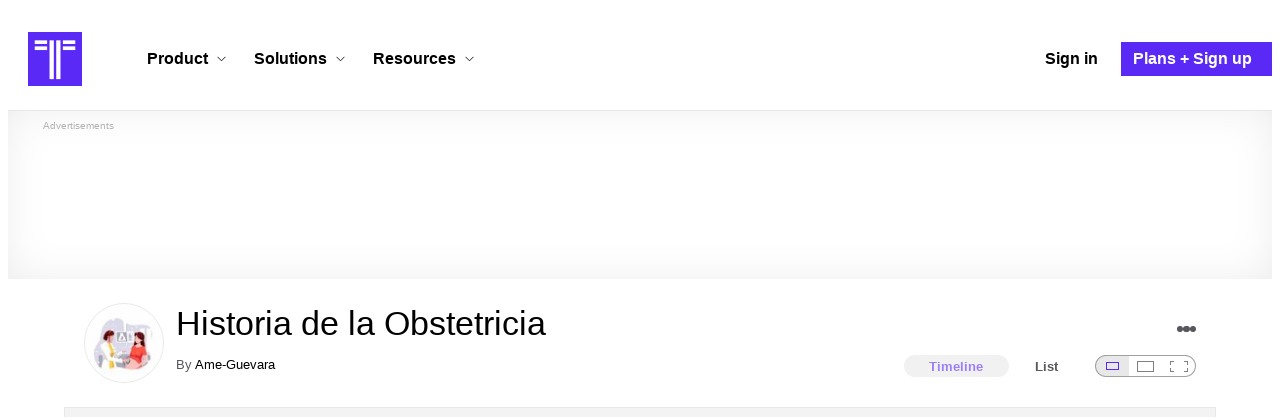

--- FILE ---
content_type: text/html; charset=utf-8
request_url: https://www.timetoast.com/timelines/historia-de-la-obstetricia-f646c9d5-20c6-4c35-b04e-999043365da7
body_size: 88411
content:

<!DOCTYPE html>
<html lang="en">
<head>
    <link rel="preconnect" href="//googleads.g.doubleclick.net">
  <link rel="dns-prefetch" href="//googleads.g.doubleclick.net">
  <link rel="preconnect" href="//www.gstatic.com" crossorigin>
  <link rel="preconnect" href="//www.google-analytics.com" crossorigin>
  <link rel="preconnect" href="//www.googletagservices.com" crossorigin>
  <link rel="preconnect" href="//www.googletagmanager.com" crossorigin>
  <link rel="dns-prefetch" href="//www.gstatic.com" crossorigin>
  <link rel="dns-prefetch" href="//www.google-analytics.com" crossorigin>
  <link rel="dns-prefetch" href="//www.googletagservices.com" crossorigin>
  <link rel="dns-prefetch" href="//www.googletagmanager.com" crossorigin>
<link rel="preconnect" href="//s3.amazonaws.com">
<link rel="preconnect" href="//cdn.timetoast.com">
<link rel="dns-prefetch" href="//s3.amazonaws.com">
<link rel="dns-prefetch" href="//cdn.timetoast.com">


      <meta charset="utf-8">
<title>Timeline: Historia de la Obstetricia | Timetoast</title>
<link rel="shortcut icon" type="image/x-icon" href="/favicon.ico">
<link rel="icon" type="image/png" href="/favicon-16x16.png" sizes="16x16">
<link rel="icon" type="image/png" href="/favicon-32x32.png" sizes="32x32">
<link rel="icon" type="image/png" href="/favicon-96x96.png" sizes="96x96">
<link rel="apple-touch-icon" type="image/png" href="/apple-touch-icon-57x57.png" sizes="57x57">
<link rel="apple-touch-icon" type="image/png" href="/apple-touch-icon-60x60.png" sizes="60x60">
<link rel="apple-touch-icon" type="image/png" href="/apple-touch-icon-72x72.png" sizes="72x72">
<link rel="apple-touch-icon" type="image/png" href="/apple-touch-icon-114x114.png" sizes="114x114">
<link rel="apple-touch-icon" type="image/png" href="/apple-touch-icon-120x120.png" sizes="120x120">
<link rel="apple-touch-icon" type="image/png" href="/apple-touch-icon-144x144.png" sizes="144x144">
<link rel="apple-touch-icon" type="image/png" href="/apple-touch-icon-152x152.png" sizes="152x152">
<link rel="apple-touch-icon" type="image/png" href="/apple-touch-icon-180x180.png" sizes="180x180">
<link rel="msapplication-square70x70logo" type="image/x-icon" href="/smalltile.png">
<link rel="msapplication-square150x150logo" type="image/x-icon" href="/mediumtile.png">
<link rel="msapplication-wide310x150logo" type="image/x-icon" href="/widetile.png">
<link rel="msapplication-square310x310logo" type="image/x-icon" href="/largetile.png">
<meta name="keywords" content="timeline, timeline maker, interactive, create, historical, time, visualization, chronology, chronological, reference">
<link rel="canonical" href="https://www.timetoast.com/timelines/historia-de-la-obstetricia-f646c9d5-20c6-4c35-b04e-999043365da7">
<link rel="image_src" href="https://s3.amazonaws.com/s3.timetoast.com/public/uploads/photo/20916053/image/medium-c6ed96763ba51b950663ea64eaa6db31.jpeg?X-Amz-Algorithm=AWS4-HMAC-SHA256&amp;X-Amz-Credential=AKIAJB6ZCNNAN7BE7WDQ%2F20260117%2Fus-east-1%2Fs3%2Faws4_request&amp;X-Amz-Date=20260117T144405Z&amp;X-Amz-Expires=604800&amp;X-Amz-SignedHeaders=host&amp;X-Amz-Signature=74619f7ca56581bafc584fcaead26e7fbf2fbee421d1ab1eb033ac0f8e26a044">
<meta name="twitter:card" content="summary">
<meta name="twitter:site" content="@timetoast">
<meta name="twitter:title" content="Timeline: Historia de la Obstetricia">
<meta name="twitter:site_name" content="Timetoast">
<meta name="twitter:image" content="https://s3.amazonaws.com/s3.timetoast.com/public/uploads/photo/20916053/image/medium-c6ed96763ba51b950663ea64eaa6db31.jpeg?X-Amz-Algorithm=AWS4-HMAC-SHA256&amp;X-Amz-Credential=AKIAJB6ZCNNAN7BE7WDQ%2F20260117%2Fus-east-1%2Fs3%2Faws4_request&amp;X-Amz-Date=20260117T144405Z&amp;X-Amz-Expires=604800&amp;X-Amz-SignedHeaders=host&amp;X-Amz-Signature=74619f7ca56581bafc584fcaead26e7fbf2fbee421d1ab1eb033ac0f8e26a044">
<meta name="twitter:image:alt" content="Timetoast">
<meta name="twitter:image:width" content="439">
<meta name="twitter:image:height" content="439">
<meta name="twitter:image:src" content="https://s3.amazonaws.com/s3.timetoast.com/public/uploads/photo/20916053/image/medium-c6ed96763ba51b950663ea64eaa6db31.jpeg?X-Amz-Algorithm=AWS4-HMAC-SHA256&amp;X-Amz-Credential=AKIAJB6ZCNNAN7BE7WDQ%2F20260117%2Fus-east-1%2Fs3%2Faws4_request&amp;X-Amz-Date=20260117T144405Z&amp;X-Amz-Expires=604800&amp;X-Amz-SignedHeaders=host&amp;X-Amz-Signature=74619f7ca56581bafc584fcaead26e7fbf2fbee421d1ab1eb033ac0f8e26a044">
<meta property="og:title" content="Timeline: Historia de la Obstetricia">
<meta property="og:type" content="website">
<meta property="og:site_name" content="Timetoast">
<meta property="og:image" content="https://s3.amazonaws.com/s3.timetoast.com/public/uploads/photo/20916053/image/medium-c6ed96763ba51b950663ea64eaa6db31.jpeg?X-Amz-Algorithm=AWS4-HMAC-SHA256&amp;X-Amz-Credential=AKIAJB6ZCNNAN7BE7WDQ%2F20260117%2Fus-east-1%2Fs3%2Faws4_request&amp;X-Amz-Date=20260117T144405Z&amp;X-Amz-Expires=604800&amp;X-Amz-SignedHeaders=host&amp;X-Amz-Signature=74619f7ca56581bafc584fcaead26e7fbf2fbee421d1ab1eb033ac0f8e26a044">
<meta property="og:image:alt" content="Timetoast">
<meta property="og:image:width" content="439">
<meta property="og:image:height" content="439">
<meta property="og:image:src" content="https://s3.amazonaws.com/s3.timetoast.com/public/uploads/photo/20916053/image/medium-c6ed96763ba51b950663ea64eaa6db31.jpeg?X-Amz-Algorithm=AWS4-HMAC-SHA256&amp;X-Amz-Credential=AKIAJB6ZCNNAN7BE7WDQ%2F20260117%2Fus-east-1%2Fs3%2Faws4_request&amp;X-Amz-Date=20260117T144405Z&amp;X-Amz-Expires=604800&amp;X-Amz-SignedHeaders=host&amp;X-Amz-Signature=74619f7ca56581bafc584fcaead26e7fbf2fbee421d1ab1eb033ac0f8e26a044">
<meta property="og:url" content="https://www.timetoast.com/timelines/historia-de-la-obstetricia-f646c9d5-20c6-4c35-b04e-999043365da7">
<meta property="og:author" content="https://www.timetoast.com/users/3615098">
<meta property="fb:page_id" content="163456097039250">
  


<meta name="csrf-param" content="authenticity_token" />
<meta name="csrf-token" content="Xdndgkwz6w63slj3sRpKkz32A7araYecvV3TTCriCgsY8o2U24--qN-ECJyUGvlSiKx8Ez1EMdilmE7ZvUuBYQ" />
<meta name="csp-nonce" />
<meta name="application-name" content="Timetoast" data-page-generated-at-milliseconds-since-epoch="1768849450684" data-page-generated-at-human="2026-01-19 19:04:10 +0000"/>
<meta name="viewport" content="width=device-width,initial-scale=1">
  <style>
  :root {
    --default-primary-color: 255, 255, 255;
    --default-secondary-color: 91, 41, 245;
    --default-tertiary-color: 209, 221, 228;

    --theme-primary-color: var(--default-primary-color);
    --theme-secondary-color: var(--default-secondary-color);
    --theme-tertiary-color: var(--default-tertiary-color);
    --theme-gradient-opacity: 0.15;
    --theme-opacity: 0.6;
  }
</style>

  
  
  <link rel="stylesheet" href="//cdn.timetoast.com/vite/entrypoints/application.CRvbMWm7.css" media="all" />
  <script>
  if(typeof window.Timetoast === 'undefined'){
    window.Timetoast = {}
  };
  window.Timetoast.settings = {
    assetHost: "//cdn.timetoast.com",
    uploadsEnabled: true
  };
  window.Timetoast.ready = function(init){
    var exec = function(){
      window.Timetoast.isReady ? init() : console.error("Timetoast was not ready... perhaps Timetoast JavaScript has not loaded properly?")
    }
    document.readyState === 'loading' ? document.addEventListener('DOMContentLoaded', exec) : exec()
  };
</script>
  
  <script>
    // Enable TCF support for gtag
    window ['gtag_enable_tcf_support'] = true;  
  </script>
  <!-- Global site tag (gtag.js) - Google Analytics -->
  <script async src="https://www.googletagmanager.com/gtag/js?id=G-VXMVMZP9NL" id="gtag-script"></script>
<script>
  window.dataLayer = window.dataLayer || [];
  function gtag(){dataLayer.push(arguments);}
  
  gtag('js', new Date());
  gtag('config', "G-VXMVMZP9NL");
</script>
  
        <script>
    var options = {
      google_ad_client: "ca-pub-3637961829875093",
      enable_page_level_ads: true,
    };
    (adsbygoogle = window.adsbygoogle || []).push(options);
  </script>


  <script type="application/ld+json">
{
  "@context": "https://schema.org",
  "@graph": [
    {
      "@type": "WebSite",
      "@id": "https://www.timetoast.com/#website",
      "url": "https://www.timetoast.com/",
      "name": "Timetoast",
      "publisher": { "@id": "https://www.timetoast.com/#organization" },
      "inLanguage": "en"
    },
    {
      "@type": "Organization",
      "@id": "https://www.timetoast.com/#organization",
      "name": "Timetoast",
      "url": "https://www.timetoast.com/",
      "logo": {
        "@type": "ImageObject",
        "@id": "https://www.timetoast.com/#logo",
        "url": "https://www.timetoast.com/favicon-96x96.png",
        "width": 96,
        "height": 96,
        "caption": "Timetoast logo"
      },
      "foundingDate": "2007-06-01",
      "founder": { "@type": "Person", "name": "Daniel Todd" },
      "foundingLocation": {
        "@type": "Place",
        "address": {
          "@type": "PostalAddress",
          "addressLocality": "London",
          "addressCountry": "GB"
        }
      },
      "sameAs": [
        "https://twitter.com/timetoast",
        "https://www.facebook.com/timetoast",
        "https://www.linkedin.com/company/timetoast/"
      ]
    },
    {
      "@type": "WebApplication",
      "@id": "https://www.timetoast.com/#webapp",
      "name": "Timetoast",
      "url": "https://www.timetoast.com/",
      "applicationCategory": "ProductivityApplication",
      "operatingSystem": "Web",
      "inLanguage": "en",
      "isAccessibleForFree": true,
      "description": "Timetoast is an interactive timeline maker for teams and individuals. Create, share, and present project roadmaps, historical overviews, or educational timelines with a clear and visual interface.",
      "featureList": [
        "Multiple timeline and grid views",
        "Custom fields and color-coding",
        "Filtering and sorting across all views",
        "Embeddable and shareable timelines"
      ],
      "publisher": { "@id": "https://www.timetoast.com/#organization" },
      "browserRequirements": "Requires a modern web browser with JavaScript enabled"
    }
  ]
}
</script>
  
  <style>:root {
  --view-theme-primary: #f3f3f3;
  --view-theme-primary-soft: #e1e1e1;
  --view-theme-primary-strong: #cdcdcd;
  --view-theme-primary-contrast: #3f3f42;
  --view-theme-secondary: #ffffff;
  --view-theme-secondary-soft: #ededed;
  --view-theme-secondary-strong: #d9d9d9;
  --view-theme-secondary-contrast: #3f3f42;
  --view-theme-tertiary: #808080;
  --view-theme-tertiary-soft: #6e6e6e;
  --view-theme-tertiary-strong: #5a5a5a;
  --view-theme-tertiary-contrast: #3f3f42;
  --view-theme-highlight: #5b29f5;
  --view-theme-highlight-soft: #754bf7;
  --view-theme-highlight-strong: #9372f8;
  --view-theme-highlight-contrast: #ffffff;
}</style>
</head>
<body id="timelines" class="show default-ui skyscrapable initial-load">

  
  <header id="js-site-header" class="stowaway-header site-header" role="banner">
    
    <div id="announcements-container"></div>
    <div class="site-header">
  <div class="header__container">
    
    <a class="site-header__logo m" aria-label="Timetoast Timeline Maker" href="https://www.timetoast.com/">
      <svg role="img" aria-hidden="true" focusable="false"><use xlink:href="#icons-timetoast-logo-square"></use></svg>
      <span class="visually-hidden">Timetoast</span>
</a>
    <input type="checkbox" id="nav-toggle">
    <label for="nav-toggle" class="hamburger-icon nav__toggle-label m" aria-label="Toggle navigation menu" aria-controls="site-navigation-menu" role="button" tabindex="0">
      <span class="menu-bar"></span>
      <span class="menu-bar"></span>
      <span class="menu-bar"></span>
    </label>

    <nav class="site-header-nav" id="site-navigation-menu" role="navigation" aria-label="Main navigation">
      
      <div class="nav__menu-wrapper">

        <div class="site-header-nav__mobile-header">
          <label for="nav-toggle" class="site-header-nav__mobile-close nav__toggle-label" aria-label="Toggle navigation menu" aria-controls="site-navigation-menu" aria-expanded="false">
          <svg aria-hidden="true"><use xlink:href="#streamline-delete-1"></use></svg>
          </label>
        </div>

        <ul class="nav__menu" role="menubar">
          <!-- Services Submenu -->
          <li class="site-header-nav-item site-header-nav-item--has-submenu js-submenu-item" role="none">
            <input type="checkbox" id="submenu-toggle-services" class="nav__submenu-toggle js-submenu-toggle" tabindex="-1">
            <div class="site-header-nav-item__content">
              <label for="submenu-toggle-services" id="submenu-services-label" class="nav__submenu-label" tabindex="0" role="button" aria-haspopup="menu" aria-expanded="false" aria-controls="submenu-services-menu">
                <span>
                  Product <svg class="nav__submenu-icon" aria-hidden="true"><use xlink:href="#icons-chevron-down"></use></svg>
                </span>
              </label>
            </div>
            <!-- Submenu content -->
            <nav class="nav__submenu js-submenu" id="submenu-services-menu" role="menu" aria-labelledby="submenu-services-label" aria-hidden="true">
              <div class="nav__submenu-content">
                <div class="nav__submenu-grid">
                  <div class="nav__submenu-section">
                    <h3 class="nav__submenu-title fancy">Product</h3>
                    <ul class="submenu-list submenu-list--grid">

                      <li>
                        <a class="submenu-item" title="Privacy &amp; Sharing – Control access to timelines" href="/features/privacy_and_sharing">
                          <h4>Privacy & Sharing</h4>
                          <p class="submenu-item-description">Control who can see and share timelines.</p>
</a>                      </li>

                      <li>
                        <a class="submenu-item" title="Dynamic Views – Switch timeline layouts" href="/features/views">
                          <h4>Dynamic Views</h4>
                          <p class="submenu-item-description">Switch between multiple timeline layouts.</p>
</a>                      </li>

                      <li>
                        <a class="submenu-item" title="Collaboration – Build and edit together" href="/features/collaboration">
                          <h4>Collaboration</h4>
                          <p class="submenu-item-description">Work with others to build and edit timelines together.</p>
</a>                      </li>

                      <li>
                        <a class="submenu-item" title="Date Handling – Support for various date formats" href="/features/date_handling">
                          <h4>Date Handling</h4>
                          <p class="submenu-item-description">BCE support, year-only dates and more.</p>
</a>                      </li>

                      <li>
                        <a class="submenu-item" title="Timeline Templates – Quick-start timeline projects" href="/templates">
                          <h4>Timeline Templates</h4>
                          <p class="submenu-item-description">Quick-start timeline projects with pre-built templates.</p>
</a>                      </li>

                    </ul>
                  </div>
                </div>
              </div>
            </nav>
          </li>

          <!-- Solutions Submenu -->
          <li class="site-header-nav-item site-header-nav-item--has-submenu js-submenu-item" role="none">
            <input type="checkbox" id="submenu-toggle-products" class="nav__submenu-toggle js-submenu-toggle" tabindex="-1">
            <div class="site-header-nav-item__content">
              <label for="submenu-toggle-products" id="submenu-products-label" class="nav__submenu-label" tabindex="0" role="button" aria-haspopup="menu" aria-expanded="false" aria-controls="submenu-products-menu">
                <span>
                  Solutions <svg class="nav__submenu-icon" aria-hidden="true"><use xlink:href="#icons-chevron-down"></use></svg>
                </span>
              </label>
            </div>
            <!-- Submenu content -->
            <nav class="nav__submenu js-submenu" id="submenu-products-menu" role="menu" aria-labelledby="submenu-products-label" aria-hidden="true">
              <div class="nav__submenu-content">
                <div class="nav__submenu-grid">
                  <div class="nav__submenu-section">
                    <h3 class="nav__submenu-title fancy">Solutions</h3>
                    <ul class="submenu-list submenu-list--grid">
                      <li role="none">
                        <a class="submenu-item" title="Roadmapping – Plan projects with the help of timelines" aria-role="menuitem" href="/roadmapping">
                          <h4>Roadmapping</h4>
                          <p class="submenu-item-description">Plan projects, product launches, and more with roadmaps.</p>
</a>                      </li>
                      <li role="none">
                        <a class="submenu-item" title="Project Management – Track milestones using timelines" aria-role="menuitem" href="/project-management">
                          <h4>Project Management</h4>
                          <p class="submenu-item-description">Track project milestones and deadlines with timelines.</p>
</a>                      </li>
                      <li role="none">
                        <a class="submenu-item" title="Education – Interactive timelines for learning" aria-role="menuitem" href="/education">
                          <h4>Education</h4>
                          <p class="submenu-item-description">Teach history, science, and more with interactive timelines.</p>
</a>                      </li>
                      <li role="none">
                        <a class="submenu-item" title="Biographies – Document lives with timelines" aria-role="menuitem" href="/biographies">
                          <h4>Biographies</h4>
                          <p class="submenu-item-description">Document the lives of famous people and family members.</p>
</a>                      </li>

                      <li role="none">
                        <a class="submenu-item" title="Legal Cases – Document legal timelines" aria-role="menuitem" href="/legal-cases">
                          <h4>Legal Cases</h4>
                          <p class="submenu-item-description">Document the timeline of legal cases and court proceedings.</p>
</a>                      </li>
                    </ul>

                  </div>
                </div>
              </div>
            </nav>
          </li>

          <!-- Resources Submenu -->
          <li class="site-header-nav-item site-header-nav-item--has-submenu site-header-nav-item--divider js-submenu-item" role="none">
            <input type="checkbox" id="submenu-toggle-resources" class="nav__submenu-toggle js-submenu-toggle" tabindex="-1">
            <div class="site-header-nav-item__content">
              <label for="submenu-toggle-resources" id="submenu-resources-label" class="nav__submenu-label" tabindex="0" role="button" aria-haspopup="menu" aria-expanded="false" aria-controls="submenu-resources-menu">
                <span>
                  Resources <svg class="nav__submenu-icon" aria-hidden="true"><use xlink:href="#icons-chevron-down"></use></svg>
                </span>
              </label>
            </div>
            <!-- Submenu content -->
            <nav class="nav__submenu js-submenu" id="submenu-resources-menu" role="menu" aria-labelledby="submenu-resources-label" aria-hidden="true">
              <div class="nav__submenu-content">
                <div class="nav__submenu-grid nav__submenu-grid--two-columns">

                  <div class="nav__submenu-section p">
                    <h3 class="nav__submenu-title fancy">Resources</h3>
                    <ul class="submenu-list submenu-list--grid">
                      <li role="none">
                        <a title="Help Center – Find answers about our Timeline Maker" class="submenu-item" aria-role="menuitem" href="https://help.timetoast.com/en">
                          <h4>Help Center</h4>
                          Find answers and support for your questions.
</a>                      </li>
                      <li role="none">
                        <a title="Blog – Latest news" class="submenu-item" aria-role="menuitem" href="https://blog.timetoast.com">
                          <h4>The Timetoast Blog</h4>
                          Read the latest news and updates.
</a>                      </li>
                      <li role="none">
                        <a title="About – Learn more about us" class="submenu-item" aria-role="menuitem" href="/about">
                          <h4>About</h4>
                          Learn more about who we are and what we do.
</a>                      </li>
                      <li role="none">
                        <a title="Contact Us – Get in touch" class="submenu-item" aria-role="menuitem" href="/contact">
                          <h4>Contact Us</h4>
                          Get in touch. Report bugs, suggest features, or ask questions.
</a>                      </li>
                    </ul>

                  </div>

                  <div class="nav__submenu-section p">
                    <h3 class="nav__submenu-title fancy">Published Timelines</h3>
                    <a title="Search Published Timelines – Explore content" class="submenu-item js-search" href="/search/timelines">
                      <h4>Search Published Timelines</h4>
                      Search through published timelines on Timetoast.
</a>                    <ul class="submenu-list submenu-list--grid">
                      <li role="none">
                        <a title="Timeline Categories – Browse by category" class="submenu-item" aria-role="menuitem" href="/categories">
                          <h4>Timeline Categories</h4>
                          Browse timelines by category.
</a>                      </li>
                      <li role="none">
                        <a title="Popular Timelines – Widely viewed" class="submenu-item" aria-role="menuitem" href="/popular">
                          <h4>Popular timelines</h4>
                          Widely viewed and shared content.
</a>                      </li>
                    </ul>

                  </div>

                </div>
              </div>
            </nav>
          </li>

          <li class='site-header-nav-item' role='none'>
  <a class="site-header-nav-item__content" title="Sign in to your Timetoast account" aria-label="Sign in" aria-role="menuitem" href="/users/sign_in">
    <span>Sign in</span>
</a></li>
<li class='site-header-nav-item site-header-nav-item--special' role='none'>
  <a class="site-header-nav-item__content" title="View our pricing plans and sign up for an account" aria-label="Plans and Sign up" aria-role="menuitem" href="/plans">
    <span>Plans + Sign up</span>
</a></li>
        </ul>

      </div>

    </nav>
  </div>
</div>
  </header>
  
  <main class="main-content" role="main">
    <div id="js-site-search-target"></div>
        <div class="reclame reclame--1 p-x">
        <div class="ad-wrapper">
    <div class="ad-label"></div>
    <!-- timelines_top_responsive -->
    <ins class="adsbygoogle ad"
      data-ad-client="ca-pub-3637961829875093"
      data-ad-slot="9797814977"
      data-ad-channel="7526223846"></ins>
    <script>
  (adsbygoogle=window.adsbygoogle||[]).push({});
</script>


  </div>

    </div>


          <div class="skyscrapers-container">
    <div class="reclame reclame--4">
        <div class="ad-wrapper">
    <div class="ad-label"></div>
    <!-- timelines-show-aft-skyscraper-responsive -->
    <ins class="adsbygoogle ad"
      data-ad-client="ca-pub-3637961829875093"
      data-ad-slot="1552629376"
      data-ad-channel="7526223846"></ins>
    <script>
  (adsbygoogle=window.adsbygoogle||[]).push({});
</script>


  </div>

    </div>
    <div class="reclame reclame--5">
        <div class="ad-wrapper">
    <div class="ad-label"></div>
    <!-- timelines-show-aft-skyscraper-responsive -->
    <ins class="adsbygoogle ad"
      data-ad-client="ca-pub-3637961829875093"
      data-ad-slot="1552629376"
      data-ad-channel="7526223846"></ins>
    <script>
  (adsbygoogle=window.adsbygoogle||[]).push({});
</script>


  </div>

    </div>
  </div>



    <div class="container has-bg">
      
<script>
  document.querySelectorAll('.js-flash-notification').forEach(function(node) {
    var dismissButton = node.querySelector('.js-dismiss');
    // If a button exists, attach the event
    if(dismissButton) {
      dismissButton.addEventListener('click', function(event) {
        event.target.closest('.js-flash-notification').classList.add('flash-notification--closed');
      });
    }
  });
</script>
    </div>

    <div class="flexy">
      <div class="flexy-main">
        <div class="container has-bg">
          
          
        </div>
        
<article id="timeline_2904154" data-language="unknown">
  <div class="container has-bg timeline-header-container">

      <header class="p-x timeline-header">


      <div class="p-y container has-bg timeline-header__content">
      <div class="circular-image timeline-header__image">
        <img alt="Whatsapp image 2023 02 26 at 3.17.45 pm" width="80" height="80" src="https://s3.amazonaws.com/s3.timetoast.com/public/uploads/photo/20916053/image/medium_square-71e40f6c82fc4600d7b9fdaa12dd56d5.jpeg?X-Amz-Algorithm=AWS4-HMAC-SHA256&amp;X-Amz-Credential=AKIAJB6ZCNNAN7BE7WDQ%2F20260117%2Fus-east-1%2Fs3%2Faws4_request&amp;X-Amz-Date=20260117T144404Z&amp;X-Amz-Expires=604800&amp;X-Amz-SignedHeaders=host&amp;X-Amz-Signature=c952c9252bf71fcd451e692172f953ecc54a0d79a926977d197d832f3d34d3e2" />
      </div>
  <h1 class="timeline-header__heading">Historia de la Obstetricia</h1>
  <div class="timeline-header__sub-heading">
    By <a title="Ame-Guevara&#39;s profile" href="/users/3615098">Ame-Guevara</a>
  </div>
  <div class="timeline-header__actions">
    <div class="timeline-header__actions-right-align">
      <div id="timeline-head-actions-react-target"></div>
    </div>
  </div>

  <div class="timeline-header__controls">
    <div id="timeline-rating-target" class="timeline-header__control timeline-header__rating-controls"></div>
    <div id="view-type-react-target" class="timeline-header__control timeline-header__view-type-controls view-type-controls"></div>
    <div id="view-size-react-target" class="timeline-header__control timeline-header__view-size-controls view-size-controls"></div>
  </div>
</div>
    </header>
  </div>

  <div id="timeline-react-target" class="block timeline-view-container">
    <div class="view view--size-small view--type-list view--with-top-bottom-border">
      <div class="timeline timeline--vertical">

    <ul class="timeline-items">
        
<li class="timeline-item timeline-item--viewer">
  <div class="timeline-item__connector-line"></div>
  <div class="timeline-item__dot">
    <div class="dot__graphic"></div>
  </div>
  <div class="timeline-item__content-wrapper">
    <div class="timeline-item-detail timeline-item__content">
        <div class="timeline-item__image">
          <img style="width: 100%; height: auto; display: block;" alt="Parto" width="450" height="300" src="https://s3.amazonaws.com/s3.timetoast.com/public/uploads/photo/20916498/image/medium-2d17381106fc955b3965396b55198383.jpeg?X-Amz-Algorithm=AWS4-HMAC-SHA256&amp;X-Amz-Credential=AKIAJB6ZCNNAN7BE7WDQ%2F20260117%2Fus-east-1%2Fs3%2Faws4_request&amp;X-Amz-Date=20260117T144404Z&amp;X-Amz-Expires=604800&amp;X-Amz-SignedHeaders=host&amp;X-Amz-Signature=b9d3d8b4ab1067ab0aa271793aa6642f85cdc32183386e99abaa2cfd1c2dcbf8" />
        </div>
      <div class="timeline-item-detail__content p-t p-b">
        <div class="timeline-item-detail__meta p-x">
          <div class="timeline-item-detail__time">
            <span class="date">4000 BCE</span>
          </div>
          <h2 class="timeline-item-detail__title">
            Parto
          </h2>
        </div>
          <div class="timeline-item-detail__description block p-x">
            En épocas remotas (época pre-obstetrica),"Homero,Grecia."
          </div>
      </div>
    </div>
  </div>
</li>

  
<li class="timeline-item timeline-item--viewer">
  <div class="timeline-item__connector-line"></div>
  <div class="timeline-item__dot">
    <div class="dot__graphic"></div>
  </div>
  <div class="timeline-item__content-wrapper">
    <div class="timeline-item-detail timeline-item__content">
        <div class="timeline-item__image">
          <img style="width: 100%; height: auto; display: block;" alt="Aparición" width="640" height="460" src="https://s3.amazonaws.com/s3.timetoast.com/public/uploads/photo/20916506/image/medium-7589f7b74dd80c656c2427f6a159768c.jpeg?X-Amz-Algorithm=AWS4-HMAC-SHA256&amp;X-Amz-Credential=AKIAJB6ZCNNAN7BE7WDQ%2F20260117%2Fus-east-1%2Fs3%2Faws4_request&amp;X-Amz-Date=20260117T144404Z&amp;X-Amz-Expires=604800&amp;X-Amz-SignedHeaders=host&amp;X-Amz-Signature=1c9e1a70fc041e47f9365199914521e1e00a90a5605a3d7b6354916a45c627a6" />
        </div>
      <div class="timeline-item-detail__content p-t p-b">
        <div class="timeline-item-detail__meta p-x">
          <div class="timeline-item-detail__time">
            <span class="date">3000 BCE</span>
          </div>
          <h2 class="timeline-item-detail__title">
            Aparición
          </h2>
        </div>
          <div class="timeline-item-detail__description block p-x">
            Se conocieron los primeros hechiceros,curanderos y médicos de la época.
          </div>
      </div>
    </div>
  </div>
</li>

  
<li class="timeline-item timeline-item--viewer">
  <div class="timeline-item__connector-line"></div>
  <div class="timeline-item__dot">
    <div class="dot__graphic"></div>
  </div>
  <div class="timeline-item__content-wrapper">
    <div class="timeline-item-detail timeline-item__content">
        <div class="timeline-item__image">
          <img style="width: 100%; height: auto; display: block;" alt="Papiro de Ebers" width="200" height="269" loading="lazy" src="https://s3.amazonaws.com/s3.timetoast.com/public/uploads/photo/20916511/image/medium-fb60540373da2f34cf498d5ed66d028b.jpeg?X-Amz-Algorithm=AWS4-HMAC-SHA256&amp;X-Amz-Credential=AKIAJB6ZCNNAN7BE7WDQ%2F20260117%2Fus-east-1%2Fs3%2Faws4_request&amp;X-Amz-Date=20260117T144404Z&amp;X-Amz-Expires=604800&amp;X-Amz-SignedHeaders=host&amp;X-Amz-Signature=ed3d0ea8ec6d25045e232a683e24affa64a7a9b0ab6cb806dfb735e6315c3e55" />
        </div>
      <div class="timeline-item-detail__content p-t p-b">
        <div class="timeline-item-detail__meta p-x">
          <div class="timeline-item-detail__time">
            <span class="date">1500 BCE</span>
          </div>
          <h2 class="timeline-item-detail__title">
            Papiro de Ebers
          </h2>
        </div>
          <div class="timeline-item-detail__description block p-x">
            (1550 a.c)
          </div>
      </div>
    </div>
  </div>
</li>

  
<li class="timeline-item timeline-item--viewer">
  <div class="timeline-item__connector-line"></div>
  <div class="timeline-item__dot">
    <div class="dot__graphic"></div>
  </div>
  <div class="timeline-item__content-wrapper">
    <div class="timeline-item-detail timeline-item__content">
        <div class="timeline-item__image">
          <img style="width: 100%; height: auto; display: block;" alt="Egipto" width="640" height="360" loading="lazy" src="https://s3.amazonaws.com/s3.timetoast.com/public/uploads/photo/20916517/image/medium-68b939be7ecd51251ae7536a6af58db2.jpeg?X-Amz-Algorithm=AWS4-HMAC-SHA256&amp;X-Amz-Credential=AKIAJB6ZCNNAN7BE7WDQ%2F20260117%2Fus-east-1%2Fs3%2Faws4_request&amp;X-Amz-Date=20260117T144404Z&amp;X-Amz-Expires=604800&amp;X-Amz-SignedHeaders=host&amp;X-Amz-Signature=04da66cf2bc224895ecdb14c2b826a87bfea6493a7a204ed986531d6fea2b835" />
        </div>
      <div class="timeline-item-detail__content p-t p-b">
        <div class="timeline-item-detail__meta p-x">
          <div class="timeline-item-detail__time">
            <span class="date">1200 BCE</span>
          </div>
          <h2 class="timeline-item-detail__title">
            Egipto
          </h2>
        </div>
          <div class="timeline-item-detail__description block p-x">
            (6000-1200 a.c)
          </div>
      </div>
    </div>
  </div>
</li>

  
<li class="timeline-item timeline-item--viewer">
  <div class="timeline-item__connector-line"></div>
  <div class="timeline-item__dot">
    <div class="dot__graphic"></div>
  </div>
  <div class="timeline-item__content-wrapper">
    <div class="timeline-item-detail timeline-item__content">
        <div class="timeline-item__image">
          <img style="width: 100%; height: auto; display: block;" alt="Obstetricia" width="640" height="360" loading="lazy" src="https://s3.amazonaws.com/s3.timetoast.com/public/uploads/photo/20916522/image/medium-d5ee6f98f120d52adc2862e14a4252de.jpeg?X-Amz-Algorithm=AWS4-HMAC-SHA256&amp;X-Amz-Credential=AKIAJB6ZCNNAN7BE7WDQ%2F20260117%2Fus-east-1%2Fs3%2Faws4_request&amp;X-Amz-Date=20260117T144404Z&amp;X-Amz-Expires=604800&amp;X-Amz-SignedHeaders=host&amp;X-Amz-Signature=b7d8fa6f845d6dda316ef0c6a774435544b22bab9cc25e7db311d46a4e1c0126" />
        </div>
      <div class="timeline-item-detail__content p-t p-b">
        <div class="timeline-item-detail__meta p-x">
          <div class="timeline-item-detail__time">
            <span class="date">500 BCE</span>
          </div>
          <h2 class="timeline-item-detail__title">
            Obstetricia
          </h2>
        </div>
          <div class="timeline-item-detail__description block p-x">
            India se desarrollo la obstetricia y se extendió al oriente medio (Sushruta VI a.c)
          </div>
      </div>
    </div>
  </div>
</li>

  
<li class="timeline-item timeline-item--viewer">
  <div class="timeline-item__connector-line"></div>
  <div class="timeline-item__dot">
    <div class="dot__graphic"></div>
  </div>
  <div class="timeline-item__content-wrapper">
    <div class="timeline-item-detail timeline-item__content">
        <div class="timeline-item__image">
          <img style="width: 100%; height: auto; display: block;" alt="Embarazo prolongado" width="621" height="480" loading="lazy" src="https://s3.amazonaws.com/s3.timetoast.com/public/uploads/photo/20916524/image/medium-89209844cba80d54c2214823116cdd2c.jpeg?X-Amz-Algorithm=AWS4-HMAC-SHA256&amp;X-Amz-Credential=AKIAJB6ZCNNAN7BE7WDQ%2F20260117%2Fus-east-1%2Fs3%2Faws4_request&amp;X-Amz-Date=20260117T144404Z&amp;X-Amz-Expires=604800&amp;X-Amz-SignedHeaders=host&amp;X-Amz-Signature=ac4fc683f3f1c77eb69df5e9d27419d96ab015cf926375689f1bceeeafbdb508" />
        </div>
      <div class="timeline-item-detail__content p-t p-b">
        <div class="timeline-item-detail__meta p-x">
          <div class="timeline-item-detail__time">
            <span class="date">331 BCE</span>
          </div>
          <h2 class="timeline-item-detail__title">
            Embarazo prolongado
          </h2>
        </div>
          <div class="timeline-item-detail__description block p-x">
            Mesopotamia (4000-331 a.c) referencias de embarazo prolongado y recomendaciones para evitar el coito tras el parto.
          </div>
      </div>
    </div>
  </div>
</li>

  
<li class="timeline-item timeline-item--viewer">
  <div class="timeline-item__connector-line"></div>
  <div class="timeline-item__dot">
    <div class="dot__graphic"></div>
  </div>
  <div class="timeline-item__content-wrapper">
    <div class="timeline-item-detail timeline-item__content">
        <div class="timeline-item__image">
          <img style="width: 100%; height: auto; display: block;" alt="Padre de la ginecología y obstetricia" width="240" height="240" loading="lazy" src="https://s3.amazonaws.com/s3.timetoast.com/public/uploads/photo/20916541/image/medium-bbe9423f0cdef043b26bbaaedd8b1dff.jpeg?X-Amz-Algorithm=AWS4-HMAC-SHA256&amp;X-Amz-Credential=AKIAJB6ZCNNAN7BE7WDQ%2F20260117%2Fus-east-1%2Fs3%2Faws4_request&amp;X-Amz-Date=20260117T144404Z&amp;X-Amz-Expires=604800&amp;X-Amz-SignedHeaders=host&amp;X-Amz-Signature=0d53a566f0931183347b41db5e14a3fad424998a905da6726b38ffc140ccffa1" />
        </div>
      <div class="timeline-item-detail__content p-t p-b">
        <div class="timeline-item-detail__meta p-x">
          <div class="timeline-item-detail__time">
            <span class="date">500</span>
          </div>
          <h2 class="timeline-item-detail__title">
            Padre de la ginecología y obstetricia
          </h2>
        </div>
          <div class="timeline-item-detail__description block p-x">
            Surano de Epeso (98-138 a.c.)
          </div>
      </div>
    </div>
  </div>
</li>

  
<li class="timeline-item timeline-item--viewer">
  <div class="timeline-item__connector-line"></div>
  <div class="timeline-item__dot">
    <div class="dot__graphic"></div>
  </div>
  <div class="timeline-item__content-wrapper">
    <div class="timeline-item-detail timeline-item__content">
        <div class="timeline-item__image">
          <img style="width: 100%; height: auto; display: block;" alt="Maniobras" width="347" height="480" loading="lazy" src="https://s3.amazonaws.com/s3.timetoast.com/public/uploads/photo/20916547/image/medium-248726e0fb1dd4a2a9d44bf5bd52d598.jpeg?X-Amz-Algorithm=AWS4-HMAC-SHA256&amp;X-Amz-Credential=AKIAJB6ZCNNAN7BE7WDQ%2F20260117%2Fus-east-1%2Fs3%2Faws4_request&amp;X-Amz-Date=20260117T144404Z&amp;X-Amz-Expires=604800&amp;X-Amz-SignedHeaders=host&amp;X-Amz-Signature=8e430358ebcfed68f76b349d9fc55b3f0078c973e22d19b104c66257cd44e374" />
        </div>
      <div class="timeline-item-detail__content p-t p-b">
        <div class="timeline-item-detail__meta p-x">
          <div class="timeline-item-detail__time">
            <span class="date">500</span>
          </div>
          <h2 class="timeline-item-detail__title">
            Maniobras
          </h2>
        </div>
          <div class="timeline-item-detail__description block p-x">
            Surano de Epeso describió maniobras como cambiar la posición del feto hacia cefálica y el desprendimiento de los hombros.
          </div>
      </div>
    </div>
  </div>
</li>

  
<li class="timeline-item timeline-item--viewer">
  <div class="timeline-item__connector-line"></div>
  <div class="timeline-item__dot">
    <div class="dot__graphic"></div>
  </div>
  <div class="timeline-item__content-wrapper">
    <div class="timeline-item-detail timeline-item__content">
        <div class="timeline-item__image">
          <img style="width: 100%; height: auto; display: block;" alt="Cesárea" width="296" height="300" loading="lazy" src="https://s3.amazonaws.com/s3.timetoast.com/public/uploads/photo/20916535/image/medium-5dadbdf9b416d425bdacf1c58403d271.jpeg?X-Amz-Algorithm=AWS4-HMAC-SHA256&amp;X-Amz-Credential=AKIAJB6ZCNNAN7BE7WDQ%2F20260117%2Fus-east-1%2Fs3%2Faws4_request&amp;X-Amz-Date=20260117T144404Z&amp;X-Amz-Expires=604800&amp;X-Amz-SignedHeaders=host&amp;X-Amz-Signature=cf0e1d0e6194d0326302f1a6a1e95dcfe81888445679e1b19aedd6e52b6a7f7f" />
        </div>
      <div class="timeline-item-detail__content p-t p-b">
        <div class="timeline-item-detail__meta p-x">
          <div class="timeline-item-detail__time">
            <span class="date">500</span>
          </div>
          <h2 class="timeline-item-detail__title">
            Cesárea
          </h2>
        </div>
          <div class="timeline-item-detail__description block p-x">
            Grecia y Roma (500 a,c-500 d.c) manifestaciónes de Cesárea post mortem. Se inicia el estudio de anatomía de hombres y animales.
          </div>
      </div>
    </div>
  </div>
</li>

  
<li class="timeline-item timeline-item--viewer">
  <div class="timeline-item__connector-line"></div>
  <div class="timeline-item__dot">
    <div class="dot__graphic"></div>
  </div>
  <div class="timeline-item__content-wrapper">
    <div class="timeline-item-detail timeline-item__content">
        <div class="timeline-item__image">
          <img style="width: 100%; height: auto; display: block;" alt="El libro rosa" width="606" height="480" loading="lazy" src="https://s3.amazonaws.com/s3.timetoast.com/public/uploads/photo/20916553/image/medium-fe5ec079b6fe30db23c78315b122f8eb.jpeg?X-Amz-Algorithm=AWS4-HMAC-SHA256&amp;X-Amz-Credential=AKIAJB6ZCNNAN7BE7WDQ%2F20260117%2Fus-east-1%2Fs3%2Faws4_request&amp;X-Amz-Date=20260117T144404Z&amp;X-Amz-Expires=604800&amp;X-Amz-SignedHeaders=host&amp;X-Amz-Signature=8723ee0575b03e414ce180b7998cb339d3bdabe41b1d36070b8a0ca8502f9c3f" />
        </div>
      <div class="timeline-item-detail__content p-t p-b">
        <div class="timeline-item-detail__meta p-x">
          <div class="timeline-item-detail__time">
            <span class="date">1513</span>
          </div>
          <h2 class="timeline-item-detail__title">
            El libro rosa
          </h2>
        </div>
          <div class="timeline-item-detail__description block p-x">
            El médico hermano Eucharius Roslin confecciono el libro.
          </div>
      </div>
    </div>
  </div>
</li>

  
<li class="timeline-item timeline-item--viewer">
  <div class="timeline-item__connector-line"></div>
  <div class="timeline-item__dot">
    <div class="dot__graphic"></div>
  </div>
  <div class="timeline-item__content-wrapper">
    <div class="timeline-item-detail timeline-item__content">
        <div class="timeline-item__image">
          <img style="width: 100%; height: auto; display: block;" alt="Guía de las comadronas." width="415" height="480" loading="lazy" src="https://s3.amazonaws.com/s3.timetoast.com/public/uploads/photo/20916560/image/medium-d71b5baa960dc7f82a37383ac1eb6361.jpeg?X-Amz-Algorithm=AWS4-HMAC-SHA256&amp;X-Amz-Credential=AKIAJB6ZCNNAN7BE7WDQ%2F20260117%2Fus-east-1%2Fs3%2Faws4_request&amp;X-Amz-Date=20260117T144404Z&amp;X-Amz-Expires=604800&amp;X-Amz-SignedHeaders=host&amp;X-Amz-Signature=3aad09622b0554cafd99fde0a987a968dbf75c8c21702315d6dbd46cc1c93426" />
        </div>
      <div class="timeline-item-detail__content p-t p-b">
        <div class="timeline-item-detail__meta p-x">
          <div class="timeline-item-detail__time">
            <span class="date">1514</span>
          </div>
          <h2 class="timeline-item-detail__title">
            Guía de las comadronas.
          </h2>
        </div>
          <div class="timeline-item-detail__description block p-x">
            Ambrosio Pare (1510-1590)
          </div>
      </div>
    </div>
  </div>
</li>

  
<li class="timeline-item timeline-item--viewer">
  <div class="timeline-item__connector-line"></div>
  <div class="timeline-item__dot">
    <div class="dot__graphic"></div>
  </div>
  <div class="timeline-item__content-wrapper">
    <div class="timeline-item-detail timeline-item__content">
        <div class="timeline-item__image">
          <img style="width: 100%; height: auto; display: block;" alt="Fórceps" width="216" height="203" loading="lazy" src="https://s3.amazonaws.com/s3.timetoast.com/public/uploads/photo/20916564/image/medium-3c1eb9266d2113908bb6c4856aae832d.jpeg?X-Amz-Algorithm=AWS4-HMAC-SHA256&amp;X-Amz-Credential=AKIAJB6ZCNNAN7BE7WDQ%2F20260117%2Fus-east-1%2Fs3%2Faws4_request&amp;X-Amz-Date=20260117T144404Z&amp;X-Amz-Expires=604800&amp;X-Amz-SignedHeaders=host&amp;X-Amz-Signature=47bb34f5e9d95954b40211154195f970d1d68a775c460b387fab889a1432efe4" />
        </div>
      <div class="timeline-item-detail__content p-t p-b">
        <div class="timeline-item-detail__meta p-x">
          <div class="timeline-item-detail__time">
            <time datetime="1598-01-01T00:00:00+00:00" class="date">1598</time>
          </div>
          <h2 class="timeline-item-detail__title">
            Fórceps
          </h2>
        </div>
          <div class="timeline-item-detail__description block p-x">
            Chamberlein desarrollo el fórceps obstétricos de dos hojas,de aplicación se parada y articulada.
          </div>
      </div>
    </div>
  </div>
</li>

  
<li class="timeline-item timeline-item--viewer">
  <div class="timeline-item__connector-line"></div>
  <div class="timeline-item__dot">
    <div class="dot__graphic"></div>
  </div>
  <div class="timeline-item__content-wrapper">
    <div class="timeline-item-detail timeline-item__content">
        <div class="timeline-item__image">
          <img style="width: 100%; height: auto; display: block;" alt="Fiebre Puerperal" width="640" height="360" loading="lazy" src="https://s3.amazonaws.com/s3.timetoast.com/public/uploads/photo/20916565/image/medium-f26cbef3e2f0358e0cb6de6f60a8381a.jpeg?X-Amz-Algorithm=AWS4-HMAC-SHA256&amp;X-Amz-Credential=AKIAJB6ZCNNAN7BE7WDQ%2F20260117%2Fus-east-1%2Fs3%2Faws4_request&amp;X-Amz-Date=20260117T144404Z&amp;X-Amz-Expires=604800&amp;X-Amz-SignedHeaders=host&amp;X-Amz-Signature=bc52d7aeae730f9163a00919f6068d141762e2193e3927e918dee61ae05960ae" />
        </div>
      <div class="timeline-item-detail__content p-t p-b">
        <div class="timeline-item-detail__meta p-x">
          <div class="timeline-item-detail__time">
            <time datetime="1601-01-01T00:00:00+00:00" class="date">1601</time>
          </div>
          <h2 class="timeline-item-detail__title">
            Fiebre Puerperal
          </h2>
        </div>
          <div class="timeline-item-detail__description block p-x">
            Se describe la fiebre puerperal por Hipócrates en el siglo XVII
          </div>
      </div>
    </div>
  </div>
</li>

  
<li class="timeline-item timeline-item--viewer">
  <div class="timeline-item__connector-line"></div>
  <div class="timeline-item__dot">
    <div class="dot__graphic"></div>
  </div>
  <div class="timeline-item__content-wrapper">
    <div class="timeline-item-detail timeline-item__content">
        <div class="timeline-item__image">
          <img style="width: 100%; height: auto; display: block;" alt="Inducción prematura" width="473" height="290" loading="lazy" src="https://s3.amazonaws.com/s3.timetoast.com/public/uploads/photo/20916572/image/medium-cfa2e7d289097bb0d8dc08dcd968e859.jpeg?X-Amz-Algorithm=AWS4-HMAC-SHA256&amp;X-Amz-Credential=AKIAJB6ZCNNAN7BE7WDQ%2F20260117%2Fus-east-1%2Fs3%2Faws4_request&amp;X-Amz-Date=20260117T144404Z&amp;X-Amz-Expires=604800&amp;X-Amz-SignedHeaders=host&amp;X-Amz-Signature=edcc577171c0f73061a3c0cfeb9daf624e75507fd153a27b569a5648518e747b" />
        </div>
      <div class="timeline-item-detail__content p-t p-b">
        <div class="timeline-item-detail__meta p-x">
          <div class="timeline-item-detail__time">
            <time datetime="1610-01-01T00:00:00+00:00" class="date">1610</time>
          </div>
          <h2 class="timeline-item-detail__title">
            Inducción prematura
          </h2>
        </div>
          <div class="timeline-item-detail__description block p-x">
            Luisa de Burgos,primera en aconsejar solucionar la inducción prematura del parto.
          </div>
      </div>
    </div>
  </div>
</li>

  
<li class="timeline-item timeline-item--viewer">
  <div class="timeline-item__connector-line"></div>
  <div class="timeline-item__dot">
    <div class="dot__graphic"></div>
  </div>
  <div class="timeline-item__content-wrapper">
    <div class="timeline-item-detail timeline-item__content">
        <div class="timeline-item__image">
          <img style="width: 100%; height: auto; display: block;" alt="Primera Cesárea" width="218" height="329" loading="lazy" src="https://s3.amazonaws.com/s3.timetoast.com/public/uploads/photo/20916582/image/medium-6c6d0675cd0c2226a89928473ebebbd1.jpeg?X-Amz-Algorithm=AWS4-HMAC-SHA256&amp;X-Amz-Credential=AKIAJB6ZCNNAN7BE7WDQ%2F20260117%2Fus-east-1%2Fs3%2Faws4_request&amp;X-Amz-Date=20260117T144404Z&amp;X-Amz-Expires=604800&amp;X-Amz-SignedHeaders=host&amp;X-Amz-Signature=59c536dc89af17325225a9e85ff81a5e078e998b60aa4ce6b20dc69266254a67" />
        </div>
      <div class="timeline-item-detail__content p-t p-b">
        <div class="timeline-item-detail__meta p-x">
          <div class="timeline-item-detail__time">
            <time datetime="1610-04-21T00:00:00+00:00" class="date">Apr 21, 1610</time>
          </div>
          <h2 class="timeline-item-detail__title">
            Primera Cesárea
          </h2>
        </div>
          <div class="timeline-item-detail__description block p-x">
            Alemania por Gerónimo Tautmann
          </div>
      </div>
    </div>
  </div>
</li>

  
<li class="timeline-item timeline-item--viewer">
  <div class="timeline-item__connector-line"></div>
  <div class="timeline-item__dot">
    <div class="dot__graphic"></div>
  </div>
  <div class="timeline-item__content-wrapper">
    <div class="timeline-item-detail timeline-item__content">
        <div class="timeline-item__image">
          <img style="width: 100%; height: auto; display: block;" alt="Mecanismos del parto" width="333" height="480" loading="lazy" src="https://s3.amazonaws.com/s3.timetoast.com/public/uploads/photo/20916587/image/medium-56cf565dcec93759437b4616525bd7d3.jpeg?X-Amz-Algorithm=AWS4-HMAC-SHA256&amp;X-Amz-Credential=AKIAJB6ZCNNAN7BE7WDQ%2F20260117%2Fus-east-1%2Fs3%2Faws4_request&amp;X-Amz-Date=20260117T144404Z&amp;X-Amz-Expires=604800&amp;X-Amz-SignedHeaders=host&amp;X-Amz-Signature=2bda3f6b8f389b36cbfbdbae4e9d9ee9544a0b29d3bb13975b5198205abcb333" />
        </div>
      <div class="timeline-item-detail__content p-t p-b">
        <div class="timeline-item-detail__meta p-x">
          <div class="timeline-item-detail__time">
            <time datetime="1615-01-01T00:00:00+00:00" class="date">1615</time>
          </div>
          <h2 class="timeline-item-detail__title">
            Mecanismos del parto
          </h2>
        </div>
          <div class="timeline-item-detail__description block p-x">
            En París Francois Mauriceau (1647-1709) investigo los mecanismos del parto y método de extracción para la cabeza.Describio el cuadro de eclampsia y de infección puerperal.
          </div>
      </div>
    </div>
  </div>
</li>

  
<li class="timeline-item timeline-item--viewer">
  <div class="timeline-item__connector-line"></div>
  <div class="timeline-item__dot">
    <div class="dot__graphic"></div>
  </div>
  <div class="timeline-item__content-wrapper">
    <div class="timeline-item-detail timeline-item__content">
        <div class="timeline-item__image">
          <img style="width: 100%; height: auto; display: block;" alt="Acceso a los hombres" width="640" height="439" loading="lazy" src="https://s3.amazonaws.com/s3.timetoast.com/public/uploads/photo/20916594/image/medium-4a98ca41aa066ce5df9da537b0d2ed08.jpeg?X-Amz-Algorithm=AWS4-HMAC-SHA256&amp;X-Amz-Credential=AKIAJB6ZCNNAN7BE7WDQ%2F20260117%2Fus-east-1%2Fs3%2Faws4_request&amp;X-Amz-Date=20260117T144404Z&amp;X-Amz-Expires=604800&amp;X-Amz-SignedHeaders=host&amp;X-Amz-Signature=32de8c35a081e3bb17a910b9fcdbb803237dfe96c50bd2148de59f626c858a1b" />
        </div>
      <div class="timeline-item-detail__content p-t p-b">
        <div class="timeline-item-detail__meta p-x">
          <div class="timeline-item-detail__time">
            <time datetime="1650-01-01T00:00:00+00:00" class="date">1650</time>
          </div>
          <h2 class="timeline-item-detail__title">
            Acceso a los hombres
          </h2>
        </div>
          <div class="timeline-item-detail__description block p-x">
            Los cirujanos tuvieron acceso a la sala de partos y así los hombres iniciaron sus prácticas en obstetricia.
          </div>
      </div>
    </div>
  </div>
</li>

  
<li class="timeline-item timeline-item--viewer">
  <div class="timeline-item__connector-line"></div>
  <div class="timeline-item__dot">
    <div class="dot__graphic"></div>
  </div>
  <div class="timeline-item__content-wrapper">
    <div class="timeline-item-detail timeline-item__content">
        <div class="timeline-item__image">
          <img style="width: 100%; height: auto; display: block;" alt="Deformidades de la pelvis" width="640" height="324" loading="lazy" src="https://s3.amazonaws.com/s3.timetoast.com/public/uploads/photo/20916596/image/medium-06ba761526c7fd08778201f02ec2231b.jpeg?X-Amz-Algorithm=AWS4-HMAC-SHA256&amp;X-Amz-Credential=AKIAJB6ZCNNAN7BE7WDQ%2F20260117%2Fus-east-1%2Fs3%2Faws4_request&amp;X-Amz-Date=20260117T144404Z&amp;X-Amz-Expires=604800&amp;X-Amz-SignedHeaders=host&amp;X-Amz-Signature=619321ef48d3ad418d98c5d09bff2c3643220b63ad7d0804833ad7a6113a3bab" />
        </div>
      <div class="timeline-item-detail__content p-t p-b">
        <div class="timeline-item-detail__meta p-x">
          <div class="timeline-item-detail__time">
            <time datetime="1670-01-01T00:00:00+00:00" class="date">1670</time>
          </div>
          <h2 class="timeline-item-detail__title">
            Deformidades de la pelvis
          </h2>
        </div>
          <div class="timeline-item-detail__description block p-x">
            Hendrick Van Deventer(1651-1727), escribió sobre las deformidades de la pelvis y el parto estacional.
          </div>
      </div>
    </div>
  </div>
</li>

  
<li class="timeline-item timeline-item--viewer">
  <div class="timeline-item__connector-line"></div>
  <div class="timeline-item__dot">
    <div class="dot__graphic"></div>
  </div>
  <div class="timeline-item__content-wrapper">
    <div class="timeline-item-detail timeline-item__content">
        <div class="timeline-item__image">
          <img style="width: 100%; height: auto; display: block;" alt="Desproporción feto pélvica" width="640" height="271" loading="lazy" src="https://s3.amazonaws.com/s3.timetoast.com/public/uploads/photo/20916601/image/medium-d48cc9832c0427196201ca4ff8b26834.jpeg?X-Amz-Algorithm=AWS4-HMAC-SHA256&amp;X-Amz-Credential=AKIAJB6ZCNNAN7BE7WDQ%2F20260117%2Fus-east-1%2Fs3%2Faws4_request&amp;X-Amz-Date=20260117T144404Z&amp;X-Amz-Expires=604800&amp;X-Amz-SignedHeaders=host&amp;X-Amz-Signature=053c01f4669388c247c82c55f1a748bac0e9990cff47ecdcbca3b857f396bc54" />
        </div>
      <div class="timeline-item-detail__content p-t p-b">
        <div class="timeline-item-detail__meta p-x">
          <div class="timeline-item-detail__time">
            <time datetime="1670-01-01T00:00:00+00:00" class="date">1670</time>
          </div>
          <h2 class="timeline-item-detail__title">
            Desproporción feto pélvica
          </h2>
        </div>
          <div class="timeline-item-detail__description block p-x">
            Hendrick Van Roonhuyze (1622-1672) destacó el aconsejar la cesárea en los casos de desproporción feto pélvica.
          </div>
      </div>
    </div>
  </div>
</li>

  
<li class="timeline-item timeline-item--viewer">
  <div class="timeline-item__connector-line"></div>
  <div class="timeline-item__dot">
    <div class="dot__graphic"></div>
  </div>
  <div class="timeline-item__content-wrapper">
    <div class="timeline-item-detail timeline-item__content">
        <div class="timeline-item__image">
          <img style="width: 100%; height: auto; display: block;" alt="Inexactitud del parto" width="640" height="320" loading="lazy" src="https://s3.amazonaws.com/s3.timetoast.com/public/uploads/photo/20916604/image/medium-6bf586011f6f972bf83073543a87c577.jpeg?X-Amz-Algorithm=AWS4-HMAC-SHA256&amp;X-Amz-Credential=AKIAJB6ZCNNAN7BE7WDQ%2F20260117%2Fus-east-1%2Fs3%2Faws4_request&amp;X-Amz-Date=20260117T144404Z&amp;X-Amz-Expires=604800&amp;X-Amz-SignedHeaders=host&amp;X-Amz-Signature=80eae04dbfdf935e944cba52836990a046b9c24016dc638465b7e3c43b5534c2" />
        </div>
      <div class="timeline-item-detail__content p-t p-b">
        <div class="timeline-item-detail__meta p-x">
          <div class="timeline-item-detail__time">
            <time datetime="1673-01-01T00:00:00+00:00" class="date">1673</time>
          </div>
          <h2 class="timeline-item-detail__title">
            Inexactitud del parto
          </h2>
        </div>
          <div class="timeline-item-detail__description block p-x">
            Enrique Van Deventer (1651-1724) mostró la inexactitud de que el feto se abría camino al exterior por sus propias fuerzas.
          </div>
      </div>
    </div>
  </div>
</li>

  
<li class="timeline-item timeline-item--viewer">
  <div class="timeline-item__connector-line"></div>
  <div class="timeline-item__dot">
    <div class="dot__graphic"></div>
  </div>
  <div class="timeline-item__content-wrapper">
    <div class="timeline-item-detail timeline-item__content">
        <div class="timeline-item__image">
          <img style="width: 100%; height: auto; display: block;" alt="Episiotomía" width="347" height="283" loading="lazy" src="https://s3.amazonaws.com/s3.timetoast.com/public/uploads/photo/20916607/image/medium-98d5ff882a4ed53e178a738a42bbdc88.jpeg?X-Amz-Algorithm=AWS4-HMAC-SHA256&amp;X-Amz-Credential=AKIAJB6ZCNNAN7BE7WDQ%2F20260117%2Fus-east-1%2Fs3%2Faws4_request&amp;X-Amz-Date=20260117T144404Z&amp;X-Amz-Expires=604800&amp;X-Amz-SignedHeaders=host&amp;X-Amz-Signature=60782a62ad2578bc0a474d5bebd1b25e2704807117530b129a8af73186560b39" />
        </div>
      <div class="timeline-item-detail__content p-t p-b">
        <div class="timeline-item-detail__meta p-x">
          <div class="timeline-item-detail__time">
            <time datetime="1742-01-01T00:00:00+00:00" class="date">1742</time>
          </div>
          <h2 class="timeline-item-detail__title">
            Episiotomía
          </h2>
        </div>
          <div class="timeline-item-detail__description block p-x">
            Dublín Fielding Ould preconizo la episiotomía profiláctica,mecanismo de encaje fetal.
          </div>
      </div>
    </div>
  </div>
</li>

  
<li class="timeline-item timeline-item--viewer">
  <div class="timeline-item__connector-line"></div>
  <div class="timeline-item__dot">
    <div class="dot__graphic"></div>
  </div>
  <div class="timeline-item__content-wrapper">
    <div class="timeline-item-detail timeline-item__content">
        <div class="timeline-item__image">
          <img style="width: 100%; height: auto; display: block;" alt="Asepsia Obstétrica" width="580" height="386" loading="lazy" src="https://s3.amazonaws.com/s3.timetoast.com/public/uploads/photo/20916609/image/medium-e7e9393bb5bc16df755e4ef4bb4dcfad.jpeg?X-Amz-Algorithm=AWS4-HMAC-SHA256&amp;X-Amz-Credential=AKIAJB6ZCNNAN7BE7WDQ%2F20260117%2Fus-east-1%2Fs3%2Faws4_request&amp;X-Amz-Date=20260117T144404Z&amp;X-Amz-Expires=604800&amp;X-Amz-SignedHeaders=host&amp;X-Amz-Signature=18f257efcae7d1362f069a420b455cf8e00c4d98133577b8e462a9a87af488af" />
        </div>
      <div class="timeline-item-detail__content p-t p-b">
        <div class="timeline-item-detail__meta p-x">
          <div class="timeline-item-detail__time">
            <time datetime="1750-01-01T00:00:00+00:00" class="date">1750</time>
          </div>
          <h2 class="timeline-item-detail__title">
            Asepsia Obstétrica
          </h2>
        </div>
          <div class="timeline-item-detail__description block p-x">
            Charles White (1728-1813) proclamó la asepsia obstétrica.
          </div>
      </div>
    </div>
  </div>
</li>

  
<li class="timeline-item timeline-item--viewer">
  <div class="timeline-item__connector-line"></div>
  <div class="timeline-item__dot">
    <div class="dot__graphic"></div>
  </div>
  <div class="timeline-item__content-wrapper">
    <div class="timeline-item-detail timeline-item__content">
        <div class="timeline-item__image">
          <img style="width: 100%; height: auto; display: block;" alt="Tipo de Focerbs" width="215" height="470" loading="lazy" src="https://s3.amazonaws.com/s3.timetoast.com/public/uploads/photo/20916611/image/medium-034577ed88e65cc54a44fc5e349b6a65.jpeg?X-Amz-Algorithm=AWS4-HMAC-SHA256&amp;X-Amz-Credential=AKIAJB6ZCNNAN7BE7WDQ%2F20260117%2Fus-east-1%2Fs3%2Faws4_request&amp;X-Amz-Date=20260117T144404Z&amp;X-Amz-Expires=604800&amp;X-Amz-SignedHeaders=host&amp;X-Amz-Signature=21a2f07de7d054572a9020e55d88261b2bb8e6db1431008f40885742f8c1b18b" />
        </div>
      <div class="timeline-item-detail__content p-t p-b">
        <div class="timeline-item-detail__meta p-x">
          <div class="timeline-item-detail__time">
            <time datetime="1752-01-01T00:00:00+00:00" class="date">1752</time>
          </div>
          <h2 class="timeline-item-detail__title">
            Tipo de Focerbs
          </h2>
        </div>
          <div class="timeline-item-detail__description block p-x">
            En París,André Levret (1703-1780) diseño un tipo de fórceps con doble curvatura.
          </div>
      </div>
    </div>
  </div>
</li>

  
<li class="timeline-item timeline-item--viewer">
  <div class="timeline-item__connector-line"></div>
  <div class="timeline-item__dot">
    <div class="dot__graphic"></div>
  </div>
  <div class="timeline-item__content-wrapper">
    <div class="timeline-item-detail timeline-item__content">
        <div class="timeline-item__image">
          <img style="width: 100%; height: auto; display: block;" alt="Fundador de la Obstetricia" width="347" height="480" loading="lazy" src="https://s3.amazonaws.com/s3.timetoast.com/public/uploads/photo/20916614/image/medium-179a2bc69f3ba334057e438c36ab1c66.jpeg?X-Amz-Algorithm=AWS4-HMAC-SHA256&amp;X-Amz-Credential=AKIAJB6ZCNNAN7BE7WDQ%2F20260117%2Fus-east-1%2Fs3%2Faws4_request&amp;X-Amz-Date=20260117T144404Z&amp;X-Amz-Expires=604800&amp;X-Amz-SignedHeaders=host&amp;X-Amz-Signature=7566f1c38011579392a6de1d0f369f338a18b7a7ec92d1e98a7eb833826bcd19" />
        </div>
      <div class="timeline-item-detail__content p-t p-b">
        <div class="timeline-item-detail__meta p-x">
          <div class="timeline-item-detail__time">
            <time datetime="1753-01-01T00:00:00+00:00" class="date">1753</time>
          </div>
          <h2 class="timeline-item-detail__title">
            Fundador de la Obstetricia
          </h2>
        </div>
          <div class="timeline-item-detail__description block p-x">
            Fue Juan Jorge Roederer en Alemania.
          </div>
      </div>
    </div>
  </div>
</li>

  
<li class="timeline-item timeline-item--viewer">
  <div class="timeline-item__connector-line"></div>
  <div class="timeline-item__dot">
    <div class="dot__graphic"></div>
  </div>
  <div class="timeline-item__content-wrapper">
    <div class="timeline-item-detail timeline-item__content">
        <div class="timeline-item__image">
          <img style="width: 100%; height: auto; display: block;" alt="Técnicas para la pelvis" width="640" height="480" loading="lazy" src="https://s3.amazonaws.com/s3.timetoast.com/public/uploads/photo/20916620/image/medium-ae0df3630e376e8f995c74cc558fc5dc.jpeg?X-Amz-Algorithm=AWS4-HMAC-SHA256&amp;X-Amz-Credential=AKIAJB6ZCNNAN7BE7WDQ%2F20260117%2Fus-east-1%2Fs3%2Faws4_request&amp;X-Amz-Date=20260117T144404Z&amp;X-Amz-Expires=604800&amp;X-Amz-SignedHeaders=host&amp;X-Amz-Signature=f1007dcc6c270ff9dd0d7b635f91ddae39a60ec202ce2fc89021f43345b07f86" />
        </div>
      <div class="timeline-item-detail__content p-t p-b">
        <div class="timeline-item-detail__meta p-x">
          <div class="timeline-item-detail__time">
            <time datetime="1754-01-01T00:00:00+00:00" class="date">1754</time>
          </div>
          <h2 class="timeline-item-detail__title">
            Técnicas para la pelvis
          </h2>
        </div>
          <div class="timeline-item-detail__description block p-x">
            Jean Bouldelpcque (1748-1810), desarrollo técnicas para medir los diámetros de la pelvis.
          </div>
      </div>
    </div>
  </div>
</li>

  
<li class="timeline-item timeline-item--viewer">
  <div class="timeline-item__connector-line"></div>
  <div class="timeline-item__dot">
    <div class="dot__graphic"></div>
  </div>
  <div class="timeline-item__content-wrapper">
    <div class="timeline-item-detail timeline-item__content">
        <div class="timeline-item__image">
          <img style="width: 100%; height: auto; display: block;" alt="El primer maestro" width="379" height="480" loading="lazy" src="https://s3.amazonaws.com/s3.timetoast.com/public/uploads/photo/20916621/image/medium-a6f812c688a827f9a7631c1be5c7fc8c.jpeg?X-Amz-Algorithm=AWS4-HMAC-SHA256&amp;X-Amz-Credential=AKIAJB6ZCNNAN7BE7WDQ%2F20260117%2Fus-east-1%2Fs3%2Faws4_request&amp;X-Amz-Date=20260117T144404Z&amp;X-Amz-Expires=604800&amp;X-Amz-SignedHeaders=host&amp;X-Amz-Signature=b49fa38f7d55f10c74ba9c41fd681c945297b2e982c23ac1194bd8ef4faa2563" />
        </div>
      <div class="timeline-item-detail__content p-t p-b">
        <div class="timeline-item-detail__meta p-x">
          <div class="timeline-item-detail__time">
            <time datetime="1755-01-01T00:00:00+00:00" class="date">1755</time>
          </div>
          <h2 class="timeline-item-detail__title">
            El primer maestro
          </h2>
        </div>
          <div class="timeline-item-detail__description block p-x">
            Fue Dublín,Fielding Ould(1710-1789),introdujo el decúbito lateral izquierdo para el parto
          </div>
      </div>
    </div>
  </div>
</li>

  
<li class="timeline-item timeline-item--viewer">
  <div class="timeline-item__connector-line"></div>
  <div class="timeline-item__dot">
    <div class="dot__graphic"></div>
  </div>
  <div class="timeline-item__content-wrapper">
    <div class="timeline-item-detail timeline-item__content">
        <div class="timeline-item__image">
          <img style="width: 100%; height: auto; display: block;" alt="Instrumentos" width="618" height="480" loading="lazy" src="https://s3.amazonaws.com/s3.timetoast.com/public/uploads/photo/20916624/image/medium-d7c6d031eb52e48f12bb6746fdb7f80b.jpeg?X-Amz-Algorithm=AWS4-HMAC-SHA256&amp;X-Amz-Credential=AKIAJB6ZCNNAN7BE7WDQ%2F20260117%2Fus-east-1%2Fs3%2Faws4_request&amp;X-Amz-Date=20260117T144404Z&amp;X-Amz-Expires=604800&amp;X-Amz-SignedHeaders=host&amp;X-Amz-Signature=82b70532efd1d97368fc7c1480137455d335c1659cf15f02e061ca7b3de58414" />
        </div>
      <div class="timeline-item-detail__content p-t p-b">
        <div class="timeline-item-detail__meta p-x">
          <div class="timeline-item-detail__time">
            <time datetime="1774-01-01T00:00:00+00:00" class="date">1774</time>
          </div>
          <h2 class="timeline-item-detail__title">
            Instrumentos
          </h2>
        </div>
          <div class="timeline-item-detail__description block p-x">
            Se introdujo instrumentos especializados por Joseph Claude Anthelme Recamier (1774-1852)
          </div>
      </div>
    </div>
  </div>
</li>

  
<li class="timeline-item timeline-item--viewer">
  <div class="timeline-item__connector-line"></div>
  <div class="timeline-item__dot">
    <div class="dot__graphic"></div>
  </div>
  <div class="timeline-item__content-wrapper">
    <div class="timeline-item-detail timeline-item__content">
        <div class="timeline-item__image">
          <img style="width: 100%; height: auto; display: block;" alt="Primera vez" width="320" height="480" loading="lazy" src="https://s3.amazonaws.com/s3.timetoast.com/public/uploads/photo/20916627/image/medium-12442e26706c16b65eb219fdf4349fb2.jpeg?X-Amz-Algorithm=AWS4-HMAC-SHA256&amp;X-Amz-Credential=AKIAJB6ZCNNAN7BE7WDQ%2F20260117%2Fus-east-1%2Fs3%2Faws4_request&amp;X-Amz-Date=20260117T144404Z&amp;X-Amz-Expires=604800&amp;X-Amz-SignedHeaders=host&amp;X-Amz-Signature=d4101acb0757f185616f2b2853f10204635c37c9c2692f7c3a4edc46191758a0" />
        </div>
      <div class="timeline-item-detail__content p-t p-b">
        <div class="timeline-item-detail__meta p-x">
          <div class="timeline-item-detail__time">
            <time datetime="1777-01-01T00:00:00+00:00" class="date">1777</time>
          </div>
          <h2 class="timeline-item-detail__title">
            Primera vez
          </h2>
        </div>
          <div class="timeline-item-detail__description block p-x">
            En París fue realizada.
          </div>
      </div>
    </div>
  </div>
</li>

  
<li class="timeline-item timeline-item--viewer">
  <div class="timeline-item__connector-line"></div>
  <div class="timeline-item__dot">
    <div class="dot__graphic"></div>
  </div>
  <div class="timeline-item__content-wrapper">
    <div class="timeline-item-detail timeline-item__content">
        <div class="timeline-item__image">
          <img style="width: 100%; height: auto; display: block;" alt="Cálculo de Edad Gestacional" width="573" height="256" loading="lazy" src="https://s3.amazonaws.com/s3.timetoast.com/public/uploads/photo/20916636/image/medium-548f3ec9bda51727cd43e748d7048856.jpeg?X-Amz-Algorithm=AWS4-HMAC-SHA256&amp;X-Amz-Credential=AKIAJB6ZCNNAN7BE7WDQ%2F20260117%2Fus-east-1%2Fs3%2Faws4_request&amp;X-Amz-Date=20260117T144404Z&amp;X-Amz-Expires=604800&amp;X-Amz-SignedHeaders=host&amp;X-Amz-Signature=8ceca940e40b62ce8997eec66216a62835786681b5ee8c9d7dc45dd5c1885775" />
        </div>
      <div class="timeline-item-detail__content p-t p-b">
        <div class="timeline-item-detail__meta p-x">
          <div class="timeline-item-detail__time">
            <time datetime="1812-01-01T00:00:00+00:00" class="date">1812</time>
          </div>
          <h2 class="timeline-item-detail__title">
            Cálculo de Edad Gestacional
          </h2>
        </div>
          <div class="timeline-item-detail__description block p-x">
            Se crea el cálculo de edad Gestacional y fecha probable de parto.
          </div>
      </div>
    </div>
  </div>
</li>

  
<li class="timeline-item timeline-item--viewer">
  <div class="timeline-item__connector-line"></div>
  <div class="timeline-item__dot">
    <div class="dot__graphic"></div>
  </div>
  <div class="timeline-item__content-wrapper">
    <div class="timeline-item-detail timeline-item__content">
        <div class="timeline-item__image">
          <img style="width: 100%; height: auto; display: block;" alt="Ginecología" width="480" height="480" loading="lazy" src="https://s3.amazonaws.com/s3.timetoast.com/public/uploads/photo/20916632/image/medium-148bbc67a04e20427b8e033112543698.jpeg?X-Amz-Algorithm=AWS4-HMAC-SHA256&amp;X-Amz-Credential=AKIAJB6ZCNNAN7BE7WDQ%2F20260117%2Fus-east-1%2Fs3%2Faws4_request&amp;X-Amz-Date=20260117T144404Z&amp;X-Amz-Expires=604800&amp;X-Amz-SignedHeaders=host&amp;X-Amz-Signature=2d986839d0bde83e1b84f75697f95538983ee583ba3c9cfcf021359cc2c28201" />
        </div>
      <div class="timeline-item-detail__content p-t p-b">
        <div class="timeline-item-detail__meta p-x">
          <div class="timeline-item-detail__time">
            <time datetime="1815-01-01T00:00:00+00:00" class="date">1815</time>
          </div>
          <h2 class="timeline-item-detail__title">
            Ginecología
          </h2>
        </div>
          <div class="timeline-item-detail__description block p-x">
            Fue desarrollada en el siglo XIX.
          </div>
      </div>
    </div>
  </div>
</li>

  
<li class="timeline-item timeline-item--viewer">
  <div class="timeline-item__connector-line"></div>
  <div class="timeline-item__dot">
    <div class="dot__graphic"></div>
  </div>
  <div class="timeline-item__content-wrapper">
    <div class="timeline-item-detail timeline-item__content">
        <div class="timeline-item__image">
          <img style="width: 100%; height: auto; display: block;" alt="Cesárea" width="640" height="400" loading="lazy" src="https://s3.amazonaws.com/s3.timetoast.com/public/uploads/photo/20916638/image/medium-9f9f4f0c8c8d7dda1c19d0a825560b68.jpeg?X-Amz-Algorithm=AWS4-HMAC-SHA256&amp;X-Amz-Credential=AKIAJB6ZCNNAN7BE7WDQ%2F20260117%2Fus-east-1%2Fs3%2Faws4_request&amp;X-Amz-Date=20260117T144404Z&amp;X-Amz-Expires=604800&amp;X-Amz-SignedHeaders=host&amp;X-Amz-Signature=efc6b14619450bd10fc3b285af2b9ea261882c0b6582b5365dad1919594b61cc" />
        </div>
      <div class="timeline-item-detail__content p-t p-b">
        <div class="timeline-item-detail__meta p-x">
          <div class="timeline-item-detail__time">
            <time datetime="1815-01-01T00:00:00+00:00" class="date">1815</time>
          </div>
          <h2 class="timeline-item-detail__title">
            Cesárea
          </h2>
        </div>
          <div class="timeline-item-detail__description block p-x">
            Se modifica la cesárea por Adolf Keher en siglo XIX.
          </div>
      </div>
    </div>
  </div>
</li>

  
<li class="timeline-item timeline-item--viewer">
  <div class="timeline-item__connector-line"></div>
  <div class="timeline-item__dot">
    <div class="dot__graphic"></div>
  </div>
  <div class="timeline-item__content-wrapper">
    <div class="timeline-item-detail timeline-item__content">
        <div class="timeline-item__image">
          <img style="width: 100%; height: auto; display: block;" alt="Diámetro Pélvico" width="586" height="447" loading="lazy" src="https://s3.amazonaws.com/s3.timetoast.com/public/uploads/photo/20916641/image/medium-d65fa8fa40dbc79bbdc845bc3e6db004.jpeg?X-Amz-Algorithm=AWS4-HMAC-SHA256&amp;X-Amz-Credential=AKIAJB6ZCNNAN7BE7WDQ%2F20260117%2Fus-east-1%2Fs3%2Faws4_request&amp;X-Amz-Date=20260117T144404Z&amp;X-Amz-Expires=604800&amp;X-Amz-SignedHeaders=host&amp;X-Amz-Signature=5f91e8f651f615d0d9c2d89378e9d69c4bacc3d8e5030030ea20d3e483707012" />
        </div>
      <div class="timeline-item-detail__content p-t p-b">
        <div class="timeline-item-detail__meta p-x">
          <div class="timeline-item-detail__time">
            <time datetime="1819-01-01T00:00:00+00:00" class="date">1819</time>
          </div>
          <h2 class="timeline-item-detail__title">
            Diámetro Pélvico
          </h2>
        </div>
          <div class="timeline-item-detail__description block p-x">
            Este fue descrito por Karl S.F. Crede (1819-1892).
          </div>
      </div>
    </div>
  </div>
</li>

  
<li class="timeline-item timeline-item--viewer">
  <div class="timeline-item__connector-line"></div>
  <div class="timeline-item__dot">
    <div class="dot__graphic"></div>
  </div>
  <div class="timeline-item__content-wrapper">
    <div class="timeline-item-detail timeline-item__content">
        <div class="timeline-item__image">
          <img style="width: 100%; height: auto; display: block;" alt="Auscultación" width="282" height="169" loading="lazy" src="https://s3.amazonaws.com/s3.timetoast.com/public/uploads/photo/20916647/image/medium-a74fa7991fc5eda16c2df504e1e965f5.jpeg?X-Amz-Algorithm=AWS4-HMAC-SHA256&amp;X-Amz-Credential=AKIAJB6ZCNNAN7BE7WDQ%2F20260117%2Fus-east-1%2Fs3%2Faws4_request&amp;X-Amz-Date=20260117T144404Z&amp;X-Amz-Expires=604800&amp;X-Amz-SignedHeaders=host&amp;X-Amz-Signature=0f583598292fc1f9c7bee297ab0798f614bbb2d84f3e4d3ca3cb3f48bc596dff" />
        </div>
      <div class="timeline-item-detail__content p-t p-b">
        <div class="timeline-item-detail__meta p-x">
          <div class="timeline-item-detail__time">
            <time datetime="1821-01-01T00:00:00+00:00" class="date">1821</time>
          </div>
          <h2 class="timeline-item-detail__title">
            Auscultación
          </h2>
        </div>
          <div class="timeline-item-detail__description block p-x">
            Se descubre la auscultación en obstetricia por J.Alexandre Lejumov.
          </div>
      </div>
    </div>
  </div>
</li>

  
<li class="timeline-item timeline-item--viewer">
  <div class="timeline-item__connector-line"></div>
  <div class="timeline-item__dot">
    <div class="dot__graphic"></div>
  </div>
  <div class="timeline-item__content-wrapper">
    <div class="timeline-item-detail timeline-item__content">
        <div class="timeline-item__image">
          <img style="width: 100%; height: auto; display: block;" alt="Atención de partos" width="399" height="480" loading="lazy" src="https://s3.amazonaws.com/s3.timetoast.com/public/uploads/photo/20916649/image/medium-3305e0f19258b277258f3c750d822489.jpeg?X-Amz-Algorithm=AWS4-HMAC-SHA256&amp;X-Amz-Credential=AKIAJB6ZCNNAN7BE7WDQ%2F20260117%2Fus-east-1%2Fs3%2Faws4_request&amp;X-Amz-Date=20260117T144404Z&amp;X-Amz-Expires=604800&amp;X-Amz-SignedHeaders=host&amp;X-Amz-Signature=e0e5d2264534417874fa3e8d1e751225e4c5e519e6d800bb0c53d7e068f3af6a" />
        </div>
      <div class="timeline-item-detail__content p-t p-b">
        <div class="timeline-item-detail__meta p-x">
          <div class="timeline-item-detail__time">
            <time datetime="1821-01-01T00:00:00+00:00" class="date">1821</time>
          </div>
          <h2 class="timeline-item-detail__title">
            Atención de partos
          </h2>
        </div>
          <div class="timeline-item-detail__description block p-x">
            En París se publica el libro para atención de partos por Madame Lachopelle.
          </div>
      </div>
    </div>
  </div>
</li>

  
<li class="timeline-item timeline-item--viewer">
  <div class="timeline-item__connector-line"></div>
  <div class="timeline-item__dot">
    <div class="dot__graphic"></div>
  </div>
  <div class="timeline-item__content-wrapper">
    <div class="timeline-item-detail timeline-item__content">
        <div class="timeline-item__image">
          <img style="width: 100%; height: auto; display: block;" alt="Partear" width="350" height="441" loading="lazy" src="https://s3.amazonaws.com/s3.timetoast.com/public/uploads/photo/20916651/image/medium-107aa1c2b935b30440e40a17751c2036.jpeg?X-Amz-Algorithm=AWS4-HMAC-SHA256&amp;X-Amz-Credential=AKIAJB6ZCNNAN7BE7WDQ%2F20260117%2Fus-east-1%2Fs3%2Faws4_request&amp;X-Amz-Date=20260117T144404Z&amp;X-Amz-Expires=604800&amp;X-Amz-SignedHeaders=host&amp;X-Amz-Signature=ad879c1a8737f83e45d9cc0a53b4f86617959c7e6a86137dc6a141d942e236fb" />
        </div>
      <div class="timeline-item-detail__content p-t p-b">
        <div class="timeline-item-detail__meta p-x">
          <div class="timeline-item-detail__time">
            <time datetime="1824-01-01T00:00:00+00:00" class="date">1824</time>
          </div>
          <h2 class="timeline-item-detail__title">
            Partear
          </h2>
        </div>
          <div class="timeline-item-detail__description block p-x">
            Se debía instruir a todas las mujeres que aspiran a ejercer de forma legal el arte de partear por Lorenzo Hernández Marrero.
          </div>
      </div>
    </div>
  </div>
</li>

  
<li class="timeline-item timeline-item--viewer">
  <div class="timeline-item__connector-line"></div>
  <div class="timeline-item__dot">
    <div class="dot__graphic"></div>
  </div>
  <div class="timeline-item__content-wrapper">
    <div class="timeline-item-detail timeline-item__content">
        <div class="timeline-item__image">
          <img style="width: 100%; height: auto; display: block;" alt="Contracciones" width="350" height="480" loading="lazy" src="https://s3.amazonaws.com/s3.timetoast.com/public/uploads/photo/20916655/image/medium-28eb8e659e336a67da937a09bc82ecb2.jpeg?X-Amz-Algorithm=AWS4-HMAC-SHA256&amp;X-Amz-Credential=AKIAJB6ZCNNAN7BE7WDQ%2F20260117%2Fus-east-1%2Fs3%2Faws4_request&amp;X-Amz-Date=20260117T144404Z&amp;X-Amz-Expires=604800&amp;X-Amz-SignedHeaders=host&amp;X-Amz-Signature=20173438eed27d9e779044f659b6f906d9efd9555c1b8d6ded2d8651ccf9ca1d" />
        </div>
      <div class="timeline-item-detail__content p-t p-b">
        <div class="timeline-item-detail__meta p-x">
          <div class="timeline-item-detail__time">
            <time datetime="1825-01-01T00:00:00+00:00" class="date">1825</time>
          </div>
          <h2 class="timeline-item-detail__title">
            Contracciones
          </h2>
        </div>
          <div class="timeline-item-detail__description block p-x">
            Se describen las contracciones rítmicas uterinas por John Braxton Hicks(1825-1897)
          </div>
      </div>
    </div>
  </div>
</li>

  
<li class="timeline-item timeline-item--viewer">
  <div class="timeline-item__connector-line"></div>
  <div class="timeline-item__dot">
    <div class="dot__graphic"></div>
  </div>
  <div class="timeline-item__content-wrapper">
    <div class="timeline-item-detail timeline-item__content">
        <div class="timeline-item__image">
          <img style="width: 100%; height: auto; display: block;" alt="Infecciones" width="407" height="480" loading="lazy" src="https://s3.amazonaws.com/s3.timetoast.com/public/uploads/photo/20916662/image/medium-9d8fd89d504abaec021f20d64aae48e1.jpeg?X-Amz-Algorithm=AWS4-HMAC-SHA256&amp;X-Amz-Credential=AKIAJB6ZCNNAN7BE7WDQ%2F20260117%2Fus-east-1%2Fs3%2Faws4_request&amp;X-Amz-Date=20260117T144404Z&amp;X-Amz-Expires=604800&amp;X-Amz-SignedHeaders=host&amp;X-Amz-Signature=1e05210cf2db76ebfb0530ab7759b6ff699f94b1c49b357f9b6426e3193c2180" />
        </div>
      <div class="timeline-item-detail__content p-t p-b">
        <div class="timeline-item-detail__meta p-x">
          <div class="timeline-item-detail__time">
            <time datetime="1830-01-01T00:00:00+00:00" class="date">1830</time>
          </div>
          <h2 class="timeline-item-detail__title">
            Infecciones
          </h2>
        </div>
          <div class="timeline-item-detail__description block p-x">
            Observo la mayor cantidad de infecciones por Ignaz Philipp Sommelweiss (1818-1865).
          </div>
      </div>
    </div>
  </div>
</li>

  
<li class="timeline-item timeline-item--viewer">
  <div class="timeline-item__connector-line"></div>
  <div class="timeline-item__dot">
    <div class="dot__graphic"></div>
  </div>
  <div class="timeline-item__content-wrapper">
    <div class="timeline-item-detail timeline-item__content">
        <div class="timeline-item__image">
          <img style="width: 100%; height: auto; display: block;" alt="Aplicación de Fórceps" width="332" height="480" loading="lazy" src="https://s3.amazonaws.com/s3.timetoast.com/public/uploads/photo/20916663/image/medium-c9629657f3565a71152b314cab1b9c20.jpeg?X-Amz-Algorithm=AWS4-HMAC-SHA256&amp;X-Amz-Credential=AKIAJB6ZCNNAN7BE7WDQ%2F20260117%2Fus-east-1%2Fs3%2Faws4_request&amp;X-Amz-Date=20260117T144404Z&amp;X-Amz-Expires=604800&amp;X-Amz-SignedHeaders=host&amp;X-Amz-Signature=65e670cc4e50c911cab8ee793d0713d36b32231e04db0c8a787d8f72e5546cb3" />
        </div>
      <div class="timeline-item-detail__content p-t p-b">
        <div class="timeline-item-detail__meta p-x">
          <div class="timeline-item-detail__time">
            <time datetime="1844-01-01T00:00:00+00:00" class="date">1844</time>
          </div>
          <h2 class="timeline-item-detail__title">
            Aplicación de Fórceps
          </h2>
        </div>
          <div class="timeline-item-detail__description block p-x">
            En París se crean condiciones para aplicar un Fórceps por el Dr Adolfo Pinard (1844-1934)
          </div>
      </div>
    </div>
  </div>
</li>

  
<li class="timeline-item timeline-item--viewer">
  <div class="timeline-item__connector-line"></div>
  <div class="timeline-item__dot">
    <div class="dot__graphic"></div>
  </div>
  <div class="timeline-item__content-wrapper">
    <div class="timeline-item-detail timeline-item__content">
        <div class="timeline-item__image">
          <img style="width: 100%; height: auto; display: block;" alt="Lavado de manos" width="640" height="360" loading="lazy" src="https://s3.amazonaws.com/s3.timetoast.com/public/uploads/photo/20916672/image/medium-e11b59cd7a9ebc638ffbb1c113430be7.jpeg?X-Amz-Algorithm=AWS4-HMAC-SHA256&amp;X-Amz-Credential=AKIAJB6ZCNNAN7BE7WDQ%2F20260117%2Fus-east-1%2Fs3%2Faws4_request&amp;X-Amz-Date=20260117T144404Z&amp;X-Amz-Expires=604800&amp;X-Amz-SignedHeaders=host&amp;X-Amz-Signature=5f7f1051aaa6e4fca8507fee578943358a690e1fd5aca2e6bbe0d08a914dbf64" />
        </div>
      <div class="timeline-item-detail__content p-t p-b">
        <div class="timeline-item-detail__meta p-x">
          <div class="timeline-item-detail__time">
            <time datetime="1847-01-01T00:00:00+00:00" class="date">1847</time>
          </div>
          <h2 class="timeline-item-detail__title">
            Lavado de manos
          </h2>
        </div>
          <div class="timeline-item-detail__description block p-x">
            Se introdujo el lavado de manos con líquido clorado.
          </div>
      </div>
    </div>
  </div>
</li>

  
<li class="timeline-item timeline-item--viewer">
  <div class="timeline-item__connector-line"></div>
  <div class="timeline-item__dot">
    <div class="dot__graphic"></div>
  </div>
  <div class="timeline-item__content-wrapper">
    <div class="timeline-item-detail timeline-item__content">
        <div class="timeline-item__image">
          <img style="width: 100%; height: auto; display: block;" alt="Anestesia" width="635" height="421" loading="lazy" src="https://s3.amazonaws.com/s3.timetoast.com/public/uploads/photo/20916675/image/medium-d48eba54ece2b630f0ee34fa5868977f.jpeg?X-Amz-Algorithm=AWS4-HMAC-SHA256&amp;X-Amz-Credential=AKIAJB6ZCNNAN7BE7WDQ%2F20260117%2Fus-east-1%2Fs3%2Faws4_request&amp;X-Amz-Date=20260117T144404Z&amp;X-Amz-Expires=604800&amp;X-Amz-SignedHeaders=host&amp;X-Amz-Signature=9670393a2fea29e08fbc78c07c8e6028b4de9e30df49d1add36ea3d3fc083082" />
        </div>
      <div class="timeline-item-detail__content p-t p-b">
        <div class="timeline-item-detail__meta p-x">
          <div class="timeline-item-detail__time">
            <time datetime="1847-01-01T00:00:00+00:00" class="date">1847</time>
          </div>
          <h2 class="timeline-item-detail__title">
            Anestesia
          </h2>
        </div>
          <div class="timeline-item-detail__description block p-x">
            Anestesia para el manejo de dolor de la embarazada.
          </div>
      </div>
    </div>
  </div>
</li>

  
<li class="timeline-item timeline-item--viewer">
  <div class="timeline-item__connector-line"></div>
  <div class="timeline-item__dot">
    <div class="dot__graphic"></div>
  </div>
  <div class="timeline-item__content-wrapper">
    <div class="timeline-item-detail timeline-item__content">
        <div class="timeline-item__image">
          <img style="width: 100%; height: auto; display: block;" alt="Describe Streptococcus" width="476" height="480" loading="lazy" src="https://s3.amazonaws.com/s3.timetoast.com/public/uploads/photo/20916678/image/medium-a3c39fdfe88d76a690e5d67600d2bd3d.jpeg?X-Amz-Algorithm=AWS4-HMAC-SHA256&amp;X-Amz-Credential=AKIAJB6ZCNNAN7BE7WDQ%2F20260117%2Fus-east-1%2Fs3%2Faws4_request&amp;X-Amz-Date=20260117T144404Z&amp;X-Amz-Expires=604800&amp;X-Amz-SignedHeaders=host&amp;X-Amz-Signature=e01b4f23cd7a5a77521c2f18b21c9b14da3ec53c1c4fa3ac37782a9062f8a67b" />
        </div>
      <div class="timeline-item-detail__content p-t p-b">
        <div class="timeline-item-detail__meta p-x">
          <div class="timeline-item-detail__time">
            <time datetime="1850-01-01T00:00:00+00:00" class="date">1850</time>
          </div>
          <h2 class="timeline-item-detail__title">
            Describe Streptococcus
          </h2>
        </div>
          <div class="timeline-item-detail__description block p-x">
            Creía que microbios específicos producían específicos enfermedades por Luis Pasteur(1822-1895)
          </div>
      </div>
    </div>
  </div>
</li>

  
<li class="timeline-item timeline-item--viewer">
  <div class="timeline-item__connector-line"></div>
  <div class="timeline-item__dot">
    <div class="dot__graphic"></div>
  </div>
  <div class="timeline-item__content-wrapper">
    <div class="timeline-item-detail timeline-item__content">
        <div class="timeline-item__image">
          <img style="width: 100%; height: auto; display: block;" alt="Docencia" width="518" height="480" loading="lazy" src="https://s3.amazonaws.com/s3.timetoast.com/public/uploads/photo/20916686/image/medium-acf0538f7f0a28ecb69f1148744fa519.jpeg?X-Amz-Algorithm=AWS4-HMAC-SHA256&amp;X-Amz-Credential=AKIAJB6ZCNNAN7BE7WDQ%2F20260117%2Fus-east-1%2Fs3%2Faws4_request&amp;X-Amz-Date=20260117T144404Z&amp;X-Amz-Expires=604800&amp;X-Amz-SignedHeaders=host&amp;X-Amz-Signature=a7fbd239ae7cda74641916477a0a4cea28a7282797497581aeb7d3d83f7e4956" />
        </div>
      <div class="timeline-item-detail__content p-t p-b">
        <div class="timeline-item-detail__meta p-x">
          <div class="timeline-item-detail__time">
            <time datetime="1853-01-01T00:00:00+00:00" class="date">1853</time>
          </div>
          <h2 class="timeline-item-detail__title">
            Docencia
          </h2>
        </div>
          <div class="timeline-item-detail__description block p-x">
            Llevo el arte de partear por primera vez a la docencia de moda particular por el Dr Domingo Rosain Castillo(1791-1853).
          </div>
      </div>
    </div>
  </div>
</li>

  
<li class="timeline-item timeline-item--viewer">
  <div class="timeline-item__connector-line"></div>
  <div class="timeline-item__dot">
    <div class="dot__graphic"></div>
  </div>
  <div class="timeline-item__content-wrapper">
    <div class="timeline-item-detail timeline-item__content">
        <div class="timeline-item__image">
          <img style="width: 100%; height: auto; display: block;" alt="Infección Puerperal" width="635" height="347" loading="lazy" src="https://s3.amazonaws.com/s3.timetoast.com/public/uploads/photo/20916689/image/medium-bf0333f357b5cbfd20d4416a464ce2c4.jpeg?X-Amz-Algorithm=AWS4-HMAC-SHA256&amp;X-Amz-Credential=AKIAJB6ZCNNAN7BE7WDQ%2F20260117%2Fus-east-1%2Fs3%2Faws4_request&amp;X-Amz-Date=20260117T144404Z&amp;X-Amz-Expires=604800&amp;X-Amz-SignedHeaders=host&amp;X-Amz-Signature=c33d04c3ea14a0f47a65d6091f6e740c289eb02d865b94fe64b3aa5ad2bc0eef" />
        </div>
      <div class="timeline-item-detail__content p-t p-b">
        <div class="timeline-item-detail__meta p-x">
          <div class="timeline-item-detail__time">
            <time datetime="1860-01-01T00:00:00+00:00" class="date">1860</time>
          </div>
          <h2 class="timeline-item-detail__title">
            Infección Puerperal
          </h2>
        </div>
          <div class="timeline-item-detail__description block p-x">
            Mostró que era la causa de infección puerperal (1860-1879)
          </div>
      </div>
    </div>
  </div>
</li>

  
<li class="timeline-item timeline-item--viewer">
  <div class="timeline-item__connector-line"></div>
  <div class="timeline-item__dot">
    <div class="dot__graphic"></div>
  </div>
  <div class="timeline-item__content-wrapper">
    <div class="timeline-item-detail timeline-item__content">
        <div class="timeline-item__image">
          <img style="width: 100%; height: auto; display: block;" alt="Abortos" width="640" height="439" loading="lazy" src="https://s3.amazonaws.com/s3.timetoast.com/public/uploads/photo/20916695/image/medium-048f3b60e79804e4daa3a6c4b832544b.jpeg?X-Amz-Algorithm=AWS4-HMAC-SHA256&amp;X-Amz-Credential=AKIAJB6ZCNNAN7BE7WDQ%2F20260117%2Fus-east-1%2Fs3%2Faws4_request&amp;X-Amz-Date=20260117T144404Z&amp;X-Amz-Expires=604800&amp;X-Amz-SignedHeaders=host&amp;X-Amz-Signature=f341bf1666a3ba4c42097b3060b370e44e9baeb7adabb3be606dce8205e43432" />
        </div>
      <div class="timeline-item-detail__content p-t p-b">
        <div class="timeline-item-detail__meta p-x">
          <div class="timeline-item-detail__time">
            <time datetime="1865-01-01T00:00:00+00:00" class="date">1865</time>
          </div>
          <h2 class="timeline-item-detail__title">
            Abortos
          </h2>
        </div>
          <div class="timeline-item-detail__description block p-x">
            Los indígenas cubanos conocieron los abortos por Arístides Mestre Hevia.
          </div>
      </div>
    </div>
  </div>
</li>

  
<li class="timeline-item timeline-item--viewer">
  <div class="timeline-item__connector-line"></div>
  <div class="timeline-item__dot">
    <div class="dot__graphic"></div>
  </div>
  <div class="timeline-item__content-wrapper">
    <div class="timeline-item-detail timeline-item__content">
        <div class="timeline-item__image">
          <img style="width: 100%; height: auto; display: block;" alt="Cierre de paredes" width="640" height="383" loading="lazy" src="https://s3.amazonaws.com/s3.timetoast.com/public/uploads/photo/20916692/image/medium-52a535d3ab89d801635620631807168a.jpeg?X-Amz-Algorithm=AWS4-HMAC-SHA256&amp;X-Amz-Credential=AKIAJB6ZCNNAN7BE7WDQ%2F20260117%2Fus-east-1%2Fs3%2Faws4_request&amp;X-Amz-Date=20260117T144404Z&amp;X-Amz-Expires=604800&amp;X-Amz-SignedHeaders=host&amp;X-Amz-Signature=bbdcc328e9c9c4fb2f922e037c80a8ae5e34c667ac52573500477b6723d4e08c" />
        </div>
      <div class="timeline-item-detail__content p-t p-b">
        <div class="timeline-item-detail__meta p-x">
          <div class="timeline-item-detail__time">
            <time datetime="1882-01-01T00:00:00+00:00" class="date">1882</time>
          </div>
          <h2 class="timeline-item-detail__title">
            Cierre de paredes
          </h2>
        </div>
          <div class="timeline-item-detail__description block p-x">
            Se utiliza la técnica actual de cierre de paredes.
          </div>
      </div>
    </div>
  </div>
</li>

  
<li class="timeline-item timeline-item--viewer">
  <div class="timeline-item__connector-line"></div>
  <div class="timeline-item__dot">
    <div class="dot__graphic"></div>
  </div>
  <div class="timeline-item__content-wrapper">
    <div class="timeline-item-detail timeline-item__content">
        <div class="timeline-item__image">
          <img style="width: 100%; height: auto; display: block;" alt="Amniocentesis fetal." width="480" height="480" loading="lazy" src="https://s3.amazonaws.com/s3.timetoast.com/public/uploads/photo/20916699/image/medium-aef0770475a5a507b5efc02f526e8d35.jpeg?X-Amz-Algorithm=AWS4-HMAC-SHA256&amp;X-Amz-Credential=AKIAJB6ZCNNAN7BE7WDQ%2F20260117%2Fus-east-1%2Fs3%2Faws4_request&amp;X-Amz-Date=20260117T144404Z&amp;X-Amz-Expires=604800&amp;X-Amz-SignedHeaders=host&amp;X-Amz-Signature=47989a158b7f959855df004a5809fef8f74ade7ee836d21c3c7e00f194cc8a60" />
        </div>
      <div class="timeline-item-detail__content p-t p-b">
        <div class="timeline-item-detail__meta p-x">
          <div class="timeline-item-detail__time">
            <time datetime="1882-01-01T00:00:00+00:00" class="date">1882</time>
          </div>
          <h2 class="timeline-item-detail__title">
            Amniocentesis fetal.
          </h2>
        </div>
          <div class="timeline-item-detail__description block p-x">
            Primera amniocentesis fetal.
          </div>
      </div>
    </div>
  </div>
</li>

  
<li class="timeline-item timeline-item--viewer">
  <div class="timeline-item__connector-line"></div>
  <div class="timeline-item__dot">
    <div class="dot__graphic"></div>
  </div>
  <div class="timeline-item__content-wrapper">
    <div class="timeline-item-detail timeline-item__content">
        <div class="timeline-item__image">
          <img style="width: 100%; height: auto; display: block;" alt="Estetoscopio" width="479" height="480" loading="lazy" src="https://s3.amazonaws.com/s3.timetoast.com/public/uploads/photo/20916704/image/medium-36c6bad346c48e1c873c6a6e8ebc52f3.jpeg?X-Amz-Algorithm=AWS4-HMAC-SHA256&amp;X-Amz-Credential=AKIAJB6ZCNNAN7BE7WDQ%2F20260117%2Fus-east-1%2Fs3%2Faws4_request&amp;X-Amz-Date=20260117T144404Z&amp;X-Amz-Expires=604800&amp;X-Amz-SignedHeaders=host&amp;X-Amz-Signature=68bf7bd404b7f9bdb489e2f18f9102fc6991b3372ff4f4b6119f07bd399dd156" />
        </div>
      <div class="timeline-item-detail__content p-t p-b">
        <div class="timeline-item-detail__meta p-x">
          <div class="timeline-item-detail__time">
            <time datetime="1895-01-01T00:00:00+00:00" class="date">1895</time>
          </div>
          <h2 class="timeline-item-detail__title">
            Estetoscopio
          </h2>
        </div>
          <div class="timeline-item-detail__description block p-x">
            Diseña un estetoscopio con su apellido Dr Adolfo Pinard.
          </div>
      </div>
    </div>
  </div>
</li>

  
<li class="timeline-item timeline-item--viewer">
  <div class="timeline-item__connector-line"></div>
  <div class="timeline-item__dot">
    <div class="dot__graphic"></div>
  </div>
  <div class="timeline-item__content-wrapper">
    <div class="timeline-item-detail timeline-item__content">
        <div class="timeline-item__image">
          <img style="width: 100%; height: auto; display: block;" alt="Antisepsia" width="640" height="360" loading="lazy" src="https://s3.amazonaws.com/s3.timetoast.com/public/uploads/photo/20916701/image/medium-0f3346fc1bb3f56fa5f270ecfa134004.jpeg?X-Amz-Algorithm=AWS4-HMAC-SHA256&amp;X-Amz-Credential=AKIAJB6ZCNNAN7BE7WDQ%2F20260117%2Fus-east-1%2Fs3%2Faws4_request&amp;X-Amz-Date=20260117T144404Z&amp;X-Amz-Expires=604800&amp;X-Amz-SignedHeaders=host&amp;X-Amz-Signature=9ae89574cb7d39528858d34e3af38eedaab60d6e8606f919285a3110eb173078" />
        </div>
      <div class="timeline-item-detail__content p-t p-b">
        <div class="timeline-item-detail__meta p-x">
          <div class="timeline-item-detail__time">
            <time datetime="1900-01-01T00:00:00+00:00" class="date">1900</time>
          </div>
          <h2 class="timeline-item-detail__title">
            Antisepsia
          </h2>
        </div>
          <div class="timeline-item-detail__description block p-x">
            Gabriel Casuso implanta la práctica de la antisepsia.
          </div>
      </div>
    </div>
  </div>
</li>

  
<li class="timeline-item timeline-item--viewer">
  <div class="timeline-item__connector-line"></div>
  <div class="timeline-item__dot">
    <div class="dot__graphic"></div>
  </div>
  <div class="timeline-item__content-wrapper">
    <div class="timeline-item-detail timeline-item__content">
        <div class="timeline-item__image">
          <img style="width: 100%; height: auto; display: block;" alt="Anestesia epidural" width="368" height="240" loading="lazy" src="https://s3.amazonaws.com/s3.timetoast.com/public/uploads/photo/20916706/image/medium-b175f425bbaecc376c65f408f3bcb116.jpeg?X-Amz-Algorithm=AWS4-HMAC-SHA256&amp;X-Amz-Credential=AKIAJB6ZCNNAN7BE7WDQ%2F20260117%2Fus-east-1%2Fs3%2Faws4_request&amp;X-Amz-Date=20260117T144404Z&amp;X-Amz-Expires=604800&amp;X-Amz-SignedHeaders=host&amp;X-Amz-Signature=793cf9c479dcb6fa31086a8d0868cb64d487fbc9aa9f69cd148e9cfe1fec5bb9" />
        </div>
      <div class="timeline-item-detail__content p-t p-b">
        <div class="timeline-item-detail__meta p-x">
          <div class="timeline-item-detail__time">
            <time datetime="1903-01-01T00:00:00+00:00" class="date">1903</time>
          </div>
          <h2 class="timeline-item-detail__title">
            Anestesia epidural
          </h2>
        </div>
          <div class="timeline-item-detail__description block p-x">
            Anestesia epidural introducida en cx obstétrica.
          </div>
      </div>
    </div>
  </div>
</li>

  
<li class="timeline-item timeline-item--viewer">
  <div class="timeline-item__connector-line"></div>
  <div class="timeline-item__dot">
    <div class="dot__graphic"></div>
  </div>
  <div class="timeline-item__content-wrapper">
    <div class="timeline-item-detail timeline-item__content">
        <div class="timeline-item__image">
          <img style="width: 100%; height: auto; display: block;" alt="Acción Oxitocica" width="640" height="468" loading="lazy" src="https://s3.amazonaws.com/s3.timetoast.com/public/uploads/photo/20916714/image/medium-710cfdba0e8c1733b85ec81113354ac1.jpeg?X-Amz-Algorithm=AWS4-HMAC-SHA256&amp;X-Amz-Credential=AKIAJB6ZCNNAN7BE7WDQ%2F20260117%2Fus-east-1%2Fs3%2Faws4_request&amp;X-Amz-Date=20260117T144404Z&amp;X-Amz-Expires=604800&amp;X-Amz-SignedHeaders=host&amp;X-Amz-Signature=64fa2957a13839ae857e7e83d5f8f13e2c1680c3361d8b5a3718e600427bcf9c" />
        </div>
      <div class="timeline-item-detail__content p-t p-b">
        <div class="timeline-item-detail__meta p-x">
          <div class="timeline-item-detail__time">
            <time datetime="1906-01-01T00:00:00+00:00" class="date">1906</time>
          </div>
          <h2 class="timeline-item-detail__title">
            Acción Oxitocica
          </h2>
        </div>
          <div class="timeline-item-detail__description block p-x">
            Descubrimiento de la acción oxitocina de hipófisis posterior.
          </div>
      </div>
    </div>
  </div>
</li>

  
<li class="timeline-item timeline-item--viewer">
  <div class="timeline-item__connector-line"></div>
  <div class="timeline-item__dot">
    <div class="dot__graphic"></div>
  </div>
  <div class="timeline-item__content-wrapper">
    <div class="timeline-item-detail timeline-item__content">
        <div class="timeline-item__image">
          <img style="width: 100%; height: auto; display: block;" alt="Anestesia epidural" width="556" height="480" loading="lazy" src="https://s3.amazonaws.com/s3.timetoast.com/public/uploads/photo/20916710/image/medium-59f4503abddd13377d7952e4a5a316e4.jpeg?X-Amz-Algorithm=AWS4-HMAC-SHA256&amp;X-Amz-Credential=AKIAJB6ZCNNAN7BE7WDQ%2F20260117%2Fus-east-1%2Fs3%2Faws4_request&amp;X-Amz-Date=20260117T144404Z&amp;X-Amz-Expires=604800&amp;X-Amz-SignedHeaders=host&amp;X-Amz-Signature=5223532e028a5cc3fb62b1030c0f6913d5cb825adf43bfbec4d8eca67376e6a1" />
        </div>
      <div class="timeline-item-detail__content p-t p-b">
        <div class="timeline-item-detail__meta p-x">
          <div class="timeline-item-detail__time">
            <time datetime="1911-01-01T00:00:00+00:00" class="date">1911</time>
          </div>
          <h2 class="timeline-item-detail__title">
            Anestesia epidural
          </h2>
        </div>
          <div class="timeline-item-detail__description block p-x">
            Anestesia epidural en parto normal.
          </div>
      </div>
    </div>
  </div>
</li>

  
<li class="timeline-item timeline-item--viewer">
  <div class="timeline-item__connector-line"></div>
  <div class="timeline-item__dot">
    <div class="dot__graphic"></div>
  </div>
  <div class="timeline-item__content-wrapper">
    <div class="timeline-item-detail timeline-item__content">
        <div class="timeline-item__image">
          <img style="width: 100%; height: auto; display: block;" alt="Anestesia epidural." width="368" height="240" loading="lazy" src="https://s3.amazonaws.com/s3.timetoast.com/public/uploads/photo/20916706/image/medium-b175f425bbaecc376c65f408f3bcb116.jpeg?X-Amz-Algorithm=AWS4-HMAC-SHA256&amp;X-Amz-Credential=AKIAJB6ZCNNAN7BE7WDQ%2F20260117%2Fus-east-1%2Fs3%2Faws4_request&amp;X-Amz-Date=20260117T144404Z&amp;X-Amz-Expires=604800&amp;X-Amz-SignedHeaders=host&amp;X-Amz-Signature=793cf9c479dcb6fa31086a8d0868cb64d487fbc9aa9f69cd148e9cfe1fec5bb9" />
        </div>
      <div class="timeline-item-detail__content p-t p-b">
        <div class="timeline-item-detail__meta p-x">
          <div class="timeline-item-detail__time">
            <time datetime="1913-01-01T00:00:00+00:00" class="date">1913</time>
          </div>
          <h2 class="timeline-item-detail__title">
            Anestesia epidural.
          </h2>
        </div>
          <div class="timeline-item-detail__description block p-x">
            Inducción al parto con extracto posterior de hipófisis posterior.
          </div>
      </div>
    </div>
  </div>
</li>

  
<li class="timeline-item timeline-item--viewer">
  <div class="timeline-item__connector-line"></div>
  <div class="timeline-item__dot">
    <div class="dot__graphic"></div>
  </div>
  <div class="timeline-item__content-wrapper">
    <div class="timeline-item-detail timeline-item__content">
        <div class="timeline-item__image">
          <img style="width: 100%; height: auto; display: block;" alt="Fórceps" width="468" height="311" loading="lazy" src="https://s3.amazonaws.com/s3.timetoast.com/public/uploads/photo/20916717/image/medium-22cab5967355981a94d8c60e1042397c.jpeg?X-Amz-Algorithm=AWS4-HMAC-SHA256&amp;X-Amz-Credential=AKIAJB6ZCNNAN7BE7WDQ%2F20260117%2Fus-east-1%2Fs3%2Faws4_request&amp;X-Amz-Date=20260117T144404Z&amp;X-Amz-Expires=604800&amp;X-Amz-SignedHeaders=host&amp;X-Amz-Signature=76510a92ec9a2a3e01e56e937ad1fcefa5fe64bcd83115c11c86fee9d7628d70" />
        </div>
      <div class="timeline-item-detail__content p-t p-b">
        <div class="timeline-item-detail__meta p-x">
          <div class="timeline-item-detail__time">
            <time datetime="1916-01-01T00:00:00+00:00" class="date">1916</time>
          </div>
          <h2 class="timeline-item-detail__title">
            Fórceps
          </h2>
        </div>
          <div class="timeline-item-detail__description block p-x">
            Kjelland creo los Fórceps: práctica obstétrica actual.
          </div>
      </div>
    </div>
  </div>
</li>

  
<li class="timeline-item timeline-item--viewer">
  <div class="timeline-item__connector-line"></div>
  <div class="timeline-item__dot">
    <div class="dot__graphic"></div>
  </div>
  <div class="timeline-item__content-wrapper">
    <div class="timeline-item-detail timeline-item__content">
        <div class="timeline-item__image">
          <img style="width: 100%; height: auto; display: block;" alt="Revista cubana" width="373" height="480" loading="lazy" src="https://s3.amazonaws.com/s3.timetoast.com/public/uploads/photo/20916722/image/medium-5b10554cffb33aa539250c2599f9d8d2.jpeg?X-Amz-Algorithm=AWS4-HMAC-SHA256&amp;X-Amz-Credential=AKIAJB6ZCNNAN7BE7WDQ%2F20260117%2Fus-east-1%2Fs3%2Faws4_request&amp;X-Amz-Date=20260117T144404Z&amp;X-Amz-Expires=604800&amp;X-Amz-SignedHeaders=host&amp;X-Amz-Signature=e6db4e03692513c96970a345544eb40de24ba431095f15380279de2b2ed4dfc6" />
        </div>
      <div class="timeline-item-detail__content p-t p-b">
        <div class="timeline-item-detail__meta p-x">
          <div class="timeline-item-detail__time">
            <time datetime="1919-01-01T00:00:00+00:00" class="date">1919</time>
          </div>
          <h2 class="timeline-item-detail__title">
            Revista cubana
          </h2>
        </div>
          <div class="timeline-item-detail__description block p-x">
            Primera revista cubana de ginecología y obstétricia.
          </div>
      </div>
    </div>
  </div>
</li>

  
<li class="timeline-item timeline-item--viewer">
  <div class="timeline-item__connector-line"></div>
  <div class="timeline-item__dot">
    <div class="dot__graphic"></div>
  </div>
  <div class="timeline-item__content-wrapper">
    <div class="timeline-item-detail timeline-item__content">
        <div class="timeline-item__image">
          <img style="width: 100%; height: auto; display: block;" alt="Revista Cubana" width="373" height="480" loading="lazy" src="https://s3.amazonaws.com/s3.timetoast.com/public/uploads/photo/20916722/image/medium-5b10554cffb33aa539250c2599f9d8d2.jpeg?X-Amz-Algorithm=AWS4-HMAC-SHA256&amp;X-Amz-Credential=AKIAJB6ZCNNAN7BE7WDQ%2F20260117%2Fus-east-1%2Fs3%2Faws4_request&amp;X-Amz-Date=20260117T144404Z&amp;X-Amz-Expires=604800&amp;X-Amz-SignedHeaders=host&amp;X-Amz-Signature=e6db4e03692513c96970a345544eb40de24ba431095f15380279de2b2ed4dfc6" />
        </div>
      <div class="timeline-item-detail__content p-t p-b">
        <div class="timeline-item-detail__meta p-x">
          <div class="timeline-item-detail__time">
            <time datetime="1922-01-01T00:00:00+00:00" class="date">1922</time>
          </div>
          <h2 class="timeline-item-detail__title">
            Revista Cubana
          </h2>
        </div>
          <div class="timeline-item-detail__description block p-x">
            Segunda revista cubana de ginecología y obstétricia.
          </div>
      </div>
    </div>
  </div>
</li>

  
<li class="timeline-item timeline-item--viewer">
  <div class="timeline-item__connector-line"></div>
  <div class="timeline-item__dot">
    <div class="dot__graphic"></div>
  </div>
  <div class="timeline-item__content-wrapper">
    <div class="timeline-item-detail timeline-item__content">
        <div class="timeline-item__image">
          <img style="width: 100%; height: auto; display: block;" alt="Maniobras de parto" width="462" height="480" loading="lazy" src="https://s3.amazonaws.com/s3.timetoast.com/public/uploads/photo/20916720/image/medium-94aaaf172462d4ed76ed67a72429b85e.jpeg?X-Amz-Algorithm=AWS4-HMAC-SHA256&amp;X-Amz-Credential=AKIAJB6ZCNNAN7BE7WDQ%2F20260117%2Fus-east-1%2Fs3%2Faws4_request&amp;X-Amz-Date=20260117T144404Z&amp;X-Amz-Expires=604800&amp;X-Amz-SignedHeaders=host&amp;X-Amz-Signature=57fd9828c49a7f0b44a579c958fb78a695cd90f2717ed2b8377c6fb5a48444e0" />
        </div>
      <div class="timeline-item-detail__content p-t p-b">
        <div class="timeline-item-detail__meta p-x">
          <div class="timeline-item-detail__time">
            <time datetime="1935-01-01T00:00:00+00:00" class="date">1935</time>
          </div>
          <h2 class="timeline-item-detail__title">
            Maniobras de parto
          </h2>
        </div>
          <div class="timeline-item-detail__description block p-x">
            Erich Bracht primeras maniobras del parto en podalica.
          </div>
      </div>
    </div>
  </div>
</li>

  
<li class="timeline-item timeline-item--viewer">
  <div class="timeline-item__connector-line"></div>
  <div class="timeline-item__dot">
    <div class="dot__graphic"></div>
  </div>
  <div class="timeline-item__content-wrapper">
    <div class="timeline-item-detail timeline-item__content">
        <div class="timeline-item__image">
          <img style="width: 100%; height: auto; display: block;" alt="Agrupación" width="640" height="422" loading="lazy" src="https://s3.amazonaws.com/s3.timetoast.com/public/uploads/photo/20916729/image/medium-3f65215a39cc4f286b4f25160d8b20da.jpeg?X-Amz-Algorithm=AWS4-HMAC-SHA256&amp;X-Amz-Credential=AKIAJB6ZCNNAN7BE7WDQ%2F20260117%2Fus-east-1%2Fs3%2Faws4_request&amp;X-Amz-Date=20260117T144404Z&amp;X-Amz-Expires=604800&amp;X-Amz-SignedHeaders=host&amp;X-Amz-Signature=2c11663adaabe1d787c1a7a640fe0f14680728921a6e82a497d4d1cdf9469d8b" />
        </div>
      <div class="timeline-item-detail__content p-t p-b">
        <div class="timeline-item-detail__meta p-x">
          <div class="timeline-item-detail__time">
            <time datetime="1939-01-01T00:00:00+00:00" class="date">1939</time>
          </div>
          <h2 class="timeline-item-detail__title">
            Agrupación
          </h2>
        </div>
          <div class="timeline-item-detail__description block p-x">
            Primera agrupación de obstetras y ginecólogos en Cuba.
          </div>
      </div>
    </div>
  </div>
</li>

  
<li class="timeline-item timeline-item--viewer">
  <div class="timeline-item__connector-line"></div>
  <div class="timeline-item__dot">
    <div class="dot__graphic"></div>
  </div>
  <div class="timeline-item__content-wrapper">
    <div class="timeline-item-detail timeline-item__content">
        <div class="timeline-item__image">
          <img style="width: 100%; height: auto; display: block;" alt="Ecografía" width="601" height="480" loading="lazy" src="https://s3.amazonaws.com/s3.timetoast.com/public/uploads/photo/20916727/image/medium-f9f7592745b9eda09c1f0cd85ecd5021.jpeg?X-Amz-Algorithm=AWS4-HMAC-SHA256&amp;X-Amz-Credential=AKIAJB6ZCNNAN7BE7WDQ%2F20260117%2Fus-east-1%2Fs3%2Faws4_request&amp;X-Amz-Date=20260117T144404Z&amp;X-Amz-Expires=604800&amp;X-Amz-SignedHeaders=host&amp;X-Amz-Signature=82ded7b783be1d47fc70aeff358886a662a84619a5d2b884d501d3321e484896" />
        </div>
      <div class="timeline-item-detail__content p-t p-b">
        <div class="timeline-item-detail__meta p-x">
          <div class="timeline-item-detail__time">
            <time datetime="1957-01-01T00:00:00+00:00" class="date">1957</time>
          </div>
          <h2 class="timeline-item-detail__title">
            Ecografía
          </h2>
        </div>
          <div class="timeline-item-detail__description block p-x">
            Primera ecografía en obstetricia por el Dr. Donald.
          </div>
      </div>
    </div>
  </div>
</li>

  
<li class="timeline-item timeline-item--viewer">
  <div class="timeline-item__connector-line"></div>
  <div class="timeline-item__dot">
    <div class="dot__graphic"></div>
  </div>
  <div class="timeline-item__content-wrapper">
    <div class="timeline-item-detail timeline-item__content">
        <div class="timeline-item__image">
          <img style="width: 100%; height: auto; display: block;" alt="Plasmaferesis" width="615" height="407" loading="lazy" src="https://s3.amazonaws.com/s3.timetoast.com/public/uploads/photo/20916734/image/medium-a3977c3b3dbae78564bd13bbaa2b2916.jpeg?X-Amz-Algorithm=AWS4-HMAC-SHA256&amp;X-Amz-Credential=AKIAJB6ZCNNAN7BE7WDQ%2F20260117%2Fus-east-1%2Fs3%2Faws4_request&amp;X-Amz-Date=20260117T144404Z&amp;X-Amz-Expires=604800&amp;X-Amz-SignedHeaders=host&amp;X-Amz-Signature=02eaf8c77f31baffb15794e54264d6177427206b3b5250867166034bbc3085dd" />
        </div>
      <div class="timeline-item-detail__content p-t p-b">
        <div class="timeline-item-detail__meta p-x">
          <div class="timeline-item-detail__time">
            <time datetime="1959-01-01T00:00:00+00:00" class="date">1959</time>
          </div>
          <h2 class="timeline-item-detail__title">
            Plasmaferesis
          </h2>
        </div>
          <div class="timeline-item-detail__description block p-x">
            Plasmaferesis utilizada por primera vez en transtornos inmunológicos.
          </div>
      </div>
    </div>
  </div>
</li>

  
<li class="timeline-item timeline-item--viewer">
  <div class="timeline-item__connector-line"></div>
  <div class="timeline-item__dot">
    <div class="dot__graphic"></div>
  </div>
  <div class="timeline-item__content-wrapper">
    <div class="timeline-item-detail timeline-item__content">
        <div class="timeline-item__image">
          <img style="width: 100%; height: auto; display: block;" alt="Transfusiones" width="400" height="320" loading="lazy" src="https://s3.amazonaws.com/s3.timetoast.com/public/uploads/photo/20916731/image/medium-a147f1fe01ff3b0707dd02af8352e6c6.jpeg?X-Amz-Algorithm=AWS4-HMAC-SHA256&amp;X-Amz-Credential=AKIAJB6ZCNNAN7BE7WDQ%2F20260117%2Fus-east-1%2Fs3%2Faws4_request&amp;X-Amz-Date=20260117T144404Z&amp;X-Amz-Expires=604800&amp;X-Amz-SignedHeaders=host&amp;X-Amz-Signature=3a73ae6ac75b593688133580afb0e238dad10e5b033b146a46afb8dc2905b54f" />
        </div>
      <div class="timeline-item-detail__content p-t p-b">
        <div class="timeline-item-detail__meta p-x">
          <div class="timeline-item-detail__time">
            <time datetime="1963-01-01T00:00:00+00:00" class="date">1963</time>
          </div>
          <h2 class="timeline-item-detail__title">
            Transfusiones
          </h2>
        </div>
          <div class="timeline-item-detail__description block p-x">
            Transfusiones introuterinas e intraperitoneales por Liley.
          </div>
      </div>
    </div>
  </div>
</li>

  
<li class="timeline-item timeline-item--viewer">
  <div class="timeline-item__connector-line"></div>
  <div class="timeline-item__dot">
    <div class="dot__graphic"></div>
  </div>
  <div class="timeline-item__content-wrapper">
    <div class="timeline-item-detail timeline-item__content">
        <div class="timeline-item__image">
          <img style="width: 100%; height: auto; display: block;" alt="Monitorización" width="640" height="360" loading="lazy" src="https://s3.amazonaws.com/s3.timetoast.com/public/uploads/photo/20916736/image/medium-f5b3da3bb23c607bffcfff637b4b3408.jpeg?X-Amz-Algorithm=AWS4-HMAC-SHA256&amp;X-Amz-Credential=AKIAJB6ZCNNAN7BE7WDQ%2F20260117%2Fus-east-1%2Fs3%2Faws4_request&amp;X-Amz-Date=20260117T144404Z&amp;X-Amz-Expires=604800&amp;X-Amz-SignedHeaders=host&amp;X-Amz-Signature=0b8b6583c9cb4c475781e0e17d0944a3d733e2a59238b2536f2fda4f3bc7dc44" />
        </div>
      <div class="timeline-item-detail__content p-t p-b">
        <div class="timeline-item-detail__meta p-x">
          <div class="timeline-item-detail__time">
            <time datetime="1970-01-01T00:00:00+00:00" class="date">1970</time>
          </div>
          <h2 class="timeline-item-detail__title">
            Monitorización
          </h2>
        </div>
          <div class="timeline-item-detail__description block p-x">
            Monitorización electrónica fetal establecida hasta nuestros años.
          </div>
      </div>
    </div>
  </div>
</li>

  
<li class="timeline-item timeline-item--viewer">
  <div class="timeline-item__connector-line"></div>
  <div class="timeline-item__dot">
    <div class="dot__graphic"></div>
  </div>
  <div class="timeline-item__content-wrapper">
    <div class="timeline-item-detail timeline-item__content">
        <div class="timeline-item__image">
          <img style="width: 100%; height: auto; display: block;" alt="Ecografía" width="576" height="480" loading="lazy" src="https://s3.amazonaws.com/s3.timetoast.com/public/uploads/photo/20916743/image/medium-99224fd44defc407645973de922920fc.jpeg?X-Amz-Algorithm=AWS4-HMAC-SHA256&amp;X-Amz-Credential=AKIAJB6ZCNNAN7BE7WDQ%2F20260117%2Fus-east-1%2Fs3%2Faws4_request&amp;X-Amz-Date=20260117T144404Z&amp;X-Amz-Expires=604800&amp;X-Amz-SignedHeaders=host&amp;X-Amz-Signature=e88639deaf8aa2b6e580f1642fef6c7ddfc2d19edc7be741ad7103bc3a34a7e3" />
        </div>
      <div class="timeline-item-detail__content p-t p-b">
        <div class="timeline-item-detail__meta p-x">
          <div class="timeline-item-detail__time">
            <time datetime="1976-01-01T00:00:00+00:00" class="date">1976</time>
          </div>
          <h2 class="timeline-item-detail__title">
            Ecografía
          </h2>
        </div>
          <div class="timeline-item-detail__description block p-x">
            Ecografía bidimensional para uso clínico (1976-1977).
          </div>
      </div>
    </div>
  </div>
</li>

  
<li class="timeline-item timeline-item--viewer">
  <div class="timeline-item__connector-line"></div>
  <div class="timeline-item__dot">
    <div class="dot__graphic"></div>
  </div>
  <div class="timeline-item__content-wrapper">
    <div class="timeline-item-detail timeline-item__content">
        <div class="timeline-item__image">
          <img style="width: 100%; height: auto; display: block;" alt="Transfusiones" width="480" height="480" loading="lazy" src="https://s3.amazonaws.com/s3.timetoast.com/public/uploads/photo/20916747/image/medium-95e38c75b5a36e92f091bb2a4caf974b.jpeg?X-Amz-Algorithm=AWS4-HMAC-SHA256&amp;X-Amz-Credential=AKIAJB6ZCNNAN7BE7WDQ%2F20260117%2Fus-east-1%2Fs3%2Faws4_request&amp;X-Amz-Date=20260117T144404Z&amp;X-Amz-Expires=604800&amp;X-Amz-SignedHeaders=host&amp;X-Amz-Signature=fab79317a22077c7bce85abcdf77e4238a6f42bbbcf59265b4216169c0f54213" />
        </div>
      <div class="timeline-item-detail__content p-t p-b">
        <div class="timeline-item-detail__meta p-x">
          <div class="timeline-item-detail__time">
            <time datetime="1981-01-01T00:00:00+00:00" class="date">1981</time>
          </div>
          <h2 class="timeline-item-detail__title">
            Transfusiones
          </h2>
        </div>
          <div class="timeline-item-detail__description block p-x">
            Transfusiones intrauterinas por vía intravascular.
          </div>
      </div>
    </div>
  </div>
</li>

  
<li class="timeline-item timeline-item--viewer">
  <div class="timeline-item__connector-line"></div>
  <div class="timeline-item__dot">
    <div class="dot__graphic"></div>
  </div>
  <div class="timeline-item__content-wrapper">
    <div class="timeline-item-detail timeline-item__content">
        <div class="timeline-item__image">
          <img style="width: 100%; height: auto; display: block;" alt="Poppler" width="640" height="468" loading="lazy" src="https://s3.amazonaws.com/s3.timetoast.com/public/uploads/photo/20916749/image/medium-f646e846fc9796f74c083ebd55da33d4.jpeg?X-Amz-Algorithm=AWS4-HMAC-SHA256&amp;X-Amz-Credential=AKIAJB6ZCNNAN7BE7WDQ%2F20260117%2Fus-east-1%2Fs3%2Faws4_request&amp;X-Amz-Date=20260117T144404Z&amp;X-Amz-Expires=604800&amp;X-Amz-SignedHeaders=host&amp;X-Amz-Signature=33f67ab914988e06de5f7f209686d147c61458f62f3af833cfd6ad02220925bb" />
        </div>
      <div class="timeline-item-detail__content p-t p-b">
        <div class="timeline-item-detail__meta p-x">
          <div class="timeline-item-detail__time">
            <time datetime="1983-01-01T00:00:00+00:00" class="date">1983</time>
          </div>
          <h2 class="timeline-item-detail__title">
            Poppler
          </h2>
        </div>
          <div class="timeline-item-detail__description block p-x">
            Primer equipo de Poppler a color.
          </div>
      </div>
    </div>
  </div>
</li>


    </ul>

</div>

    </div>
  </div>


    <script type="text/json" id="timeline-data-2904154">
  {&quot;id&quot;:2904154,&quot;uuid&quot;:&quot;44d0587f-eec1-41cb-b252-d7b4e47bb538&quot;,&quot;title&quot;:&quot;Historia de la Obstetricia&quot;,&quot;publish_status_code&quot;:1,&quot;access_level&quot;:0,&quot;photos&quot;:[{&quot;id&quot;:20916053,&quot;image_urls&quot;:{&quot;medium&quot;:{&quot;src&quot;:&quot;https://s3.amazonaws.com/s3.timetoast.com/public/uploads/photo/20916053/image/medium-c6ed96763ba51b950663ea64eaa6db31.jpeg?X-Amz-Algorithm=AWS4-HMAC-SHA256\u0026X-Amz-Credential=AKIAJB6ZCNNAN7BE7WDQ%2F20260117%2Fus-east-1%2Fs3%2Faws4_request\u0026X-Amz-Date=20260117T144404Z\u0026X-Amz-Expires=604800\u0026X-Amz-SignedHeaders=host\u0026X-Amz-Signature=1f26931b22d9c0f5dfc4f196a703f78addb9854a7348a7669bcad0b8baf76f20&quot;,&quot;width&quot;:439,&quot;height&quot;:439},&quot;small_square&quot;:{&quot;src&quot;:&quot;https://s3.amazonaws.com/s3.timetoast.com/public/uploads/photo/20916053/image/small_square-2a685d8bd13884e2f72e1939a58eeaea.jpeg?X-Amz-Algorithm=AWS4-HMAC-SHA256\u0026X-Amz-Credential=AKIAJB6ZCNNAN7BE7WDQ%2F20260117%2Fus-east-1%2Fs3%2Faws4_request\u0026X-Amz-Date=20260117T144404Z\u0026X-Amz-Expires=604800\u0026X-Amz-SignedHeaders=host\u0026X-Amz-Signature=15c520913240244ad6e119fbe6e64e7c8916db2ad33564b98e56c2fc9835630c&quot;,&quot;width&quot;:60,&quot;height&quot;:60},&quot;medium_square&quot;:{&quot;src&quot;:&quot;https://s3.amazonaws.com/s3.timetoast.com/public/uploads/photo/20916053/image/medium_square-71e40f6c82fc4600d7b9fdaa12dd56d5.jpeg?X-Amz-Algorithm=AWS4-HMAC-SHA256\u0026X-Amz-Credential=AKIAJB6ZCNNAN7BE7WDQ%2F20260117%2Fus-east-1%2Fs3%2Faws4_request\u0026X-Amz-Date=20260117T144404Z\u0026X-Amz-Expires=604800\u0026X-Amz-SignedHeaders=host\u0026X-Amz-Signature=c952c9252bf71fcd451e692172f953ecc54a0d79a926977d197d832f3d34d3e2&quot;,&quot;width&quot;:80,&quot;height&quot;:80},&quot;large_square&quot;:{&quot;src&quot;:&quot;https://s3.amazonaws.com/s3.timetoast.com/public/uploads/photo/20916053/image/large_square-cd249ebb7619b1325b611d4b11ebb594.jpeg?X-Amz-Algorithm=AWS4-HMAC-SHA256\u0026X-Amz-Credential=AKIAJB6ZCNNAN7BE7WDQ%2F20260117%2Fus-east-1%2Fs3%2Faws4_request\u0026X-Amz-Date=20260117T144404Z\u0026X-Amz-Expires=604800\u0026X-Amz-SignedHeaders=host\u0026X-Amz-Signature=8e8a63c14e9314008055e40fa99fda74afbc5232e6988f4ffba9a0d1c2552b43&quot;,&quot;width&quot;:400,&quot;height&quot;:400},&quot;tiny_landscape&quot;:{&quot;src&quot;:&quot;https://s3.amazonaws.com/s3.timetoast.com/public/uploads/photo/20916053/image/tiny_landscape-59737f5e630a0c024174d96e2b3fc9bc.jpeg?X-Amz-Algorithm=AWS4-HMAC-SHA256\u0026X-Amz-Credential=AKIAJB6ZCNNAN7BE7WDQ%2F20260117%2Fus-east-1%2Fs3%2Faws4_request\u0026X-Amz-Date=20260117T144404Z\u0026X-Amz-Expires=604800\u0026X-Amz-SignedHeaders=host\u0026X-Amz-Signature=53c7da3ab644fdb0eae41cffde03b31d3549987096f91092484a73383e4555d2&quot;,&quot;width&quot;:150,&quot;height&quot;:90},&quot;small_landscape&quot;:{&quot;src&quot;:&quot;https://s3.amazonaws.com/s3.timetoast.com/public/uploads/photo/20916053/image/small_landscape-18cedcced2dcaacd55e9e8dce48daaf3.jpeg?X-Amz-Algorithm=AWS4-HMAC-SHA256\u0026X-Amz-Credential=AKIAJB6ZCNNAN7BE7WDQ%2F20260117%2Fus-east-1%2Fs3%2Faws4_request\u0026X-Amz-Date=20260117T144404Z\u0026X-Amz-Expires=604800\u0026X-Amz-SignedHeaders=host\u0026X-Amz-Signature=4b3b89dbe0da1359a2de32971528ea57aadf9c666888d819e175514ad6566427&quot;,&quot;width&quot;:250,&quot;height&quot;:140},&quot;medium_landscape&quot;:{&quot;src&quot;:&quot;https://s3.amazonaws.com/s3.timetoast.com/public/uploads/photo/20916053/image/medium_landscape-4fb3a793d0170df4446dd3a096b0211b.jpeg?X-Amz-Algorithm=AWS4-HMAC-SHA256\u0026X-Amz-Credential=AKIAJB6ZCNNAN7BE7WDQ%2F20260117%2Fus-east-1%2Fs3%2Faws4_request\u0026X-Amz-Date=20260117T144404Z\u0026X-Amz-Expires=604800\u0026X-Amz-SignedHeaders=host\u0026X-Amz-Signature=e901a526583dd0c5621bb8ab49ce38755ad140b444c489449a2a1f63ac4535a9&quot;,&quot;width&quot;:270,&quot;height&quot;:150}},&quot;image_processing_complete&quot;:true,&quot;created_at&quot;:&quot;2023-02-26T21:18:21.397Z&quot;,&quot;updated_at&quot;:&quot;2023-02-26T21:18:22.096Z&quot;}],&quot;categories&quot;:[{&quot;id&quot;:4,&quot;name&quot;:&quot;Science and Technology&quot;}],&quot;markers&quot;:[{&quot;id&quot;:27929923,&quot;title&quot;:&quot;Egipto&quot;,&quot;description&quot;:&quot;(6000-1200 a.c)&quot;,&quot;date&quot;:&quot;-1199&quot;,&quot;timeline_id&quot;:2904154,&quot;image_urls&quot;:{&quot;medium&quot;:{&quot;src&quot;:&quot;https://s3.amazonaws.com/s3.timetoast.com/public/uploads/photo/20916517/image/medium-68b939be7ecd51251ae7536a6af58db2.jpeg?X-Amz-Algorithm=AWS4-HMAC-SHA256\u0026X-Amz-Credential=AKIAJB6ZCNNAN7BE7WDQ%2F20260117%2Fus-east-1%2Fs3%2Faws4_request\u0026X-Amz-Date=20260117T144404Z\u0026X-Amz-Expires=604800\u0026X-Amz-SignedHeaders=host\u0026X-Amz-Signature=04da66cf2bc224895ecdb14c2b826a87bfea6493a7a204ed986531d6fea2b835&quot;,&quot;width&quot;:640,&quot;height&quot;:360},&quot;small_square&quot;:{&quot;src&quot;:&quot;https://s3.amazonaws.com/s3.timetoast.com/public/uploads/photo/20916517/image/small_square-ea9505c035dc01f17cda532771d2bc70.jpeg?X-Amz-Algorithm=AWS4-HMAC-SHA256\u0026X-Amz-Credential=AKIAJB6ZCNNAN7BE7WDQ%2F20260117%2Fus-east-1%2Fs3%2Faws4_request\u0026X-Amz-Date=20260117T144404Z\u0026X-Amz-Expires=604800\u0026X-Amz-SignedHeaders=host\u0026X-Amz-Signature=af2edfc6abfdeac3383989810a54a57a45d7549d3b5a7c819406fa5326ba9433&quot;,&quot;width&quot;:60,&quot;height&quot;:60},&quot;medium_square&quot;:{&quot;src&quot;:&quot;https://s3.amazonaws.com/s3.timetoast.com/public/uploads/photo/20916517/image/medium_square-02e8052fce9cf531617865dde5af9205.jpeg?X-Amz-Algorithm=AWS4-HMAC-SHA256\u0026X-Amz-Credential=AKIAJB6ZCNNAN7BE7WDQ%2F20260117%2Fus-east-1%2Fs3%2Faws4_request\u0026X-Amz-Date=20260117T144404Z\u0026X-Amz-Expires=604800\u0026X-Amz-SignedHeaders=host\u0026X-Amz-Signature=533eaa0516fe26cf45872868455d60441b75c0ddf1e94f5654bd98c0769d1cab&quot;,&quot;width&quot;:80,&quot;height&quot;:80},&quot;large_square&quot;:{&quot;src&quot;:&quot;https://s3.amazonaws.com/s3.timetoast.com/public/uploads/photo/20916517/image/large_square-7ad12b730ed26831990b9c5e9f248d1c.jpeg?X-Amz-Algorithm=AWS4-HMAC-SHA256\u0026X-Amz-Credential=AKIAJB6ZCNNAN7BE7WDQ%2F20260117%2Fus-east-1%2Fs3%2Faws4_request\u0026X-Amz-Date=20260117T144404Z\u0026X-Amz-Expires=604800\u0026X-Amz-SignedHeaders=host\u0026X-Amz-Signature=e019107dc94101bf5d1d27e5273e258f9b9ece56adf7b7c0207b053b45c51136&quot;,&quot;width&quot;:400,&quot;height&quot;:400},&quot;tiny_landscape&quot;:{&quot;src&quot;:&quot;https://s3.amazonaws.com/s3.timetoast.com/public/uploads/photo/20916517/image/tiny_landscape-42c8d19901bf69a0f76ae6c544658f91.jpeg?X-Amz-Algorithm=AWS4-HMAC-SHA256\u0026X-Amz-Credential=AKIAJB6ZCNNAN7BE7WDQ%2F20260117%2Fus-east-1%2Fs3%2Faws4_request\u0026X-Amz-Date=20260117T144404Z\u0026X-Amz-Expires=604800\u0026X-Amz-SignedHeaders=host\u0026X-Amz-Signature=c14c15f68da5eb9f11ccc7202b8681df40a2d2e04743a93ea86d3ec379b6fd1b&quot;,&quot;width&quot;:150,&quot;height&quot;:90},&quot;small_landscape&quot;:{&quot;src&quot;:&quot;https://s3.amazonaws.com/s3.timetoast.com/public/uploads/photo/20916517/image/small_landscape-faefb9e9a2c7647391aeecf3104df6eb.jpeg?X-Amz-Algorithm=AWS4-HMAC-SHA256\u0026X-Amz-Credential=AKIAJB6ZCNNAN7BE7WDQ%2F20260117%2Fus-east-1%2Fs3%2Faws4_request\u0026X-Amz-Date=20260117T144404Z\u0026X-Amz-Expires=604800\u0026X-Amz-SignedHeaders=host\u0026X-Amz-Signature=3e5e3709271fc2bd53962979417eaba9a1a971ec98ed6d24e8b9e7cab93d67ca&quot;,&quot;width&quot;:250,&quot;height&quot;:140},&quot;medium_landscape&quot;:{&quot;src&quot;:&quot;https://s3.amazonaws.com/s3.timetoast.com/public/uploads/photo/20916517/image/medium_landscape-df06c9737ea0e3d7823efcefe98c1b31.jpeg?X-Amz-Algorithm=AWS4-HMAC-SHA256\u0026X-Amz-Credential=AKIAJB6ZCNNAN7BE7WDQ%2F20260117%2Fus-east-1%2Fs3%2Faws4_request\u0026X-Amz-Date=20260117T144404Z\u0026X-Amz-Expires=604800\u0026X-Amz-SignedHeaders=host\u0026X-Amz-Signature=18cb89bb2a0bcaecaff2e5955ed6809894e00ceab1a06ed26f62e726094598f9&quot;,&quot;width&quot;:270,&quot;height&quot;:150}},&quot;photos&quot;:[{&quot;id&quot;:20916517,&quot;image_urls&quot;:{&quot;medium&quot;:{&quot;src&quot;:&quot;https://s3.amazonaws.com/s3.timetoast.com/public/uploads/photo/20916517/image/medium-68b939be7ecd51251ae7536a6af58db2.jpeg?X-Amz-Algorithm=AWS4-HMAC-SHA256\u0026X-Amz-Credential=AKIAJB6ZCNNAN7BE7WDQ%2F20260117%2Fus-east-1%2Fs3%2Faws4_request\u0026X-Amz-Date=20260117T144404Z\u0026X-Amz-Expires=604800\u0026X-Amz-SignedHeaders=host\u0026X-Amz-Signature=04da66cf2bc224895ecdb14c2b826a87bfea6493a7a204ed986531d6fea2b835&quot;,&quot;width&quot;:640,&quot;height&quot;:360},&quot;small_square&quot;:{&quot;src&quot;:&quot;https://s3.amazonaws.com/s3.timetoast.com/public/uploads/photo/20916517/image/small_square-ea9505c035dc01f17cda532771d2bc70.jpeg?X-Amz-Algorithm=AWS4-HMAC-SHA256\u0026X-Amz-Credential=AKIAJB6ZCNNAN7BE7WDQ%2F20260117%2Fus-east-1%2Fs3%2Faws4_request\u0026X-Amz-Date=20260117T144404Z\u0026X-Amz-Expires=604800\u0026X-Amz-SignedHeaders=host\u0026X-Amz-Signature=af2edfc6abfdeac3383989810a54a57a45d7549d3b5a7c819406fa5326ba9433&quot;,&quot;width&quot;:60,&quot;height&quot;:60},&quot;medium_square&quot;:{&quot;src&quot;:&quot;https://s3.amazonaws.com/s3.timetoast.com/public/uploads/photo/20916517/image/medium_square-02e8052fce9cf531617865dde5af9205.jpeg?X-Amz-Algorithm=AWS4-HMAC-SHA256\u0026X-Amz-Credential=AKIAJB6ZCNNAN7BE7WDQ%2F20260117%2Fus-east-1%2Fs3%2Faws4_request\u0026X-Amz-Date=20260117T144404Z\u0026X-Amz-Expires=604800\u0026X-Amz-SignedHeaders=host\u0026X-Amz-Signature=533eaa0516fe26cf45872868455d60441b75c0ddf1e94f5654bd98c0769d1cab&quot;,&quot;width&quot;:80,&quot;height&quot;:80},&quot;large_square&quot;:{&quot;src&quot;:&quot;https://s3.amazonaws.com/s3.timetoast.com/public/uploads/photo/20916517/image/large_square-7ad12b730ed26831990b9c5e9f248d1c.jpeg?X-Amz-Algorithm=AWS4-HMAC-SHA256\u0026X-Amz-Credential=AKIAJB6ZCNNAN7BE7WDQ%2F20260117%2Fus-east-1%2Fs3%2Faws4_request\u0026X-Amz-Date=20260117T144404Z\u0026X-Amz-Expires=604800\u0026X-Amz-SignedHeaders=host\u0026X-Amz-Signature=e019107dc94101bf5d1d27e5273e258f9b9ece56adf7b7c0207b053b45c51136&quot;,&quot;width&quot;:400,&quot;height&quot;:400},&quot;tiny_landscape&quot;:{&quot;src&quot;:&quot;https://s3.amazonaws.com/s3.timetoast.com/public/uploads/photo/20916517/image/tiny_landscape-42c8d19901bf69a0f76ae6c544658f91.jpeg?X-Amz-Algorithm=AWS4-HMAC-SHA256\u0026X-Amz-Credential=AKIAJB6ZCNNAN7BE7WDQ%2F20260117%2Fus-east-1%2Fs3%2Faws4_request\u0026X-Amz-Date=20260117T144404Z\u0026X-Amz-Expires=604800\u0026X-Amz-SignedHeaders=host\u0026X-Amz-Signature=c14c15f68da5eb9f11ccc7202b8681df40a2d2e04743a93ea86d3ec379b6fd1b&quot;,&quot;width&quot;:150,&quot;height&quot;:90},&quot;small_landscape&quot;:{&quot;src&quot;:&quot;https://s3.amazonaws.com/s3.timetoast.com/public/uploads/photo/20916517/image/small_landscape-faefb9e9a2c7647391aeecf3104df6eb.jpeg?X-Amz-Algorithm=AWS4-HMAC-SHA256\u0026X-Amz-Credential=AKIAJB6ZCNNAN7BE7WDQ%2F20260117%2Fus-east-1%2Fs3%2Faws4_request\u0026X-Amz-Date=20260117T144404Z\u0026X-Amz-Expires=604800\u0026X-Amz-SignedHeaders=host\u0026X-Amz-Signature=3e5e3709271fc2bd53962979417eaba9a1a971ec98ed6d24e8b9e7cab93d67ca&quot;,&quot;width&quot;:250,&quot;height&quot;:140},&quot;medium_landscape&quot;:{&quot;src&quot;:&quot;https://s3.amazonaws.com/s3.timetoast.com/public/uploads/photo/20916517/image/medium_landscape-df06c9737ea0e3d7823efcefe98c1b31.jpeg?X-Amz-Algorithm=AWS4-HMAC-SHA256\u0026X-Amz-Credential=AKIAJB6ZCNNAN7BE7WDQ%2F20260117%2Fus-east-1%2Fs3%2Faws4_request\u0026X-Amz-Date=20260117T144404Z\u0026X-Amz-Expires=604800\u0026X-Amz-SignedHeaders=host\u0026X-Amz-Signature=18cb89bb2a0bcaecaff2e5955ed6809894e00ceab1a06ed26f62e726094598f9&quot;,&quot;width&quot;:270,&quot;height&quot;:150}},&quot;image_processing_complete&quot;:true,&quot;created_at&quot;:&quot;2023-02-26T23:13:05.435Z&quot;,&quot;updated_at&quot;:&quot;2023-02-26T23:13:06.404Z&quot;}]},{&quot;id&quot;:27929883,&quot;title&quot;:&quot;Parto&quot;,&quot;description&quot;:&quot;En épocas remotas (época pre-obstetrica),\&quot;Homero,Grecia.\&quot;&quot;,&quot;date&quot;:&quot;-3999&quot;,&quot;timeline_id&quot;:2904154,&quot;image_urls&quot;:{&quot;medium&quot;:{&quot;src&quot;:&quot;https://s3.amazonaws.com/s3.timetoast.com/public/uploads/photo/20916498/image/medium-2d17381106fc955b3965396b55198383.jpeg?X-Amz-Algorithm=AWS4-HMAC-SHA256\u0026X-Amz-Credential=AKIAJB6ZCNNAN7BE7WDQ%2F20260117%2Fus-east-1%2Fs3%2Faws4_request\u0026X-Amz-Date=20260117T144404Z\u0026X-Amz-Expires=604800\u0026X-Amz-SignedHeaders=host\u0026X-Amz-Signature=b9d3d8b4ab1067ab0aa271793aa6642f85cdc32183386e99abaa2cfd1c2dcbf8&quot;,&quot;width&quot;:450,&quot;height&quot;:300},&quot;small_square&quot;:{&quot;src&quot;:&quot;https://s3.amazonaws.com/s3.timetoast.com/public/uploads/photo/20916498/image/small_square-9a414c23356b2841dd132e0c19b7c1dc.jpeg?X-Amz-Algorithm=AWS4-HMAC-SHA256\u0026X-Amz-Credential=AKIAJB6ZCNNAN7BE7WDQ%2F20260117%2Fus-east-1%2Fs3%2Faws4_request\u0026X-Amz-Date=20260117T144404Z\u0026X-Amz-Expires=604800\u0026X-Amz-SignedHeaders=host\u0026X-Amz-Signature=ca9dd6e6c0df69f11a555afb59d3dbf16ddbebfabd33dd68ee3cd993fd3fc08d&quot;,&quot;width&quot;:60,&quot;height&quot;:60},&quot;medium_square&quot;:{&quot;src&quot;:&quot;https://s3.amazonaws.com/s3.timetoast.com/public/uploads/photo/20916498/image/medium_square-affcc40e39cfd71c681b602a9aba0029.jpeg?X-Amz-Algorithm=AWS4-HMAC-SHA256\u0026X-Amz-Credential=AKIAJB6ZCNNAN7BE7WDQ%2F20260117%2Fus-east-1%2Fs3%2Faws4_request\u0026X-Amz-Date=20260117T144404Z\u0026X-Amz-Expires=604800\u0026X-Amz-SignedHeaders=host\u0026X-Amz-Signature=a91f90fea96962e9f0f81961a5c622b491deb68bb7ed62b1bad7ef973eec36f7&quot;,&quot;width&quot;:80,&quot;height&quot;:80},&quot;large_square&quot;:{&quot;src&quot;:&quot;https://s3.amazonaws.com/s3.timetoast.com/public/uploads/photo/20916498/image/large_square-93d356b554bdc7a000bde0d6496aa446.jpeg?X-Amz-Algorithm=AWS4-HMAC-SHA256\u0026X-Amz-Credential=AKIAJB6ZCNNAN7BE7WDQ%2F20260117%2Fus-east-1%2Fs3%2Faws4_request\u0026X-Amz-Date=20260117T144404Z\u0026X-Amz-Expires=604800\u0026X-Amz-SignedHeaders=host\u0026X-Amz-Signature=cac2da0b5b0f5f914a3345dc8ff8b56635cc07175399193440a355da247f484e&quot;,&quot;width&quot;:400,&quot;height&quot;:400},&quot;tiny_landscape&quot;:{&quot;src&quot;:&quot;https://s3.amazonaws.com/s3.timetoast.com/public/uploads/photo/20916498/image/tiny_landscape-0caf4f9b0e24d865008ef293dfcc17e8.jpeg?X-Amz-Algorithm=AWS4-HMAC-SHA256\u0026X-Amz-Credential=AKIAJB6ZCNNAN7BE7WDQ%2F20260117%2Fus-east-1%2Fs3%2Faws4_request\u0026X-Amz-Date=20260117T144404Z\u0026X-Amz-Expires=604800\u0026X-Amz-SignedHeaders=host\u0026X-Amz-Signature=9f3ba23997b551acef15a70f6a296d56413abfe5c9c3548942e889468d27d5cc&quot;,&quot;width&quot;:150,&quot;height&quot;:90},&quot;small_landscape&quot;:{&quot;src&quot;:&quot;https://s3.amazonaws.com/s3.timetoast.com/public/uploads/photo/20916498/image/small_landscape-415a7cc728b74f5ebb1c5cd74397914d.jpeg?X-Amz-Algorithm=AWS4-HMAC-SHA256\u0026X-Amz-Credential=AKIAJB6ZCNNAN7BE7WDQ%2F20260117%2Fus-east-1%2Fs3%2Faws4_request\u0026X-Amz-Date=20260117T144404Z\u0026X-Amz-Expires=604800\u0026X-Amz-SignedHeaders=host\u0026X-Amz-Signature=db38ca7791c6da1fa3061e832cd7815aea486d49b634027649d9c2103ce53c4a&quot;,&quot;width&quot;:250,&quot;height&quot;:140},&quot;medium_landscape&quot;:{&quot;src&quot;:&quot;https://s3.amazonaws.com/s3.timetoast.com/public/uploads/photo/20916498/image/medium_landscape-e4b63b0f6a1c0d96bc7e2d2550b1d5f6.jpeg?X-Amz-Algorithm=AWS4-HMAC-SHA256\u0026X-Amz-Credential=AKIAJB6ZCNNAN7BE7WDQ%2F20260117%2Fus-east-1%2Fs3%2Faws4_request\u0026X-Amz-Date=20260117T144404Z\u0026X-Amz-Expires=604800\u0026X-Amz-SignedHeaders=host\u0026X-Amz-Signature=9e30698ea8d7e0e603aa27d5ec82f98176b0ff8e49cce1f5b9c9dcc0387e19b1&quot;,&quot;width&quot;:270,&quot;height&quot;:150}},&quot;photos&quot;:[{&quot;id&quot;:20916498,&quot;image_urls&quot;:{&quot;medium&quot;:{&quot;src&quot;:&quot;https://s3.amazonaws.com/s3.timetoast.com/public/uploads/photo/20916498/image/medium-2d17381106fc955b3965396b55198383.jpeg?X-Amz-Algorithm=AWS4-HMAC-SHA256\u0026X-Amz-Credential=AKIAJB6ZCNNAN7BE7WDQ%2F20260117%2Fus-east-1%2Fs3%2Faws4_request\u0026X-Amz-Date=20260117T144404Z\u0026X-Amz-Expires=604800\u0026X-Amz-SignedHeaders=host\u0026X-Amz-Signature=b9d3d8b4ab1067ab0aa271793aa6642f85cdc32183386e99abaa2cfd1c2dcbf8&quot;,&quot;width&quot;:450,&quot;height&quot;:300},&quot;small_square&quot;:{&quot;src&quot;:&quot;https://s3.amazonaws.com/s3.timetoast.com/public/uploads/photo/20916498/image/small_square-9a414c23356b2841dd132e0c19b7c1dc.jpeg?X-Amz-Algorithm=AWS4-HMAC-SHA256\u0026X-Amz-Credential=AKIAJB6ZCNNAN7BE7WDQ%2F20260117%2Fus-east-1%2Fs3%2Faws4_request\u0026X-Amz-Date=20260117T144404Z\u0026X-Amz-Expires=604800\u0026X-Amz-SignedHeaders=host\u0026X-Amz-Signature=ca9dd6e6c0df69f11a555afb59d3dbf16ddbebfabd33dd68ee3cd993fd3fc08d&quot;,&quot;width&quot;:60,&quot;height&quot;:60},&quot;medium_square&quot;:{&quot;src&quot;:&quot;https://s3.amazonaws.com/s3.timetoast.com/public/uploads/photo/20916498/image/medium_square-affcc40e39cfd71c681b602a9aba0029.jpeg?X-Amz-Algorithm=AWS4-HMAC-SHA256\u0026X-Amz-Credential=AKIAJB6ZCNNAN7BE7WDQ%2F20260117%2Fus-east-1%2Fs3%2Faws4_request\u0026X-Amz-Date=20260117T144404Z\u0026X-Amz-Expires=604800\u0026X-Amz-SignedHeaders=host\u0026X-Amz-Signature=a91f90fea96962e9f0f81961a5c622b491deb68bb7ed62b1bad7ef973eec36f7&quot;,&quot;width&quot;:80,&quot;height&quot;:80},&quot;large_square&quot;:{&quot;src&quot;:&quot;https://s3.amazonaws.com/s3.timetoast.com/public/uploads/photo/20916498/image/large_square-93d356b554bdc7a000bde0d6496aa446.jpeg?X-Amz-Algorithm=AWS4-HMAC-SHA256\u0026X-Amz-Credential=AKIAJB6ZCNNAN7BE7WDQ%2F20260117%2Fus-east-1%2Fs3%2Faws4_request\u0026X-Amz-Date=20260117T144404Z\u0026X-Amz-Expires=604800\u0026X-Amz-SignedHeaders=host\u0026X-Amz-Signature=cac2da0b5b0f5f914a3345dc8ff8b56635cc07175399193440a355da247f484e&quot;,&quot;width&quot;:400,&quot;height&quot;:400},&quot;tiny_landscape&quot;:{&quot;src&quot;:&quot;https://s3.amazonaws.com/s3.timetoast.com/public/uploads/photo/20916498/image/tiny_landscape-0caf4f9b0e24d865008ef293dfcc17e8.jpeg?X-Amz-Algorithm=AWS4-HMAC-SHA256\u0026X-Amz-Credential=AKIAJB6ZCNNAN7BE7WDQ%2F20260117%2Fus-east-1%2Fs3%2Faws4_request\u0026X-Amz-Date=20260117T144404Z\u0026X-Amz-Expires=604800\u0026X-Amz-SignedHeaders=host\u0026X-Amz-Signature=9f3ba23997b551acef15a70f6a296d56413abfe5c9c3548942e889468d27d5cc&quot;,&quot;width&quot;:150,&quot;height&quot;:90},&quot;small_landscape&quot;:{&quot;src&quot;:&quot;https://s3.amazonaws.com/s3.timetoast.com/public/uploads/photo/20916498/image/small_landscape-415a7cc728b74f5ebb1c5cd74397914d.jpeg?X-Amz-Algorithm=AWS4-HMAC-SHA256\u0026X-Amz-Credential=AKIAJB6ZCNNAN7BE7WDQ%2F20260117%2Fus-east-1%2Fs3%2Faws4_request\u0026X-Amz-Date=20260117T144404Z\u0026X-Amz-Expires=604800\u0026X-Amz-SignedHeaders=host\u0026X-Amz-Signature=db38ca7791c6da1fa3061e832cd7815aea486d49b634027649d9c2103ce53c4a&quot;,&quot;width&quot;:250,&quot;height&quot;:140},&quot;medium_landscape&quot;:{&quot;src&quot;:&quot;https://s3.amazonaws.com/s3.timetoast.com/public/uploads/photo/20916498/image/medium_landscape-e4b63b0f6a1c0d96bc7e2d2550b1d5f6.jpeg?X-Amz-Algorithm=AWS4-HMAC-SHA256\u0026X-Amz-Credential=AKIAJB6ZCNNAN7BE7WDQ%2F20260117%2Fus-east-1%2Fs3%2Faws4_request\u0026X-Amz-Date=20260117T144404Z\u0026X-Amz-Expires=604800\u0026X-Amz-SignedHeaders=host\u0026X-Amz-Signature=9e30698ea8d7e0e603aa27d5ec82f98176b0ff8e49cce1f5b9c9dcc0387e19b1&quot;,&quot;width&quot;:270,&quot;height&quot;:150}},&quot;image_processing_complete&quot;:true,&quot;created_at&quot;:&quot;2023-02-26T23:10:26.754Z&quot;,&quot;updated_at&quot;:&quot;2023-02-26T23:10:27.513Z&quot;}]},{&quot;id&quot;:27929894,&quot;title&quot;:&quot;Aparición&quot;,&quot;description&quot;:&quot;Se conocieron los primeros hechiceros,curanderos y médicos de la época.&quot;,&quot;date&quot;:&quot;-2999&quot;,&quot;timeline_id&quot;:2904154,&quot;image_urls&quot;:{&quot;medium&quot;:{&quot;src&quot;:&quot;https://s3.amazonaws.com/s3.timetoast.com/public/uploads/photo/20916506/image/medium-7589f7b74dd80c656c2427f6a159768c.jpeg?X-Amz-Algorithm=AWS4-HMAC-SHA256\u0026X-Amz-Credential=AKIAJB6ZCNNAN7BE7WDQ%2F20260117%2Fus-east-1%2Fs3%2Faws4_request\u0026X-Amz-Date=20260117T144404Z\u0026X-Amz-Expires=604800\u0026X-Amz-SignedHeaders=host\u0026X-Amz-Signature=1c9e1a70fc041e47f9365199914521e1e00a90a5605a3d7b6354916a45c627a6&quot;,&quot;width&quot;:640,&quot;height&quot;:460},&quot;small_square&quot;:{&quot;src&quot;:&quot;https://s3.amazonaws.com/s3.timetoast.com/public/uploads/photo/20916506/image/small_square-070f2b61fb046d681735a6c687308443.jpeg?X-Amz-Algorithm=AWS4-HMAC-SHA256\u0026X-Amz-Credential=AKIAJB6ZCNNAN7BE7WDQ%2F20260117%2Fus-east-1%2Fs3%2Faws4_request\u0026X-Amz-Date=20260117T144404Z\u0026X-Amz-Expires=604800\u0026X-Amz-SignedHeaders=host\u0026X-Amz-Signature=d9581c67784285af322e0534aa0860b70e38530ac03ac9ec2788f7a699a351de&quot;,&quot;width&quot;:60,&quot;height&quot;:60},&quot;medium_square&quot;:{&quot;src&quot;:&quot;https://s3.amazonaws.com/s3.timetoast.com/public/uploads/photo/20916506/image/medium_square-1ab75befe6bfca686101144557a85847.jpeg?X-Amz-Algorithm=AWS4-HMAC-SHA256\u0026X-Amz-Credential=AKIAJB6ZCNNAN7BE7WDQ%2F20260117%2Fus-east-1%2Fs3%2Faws4_request\u0026X-Amz-Date=20260117T144404Z\u0026X-Amz-Expires=604800\u0026X-Amz-SignedHeaders=host\u0026X-Amz-Signature=5e12571be65307da7c52f86d628824f99da7174d8af93f5bbc2fa7dee8f8cc73&quot;,&quot;width&quot;:80,&quot;height&quot;:80},&quot;large_square&quot;:{&quot;src&quot;:&quot;https://s3.amazonaws.com/s3.timetoast.com/public/uploads/photo/20916506/image/large_square-01a5bd42427825a785c0bd4335b819ea.jpeg?X-Amz-Algorithm=AWS4-HMAC-SHA256\u0026X-Amz-Credential=AKIAJB6ZCNNAN7BE7WDQ%2F20260117%2Fus-east-1%2Fs3%2Faws4_request\u0026X-Amz-Date=20260117T144404Z\u0026X-Amz-Expires=604800\u0026X-Amz-SignedHeaders=host\u0026X-Amz-Signature=ca81a652ed026af602077341e8feccf093f25ea0a4e55c353385799115587aa6&quot;,&quot;width&quot;:400,&quot;height&quot;:400},&quot;tiny_landscape&quot;:{&quot;src&quot;:&quot;https://s3.amazonaws.com/s3.timetoast.com/public/uploads/photo/20916506/image/tiny_landscape-bb7f541efba851f63c7e19a27259066c.jpeg?X-Amz-Algorithm=AWS4-HMAC-SHA256\u0026X-Amz-Credential=AKIAJB6ZCNNAN7BE7WDQ%2F20260117%2Fus-east-1%2Fs3%2Faws4_request\u0026X-Amz-Date=20260117T144404Z\u0026X-Amz-Expires=604800\u0026X-Amz-SignedHeaders=host\u0026X-Amz-Signature=a0d9e0fcd7209c98d2bb4bb45e64189f739479461cd45c5240b4a5a4de3de62a&quot;,&quot;width&quot;:150,&quot;height&quot;:90},&quot;small_landscape&quot;:{&quot;src&quot;:&quot;https://s3.amazonaws.com/s3.timetoast.com/public/uploads/photo/20916506/image/small_landscape-d85bc57ea72fdf441db3f9ddfa685b93.jpeg?X-Amz-Algorithm=AWS4-HMAC-SHA256\u0026X-Amz-Credential=AKIAJB6ZCNNAN7BE7WDQ%2F20260117%2Fus-east-1%2Fs3%2Faws4_request\u0026X-Amz-Date=20260117T144404Z\u0026X-Amz-Expires=604800\u0026X-Amz-SignedHeaders=host\u0026X-Amz-Signature=5310f0d97eb19264b20d9749978e1d0c10107aa2250d18a3c4b6fef98aad3fa5&quot;,&quot;width&quot;:250,&quot;height&quot;:140},&quot;medium_landscape&quot;:{&quot;src&quot;:&quot;https://s3.amazonaws.com/s3.timetoast.com/public/uploads/photo/20916506/image/medium_landscape-f835cde6f2c9a8ea9d3a9fbe7fbf413c.jpeg?X-Amz-Algorithm=AWS4-HMAC-SHA256\u0026X-Amz-Credential=AKIAJB6ZCNNAN7BE7WDQ%2F20260117%2Fus-east-1%2Fs3%2Faws4_request\u0026X-Amz-Date=20260117T144404Z\u0026X-Amz-Expires=604800\u0026X-Amz-SignedHeaders=host\u0026X-Amz-Signature=04df98ea4c0bd34df5e373d50ef4136091110ed48fb640ac9c0dd7ad1940b59e&quot;,&quot;width&quot;:270,&quot;height&quot;:150}},&quot;photos&quot;:[{&quot;id&quot;:20916506,&quot;image_urls&quot;:{&quot;medium&quot;:{&quot;src&quot;:&quot;https://s3.amazonaws.com/s3.timetoast.com/public/uploads/photo/20916506/image/medium-7589f7b74dd80c656c2427f6a159768c.jpeg?X-Amz-Algorithm=AWS4-HMAC-SHA256\u0026X-Amz-Credential=AKIAJB6ZCNNAN7BE7WDQ%2F20260117%2Fus-east-1%2Fs3%2Faws4_request\u0026X-Amz-Date=20260117T144404Z\u0026X-Amz-Expires=604800\u0026X-Amz-SignedHeaders=host\u0026X-Amz-Signature=1c9e1a70fc041e47f9365199914521e1e00a90a5605a3d7b6354916a45c627a6&quot;,&quot;width&quot;:640,&quot;height&quot;:460},&quot;small_square&quot;:{&quot;src&quot;:&quot;https://s3.amazonaws.com/s3.timetoast.com/public/uploads/photo/20916506/image/small_square-070f2b61fb046d681735a6c687308443.jpeg?X-Amz-Algorithm=AWS4-HMAC-SHA256\u0026X-Amz-Credential=AKIAJB6ZCNNAN7BE7WDQ%2F20260117%2Fus-east-1%2Fs3%2Faws4_request\u0026X-Amz-Date=20260117T144404Z\u0026X-Amz-Expires=604800\u0026X-Amz-SignedHeaders=host\u0026X-Amz-Signature=d9581c67784285af322e0534aa0860b70e38530ac03ac9ec2788f7a699a351de&quot;,&quot;width&quot;:60,&quot;height&quot;:60},&quot;medium_square&quot;:{&quot;src&quot;:&quot;https://s3.amazonaws.com/s3.timetoast.com/public/uploads/photo/20916506/image/medium_square-1ab75befe6bfca686101144557a85847.jpeg?X-Amz-Algorithm=AWS4-HMAC-SHA256\u0026X-Amz-Credential=AKIAJB6ZCNNAN7BE7WDQ%2F20260117%2Fus-east-1%2Fs3%2Faws4_request\u0026X-Amz-Date=20260117T144404Z\u0026X-Amz-Expires=604800\u0026X-Amz-SignedHeaders=host\u0026X-Amz-Signature=5e12571be65307da7c52f86d628824f99da7174d8af93f5bbc2fa7dee8f8cc73&quot;,&quot;width&quot;:80,&quot;height&quot;:80},&quot;large_square&quot;:{&quot;src&quot;:&quot;https://s3.amazonaws.com/s3.timetoast.com/public/uploads/photo/20916506/image/large_square-01a5bd42427825a785c0bd4335b819ea.jpeg?X-Amz-Algorithm=AWS4-HMAC-SHA256\u0026X-Amz-Credential=AKIAJB6ZCNNAN7BE7WDQ%2F20260117%2Fus-east-1%2Fs3%2Faws4_request\u0026X-Amz-Date=20260117T144404Z\u0026X-Amz-Expires=604800\u0026X-Amz-SignedHeaders=host\u0026X-Amz-Signature=ca81a652ed026af602077341e8feccf093f25ea0a4e55c353385799115587aa6&quot;,&quot;width&quot;:400,&quot;height&quot;:400},&quot;tiny_landscape&quot;:{&quot;src&quot;:&quot;https://s3.amazonaws.com/s3.timetoast.com/public/uploads/photo/20916506/image/tiny_landscape-bb7f541efba851f63c7e19a27259066c.jpeg?X-Amz-Algorithm=AWS4-HMAC-SHA256\u0026X-Amz-Credential=AKIAJB6ZCNNAN7BE7WDQ%2F20260117%2Fus-east-1%2Fs3%2Faws4_request\u0026X-Amz-Date=20260117T144404Z\u0026X-Amz-Expires=604800\u0026X-Amz-SignedHeaders=host\u0026X-Amz-Signature=a0d9e0fcd7209c98d2bb4bb45e64189f739479461cd45c5240b4a5a4de3de62a&quot;,&quot;width&quot;:150,&quot;height&quot;:90},&quot;small_landscape&quot;:{&quot;src&quot;:&quot;https://s3.amazonaws.com/s3.timetoast.com/public/uploads/photo/20916506/image/small_landscape-d85bc57ea72fdf441db3f9ddfa685b93.jpeg?X-Amz-Algorithm=AWS4-HMAC-SHA256\u0026X-Amz-Credential=AKIAJB6ZCNNAN7BE7WDQ%2F20260117%2Fus-east-1%2Fs3%2Faws4_request\u0026X-Amz-Date=20260117T144404Z\u0026X-Amz-Expires=604800\u0026X-Amz-SignedHeaders=host\u0026X-Amz-Signature=5310f0d97eb19264b20d9749978e1d0c10107aa2250d18a3c4b6fef98aad3fa5&quot;,&quot;width&quot;:250,&quot;height&quot;:140},&quot;medium_landscape&quot;:{&quot;src&quot;:&quot;https://s3.amazonaws.com/s3.timetoast.com/public/uploads/photo/20916506/image/medium_landscape-f835cde6f2c9a8ea9d3a9fbe7fbf413c.jpeg?X-Amz-Algorithm=AWS4-HMAC-SHA256\u0026X-Amz-Credential=AKIAJB6ZCNNAN7BE7WDQ%2F20260117%2Fus-east-1%2Fs3%2Faws4_request\u0026X-Amz-Date=20260117T144404Z\u0026X-Amz-Expires=604800\u0026X-Amz-SignedHeaders=host\u0026X-Amz-Signature=04df98ea4c0bd34df5e373d50ef4136091110ed48fb640ac9c0dd7ad1940b59e&quot;,&quot;width&quot;:270,&quot;height&quot;:150}},&quot;image_processing_complete&quot;:true,&quot;created_at&quot;:&quot;2023-02-26T23:11:33.413Z&quot;,&quot;updated_at&quot;:&quot;2023-02-26T23:11:34.087Z&quot;}]},{&quot;id&quot;:27929943,&quot;title&quot;:&quot;Embarazo prolongado&quot;,&quot;description&quot;:&quot;Mesopotamia (4000-331 a.c) referencias de embarazo prolongado y recomendaciones para evitar el coito tras el parto.&quot;,&quot;date&quot;:&quot;-330&quot;,&quot;timeline_id&quot;:2904154,&quot;image_urls&quot;:{&quot;medium&quot;:{&quot;src&quot;:&quot;https://s3.amazonaws.com/s3.timetoast.com/public/uploads/photo/20916524/image/medium-89209844cba80d54c2214823116cdd2c.jpeg?X-Amz-Algorithm=AWS4-HMAC-SHA256\u0026X-Amz-Credential=AKIAJB6ZCNNAN7BE7WDQ%2F20260117%2Fus-east-1%2Fs3%2Faws4_request\u0026X-Amz-Date=20260117T144404Z\u0026X-Amz-Expires=604800\u0026X-Amz-SignedHeaders=host\u0026X-Amz-Signature=ac4fc683f3f1c77eb69df5e9d27419d96ab015cf926375689f1bceeeafbdb508&quot;,&quot;width&quot;:621,&quot;height&quot;:480},&quot;small_square&quot;:{&quot;src&quot;:&quot;https://s3.amazonaws.com/s3.timetoast.com/public/uploads/photo/20916524/image/small_square-b318e3e83e7354ea73d767f60f459b22.jpeg?X-Amz-Algorithm=AWS4-HMAC-SHA256\u0026X-Amz-Credential=AKIAJB6ZCNNAN7BE7WDQ%2F20260117%2Fus-east-1%2Fs3%2Faws4_request\u0026X-Amz-Date=20260117T144404Z\u0026X-Amz-Expires=604800\u0026X-Amz-SignedHeaders=host\u0026X-Amz-Signature=577b23ab2b7acf7e7210427827bcdcab1e601bfd21296db82df49a63b4d9e7dc&quot;,&quot;width&quot;:60,&quot;height&quot;:60},&quot;medium_square&quot;:{&quot;src&quot;:&quot;https://s3.amazonaws.com/s3.timetoast.com/public/uploads/photo/20916524/image/medium_square-0a094457dfd7a35886752f99cf691a39.jpeg?X-Amz-Algorithm=AWS4-HMAC-SHA256\u0026X-Amz-Credential=AKIAJB6ZCNNAN7BE7WDQ%2F20260117%2Fus-east-1%2Fs3%2Faws4_request\u0026X-Amz-Date=20260117T144404Z\u0026X-Amz-Expires=604800\u0026X-Amz-SignedHeaders=host\u0026X-Amz-Signature=5eba51d1ba134aa33d2fbafc819af0724506184caac961e0af20b053a7f0d959&quot;,&quot;width&quot;:80,&quot;height&quot;:80},&quot;large_square&quot;:{&quot;src&quot;:&quot;https://s3.amazonaws.com/s3.timetoast.com/public/uploads/photo/20916524/image/large_square-ca18d73f91e3ba0af573aec97b29f6f9.jpeg?X-Amz-Algorithm=AWS4-HMAC-SHA256\u0026X-Amz-Credential=AKIAJB6ZCNNAN7BE7WDQ%2F20260117%2Fus-east-1%2Fs3%2Faws4_request\u0026X-Amz-Date=20260117T144404Z\u0026X-Amz-Expires=604800\u0026X-Amz-SignedHeaders=host\u0026X-Amz-Signature=5e632d6e16cd1a9b9d27bf83d2d7c4ffd3db08102f93ef36a923eac3e5e37046&quot;,&quot;width&quot;:400,&quot;height&quot;:400},&quot;tiny_landscape&quot;:{&quot;src&quot;:&quot;https://s3.amazonaws.com/s3.timetoast.com/public/uploads/photo/20916524/image/tiny_landscape-e232b5d1cc5c89912465adb556de0459.jpeg?X-Amz-Algorithm=AWS4-HMAC-SHA256\u0026X-Amz-Credential=AKIAJB6ZCNNAN7BE7WDQ%2F20260117%2Fus-east-1%2Fs3%2Faws4_request\u0026X-Amz-Date=20260117T144404Z\u0026X-Amz-Expires=604800\u0026X-Amz-SignedHeaders=host\u0026X-Amz-Signature=15a41baaaa2847d3f91492fec3023bbd86b1adb3e3bad5ead287342314341c99&quot;,&quot;width&quot;:150,&quot;height&quot;:90},&quot;small_landscape&quot;:{&quot;src&quot;:&quot;https://s3.amazonaws.com/s3.timetoast.com/public/uploads/photo/20916524/image/small_landscape-51c1064990f0ee4c911476706aa8add8.jpeg?X-Amz-Algorithm=AWS4-HMAC-SHA256\u0026X-Amz-Credential=AKIAJB6ZCNNAN7BE7WDQ%2F20260117%2Fus-east-1%2Fs3%2Faws4_request\u0026X-Amz-Date=20260117T144404Z\u0026X-Amz-Expires=604800\u0026X-Amz-SignedHeaders=host\u0026X-Amz-Signature=419002ac0ba68feda8560c8b495482684c49b039845ff18482059c802d8d3272&quot;,&quot;width&quot;:250,&quot;height&quot;:140},&quot;medium_landscape&quot;:{&quot;src&quot;:&quot;https://s3.amazonaws.com/s3.timetoast.com/public/uploads/photo/20916524/image/medium_landscape-e777c85d41d13f56aa632aca61947c6d.jpeg?X-Amz-Algorithm=AWS4-HMAC-SHA256\u0026X-Amz-Credential=AKIAJB6ZCNNAN7BE7WDQ%2F20260117%2Fus-east-1%2Fs3%2Faws4_request\u0026X-Amz-Date=20260117T144404Z\u0026X-Amz-Expires=604800\u0026X-Amz-SignedHeaders=host\u0026X-Amz-Signature=c4e5c0b276e936e82497aca3915d62343d85595d7ca8afb889223ba564017b90&quot;,&quot;width&quot;:270,&quot;height&quot;:150}},&quot;photos&quot;:[{&quot;id&quot;:20916524,&quot;image_urls&quot;:{&quot;medium&quot;:{&quot;src&quot;:&quot;https://s3.amazonaws.com/s3.timetoast.com/public/uploads/photo/20916524/image/medium-89209844cba80d54c2214823116cdd2c.jpeg?X-Amz-Algorithm=AWS4-HMAC-SHA256\u0026X-Amz-Credential=AKIAJB6ZCNNAN7BE7WDQ%2F20260117%2Fus-east-1%2Fs3%2Faws4_request\u0026X-Amz-Date=20260117T144404Z\u0026X-Amz-Expires=604800\u0026X-Amz-SignedHeaders=host\u0026X-Amz-Signature=ac4fc683f3f1c77eb69df5e9d27419d96ab015cf926375689f1bceeeafbdb508&quot;,&quot;width&quot;:621,&quot;height&quot;:480},&quot;small_square&quot;:{&quot;src&quot;:&quot;https://s3.amazonaws.com/s3.timetoast.com/public/uploads/photo/20916524/image/small_square-b318e3e83e7354ea73d767f60f459b22.jpeg?X-Amz-Algorithm=AWS4-HMAC-SHA256\u0026X-Amz-Credential=AKIAJB6ZCNNAN7BE7WDQ%2F20260117%2Fus-east-1%2Fs3%2Faws4_request\u0026X-Amz-Date=20260117T144404Z\u0026X-Amz-Expires=604800\u0026X-Amz-SignedHeaders=host\u0026X-Amz-Signature=577b23ab2b7acf7e7210427827bcdcab1e601bfd21296db82df49a63b4d9e7dc&quot;,&quot;width&quot;:60,&quot;height&quot;:60},&quot;medium_square&quot;:{&quot;src&quot;:&quot;https://s3.amazonaws.com/s3.timetoast.com/public/uploads/photo/20916524/image/medium_square-0a094457dfd7a35886752f99cf691a39.jpeg?X-Amz-Algorithm=AWS4-HMAC-SHA256\u0026X-Amz-Credential=AKIAJB6ZCNNAN7BE7WDQ%2F20260117%2Fus-east-1%2Fs3%2Faws4_request\u0026X-Amz-Date=20260117T144404Z\u0026X-Amz-Expires=604800\u0026X-Amz-SignedHeaders=host\u0026X-Amz-Signature=5eba51d1ba134aa33d2fbafc819af0724506184caac961e0af20b053a7f0d959&quot;,&quot;width&quot;:80,&quot;height&quot;:80},&quot;large_square&quot;:{&quot;src&quot;:&quot;https://s3.amazonaws.com/s3.timetoast.com/public/uploads/photo/20916524/image/large_square-ca18d73f91e3ba0af573aec97b29f6f9.jpeg?X-Amz-Algorithm=AWS4-HMAC-SHA256\u0026X-Amz-Credential=AKIAJB6ZCNNAN7BE7WDQ%2F20260117%2Fus-east-1%2Fs3%2Faws4_request\u0026X-Amz-Date=20260117T144404Z\u0026X-Amz-Expires=604800\u0026X-Amz-SignedHeaders=host\u0026X-Amz-Signature=5e632d6e16cd1a9b9d27bf83d2d7c4ffd3db08102f93ef36a923eac3e5e37046&quot;,&quot;width&quot;:400,&quot;height&quot;:400},&quot;tiny_landscape&quot;:{&quot;src&quot;:&quot;https://s3.amazonaws.com/s3.timetoast.com/public/uploads/photo/20916524/image/tiny_landscape-e232b5d1cc5c89912465adb556de0459.jpeg?X-Amz-Algorithm=AWS4-HMAC-SHA256\u0026X-Amz-Credential=AKIAJB6ZCNNAN7BE7WDQ%2F20260117%2Fus-east-1%2Fs3%2Faws4_request\u0026X-Amz-Date=20260117T144404Z\u0026X-Amz-Expires=604800\u0026X-Amz-SignedHeaders=host\u0026X-Amz-Signature=15a41baaaa2847d3f91492fec3023bbd86b1adb3e3bad5ead287342314341c99&quot;,&quot;width&quot;:150,&quot;height&quot;:90},&quot;small_landscape&quot;:{&quot;src&quot;:&quot;https://s3.amazonaws.com/s3.timetoast.com/public/uploads/photo/20916524/image/small_landscape-51c1064990f0ee4c911476706aa8add8.jpeg?X-Amz-Algorithm=AWS4-HMAC-SHA256\u0026X-Amz-Credential=AKIAJB6ZCNNAN7BE7WDQ%2F20260117%2Fus-east-1%2Fs3%2Faws4_request\u0026X-Amz-Date=20260117T144404Z\u0026X-Amz-Expires=604800\u0026X-Amz-SignedHeaders=host\u0026X-Amz-Signature=419002ac0ba68feda8560c8b495482684c49b039845ff18482059c802d8d3272&quot;,&quot;width&quot;:250,&quot;height&quot;:140},&quot;medium_landscape&quot;:{&quot;src&quot;:&quot;https://s3.amazonaws.com/s3.timetoast.com/public/uploads/photo/20916524/image/medium_landscape-e777c85d41d13f56aa632aca61947c6d.jpeg?X-Amz-Algorithm=AWS4-HMAC-SHA256\u0026X-Amz-Credential=AKIAJB6ZCNNAN7BE7WDQ%2F20260117%2Fus-east-1%2Fs3%2Faws4_request\u0026X-Amz-Date=20260117T144404Z\u0026X-Amz-Expires=604800\u0026X-Amz-SignedHeaders=host\u0026X-Amz-Signature=c4e5c0b276e936e82497aca3915d62343d85595d7ca8afb889223ba564017b90&quot;,&quot;width&quot;:270,&quot;height&quot;:150}},&quot;image_processing_complete&quot;:true,&quot;created_at&quot;:&quot;2023-02-26T23:14:50.775Z&quot;,&quot;updated_at&quot;:&quot;2023-02-26T23:14:51.792Z&quot;}]},{&quot;id&quot;:27929935,&quot;title&quot;:&quot;Papiro de Ebers&quot;,&quot;description&quot;:&quot;(1550 a.c)&quot;,&quot;date&quot;:&quot;-1499&quot;,&quot;timeline_id&quot;:2904154,&quot;image_urls&quot;:{&quot;medium&quot;:{&quot;src&quot;:&quot;https://s3.amazonaws.com/s3.timetoast.com/public/uploads/photo/20916511/image/medium-fb60540373da2f34cf498d5ed66d028b.jpeg?X-Amz-Algorithm=AWS4-HMAC-SHA256\u0026X-Amz-Credential=AKIAJB6ZCNNAN7BE7WDQ%2F20260117%2Fus-east-1%2Fs3%2Faws4_request\u0026X-Amz-Date=20260117T144404Z\u0026X-Amz-Expires=604800\u0026X-Amz-SignedHeaders=host\u0026X-Amz-Signature=ed3d0ea8ec6d25045e232a683e24affa64a7a9b0ab6cb806dfb735e6315c3e55&quot;,&quot;width&quot;:200,&quot;height&quot;:269},&quot;small_square&quot;:{&quot;src&quot;:&quot;https://s3.amazonaws.com/s3.timetoast.com/public/uploads/photo/20916511/image/small_square-a327766bae24150e3452d11536062857.jpeg?X-Amz-Algorithm=AWS4-HMAC-SHA256\u0026X-Amz-Credential=AKIAJB6ZCNNAN7BE7WDQ%2F20260117%2Fus-east-1%2Fs3%2Faws4_request\u0026X-Amz-Date=20260117T144404Z\u0026X-Amz-Expires=604800\u0026X-Amz-SignedHeaders=host\u0026X-Amz-Signature=83461703c6925937f19c9a4ff7d9f3b7d99c1677e4c3db650910398590f8f86a&quot;,&quot;width&quot;:60,&quot;height&quot;:60},&quot;medium_square&quot;:{&quot;src&quot;:&quot;https://s3.amazonaws.com/s3.timetoast.com/public/uploads/photo/20916511/image/medium_square-01dad8eb50adaf52461120f5e10022c8.jpeg?X-Amz-Algorithm=AWS4-HMAC-SHA256\u0026X-Amz-Credential=AKIAJB6ZCNNAN7BE7WDQ%2F20260117%2Fus-east-1%2Fs3%2Faws4_request\u0026X-Amz-Date=20260117T144404Z\u0026X-Amz-Expires=604800\u0026X-Amz-SignedHeaders=host\u0026X-Amz-Signature=31ada9534667ae4714ec21013219c87024bbc10ab8293beeb7557fe4bb1e2852&quot;,&quot;width&quot;:80,&quot;height&quot;:80},&quot;large_square&quot;:{&quot;src&quot;:&quot;https://s3.amazonaws.com/s3.timetoast.com/public/uploads/photo/20916511/image/large_square-6c888cdb73dec9c3529170e8976f0651.jpeg?X-Amz-Algorithm=AWS4-HMAC-SHA256\u0026X-Amz-Credential=AKIAJB6ZCNNAN7BE7WDQ%2F20260117%2Fus-east-1%2Fs3%2Faws4_request\u0026X-Amz-Date=20260117T144404Z\u0026X-Amz-Expires=604800\u0026X-Amz-SignedHeaders=host\u0026X-Amz-Signature=7a17692e5f358246f189a3eab4175bc8ebd371fb36f604785be4f1a1e8c1b2cc&quot;,&quot;width&quot;:400,&quot;height&quot;:400},&quot;tiny_landscape&quot;:{&quot;src&quot;:&quot;https://s3.amazonaws.com/s3.timetoast.com/public/uploads/photo/20916511/image/tiny_landscape-67b84abca78e9f2bc9ebcf7b0d812390.jpeg?X-Amz-Algorithm=AWS4-HMAC-SHA256\u0026X-Amz-Credential=AKIAJB6ZCNNAN7BE7WDQ%2F20260117%2Fus-east-1%2Fs3%2Faws4_request\u0026X-Amz-Date=20260117T144404Z\u0026X-Amz-Expires=604800\u0026X-Amz-SignedHeaders=host\u0026X-Amz-Signature=ca1b0ad8240ea725f0d83008a6e3f2970f2195362061cf19a3ddb0ba8de00fb9&quot;,&quot;width&quot;:150,&quot;height&quot;:90},&quot;small_landscape&quot;:{&quot;src&quot;:&quot;https://s3.amazonaws.com/s3.timetoast.com/public/uploads/photo/20916511/image/small_landscape-66122836fc2b27215b7ef79251516f6e.jpeg?X-Amz-Algorithm=AWS4-HMAC-SHA256\u0026X-Amz-Credential=AKIAJB6ZCNNAN7BE7WDQ%2F20260117%2Fus-east-1%2Fs3%2Faws4_request\u0026X-Amz-Date=20260117T144404Z\u0026X-Amz-Expires=604800\u0026X-Amz-SignedHeaders=host\u0026X-Amz-Signature=d7e152d203fe017fd3abc0b8906a39013a4eceb00cf3a13eda90d264d0a5ca1d&quot;,&quot;width&quot;:250,&quot;height&quot;:140},&quot;medium_landscape&quot;:{&quot;src&quot;:&quot;https://s3.amazonaws.com/s3.timetoast.com/public/uploads/photo/20916511/image/medium_landscape-131cf72594854fb9f1713145cee4d57e.jpeg?X-Amz-Algorithm=AWS4-HMAC-SHA256\u0026X-Amz-Credential=AKIAJB6ZCNNAN7BE7WDQ%2F20260117%2Fus-east-1%2Fs3%2Faws4_request\u0026X-Amz-Date=20260117T144404Z\u0026X-Amz-Expires=604800\u0026X-Amz-SignedHeaders=host\u0026X-Amz-Signature=ec0714bf361d9e6c7934bd09c5d8736b0ce0578222b3c96ddfd9f91844a8e22f&quot;,&quot;width&quot;:270,&quot;height&quot;:150}},&quot;photos&quot;:[{&quot;id&quot;:20916511,&quot;image_urls&quot;:{&quot;medium&quot;:{&quot;src&quot;:&quot;https://s3.amazonaws.com/s3.timetoast.com/public/uploads/photo/20916511/image/medium-fb60540373da2f34cf498d5ed66d028b.jpeg?X-Amz-Algorithm=AWS4-HMAC-SHA256\u0026X-Amz-Credential=AKIAJB6ZCNNAN7BE7WDQ%2F20260117%2Fus-east-1%2Fs3%2Faws4_request\u0026X-Amz-Date=20260117T144404Z\u0026X-Amz-Expires=604800\u0026X-Amz-SignedHeaders=host\u0026X-Amz-Signature=ed3d0ea8ec6d25045e232a683e24affa64a7a9b0ab6cb806dfb735e6315c3e55&quot;,&quot;width&quot;:200,&quot;height&quot;:269},&quot;small_square&quot;:{&quot;src&quot;:&quot;https://s3.amazonaws.com/s3.timetoast.com/public/uploads/photo/20916511/image/small_square-a327766bae24150e3452d11536062857.jpeg?X-Amz-Algorithm=AWS4-HMAC-SHA256\u0026X-Amz-Credential=AKIAJB6ZCNNAN7BE7WDQ%2F20260117%2Fus-east-1%2Fs3%2Faws4_request\u0026X-Amz-Date=20260117T144404Z\u0026X-Amz-Expires=604800\u0026X-Amz-SignedHeaders=host\u0026X-Amz-Signature=83461703c6925937f19c9a4ff7d9f3b7d99c1677e4c3db650910398590f8f86a&quot;,&quot;width&quot;:60,&quot;height&quot;:60},&quot;medium_square&quot;:{&quot;src&quot;:&quot;https://s3.amazonaws.com/s3.timetoast.com/public/uploads/photo/20916511/image/medium_square-01dad8eb50adaf52461120f5e10022c8.jpeg?X-Amz-Algorithm=AWS4-HMAC-SHA256\u0026X-Amz-Credential=AKIAJB6ZCNNAN7BE7WDQ%2F20260117%2Fus-east-1%2Fs3%2Faws4_request\u0026X-Amz-Date=20260117T144404Z\u0026X-Amz-Expires=604800\u0026X-Amz-SignedHeaders=host\u0026X-Amz-Signature=31ada9534667ae4714ec21013219c87024bbc10ab8293beeb7557fe4bb1e2852&quot;,&quot;width&quot;:80,&quot;height&quot;:80},&quot;large_square&quot;:{&quot;src&quot;:&quot;https://s3.amazonaws.com/s3.timetoast.com/public/uploads/photo/20916511/image/large_square-6c888cdb73dec9c3529170e8976f0651.jpeg?X-Amz-Algorithm=AWS4-HMAC-SHA256\u0026X-Amz-Credential=AKIAJB6ZCNNAN7BE7WDQ%2F20260117%2Fus-east-1%2Fs3%2Faws4_request\u0026X-Amz-Date=20260117T144404Z\u0026X-Amz-Expires=604800\u0026X-Amz-SignedHeaders=host\u0026X-Amz-Signature=7a17692e5f358246f189a3eab4175bc8ebd371fb36f604785be4f1a1e8c1b2cc&quot;,&quot;width&quot;:400,&quot;height&quot;:400},&quot;tiny_landscape&quot;:{&quot;src&quot;:&quot;https://s3.amazonaws.com/s3.timetoast.com/public/uploads/photo/20916511/image/tiny_landscape-67b84abca78e9f2bc9ebcf7b0d812390.jpeg?X-Amz-Algorithm=AWS4-HMAC-SHA256\u0026X-Amz-Credential=AKIAJB6ZCNNAN7BE7WDQ%2F20260117%2Fus-east-1%2Fs3%2Faws4_request\u0026X-Amz-Date=20260117T144404Z\u0026X-Amz-Expires=604800\u0026X-Amz-SignedHeaders=host\u0026X-Amz-Signature=ca1b0ad8240ea725f0d83008a6e3f2970f2195362061cf19a3ddb0ba8de00fb9&quot;,&quot;width&quot;:150,&quot;height&quot;:90},&quot;small_landscape&quot;:{&quot;src&quot;:&quot;https://s3.amazonaws.com/s3.timetoast.com/public/uploads/photo/20916511/image/small_landscape-66122836fc2b27215b7ef79251516f6e.jpeg?X-Amz-Algorithm=AWS4-HMAC-SHA256\u0026X-Amz-Credential=AKIAJB6ZCNNAN7BE7WDQ%2F20260117%2Fus-east-1%2Fs3%2Faws4_request\u0026X-Amz-Date=20260117T144404Z\u0026X-Amz-Expires=604800\u0026X-Amz-SignedHeaders=host\u0026X-Amz-Signature=d7e152d203fe017fd3abc0b8906a39013a4eceb00cf3a13eda90d264d0a5ca1d&quot;,&quot;width&quot;:250,&quot;height&quot;:140},&quot;medium_landscape&quot;:{&quot;src&quot;:&quot;https://s3.amazonaws.com/s3.timetoast.com/public/uploads/photo/20916511/image/medium_landscape-131cf72594854fb9f1713145cee4d57e.jpeg?X-Amz-Algorithm=AWS4-HMAC-SHA256\u0026X-Amz-Credential=AKIAJB6ZCNNAN7BE7WDQ%2F20260117%2Fus-east-1%2Fs3%2Faws4_request\u0026X-Amz-Date=20260117T144404Z\u0026X-Amz-Expires=604800\u0026X-Amz-SignedHeaders=host\u0026X-Amz-Signature=ec0714bf361d9e6c7934bd09c5d8736b0ce0578222b3c96ddfd9f91844a8e22f&quot;,&quot;width&quot;:270,&quot;height&quot;:150}},&quot;image_processing_complete&quot;:true,&quot;created_at&quot;:&quot;2023-02-26T23:12:19.450Z&quot;,&quot;updated_at&quot;:&quot;2023-02-26T23:12:20.294Z&quot;}]},{&quot;id&quot;:27929955,&quot;title&quot;:&quot;Obstetricia&quot;,&quot;description&quot;:&quot;India se desarrollo la obstetricia y se extendió al oriente medio (Sushruta VI a.c)&quot;,&quot;date&quot;:&quot;-499&quot;,&quot;timeline_id&quot;:2904154,&quot;image_urls&quot;:{&quot;medium&quot;:{&quot;src&quot;:&quot;https://s3.amazonaws.com/s3.timetoast.com/public/uploads/photo/20916522/image/medium-d5ee6f98f120d52adc2862e14a4252de.jpeg?X-Amz-Algorithm=AWS4-HMAC-SHA256\u0026X-Amz-Credential=AKIAJB6ZCNNAN7BE7WDQ%2F20260117%2Fus-east-1%2Fs3%2Faws4_request\u0026X-Amz-Date=20260117T144404Z\u0026X-Amz-Expires=604800\u0026X-Amz-SignedHeaders=host\u0026X-Amz-Signature=b7d8fa6f845d6dda316ef0c6a774435544b22bab9cc25e7db311d46a4e1c0126&quot;,&quot;width&quot;:640,&quot;height&quot;:360},&quot;small_square&quot;:{&quot;src&quot;:&quot;https://s3.amazonaws.com/s3.timetoast.com/public/uploads/photo/20916522/image/small_square-1e5dd1ac78e1d24dc92704318a0c413c.jpeg?X-Amz-Algorithm=AWS4-HMAC-SHA256\u0026X-Amz-Credential=AKIAJB6ZCNNAN7BE7WDQ%2F20260117%2Fus-east-1%2Fs3%2Faws4_request\u0026X-Amz-Date=20260117T144404Z\u0026X-Amz-Expires=604800\u0026X-Amz-SignedHeaders=host\u0026X-Amz-Signature=b4371a24cc552a3f479b04318e43ea9accc42c248d1d7e4a0f0787f071c25260&quot;,&quot;width&quot;:60,&quot;height&quot;:60},&quot;medium_square&quot;:{&quot;src&quot;:&quot;https://s3.amazonaws.com/s3.timetoast.com/public/uploads/photo/20916522/image/medium_square-1d9e20c70120da30e734872cbb7d3478.jpeg?X-Amz-Algorithm=AWS4-HMAC-SHA256\u0026X-Amz-Credential=AKIAJB6ZCNNAN7BE7WDQ%2F20260117%2Fus-east-1%2Fs3%2Faws4_request\u0026X-Amz-Date=20260117T144404Z\u0026X-Amz-Expires=604800\u0026X-Amz-SignedHeaders=host\u0026X-Amz-Signature=cd03f1d3bb9377208d365d2466250cb66cbad72d4aac48521cfaa7e39aab74ba&quot;,&quot;width&quot;:80,&quot;height&quot;:80},&quot;large_square&quot;:{&quot;src&quot;:&quot;https://s3.amazonaws.com/s3.timetoast.com/public/uploads/photo/20916522/image/large_square-6c97fe846ccfd04037160d56758961a1.jpeg?X-Amz-Algorithm=AWS4-HMAC-SHA256\u0026X-Amz-Credential=AKIAJB6ZCNNAN7BE7WDQ%2F20260117%2Fus-east-1%2Fs3%2Faws4_request\u0026X-Amz-Date=20260117T144404Z\u0026X-Amz-Expires=604800\u0026X-Amz-SignedHeaders=host\u0026X-Amz-Signature=586fba17a551ecf24a29c846918746ecef7a34180980f8e62910d2077db8ccc5&quot;,&quot;width&quot;:400,&quot;height&quot;:400},&quot;tiny_landscape&quot;:{&quot;src&quot;:&quot;https://s3.amazonaws.com/s3.timetoast.com/public/uploads/photo/20916522/image/tiny_landscape-49fa15d0c0594ba9915dd80a6e0a0958.jpeg?X-Amz-Algorithm=AWS4-HMAC-SHA256\u0026X-Amz-Credential=AKIAJB6ZCNNAN7BE7WDQ%2F20260117%2Fus-east-1%2Fs3%2Faws4_request\u0026X-Amz-Date=20260117T144404Z\u0026X-Amz-Expires=604800\u0026X-Amz-SignedHeaders=host\u0026X-Amz-Signature=897888aea4df14e28b42d13474ff45a91bff7c236a56f4e77c5984cd38cc934e&quot;,&quot;width&quot;:150,&quot;height&quot;:90},&quot;small_landscape&quot;:{&quot;src&quot;:&quot;https://s3.amazonaws.com/s3.timetoast.com/public/uploads/photo/20916522/image/small_landscape-e92a7966a8dde51f865841a4dc236d07.jpeg?X-Amz-Algorithm=AWS4-HMAC-SHA256\u0026X-Amz-Credential=AKIAJB6ZCNNAN7BE7WDQ%2F20260117%2Fus-east-1%2Fs3%2Faws4_request\u0026X-Amz-Date=20260117T144404Z\u0026X-Amz-Expires=604800\u0026X-Amz-SignedHeaders=host\u0026X-Amz-Signature=fc92af9c386acf98a1f714f4b27faf78e4052755d9d493f5d769b5c03ed8e6f4&quot;,&quot;width&quot;:250,&quot;height&quot;:140},&quot;medium_landscape&quot;:{&quot;src&quot;:&quot;https://s3.amazonaws.com/s3.timetoast.com/public/uploads/photo/20916522/image/medium_landscape-07de45f3e249b389312b18f64847b533.jpeg?X-Amz-Algorithm=AWS4-HMAC-SHA256\u0026X-Amz-Credential=AKIAJB6ZCNNAN7BE7WDQ%2F20260117%2Fus-east-1%2Fs3%2Faws4_request\u0026X-Amz-Date=20260117T144404Z\u0026X-Amz-Expires=604800\u0026X-Amz-SignedHeaders=host\u0026X-Amz-Signature=b15cb4ab1d8d54def1f0bc18fd259675ab862b1ddd9e3670781849650852ec6a&quot;,&quot;width&quot;:270,&quot;height&quot;:150}},&quot;photos&quot;:[{&quot;id&quot;:20916522,&quot;image_urls&quot;:{&quot;medium&quot;:{&quot;src&quot;:&quot;https://s3.amazonaws.com/s3.timetoast.com/public/uploads/photo/20916522/image/medium-d5ee6f98f120d52adc2862e14a4252de.jpeg?X-Amz-Algorithm=AWS4-HMAC-SHA256\u0026X-Amz-Credential=AKIAJB6ZCNNAN7BE7WDQ%2F20260117%2Fus-east-1%2Fs3%2Faws4_request\u0026X-Amz-Date=20260117T144404Z\u0026X-Amz-Expires=604800\u0026X-Amz-SignedHeaders=host\u0026X-Amz-Signature=b7d8fa6f845d6dda316ef0c6a774435544b22bab9cc25e7db311d46a4e1c0126&quot;,&quot;width&quot;:640,&quot;height&quot;:360},&quot;small_square&quot;:{&quot;src&quot;:&quot;https://s3.amazonaws.com/s3.timetoast.com/public/uploads/photo/20916522/image/small_square-1e5dd1ac78e1d24dc92704318a0c413c.jpeg?X-Amz-Algorithm=AWS4-HMAC-SHA256\u0026X-Amz-Credential=AKIAJB6ZCNNAN7BE7WDQ%2F20260117%2Fus-east-1%2Fs3%2Faws4_request\u0026X-Amz-Date=20260117T144404Z\u0026X-Amz-Expires=604800\u0026X-Amz-SignedHeaders=host\u0026X-Amz-Signature=b4371a24cc552a3f479b04318e43ea9accc42c248d1d7e4a0f0787f071c25260&quot;,&quot;width&quot;:60,&quot;height&quot;:60},&quot;medium_square&quot;:{&quot;src&quot;:&quot;https://s3.amazonaws.com/s3.timetoast.com/public/uploads/photo/20916522/image/medium_square-1d9e20c70120da30e734872cbb7d3478.jpeg?X-Amz-Algorithm=AWS4-HMAC-SHA256\u0026X-Amz-Credential=AKIAJB6ZCNNAN7BE7WDQ%2F20260117%2Fus-east-1%2Fs3%2Faws4_request\u0026X-Amz-Date=20260117T144404Z\u0026X-Amz-Expires=604800\u0026X-Amz-SignedHeaders=host\u0026X-Amz-Signature=cd03f1d3bb9377208d365d2466250cb66cbad72d4aac48521cfaa7e39aab74ba&quot;,&quot;width&quot;:80,&quot;height&quot;:80},&quot;large_square&quot;:{&quot;src&quot;:&quot;https://s3.amazonaws.com/s3.timetoast.com/public/uploads/photo/20916522/image/large_square-6c97fe846ccfd04037160d56758961a1.jpeg?X-Amz-Algorithm=AWS4-HMAC-SHA256\u0026X-Amz-Credential=AKIAJB6ZCNNAN7BE7WDQ%2F20260117%2Fus-east-1%2Fs3%2Faws4_request\u0026X-Amz-Date=20260117T144404Z\u0026X-Amz-Expires=604800\u0026X-Amz-SignedHeaders=host\u0026X-Amz-Signature=586fba17a551ecf24a29c846918746ecef7a34180980f8e62910d2077db8ccc5&quot;,&quot;width&quot;:400,&quot;height&quot;:400},&quot;tiny_landscape&quot;:{&quot;src&quot;:&quot;https://s3.amazonaws.com/s3.timetoast.com/public/uploads/photo/20916522/image/tiny_landscape-49fa15d0c0594ba9915dd80a6e0a0958.jpeg?X-Amz-Algorithm=AWS4-HMAC-SHA256\u0026X-Amz-Credential=AKIAJB6ZCNNAN7BE7WDQ%2F20260117%2Fus-east-1%2Fs3%2Faws4_request\u0026X-Amz-Date=20260117T144404Z\u0026X-Amz-Expires=604800\u0026X-Amz-SignedHeaders=host\u0026X-Amz-Signature=897888aea4df14e28b42d13474ff45a91bff7c236a56f4e77c5984cd38cc934e&quot;,&quot;width&quot;:150,&quot;height&quot;:90},&quot;small_landscape&quot;:{&quot;src&quot;:&quot;https://s3.amazonaws.com/s3.timetoast.com/public/uploads/photo/20916522/image/small_landscape-e92a7966a8dde51f865841a4dc236d07.jpeg?X-Amz-Algorithm=AWS4-HMAC-SHA256\u0026X-Amz-Credential=AKIAJB6ZCNNAN7BE7WDQ%2F20260117%2Fus-east-1%2Fs3%2Faws4_request\u0026X-Amz-Date=20260117T144404Z\u0026X-Amz-Expires=604800\u0026X-Amz-SignedHeaders=host\u0026X-Amz-Signature=fc92af9c386acf98a1f714f4b27faf78e4052755d9d493f5d769b5c03ed8e6f4&quot;,&quot;width&quot;:250,&quot;height&quot;:140},&quot;medium_landscape&quot;:{&quot;src&quot;:&quot;https://s3.amazonaws.com/s3.timetoast.com/public/uploads/photo/20916522/image/medium_landscape-07de45f3e249b389312b18f64847b533.jpeg?X-Amz-Algorithm=AWS4-HMAC-SHA256\u0026X-Amz-Credential=AKIAJB6ZCNNAN7BE7WDQ%2F20260117%2Fus-east-1%2Fs3%2Faws4_request\u0026X-Amz-Date=20260117T144404Z\u0026X-Amz-Expires=604800\u0026X-Amz-SignedHeaders=host\u0026X-Amz-Signature=b15cb4ab1d8d54def1f0bc18fd259675ab862b1ddd9e3670781849650852ec6a&quot;,&quot;width&quot;:270,&quot;height&quot;:150}},&quot;image_processing_complete&quot;:true,&quot;created_at&quot;:&quot;2023-02-26T23:13:51.290Z&quot;,&quot;updated_at&quot;:&quot;2023-02-26T23:13:52.121Z&quot;}]},{&quot;id&quot;:27929999,&quot;title&quot;:&quot;Padre de la ginecología y obstetricia&quot;,&quot;description&quot;:&quot;Surano de Epeso (98-138 a.c.)&quot;,&quot;date&quot;:&quot;500&quot;,&quot;timeline_id&quot;:2904154,&quot;image_urls&quot;:{&quot;medium&quot;:{&quot;src&quot;:&quot;https://s3.amazonaws.com/s3.timetoast.com/public/uploads/photo/20916541/image/medium-bbe9423f0cdef043b26bbaaedd8b1dff.jpeg?X-Amz-Algorithm=AWS4-HMAC-SHA256\u0026X-Amz-Credential=AKIAJB6ZCNNAN7BE7WDQ%2F20260117%2Fus-east-1%2Fs3%2Faws4_request\u0026X-Amz-Date=20260117T144404Z\u0026X-Amz-Expires=604800\u0026X-Amz-SignedHeaders=host\u0026X-Amz-Signature=0d53a566f0931183347b41db5e14a3fad424998a905da6726b38ffc140ccffa1&quot;,&quot;width&quot;:240,&quot;height&quot;:240},&quot;small_square&quot;:{&quot;src&quot;:&quot;https://s3.amazonaws.com/s3.timetoast.com/public/uploads/photo/20916541/image/small_square-6233668528a0cbe0c08a98fee3bac94d.jpeg?X-Amz-Algorithm=AWS4-HMAC-SHA256\u0026X-Amz-Credential=AKIAJB6ZCNNAN7BE7WDQ%2F20260117%2Fus-east-1%2Fs3%2Faws4_request\u0026X-Amz-Date=20260117T144404Z\u0026X-Amz-Expires=604800\u0026X-Amz-SignedHeaders=host\u0026X-Amz-Signature=ac705d36cbcd8cb582ec0f2d9f8ca66c7b90ea4a3251056cd540884c7baf68c7&quot;,&quot;width&quot;:60,&quot;height&quot;:60},&quot;medium_square&quot;:{&quot;src&quot;:&quot;https://s3.amazonaws.com/s3.timetoast.com/public/uploads/photo/20916541/image/medium_square-3985c73a50a268350b5e219337b5a63b.jpeg?X-Amz-Algorithm=AWS4-HMAC-SHA256\u0026X-Amz-Credential=AKIAJB6ZCNNAN7BE7WDQ%2F20260117%2Fus-east-1%2Fs3%2Faws4_request\u0026X-Amz-Date=20260117T144404Z\u0026X-Amz-Expires=604800\u0026X-Amz-SignedHeaders=host\u0026X-Amz-Signature=92320884bc1b1a2670e66ac1020f5823c445e8aa9645955fe6b27e1268c03d5b&quot;,&quot;width&quot;:80,&quot;height&quot;:80},&quot;large_square&quot;:{&quot;src&quot;:&quot;https://s3.amazonaws.com/s3.timetoast.com/public/uploads/photo/20916541/image/large_square-4cb92ee15b1f616e2f68d4bff529f553.jpeg?X-Amz-Algorithm=AWS4-HMAC-SHA256\u0026X-Amz-Credential=AKIAJB6ZCNNAN7BE7WDQ%2F20260117%2Fus-east-1%2Fs3%2Faws4_request\u0026X-Amz-Date=20260117T144404Z\u0026X-Amz-Expires=604800\u0026X-Amz-SignedHeaders=host\u0026X-Amz-Signature=ab5d67c2f991e030f983e05adfed4928e189ba90c8069dab5e5180a6f0730105&quot;,&quot;width&quot;:400,&quot;height&quot;:400},&quot;tiny_landscape&quot;:{&quot;src&quot;:&quot;https://s3.amazonaws.com/s3.timetoast.com/public/uploads/photo/20916541/image/tiny_landscape-6fe01fd624933ad98ebc7fa93cc63f0b.jpeg?X-Amz-Algorithm=AWS4-HMAC-SHA256\u0026X-Amz-Credential=AKIAJB6ZCNNAN7BE7WDQ%2F20260117%2Fus-east-1%2Fs3%2Faws4_request\u0026X-Amz-Date=20260117T144404Z\u0026X-Amz-Expires=604800\u0026X-Amz-SignedHeaders=host\u0026X-Amz-Signature=7a0ee8eceb7813249f5cf107e78db2b8cc77b59be4a4632259b1be54a7d52221&quot;,&quot;width&quot;:150,&quot;height&quot;:90},&quot;small_landscape&quot;:{&quot;src&quot;:&quot;https://s3.amazonaws.com/s3.timetoast.com/public/uploads/photo/20916541/image/small_landscape-348aaa4f936026286667f9022619bc67.jpeg?X-Amz-Algorithm=AWS4-HMAC-SHA256\u0026X-Amz-Credential=AKIAJB6ZCNNAN7BE7WDQ%2F20260117%2Fus-east-1%2Fs3%2Faws4_request\u0026X-Amz-Date=20260117T144404Z\u0026X-Amz-Expires=604800\u0026X-Amz-SignedHeaders=host\u0026X-Amz-Signature=3cae36b28b48937953141bed2de5d2f40619458929e1832ddc8c5008f701fe36&quot;,&quot;width&quot;:250,&quot;height&quot;:140},&quot;medium_landscape&quot;:{&quot;src&quot;:&quot;https://s3.amazonaws.com/s3.timetoast.com/public/uploads/photo/20916541/image/medium_landscape-6e9232662c8b5239a16b4a2bc2e66c33.jpeg?X-Amz-Algorithm=AWS4-HMAC-SHA256\u0026X-Amz-Credential=AKIAJB6ZCNNAN7BE7WDQ%2F20260117%2Fus-east-1%2Fs3%2Faws4_request\u0026X-Amz-Date=20260117T144404Z\u0026X-Amz-Expires=604800\u0026X-Amz-SignedHeaders=host\u0026X-Amz-Signature=690eb8243e14a58537497006235fad3a1aae6ecea8c0016225ea234253cfe8b6&quot;,&quot;width&quot;:270,&quot;height&quot;:150}},&quot;photos&quot;:[{&quot;id&quot;:20916541,&quot;image_urls&quot;:{&quot;medium&quot;:{&quot;src&quot;:&quot;https://s3.amazonaws.com/s3.timetoast.com/public/uploads/photo/20916541/image/medium-bbe9423f0cdef043b26bbaaedd8b1dff.jpeg?X-Amz-Algorithm=AWS4-HMAC-SHA256\u0026X-Amz-Credential=AKIAJB6ZCNNAN7BE7WDQ%2F20260117%2Fus-east-1%2Fs3%2Faws4_request\u0026X-Amz-Date=20260117T144404Z\u0026X-Amz-Expires=604800\u0026X-Amz-SignedHeaders=host\u0026X-Amz-Signature=0d53a566f0931183347b41db5e14a3fad424998a905da6726b38ffc140ccffa1&quot;,&quot;width&quot;:240,&quot;height&quot;:240},&quot;small_square&quot;:{&quot;src&quot;:&quot;https://s3.amazonaws.com/s3.timetoast.com/public/uploads/photo/20916541/image/small_square-6233668528a0cbe0c08a98fee3bac94d.jpeg?X-Amz-Algorithm=AWS4-HMAC-SHA256\u0026X-Amz-Credential=AKIAJB6ZCNNAN7BE7WDQ%2F20260117%2Fus-east-1%2Fs3%2Faws4_request\u0026X-Amz-Date=20260117T144404Z\u0026X-Amz-Expires=604800\u0026X-Amz-SignedHeaders=host\u0026X-Amz-Signature=ac705d36cbcd8cb582ec0f2d9f8ca66c7b90ea4a3251056cd540884c7baf68c7&quot;,&quot;width&quot;:60,&quot;height&quot;:60},&quot;medium_square&quot;:{&quot;src&quot;:&quot;https://s3.amazonaws.com/s3.timetoast.com/public/uploads/photo/20916541/image/medium_square-3985c73a50a268350b5e219337b5a63b.jpeg?X-Amz-Algorithm=AWS4-HMAC-SHA256\u0026X-Amz-Credential=AKIAJB6ZCNNAN7BE7WDQ%2F20260117%2Fus-east-1%2Fs3%2Faws4_request\u0026X-Amz-Date=20260117T144404Z\u0026X-Amz-Expires=604800\u0026X-Amz-SignedHeaders=host\u0026X-Amz-Signature=92320884bc1b1a2670e66ac1020f5823c445e8aa9645955fe6b27e1268c03d5b&quot;,&quot;width&quot;:80,&quot;height&quot;:80},&quot;large_square&quot;:{&quot;src&quot;:&quot;https://s3.amazonaws.com/s3.timetoast.com/public/uploads/photo/20916541/image/large_square-4cb92ee15b1f616e2f68d4bff529f553.jpeg?X-Amz-Algorithm=AWS4-HMAC-SHA256\u0026X-Amz-Credential=AKIAJB6ZCNNAN7BE7WDQ%2F20260117%2Fus-east-1%2Fs3%2Faws4_request\u0026X-Amz-Date=20260117T144404Z\u0026X-Amz-Expires=604800\u0026X-Amz-SignedHeaders=host\u0026X-Amz-Signature=ab5d67c2f991e030f983e05adfed4928e189ba90c8069dab5e5180a6f0730105&quot;,&quot;width&quot;:400,&quot;height&quot;:400},&quot;tiny_landscape&quot;:{&quot;src&quot;:&quot;https://s3.amazonaws.com/s3.timetoast.com/public/uploads/photo/20916541/image/tiny_landscape-6fe01fd624933ad98ebc7fa93cc63f0b.jpeg?X-Amz-Algorithm=AWS4-HMAC-SHA256\u0026X-Amz-Credential=AKIAJB6ZCNNAN7BE7WDQ%2F20260117%2Fus-east-1%2Fs3%2Faws4_request\u0026X-Amz-Date=20260117T144404Z\u0026X-Amz-Expires=604800\u0026X-Amz-SignedHeaders=host\u0026X-Amz-Signature=7a0ee8eceb7813249f5cf107e78db2b8cc77b59be4a4632259b1be54a7d52221&quot;,&quot;width&quot;:150,&quot;height&quot;:90},&quot;small_landscape&quot;:{&quot;src&quot;:&quot;https://s3.amazonaws.com/s3.timetoast.com/public/uploads/photo/20916541/image/small_landscape-348aaa4f936026286667f9022619bc67.jpeg?X-Amz-Algorithm=AWS4-HMAC-SHA256\u0026X-Amz-Credential=AKIAJB6ZCNNAN7BE7WDQ%2F20260117%2Fus-east-1%2Fs3%2Faws4_request\u0026X-Amz-Date=20260117T144404Z\u0026X-Amz-Expires=604800\u0026X-Amz-SignedHeaders=host\u0026X-Amz-Signature=3cae36b28b48937953141bed2de5d2f40619458929e1832ddc8c5008f701fe36&quot;,&quot;width&quot;:250,&quot;height&quot;:140},&quot;medium_landscape&quot;:{&quot;src&quot;:&quot;https://s3.amazonaws.com/s3.timetoast.com/public/uploads/photo/20916541/image/medium_landscape-6e9232662c8b5239a16b4a2bc2e66c33.jpeg?X-Amz-Algorithm=AWS4-HMAC-SHA256\u0026X-Amz-Credential=AKIAJB6ZCNNAN7BE7WDQ%2F20260117%2Fus-east-1%2Fs3%2Faws4_request\u0026X-Amz-Date=20260117T144404Z\u0026X-Amz-Expires=604800\u0026X-Amz-SignedHeaders=host\u0026X-Amz-Signature=690eb8243e14a58537497006235fad3a1aae6ecea8c0016225ea234253cfe8b6&quot;,&quot;width&quot;:270,&quot;height&quot;:150}},&quot;image_processing_complete&quot;:true,&quot;created_at&quot;:&quot;2023-02-26T23:18:03.085Z&quot;,&quot;updated_at&quot;:&quot;2023-02-26T23:18:03.731Z&quot;}]},{&quot;id&quot;:27930027,&quot;title&quot;:&quot;El libro rosa&quot;,&quot;description&quot;:&quot;El médico hermano Eucharius Roslin confecciono el libro.&quot;,&quot;date&quot;:&quot;1513&quot;,&quot;timeline_id&quot;:2904154,&quot;image_urls&quot;:{&quot;medium&quot;:{&quot;src&quot;:&quot;https://s3.amazonaws.com/s3.timetoast.com/public/uploads/photo/20916553/image/medium-fe5ec079b6fe30db23c78315b122f8eb.jpeg?X-Amz-Algorithm=AWS4-HMAC-SHA256\u0026X-Amz-Credential=AKIAJB6ZCNNAN7BE7WDQ%2F20260117%2Fus-east-1%2Fs3%2Faws4_request\u0026X-Amz-Date=20260117T144404Z\u0026X-Amz-Expires=604800\u0026X-Amz-SignedHeaders=host\u0026X-Amz-Signature=8723ee0575b03e414ce180b7998cb339d3bdabe41b1d36070b8a0ca8502f9c3f&quot;,&quot;width&quot;:606,&quot;height&quot;:480},&quot;small_square&quot;:{&quot;src&quot;:&quot;https://s3.amazonaws.com/s3.timetoast.com/public/uploads/photo/20916553/image/small_square-0f713bf92de139e9b80dc3184a9fdf6a.jpeg?X-Amz-Algorithm=AWS4-HMAC-SHA256\u0026X-Amz-Credential=AKIAJB6ZCNNAN7BE7WDQ%2F20260117%2Fus-east-1%2Fs3%2Faws4_request\u0026X-Amz-Date=20260117T144404Z\u0026X-Amz-Expires=604800\u0026X-Amz-SignedHeaders=host\u0026X-Amz-Signature=0741f5bf97018277578805a514dc87bbad0a862545e5497022db4f2ed259a3ae&quot;,&quot;width&quot;:60,&quot;height&quot;:60},&quot;medium_square&quot;:{&quot;src&quot;:&quot;https://s3.amazonaws.com/s3.timetoast.com/public/uploads/photo/20916553/image/medium_square-e812273ad47475c72dc274d91e5e18ab.jpeg?X-Amz-Algorithm=AWS4-HMAC-SHA256\u0026X-Amz-Credential=AKIAJB6ZCNNAN7BE7WDQ%2F20260117%2Fus-east-1%2Fs3%2Faws4_request\u0026X-Amz-Date=20260117T144404Z\u0026X-Amz-Expires=604800\u0026X-Amz-SignedHeaders=host\u0026X-Amz-Signature=bb2d6d289b4d80733a0ada36a7a62143aa1f8d4ca9a7b8bafd0ff10d81aba35a&quot;,&quot;width&quot;:80,&quot;height&quot;:80},&quot;large_square&quot;:{&quot;src&quot;:&quot;https://s3.amazonaws.com/s3.timetoast.com/public/uploads/photo/20916553/image/large_square-07739f650919300f8b4aca80b6fd86ca.jpeg?X-Amz-Algorithm=AWS4-HMAC-SHA256\u0026X-Amz-Credential=AKIAJB6ZCNNAN7BE7WDQ%2F20260117%2Fus-east-1%2Fs3%2Faws4_request\u0026X-Amz-Date=20260117T144404Z\u0026X-Amz-Expires=604800\u0026X-Amz-SignedHeaders=host\u0026X-Amz-Signature=ccf429cbf0d36452b9291b078a00321f5b07662afcd60d70a1ced7959e2b65d2&quot;,&quot;width&quot;:400,&quot;height&quot;:400},&quot;tiny_landscape&quot;:{&quot;src&quot;:&quot;https://s3.amazonaws.com/s3.timetoast.com/public/uploads/photo/20916553/image/tiny_landscape-06055715dca722e8dc2d89ea490ca42e.jpeg?X-Amz-Algorithm=AWS4-HMAC-SHA256\u0026X-Amz-Credential=AKIAJB6ZCNNAN7BE7WDQ%2F20260117%2Fus-east-1%2Fs3%2Faws4_request\u0026X-Amz-Date=20260117T144404Z\u0026X-Amz-Expires=604800\u0026X-Amz-SignedHeaders=host\u0026X-Amz-Signature=21c2377c5f4302ad5ac0a6df8cf152999dc3ecf0d44d9586b456a75229b2ed61&quot;,&quot;width&quot;:150,&quot;height&quot;:90},&quot;small_landscape&quot;:{&quot;src&quot;:&quot;https://s3.amazonaws.com/s3.timetoast.com/public/uploads/photo/20916553/image/small_landscape-528280cf5657649c652edb60a3e0a7dd.jpeg?X-Amz-Algorithm=AWS4-HMAC-SHA256\u0026X-Amz-Credential=AKIAJB6ZCNNAN7BE7WDQ%2F20260117%2Fus-east-1%2Fs3%2Faws4_request\u0026X-Amz-Date=20260117T144404Z\u0026X-Amz-Expires=604800\u0026X-Amz-SignedHeaders=host\u0026X-Amz-Signature=abdbd9b3b9588c9c96ac32b4df90efd5de3d5b8034bd94f34a518a1afd6c82fb&quot;,&quot;width&quot;:250,&quot;height&quot;:140},&quot;medium_landscape&quot;:{&quot;src&quot;:&quot;https://s3.amazonaws.com/s3.timetoast.com/public/uploads/photo/20916553/image/medium_landscape-0f4558201c4574c348dd7608ea363d74.jpeg?X-Amz-Algorithm=AWS4-HMAC-SHA256\u0026X-Amz-Credential=AKIAJB6ZCNNAN7BE7WDQ%2F20260117%2Fus-east-1%2Fs3%2Faws4_request\u0026X-Amz-Date=20260117T144404Z\u0026X-Amz-Expires=604800\u0026X-Amz-SignedHeaders=host\u0026X-Amz-Signature=cb474ccd6d4a3cf4decfd4d08e6738439f2c522fb908d9d9a17d7da8eede2b11&quot;,&quot;width&quot;:270,&quot;height&quot;:150}},&quot;photos&quot;:[{&quot;id&quot;:20916553,&quot;image_urls&quot;:{&quot;medium&quot;:{&quot;src&quot;:&quot;https://s3.amazonaws.com/s3.timetoast.com/public/uploads/photo/20916553/image/medium-fe5ec079b6fe30db23c78315b122f8eb.jpeg?X-Amz-Algorithm=AWS4-HMAC-SHA256\u0026X-Amz-Credential=AKIAJB6ZCNNAN7BE7WDQ%2F20260117%2Fus-east-1%2Fs3%2Faws4_request\u0026X-Amz-Date=20260117T144404Z\u0026X-Amz-Expires=604800\u0026X-Amz-SignedHeaders=host\u0026X-Amz-Signature=8723ee0575b03e414ce180b7998cb339d3bdabe41b1d36070b8a0ca8502f9c3f&quot;,&quot;width&quot;:606,&quot;height&quot;:480},&quot;small_square&quot;:{&quot;src&quot;:&quot;https://s3.amazonaws.com/s3.timetoast.com/public/uploads/photo/20916553/image/small_square-0f713bf92de139e9b80dc3184a9fdf6a.jpeg?X-Amz-Algorithm=AWS4-HMAC-SHA256\u0026X-Amz-Credential=AKIAJB6ZCNNAN7BE7WDQ%2F20260117%2Fus-east-1%2Fs3%2Faws4_request\u0026X-Amz-Date=20260117T144404Z\u0026X-Amz-Expires=604800\u0026X-Amz-SignedHeaders=host\u0026X-Amz-Signature=0741f5bf97018277578805a514dc87bbad0a862545e5497022db4f2ed259a3ae&quot;,&quot;width&quot;:60,&quot;height&quot;:60},&quot;medium_square&quot;:{&quot;src&quot;:&quot;https://s3.amazonaws.com/s3.timetoast.com/public/uploads/photo/20916553/image/medium_square-e812273ad47475c72dc274d91e5e18ab.jpeg?X-Amz-Algorithm=AWS4-HMAC-SHA256\u0026X-Amz-Credential=AKIAJB6ZCNNAN7BE7WDQ%2F20260117%2Fus-east-1%2Fs3%2Faws4_request\u0026X-Amz-Date=20260117T144404Z\u0026X-Amz-Expires=604800\u0026X-Amz-SignedHeaders=host\u0026X-Amz-Signature=bb2d6d289b4d80733a0ada36a7a62143aa1f8d4ca9a7b8bafd0ff10d81aba35a&quot;,&quot;width&quot;:80,&quot;height&quot;:80},&quot;large_square&quot;:{&quot;src&quot;:&quot;https://s3.amazonaws.com/s3.timetoast.com/public/uploads/photo/20916553/image/large_square-07739f650919300f8b4aca80b6fd86ca.jpeg?X-Amz-Algorithm=AWS4-HMAC-SHA256\u0026X-Amz-Credential=AKIAJB6ZCNNAN7BE7WDQ%2F20260117%2Fus-east-1%2Fs3%2Faws4_request\u0026X-Amz-Date=20260117T144404Z\u0026X-Amz-Expires=604800\u0026X-Amz-SignedHeaders=host\u0026X-Amz-Signature=ccf429cbf0d36452b9291b078a00321f5b07662afcd60d70a1ced7959e2b65d2&quot;,&quot;width&quot;:400,&quot;height&quot;:400},&quot;tiny_landscape&quot;:{&quot;src&quot;:&quot;https://s3.amazonaws.com/s3.timetoast.com/public/uploads/photo/20916553/image/tiny_landscape-06055715dca722e8dc2d89ea490ca42e.jpeg?X-Amz-Algorithm=AWS4-HMAC-SHA256\u0026X-Amz-Credential=AKIAJB6ZCNNAN7BE7WDQ%2F20260117%2Fus-east-1%2Fs3%2Faws4_request\u0026X-Amz-Date=20260117T144404Z\u0026X-Amz-Expires=604800\u0026X-Amz-SignedHeaders=host\u0026X-Amz-Signature=21c2377c5f4302ad5ac0a6df8cf152999dc3ecf0d44d9586b456a75229b2ed61&quot;,&quot;width&quot;:150,&quot;height&quot;:90},&quot;small_landscape&quot;:{&quot;src&quot;:&quot;https://s3.amazonaws.com/s3.timetoast.com/public/uploads/photo/20916553/image/small_landscape-528280cf5657649c652edb60a3e0a7dd.jpeg?X-Amz-Algorithm=AWS4-HMAC-SHA256\u0026X-Amz-Credential=AKIAJB6ZCNNAN7BE7WDQ%2F20260117%2Fus-east-1%2Fs3%2Faws4_request\u0026X-Amz-Date=20260117T144404Z\u0026X-Amz-Expires=604800\u0026X-Amz-SignedHeaders=host\u0026X-Amz-Signature=abdbd9b3b9588c9c96ac32b4df90efd5de3d5b8034bd94f34a518a1afd6c82fb&quot;,&quot;width&quot;:250,&quot;height&quot;:140},&quot;medium_landscape&quot;:{&quot;src&quot;:&quot;https://s3.amazonaws.com/s3.timetoast.com/public/uploads/photo/20916553/image/medium_landscape-0f4558201c4574c348dd7608ea363d74.jpeg?X-Amz-Algorithm=AWS4-HMAC-SHA256\u0026X-Amz-Credential=AKIAJB6ZCNNAN7BE7WDQ%2F20260117%2Fus-east-1%2Fs3%2Faws4_request\u0026X-Amz-Date=20260117T144404Z\u0026X-Amz-Expires=604800\u0026X-Amz-SignedHeaders=host\u0026X-Amz-Signature=cb474ccd6d4a3cf4decfd4d08e6738439f2c522fb908d9d9a17d7da8eede2b11&quot;,&quot;width&quot;:270,&quot;height&quot;:150}},&quot;image_processing_complete&quot;:true,&quot;created_at&quot;:&quot;2023-02-26T23:20:34.456Z&quot;,&quot;updated_at&quot;:&quot;2023-02-26T23:20:35.235Z&quot;}]},{&quot;id&quot;:27930045,&quot;title&quot;:&quot;Guía de las comadronas.&quot;,&quot;description&quot;:&quot;Ambrosio Pare (1510-1590)&quot;,&quot;date&quot;:&quot;1514&quot;,&quot;timeline_id&quot;:2904154,&quot;image_urls&quot;:{&quot;medium&quot;:{&quot;src&quot;:&quot;https://s3.amazonaws.com/s3.timetoast.com/public/uploads/photo/20916560/image/medium-d71b5baa960dc7f82a37383ac1eb6361.jpeg?X-Amz-Algorithm=AWS4-HMAC-SHA256\u0026X-Amz-Credential=AKIAJB6ZCNNAN7BE7WDQ%2F20260117%2Fus-east-1%2Fs3%2Faws4_request\u0026X-Amz-Date=20260117T144404Z\u0026X-Amz-Expires=604800\u0026X-Amz-SignedHeaders=host\u0026X-Amz-Signature=3aad09622b0554cafd99fde0a987a968dbf75c8c21702315d6dbd46cc1c93426&quot;,&quot;width&quot;:415,&quot;height&quot;:480},&quot;small_square&quot;:{&quot;src&quot;:&quot;https://s3.amazonaws.com/s3.timetoast.com/public/uploads/photo/20916560/image/small_square-8f3562345a7263f96192f97c0df46bcd.jpeg?X-Amz-Algorithm=AWS4-HMAC-SHA256\u0026X-Amz-Credential=AKIAJB6ZCNNAN7BE7WDQ%2F20260117%2Fus-east-1%2Fs3%2Faws4_request\u0026X-Amz-Date=20260117T144404Z\u0026X-Amz-Expires=604800\u0026X-Amz-SignedHeaders=host\u0026X-Amz-Signature=cf57c8bc033e54635d75b7decbd67a4a36dfad9d6a6dd6a39b2ac6aa6838445f&quot;,&quot;width&quot;:60,&quot;height&quot;:60},&quot;medium_square&quot;:{&quot;src&quot;:&quot;https://s3.amazonaws.com/s3.timetoast.com/public/uploads/photo/20916560/image/medium_square-4113167300f35a2f1f983ecc3323056c.jpeg?X-Amz-Algorithm=AWS4-HMAC-SHA256\u0026X-Amz-Credential=AKIAJB6ZCNNAN7BE7WDQ%2F20260117%2Fus-east-1%2Fs3%2Faws4_request\u0026X-Amz-Date=20260117T144404Z\u0026X-Amz-Expires=604800\u0026X-Amz-SignedHeaders=host\u0026X-Amz-Signature=5db134db4786fb02a1dfdde3c94ad21c9c63cf734612d8c93befa56abefd6c98&quot;,&quot;width&quot;:80,&quot;height&quot;:80},&quot;large_square&quot;:{&quot;src&quot;:&quot;https://s3.amazonaws.com/s3.timetoast.com/public/uploads/photo/20916560/image/large_square-60ad0ef8f3cebb69405a1c7e3104aeea.jpeg?X-Amz-Algorithm=AWS4-HMAC-SHA256\u0026X-Amz-Credential=AKIAJB6ZCNNAN7BE7WDQ%2F20260117%2Fus-east-1%2Fs3%2Faws4_request\u0026X-Amz-Date=20260117T144404Z\u0026X-Amz-Expires=604800\u0026X-Amz-SignedHeaders=host\u0026X-Amz-Signature=ed2910a8f48f001ce84485dc08004a40d67dbb453cecd22da7701a6ecbf55046&quot;,&quot;width&quot;:400,&quot;height&quot;:400},&quot;tiny_landscape&quot;:{&quot;src&quot;:&quot;https://s3.amazonaws.com/s3.timetoast.com/public/uploads/photo/20916560/image/tiny_landscape-3ef7cfbcaede3fb30a1d92bde0462ef5.jpeg?X-Amz-Algorithm=AWS4-HMAC-SHA256\u0026X-Amz-Credential=AKIAJB6ZCNNAN7BE7WDQ%2F20260117%2Fus-east-1%2Fs3%2Faws4_request\u0026X-Amz-Date=20260117T144404Z\u0026X-Amz-Expires=604800\u0026X-Amz-SignedHeaders=host\u0026X-Amz-Signature=6d0c03a92998e165e51c28b001bea9f7889acecfe8be0b2f94e4ec3f4be99ae2&quot;,&quot;width&quot;:150,&quot;height&quot;:90},&quot;small_landscape&quot;:{&quot;src&quot;:&quot;https://s3.amazonaws.com/s3.timetoast.com/public/uploads/photo/20916560/image/small_landscape-dcbbe163e655ddbd8f9f1e02483cecfa.jpeg?X-Amz-Algorithm=AWS4-HMAC-SHA256\u0026X-Amz-Credential=AKIAJB6ZCNNAN7BE7WDQ%2F20260117%2Fus-east-1%2Fs3%2Faws4_request\u0026X-Amz-Date=20260117T144404Z\u0026X-Amz-Expires=604800\u0026X-Amz-SignedHeaders=host\u0026X-Amz-Signature=d6b917f3eaa85cdbe20474f2daf2c743b36532e821c09cdc80cf8b84c28f75f3&quot;,&quot;width&quot;:250,&quot;height&quot;:140},&quot;medium_landscape&quot;:{&quot;src&quot;:&quot;https://s3.amazonaws.com/s3.timetoast.com/public/uploads/photo/20916560/image/medium_landscape-f5f5da828c61b176ec84e89fefd38dca.jpeg?X-Amz-Algorithm=AWS4-HMAC-SHA256\u0026X-Amz-Credential=AKIAJB6ZCNNAN7BE7WDQ%2F20260117%2Fus-east-1%2Fs3%2Faws4_request\u0026X-Amz-Date=20260117T144404Z\u0026X-Amz-Expires=604800\u0026X-Amz-SignedHeaders=host\u0026X-Amz-Signature=73ff9514505906f870eb84c00cbef3bccbdd1560ee60793b17a729a8aecaa610&quot;,&quot;width&quot;:270,&quot;height&quot;:150}},&quot;photos&quot;:[{&quot;id&quot;:20916560,&quot;image_urls&quot;:{&quot;medium&quot;:{&quot;src&quot;:&quot;https://s3.amazonaws.com/s3.timetoast.com/public/uploads/photo/20916560/image/medium-d71b5baa960dc7f82a37383ac1eb6361.jpeg?X-Amz-Algorithm=AWS4-HMAC-SHA256\u0026X-Amz-Credential=AKIAJB6ZCNNAN7BE7WDQ%2F20260117%2Fus-east-1%2Fs3%2Faws4_request\u0026X-Amz-Date=20260117T144404Z\u0026X-Amz-Expires=604800\u0026X-Amz-SignedHeaders=host\u0026X-Amz-Signature=3aad09622b0554cafd99fde0a987a968dbf75c8c21702315d6dbd46cc1c93426&quot;,&quot;width&quot;:415,&quot;height&quot;:480},&quot;small_square&quot;:{&quot;src&quot;:&quot;https://s3.amazonaws.com/s3.timetoast.com/public/uploads/photo/20916560/image/small_square-8f3562345a7263f96192f97c0df46bcd.jpeg?X-Amz-Algorithm=AWS4-HMAC-SHA256\u0026X-Amz-Credential=AKIAJB6ZCNNAN7BE7WDQ%2F20260117%2Fus-east-1%2Fs3%2Faws4_request\u0026X-Amz-Date=20260117T144404Z\u0026X-Amz-Expires=604800\u0026X-Amz-SignedHeaders=host\u0026X-Amz-Signature=cf57c8bc033e54635d75b7decbd67a4a36dfad9d6a6dd6a39b2ac6aa6838445f&quot;,&quot;width&quot;:60,&quot;height&quot;:60},&quot;medium_square&quot;:{&quot;src&quot;:&quot;https://s3.amazonaws.com/s3.timetoast.com/public/uploads/photo/20916560/image/medium_square-4113167300f35a2f1f983ecc3323056c.jpeg?X-Amz-Algorithm=AWS4-HMAC-SHA256\u0026X-Amz-Credential=AKIAJB6ZCNNAN7BE7WDQ%2F20260117%2Fus-east-1%2Fs3%2Faws4_request\u0026X-Amz-Date=20260117T144404Z\u0026X-Amz-Expires=604800\u0026X-Amz-SignedHeaders=host\u0026X-Amz-Signature=5db134db4786fb02a1dfdde3c94ad21c9c63cf734612d8c93befa56abefd6c98&quot;,&quot;width&quot;:80,&quot;height&quot;:80},&quot;large_square&quot;:{&quot;src&quot;:&quot;https://s3.amazonaws.com/s3.timetoast.com/public/uploads/photo/20916560/image/large_square-60ad0ef8f3cebb69405a1c7e3104aeea.jpeg?X-Amz-Algorithm=AWS4-HMAC-SHA256\u0026X-Amz-Credential=AKIAJB6ZCNNAN7BE7WDQ%2F20260117%2Fus-east-1%2Fs3%2Faws4_request\u0026X-Amz-Date=20260117T144404Z\u0026X-Amz-Expires=604800\u0026X-Amz-SignedHeaders=host\u0026X-Amz-Signature=ed2910a8f48f001ce84485dc08004a40d67dbb453cecd22da7701a6ecbf55046&quot;,&quot;width&quot;:400,&quot;height&quot;:400},&quot;tiny_landscape&quot;:{&quot;src&quot;:&quot;https://s3.amazonaws.com/s3.timetoast.com/public/uploads/photo/20916560/image/tiny_landscape-3ef7cfbcaede3fb30a1d92bde0462ef5.jpeg?X-Amz-Algorithm=AWS4-HMAC-SHA256\u0026X-Amz-Credential=AKIAJB6ZCNNAN7BE7WDQ%2F20260117%2Fus-east-1%2Fs3%2Faws4_request\u0026X-Amz-Date=20260117T144404Z\u0026X-Amz-Expires=604800\u0026X-Amz-SignedHeaders=host\u0026X-Amz-Signature=6d0c03a92998e165e51c28b001bea9f7889acecfe8be0b2f94e4ec3f4be99ae2&quot;,&quot;width&quot;:150,&quot;height&quot;:90},&quot;small_landscape&quot;:{&quot;src&quot;:&quot;https://s3.amazonaws.com/s3.timetoast.com/public/uploads/photo/20916560/image/small_landscape-dcbbe163e655ddbd8f9f1e02483cecfa.jpeg?X-Amz-Algorithm=AWS4-HMAC-SHA256\u0026X-Amz-Credential=AKIAJB6ZCNNAN7BE7WDQ%2F20260117%2Fus-east-1%2Fs3%2Faws4_request\u0026X-Amz-Date=20260117T144404Z\u0026X-Amz-Expires=604800\u0026X-Amz-SignedHeaders=host\u0026X-Amz-Signature=d6b917f3eaa85cdbe20474f2daf2c743b36532e821c09cdc80cf8b84c28f75f3&quot;,&quot;width&quot;:250,&quot;height&quot;:140},&quot;medium_landscape&quot;:{&quot;src&quot;:&quot;https://s3.amazonaws.com/s3.timetoast.com/public/uploads/photo/20916560/image/medium_landscape-f5f5da828c61b176ec84e89fefd38dca.jpeg?X-Amz-Algorithm=AWS4-HMAC-SHA256\u0026X-Amz-Credential=AKIAJB6ZCNNAN7BE7WDQ%2F20260117%2Fus-east-1%2Fs3%2Faws4_request\u0026X-Amz-Date=20260117T144404Z\u0026X-Amz-Expires=604800\u0026X-Amz-SignedHeaders=host\u0026X-Amz-Signature=73ff9514505906f870eb84c00cbef3bccbdd1560ee60793b17a729a8aecaa610&quot;,&quot;width&quot;:270,&quot;height&quot;:150}},&quot;image_processing_complete&quot;:true,&quot;created_at&quot;:&quot;2023-02-26T23:21:21.597Z&quot;,&quot;updated_at&quot;:&quot;2023-02-26T23:21:22.430Z&quot;}]},{&quot;id&quot;:27930051,&quot;title&quot;:&quot;Primera Cesárea&quot;,&quot;description&quot;:&quot;Alemania por Gerónimo Tautmann&quot;,&quot;date&quot;:&quot;1610-04-21 00:00:00&quot;,&quot;timeline_id&quot;:2904154,&quot;image_urls&quot;:{&quot;medium&quot;:{&quot;src&quot;:&quot;https://s3.amazonaws.com/s3.timetoast.com/public/uploads/photo/20916582/image/medium-6c6d0675cd0c2226a89928473ebebbd1.jpeg?X-Amz-Algorithm=AWS4-HMAC-SHA256\u0026X-Amz-Credential=AKIAJB6ZCNNAN7BE7WDQ%2F20260117%2Fus-east-1%2Fs3%2Faws4_request\u0026X-Amz-Date=20260117T144404Z\u0026X-Amz-Expires=604800\u0026X-Amz-SignedHeaders=host\u0026X-Amz-Signature=59c536dc89af17325225a9e85ff81a5e078e998b60aa4ce6b20dc69266254a67&quot;,&quot;width&quot;:218,&quot;height&quot;:329},&quot;small_square&quot;:{&quot;src&quot;:&quot;https://s3.amazonaws.com/s3.timetoast.com/public/uploads/photo/20916582/image/small_square-f33a53046e6c168a379246e10f36969d.jpeg?X-Amz-Algorithm=AWS4-HMAC-SHA256\u0026X-Amz-Credential=AKIAJB6ZCNNAN7BE7WDQ%2F20260117%2Fus-east-1%2Fs3%2Faws4_request\u0026X-Amz-Date=20260117T144404Z\u0026X-Amz-Expires=604800\u0026X-Amz-SignedHeaders=host\u0026X-Amz-Signature=317df72e72af08ea1ab3d3d6996d53ff15f365b2bebef5c309c775cc28a987de&quot;,&quot;width&quot;:60,&quot;height&quot;:60},&quot;medium_square&quot;:{&quot;src&quot;:&quot;https://s3.amazonaws.com/s3.timetoast.com/public/uploads/photo/20916582/image/medium_square-2b88da1fc0e7ecba25d0ea067f21ddc8.jpeg?X-Amz-Algorithm=AWS4-HMAC-SHA256\u0026X-Amz-Credential=AKIAJB6ZCNNAN7BE7WDQ%2F20260117%2Fus-east-1%2Fs3%2Faws4_request\u0026X-Amz-Date=20260117T144404Z\u0026X-Amz-Expires=604800\u0026X-Amz-SignedHeaders=host\u0026X-Amz-Signature=de7239b06325308df6bee984974f55bc674035c1e43baf66f5359ab93645bfe1&quot;,&quot;width&quot;:80,&quot;height&quot;:80},&quot;large_square&quot;:{&quot;src&quot;:&quot;https://s3.amazonaws.com/s3.timetoast.com/public/uploads/photo/20916582/image/large_square-5d8e6230b4c7ae56f47dda4cf87b562e.jpeg?X-Amz-Algorithm=AWS4-HMAC-SHA256\u0026X-Amz-Credential=AKIAJB6ZCNNAN7BE7WDQ%2F20260117%2Fus-east-1%2Fs3%2Faws4_request\u0026X-Amz-Date=20260117T144404Z\u0026X-Amz-Expires=604800\u0026X-Amz-SignedHeaders=host\u0026X-Amz-Signature=cce79284e5e50fac463cbbdca8731f83adfa5826af5707660240101e72d9b5d7&quot;,&quot;width&quot;:400,&quot;height&quot;:400},&quot;tiny_landscape&quot;:{&quot;src&quot;:&quot;https://s3.amazonaws.com/s3.timetoast.com/public/uploads/photo/20916582/image/tiny_landscape-ca8d95bfadf837f4ea9c9401675b96b1.jpeg?X-Amz-Algorithm=AWS4-HMAC-SHA256\u0026X-Amz-Credential=AKIAJB6ZCNNAN7BE7WDQ%2F20260117%2Fus-east-1%2Fs3%2Faws4_request\u0026X-Amz-Date=20260117T144404Z\u0026X-Amz-Expires=604800\u0026X-Amz-SignedHeaders=host\u0026X-Amz-Signature=61cf702ce79a988c1906c8add0364045996f86d0da7d0e618ea2617f013adc9d&quot;,&quot;width&quot;:150,&quot;height&quot;:90},&quot;small_landscape&quot;:{&quot;src&quot;:&quot;https://s3.amazonaws.com/s3.timetoast.com/public/uploads/photo/20916582/image/small_landscape-b019743bcbb46610d9daedfeb2c4d862.jpeg?X-Amz-Algorithm=AWS4-HMAC-SHA256\u0026X-Amz-Credential=AKIAJB6ZCNNAN7BE7WDQ%2F20260117%2Fus-east-1%2Fs3%2Faws4_request\u0026X-Amz-Date=20260117T144404Z\u0026X-Amz-Expires=604800\u0026X-Amz-SignedHeaders=host\u0026X-Amz-Signature=15604672fa62712384e05b4aa7bb451d69a24765b1b216e1b6db7d0c3fdf908a&quot;,&quot;width&quot;:250,&quot;height&quot;:140},&quot;medium_landscape&quot;:{&quot;src&quot;:&quot;https://s3.amazonaws.com/s3.timetoast.com/public/uploads/photo/20916582/image/medium_landscape-0dc1836e397a3c669a53c42772496273.jpeg?X-Amz-Algorithm=AWS4-HMAC-SHA256\u0026X-Amz-Credential=AKIAJB6ZCNNAN7BE7WDQ%2F20260117%2Fus-east-1%2Fs3%2Faws4_request\u0026X-Amz-Date=20260117T144404Z\u0026X-Amz-Expires=604800\u0026X-Amz-SignedHeaders=host\u0026X-Amz-Signature=eee264513ef110bd44215ed91bb7fe243cdfabcdee3d675bae3a62f72f0c53c5&quot;,&quot;width&quot;:270,&quot;height&quot;:150}},&quot;photos&quot;:[{&quot;id&quot;:20916582,&quot;image_urls&quot;:{&quot;medium&quot;:{&quot;src&quot;:&quot;https://s3.amazonaws.com/s3.timetoast.com/public/uploads/photo/20916582/image/medium-6c6d0675cd0c2226a89928473ebebbd1.jpeg?X-Amz-Algorithm=AWS4-HMAC-SHA256\u0026X-Amz-Credential=AKIAJB6ZCNNAN7BE7WDQ%2F20260117%2Fus-east-1%2Fs3%2Faws4_request\u0026X-Amz-Date=20260117T144404Z\u0026X-Amz-Expires=604800\u0026X-Amz-SignedHeaders=host\u0026X-Amz-Signature=59c536dc89af17325225a9e85ff81a5e078e998b60aa4ce6b20dc69266254a67&quot;,&quot;width&quot;:218,&quot;height&quot;:329},&quot;small_square&quot;:{&quot;src&quot;:&quot;https://s3.amazonaws.com/s3.timetoast.com/public/uploads/photo/20916582/image/small_square-f33a53046e6c168a379246e10f36969d.jpeg?X-Amz-Algorithm=AWS4-HMAC-SHA256\u0026X-Amz-Credential=AKIAJB6ZCNNAN7BE7WDQ%2F20260117%2Fus-east-1%2Fs3%2Faws4_request\u0026X-Amz-Date=20260117T144404Z\u0026X-Amz-Expires=604800\u0026X-Amz-SignedHeaders=host\u0026X-Amz-Signature=317df72e72af08ea1ab3d3d6996d53ff15f365b2bebef5c309c775cc28a987de&quot;,&quot;width&quot;:60,&quot;height&quot;:60},&quot;medium_square&quot;:{&quot;src&quot;:&quot;https://s3.amazonaws.com/s3.timetoast.com/public/uploads/photo/20916582/image/medium_square-2b88da1fc0e7ecba25d0ea067f21ddc8.jpeg?X-Amz-Algorithm=AWS4-HMAC-SHA256\u0026X-Amz-Credential=AKIAJB6ZCNNAN7BE7WDQ%2F20260117%2Fus-east-1%2Fs3%2Faws4_request\u0026X-Amz-Date=20260117T144404Z\u0026X-Amz-Expires=604800\u0026X-Amz-SignedHeaders=host\u0026X-Amz-Signature=de7239b06325308df6bee984974f55bc674035c1e43baf66f5359ab93645bfe1&quot;,&quot;width&quot;:80,&quot;height&quot;:80},&quot;large_square&quot;:{&quot;src&quot;:&quot;https://s3.amazonaws.com/s3.timetoast.com/public/uploads/photo/20916582/image/large_square-5d8e6230b4c7ae56f47dda4cf87b562e.jpeg?X-Amz-Algorithm=AWS4-HMAC-SHA256\u0026X-Amz-Credential=AKIAJB6ZCNNAN7BE7WDQ%2F20260117%2Fus-east-1%2Fs3%2Faws4_request\u0026X-Amz-Date=20260117T144404Z\u0026X-Amz-Expires=604800\u0026X-Amz-SignedHeaders=host\u0026X-Amz-Signature=cce79284e5e50fac463cbbdca8731f83adfa5826af5707660240101e72d9b5d7&quot;,&quot;width&quot;:400,&quot;height&quot;:400},&quot;tiny_landscape&quot;:{&quot;src&quot;:&quot;https://s3.amazonaws.com/s3.timetoast.com/public/uploads/photo/20916582/image/tiny_landscape-ca8d95bfadf837f4ea9c9401675b96b1.jpeg?X-Amz-Algorithm=AWS4-HMAC-SHA256\u0026X-Amz-Credential=AKIAJB6ZCNNAN7BE7WDQ%2F20260117%2Fus-east-1%2Fs3%2Faws4_request\u0026X-Amz-Date=20260117T144404Z\u0026X-Amz-Expires=604800\u0026X-Amz-SignedHeaders=host\u0026X-Amz-Signature=61cf702ce79a988c1906c8add0364045996f86d0da7d0e618ea2617f013adc9d&quot;,&quot;width&quot;:150,&quot;height&quot;:90},&quot;small_landscape&quot;:{&quot;src&quot;:&quot;https://s3.amazonaws.com/s3.timetoast.com/public/uploads/photo/20916582/image/small_landscape-b019743bcbb46610d9daedfeb2c4d862.jpeg?X-Amz-Algorithm=AWS4-HMAC-SHA256\u0026X-Amz-Credential=AKIAJB6ZCNNAN7BE7WDQ%2F20260117%2Fus-east-1%2Fs3%2Faws4_request\u0026X-Amz-Date=20260117T144404Z\u0026X-Amz-Expires=604800\u0026X-Amz-SignedHeaders=host\u0026X-Amz-Signature=15604672fa62712384e05b4aa7bb451d69a24765b1b216e1b6db7d0c3fdf908a&quot;,&quot;width&quot;:250,&quot;height&quot;:140},&quot;medium_landscape&quot;:{&quot;src&quot;:&quot;https://s3.amazonaws.com/s3.timetoast.com/public/uploads/photo/20916582/image/medium_landscape-0dc1836e397a3c669a53c42772496273.jpeg?X-Amz-Algorithm=AWS4-HMAC-SHA256\u0026X-Amz-Credential=AKIAJB6ZCNNAN7BE7WDQ%2F20260117%2Fus-east-1%2Fs3%2Faws4_request\u0026X-Amz-Date=20260117T144404Z\u0026X-Amz-Expires=604800\u0026X-Amz-SignedHeaders=host\u0026X-Amz-Signature=eee264513ef110bd44215ed91bb7fe243cdfabcdee3d675bae3a62f72f0c53c5&quot;,&quot;width&quot;:270,&quot;height&quot;:150}},&quot;image_processing_complete&quot;:true,&quot;created_at&quot;:&quot;2023-02-26T23:25:51.763Z&quot;,&quot;updated_at&quot;:&quot;2023-02-26T23:25:52.378Z&quot;}]},{&quot;id&quot;:27930066,&quot;title&quot;:&quot;Inducción prematura&quot;,&quot;description&quot;:&quot;Luisa de Burgos,primera en aconsejar solucionar la inducción prematura del parto.&quot;,&quot;date&quot;:&quot;1610&quot;,&quot;timeline_id&quot;:2904154,&quot;image_urls&quot;:{&quot;medium&quot;:{&quot;src&quot;:&quot;https://s3.amazonaws.com/s3.timetoast.com/public/uploads/photo/20916572/image/medium-cfa2e7d289097bb0d8dc08dcd968e859.jpeg?X-Amz-Algorithm=AWS4-HMAC-SHA256\u0026X-Amz-Credential=AKIAJB6ZCNNAN7BE7WDQ%2F20260117%2Fus-east-1%2Fs3%2Faws4_request\u0026X-Amz-Date=20260117T144404Z\u0026X-Amz-Expires=604800\u0026X-Amz-SignedHeaders=host\u0026X-Amz-Signature=edcc577171c0f73061a3c0cfeb9daf624e75507fd153a27b569a5648518e747b&quot;,&quot;width&quot;:473,&quot;height&quot;:290},&quot;small_square&quot;:{&quot;src&quot;:&quot;https://s3.amazonaws.com/s3.timetoast.com/public/uploads/photo/20916572/image/small_square-cf6a5792a2c9ba47840c84e0df5aaa31.jpeg?X-Amz-Algorithm=AWS4-HMAC-SHA256\u0026X-Amz-Credential=AKIAJB6ZCNNAN7BE7WDQ%2F20260117%2Fus-east-1%2Fs3%2Faws4_request\u0026X-Amz-Date=20260117T144404Z\u0026X-Amz-Expires=604800\u0026X-Amz-SignedHeaders=host\u0026X-Amz-Signature=63f5bcd30f40e13fcd7ee78a5980df0574ee9722f666b40211b2ebe3057171bb&quot;,&quot;width&quot;:60,&quot;height&quot;:60},&quot;medium_square&quot;:{&quot;src&quot;:&quot;https://s3.amazonaws.com/s3.timetoast.com/public/uploads/photo/20916572/image/medium_square-be731f8d53186ae91f8629f2dc9d6490.jpeg?X-Amz-Algorithm=AWS4-HMAC-SHA256\u0026X-Amz-Credential=AKIAJB6ZCNNAN7BE7WDQ%2F20260117%2Fus-east-1%2Fs3%2Faws4_request\u0026X-Amz-Date=20260117T144404Z\u0026X-Amz-Expires=604800\u0026X-Amz-SignedHeaders=host\u0026X-Amz-Signature=1823ba46036e591716fef5c88ead82da9745b9940aee53ab75d24fed13bb6d99&quot;,&quot;width&quot;:80,&quot;height&quot;:80},&quot;large_square&quot;:{&quot;src&quot;:&quot;https://s3.amazonaws.com/s3.timetoast.com/public/uploads/photo/20916572/image/large_square-5f1af8e957676b2944ea0fbba7df5b27.jpeg?X-Amz-Algorithm=AWS4-HMAC-SHA256\u0026X-Amz-Credential=AKIAJB6ZCNNAN7BE7WDQ%2F20260117%2Fus-east-1%2Fs3%2Faws4_request\u0026X-Amz-Date=20260117T144404Z\u0026X-Amz-Expires=604800\u0026X-Amz-SignedHeaders=host\u0026X-Amz-Signature=a80b66f8398efea2ef92ccf72227cb8106ce8b11ea22199480be1240fec7ff6d&quot;,&quot;width&quot;:400,&quot;height&quot;:400},&quot;tiny_landscape&quot;:{&quot;src&quot;:&quot;https://s3.amazonaws.com/s3.timetoast.com/public/uploads/photo/20916572/image/tiny_landscape-fae7073a7656bdbeb2e2dc88170abb4c.jpeg?X-Amz-Algorithm=AWS4-HMAC-SHA256\u0026X-Amz-Credential=AKIAJB6ZCNNAN7BE7WDQ%2F20260117%2Fus-east-1%2Fs3%2Faws4_request\u0026X-Amz-Date=20260117T144404Z\u0026X-Amz-Expires=604800\u0026X-Amz-SignedHeaders=host\u0026X-Amz-Signature=085dd503bd52194eb80e3125ce6e01327f0a3778ffeb4cf56d6482013c92f28e&quot;,&quot;width&quot;:150,&quot;height&quot;:90},&quot;small_landscape&quot;:{&quot;src&quot;:&quot;https://s3.amazonaws.com/s3.timetoast.com/public/uploads/photo/20916572/image/small_landscape-c0530dcc2f8f3dbb0546cb7619ed5e72.jpeg?X-Amz-Algorithm=AWS4-HMAC-SHA256\u0026X-Amz-Credential=AKIAJB6ZCNNAN7BE7WDQ%2F20260117%2Fus-east-1%2Fs3%2Faws4_request\u0026X-Amz-Date=20260117T144404Z\u0026X-Amz-Expires=604800\u0026X-Amz-SignedHeaders=host\u0026X-Amz-Signature=fe4a1b56eacc4c6d4abd9d3ca6c7db4094141191910fad1ce3a3d5cee3adcff0&quot;,&quot;width&quot;:250,&quot;height&quot;:140},&quot;medium_landscape&quot;:{&quot;src&quot;:&quot;https://s3.amazonaws.com/s3.timetoast.com/public/uploads/photo/20916572/image/medium_landscape-0069c00d0250a6f7023640a5ea78eb02.jpeg?X-Amz-Algorithm=AWS4-HMAC-SHA256\u0026X-Amz-Credential=AKIAJB6ZCNNAN7BE7WDQ%2F20260117%2Fus-east-1%2Fs3%2Faws4_request\u0026X-Amz-Date=20260117T144404Z\u0026X-Amz-Expires=604800\u0026X-Amz-SignedHeaders=host\u0026X-Amz-Signature=01b1a090b56a83a694496c368503870b473bbdd16106a35c06a70d49a9c658f1&quot;,&quot;width&quot;:270,&quot;height&quot;:150}},&quot;photos&quot;:[{&quot;id&quot;:20916572,&quot;image_urls&quot;:{&quot;medium&quot;:{&quot;src&quot;:&quot;https://s3.amazonaws.com/s3.timetoast.com/public/uploads/photo/20916572/image/medium-cfa2e7d289097bb0d8dc08dcd968e859.jpeg?X-Amz-Algorithm=AWS4-HMAC-SHA256\u0026X-Amz-Credential=AKIAJB6ZCNNAN7BE7WDQ%2F20260117%2Fus-east-1%2Fs3%2Faws4_request\u0026X-Amz-Date=20260117T144404Z\u0026X-Amz-Expires=604800\u0026X-Amz-SignedHeaders=host\u0026X-Amz-Signature=edcc577171c0f73061a3c0cfeb9daf624e75507fd153a27b569a5648518e747b&quot;,&quot;width&quot;:473,&quot;height&quot;:290},&quot;small_square&quot;:{&quot;src&quot;:&quot;https://s3.amazonaws.com/s3.timetoast.com/public/uploads/photo/20916572/image/small_square-cf6a5792a2c9ba47840c84e0df5aaa31.jpeg?X-Amz-Algorithm=AWS4-HMAC-SHA256\u0026X-Amz-Credential=AKIAJB6ZCNNAN7BE7WDQ%2F20260117%2Fus-east-1%2Fs3%2Faws4_request\u0026X-Amz-Date=20260117T144404Z\u0026X-Amz-Expires=604800\u0026X-Amz-SignedHeaders=host\u0026X-Amz-Signature=63f5bcd30f40e13fcd7ee78a5980df0574ee9722f666b40211b2ebe3057171bb&quot;,&quot;width&quot;:60,&quot;height&quot;:60},&quot;medium_square&quot;:{&quot;src&quot;:&quot;https://s3.amazonaws.com/s3.timetoast.com/public/uploads/photo/20916572/image/medium_square-be731f8d53186ae91f8629f2dc9d6490.jpeg?X-Amz-Algorithm=AWS4-HMAC-SHA256\u0026X-Amz-Credential=AKIAJB6ZCNNAN7BE7WDQ%2F20260117%2Fus-east-1%2Fs3%2Faws4_request\u0026X-Amz-Date=20260117T144404Z\u0026X-Amz-Expires=604800\u0026X-Amz-SignedHeaders=host\u0026X-Amz-Signature=1823ba46036e591716fef5c88ead82da9745b9940aee53ab75d24fed13bb6d99&quot;,&quot;width&quot;:80,&quot;height&quot;:80},&quot;large_square&quot;:{&quot;src&quot;:&quot;https://s3.amazonaws.com/s3.timetoast.com/public/uploads/photo/20916572/image/large_square-5f1af8e957676b2944ea0fbba7df5b27.jpeg?X-Amz-Algorithm=AWS4-HMAC-SHA256\u0026X-Amz-Credential=AKIAJB6ZCNNAN7BE7WDQ%2F20260117%2Fus-east-1%2Fs3%2Faws4_request\u0026X-Amz-Date=20260117T144404Z\u0026X-Amz-Expires=604800\u0026X-Amz-SignedHeaders=host\u0026X-Amz-Signature=a80b66f8398efea2ef92ccf72227cb8106ce8b11ea22199480be1240fec7ff6d&quot;,&quot;width&quot;:400,&quot;height&quot;:400},&quot;tiny_landscape&quot;:{&quot;src&quot;:&quot;https://s3.amazonaws.com/s3.timetoast.com/public/uploads/photo/20916572/image/tiny_landscape-fae7073a7656bdbeb2e2dc88170abb4c.jpeg?X-Amz-Algorithm=AWS4-HMAC-SHA256\u0026X-Amz-Credential=AKIAJB6ZCNNAN7BE7WDQ%2F20260117%2Fus-east-1%2Fs3%2Faws4_request\u0026X-Amz-Date=20260117T144404Z\u0026X-Amz-Expires=604800\u0026X-Amz-SignedHeaders=host\u0026X-Amz-Signature=085dd503bd52194eb80e3125ce6e01327f0a3778ffeb4cf56d6482013c92f28e&quot;,&quot;width&quot;:150,&quot;height&quot;:90},&quot;small_landscape&quot;:{&quot;src&quot;:&quot;https://s3.amazonaws.com/s3.timetoast.com/public/uploads/photo/20916572/image/small_landscape-c0530dcc2f8f3dbb0546cb7619ed5e72.jpeg?X-Amz-Algorithm=AWS4-HMAC-SHA256\u0026X-Amz-Credential=AKIAJB6ZCNNAN7BE7WDQ%2F20260117%2Fus-east-1%2Fs3%2Faws4_request\u0026X-Amz-Date=20260117T144404Z\u0026X-Amz-Expires=604800\u0026X-Amz-SignedHeaders=host\u0026X-Amz-Signature=fe4a1b56eacc4c6d4abd9d3ca6c7db4094141191910fad1ce3a3d5cee3adcff0&quot;,&quot;width&quot;:250,&quot;height&quot;:140},&quot;medium_landscape&quot;:{&quot;src&quot;:&quot;https://s3.amazonaws.com/s3.timetoast.com/public/uploads/photo/20916572/image/medium_landscape-0069c00d0250a6f7023640a5ea78eb02.jpeg?X-Amz-Algorithm=AWS4-HMAC-SHA256\u0026X-Amz-Credential=AKIAJB6ZCNNAN7BE7WDQ%2F20260117%2Fus-east-1%2Fs3%2Faws4_request\u0026X-Amz-Date=20260117T144404Z\u0026X-Amz-Expires=604800\u0026X-Amz-SignedHeaders=host\u0026X-Amz-Signature=01b1a090b56a83a694496c368503870b473bbdd16106a35c06a70d49a9c658f1&quot;,&quot;width&quot;:270,&quot;height&quot;:150}},&quot;image_processing_complete&quot;:true,&quot;created_at&quot;:&quot;2023-02-26T23:24:10.349Z&quot;,&quot;updated_at&quot;:&quot;2023-02-26T23:24:11.264Z&quot;}]},{&quot;id&quot;:27930089,&quot;title&quot;:&quot;Fórceps&quot;,&quot;description&quot;:&quot;Chamberlein desarrollo el fórceps obstétricos de dos hojas,de aplicación se parada y articulada.&quot;,&quot;date&quot;:&quot;1598&quot;,&quot;timeline_id&quot;:2904154,&quot;image_urls&quot;:{&quot;medium&quot;:{&quot;src&quot;:&quot;https://s3.amazonaws.com/s3.timetoast.com/public/uploads/photo/20916564/image/medium-3c1eb9266d2113908bb6c4856aae832d.jpeg?X-Amz-Algorithm=AWS4-HMAC-SHA256\u0026X-Amz-Credential=AKIAJB6ZCNNAN7BE7WDQ%2F20260117%2Fus-east-1%2Fs3%2Faws4_request\u0026X-Amz-Date=20260117T144404Z\u0026X-Amz-Expires=604800\u0026X-Amz-SignedHeaders=host\u0026X-Amz-Signature=47bb34f5e9d95954b40211154195f970d1d68a775c460b387fab889a1432efe4&quot;,&quot;width&quot;:216,&quot;height&quot;:203},&quot;small_square&quot;:{&quot;src&quot;:&quot;https://s3.amazonaws.com/s3.timetoast.com/public/uploads/photo/20916564/image/small_square-01d63fae4edda77d8c029a093ad096da.jpeg?X-Amz-Algorithm=AWS4-HMAC-SHA256\u0026X-Amz-Credential=AKIAJB6ZCNNAN7BE7WDQ%2F20260117%2Fus-east-1%2Fs3%2Faws4_request\u0026X-Amz-Date=20260117T144404Z\u0026X-Amz-Expires=604800\u0026X-Amz-SignedHeaders=host\u0026X-Amz-Signature=572b2469a413c9998619019e6adb7579d33976a3dadae4243942e7dfbc9e5beb&quot;,&quot;width&quot;:60,&quot;height&quot;:60},&quot;medium_square&quot;:{&quot;src&quot;:&quot;https://s3.amazonaws.com/s3.timetoast.com/public/uploads/photo/20916564/image/medium_square-a794e906323e5f21586b5110368a0dd9.jpeg?X-Amz-Algorithm=AWS4-HMAC-SHA256\u0026X-Amz-Credential=AKIAJB6ZCNNAN7BE7WDQ%2F20260117%2Fus-east-1%2Fs3%2Faws4_request\u0026X-Amz-Date=20260117T144404Z\u0026X-Amz-Expires=604800\u0026X-Amz-SignedHeaders=host\u0026X-Amz-Signature=eb039b456cddddce423961d2fa73b6e050a4b1ab85d5d26f7dd0406758ba29d6&quot;,&quot;width&quot;:80,&quot;height&quot;:80},&quot;large_square&quot;:{&quot;src&quot;:&quot;https://s3.amazonaws.com/s3.timetoast.com/public/uploads/photo/20916564/image/large_square-9773c0a1f70d5f8657d7b0d5708e99ef.jpeg?X-Amz-Algorithm=AWS4-HMAC-SHA256\u0026X-Amz-Credential=AKIAJB6ZCNNAN7BE7WDQ%2F20260117%2Fus-east-1%2Fs3%2Faws4_request\u0026X-Amz-Date=20260117T144404Z\u0026X-Amz-Expires=604800\u0026X-Amz-SignedHeaders=host\u0026X-Amz-Signature=c2b006868b1674f54c6206f55237881af2c42976bc5e0e643606e80e3eb918d0&quot;,&quot;width&quot;:400,&quot;height&quot;:400},&quot;tiny_landscape&quot;:{&quot;src&quot;:&quot;https://s3.amazonaws.com/s3.timetoast.com/public/uploads/photo/20916564/image/tiny_landscape-6312a61f59540b392e082e0a1b4376a8.jpeg?X-Amz-Algorithm=AWS4-HMAC-SHA256\u0026X-Amz-Credential=AKIAJB6ZCNNAN7BE7WDQ%2F20260117%2Fus-east-1%2Fs3%2Faws4_request\u0026X-Amz-Date=20260117T144404Z\u0026X-Amz-Expires=604800\u0026X-Amz-SignedHeaders=host\u0026X-Amz-Signature=100d04cc078dc45caf35be1430e692a2a9fbfeaa9e42c5b90d223a5bfc6eaa71&quot;,&quot;width&quot;:150,&quot;height&quot;:90},&quot;small_landscape&quot;:{&quot;src&quot;:&quot;https://s3.amazonaws.com/s3.timetoast.com/public/uploads/photo/20916564/image/small_landscape-0803e0cfcb0287fb62df07f0ec2ced91.jpeg?X-Amz-Algorithm=AWS4-HMAC-SHA256\u0026X-Amz-Credential=AKIAJB6ZCNNAN7BE7WDQ%2F20260117%2Fus-east-1%2Fs3%2Faws4_request\u0026X-Amz-Date=20260117T144404Z\u0026X-Amz-Expires=604800\u0026X-Amz-SignedHeaders=host\u0026X-Amz-Signature=610b9e22293ca88a89e3963f149883d0f87dd8e84d708db715164f113baf2bdb&quot;,&quot;width&quot;:250,&quot;height&quot;:140},&quot;medium_landscape&quot;:{&quot;src&quot;:&quot;https://s3.amazonaws.com/s3.timetoast.com/public/uploads/photo/20916564/image/medium_landscape-ba4d95005497a2dce8eb568321044181.jpeg?X-Amz-Algorithm=AWS4-HMAC-SHA256\u0026X-Amz-Credential=AKIAJB6ZCNNAN7BE7WDQ%2F20260117%2Fus-east-1%2Fs3%2Faws4_request\u0026X-Amz-Date=20260117T144404Z\u0026X-Amz-Expires=604800\u0026X-Amz-SignedHeaders=host\u0026X-Amz-Signature=5c44c0390b7f645783c2cfecd6c0f11073f9c0a640a9c1b4520c77f9f5148f24&quot;,&quot;width&quot;:270,&quot;height&quot;:150}},&quot;photos&quot;:[{&quot;id&quot;:20916564,&quot;image_urls&quot;:{&quot;medium&quot;:{&quot;src&quot;:&quot;https://s3.amazonaws.com/s3.timetoast.com/public/uploads/photo/20916564/image/medium-3c1eb9266d2113908bb6c4856aae832d.jpeg?X-Amz-Algorithm=AWS4-HMAC-SHA256\u0026X-Amz-Credential=AKIAJB6ZCNNAN7BE7WDQ%2F20260117%2Fus-east-1%2Fs3%2Faws4_request\u0026X-Amz-Date=20260117T144404Z\u0026X-Amz-Expires=604800\u0026X-Amz-SignedHeaders=host\u0026X-Amz-Signature=47bb34f5e9d95954b40211154195f970d1d68a775c460b387fab889a1432efe4&quot;,&quot;width&quot;:216,&quot;height&quot;:203},&quot;small_square&quot;:{&quot;src&quot;:&quot;https://s3.amazonaws.com/s3.timetoast.com/public/uploads/photo/20916564/image/small_square-01d63fae4edda77d8c029a093ad096da.jpeg?X-Amz-Algorithm=AWS4-HMAC-SHA256\u0026X-Amz-Credential=AKIAJB6ZCNNAN7BE7WDQ%2F20260117%2Fus-east-1%2Fs3%2Faws4_request\u0026X-Amz-Date=20260117T144404Z\u0026X-Amz-Expires=604800\u0026X-Amz-SignedHeaders=host\u0026X-Amz-Signature=572b2469a413c9998619019e6adb7579d33976a3dadae4243942e7dfbc9e5beb&quot;,&quot;width&quot;:60,&quot;height&quot;:60},&quot;medium_square&quot;:{&quot;src&quot;:&quot;https://s3.amazonaws.com/s3.timetoast.com/public/uploads/photo/20916564/image/medium_square-a794e906323e5f21586b5110368a0dd9.jpeg?X-Amz-Algorithm=AWS4-HMAC-SHA256\u0026X-Amz-Credential=AKIAJB6ZCNNAN7BE7WDQ%2F20260117%2Fus-east-1%2Fs3%2Faws4_request\u0026X-Amz-Date=20260117T144404Z\u0026X-Amz-Expires=604800\u0026X-Amz-SignedHeaders=host\u0026X-Amz-Signature=eb039b456cddddce423961d2fa73b6e050a4b1ab85d5d26f7dd0406758ba29d6&quot;,&quot;width&quot;:80,&quot;height&quot;:80},&quot;large_square&quot;:{&quot;src&quot;:&quot;https://s3.amazonaws.com/s3.timetoast.com/public/uploads/photo/20916564/image/large_square-9773c0a1f70d5f8657d7b0d5708e99ef.jpeg?X-Amz-Algorithm=AWS4-HMAC-SHA256\u0026X-Amz-Credential=AKIAJB6ZCNNAN7BE7WDQ%2F20260117%2Fus-east-1%2Fs3%2Faws4_request\u0026X-Amz-Date=20260117T144404Z\u0026X-Amz-Expires=604800\u0026X-Amz-SignedHeaders=host\u0026X-Amz-Signature=c2b006868b1674f54c6206f55237881af2c42976bc5e0e643606e80e3eb918d0&quot;,&quot;width&quot;:400,&quot;height&quot;:400},&quot;tiny_landscape&quot;:{&quot;src&quot;:&quot;https://s3.amazonaws.com/s3.timetoast.com/public/uploads/photo/20916564/image/tiny_landscape-6312a61f59540b392e082e0a1b4376a8.jpeg?X-Amz-Algorithm=AWS4-HMAC-SHA256\u0026X-Amz-Credential=AKIAJB6ZCNNAN7BE7WDQ%2F20260117%2Fus-east-1%2Fs3%2Faws4_request\u0026X-Amz-Date=20260117T144404Z\u0026X-Amz-Expires=604800\u0026X-Amz-SignedHeaders=host\u0026X-Amz-Signature=100d04cc078dc45caf35be1430e692a2a9fbfeaa9e42c5b90d223a5bfc6eaa71&quot;,&quot;width&quot;:150,&quot;height&quot;:90},&quot;small_landscape&quot;:{&quot;src&quot;:&quot;https://s3.amazonaws.com/s3.timetoast.com/public/uploads/photo/20916564/image/small_landscape-0803e0cfcb0287fb62df07f0ec2ced91.jpeg?X-Amz-Algorithm=AWS4-HMAC-SHA256\u0026X-Amz-Credential=AKIAJB6ZCNNAN7BE7WDQ%2F20260117%2Fus-east-1%2Fs3%2Faws4_request\u0026X-Amz-Date=20260117T144404Z\u0026X-Amz-Expires=604800\u0026X-Amz-SignedHeaders=host\u0026X-Amz-Signature=610b9e22293ca88a89e3963f149883d0f87dd8e84d708db715164f113baf2bdb&quot;,&quot;width&quot;:250,&quot;height&quot;:140},&quot;medium_landscape&quot;:{&quot;src&quot;:&quot;https://s3.amazonaws.com/s3.timetoast.com/public/uploads/photo/20916564/image/medium_landscape-ba4d95005497a2dce8eb568321044181.jpeg?X-Amz-Algorithm=AWS4-HMAC-SHA256\u0026X-Amz-Credential=AKIAJB6ZCNNAN7BE7WDQ%2F20260117%2Fus-east-1%2Fs3%2Faws4_request\u0026X-Amz-Date=20260117T144404Z\u0026X-Amz-Expires=604800\u0026X-Amz-SignedHeaders=host\u0026X-Amz-Signature=5c44c0390b7f645783c2cfecd6c0f11073f9c0a640a9c1b4520c77f9f5148f24&quot;,&quot;width&quot;:270,&quot;height&quot;:150}},&quot;image_processing_complete&quot;:true,&quot;created_at&quot;:&quot;2023-02-26T23:22:21.239Z&quot;,&quot;updated_at&quot;:&quot;2023-02-26T23:22:21.905Z&quot;}]},{&quot;id&quot;:27930105,&quot;title&quot;:&quot;Mecanismos del parto&quot;,&quot;description&quot;:&quot;En París Francois Mauriceau (1647-1709) investigo los mecanismos del parto y método de extracción para la cabeza.Describio el cuadro de eclampsia y de infección puerperal.&quot;,&quot;date&quot;:&quot;1615&quot;,&quot;timeline_id&quot;:2904154,&quot;image_urls&quot;:{&quot;medium&quot;:{&quot;src&quot;:&quot;https://s3.amazonaws.com/s3.timetoast.com/public/uploads/photo/20916587/image/medium-56cf565dcec93759437b4616525bd7d3.jpeg?X-Amz-Algorithm=AWS4-HMAC-SHA256\u0026X-Amz-Credential=AKIAJB6ZCNNAN7BE7WDQ%2F20260117%2Fus-east-1%2Fs3%2Faws4_request\u0026X-Amz-Date=20260117T144404Z\u0026X-Amz-Expires=604800\u0026X-Amz-SignedHeaders=host\u0026X-Amz-Signature=2bda3f6b8f389b36cbfbdbae4e9d9ee9544a0b29d3bb13975b5198205abcb333&quot;,&quot;width&quot;:333,&quot;height&quot;:480},&quot;small_square&quot;:{&quot;src&quot;:&quot;https://s3.amazonaws.com/s3.timetoast.com/public/uploads/photo/20916587/image/small_square-9e2b2fba1d28859a8c7f069123fe2f14.jpeg?X-Amz-Algorithm=AWS4-HMAC-SHA256\u0026X-Amz-Credential=AKIAJB6ZCNNAN7BE7WDQ%2F20260117%2Fus-east-1%2Fs3%2Faws4_request\u0026X-Amz-Date=20260117T144404Z\u0026X-Amz-Expires=604800\u0026X-Amz-SignedHeaders=host\u0026X-Amz-Signature=7d0ae492eeeb033fd584dc4c0fd6231b67dec55b2d5cf1a86e488e4b673e68b4&quot;,&quot;width&quot;:60,&quot;height&quot;:60},&quot;medium_square&quot;:{&quot;src&quot;:&quot;https://s3.amazonaws.com/s3.timetoast.com/public/uploads/photo/20916587/image/medium_square-e63581ac7d6996bd058153e90d0e95e3.jpeg?X-Amz-Algorithm=AWS4-HMAC-SHA256\u0026X-Amz-Credential=AKIAJB6ZCNNAN7BE7WDQ%2F20260117%2Fus-east-1%2Fs3%2Faws4_request\u0026X-Amz-Date=20260117T144404Z\u0026X-Amz-Expires=604800\u0026X-Amz-SignedHeaders=host\u0026X-Amz-Signature=02bb6007c144dad17820de327fa91eeeaeb013ebcdaa600518123b4971b20517&quot;,&quot;width&quot;:80,&quot;height&quot;:80},&quot;large_square&quot;:{&quot;src&quot;:&quot;https://s3.amazonaws.com/s3.timetoast.com/public/uploads/photo/20916587/image/large_square-0101953707e557a015f67b63cca44cbc.jpeg?X-Amz-Algorithm=AWS4-HMAC-SHA256\u0026X-Amz-Credential=AKIAJB6ZCNNAN7BE7WDQ%2F20260117%2Fus-east-1%2Fs3%2Faws4_request\u0026X-Amz-Date=20260117T144404Z\u0026X-Amz-Expires=604800\u0026X-Amz-SignedHeaders=host\u0026X-Amz-Signature=b1900be9126701ab62c9778821eb8d7cef736ef868efc6140923f73277324c21&quot;,&quot;width&quot;:400,&quot;height&quot;:400},&quot;tiny_landscape&quot;:{&quot;src&quot;:&quot;https://s3.amazonaws.com/s3.timetoast.com/public/uploads/photo/20916587/image/tiny_landscape-b3fe772cbaaee5aa3efd00ac0a4f49a7.jpeg?X-Amz-Algorithm=AWS4-HMAC-SHA256\u0026X-Amz-Credential=AKIAJB6ZCNNAN7BE7WDQ%2F20260117%2Fus-east-1%2Fs3%2Faws4_request\u0026X-Amz-Date=20260117T144404Z\u0026X-Amz-Expires=604800\u0026X-Amz-SignedHeaders=host\u0026X-Amz-Signature=6c3e45714e0a1d3dd26ba83fa74cb6c54d4f1e4e83f2c28b8878075c0b3ba94c&quot;,&quot;width&quot;:150,&quot;height&quot;:90},&quot;small_landscape&quot;:{&quot;src&quot;:&quot;https://s3.amazonaws.com/s3.timetoast.com/public/uploads/photo/20916587/image/small_landscape-caa95886703a3c33483e2bf5a8defe3b.jpeg?X-Amz-Algorithm=AWS4-HMAC-SHA256\u0026X-Amz-Credential=AKIAJB6ZCNNAN7BE7WDQ%2F20260117%2Fus-east-1%2Fs3%2Faws4_request\u0026X-Amz-Date=20260117T144404Z\u0026X-Amz-Expires=604800\u0026X-Amz-SignedHeaders=host\u0026X-Amz-Signature=4514c690aa0953df4940e40ac346504cbcf3ccdb60236017e8dc176e5cd3cdf7&quot;,&quot;width&quot;:250,&quot;height&quot;:140},&quot;medium_landscape&quot;:{&quot;src&quot;:&quot;https://s3.amazonaws.com/s3.timetoast.com/public/uploads/photo/20916587/image/medium_landscape-d716a06101931bfad4ff4d887c7ae40f.jpeg?X-Amz-Algorithm=AWS4-HMAC-SHA256\u0026X-Amz-Credential=AKIAJB6ZCNNAN7BE7WDQ%2F20260117%2Fus-east-1%2Fs3%2Faws4_request\u0026X-Amz-Date=20260117T144404Z\u0026X-Amz-Expires=604800\u0026X-Amz-SignedHeaders=host\u0026X-Amz-Signature=1e65218de39c109e2b4c7dcd163e5bebd74b5b8cf92b8969e0e76f0994154f33&quot;,&quot;width&quot;:270,&quot;height&quot;:150}},&quot;photos&quot;:[{&quot;id&quot;:20916587,&quot;image_urls&quot;:{&quot;medium&quot;:{&quot;src&quot;:&quot;https://s3.amazonaws.com/s3.timetoast.com/public/uploads/photo/20916587/image/medium-56cf565dcec93759437b4616525bd7d3.jpeg?X-Amz-Algorithm=AWS4-HMAC-SHA256\u0026X-Amz-Credential=AKIAJB6ZCNNAN7BE7WDQ%2F20260117%2Fus-east-1%2Fs3%2Faws4_request\u0026X-Amz-Date=20260117T144404Z\u0026X-Amz-Expires=604800\u0026X-Amz-SignedHeaders=host\u0026X-Amz-Signature=2bda3f6b8f389b36cbfbdbae4e9d9ee9544a0b29d3bb13975b5198205abcb333&quot;,&quot;width&quot;:333,&quot;height&quot;:480},&quot;small_square&quot;:{&quot;src&quot;:&quot;https://s3.amazonaws.com/s3.timetoast.com/public/uploads/photo/20916587/image/small_square-9e2b2fba1d28859a8c7f069123fe2f14.jpeg?X-Amz-Algorithm=AWS4-HMAC-SHA256\u0026X-Amz-Credential=AKIAJB6ZCNNAN7BE7WDQ%2F20260117%2Fus-east-1%2Fs3%2Faws4_request\u0026X-Amz-Date=20260117T144404Z\u0026X-Amz-Expires=604800\u0026X-Amz-SignedHeaders=host\u0026X-Amz-Signature=7d0ae492eeeb033fd584dc4c0fd6231b67dec55b2d5cf1a86e488e4b673e68b4&quot;,&quot;width&quot;:60,&quot;height&quot;:60},&quot;medium_square&quot;:{&quot;src&quot;:&quot;https://s3.amazonaws.com/s3.timetoast.com/public/uploads/photo/20916587/image/medium_square-e63581ac7d6996bd058153e90d0e95e3.jpeg?X-Amz-Algorithm=AWS4-HMAC-SHA256\u0026X-Amz-Credential=AKIAJB6ZCNNAN7BE7WDQ%2F20260117%2Fus-east-1%2Fs3%2Faws4_request\u0026X-Amz-Date=20260117T144404Z\u0026X-Amz-Expires=604800\u0026X-Amz-SignedHeaders=host\u0026X-Amz-Signature=02bb6007c144dad17820de327fa91eeeaeb013ebcdaa600518123b4971b20517&quot;,&quot;width&quot;:80,&quot;height&quot;:80},&quot;large_square&quot;:{&quot;src&quot;:&quot;https://s3.amazonaws.com/s3.timetoast.com/public/uploads/photo/20916587/image/large_square-0101953707e557a015f67b63cca44cbc.jpeg?X-Amz-Algorithm=AWS4-HMAC-SHA256\u0026X-Amz-Credential=AKIAJB6ZCNNAN7BE7WDQ%2F20260117%2Fus-east-1%2Fs3%2Faws4_request\u0026X-Amz-Date=20260117T144404Z\u0026X-Amz-Expires=604800\u0026X-Amz-SignedHeaders=host\u0026X-Amz-Signature=b1900be9126701ab62c9778821eb8d7cef736ef868efc6140923f73277324c21&quot;,&quot;width&quot;:400,&quot;height&quot;:400},&quot;tiny_landscape&quot;:{&quot;src&quot;:&quot;https://s3.amazonaws.com/s3.timetoast.com/public/uploads/photo/20916587/image/tiny_landscape-b3fe772cbaaee5aa3efd00ac0a4f49a7.jpeg?X-Amz-Algorithm=AWS4-HMAC-SHA256\u0026X-Amz-Credential=AKIAJB6ZCNNAN7BE7WDQ%2F20260117%2Fus-east-1%2Fs3%2Faws4_request\u0026X-Amz-Date=20260117T144404Z\u0026X-Amz-Expires=604800\u0026X-Amz-SignedHeaders=host\u0026X-Amz-Signature=6c3e45714e0a1d3dd26ba83fa74cb6c54d4f1e4e83f2c28b8878075c0b3ba94c&quot;,&quot;width&quot;:150,&quot;height&quot;:90},&quot;small_landscape&quot;:{&quot;src&quot;:&quot;https://s3.amazonaws.com/s3.timetoast.com/public/uploads/photo/20916587/image/small_landscape-caa95886703a3c33483e2bf5a8defe3b.jpeg?X-Amz-Algorithm=AWS4-HMAC-SHA256\u0026X-Amz-Credential=AKIAJB6ZCNNAN7BE7WDQ%2F20260117%2Fus-east-1%2Fs3%2Faws4_request\u0026X-Amz-Date=20260117T144404Z\u0026X-Amz-Expires=604800\u0026X-Amz-SignedHeaders=host\u0026X-Amz-Signature=4514c690aa0953df4940e40ac346504cbcf3ccdb60236017e8dc176e5cd3cdf7&quot;,&quot;width&quot;:250,&quot;height&quot;:140},&quot;medium_landscape&quot;:{&quot;src&quot;:&quot;https://s3.amazonaws.com/s3.timetoast.com/public/uploads/photo/20916587/image/medium_landscape-d716a06101931bfad4ff4d887c7ae40f.jpeg?X-Amz-Algorithm=AWS4-HMAC-SHA256\u0026X-Amz-Credential=AKIAJB6ZCNNAN7BE7WDQ%2F20260117%2Fus-east-1%2Fs3%2Faws4_request\u0026X-Amz-Date=20260117T144404Z\u0026X-Amz-Expires=604800\u0026X-Amz-SignedHeaders=host\u0026X-Amz-Signature=1e65218de39c109e2b4c7dcd163e5bebd74b5b8cf92b8969e0e76f0994154f33&quot;,&quot;width&quot;:270,&quot;height&quot;:150}},&quot;image_processing_complete&quot;:true,&quot;created_at&quot;:&quot;2023-02-26T23:26:51.759Z&quot;,&quot;updated_at&quot;:&quot;2023-02-26T23:26:52.752Z&quot;}]},{&quot;id&quot;:27930109,&quot;title&quot;:&quot;Acceso a los hombres&quot;,&quot;description&quot;:&quot;Los cirujanos tuvieron acceso a la sala de partos y así los hombres iniciaron sus prácticas en obstetricia.&quot;,&quot;date&quot;:&quot;1650&quot;,&quot;timeline_id&quot;:2904154,&quot;image_urls&quot;:{&quot;medium&quot;:{&quot;src&quot;:&quot;https://s3.amazonaws.com/s3.timetoast.com/public/uploads/photo/20916594/image/medium-4a98ca41aa066ce5df9da537b0d2ed08.jpeg?X-Amz-Algorithm=AWS4-HMAC-SHA256\u0026X-Amz-Credential=AKIAJB6ZCNNAN7BE7WDQ%2F20260117%2Fus-east-1%2Fs3%2Faws4_request\u0026X-Amz-Date=20260117T144404Z\u0026X-Amz-Expires=604800\u0026X-Amz-SignedHeaders=host\u0026X-Amz-Signature=32de8c35a081e3bb17a910b9fcdbb803237dfe96c50bd2148de59f626c858a1b&quot;,&quot;width&quot;:640,&quot;height&quot;:439},&quot;small_square&quot;:{&quot;src&quot;:&quot;https://s3.amazonaws.com/s3.timetoast.com/public/uploads/photo/20916594/image/small_square-84c4c469fadfd99b21ad3da4c10677a2.jpeg?X-Amz-Algorithm=AWS4-HMAC-SHA256\u0026X-Amz-Credential=AKIAJB6ZCNNAN7BE7WDQ%2F20260117%2Fus-east-1%2Fs3%2Faws4_request\u0026X-Amz-Date=20260117T144404Z\u0026X-Amz-Expires=604800\u0026X-Amz-SignedHeaders=host\u0026X-Amz-Signature=281922dc124a8fa24c2b873ac7ba9080347bdb5cebc80a6129ad85800b65bb42&quot;,&quot;width&quot;:60,&quot;height&quot;:60},&quot;medium_square&quot;:{&quot;src&quot;:&quot;https://s3.amazonaws.com/s3.timetoast.com/public/uploads/photo/20916594/image/medium_square-9f7c63b52dab5dce4ebd972a9310300f.jpeg?X-Amz-Algorithm=AWS4-HMAC-SHA256\u0026X-Amz-Credential=AKIAJB6ZCNNAN7BE7WDQ%2F20260117%2Fus-east-1%2Fs3%2Faws4_request\u0026X-Amz-Date=20260117T144404Z\u0026X-Amz-Expires=604800\u0026X-Amz-SignedHeaders=host\u0026X-Amz-Signature=3b4ca6b3599b27c224b6f78b61d2338457d323388c800d7935b54b3e90a60792&quot;,&quot;width&quot;:80,&quot;height&quot;:80},&quot;large_square&quot;:{&quot;src&quot;:&quot;https://s3.amazonaws.com/s3.timetoast.com/public/uploads/photo/20916594/image/large_square-6749ab1e7c2f66580896429711454028.jpeg?X-Amz-Algorithm=AWS4-HMAC-SHA256\u0026X-Amz-Credential=AKIAJB6ZCNNAN7BE7WDQ%2F20260117%2Fus-east-1%2Fs3%2Faws4_request\u0026X-Amz-Date=20260117T144404Z\u0026X-Amz-Expires=604800\u0026X-Amz-SignedHeaders=host\u0026X-Amz-Signature=784fffe08429c7d52e1d713019307df6c4a6b1c8f73b5408eb2f12e681ba786f&quot;,&quot;width&quot;:400,&quot;height&quot;:400},&quot;tiny_landscape&quot;:{&quot;src&quot;:&quot;https://s3.amazonaws.com/s3.timetoast.com/public/uploads/photo/20916594/image/tiny_landscape-b48d3366ba6e12820e1aaa971b530924.jpeg?X-Amz-Algorithm=AWS4-HMAC-SHA256\u0026X-Amz-Credential=AKIAJB6ZCNNAN7BE7WDQ%2F20260117%2Fus-east-1%2Fs3%2Faws4_request\u0026X-Amz-Date=20260117T144404Z\u0026X-Amz-Expires=604800\u0026X-Amz-SignedHeaders=host\u0026X-Amz-Signature=ccea2b84f950d94d66ecc6bf05c811ddd5ba9ff0866c97cea23c8d59d48059c8&quot;,&quot;width&quot;:150,&quot;height&quot;:90},&quot;small_landscape&quot;:{&quot;src&quot;:&quot;https://s3.amazonaws.com/s3.timetoast.com/public/uploads/photo/20916594/image/small_landscape-47ff6bea3fd3cc1db484c4b88605d147.jpeg?X-Amz-Algorithm=AWS4-HMAC-SHA256\u0026X-Amz-Credential=AKIAJB6ZCNNAN7BE7WDQ%2F20260117%2Fus-east-1%2Fs3%2Faws4_request\u0026X-Amz-Date=20260117T144404Z\u0026X-Amz-Expires=604800\u0026X-Amz-SignedHeaders=host\u0026X-Amz-Signature=83b24cfa1b04fa1870d430dfe0aa2df61ad6cad6457cf6a3720c6617f4fce984&quot;,&quot;width&quot;:250,&quot;height&quot;:140},&quot;medium_landscape&quot;:{&quot;src&quot;:&quot;https://s3.amazonaws.com/s3.timetoast.com/public/uploads/photo/20916594/image/medium_landscape-c5d56bfcdee77aa17c0d7bb453225939.jpeg?X-Amz-Algorithm=AWS4-HMAC-SHA256\u0026X-Amz-Credential=AKIAJB6ZCNNAN7BE7WDQ%2F20260117%2Fus-east-1%2Fs3%2Faws4_request\u0026X-Amz-Date=20260117T144404Z\u0026X-Amz-Expires=604800\u0026X-Amz-SignedHeaders=host\u0026X-Amz-Signature=f420e56424e93b13a11329839be90ac46c308983bea662d1f5beda9f81971d7b&quot;,&quot;width&quot;:270,&quot;height&quot;:150}},&quot;photos&quot;:[{&quot;id&quot;:20916594,&quot;image_urls&quot;:{&quot;medium&quot;:{&quot;src&quot;:&quot;https://s3.amazonaws.com/s3.timetoast.com/public/uploads/photo/20916594/image/medium-4a98ca41aa066ce5df9da537b0d2ed08.jpeg?X-Amz-Algorithm=AWS4-HMAC-SHA256\u0026X-Amz-Credential=AKIAJB6ZCNNAN7BE7WDQ%2F20260117%2Fus-east-1%2Fs3%2Faws4_request\u0026X-Amz-Date=20260117T144404Z\u0026X-Amz-Expires=604800\u0026X-Amz-SignedHeaders=host\u0026X-Amz-Signature=32de8c35a081e3bb17a910b9fcdbb803237dfe96c50bd2148de59f626c858a1b&quot;,&quot;width&quot;:640,&quot;height&quot;:439},&quot;small_square&quot;:{&quot;src&quot;:&quot;https://s3.amazonaws.com/s3.timetoast.com/public/uploads/photo/20916594/image/small_square-84c4c469fadfd99b21ad3da4c10677a2.jpeg?X-Amz-Algorithm=AWS4-HMAC-SHA256\u0026X-Amz-Credential=AKIAJB6ZCNNAN7BE7WDQ%2F20260117%2Fus-east-1%2Fs3%2Faws4_request\u0026X-Amz-Date=20260117T144404Z\u0026X-Amz-Expires=604800\u0026X-Amz-SignedHeaders=host\u0026X-Amz-Signature=281922dc124a8fa24c2b873ac7ba9080347bdb5cebc80a6129ad85800b65bb42&quot;,&quot;width&quot;:60,&quot;height&quot;:60},&quot;medium_square&quot;:{&quot;src&quot;:&quot;https://s3.amazonaws.com/s3.timetoast.com/public/uploads/photo/20916594/image/medium_square-9f7c63b52dab5dce4ebd972a9310300f.jpeg?X-Amz-Algorithm=AWS4-HMAC-SHA256\u0026X-Amz-Credential=AKIAJB6ZCNNAN7BE7WDQ%2F20260117%2Fus-east-1%2Fs3%2Faws4_request\u0026X-Amz-Date=20260117T144404Z\u0026X-Amz-Expires=604800\u0026X-Amz-SignedHeaders=host\u0026X-Amz-Signature=3b4ca6b3599b27c224b6f78b61d2338457d323388c800d7935b54b3e90a60792&quot;,&quot;width&quot;:80,&quot;height&quot;:80},&quot;large_square&quot;:{&quot;src&quot;:&quot;https://s3.amazonaws.com/s3.timetoast.com/public/uploads/photo/20916594/image/large_square-6749ab1e7c2f66580896429711454028.jpeg?X-Amz-Algorithm=AWS4-HMAC-SHA256\u0026X-Amz-Credential=AKIAJB6ZCNNAN7BE7WDQ%2F20260117%2Fus-east-1%2Fs3%2Faws4_request\u0026X-Amz-Date=20260117T144404Z\u0026X-Amz-Expires=604800\u0026X-Amz-SignedHeaders=host\u0026X-Amz-Signature=784fffe08429c7d52e1d713019307df6c4a6b1c8f73b5408eb2f12e681ba786f&quot;,&quot;width&quot;:400,&quot;height&quot;:400},&quot;tiny_landscape&quot;:{&quot;src&quot;:&quot;https://s3.amazonaws.com/s3.timetoast.com/public/uploads/photo/20916594/image/tiny_landscape-b48d3366ba6e12820e1aaa971b530924.jpeg?X-Amz-Algorithm=AWS4-HMAC-SHA256\u0026X-Amz-Credential=AKIAJB6ZCNNAN7BE7WDQ%2F20260117%2Fus-east-1%2Fs3%2Faws4_request\u0026X-Amz-Date=20260117T144404Z\u0026X-Amz-Expires=604800\u0026X-Amz-SignedHeaders=host\u0026X-Amz-Signature=ccea2b84f950d94d66ecc6bf05c811ddd5ba9ff0866c97cea23c8d59d48059c8&quot;,&quot;width&quot;:150,&quot;height&quot;:90},&quot;small_landscape&quot;:{&quot;src&quot;:&quot;https://s3.amazonaws.com/s3.timetoast.com/public/uploads/photo/20916594/image/small_landscape-47ff6bea3fd3cc1db484c4b88605d147.jpeg?X-Amz-Algorithm=AWS4-HMAC-SHA256\u0026X-Amz-Credential=AKIAJB6ZCNNAN7BE7WDQ%2F20260117%2Fus-east-1%2Fs3%2Faws4_request\u0026X-Amz-Date=20260117T144404Z\u0026X-Amz-Expires=604800\u0026X-Amz-SignedHeaders=host\u0026X-Amz-Signature=83b24cfa1b04fa1870d430dfe0aa2df61ad6cad6457cf6a3720c6617f4fce984&quot;,&quot;width&quot;:250,&quot;height&quot;:140},&quot;medium_landscape&quot;:{&quot;src&quot;:&quot;https://s3.amazonaws.com/s3.timetoast.com/public/uploads/photo/20916594/image/medium_landscape-c5d56bfcdee77aa17c0d7bb453225939.jpeg?X-Amz-Algorithm=AWS4-HMAC-SHA256\u0026X-Amz-Credential=AKIAJB6ZCNNAN7BE7WDQ%2F20260117%2Fus-east-1%2Fs3%2Faws4_request\u0026X-Amz-Date=20260117T144404Z\u0026X-Amz-Expires=604800\u0026X-Amz-SignedHeaders=host\u0026X-Amz-Signature=f420e56424e93b13a11329839be90ac46c308983bea662d1f5beda9f81971d7b&quot;,&quot;width&quot;:270,&quot;height&quot;:150}},&quot;image_processing_complete&quot;:true,&quot;created_at&quot;:&quot;2023-02-26T23:28:10.802Z&quot;,&quot;updated_at&quot;:&quot;2023-02-26T23:28:11.752Z&quot;}]},{&quot;id&quot;:27930118,&quot;title&quot;:&quot;Deformidades de la pelvis&quot;,&quot;description&quot;:&quot;Hendrick Van Deventer(1651-1727), escribió sobre las deformidades de la pelvis y el parto estacional.&quot;,&quot;date&quot;:&quot;1670&quot;,&quot;timeline_id&quot;:2904154,&quot;image_urls&quot;:{&quot;medium&quot;:{&quot;src&quot;:&quot;https://s3.amazonaws.com/s3.timetoast.com/public/uploads/photo/20916596/image/medium-06ba761526c7fd08778201f02ec2231b.jpeg?X-Amz-Algorithm=AWS4-HMAC-SHA256\u0026X-Amz-Credential=AKIAJB6ZCNNAN7BE7WDQ%2F20260117%2Fus-east-1%2Fs3%2Faws4_request\u0026X-Amz-Date=20260117T144404Z\u0026X-Amz-Expires=604800\u0026X-Amz-SignedHeaders=host\u0026X-Amz-Signature=619321ef48d3ad418d98c5d09bff2c3643220b63ad7d0804833ad7a6113a3bab&quot;,&quot;width&quot;:640,&quot;height&quot;:324},&quot;small_square&quot;:{&quot;src&quot;:&quot;https://s3.amazonaws.com/s3.timetoast.com/public/uploads/photo/20916596/image/small_square-e0a8ec6e924f586f423c07f136f20faa.jpeg?X-Amz-Algorithm=AWS4-HMAC-SHA256\u0026X-Amz-Credential=AKIAJB6ZCNNAN7BE7WDQ%2F20260117%2Fus-east-1%2Fs3%2Faws4_request\u0026X-Amz-Date=20260117T144404Z\u0026X-Amz-Expires=604800\u0026X-Amz-SignedHeaders=host\u0026X-Amz-Signature=f93afcbe2c93363e514217ca3284b4010ec21e97f3ca2e54a77550e46d9224cb&quot;,&quot;width&quot;:60,&quot;height&quot;:60},&quot;medium_square&quot;:{&quot;src&quot;:&quot;https://s3.amazonaws.com/s3.timetoast.com/public/uploads/photo/20916596/image/medium_square-4d146b84a60386719307f9db4f8465fa.jpeg?X-Amz-Algorithm=AWS4-HMAC-SHA256\u0026X-Amz-Credential=AKIAJB6ZCNNAN7BE7WDQ%2F20260117%2Fus-east-1%2Fs3%2Faws4_request\u0026X-Amz-Date=20260117T144404Z\u0026X-Amz-Expires=604800\u0026X-Amz-SignedHeaders=host\u0026X-Amz-Signature=68dcc4d2cd6daffe20486b48ecc3ce10a14ce9ab120b33ac9ce36d1cf3be5437&quot;,&quot;width&quot;:80,&quot;height&quot;:80},&quot;large_square&quot;:{&quot;src&quot;:&quot;https://s3.amazonaws.com/s3.timetoast.com/public/uploads/photo/20916596/image/large_square-621f8f5de3a28a5cea102d993125a573.jpeg?X-Amz-Algorithm=AWS4-HMAC-SHA256\u0026X-Amz-Credential=AKIAJB6ZCNNAN7BE7WDQ%2F20260117%2Fus-east-1%2Fs3%2Faws4_request\u0026X-Amz-Date=20260117T144404Z\u0026X-Amz-Expires=604800\u0026X-Amz-SignedHeaders=host\u0026X-Amz-Signature=62cc60df93c443ae34e42623d3ec4e84e9290319d9bdd05b19c7f462b0a1cc5a&quot;,&quot;width&quot;:400,&quot;height&quot;:400},&quot;tiny_landscape&quot;:{&quot;src&quot;:&quot;https://s3.amazonaws.com/s3.timetoast.com/public/uploads/photo/20916596/image/tiny_landscape-b726298e374951cbc7506266fdb5c73e.jpeg?X-Amz-Algorithm=AWS4-HMAC-SHA256\u0026X-Amz-Credential=AKIAJB6ZCNNAN7BE7WDQ%2F20260117%2Fus-east-1%2Fs3%2Faws4_request\u0026X-Amz-Date=20260117T144404Z\u0026X-Amz-Expires=604800\u0026X-Amz-SignedHeaders=host\u0026X-Amz-Signature=e4a0de4a4d60fce148882a572954b7578e833d048cd94020c378813c50e5f138&quot;,&quot;width&quot;:150,&quot;height&quot;:90},&quot;small_landscape&quot;:{&quot;src&quot;:&quot;https://s3.amazonaws.com/s3.timetoast.com/public/uploads/photo/20916596/image/small_landscape-21b121e560bc5eac92182bf93b3a76a6.jpeg?X-Amz-Algorithm=AWS4-HMAC-SHA256\u0026X-Amz-Credential=AKIAJB6ZCNNAN7BE7WDQ%2F20260117%2Fus-east-1%2Fs3%2Faws4_request\u0026X-Amz-Date=20260117T144404Z\u0026X-Amz-Expires=604800\u0026X-Amz-SignedHeaders=host\u0026X-Amz-Signature=bf65310bdbd130b6db3557bda8a6e0df262a287c4e402ba46de1a583176be278&quot;,&quot;width&quot;:250,&quot;height&quot;:140},&quot;medium_landscape&quot;:{&quot;src&quot;:&quot;https://s3.amazonaws.com/s3.timetoast.com/public/uploads/photo/20916596/image/medium_landscape-6f418e70cb5e5fa3d3fdeb0e0514eb2a.jpeg?X-Amz-Algorithm=AWS4-HMAC-SHA256\u0026X-Amz-Credential=AKIAJB6ZCNNAN7BE7WDQ%2F20260117%2Fus-east-1%2Fs3%2Faws4_request\u0026X-Amz-Date=20260117T144404Z\u0026X-Amz-Expires=604800\u0026X-Amz-SignedHeaders=host\u0026X-Amz-Signature=90d2796a19242308f3aaf6e55ad853ee98e3be14b4274b5cc46ddff2d0251c0f&quot;,&quot;width&quot;:270,&quot;height&quot;:150}},&quot;photos&quot;:[{&quot;id&quot;:20916596,&quot;image_urls&quot;:{&quot;medium&quot;:{&quot;src&quot;:&quot;https://s3.amazonaws.com/s3.timetoast.com/public/uploads/photo/20916596/image/medium-06ba761526c7fd08778201f02ec2231b.jpeg?X-Amz-Algorithm=AWS4-HMAC-SHA256\u0026X-Amz-Credential=AKIAJB6ZCNNAN7BE7WDQ%2F20260117%2Fus-east-1%2Fs3%2Faws4_request\u0026X-Amz-Date=20260117T144404Z\u0026X-Amz-Expires=604800\u0026X-Amz-SignedHeaders=host\u0026X-Amz-Signature=619321ef48d3ad418d98c5d09bff2c3643220b63ad7d0804833ad7a6113a3bab&quot;,&quot;width&quot;:640,&quot;height&quot;:324},&quot;small_square&quot;:{&quot;src&quot;:&quot;https://s3.amazonaws.com/s3.timetoast.com/public/uploads/photo/20916596/image/small_square-e0a8ec6e924f586f423c07f136f20faa.jpeg?X-Amz-Algorithm=AWS4-HMAC-SHA256\u0026X-Amz-Credential=AKIAJB6ZCNNAN7BE7WDQ%2F20260117%2Fus-east-1%2Fs3%2Faws4_request\u0026X-Amz-Date=20260117T144404Z\u0026X-Amz-Expires=604800\u0026X-Amz-SignedHeaders=host\u0026X-Amz-Signature=f93afcbe2c93363e514217ca3284b4010ec21e97f3ca2e54a77550e46d9224cb&quot;,&quot;width&quot;:60,&quot;height&quot;:60},&quot;medium_square&quot;:{&quot;src&quot;:&quot;https://s3.amazonaws.com/s3.timetoast.com/public/uploads/photo/20916596/image/medium_square-4d146b84a60386719307f9db4f8465fa.jpeg?X-Amz-Algorithm=AWS4-HMAC-SHA256\u0026X-Amz-Credential=AKIAJB6ZCNNAN7BE7WDQ%2F20260117%2Fus-east-1%2Fs3%2Faws4_request\u0026X-Amz-Date=20260117T144404Z\u0026X-Amz-Expires=604800\u0026X-Amz-SignedHeaders=host\u0026X-Amz-Signature=68dcc4d2cd6daffe20486b48ecc3ce10a14ce9ab120b33ac9ce36d1cf3be5437&quot;,&quot;width&quot;:80,&quot;height&quot;:80},&quot;large_square&quot;:{&quot;src&quot;:&quot;https://s3.amazonaws.com/s3.timetoast.com/public/uploads/photo/20916596/image/large_square-621f8f5de3a28a5cea102d993125a573.jpeg?X-Amz-Algorithm=AWS4-HMAC-SHA256\u0026X-Amz-Credential=AKIAJB6ZCNNAN7BE7WDQ%2F20260117%2Fus-east-1%2Fs3%2Faws4_request\u0026X-Amz-Date=20260117T144404Z\u0026X-Amz-Expires=604800\u0026X-Amz-SignedHeaders=host\u0026X-Amz-Signature=62cc60df93c443ae34e42623d3ec4e84e9290319d9bdd05b19c7f462b0a1cc5a&quot;,&quot;width&quot;:400,&quot;height&quot;:400},&quot;tiny_landscape&quot;:{&quot;src&quot;:&quot;https://s3.amazonaws.com/s3.timetoast.com/public/uploads/photo/20916596/image/tiny_landscape-b726298e374951cbc7506266fdb5c73e.jpeg?X-Amz-Algorithm=AWS4-HMAC-SHA256\u0026X-Amz-Credential=AKIAJB6ZCNNAN7BE7WDQ%2F20260117%2Fus-east-1%2Fs3%2Faws4_request\u0026X-Amz-Date=20260117T144404Z\u0026X-Amz-Expires=604800\u0026X-Amz-SignedHeaders=host\u0026X-Amz-Signature=e4a0de4a4d60fce148882a572954b7578e833d048cd94020c378813c50e5f138&quot;,&quot;width&quot;:150,&quot;height&quot;:90},&quot;small_landscape&quot;:{&quot;src&quot;:&quot;https://s3.amazonaws.com/s3.timetoast.com/public/uploads/photo/20916596/image/small_landscape-21b121e560bc5eac92182bf93b3a76a6.jpeg?X-Amz-Algorithm=AWS4-HMAC-SHA256\u0026X-Amz-Credential=AKIAJB6ZCNNAN7BE7WDQ%2F20260117%2Fus-east-1%2Fs3%2Faws4_request\u0026X-Amz-Date=20260117T144404Z\u0026X-Amz-Expires=604800\u0026X-Amz-SignedHeaders=host\u0026X-Amz-Signature=bf65310bdbd130b6db3557bda8a6e0df262a287c4e402ba46de1a583176be278&quot;,&quot;width&quot;:250,&quot;height&quot;:140},&quot;medium_landscape&quot;:{&quot;src&quot;:&quot;https://s3.amazonaws.com/s3.timetoast.com/public/uploads/photo/20916596/image/medium_landscape-6f418e70cb5e5fa3d3fdeb0e0514eb2a.jpeg?X-Amz-Algorithm=AWS4-HMAC-SHA256\u0026X-Amz-Credential=AKIAJB6ZCNNAN7BE7WDQ%2F20260117%2Fus-east-1%2Fs3%2Faws4_request\u0026X-Amz-Date=20260117T144404Z\u0026X-Amz-Expires=604800\u0026X-Amz-SignedHeaders=host\u0026X-Amz-Signature=90d2796a19242308f3aaf6e55ad853ee98e3be14b4274b5cc46ddff2d0251c0f&quot;,&quot;width&quot;:270,&quot;height&quot;:150}},&quot;image_processing_complete&quot;:true,&quot;created_at&quot;:&quot;2023-02-26T23:28:50.734Z&quot;,&quot;updated_at&quot;:&quot;2023-02-26T23:28:51.608Z&quot;}]},{&quot;id&quot;:27930125,&quot;title&quot;:&quot;Desproporción feto pélvica&quot;,&quot;description&quot;:&quot;Hendrick Van Roonhuyze (1622-1672) destacó el aconsejar la cesárea en los casos de desproporción feto pélvica.&quot;,&quot;date&quot;:&quot;1670&quot;,&quot;timeline_id&quot;:2904154,&quot;image_urls&quot;:{&quot;medium&quot;:{&quot;src&quot;:&quot;https://s3.amazonaws.com/s3.timetoast.com/public/uploads/photo/20916601/image/medium-d48cc9832c0427196201ca4ff8b26834.jpeg?X-Amz-Algorithm=AWS4-HMAC-SHA256\u0026X-Amz-Credential=AKIAJB6ZCNNAN7BE7WDQ%2F20260117%2Fus-east-1%2Fs3%2Faws4_request\u0026X-Amz-Date=20260117T144404Z\u0026X-Amz-Expires=604800\u0026X-Amz-SignedHeaders=host\u0026X-Amz-Signature=053c01f4669388c247c82c55f1a748bac0e9990cff47ecdcbca3b857f396bc54&quot;,&quot;width&quot;:640,&quot;height&quot;:271},&quot;small_square&quot;:{&quot;src&quot;:&quot;https://s3.amazonaws.com/s3.timetoast.com/public/uploads/photo/20916601/image/small_square-bd27ddef30d6e1725911710ed74332be.jpeg?X-Amz-Algorithm=AWS4-HMAC-SHA256\u0026X-Amz-Credential=AKIAJB6ZCNNAN7BE7WDQ%2F20260117%2Fus-east-1%2Fs3%2Faws4_request\u0026X-Amz-Date=20260117T144404Z\u0026X-Amz-Expires=604800\u0026X-Amz-SignedHeaders=host\u0026X-Amz-Signature=0c036674ce94d83ea085c806f8e69fa36e35101cb97d522eadf107647271fc3f&quot;,&quot;width&quot;:60,&quot;height&quot;:60},&quot;medium_square&quot;:{&quot;src&quot;:&quot;https://s3.amazonaws.com/s3.timetoast.com/public/uploads/photo/20916601/image/medium_square-a2a000a3c3aa7de46e6c0c15bde24ab1.jpeg?X-Amz-Algorithm=AWS4-HMAC-SHA256\u0026X-Amz-Credential=AKIAJB6ZCNNAN7BE7WDQ%2F20260117%2Fus-east-1%2Fs3%2Faws4_request\u0026X-Amz-Date=20260117T144404Z\u0026X-Amz-Expires=604800\u0026X-Amz-SignedHeaders=host\u0026X-Amz-Signature=318424b7d302ff0c299dbaf667ee1dd0b110044fadade9bd4cba7a03a2faa760&quot;,&quot;width&quot;:80,&quot;height&quot;:80},&quot;large_square&quot;:{&quot;src&quot;:&quot;https://s3.amazonaws.com/s3.timetoast.com/public/uploads/photo/20916601/image/large_square-b65dbb9e4acc0f81665de4faa2b70184.jpeg?X-Amz-Algorithm=AWS4-HMAC-SHA256\u0026X-Amz-Credential=AKIAJB6ZCNNAN7BE7WDQ%2F20260117%2Fus-east-1%2Fs3%2Faws4_request\u0026X-Amz-Date=20260117T144404Z\u0026X-Amz-Expires=604800\u0026X-Amz-SignedHeaders=host\u0026X-Amz-Signature=ee31dd07905827ef38d17e15fba0ec07975fd75f7ad1c412d18657591f90f9f1&quot;,&quot;width&quot;:400,&quot;height&quot;:400},&quot;tiny_landscape&quot;:{&quot;src&quot;:&quot;https://s3.amazonaws.com/s3.timetoast.com/public/uploads/photo/20916601/image/tiny_landscape-4509c5093b7de89bdde550650bc6ff00.jpeg?X-Amz-Algorithm=AWS4-HMAC-SHA256\u0026X-Amz-Credential=AKIAJB6ZCNNAN7BE7WDQ%2F20260117%2Fus-east-1%2Fs3%2Faws4_request\u0026X-Amz-Date=20260117T144404Z\u0026X-Amz-Expires=604800\u0026X-Amz-SignedHeaders=host\u0026X-Amz-Signature=bd4a0f806027ba76da691b3296f0466acbef0790b176da1cc0dcfaa55c30b34a&quot;,&quot;width&quot;:150,&quot;height&quot;:90},&quot;small_landscape&quot;:{&quot;src&quot;:&quot;https://s3.amazonaws.com/s3.timetoast.com/public/uploads/photo/20916601/image/small_landscape-048d6fc6af7e4a1ea3505901f5df15cc.jpeg?X-Amz-Algorithm=AWS4-HMAC-SHA256\u0026X-Amz-Credential=AKIAJB6ZCNNAN7BE7WDQ%2F20260117%2Fus-east-1%2Fs3%2Faws4_request\u0026X-Amz-Date=20260117T144404Z\u0026X-Amz-Expires=604800\u0026X-Amz-SignedHeaders=host\u0026X-Amz-Signature=566b3655c89ada2cdf2a7323804e5aa2af3b56e6a5648056b85ec475a25440c1&quot;,&quot;width&quot;:250,&quot;height&quot;:140},&quot;medium_landscape&quot;:{&quot;src&quot;:&quot;https://s3.amazonaws.com/s3.timetoast.com/public/uploads/photo/20916601/image/medium_landscape-0ddb4c64da69af943e0f59475a2318cc.jpeg?X-Amz-Algorithm=AWS4-HMAC-SHA256\u0026X-Amz-Credential=AKIAJB6ZCNNAN7BE7WDQ%2F20260117%2Fus-east-1%2Fs3%2Faws4_request\u0026X-Amz-Date=20260117T144404Z\u0026X-Amz-Expires=604800\u0026X-Amz-SignedHeaders=host\u0026X-Amz-Signature=31aeb2d5132aa13e9c5fd1831e7badee9ab0f8ba77bc1fc2d2a5dcaa5df2038f&quot;,&quot;width&quot;:270,&quot;height&quot;:150}},&quot;photos&quot;:[{&quot;id&quot;:20916601,&quot;image_urls&quot;:{&quot;medium&quot;:{&quot;src&quot;:&quot;https://s3.amazonaws.com/s3.timetoast.com/public/uploads/photo/20916601/image/medium-d48cc9832c0427196201ca4ff8b26834.jpeg?X-Amz-Algorithm=AWS4-HMAC-SHA256\u0026X-Amz-Credential=AKIAJB6ZCNNAN7BE7WDQ%2F20260117%2Fus-east-1%2Fs3%2Faws4_request\u0026X-Amz-Date=20260117T144404Z\u0026X-Amz-Expires=604800\u0026X-Amz-SignedHeaders=host\u0026X-Amz-Signature=053c01f4669388c247c82c55f1a748bac0e9990cff47ecdcbca3b857f396bc54&quot;,&quot;width&quot;:640,&quot;height&quot;:271},&quot;small_square&quot;:{&quot;src&quot;:&quot;https://s3.amazonaws.com/s3.timetoast.com/public/uploads/photo/20916601/image/small_square-bd27ddef30d6e1725911710ed74332be.jpeg?X-Amz-Algorithm=AWS4-HMAC-SHA256\u0026X-Amz-Credential=AKIAJB6ZCNNAN7BE7WDQ%2F20260117%2Fus-east-1%2Fs3%2Faws4_request\u0026X-Amz-Date=20260117T144404Z\u0026X-Amz-Expires=604800\u0026X-Amz-SignedHeaders=host\u0026X-Amz-Signature=0c036674ce94d83ea085c806f8e69fa36e35101cb97d522eadf107647271fc3f&quot;,&quot;width&quot;:60,&quot;height&quot;:60},&quot;medium_square&quot;:{&quot;src&quot;:&quot;https://s3.amazonaws.com/s3.timetoast.com/public/uploads/photo/20916601/image/medium_square-a2a000a3c3aa7de46e6c0c15bde24ab1.jpeg?X-Amz-Algorithm=AWS4-HMAC-SHA256\u0026X-Amz-Credential=AKIAJB6ZCNNAN7BE7WDQ%2F20260117%2Fus-east-1%2Fs3%2Faws4_request\u0026X-Amz-Date=20260117T144404Z\u0026X-Amz-Expires=604800\u0026X-Amz-SignedHeaders=host\u0026X-Amz-Signature=318424b7d302ff0c299dbaf667ee1dd0b110044fadade9bd4cba7a03a2faa760&quot;,&quot;width&quot;:80,&quot;height&quot;:80},&quot;large_square&quot;:{&quot;src&quot;:&quot;https://s3.amazonaws.com/s3.timetoast.com/public/uploads/photo/20916601/image/large_square-b65dbb9e4acc0f81665de4faa2b70184.jpeg?X-Amz-Algorithm=AWS4-HMAC-SHA256\u0026X-Amz-Credential=AKIAJB6ZCNNAN7BE7WDQ%2F20260117%2Fus-east-1%2Fs3%2Faws4_request\u0026X-Amz-Date=20260117T144404Z\u0026X-Amz-Expires=604800\u0026X-Amz-SignedHeaders=host\u0026X-Amz-Signature=ee31dd07905827ef38d17e15fba0ec07975fd75f7ad1c412d18657591f90f9f1&quot;,&quot;width&quot;:400,&quot;height&quot;:400},&quot;tiny_landscape&quot;:{&quot;src&quot;:&quot;https://s3.amazonaws.com/s3.timetoast.com/public/uploads/photo/20916601/image/tiny_landscape-4509c5093b7de89bdde550650bc6ff00.jpeg?X-Amz-Algorithm=AWS4-HMAC-SHA256\u0026X-Amz-Credential=AKIAJB6ZCNNAN7BE7WDQ%2F20260117%2Fus-east-1%2Fs3%2Faws4_request\u0026X-Amz-Date=20260117T144404Z\u0026X-Amz-Expires=604800\u0026X-Amz-SignedHeaders=host\u0026X-Amz-Signature=bd4a0f806027ba76da691b3296f0466acbef0790b176da1cc0dcfaa55c30b34a&quot;,&quot;width&quot;:150,&quot;height&quot;:90},&quot;small_landscape&quot;:{&quot;src&quot;:&quot;https://s3.amazonaws.com/s3.timetoast.com/public/uploads/photo/20916601/image/small_landscape-048d6fc6af7e4a1ea3505901f5df15cc.jpeg?X-Amz-Algorithm=AWS4-HMAC-SHA256\u0026X-Amz-Credential=AKIAJB6ZCNNAN7BE7WDQ%2F20260117%2Fus-east-1%2Fs3%2Faws4_request\u0026X-Amz-Date=20260117T144404Z\u0026X-Amz-Expires=604800\u0026X-Amz-SignedHeaders=host\u0026X-Amz-Signature=566b3655c89ada2cdf2a7323804e5aa2af3b56e6a5648056b85ec475a25440c1&quot;,&quot;width&quot;:250,&quot;height&quot;:140},&quot;medium_landscape&quot;:{&quot;src&quot;:&quot;https://s3.amazonaws.com/s3.timetoast.com/public/uploads/photo/20916601/image/medium_landscape-0ddb4c64da69af943e0f59475a2318cc.jpeg?X-Amz-Algorithm=AWS4-HMAC-SHA256\u0026X-Amz-Credential=AKIAJB6ZCNNAN7BE7WDQ%2F20260117%2Fus-east-1%2Fs3%2Faws4_request\u0026X-Amz-Date=20260117T144404Z\u0026X-Amz-Expires=604800\u0026X-Amz-SignedHeaders=host\u0026X-Amz-Signature=31aeb2d5132aa13e9c5fd1831e7badee9ab0f8ba77bc1fc2d2a5dcaa5df2038f&quot;,&quot;width&quot;:270,&quot;height&quot;:150}},&quot;image_processing_complete&quot;:true,&quot;created_at&quot;:&quot;2023-02-26T23:29:35.257Z&quot;,&quot;updated_at&quot;:&quot;2023-02-26T23:29:36.153Z&quot;}]},{&quot;id&quot;:27930132,&quot;title&quot;:&quot;Inexactitud del parto&quot;,&quot;description&quot;:&quot;Enrique Van Deventer (1651-1724) mostró la inexactitud de que el feto se abría camino al exterior por sus propias fuerzas.&quot;,&quot;date&quot;:&quot;1673&quot;,&quot;timeline_id&quot;:2904154,&quot;image_urls&quot;:{&quot;medium&quot;:{&quot;src&quot;:&quot;https://s3.amazonaws.com/s3.timetoast.com/public/uploads/photo/20916604/image/medium-6bf586011f6f972bf83073543a87c577.jpeg?X-Amz-Algorithm=AWS4-HMAC-SHA256\u0026X-Amz-Credential=AKIAJB6ZCNNAN7BE7WDQ%2F20260117%2Fus-east-1%2Fs3%2Faws4_request\u0026X-Amz-Date=20260117T144404Z\u0026X-Amz-Expires=604800\u0026X-Amz-SignedHeaders=host\u0026X-Amz-Signature=80eae04dbfdf935e944cba52836990a046b9c24016dc638465b7e3c43b5534c2&quot;,&quot;width&quot;:640,&quot;height&quot;:320},&quot;small_square&quot;:{&quot;src&quot;:&quot;https://s3.amazonaws.com/s3.timetoast.com/public/uploads/photo/20916604/image/small_square-3eec5a6eb032a13e604a0abe87d0f3f4.jpeg?X-Amz-Algorithm=AWS4-HMAC-SHA256\u0026X-Amz-Credential=AKIAJB6ZCNNAN7BE7WDQ%2F20260117%2Fus-east-1%2Fs3%2Faws4_request\u0026X-Amz-Date=20260117T144404Z\u0026X-Amz-Expires=604800\u0026X-Amz-SignedHeaders=host\u0026X-Amz-Signature=2ef4b3c42bf8cf209d30cd7acf8880b05a6489a039f60b9e541cb3e0daf1e763&quot;,&quot;width&quot;:60,&quot;height&quot;:60},&quot;medium_square&quot;:{&quot;src&quot;:&quot;https://s3.amazonaws.com/s3.timetoast.com/public/uploads/photo/20916604/image/medium_square-5663e706c2a6b434bd7c0acbf3f8fcda.jpeg?X-Amz-Algorithm=AWS4-HMAC-SHA256\u0026X-Amz-Credential=AKIAJB6ZCNNAN7BE7WDQ%2F20260117%2Fus-east-1%2Fs3%2Faws4_request\u0026X-Amz-Date=20260117T144404Z\u0026X-Amz-Expires=604800\u0026X-Amz-SignedHeaders=host\u0026X-Amz-Signature=ede629b43487d172494d961e74f0e811fdd8e3cd37c8b5a33827ed91c405b292&quot;,&quot;width&quot;:80,&quot;height&quot;:80},&quot;large_square&quot;:{&quot;src&quot;:&quot;https://s3.amazonaws.com/s3.timetoast.com/public/uploads/photo/20916604/image/large_square-4f4f2e56233edb710156350df3a122c0.jpeg?X-Amz-Algorithm=AWS4-HMAC-SHA256\u0026X-Amz-Credential=AKIAJB6ZCNNAN7BE7WDQ%2F20260117%2Fus-east-1%2Fs3%2Faws4_request\u0026X-Amz-Date=20260117T144404Z\u0026X-Amz-Expires=604800\u0026X-Amz-SignedHeaders=host\u0026X-Amz-Signature=465550a6f90f2c117541c3c9c34e523764ca600bae700de553faeb10ec5e909a&quot;,&quot;width&quot;:400,&quot;height&quot;:400},&quot;tiny_landscape&quot;:{&quot;src&quot;:&quot;https://s3.amazonaws.com/s3.timetoast.com/public/uploads/photo/20916604/image/tiny_landscape-eebe09839b8f97a5aea3299d1350bfaf.jpeg?X-Amz-Algorithm=AWS4-HMAC-SHA256\u0026X-Amz-Credential=AKIAJB6ZCNNAN7BE7WDQ%2F20260117%2Fus-east-1%2Fs3%2Faws4_request\u0026X-Amz-Date=20260117T144404Z\u0026X-Amz-Expires=604800\u0026X-Amz-SignedHeaders=host\u0026X-Amz-Signature=cb73c6a8d5974dd937855ba3895a87309590739ab8549641c52cfea91633b9c0&quot;,&quot;width&quot;:150,&quot;height&quot;:90},&quot;small_landscape&quot;:{&quot;src&quot;:&quot;https://s3.amazonaws.com/s3.timetoast.com/public/uploads/photo/20916604/image/small_landscape-384dc88a56f4d18fc052e07357df8de4.jpeg?X-Amz-Algorithm=AWS4-HMAC-SHA256\u0026X-Amz-Credential=AKIAJB6ZCNNAN7BE7WDQ%2F20260117%2Fus-east-1%2Fs3%2Faws4_request\u0026X-Amz-Date=20260117T144404Z\u0026X-Amz-Expires=604800\u0026X-Amz-SignedHeaders=host\u0026X-Amz-Signature=b752205aea448e4b160e431407a781d9d2fdbf7fd9e758232c8ad0ce2fa762c6&quot;,&quot;width&quot;:250,&quot;height&quot;:140},&quot;medium_landscape&quot;:{&quot;src&quot;:&quot;https://s3.amazonaws.com/s3.timetoast.com/public/uploads/photo/20916604/image/medium_landscape-ab79800e26f2aea625a9024e1585aa34.jpeg?X-Amz-Algorithm=AWS4-HMAC-SHA256\u0026X-Amz-Credential=AKIAJB6ZCNNAN7BE7WDQ%2F20260117%2Fus-east-1%2Fs3%2Faws4_request\u0026X-Amz-Date=20260117T144404Z\u0026X-Amz-Expires=604800\u0026X-Amz-SignedHeaders=host\u0026X-Amz-Signature=23c0e5356ce6d50624adb88fc1d4f9f2abcaad6aae8eea3777db6baa73396ae3&quot;,&quot;width&quot;:270,&quot;height&quot;:150}},&quot;photos&quot;:[{&quot;id&quot;:20916604,&quot;image_urls&quot;:{&quot;medium&quot;:{&quot;src&quot;:&quot;https://s3.amazonaws.com/s3.timetoast.com/public/uploads/photo/20916604/image/medium-6bf586011f6f972bf83073543a87c577.jpeg?X-Amz-Algorithm=AWS4-HMAC-SHA256\u0026X-Amz-Credential=AKIAJB6ZCNNAN7BE7WDQ%2F20260117%2Fus-east-1%2Fs3%2Faws4_request\u0026X-Amz-Date=20260117T144404Z\u0026X-Amz-Expires=604800\u0026X-Amz-SignedHeaders=host\u0026X-Amz-Signature=80eae04dbfdf935e944cba52836990a046b9c24016dc638465b7e3c43b5534c2&quot;,&quot;width&quot;:640,&quot;height&quot;:320},&quot;small_square&quot;:{&quot;src&quot;:&quot;https://s3.amazonaws.com/s3.timetoast.com/public/uploads/photo/20916604/image/small_square-3eec5a6eb032a13e604a0abe87d0f3f4.jpeg?X-Amz-Algorithm=AWS4-HMAC-SHA256\u0026X-Amz-Credential=AKIAJB6ZCNNAN7BE7WDQ%2F20260117%2Fus-east-1%2Fs3%2Faws4_request\u0026X-Amz-Date=20260117T144404Z\u0026X-Amz-Expires=604800\u0026X-Amz-SignedHeaders=host\u0026X-Amz-Signature=2ef4b3c42bf8cf209d30cd7acf8880b05a6489a039f60b9e541cb3e0daf1e763&quot;,&quot;width&quot;:60,&quot;height&quot;:60},&quot;medium_square&quot;:{&quot;src&quot;:&quot;https://s3.amazonaws.com/s3.timetoast.com/public/uploads/photo/20916604/image/medium_square-5663e706c2a6b434bd7c0acbf3f8fcda.jpeg?X-Amz-Algorithm=AWS4-HMAC-SHA256\u0026X-Amz-Credential=AKIAJB6ZCNNAN7BE7WDQ%2F20260117%2Fus-east-1%2Fs3%2Faws4_request\u0026X-Amz-Date=20260117T144404Z\u0026X-Amz-Expires=604800\u0026X-Amz-SignedHeaders=host\u0026X-Amz-Signature=ede629b43487d172494d961e74f0e811fdd8e3cd37c8b5a33827ed91c405b292&quot;,&quot;width&quot;:80,&quot;height&quot;:80},&quot;large_square&quot;:{&quot;src&quot;:&quot;https://s3.amazonaws.com/s3.timetoast.com/public/uploads/photo/20916604/image/large_square-4f4f2e56233edb710156350df3a122c0.jpeg?X-Amz-Algorithm=AWS4-HMAC-SHA256\u0026X-Amz-Credential=AKIAJB6ZCNNAN7BE7WDQ%2F20260117%2Fus-east-1%2Fs3%2Faws4_request\u0026X-Amz-Date=20260117T144404Z\u0026X-Amz-Expires=604800\u0026X-Amz-SignedHeaders=host\u0026X-Amz-Signature=465550a6f90f2c117541c3c9c34e523764ca600bae700de553faeb10ec5e909a&quot;,&quot;width&quot;:400,&quot;height&quot;:400},&quot;tiny_landscape&quot;:{&quot;src&quot;:&quot;https://s3.amazonaws.com/s3.timetoast.com/public/uploads/photo/20916604/image/tiny_landscape-eebe09839b8f97a5aea3299d1350bfaf.jpeg?X-Amz-Algorithm=AWS4-HMAC-SHA256\u0026X-Amz-Credential=AKIAJB6ZCNNAN7BE7WDQ%2F20260117%2Fus-east-1%2Fs3%2Faws4_request\u0026X-Amz-Date=20260117T144404Z\u0026X-Amz-Expires=604800\u0026X-Amz-SignedHeaders=host\u0026X-Amz-Signature=cb73c6a8d5974dd937855ba3895a87309590739ab8549641c52cfea91633b9c0&quot;,&quot;width&quot;:150,&quot;height&quot;:90},&quot;small_landscape&quot;:{&quot;src&quot;:&quot;https://s3.amazonaws.com/s3.timetoast.com/public/uploads/photo/20916604/image/small_landscape-384dc88a56f4d18fc052e07357df8de4.jpeg?X-Amz-Algorithm=AWS4-HMAC-SHA256\u0026X-Amz-Credential=AKIAJB6ZCNNAN7BE7WDQ%2F20260117%2Fus-east-1%2Fs3%2Faws4_request\u0026X-Amz-Date=20260117T144404Z\u0026X-Amz-Expires=604800\u0026X-Amz-SignedHeaders=host\u0026X-Amz-Signature=b752205aea448e4b160e431407a781d9d2fdbf7fd9e758232c8ad0ce2fa762c6&quot;,&quot;width&quot;:250,&quot;height&quot;:140},&quot;medium_landscape&quot;:{&quot;src&quot;:&quot;https://s3.amazonaws.com/s3.timetoast.com/public/uploads/photo/20916604/image/medium_landscape-ab79800e26f2aea625a9024e1585aa34.jpeg?X-Amz-Algorithm=AWS4-HMAC-SHA256\u0026X-Amz-Credential=AKIAJB6ZCNNAN7BE7WDQ%2F20260117%2Fus-east-1%2Fs3%2Faws4_request\u0026X-Amz-Date=20260117T144404Z\u0026X-Amz-Expires=604800\u0026X-Amz-SignedHeaders=host\u0026X-Amz-Signature=23c0e5356ce6d50624adb88fc1d4f9f2abcaad6aae8eea3777db6baa73396ae3&quot;,&quot;width&quot;:270,&quot;height&quot;:150}},&quot;image_processing_complete&quot;:true,&quot;created_at&quot;:&quot;2023-02-26T23:30:23.958Z&quot;,&quot;updated_at&quot;:&quot;2023-02-26T23:30:24.813Z&quot;}]},{&quot;id&quot;:27930174,&quot;title&quot;:&quot;Asepsia Obstétrica&quot;,&quot;description&quot;:&quot;Charles White (1728-1813) proclamó la asepsia obstétrica.&quot;,&quot;date&quot;:&quot;1750&quot;,&quot;timeline_id&quot;:2904154,&quot;image_urls&quot;:{&quot;medium&quot;:{&quot;src&quot;:&quot;https://s3.amazonaws.com/s3.timetoast.com/public/uploads/photo/20916609/image/medium-e7e9393bb5bc16df755e4ef4bb4dcfad.jpeg?X-Amz-Algorithm=AWS4-HMAC-SHA256\u0026X-Amz-Credential=AKIAJB6ZCNNAN7BE7WDQ%2F20260117%2Fus-east-1%2Fs3%2Faws4_request\u0026X-Amz-Date=20260117T144404Z\u0026X-Amz-Expires=604800\u0026X-Amz-SignedHeaders=host\u0026X-Amz-Signature=18f257efcae7d1362f069a420b455cf8e00c4d98133577b8e462a9a87af488af&quot;,&quot;width&quot;:580,&quot;height&quot;:386},&quot;small_square&quot;:{&quot;src&quot;:&quot;https://s3.amazonaws.com/s3.timetoast.com/public/uploads/photo/20916609/image/small_square-01e7d6f80770796bf726a46708dd3b51.jpeg?X-Amz-Algorithm=AWS4-HMAC-SHA256\u0026X-Amz-Credential=AKIAJB6ZCNNAN7BE7WDQ%2F20260117%2Fus-east-1%2Fs3%2Faws4_request\u0026X-Amz-Date=20260117T144404Z\u0026X-Amz-Expires=604800\u0026X-Amz-SignedHeaders=host\u0026X-Amz-Signature=c94e1093d0e6d1809d3b2f9c3be2eef81a2fe4318ca115a54f3e76afcdb2a0cb&quot;,&quot;width&quot;:60,&quot;height&quot;:60},&quot;medium_square&quot;:{&quot;src&quot;:&quot;https://s3.amazonaws.com/s3.timetoast.com/public/uploads/photo/20916609/image/medium_square-dee343e86e99eeb02dac8cf24da62f55.jpeg?X-Amz-Algorithm=AWS4-HMAC-SHA256\u0026X-Amz-Credential=AKIAJB6ZCNNAN7BE7WDQ%2F20260117%2Fus-east-1%2Fs3%2Faws4_request\u0026X-Amz-Date=20260117T144404Z\u0026X-Amz-Expires=604800\u0026X-Amz-SignedHeaders=host\u0026X-Amz-Signature=8db74c8a913f4f17c0360b653b31d4f13efb74d2219fe576ebbb981fc0299b0e&quot;,&quot;width&quot;:80,&quot;height&quot;:80},&quot;large_square&quot;:{&quot;src&quot;:&quot;https://s3.amazonaws.com/s3.timetoast.com/public/uploads/photo/20916609/image/large_square-edfe89d26ae52265e3ecbfe0394575d1.jpeg?X-Amz-Algorithm=AWS4-HMAC-SHA256\u0026X-Amz-Credential=AKIAJB6ZCNNAN7BE7WDQ%2F20260117%2Fus-east-1%2Fs3%2Faws4_request\u0026X-Amz-Date=20260117T144404Z\u0026X-Amz-Expires=604800\u0026X-Amz-SignedHeaders=host\u0026X-Amz-Signature=e4321e8df0d1b0b5510024d9864b1ae6a26813d756c4157309d191e2200fe717&quot;,&quot;width&quot;:400,&quot;height&quot;:400},&quot;tiny_landscape&quot;:{&quot;src&quot;:&quot;https://s3.amazonaws.com/s3.timetoast.com/public/uploads/photo/20916609/image/tiny_landscape-101e9fc485119309c8449eff24c8f93a.jpeg?X-Amz-Algorithm=AWS4-HMAC-SHA256\u0026X-Amz-Credential=AKIAJB6ZCNNAN7BE7WDQ%2F20260117%2Fus-east-1%2Fs3%2Faws4_request\u0026X-Amz-Date=20260117T144404Z\u0026X-Amz-Expires=604800\u0026X-Amz-SignedHeaders=host\u0026X-Amz-Signature=0e3f123c252f5c89f374c3e58147a8a61b4ecbf4bdad17976609e5c3fa16185d&quot;,&quot;width&quot;:150,&quot;height&quot;:90},&quot;small_landscape&quot;:{&quot;src&quot;:&quot;https://s3.amazonaws.com/s3.timetoast.com/public/uploads/photo/20916609/image/small_landscape-5519c0d9d67a924cffef83bc6fa863b8.jpeg?X-Amz-Algorithm=AWS4-HMAC-SHA256\u0026X-Amz-Credential=AKIAJB6ZCNNAN7BE7WDQ%2F20260117%2Fus-east-1%2Fs3%2Faws4_request\u0026X-Amz-Date=20260117T144404Z\u0026X-Amz-Expires=604800\u0026X-Amz-SignedHeaders=host\u0026X-Amz-Signature=67297782b57422b2a44a453a148a4d293a2c9beee437bc560d3e437357c9c5e7&quot;,&quot;width&quot;:250,&quot;height&quot;:140},&quot;medium_landscape&quot;:{&quot;src&quot;:&quot;https://s3.amazonaws.com/s3.timetoast.com/public/uploads/photo/20916609/image/medium_landscape-2542d8fdf4a5d33383653612e01017cd.jpeg?X-Amz-Algorithm=AWS4-HMAC-SHA256\u0026X-Amz-Credential=AKIAJB6ZCNNAN7BE7WDQ%2F20260117%2Fus-east-1%2Fs3%2Faws4_request\u0026X-Amz-Date=20260117T144404Z\u0026X-Amz-Expires=604800\u0026X-Amz-SignedHeaders=host\u0026X-Amz-Signature=824db3bc31bae6be8a8b8fb61c6273b71e77787cd983b275012f8e69ea1eadb3&quot;,&quot;width&quot;:270,&quot;height&quot;:150}},&quot;photos&quot;:[{&quot;id&quot;:20916609,&quot;image_urls&quot;:{&quot;medium&quot;:{&quot;src&quot;:&quot;https://s3.amazonaws.com/s3.timetoast.com/public/uploads/photo/20916609/image/medium-e7e9393bb5bc16df755e4ef4bb4dcfad.jpeg?X-Amz-Algorithm=AWS4-HMAC-SHA256\u0026X-Amz-Credential=AKIAJB6ZCNNAN7BE7WDQ%2F20260117%2Fus-east-1%2Fs3%2Faws4_request\u0026X-Amz-Date=20260117T144404Z\u0026X-Amz-Expires=604800\u0026X-Amz-SignedHeaders=host\u0026X-Amz-Signature=18f257efcae7d1362f069a420b455cf8e00c4d98133577b8e462a9a87af488af&quot;,&quot;width&quot;:580,&quot;height&quot;:386},&quot;small_square&quot;:{&quot;src&quot;:&quot;https://s3.amazonaws.com/s3.timetoast.com/public/uploads/photo/20916609/image/small_square-01e7d6f80770796bf726a46708dd3b51.jpeg?X-Amz-Algorithm=AWS4-HMAC-SHA256\u0026X-Amz-Credential=AKIAJB6ZCNNAN7BE7WDQ%2F20260117%2Fus-east-1%2Fs3%2Faws4_request\u0026X-Amz-Date=20260117T144404Z\u0026X-Amz-Expires=604800\u0026X-Amz-SignedHeaders=host\u0026X-Amz-Signature=c94e1093d0e6d1809d3b2f9c3be2eef81a2fe4318ca115a54f3e76afcdb2a0cb&quot;,&quot;width&quot;:60,&quot;height&quot;:60},&quot;medium_square&quot;:{&quot;src&quot;:&quot;https://s3.amazonaws.com/s3.timetoast.com/public/uploads/photo/20916609/image/medium_square-dee343e86e99eeb02dac8cf24da62f55.jpeg?X-Amz-Algorithm=AWS4-HMAC-SHA256\u0026X-Amz-Credential=AKIAJB6ZCNNAN7BE7WDQ%2F20260117%2Fus-east-1%2Fs3%2Faws4_request\u0026X-Amz-Date=20260117T144404Z\u0026X-Amz-Expires=604800\u0026X-Amz-SignedHeaders=host\u0026X-Amz-Signature=8db74c8a913f4f17c0360b653b31d4f13efb74d2219fe576ebbb981fc0299b0e&quot;,&quot;width&quot;:80,&quot;height&quot;:80},&quot;large_square&quot;:{&quot;src&quot;:&quot;https://s3.amazonaws.com/s3.timetoast.com/public/uploads/photo/20916609/image/large_square-edfe89d26ae52265e3ecbfe0394575d1.jpeg?X-Amz-Algorithm=AWS4-HMAC-SHA256\u0026X-Amz-Credential=AKIAJB6ZCNNAN7BE7WDQ%2F20260117%2Fus-east-1%2Fs3%2Faws4_request\u0026X-Amz-Date=20260117T144404Z\u0026X-Amz-Expires=604800\u0026X-Amz-SignedHeaders=host\u0026X-Amz-Signature=e4321e8df0d1b0b5510024d9864b1ae6a26813d756c4157309d191e2200fe717&quot;,&quot;width&quot;:400,&quot;height&quot;:400},&quot;tiny_landscape&quot;:{&quot;src&quot;:&quot;https://s3.amazonaws.com/s3.timetoast.com/public/uploads/photo/20916609/image/tiny_landscape-101e9fc485119309c8449eff24c8f93a.jpeg?X-Amz-Algorithm=AWS4-HMAC-SHA256\u0026X-Amz-Credential=AKIAJB6ZCNNAN7BE7WDQ%2F20260117%2Fus-east-1%2Fs3%2Faws4_request\u0026X-Amz-Date=20260117T144404Z\u0026X-Amz-Expires=604800\u0026X-Amz-SignedHeaders=host\u0026X-Amz-Signature=0e3f123c252f5c89f374c3e58147a8a61b4ecbf4bdad17976609e5c3fa16185d&quot;,&quot;width&quot;:150,&quot;height&quot;:90},&quot;small_landscape&quot;:{&quot;src&quot;:&quot;https://s3.amazonaws.com/s3.timetoast.com/public/uploads/photo/20916609/image/small_landscape-5519c0d9d67a924cffef83bc6fa863b8.jpeg?X-Amz-Algorithm=AWS4-HMAC-SHA256\u0026X-Amz-Credential=AKIAJB6ZCNNAN7BE7WDQ%2F20260117%2Fus-east-1%2Fs3%2Faws4_request\u0026X-Amz-Date=20260117T144404Z\u0026X-Amz-Expires=604800\u0026X-Amz-SignedHeaders=host\u0026X-Amz-Signature=67297782b57422b2a44a453a148a4d293a2c9beee437bc560d3e437357c9c5e7&quot;,&quot;width&quot;:250,&quot;height&quot;:140},&quot;medium_landscape&quot;:{&quot;src&quot;:&quot;https://s3.amazonaws.com/s3.timetoast.com/public/uploads/photo/20916609/image/medium_landscape-2542d8fdf4a5d33383653612e01017cd.jpeg?X-Amz-Algorithm=AWS4-HMAC-SHA256\u0026X-Amz-Credential=AKIAJB6ZCNNAN7BE7WDQ%2F20260117%2Fus-east-1%2Fs3%2Faws4_request\u0026X-Amz-Date=20260117T144404Z\u0026X-Amz-Expires=604800\u0026X-Amz-SignedHeaders=host\u0026X-Amz-Signature=824db3bc31bae6be8a8b8fb61c6273b71e77787cd983b275012f8e69ea1eadb3&quot;,&quot;width&quot;:270,&quot;height&quot;:150}},&quot;image_processing_complete&quot;:true,&quot;created_at&quot;:&quot;2023-02-26T23:32:18.433Z&quot;,&quot;updated_at&quot;:&quot;2023-02-26T23:32:19.188Z&quot;}]},{&quot;id&quot;:27930184,&quot;title&quot;:&quot;Tipo de Focerbs&quot;,&quot;description&quot;:&quot;En París,André Levret (1703-1780) diseño un tipo de fórceps con doble curvatura.&quot;,&quot;date&quot;:&quot;1752&quot;,&quot;timeline_id&quot;:2904154,&quot;image_urls&quot;:{&quot;medium&quot;:{&quot;src&quot;:&quot;https://s3.amazonaws.com/s3.timetoast.com/public/uploads/photo/20916611/image/medium-034577ed88e65cc54a44fc5e349b6a65.jpeg?X-Amz-Algorithm=AWS4-HMAC-SHA256\u0026X-Amz-Credential=AKIAJB6ZCNNAN7BE7WDQ%2F20260117%2Fus-east-1%2Fs3%2Faws4_request\u0026X-Amz-Date=20260117T144404Z\u0026X-Amz-Expires=604800\u0026X-Amz-SignedHeaders=host\u0026X-Amz-Signature=21a2f07de7d054572a9020e55d88261b2bb8e6db1431008f40885742f8c1b18b&quot;,&quot;width&quot;:215,&quot;height&quot;:470},&quot;small_square&quot;:{&quot;src&quot;:&quot;https://s3.amazonaws.com/s3.timetoast.com/public/uploads/photo/20916611/image/small_square-0b2928b5540b861eff79958ba63b749a.jpeg?X-Amz-Algorithm=AWS4-HMAC-SHA256\u0026X-Amz-Credential=AKIAJB6ZCNNAN7BE7WDQ%2F20260117%2Fus-east-1%2Fs3%2Faws4_request\u0026X-Amz-Date=20260117T144404Z\u0026X-Amz-Expires=604800\u0026X-Amz-SignedHeaders=host\u0026X-Amz-Signature=1cfe23d76baf0521d94e074e004a6f4b2fd11aec999eb056faea2d2ae0b727e9&quot;,&quot;width&quot;:60,&quot;height&quot;:60},&quot;medium_square&quot;:{&quot;src&quot;:&quot;https://s3.amazonaws.com/s3.timetoast.com/public/uploads/photo/20916611/image/medium_square-f27cf8b02f634e439209c33d371c5e3e.jpeg?X-Amz-Algorithm=AWS4-HMAC-SHA256\u0026X-Amz-Credential=AKIAJB6ZCNNAN7BE7WDQ%2F20260117%2Fus-east-1%2Fs3%2Faws4_request\u0026X-Amz-Date=20260117T144404Z\u0026X-Amz-Expires=604800\u0026X-Amz-SignedHeaders=host\u0026X-Amz-Signature=9d3df426638efeec951ab43fe65b54900817e28ec4df92c51a0082bd7b26c1d6&quot;,&quot;width&quot;:80,&quot;height&quot;:80},&quot;large_square&quot;:{&quot;src&quot;:&quot;https://s3.amazonaws.com/s3.timetoast.com/public/uploads/photo/20916611/image/large_square-bf0d224bae29cc0d9f6341cee889a3e0.jpeg?X-Amz-Algorithm=AWS4-HMAC-SHA256\u0026X-Amz-Credential=AKIAJB6ZCNNAN7BE7WDQ%2F20260117%2Fus-east-1%2Fs3%2Faws4_request\u0026X-Amz-Date=20260117T144404Z\u0026X-Amz-Expires=604800\u0026X-Amz-SignedHeaders=host\u0026X-Amz-Signature=a3872df0b11d0dca7148bfb3b4cdf515cf5d215cc91bc16623c5f6547bc234f0&quot;,&quot;width&quot;:400,&quot;height&quot;:400},&quot;tiny_landscape&quot;:{&quot;src&quot;:&quot;https://s3.amazonaws.com/s3.timetoast.com/public/uploads/photo/20916611/image/tiny_landscape-fcdd2199806a4cb04378718ca32e8f36.jpeg?X-Amz-Algorithm=AWS4-HMAC-SHA256\u0026X-Amz-Credential=AKIAJB6ZCNNAN7BE7WDQ%2F20260117%2Fus-east-1%2Fs3%2Faws4_request\u0026X-Amz-Date=20260117T144404Z\u0026X-Amz-Expires=604800\u0026X-Amz-SignedHeaders=host\u0026X-Amz-Signature=31873d0ea31c69719e08f06869c466c59d085a39f504a15dd837791e1736a107&quot;,&quot;width&quot;:150,&quot;height&quot;:90},&quot;small_landscape&quot;:{&quot;src&quot;:&quot;https://s3.amazonaws.com/s3.timetoast.com/public/uploads/photo/20916611/image/small_landscape-dce166ed5a427d72f6e0cf86ee0aaf6b.jpeg?X-Amz-Algorithm=AWS4-HMAC-SHA256\u0026X-Amz-Credential=AKIAJB6ZCNNAN7BE7WDQ%2F20260117%2Fus-east-1%2Fs3%2Faws4_request\u0026X-Amz-Date=20260117T144404Z\u0026X-Amz-Expires=604800\u0026X-Amz-SignedHeaders=host\u0026X-Amz-Signature=d8e5cfa4148c5c1880ed0082359d321ba4c5e62d3ead761c154cb45a83c45a74&quot;,&quot;width&quot;:250,&quot;height&quot;:140},&quot;medium_landscape&quot;:{&quot;src&quot;:&quot;https://s3.amazonaws.com/s3.timetoast.com/public/uploads/photo/20916611/image/medium_landscape-56d697310644c69aa87f10a701eb4a64.jpeg?X-Amz-Algorithm=AWS4-HMAC-SHA256\u0026X-Amz-Credential=AKIAJB6ZCNNAN7BE7WDQ%2F20260117%2Fus-east-1%2Fs3%2Faws4_request\u0026X-Amz-Date=20260117T144404Z\u0026X-Amz-Expires=604800\u0026X-Amz-SignedHeaders=host\u0026X-Amz-Signature=dd9677aa67f9a29cac3629737d1ba7b10ab5ef8b72d4e1696adbfa2a4a412949&quot;,&quot;width&quot;:270,&quot;height&quot;:150}},&quot;photos&quot;:[{&quot;id&quot;:20916611,&quot;image_urls&quot;:{&quot;medium&quot;:{&quot;src&quot;:&quot;https://s3.amazonaws.com/s3.timetoast.com/public/uploads/photo/20916611/image/medium-034577ed88e65cc54a44fc5e349b6a65.jpeg?X-Amz-Algorithm=AWS4-HMAC-SHA256\u0026X-Amz-Credential=AKIAJB6ZCNNAN7BE7WDQ%2F20260117%2Fus-east-1%2Fs3%2Faws4_request\u0026X-Amz-Date=20260117T144404Z\u0026X-Amz-Expires=604800\u0026X-Amz-SignedHeaders=host\u0026X-Amz-Signature=21a2f07de7d054572a9020e55d88261b2bb8e6db1431008f40885742f8c1b18b&quot;,&quot;width&quot;:215,&quot;height&quot;:470},&quot;small_square&quot;:{&quot;src&quot;:&quot;https://s3.amazonaws.com/s3.timetoast.com/public/uploads/photo/20916611/image/small_square-0b2928b5540b861eff79958ba63b749a.jpeg?X-Amz-Algorithm=AWS4-HMAC-SHA256\u0026X-Amz-Credential=AKIAJB6ZCNNAN7BE7WDQ%2F20260117%2Fus-east-1%2Fs3%2Faws4_request\u0026X-Amz-Date=20260117T144404Z\u0026X-Amz-Expires=604800\u0026X-Amz-SignedHeaders=host\u0026X-Amz-Signature=1cfe23d76baf0521d94e074e004a6f4b2fd11aec999eb056faea2d2ae0b727e9&quot;,&quot;width&quot;:60,&quot;height&quot;:60},&quot;medium_square&quot;:{&quot;src&quot;:&quot;https://s3.amazonaws.com/s3.timetoast.com/public/uploads/photo/20916611/image/medium_square-f27cf8b02f634e439209c33d371c5e3e.jpeg?X-Amz-Algorithm=AWS4-HMAC-SHA256\u0026X-Amz-Credential=AKIAJB6ZCNNAN7BE7WDQ%2F20260117%2Fus-east-1%2Fs3%2Faws4_request\u0026X-Amz-Date=20260117T144404Z\u0026X-Amz-Expires=604800\u0026X-Amz-SignedHeaders=host\u0026X-Amz-Signature=9d3df426638efeec951ab43fe65b54900817e28ec4df92c51a0082bd7b26c1d6&quot;,&quot;width&quot;:80,&quot;height&quot;:80},&quot;large_square&quot;:{&quot;src&quot;:&quot;https://s3.amazonaws.com/s3.timetoast.com/public/uploads/photo/20916611/image/large_square-bf0d224bae29cc0d9f6341cee889a3e0.jpeg?X-Amz-Algorithm=AWS4-HMAC-SHA256\u0026X-Amz-Credential=AKIAJB6ZCNNAN7BE7WDQ%2F20260117%2Fus-east-1%2Fs3%2Faws4_request\u0026X-Amz-Date=20260117T144404Z\u0026X-Amz-Expires=604800\u0026X-Amz-SignedHeaders=host\u0026X-Amz-Signature=a3872df0b11d0dca7148bfb3b4cdf515cf5d215cc91bc16623c5f6547bc234f0&quot;,&quot;width&quot;:400,&quot;height&quot;:400},&quot;tiny_landscape&quot;:{&quot;src&quot;:&quot;https://s3.amazonaws.com/s3.timetoast.com/public/uploads/photo/20916611/image/tiny_landscape-fcdd2199806a4cb04378718ca32e8f36.jpeg?X-Amz-Algorithm=AWS4-HMAC-SHA256\u0026X-Amz-Credential=AKIAJB6ZCNNAN7BE7WDQ%2F20260117%2Fus-east-1%2Fs3%2Faws4_request\u0026X-Amz-Date=20260117T144404Z\u0026X-Amz-Expires=604800\u0026X-Amz-SignedHeaders=host\u0026X-Amz-Signature=31873d0ea31c69719e08f06869c466c59d085a39f504a15dd837791e1736a107&quot;,&quot;width&quot;:150,&quot;height&quot;:90},&quot;small_landscape&quot;:{&quot;src&quot;:&quot;https://s3.amazonaws.com/s3.timetoast.com/public/uploads/photo/20916611/image/small_landscape-dce166ed5a427d72f6e0cf86ee0aaf6b.jpeg?X-Amz-Algorithm=AWS4-HMAC-SHA256\u0026X-Amz-Credential=AKIAJB6ZCNNAN7BE7WDQ%2F20260117%2Fus-east-1%2Fs3%2Faws4_request\u0026X-Amz-Date=20260117T144404Z\u0026X-Amz-Expires=604800\u0026X-Amz-SignedHeaders=host\u0026X-Amz-Signature=d8e5cfa4148c5c1880ed0082359d321ba4c5e62d3ead761c154cb45a83c45a74&quot;,&quot;width&quot;:250,&quot;height&quot;:140},&quot;medium_landscape&quot;:{&quot;src&quot;:&quot;https://s3.amazonaws.com/s3.timetoast.com/public/uploads/photo/20916611/image/medium_landscape-56d697310644c69aa87f10a701eb4a64.jpeg?X-Amz-Algorithm=AWS4-HMAC-SHA256\u0026X-Amz-Credential=AKIAJB6ZCNNAN7BE7WDQ%2F20260117%2Fus-east-1%2Fs3%2Faws4_request\u0026X-Amz-Date=20260117T144404Z\u0026X-Amz-Expires=604800\u0026X-Amz-SignedHeaders=host\u0026X-Amz-Signature=dd9677aa67f9a29cac3629737d1ba7b10ab5ef8b72d4e1696adbfa2a4a412949&quot;,&quot;width&quot;:270,&quot;height&quot;:150}},&quot;image_processing_complete&quot;:true,&quot;created_at&quot;:&quot;2023-02-26T23:33:08.300Z&quot;,&quot;updated_at&quot;:&quot;2023-02-26T23:33:08.917Z&quot;}]},{&quot;id&quot;:27930199,&quot;title&quot;:&quot;Técnicas para la pelvis&quot;,&quot;description&quot;:&quot;Jean Bouldelpcque (1748-1810), desarrollo técnicas para medir los diámetros de la pelvis.&quot;,&quot;date&quot;:&quot;1754&quot;,&quot;timeline_id&quot;:2904154,&quot;image_urls&quot;:{&quot;medium&quot;:{&quot;src&quot;:&quot;https://s3.amazonaws.com/s3.timetoast.com/public/uploads/photo/20916620/image/medium-ae0df3630e376e8f995c74cc558fc5dc.jpeg?X-Amz-Algorithm=AWS4-HMAC-SHA256\u0026X-Amz-Credential=AKIAJB6ZCNNAN7BE7WDQ%2F20260117%2Fus-east-1%2Fs3%2Faws4_request\u0026X-Amz-Date=20260117T144404Z\u0026X-Amz-Expires=604800\u0026X-Amz-SignedHeaders=host\u0026X-Amz-Signature=f1007dcc6c270ff9dd0d7b635f91ddae39a60ec202ce2fc89021f43345b07f86&quot;,&quot;width&quot;:640,&quot;height&quot;:480},&quot;small_square&quot;:{&quot;src&quot;:&quot;https://s3.amazonaws.com/s3.timetoast.com/public/uploads/photo/20916620/image/small_square-88fce98bf474f8210bad0bc43a69af38.jpeg?X-Amz-Algorithm=AWS4-HMAC-SHA256\u0026X-Amz-Credential=AKIAJB6ZCNNAN7BE7WDQ%2F20260117%2Fus-east-1%2Fs3%2Faws4_request\u0026X-Amz-Date=20260117T144404Z\u0026X-Amz-Expires=604800\u0026X-Amz-SignedHeaders=host\u0026X-Amz-Signature=69faaafd31dfb555e5b2ac012ce918530b00776d0c327a84e1bc72c22f0f5b33&quot;,&quot;width&quot;:60,&quot;height&quot;:60},&quot;medium_square&quot;:{&quot;src&quot;:&quot;https://s3.amazonaws.com/s3.timetoast.com/public/uploads/photo/20916620/image/medium_square-9ec0c1aada6af8c3a6381b4ce4ea8294.jpeg?X-Amz-Algorithm=AWS4-HMAC-SHA256\u0026X-Amz-Credential=AKIAJB6ZCNNAN7BE7WDQ%2F20260117%2Fus-east-1%2Fs3%2Faws4_request\u0026X-Amz-Date=20260117T144404Z\u0026X-Amz-Expires=604800\u0026X-Amz-SignedHeaders=host\u0026X-Amz-Signature=da724587477755cc6f6bc34c268f0726adc6c2048252a62e0412df64d4826961&quot;,&quot;width&quot;:80,&quot;height&quot;:80},&quot;large_square&quot;:{&quot;src&quot;:&quot;https://s3.amazonaws.com/s3.timetoast.com/public/uploads/photo/20916620/image/large_square-8598cbf04a9bfdf106f8fafdeaf17f09.jpeg?X-Amz-Algorithm=AWS4-HMAC-SHA256\u0026X-Amz-Credential=AKIAJB6ZCNNAN7BE7WDQ%2F20260117%2Fus-east-1%2Fs3%2Faws4_request\u0026X-Amz-Date=20260117T144404Z\u0026X-Amz-Expires=604800\u0026X-Amz-SignedHeaders=host\u0026X-Amz-Signature=20fba7d5bd84e912164cb0d700927f97237dc5241b53af555939f20021fea4ed&quot;,&quot;width&quot;:400,&quot;height&quot;:400},&quot;tiny_landscape&quot;:{&quot;src&quot;:&quot;https://s3.amazonaws.com/s3.timetoast.com/public/uploads/photo/20916620/image/tiny_landscape-91bb23b3d8b5807660d8880be018736b.jpeg?X-Amz-Algorithm=AWS4-HMAC-SHA256\u0026X-Amz-Credential=AKIAJB6ZCNNAN7BE7WDQ%2F20260117%2Fus-east-1%2Fs3%2Faws4_request\u0026X-Amz-Date=20260117T144404Z\u0026X-Amz-Expires=604800\u0026X-Amz-SignedHeaders=host\u0026X-Amz-Signature=5486a0c50f1bbab2339275ad0363b3172018cfc8ec007eae285f1ff4d877319c&quot;,&quot;width&quot;:150,&quot;height&quot;:90},&quot;small_landscape&quot;:{&quot;src&quot;:&quot;https://s3.amazonaws.com/s3.timetoast.com/public/uploads/photo/20916620/image/small_landscape-6f864e6110581655318c9db5cce3647d.jpeg?X-Amz-Algorithm=AWS4-HMAC-SHA256\u0026X-Amz-Credential=AKIAJB6ZCNNAN7BE7WDQ%2F20260117%2Fus-east-1%2Fs3%2Faws4_request\u0026X-Amz-Date=20260117T144404Z\u0026X-Amz-Expires=604800\u0026X-Amz-SignedHeaders=host\u0026X-Amz-Signature=dda3aacbc8adbba314685acfa1970463d4d98933f8198365d4430f717f1cd407&quot;,&quot;width&quot;:250,&quot;height&quot;:140},&quot;medium_landscape&quot;:{&quot;src&quot;:&quot;https://s3.amazonaws.com/s3.timetoast.com/public/uploads/photo/20916620/image/medium_landscape-37d664b8987f762e3c8e371d025c558f.jpeg?X-Amz-Algorithm=AWS4-HMAC-SHA256\u0026X-Amz-Credential=AKIAJB6ZCNNAN7BE7WDQ%2F20260117%2Fus-east-1%2Fs3%2Faws4_request\u0026X-Amz-Date=20260117T144404Z\u0026X-Amz-Expires=604800\u0026X-Amz-SignedHeaders=host\u0026X-Amz-Signature=f66607736409af6eb3673f0f9c6633f125deadf18c0a0d64aafa15e6fd0a64a3&quot;,&quot;width&quot;:270,&quot;height&quot;:150}},&quot;photos&quot;:[{&quot;id&quot;:20916620,&quot;image_urls&quot;:{&quot;medium&quot;:{&quot;src&quot;:&quot;https://s3.amazonaws.com/s3.timetoast.com/public/uploads/photo/20916620/image/medium-ae0df3630e376e8f995c74cc558fc5dc.jpeg?X-Amz-Algorithm=AWS4-HMAC-SHA256\u0026X-Amz-Credential=AKIAJB6ZCNNAN7BE7WDQ%2F20260117%2Fus-east-1%2Fs3%2Faws4_request\u0026X-Amz-Date=20260117T144404Z\u0026X-Amz-Expires=604800\u0026X-Amz-SignedHeaders=host\u0026X-Amz-Signature=f1007dcc6c270ff9dd0d7b635f91ddae39a60ec202ce2fc89021f43345b07f86&quot;,&quot;width&quot;:640,&quot;height&quot;:480},&quot;small_square&quot;:{&quot;src&quot;:&quot;https://s3.amazonaws.com/s3.timetoast.com/public/uploads/photo/20916620/image/small_square-88fce98bf474f8210bad0bc43a69af38.jpeg?X-Amz-Algorithm=AWS4-HMAC-SHA256\u0026X-Amz-Credential=AKIAJB6ZCNNAN7BE7WDQ%2F20260117%2Fus-east-1%2Fs3%2Faws4_request\u0026X-Amz-Date=20260117T144404Z\u0026X-Amz-Expires=604800\u0026X-Amz-SignedHeaders=host\u0026X-Amz-Signature=69faaafd31dfb555e5b2ac012ce918530b00776d0c327a84e1bc72c22f0f5b33&quot;,&quot;width&quot;:60,&quot;height&quot;:60},&quot;medium_square&quot;:{&quot;src&quot;:&quot;https://s3.amazonaws.com/s3.timetoast.com/public/uploads/photo/20916620/image/medium_square-9ec0c1aada6af8c3a6381b4ce4ea8294.jpeg?X-Amz-Algorithm=AWS4-HMAC-SHA256\u0026X-Amz-Credential=AKIAJB6ZCNNAN7BE7WDQ%2F20260117%2Fus-east-1%2Fs3%2Faws4_request\u0026X-Amz-Date=20260117T144404Z\u0026X-Amz-Expires=604800\u0026X-Amz-SignedHeaders=host\u0026X-Amz-Signature=da724587477755cc6f6bc34c268f0726adc6c2048252a62e0412df64d4826961&quot;,&quot;width&quot;:80,&quot;height&quot;:80},&quot;large_square&quot;:{&quot;src&quot;:&quot;https://s3.amazonaws.com/s3.timetoast.com/public/uploads/photo/20916620/image/large_square-8598cbf04a9bfdf106f8fafdeaf17f09.jpeg?X-Amz-Algorithm=AWS4-HMAC-SHA256\u0026X-Amz-Credential=AKIAJB6ZCNNAN7BE7WDQ%2F20260117%2Fus-east-1%2Fs3%2Faws4_request\u0026X-Amz-Date=20260117T144404Z\u0026X-Amz-Expires=604800\u0026X-Amz-SignedHeaders=host\u0026X-Amz-Signature=20fba7d5bd84e912164cb0d700927f97237dc5241b53af555939f20021fea4ed&quot;,&quot;width&quot;:400,&quot;height&quot;:400},&quot;tiny_landscape&quot;:{&quot;src&quot;:&quot;https://s3.amazonaws.com/s3.timetoast.com/public/uploads/photo/20916620/image/tiny_landscape-91bb23b3d8b5807660d8880be018736b.jpeg?X-Amz-Algorithm=AWS4-HMAC-SHA256\u0026X-Amz-Credential=AKIAJB6ZCNNAN7BE7WDQ%2F20260117%2Fus-east-1%2Fs3%2Faws4_request\u0026X-Amz-Date=20260117T144404Z\u0026X-Amz-Expires=604800\u0026X-Amz-SignedHeaders=host\u0026X-Amz-Signature=5486a0c50f1bbab2339275ad0363b3172018cfc8ec007eae285f1ff4d877319c&quot;,&quot;width&quot;:150,&quot;height&quot;:90},&quot;small_landscape&quot;:{&quot;src&quot;:&quot;https://s3.amazonaws.com/s3.timetoast.com/public/uploads/photo/20916620/image/small_landscape-6f864e6110581655318c9db5cce3647d.jpeg?X-Amz-Algorithm=AWS4-HMAC-SHA256\u0026X-Amz-Credential=AKIAJB6ZCNNAN7BE7WDQ%2F20260117%2Fus-east-1%2Fs3%2Faws4_request\u0026X-Amz-Date=20260117T144404Z\u0026X-Amz-Expires=604800\u0026X-Amz-SignedHeaders=host\u0026X-Amz-Signature=dda3aacbc8adbba314685acfa1970463d4d98933f8198365d4430f717f1cd407&quot;,&quot;width&quot;:250,&quot;height&quot;:140},&quot;medium_landscape&quot;:{&quot;src&quot;:&quot;https://s3.amazonaws.com/s3.timetoast.com/public/uploads/photo/20916620/image/medium_landscape-37d664b8987f762e3c8e371d025c558f.jpeg?X-Amz-Algorithm=AWS4-HMAC-SHA256\u0026X-Amz-Credential=AKIAJB6ZCNNAN7BE7WDQ%2F20260117%2Fus-east-1%2Fs3%2Faws4_request\u0026X-Amz-Date=20260117T144404Z\u0026X-Amz-Expires=604800\u0026X-Amz-SignedHeaders=host\u0026X-Amz-Signature=f66607736409af6eb3673f0f9c6633f125deadf18c0a0d64aafa15e6fd0a64a3&quot;,&quot;width&quot;:270,&quot;height&quot;:150}},&quot;image_processing_complete&quot;:true,&quot;created_at&quot;:&quot;2023-02-26T23:35:59.681Z&quot;,&quot;updated_at&quot;:&quot;2023-02-26T23:36:00.675Z&quot;}]},{&quot;id&quot;:27930207,&quot;title&quot;:&quot;El primer maestro&quot;,&quot;description&quot;:&quot;Fue Dublín,Fielding Ould(1710-1789),introdujo el decúbito lateral izquierdo para el parto&quot;,&quot;date&quot;:&quot;1755&quot;,&quot;timeline_id&quot;:2904154,&quot;image_urls&quot;:{&quot;medium&quot;:{&quot;src&quot;:&quot;https://s3.amazonaws.com/s3.timetoast.com/public/uploads/photo/20916621/image/medium-a6f812c688a827f9a7631c1be5c7fc8c.jpeg?X-Amz-Algorithm=AWS4-HMAC-SHA256\u0026X-Amz-Credential=AKIAJB6ZCNNAN7BE7WDQ%2F20260117%2Fus-east-1%2Fs3%2Faws4_request\u0026X-Amz-Date=20260117T144404Z\u0026X-Amz-Expires=604800\u0026X-Amz-SignedHeaders=host\u0026X-Amz-Signature=b49fa38f7d55f10c74ba9c41fd681c945297b2e982c23ac1194bd8ef4faa2563&quot;,&quot;width&quot;:379,&quot;height&quot;:480},&quot;small_square&quot;:{&quot;src&quot;:&quot;https://s3.amazonaws.com/s3.timetoast.com/public/uploads/photo/20916621/image/small_square-9a5c157d41cdca044e48cd3068fc74a5.jpeg?X-Amz-Algorithm=AWS4-HMAC-SHA256\u0026X-Amz-Credential=AKIAJB6ZCNNAN7BE7WDQ%2F20260117%2Fus-east-1%2Fs3%2Faws4_request\u0026X-Amz-Date=20260117T144404Z\u0026X-Amz-Expires=604800\u0026X-Amz-SignedHeaders=host\u0026X-Amz-Signature=fb6c9822544aa9cb20617f87438e0dedbe8bed604372bc631a9689291d018400&quot;,&quot;width&quot;:60,&quot;height&quot;:60},&quot;medium_square&quot;:{&quot;src&quot;:&quot;https://s3.amazonaws.com/s3.timetoast.com/public/uploads/photo/20916621/image/medium_square-fe3d3e8de9f8b0287b6492934ce62280.jpeg?X-Amz-Algorithm=AWS4-HMAC-SHA256\u0026X-Amz-Credential=AKIAJB6ZCNNAN7BE7WDQ%2F20260117%2Fus-east-1%2Fs3%2Faws4_request\u0026X-Amz-Date=20260117T144404Z\u0026X-Amz-Expires=604800\u0026X-Amz-SignedHeaders=host\u0026X-Amz-Signature=4f7131c06d8a0e2492ef0101838d1a3b14c72ae2baa1dfc1e1265658fba056a7&quot;,&quot;width&quot;:80,&quot;height&quot;:80},&quot;large_square&quot;:{&quot;src&quot;:&quot;https://s3.amazonaws.com/s3.timetoast.com/public/uploads/photo/20916621/image/large_square-431d1572ecb145d0cf1b62d220a23d71.jpeg?X-Amz-Algorithm=AWS4-HMAC-SHA256\u0026X-Amz-Credential=AKIAJB6ZCNNAN7BE7WDQ%2F20260117%2Fus-east-1%2Fs3%2Faws4_request\u0026X-Amz-Date=20260117T144404Z\u0026X-Amz-Expires=604800\u0026X-Amz-SignedHeaders=host\u0026X-Amz-Signature=8c24cefb6618caf9f3a71ee623bdd4eaa4dd878123ce89ec3f733f3ad9b1bd44&quot;,&quot;width&quot;:400,&quot;height&quot;:400},&quot;tiny_landscape&quot;:{&quot;src&quot;:&quot;https://s3.amazonaws.com/s3.timetoast.com/public/uploads/photo/20916621/image/tiny_landscape-a895b7e53203a0cd0124b916453ed85e.jpeg?X-Amz-Algorithm=AWS4-HMAC-SHA256\u0026X-Amz-Credential=AKIAJB6ZCNNAN7BE7WDQ%2F20260117%2Fus-east-1%2Fs3%2Faws4_request\u0026X-Amz-Date=20260117T144404Z\u0026X-Amz-Expires=604800\u0026X-Amz-SignedHeaders=host\u0026X-Amz-Signature=6018d35b912dc29870b47b4b6b6b071bfc4f70aa563bc9116b00747c62c800fe&quot;,&quot;width&quot;:150,&quot;height&quot;:90},&quot;small_landscape&quot;:{&quot;src&quot;:&quot;https://s3.amazonaws.com/s3.timetoast.com/public/uploads/photo/20916621/image/small_landscape-52ccde1af7d1f94f0c7b979c6407ba00.jpeg?X-Amz-Algorithm=AWS4-HMAC-SHA256\u0026X-Amz-Credential=AKIAJB6ZCNNAN7BE7WDQ%2F20260117%2Fus-east-1%2Fs3%2Faws4_request\u0026X-Amz-Date=20260117T144404Z\u0026X-Amz-Expires=604800\u0026X-Amz-SignedHeaders=host\u0026X-Amz-Signature=5a6769efbbeef9e8384e459b066ada7d3010e0340f472d64cb6a8b936af475fb&quot;,&quot;width&quot;:250,&quot;height&quot;:140},&quot;medium_landscape&quot;:{&quot;src&quot;:&quot;https://s3.amazonaws.com/s3.timetoast.com/public/uploads/photo/20916621/image/medium_landscape-4a696abf208e1c41106ac9d2fb8456b8.jpeg?X-Amz-Algorithm=AWS4-HMAC-SHA256\u0026X-Amz-Credential=AKIAJB6ZCNNAN7BE7WDQ%2F20260117%2Fus-east-1%2Fs3%2Faws4_request\u0026X-Amz-Date=20260117T144404Z\u0026X-Amz-Expires=604800\u0026X-Amz-SignedHeaders=host\u0026X-Amz-Signature=d24d8a402493328df1310db310fd4f1b9af26397f191e413b81ffec936e407f7&quot;,&quot;width&quot;:270,&quot;height&quot;:150}},&quot;photos&quot;:[{&quot;id&quot;:20916621,&quot;image_urls&quot;:{&quot;medium&quot;:{&quot;src&quot;:&quot;https://s3.amazonaws.com/s3.timetoast.com/public/uploads/photo/20916621/image/medium-a6f812c688a827f9a7631c1be5c7fc8c.jpeg?X-Amz-Algorithm=AWS4-HMAC-SHA256\u0026X-Amz-Credential=AKIAJB6ZCNNAN7BE7WDQ%2F20260117%2Fus-east-1%2Fs3%2Faws4_request\u0026X-Amz-Date=20260117T144404Z\u0026X-Amz-Expires=604800\u0026X-Amz-SignedHeaders=host\u0026X-Amz-Signature=b49fa38f7d55f10c74ba9c41fd681c945297b2e982c23ac1194bd8ef4faa2563&quot;,&quot;width&quot;:379,&quot;height&quot;:480},&quot;small_square&quot;:{&quot;src&quot;:&quot;https://s3.amazonaws.com/s3.timetoast.com/public/uploads/photo/20916621/image/small_square-9a5c157d41cdca044e48cd3068fc74a5.jpeg?X-Amz-Algorithm=AWS4-HMAC-SHA256\u0026X-Amz-Credential=AKIAJB6ZCNNAN7BE7WDQ%2F20260117%2Fus-east-1%2Fs3%2Faws4_request\u0026X-Amz-Date=20260117T144404Z\u0026X-Amz-Expires=604800\u0026X-Amz-SignedHeaders=host\u0026X-Amz-Signature=fb6c9822544aa9cb20617f87438e0dedbe8bed604372bc631a9689291d018400&quot;,&quot;width&quot;:60,&quot;height&quot;:60},&quot;medium_square&quot;:{&quot;src&quot;:&quot;https://s3.amazonaws.com/s3.timetoast.com/public/uploads/photo/20916621/image/medium_square-fe3d3e8de9f8b0287b6492934ce62280.jpeg?X-Amz-Algorithm=AWS4-HMAC-SHA256\u0026X-Amz-Credential=AKIAJB6ZCNNAN7BE7WDQ%2F20260117%2Fus-east-1%2Fs3%2Faws4_request\u0026X-Amz-Date=20260117T144404Z\u0026X-Amz-Expires=604800\u0026X-Amz-SignedHeaders=host\u0026X-Amz-Signature=4f7131c06d8a0e2492ef0101838d1a3b14c72ae2baa1dfc1e1265658fba056a7&quot;,&quot;width&quot;:80,&quot;height&quot;:80},&quot;large_square&quot;:{&quot;src&quot;:&quot;https://s3.amazonaws.com/s3.timetoast.com/public/uploads/photo/20916621/image/large_square-431d1572ecb145d0cf1b62d220a23d71.jpeg?X-Amz-Algorithm=AWS4-HMAC-SHA256\u0026X-Amz-Credential=AKIAJB6ZCNNAN7BE7WDQ%2F20260117%2Fus-east-1%2Fs3%2Faws4_request\u0026X-Amz-Date=20260117T144404Z\u0026X-Amz-Expires=604800\u0026X-Amz-SignedHeaders=host\u0026X-Amz-Signature=8c24cefb6618caf9f3a71ee623bdd4eaa4dd878123ce89ec3f733f3ad9b1bd44&quot;,&quot;width&quot;:400,&quot;height&quot;:400},&quot;tiny_landscape&quot;:{&quot;src&quot;:&quot;https://s3.amazonaws.com/s3.timetoast.com/public/uploads/photo/20916621/image/tiny_landscape-a895b7e53203a0cd0124b916453ed85e.jpeg?X-Amz-Algorithm=AWS4-HMAC-SHA256\u0026X-Amz-Credential=AKIAJB6ZCNNAN7BE7WDQ%2F20260117%2Fus-east-1%2Fs3%2Faws4_request\u0026X-Amz-Date=20260117T144404Z\u0026X-Amz-Expires=604800\u0026X-Amz-SignedHeaders=host\u0026X-Amz-Signature=6018d35b912dc29870b47b4b6b6b071bfc4f70aa563bc9116b00747c62c800fe&quot;,&quot;width&quot;:150,&quot;height&quot;:90},&quot;small_landscape&quot;:{&quot;src&quot;:&quot;https://s3.amazonaws.com/s3.timetoast.com/public/uploads/photo/20916621/image/small_landscape-52ccde1af7d1f94f0c7b979c6407ba00.jpeg?X-Amz-Algorithm=AWS4-HMAC-SHA256\u0026X-Amz-Credential=AKIAJB6ZCNNAN7BE7WDQ%2F20260117%2Fus-east-1%2Fs3%2Faws4_request\u0026X-Amz-Date=20260117T144404Z\u0026X-Amz-Expires=604800\u0026X-Amz-SignedHeaders=host\u0026X-Amz-Signature=5a6769efbbeef9e8384e459b066ada7d3010e0340f472d64cb6a8b936af475fb&quot;,&quot;width&quot;:250,&quot;height&quot;:140},&quot;medium_landscape&quot;:{&quot;src&quot;:&quot;https://s3.amazonaws.com/s3.timetoast.com/public/uploads/photo/20916621/image/medium_landscape-4a696abf208e1c41106ac9d2fb8456b8.jpeg?X-Amz-Algorithm=AWS4-HMAC-SHA256\u0026X-Amz-Credential=AKIAJB6ZCNNAN7BE7WDQ%2F20260117%2Fus-east-1%2Fs3%2Faws4_request\u0026X-Amz-Date=20260117T144404Z\u0026X-Amz-Expires=604800\u0026X-Amz-SignedHeaders=host\u0026X-Amz-Signature=d24d8a402493328df1310db310fd4f1b9af26397f191e413b81ffec936e407f7&quot;,&quot;width&quot;:270,&quot;height&quot;:150}},&quot;image_processing_complete&quot;:true,&quot;created_at&quot;:&quot;2023-02-26T23:36:51.373Z&quot;,&quot;updated_at&quot;:&quot;2023-02-26T23:36:52.356Z&quot;}]},{&quot;id&quot;:27930213,&quot;title&quot;:&quot;Episiotomía&quot;,&quot;description&quot;:&quot;Dublín Fielding Ould preconizo la episiotomía profiláctica,mecanismo de encaje fetal.&quot;,&quot;date&quot;:&quot;1742&quot;,&quot;timeline_id&quot;:2904154,&quot;image_urls&quot;:{&quot;medium&quot;:{&quot;src&quot;:&quot;https://s3.amazonaws.com/s3.timetoast.com/public/uploads/photo/20916607/image/medium-98d5ff882a4ed53e178a738a42bbdc88.jpeg?X-Amz-Algorithm=AWS4-HMAC-SHA256\u0026X-Amz-Credential=AKIAJB6ZCNNAN7BE7WDQ%2F20260117%2Fus-east-1%2Fs3%2Faws4_request\u0026X-Amz-Date=20260117T144404Z\u0026X-Amz-Expires=604800\u0026X-Amz-SignedHeaders=host\u0026X-Amz-Signature=60782a62ad2578bc0a474d5bebd1b25e2704807117530b129a8af73186560b39&quot;,&quot;width&quot;:347,&quot;height&quot;:283},&quot;small_square&quot;:{&quot;src&quot;:&quot;https://s3.amazonaws.com/s3.timetoast.com/public/uploads/photo/20916607/image/small_square-648f39db74c00937f7abecc545ea12e7.jpeg?X-Amz-Algorithm=AWS4-HMAC-SHA256\u0026X-Amz-Credential=AKIAJB6ZCNNAN7BE7WDQ%2F20260117%2Fus-east-1%2Fs3%2Faws4_request\u0026X-Amz-Date=20260117T144404Z\u0026X-Amz-Expires=604800\u0026X-Amz-SignedHeaders=host\u0026X-Amz-Signature=ef698cfcd989b891fde44f09aeb26265a45936d4544216d259de7cb29359bfc6&quot;,&quot;width&quot;:60,&quot;height&quot;:60},&quot;medium_square&quot;:{&quot;src&quot;:&quot;https://s3.amazonaws.com/s3.timetoast.com/public/uploads/photo/20916607/image/medium_square-49da576571f286881980300ddace0d65.jpeg?X-Amz-Algorithm=AWS4-HMAC-SHA256\u0026X-Amz-Credential=AKIAJB6ZCNNAN7BE7WDQ%2F20260117%2Fus-east-1%2Fs3%2Faws4_request\u0026X-Amz-Date=20260117T144404Z\u0026X-Amz-Expires=604800\u0026X-Amz-SignedHeaders=host\u0026X-Amz-Signature=9b928d7604e595ac2dad7025227a84916cbd185377d55580d89f7976f0c79efc&quot;,&quot;width&quot;:80,&quot;height&quot;:80},&quot;large_square&quot;:{&quot;src&quot;:&quot;https://s3.amazonaws.com/s3.timetoast.com/public/uploads/photo/20916607/image/large_square-0b43973bb63f14b3397b70a0eba10a14.jpeg?X-Amz-Algorithm=AWS4-HMAC-SHA256\u0026X-Amz-Credential=AKIAJB6ZCNNAN7BE7WDQ%2F20260117%2Fus-east-1%2Fs3%2Faws4_request\u0026X-Amz-Date=20260117T144404Z\u0026X-Amz-Expires=604800\u0026X-Amz-SignedHeaders=host\u0026X-Amz-Signature=40579fd3d2e4f6f2bfc69a86d2ed124acc46da87ca723c07b896591dddd6a871&quot;,&quot;width&quot;:400,&quot;height&quot;:400},&quot;tiny_landscape&quot;:{&quot;src&quot;:&quot;https://s3.amazonaws.com/s3.timetoast.com/public/uploads/photo/20916607/image/tiny_landscape-82fbd141d1f651e8ebd98d03396c82d8.jpeg?X-Amz-Algorithm=AWS4-HMAC-SHA256\u0026X-Amz-Credential=AKIAJB6ZCNNAN7BE7WDQ%2F20260117%2Fus-east-1%2Fs3%2Faws4_request\u0026X-Amz-Date=20260117T144404Z\u0026X-Amz-Expires=604800\u0026X-Amz-SignedHeaders=host\u0026X-Amz-Signature=dc7b9913f59f4f3cd2b56c7a162418267a05d82093a9929fe99e5b03251292e8&quot;,&quot;width&quot;:150,&quot;height&quot;:90},&quot;small_landscape&quot;:{&quot;src&quot;:&quot;https://s3.amazonaws.com/s3.timetoast.com/public/uploads/photo/20916607/image/small_landscape-51ff3d10af564d79343b2b562683ad79.jpeg?X-Amz-Algorithm=AWS4-HMAC-SHA256\u0026X-Amz-Credential=AKIAJB6ZCNNAN7BE7WDQ%2F20260117%2Fus-east-1%2Fs3%2Faws4_request\u0026X-Amz-Date=20260117T144404Z\u0026X-Amz-Expires=604800\u0026X-Amz-SignedHeaders=host\u0026X-Amz-Signature=3293ce489bbe244a807e2b9dd5b908ad67a441cc4e89a134e03f76972f00e6ee&quot;,&quot;width&quot;:250,&quot;height&quot;:140},&quot;medium_landscape&quot;:{&quot;src&quot;:&quot;https://s3.amazonaws.com/s3.timetoast.com/public/uploads/photo/20916607/image/medium_landscape-9c8d03058bbdc20efa90dbaba12999a4.jpeg?X-Amz-Algorithm=AWS4-HMAC-SHA256\u0026X-Amz-Credential=AKIAJB6ZCNNAN7BE7WDQ%2F20260117%2Fus-east-1%2Fs3%2Faws4_request\u0026X-Amz-Date=20260117T144404Z\u0026X-Amz-Expires=604800\u0026X-Amz-SignedHeaders=host\u0026X-Amz-Signature=9d85f63dcc6964b1624e4a0ba2cd6946c8f21168656264a1fd4a76083072bf7b&quot;,&quot;width&quot;:270,&quot;height&quot;:150}},&quot;photos&quot;:[{&quot;id&quot;:20916607,&quot;image_urls&quot;:{&quot;medium&quot;:{&quot;src&quot;:&quot;https://s3.amazonaws.com/s3.timetoast.com/public/uploads/photo/20916607/image/medium-98d5ff882a4ed53e178a738a42bbdc88.jpeg?X-Amz-Algorithm=AWS4-HMAC-SHA256\u0026X-Amz-Credential=AKIAJB6ZCNNAN7BE7WDQ%2F20260117%2Fus-east-1%2Fs3%2Faws4_request\u0026X-Amz-Date=20260117T144404Z\u0026X-Amz-Expires=604800\u0026X-Amz-SignedHeaders=host\u0026X-Amz-Signature=60782a62ad2578bc0a474d5bebd1b25e2704807117530b129a8af73186560b39&quot;,&quot;width&quot;:347,&quot;height&quot;:283},&quot;small_square&quot;:{&quot;src&quot;:&quot;https://s3.amazonaws.com/s3.timetoast.com/public/uploads/photo/20916607/image/small_square-648f39db74c00937f7abecc545ea12e7.jpeg?X-Amz-Algorithm=AWS4-HMAC-SHA256\u0026X-Amz-Credential=AKIAJB6ZCNNAN7BE7WDQ%2F20260117%2Fus-east-1%2Fs3%2Faws4_request\u0026X-Amz-Date=20260117T144404Z\u0026X-Amz-Expires=604800\u0026X-Amz-SignedHeaders=host\u0026X-Amz-Signature=ef698cfcd989b891fde44f09aeb26265a45936d4544216d259de7cb29359bfc6&quot;,&quot;width&quot;:60,&quot;height&quot;:60},&quot;medium_square&quot;:{&quot;src&quot;:&quot;https://s3.amazonaws.com/s3.timetoast.com/public/uploads/photo/20916607/image/medium_square-49da576571f286881980300ddace0d65.jpeg?X-Amz-Algorithm=AWS4-HMAC-SHA256\u0026X-Amz-Credential=AKIAJB6ZCNNAN7BE7WDQ%2F20260117%2Fus-east-1%2Fs3%2Faws4_request\u0026X-Amz-Date=20260117T144404Z\u0026X-Amz-Expires=604800\u0026X-Amz-SignedHeaders=host\u0026X-Amz-Signature=9b928d7604e595ac2dad7025227a84916cbd185377d55580d89f7976f0c79efc&quot;,&quot;width&quot;:80,&quot;height&quot;:80},&quot;large_square&quot;:{&quot;src&quot;:&quot;https://s3.amazonaws.com/s3.timetoast.com/public/uploads/photo/20916607/image/large_square-0b43973bb63f14b3397b70a0eba10a14.jpeg?X-Amz-Algorithm=AWS4-HMAC-SHA256\u0026X-Amz-Credential=AKIAJB6ZCNNAN7BE7WDQ%2F20260117%2Fus-east-1%2Fs3%2Faws4_request\u0026X-Amz-Date=20260117T144404Z\u0026X-Amz-Expires=604800\u0026X-Amz-SignedHeaders=host\u0026X-Amz-Signature=40579fd3d2e4f6f2bfc69a86d2ed124acc46da87ca723c07b896591dddd6a871&quot;,&quot;width&quot;:400,&quot;height&quot;:400},&quot;tiny_landscape&quot;:{&quot;src&quot;:&quot;https://s3.amazonaws.com/s3.timetoast.com/public/uploads/photo/20916607/image/tiny_landscape-82fbd141d1f651e8ebd98d03396c82d8.jpeg?X-Amz-Algorithm=AWS4-HMAC-SHA256\u0026X-Amz-Credential=AKIAJB6ZCNNAN7BE7WDQ%2F20260117%2Fus-east-1%2Fs3%2Faws4_request\u0026X-Amz-Date=20260117T144404Z\u0026X-Amz-Expires=604800\u0026X-Amz-SignedHeaders=host\u0026X-Amz-Signature=dc7b9913f59f4f3cd2b56c7a162418267a05d82093a9929fe99e5b03251292e8&quot;,&quot;width&quot;:150,&quot;height&quot;:90},&quot;small_landscape&quot;:{&quot;src&quot;:&quot;https://s3.amazonaws.com/s3.timetoast.com/public/uploads/photo/20916607/image/small_landscape-51ff3d10af564d79343b2b562683ad79.jpeg?X-Amz-Algorithm=AWS4-HMAC-SHA256\u0026X-Amz-Credential=AKIAJB6ZCNNAN7BE7WDQ%2F20260117%2Fus-east-1%2Fs3%2Faws4_request\u0026X-Amz-Date=20260117T144404Z\u0026X-Amz-Expires=604800\u0026X-Amz-SignedHeaders=host\u0026X-Amz-Signature=3293ce489bbe244a807e2b9dd5b908ad67a441cc4e89a134e03f76972f00e6ee&quot;,&quot;width&quot;:250,&quot;height&quot;:140},&quot;medium_landscape&quot;:{&quot;src&quot;:&quot;https://s3.amazonaws.com/s3.timetoast.com/public/uploads/photo/20916607/image/medium_landscape-9c8d03058bbdc20efa90dbaba12999a4.jpeg?X-Amz-Algorithm=AWS4-HMAC-SHA256\u0026X-Amz-Credential=AKIAJB6ZCNNAN7BE7WDQ%2F20260117%2Fus-east-1%2Fs3%2Faws4_request\u0026X-Amz-Date=20260117T144404Z\u0026X-Amz-Expires=604800\u0026X-Amz-SignedHeaders=host\u0026X-Amz-Signature=9d85f63dcc6964b1624e4a0ba2cd6946c8f21168656264a1fd4a76083072bf7b&quot;,&quot;width&quot;:270,&quot;height&quot;:150}},&quot;image_processing_complete&quot;:true,&quot;created_at&quot;:&quot;2023-02-26T23:31:23.985Z&quot;,&quot;updated_at&quot;:&quot;2023-02-26T23:31:24.616Z&quot;}]},{&quot;id&quot;:27930218,&quot;title&quot;:&quot;Fundador de la Obstetricia&quot;,&quot;description&quot;:&quot;Fue Juan Jorge Roederer en Alemania.&quot;,&quot;date&quot;:&quot;1753&quot;,&quot;timeline_id&quot;:2904154,&quot;image_urls&quot;:{&quot;medium&quot;:{&quot;src&quot;:&quot;https://s3.amazonaws.com/s3.timetoast.com/public/uploads/photo/20916614/image/medium-179a2bc69f3ba334057e438c36ab1c66.jpeg?X-Amz-Algorithm=AWS4-HMAC-SHA256\u0026X-Amz-Credential=AKIAJB6ZCNNAN7BE7WDQ%2F20260117%2Fus-east-1%2Fs3%2Faws4_request\u0026X-Amz-Date=20260117T144404Z\u0026X-Amz-Expires=604800\u0026X-Amz-SignedHeaders=host\u0026X-Amz-Signature=7566f1c38011579392a6de1d0f369f338a18b7a7ec92d1e98a7eb833826bcd19&quot;,&quot;width&quot;:347,&quot;height&quot;:480},&quot;small_square&quot;:{&quot;src&quot;:&quot;https://s3.amazonaws.com/s3.timetoast.com/public/uploads/photo/20916614/image/small_square-7798de7d7d86a2c593a4801cbaa9fcee.jpeg?X-Amz-Algorithm=AWS4-HMAC-SHA256\u0026X-Amz-Credential=AKIAJB6ZCNNAN7BE7WDQ%2F20260117%2Fus-east-1%2Fs3%2Faws4_request\u0026X-Amz-Date=20260117T144404Z\u0026X-Amz-Expires=604800\u0026X-Amz-SignedHeaders=host\u0026X-Amz-Signature=b1ce0052f289152545481aa413224b0cea6f8c12bf562a03b79dd13b1e9e5698&quot;,&quot;width&quot;:60,&quot;height&quot;:60},&quot;medium_square&quot;:{&quot;src&quot;:&quot;https://s3.amazonaws.com/s3.timetoast.com/public/uploads/photo/20916614/image/medium_square-99348b047aecaad855700d5c906978a8.jpeg?X-Amz-Algorithm=AWS4-HMAC-SHA256\u0026X-Amz-Credential=AKIAJB6ZCNNAN7BE7WDQ%2F20260117%2Fus-east-1%2Fs3%2Faws4_request\u0026X-Amz-Date=20260117T144404Z\u0026X-Amz-Expires=604800\u0026X-Amz-SignedHeaders=host\u0026X-Amz-Signature=7b3855b794e3a00d1f1f02d568d65cda247a607cd28aefa47ddd955a30a62918&quot;,&quot;width&quot;:80,&quot;height&quot;:80},&quot;large_square&quot;:{&quot;src&quot;:&quot;https://s3.amazonaws.com/s3.timetoast.com/public/uploads/photo/20916614/image/large_square-006f580488fc5da31bcfbeffb0d47406.jpeg?X-Amz-Algorithm=AWS4-HMAC-SHA256\u0026X-Amz-Credential=AKIAJB6ZCNNAN7BE7WDQ%2F20260117%2Fus-east-1%2Fs3%2Faws4_request\u0026X-Amz-Date=20260117T144404Z\u0026X-Amz-Expires=604800\u0026X-Amz-SignedHeaders=host\u0026X-Amz-Signature=54c9e10c0b51a73558e7374d901e02e5b8a8b05a711ffd5e4b858c677cf77122&quot;,&quot;width&quot;:400,&quot;height&quot;:400},&quot;tiny_landscape&quot;:{&quot;src&quot;:&quot;https://s3.amazonaws.com/s3.timetoast.com/public/uploads/photo/20916614/image/tiny_landscape-766c28c3cf404e5f0d396cb3d2792a7a.jpeg?X-Amz-Algorithm=AWS4-HMAC-SHA256\u0026X-Amz-Credential=AKIAJB6ZCNNAN7BE7WDQ%2F20260117%2Fus-east-1%2Fs3%2Faws4_request\u0026X-Amz-Date=20260117T144404Z\u0026X-Amz-Expires=604800\u0026X-Amz-SignedHeaders=host\u0026X-Amz-Signature=c9c5f4efa8ed1b15247b105ffde9a6f0e911d662cc07f717ccc3e22941ebfcfd&quot;,&quot;width&quot;:150,&quot;height&quot;:90},&quot;small_landscape&quot;:{&quot;src&quot;:&quot;https://s3.amazonaws.com/s3.timetoast.com/public/uploads/photo/20916614/image/small_landscape-79e4367099901c010c011e43aac2ef94.jpeg?X-Amz-Algorithm=AWS4-HMAC-SHA256\u0026X-Amz-Credential=AKIAJB6ZCNNAN7BE7WDQ%2F20260117%2Fus-east-1%2Fs3%2Faws4_request\u0026X-Amz-Date=20260117T144404Z\u0026X-Amz-Expires=604800\u0026X-Amz-SignedHeaders=host\u0026X-Amz-Signature=b97f1dcf4919af31efdadff7f966e3b7d3d0a2bc47554681727e563562e3b1aa&quot;,&quot;width&quot;:250,&quot;height&quot;:140},&quot;medium_landscape&quot;:{&quot;src&quot;:&quot;https://s3.amazonaws.com/s3.timetoast.com/public/uploads/photo/20916614/image/medium_landscape-8c427b31554b4dff3671397ca6402d46.jpeg?X-Amz-Algorithm=AWS4-HMAC-SHA256\u0026X-Amz-Credential=AKIAJB6ZCNNAN7BE7WDQ%2F20260117%2Fus-east-1%2Fs3%2Faws4_request\u0026X-Amz-Date=20260117T144404Z\u0026X-Amz-Expires=604800\u0026X-Amz-SignedHeaders=host\u0026X-Amz-Signature=087cb9395c54ee1b63606e572f82d5865a7f7cb9a21daf8392d191977e460740&quot;,&quot;width&quot;:270,&quot;height&quot;:150}},&quot;photos&quot;:[{&quot;id&quot;:20916614,&quot;image_urls&quot;:{&quot;medium&quot;:{&quot;src&quot;:&quot;https://s3.amazonaws.com/s3.timetoast.com/public/uploads/photo/20916614/image/medium-179a2bc69f3ba334057e438c36ab1c66.jpeg?X-Amz-Algorithm=AWS4-HMAC-SHA256\u0026X-Amz-Credential=AKIAJB6ZCNNAN7BE7WDQ%2F20260117%2Fus-east-1%2Fs3%2Faws4_request\u0026X-Amz-Date=20260117T144404Z\u0026X-Amz-Expires=604800\u0026X-Amz-SignedHeaders=host\u0026X-Amz-Signature=7566f1c38011579392a6de1d0f369f338a18b7a7ec92d1e98a7eb833826bcd19&quot;,&quot;width&quot;:347,&quot;height&quot;:480},&quot;small_square&quot;:{&quot;src&quot;:&quot;https://s3.amazonaws.com/s3.timetoast.com/public/uploads/photo/20916614/image/small_square-7798de7d7d86a2c593a4801cbaa9fcee.jpeg?X-Amz-Algorithm=AWS4-HMAC-SHA256\u0026X-Amz-Credential=AKIAJB6ZCNNAN7BE7WDQ%2F20260117%2Fus-east-1%2Fs3%2Faws4_request\u0026X-Amz-Date=20260117T144404Z\u0026X-Amz-Expires=604800\u0026X-Amz-SignedHeaders=host\u0026X-Amz-Signature=b1ce0052f289152545481aa413224b0cea6f8c12bf562a03b79dd13b1e9e5698&quot;,&quot;width&quot;:60,&quot;height&quot;:60},&quot;medium_square&quot;:{&quot;src&quot;:&quot;https://s3.amazonaws.com/s3.timetoast.com/public/uploads/photo/20916614/image/medium_square-99348b047aecaad855700d5c906978a8.jpeg?X-Amz-Algorithm=AWS4-HMAC-SHA256\u0026X-Amz-Credential=AKIAJB6ZCNNAN7BE7WDQ%2F20260117%2Fus-east-1%2Fs3%2Faws4_request\u0026X-Amz-Date=20260117T144404Z\u0026X-Amz-Expires=604800\u0026X-Amz-SignedHeaders=host\u0026X-Amz-Signature=7b3855b794e3a00d1f1f02d568d65cda247a607cd28aefa47ddd955a30a62918&quot;,&quot;width&quot;:80,&quot;height&quot;:80},&quot;large_square&quot;:{&quot;src&quot;:&quot;https://s3.amazonaws.com/s3.timetoast.com/public/uploads/photo/20916614/image/large_square-006f580488fc5da31bcfbeffb0d47406.jpeg?X-Amz-Algorithm=AWS4-HMAC-SHA256\u0026X-Amz-Credential=AKIAJB6ZCNNAN7BE7WDQ%2F20260117%2Fus-east-1%2Fs3%2Faws4_request\u0026X-Amz-Date=20260117T144404Z\u0026X-Amz-Expires=604800\u0026X-Amz-SignedHeaders=host\u0026X-Amz-Signature=54c9e10c0b51a73558e7374d901e02e5b8a8b05a711ffd5e4b858c677cf77122&quot;,&quot;width&quot;:400,&quot;height&quot;:400},&quot;tiny_landscape&quot;:{&quot;src&quot;:&quot;https://s3.amazonaws.com/s3.timetoast.com/public/uploads/photo/20916614/image/tiny_landscape-766c28c3cf404e5f0d396cb3d2792a7a.jpeg?X-Amz-Algorithm=AWS4-HMAC-SHA256\u0026X-Amz-Credential=AKIAJB6ZCNNAN7BE7WDQ%2F20260117%2Fus-east-1%2Fs3%2Faws4_request\u0026X-Amz-Date=20260117T144404Z\u0026X-Amz-Expires=604800\u0026X-Amz-SignedHeaders=host\u0026X-Amz-Signature=c9c5f4efa8ed1b15247b105ffde9a6f0e911d662cc07f717ccc3e22941ebfcfd&quot;,&quot;width&quot;:150,&quot;height&quot;:90},&quot;small_landscape&quot;:{&quot;src&quot;:&quot;https://s3.amazonaws.com/s3.timetoast.com/public/uploads/photo/20916614/image/small_landscape-79e4367099901c010c011e43aac2ef94.jpeg?X-Amz-Algorithm=AWS4-HMAC-SHA256\u0026X-Amz-Credential=AKIAJB6ZCNNAN7BE7WDQ%2F20260117%2Fus-east-1%2Fs3%2Faws4_request\u0026X-Amz-Date=20260117T144404Z\u0026X-Amz-Expires=604800\u0026X-Amz-SignedHeaders=host\u0026X-Amz-Signature=b97f1dcf4919af31efdadff7f966e3b7d3d0a2bc47554681727e563562e3b1aa&quot;,&quot;width&quot;:250,&quot;height&quot;:140},&quot;medium_landscape&quot;:{&quot;src&quot;:&quot;https://s3.amazonaws.com/s3.timetoast.com/public/uploads/photo/20916614/image/medium_landscape-8c427b31554b4dff3671397ca6402d46.jpeg?X-Amz-Algorithm=AWS4-HMAC-SHA256\u0026X-Amz-Credential=AKIAJB6ZCNNAN7BE7WDQ%2F20260117%2Fus-east-1%2Fs3%2Faws4_request\u0026X-Amz-Date=20260117T144404Z\u0026X-Amz-Expires=604800\u0026X-Amz-SignedHeaders=host\u0026X-Amz-Signature=087cb9395c54ee1b63606e572f82d5865a7f7cb9a21daf8392d191977e460740&quot;,&quot;width&quot;:270,&quot;height&quot;:150}},&quot;image_processing_complete&quot;:true,&quot;created_at&quot;:&quot;2023-02-26T23:33:56.222Z&quot;,&quot;updated_at&quot;:&quot;2023-02-26T23:33:57.147Z&quot;}]},{&quot;id&quot;:27930226,&quot;title&quot;:&quot;Primera vez&quot;,&quot;description&quot;:&quot;En París fue realizada.&quot;,&quot;date&quot;:&quot;1777&quot;,&quot;timeline_id&quot;:2904154,&quot;image_urls&quot;:{&quot;medium&quot;:{&quot;src&quot;:&quot;https://s3.amazonaws.com/s3.timetoast.com/public/uploads/photo/20916627/image/medium-12442e26706c16b65eb219fdf4349fb2.jpeg?X-Amz-Algorithm=AWS4-HMAC-SHA256\u0026X-Amz-Credential=AKIAJB6ZCNNAN7BE7WDQ%2F20260117%2Fus-east-1%2Fs3%2Faws4_request\u0026X-Amz-Date=20260117T144404Z\u0026X-Amz-Expires=604800\u0026X-Amz-SignedHeaders=host\u0026X-Amz-Signature=d4101acb0757f185616f2b2853f10204635c37c9c2692f7c3a4edc46191758a0&quot;,&quot;width&quot;:320,&quot;height&quot;:480},&quot;small_square&quot;:{&quot;src&quot;:&quot;https://s3.amazonaws.com/s3.timetoast.com/public/uploads/photo/20916627/image/small_square-8c3aa208b5635fe50d094074f8ec0dac.jpeg?X-Amz-Algorithm=AWS4-HMAC-SHA256\u0026X-Amz-Credential=AKIAJB6ZCNNAN7BE7WDQ%2F20260117%2Fus-east-1%2Fs3%2Faws4_request\u0026X-Amz-Date=20260117T144404Z\u0026X-Amz-Expires=604800\u0026X-Amz-SignedHeaders=host\u0026X-Amz-Signature=32575855abaa833912cfd2d83731acb287cdbf7665dfd2007ea8a17aaefd75e3&quot;,&quot;width&quot;:60,&quot;height&quot;:60},&quot;medium_square&quot;:{&quot;src&quot;:&quot;https://s3.amazonaws.com/s3.timetoast.com/public/uploads/photo/20916627/image/medium_square-28d17cdcc3d15cebb7c9ca78ca4f453a.jpeg?X-Amz-Algorithm=AWS4-HMAC-SHA256\u0026X-Amz-Credential=AKIAJB6ZCNNAN7BE7WDQ%2F20260117%2Fus-east-1%2Fs3%2Faws4_request\u0026X-Amz-Date=20260117T144404Z\u0026X-Amz-Expires=604800\u0026X-Amz-SignedHeaders=host\u0026X-Amz-Signature=8a63b61363bce609d50e35896970c0dc47f25f30538a82173099b7f3360c28d3&quot;,&quot;width&quot;:80,&quot;height&quot;:80},&quot;large_square&quot;:{&quot;src&quot;:&quot;https://s3.amazonaws.com/s3.timetoast.com/public/uploads/photo/20916627/image/large_square-f935e28da328ca06e83a02436ad7ac37.jpeg?X-Amz-Algorithm=AWS4-HMAC-SHA256\u0026X-Amz-Credential=AKIAJB6ZCNNAN7BE7WDQ%2F20260117%2Fus-east-1%2Fs3%2Faws4_request\u0026X-Amz-Date=20260117T144404Z\u0026X-Amz-Expires=604800\u0026X-Amz-SignedHeaders=host\u0026X-Amz-Signature=a0cbadc0e82d7e09faf206e7fcfd3f0a15c543a016bdc2f2a18739c99b28e0e0&quot;,&quot;width&quot;:400,&quot;height&quot;:400},&quot;tiny_landscape&quot;:{&quot;src&quot;:&quot;https://s3.amazonaws.com/s3.timetoast.com/public/uploads/photo/20916627/image/tiny_landscape-c1b6834eda2a5b2627074f0407de6439.jpeg?X-Amz-Algorithm=AWS4-HMAC-SHA256\u0026X-Amz-Credential=AKIAJB6ZCNNAN7BE7WDQ%2F20260117%2Fus-east-1%2Fs3%2Faws4_request\u0026X-Amz-Date=20260117T144404Z\u0026X-Amz-Expires=604800\u0026X-Amz-SignedHeaders=host\u0026X-Amz-Signature=a9696f15c666551fa39f318eea1f4f0cc34e6baea98cb306090b08f543272375&quot;,&quot;width&quot;:150,&quot;height&quot;:90},&quot;small_landscape&quot;:{&quot;src&quot;:&quot;https://s3.amazonaws.com/s3.timetoast.com/public/uploads/photo/20916627/image/small_landscape-b8f51d545993a63ac75e4e928d2e6f46.jpeg?X-Amz-Algorithm=AWS4-HMAC-SHA256\u0026X-Amz-Credential=AKIAJB6ZCNNAN7BE7WDQ%2F20260117%2Fus-east-1%2Fs3%2Faws4_request\u0026X-Amz-Date=20260117T144404Z\u0026X-Amz-Expires=604800\u0026X-Amz-SignedHeaders=host\u0026X-Amz-Signature=9ee05785a19ca92db4ed960483d3fb1d654b4fa17996cc1be1bc0aa0054a6e16&quot;,&quot;width&quot;:250,&quot;height&quot;:140},&quot;medium_landscape&quot;:{&quot;src&quot;:&quot;https://s3.amazonaws.com/s3.timetoast.com/public/uploads/photo/20916627/image/medium_landscape-a0896445e2dec6787ae199fd247b6db7.jpeg?X-Amz-Algorithm=AWS4-HMAC-SHA256\u0026X-Amz-Credential=AKIAJB6ZCNNAN7BE7WDQ%2F20260117%2Fus-east-1%2Fs3%2Faws4_request\u0026X-Amz-Date=20260117T144404Z\u0026X-Amz-Expires=604800\u0026X-Amz-SignedHeaders=host\u0026X-Amz-Signature=681c5f600d6ca9bb7a4c088bfd7ab8aa3ae4b71f1d57e02ab82bbfc25b79ab60&quot;,&quot;width&quot;:270,&quot;height&quot;:150}},&quot;photos&quot;:[{&quot;id&quot;:20916627,&quot;image_urls&quot;:{&quot;medium&quot;:{&quot;src&quot;:&quot;https://s3.amazonaws.com/s3.timetoast.com/public/uploads/photo/20916627/image/medium-12442e26706c16b65eb219fdf4349fb2.jpeg?X-Amz-Algorithm=AWS4-HMAC-SHA256\u0026X-Amz-Credential=AKIAJB6ZCNNAN7BE7WDQ%2F20260117%2Fus-east-1%2Fs3%2Faws4_request\u0026X-Amz-Date=20260117T144404Z\u0026X-Amz-Expires=604800\u0026X-Amz-SignedHeaders=host\u0026X-Amz-Signature=d4101acb0757f185616f2b2853f10204635c37c9c2692f7c3a4edc46191758a0&quot;,&quot;width&quot;:320,&quot;height&quot;:480},&quot;small_square&quot;:{&quot;src&quot;:&quot;https://s3.amazonaws.com/s3.timetoast.com/public/uploads/photo/20916627/image/small_square-8c3aa208b5635fe50d094074f8ec0dac.jpeg?X-Amz-Algorithm=AWS4-HMAC-SHA256\u0026X-Amz-Credential=AKIAJB6ZCNNAN7BE7WDQ%2F20260117%2Fus-east-1%2Fs3%2Faws4_request\u0026X-Amz-Date=20260117T144404Z\u0026X-Amz-Expires=604800\u0026X-Amz-SignedHeaders=host\u0026X-Amz-Signature=32575855abaa833912cfd2d83731acb287cdbf7665dfd2007ea8a17aaefd75e3&quot;,&quot;width&quot;:60,&quot;height&quot;:60},&quot;medium_square&quot;:{&quot;src&quot;:&quot;https://s3.amazonaws.com/s3.timetoast.com/public/uploads/photo/20916627/image/medium_square-28d17cdcc3d15cebb7c9ca78ca4f453a.jpeg?X-Amz-Algorithm=AWS4-HMAC-SHA256\u0026X-Amz-Credential=AKIAJB6ZCNNAN7BE7WDQ%2F20260117%2Fus-east-1%2Fs3%2Faws4_request\u0026X-Amz-Date=20260117T144404Z\u0026X-Amz-Expires=604800\u0026X-Amz-SignedHeaders=host\u0026X-Amz-Signature=8a63b61363bce609d50e35896970c0dc47f25f30538a82173099b7f3360c28d3&quot;,&quot;width&quot;:80,&quot;height&quot;:80},&quot;large_square&quot;:{&quot;src&quot;:&quot;https://s3.amazonaws.com/s3.timetoast.com/public/uploads/photo/20916627/image/large_square-f935e28da328ca06e83a02436ad7ac37.jpeg?X-Amz-Algorithm=AWS4-HMAC-SHA256\u0026X-Amz-Credential=AKIAJB6ZCNNAN7BE7WDQ%2F20260117%2Fus-east-1%2Fs3%2Faws4_request\u0026X-Amz-Date=20260117T144404Z\u0026X-Amz-Expires=604800\u0026X-Amz-SignedHeaders=host\u0026X-Amz-Signature=a0cbadc0e82d7e09faf206e7fcfd3f0a15c543a016bdc2f2a18739c99b28e0e0&quot;,&quot;width&quot;:400,&quot;height&quot;:400},&quot;tiny_landscape&quot;:{&quot;src&quot;:&quot;https://s3.amazonaws.com/s3.timetoast.com/public/uploads/photo/20916627/image/tiny_landscape-c1b6834eda2a5b2627074f0407de6439.jpeg?X-Amz-Algorithm=AWS4-HMAC-SHA256\u0026X-Amz-Credential=AKIAJB6ZCNNAN7BE7WDQ%2F20260117%2Fus-east-1%2Fs3%2Faws4_request\u0026X-Amz-Date=20260117T144404Z\u0026X-Amz-Expires=604800\u0026X-Amz-SignedHeaders=host\u0026X-Amz-Signature=a9696f15c666551fa39f318eea1f4f0cc34e6baea98cb306090b08f543272375&quot;,&quot;width&quot;:150,&quot;height&quot;:90},&quot;small_landscape&quot;:{&quot;src&quot;:&quot;https://s3.amazonaws.com/s3.timetoast.com/public/uploads/photo/20916627/image/small_landscape-b8f51d545993a63ac75e4e928d2e6f46.jpeg?X-Amz-Algorithm=AWS4-HMAC-SHA256\u0026X-Amz-Credential=AKIAJB6ZCNNAN7BE7WDQ%2F20260117%2Fus-east-1%2Fs3%2Faws4_request\u0026X-Amz-Date=20260117T144404Z\u0026X-Amz-Expires=604800\u0026X-Amz-SignedHeaders=host\u0026X-Amz-Signature=9ee05785a19ca92db4ed960483d3fb1d654b4fa17996cc1be1bc0aa0054a6e16&quot;,&quot;width&quot;:250,&quot;height&quot;:140},&quot;medium_landscape&quot;:{&quot;src&quot;:&quot;https://s3.amazonaws.com/s3.timetoast.com/public/uploads/photo/20916627/image/medium_landscape-a0896445e2dec6787ae199fd247b6db7.jpeg?X-Amz-Algorithm=AWS4-HMAC-SHA256\u0026X-Amz-Credential=AKIAJB6ZCNNAN7BE7WDQ%2F20260117%2Fus-east-1%2Fs3%2Faws4_request\u0026X-Amz-Date=20260117T144404Z\u0026X-Amz-Expires=604800\u0026X-Amz-SignedHeaders=host\u0026X-Amz-Signature=681c5f600d6ca9bb7a4c088bfd7ab8aa3ae4b71f1d57e02ab82bbfc25b79ab60&quot;,&quot;width&quot;:270,&quot;height&quot;:150}},&quot;image_processing_complete&quot;:true,&quot;created_at&quot;:&quot;2023-02-26T23:37:52.029Z&quot;,&quot;updated_at&quot;:&quot;2023-02-26T23:37:52.908Z&quot;}]},{&quot;id&quot;:27930228,&quot;title&quot;:&quot;Cálculo de Edad Gestacional&quot;,&quot;description&quot;:&quot;Se crea el cálculo de edad Gestacional y fecha probable de parto.&quot;,&quot;date&quot;:&quot;1812&quot;,&quot;timeline_id&quot;:2904154,&quot;image_urls&quot;:{&quot;medium&quot;:{&quot;src&quot;:&quot;https://s3.amazonaws.com/s3.timetoast.com/public/uploads/photo/20916636/image/medium-548f3ec9bda51727cd43e748d7048856.jpeg?X-Amz-Algorithm=AWS4-HMAC-SHA256\u0026X-Amz-Credential=AKIAJB6ZCNNAN7BE7WDQ%2F20260117%2Fus-east-1%2Fs3%2Faws4_request\u0026X-Amz-Date=20260117T144404Z\u0026X-Amz-Expires=604800\u0026X-Amz-SignedHeaders=host\u0026X-Amz-Signature=8ceca940e40b62ce8997eec66216a62835786681b5ee8c9d7dc45dd5c1885775&quot;,&quot;width&quot;:573,&quot;height&quot;:256},&quot;small_square&quot;:{&quot;src&quot;:&quot;https://s3.amazonaws.com/s3.timetoast.com/public/uploads/photo/20916636/image/small_square-ed1b3c61da66a19fa589918077f5b40a.jpeg?X-Amz-Algorithm=AWS4-HMAC-SHA256\u0026X-Amz-Credential=AKIAJB6ZCNNAN7BE7WDQ%2F20260117%2Fus-east-1%2Fs3%2Faws4_request\u0026X-Amz-Date=20260117T144404Z\u0026X-Amz-Expires=604800\u0026X-Amz-SignedHeaders=host\u0026X-Amz-Signature=7fa7bcd33322c3d6e419e079ff9cfa1714fc5a78cfca29f8fbfc16eac84d8747&quot;,&quot;width&quot;:60,&quot;height&quot;:60},&quot;medium_square&quot;:{&quot;src&quot;:&quot;https://s3.amazonaws.com/s3.timetoast.com/public/uploads/photo/20916636/image/medium_square-c6bf3b22e542b6db00166fe40f43f036.jpeg?X-Amz-Algorithm=AWS4-HMAC-SHA256\u0026X-Amz-Credential=AKIAJB6ZCNNAN7BE7WDQ%2F20260117%2Fus-east-1%2Fs3%2Faws4_request\u0026X-Amz-Date=20260117T144404Z\u0026X-Amz-Expires=604800\u0026X-Amz-SignedHeaders=host\u0026X-Amz-Signature=75c5f7071b7d4204bb72d18831d7df70a33506816062645c7482b7dff98fd16f&quot;,&quot;width&quot;:80,&quot;height&quot;:80},&quot;large_square&quot;:{&quot;src&quot;:&quot;https://s3.amazonaws.com/s3.timetoast.com/public/uploads/photo/20916636/image/large_square-7554416fa2f1ffa7f9d24beef51e47eb.jpeg?X-Amz-Algorithm=AWS4-HMAC-SHA256\u0026X-Amz-Credential=AKIAJB6ZCNNAN7BE7WDQ%2F20260117%2Fus-east-1%2Fs3%2Faws4_request\u0026X-Amz-Date=20260117T144404Z\u0026X-Amz-Expires=604800\u0026X-Amz-SignedHeaders=host\u0026X-Amz-Signature=b1678bf932940410783b978347a7422db4f0901f502150442f26cb23f4297ef1&quot;,&quot;width&quot;:400,&quot;height&quot;:400},&quot;tiny_landscape&quot;:{&quot;src&quot;:&quot;https://s3.amazonaws.com/s3.timetoast.com/public/uploads/photo/20916636/image/tiny_landscape-b9014d41da449ae0a5397ce803b5b009.jpeg?X-Amz-Algorithm=AWS4-HMAC-SHA256\u0026X-Amz-Credential=AKIAJB6ZCNNAN7BE7WDQ%2F20260117%2Fus-east-1%2Fs3%2Faws4_request\u0026X-Amz-Date=20260117T144404Z\u0026X-Amz-Expires=604800\u0026X-Amz-SignedHeaders=host\u0026X-Amz-Signature=be097500f2abeaea740c73ba1b35bf41322761266cb84f3986fea94e1b4c5951&quot;,&quot;width&quot;:150,&quot;height&quot;:90},&quot;small_landscape&quot;:{&quot;src&quot;:&quot;https://s3.amazonaws.com/s3.timetoast.com/public/uploads/photo/20916636/image/small_landscape-68c42b12987b70305ae991a027e0bfc3.jpeg?X-Amz-Algorithm=AWS4-HMAC-SHA256\u0026X-Amz-Credential=AKIAJB6ZCNNAN7BE7WDQ%2F20260117%2Fus-east-1%2Fs3%2Faws4_request\u0026X-Amz-Date=20260117T144404Z\u0026X-Amz-Expires=604800\u0026X-Amz-SignedHeaders=host\u0026X-Amz-Signature=0e1f5aef3ea3cfe1edf19fb7118497a25bb0122f8d5cc66d80602417b260cbfb&quot;,&quot;width&quot;:250,&quot;height&quot;:140},&quot;medium_landscape&quot;:{&quot;src&quot;:&quot;https://s3.amazonaws.com/s3.timetoast.com/public/uploads/photo/20916636/image/medium_landscape-35430308798816f04352f679b7c4845f.jpeg?X-Amz-Algorithm=AWS4-HMAC-SHA256\u0026X-Amz-Credential=AKIAJB6ZCNNAN7BE7WDQ%2F20260117%2Fus-east-1%2Fs3%2Faws4_request\u0026X-Amz-Date=20260117T144404Z\u0026X-Amz-Expires=604800\u0026X-Amz-SignedHeaders=host\u0026X-Amz-Signature=86ebe4586f8309ff0c9a094ef42abc6694099a4a0acf27f87a747c8892df00f5&quot;,&quot;width&quot;:270,&quot;height&quot;:150}},&quot;photos&quot;:[{&quot;id&quot;:20916636,&quot;image_urls&quot;:{&quot;medium&quot;:{&quot;src&quot;:&quot;https://s3.amazonaws.com/s3.timetoast.com/public/uploads/photo/20916636/image/medium-548f3ec9bda51727cd43e748d7048856.jpeg?X-Amz-Algorithm=AWS4-HMAC-SHA256\u0026X-Amz-Credential=AKIAJB6ZCNNAN7BE7WDQ%2F20260117%2Fus-east-1%2Fs3%2Faws4_request\u0026X-Amz-Date=20260117T144404Z\u0026X-Amz-Expires=604800\u0026X-Amz-SignedHeaders=host\u0026X-Amz-Signature=8ceca940e40b62ce8997eec66216a62835786681b5ee8c9d7dc45dd5c1885775&quot;,&quot;width&quot;:573,&quot;height&quot;:256},&quot;small_square&quot;:{&quot;src&quot;:&quot;https://s3.amazonaws.com/s3.timetoast.com/public/uploads/photo/20916636/image/small_square-ed1b3c61da66a19fa589918077f5b40a.jpeg?X-Amz-Algorithm=AWS4-HMAC-SHA256\u0026X-Amz-Credential=AKIAJB6ZCNNAN7BE7WDQ%2F20260117%2Fus-east-1%2Fs3%2Faws4_request\u0026X-Amz-Date=20260117T144404Z\u0026X-Amz-Expires=604800\u0026X-Amz-SignedHeaders=host\u0026X-Amz-Signature=7fa7bcd33322c3d6e419e079ff9cfa1714fc5a78cfca29f8fbfc16eac84d8747&quot;,&quot;width&quot;:60,&quot;height&quot;:60},&quot;medium_square&quot;:{&quot;src&quot;:&quot;https://s3.amazonaws.com/s3.timetoast.com/public/uploads/photo/20916636/image/medium_square-c6bf3b22e542b6db00166fe40f43f036.jpeg?X-Amz-Algorithm=AWS4-HMAC-SHA256\u0026X-Amz-Credential=AKIAJB6ZCNNAN7BE7WDQ%2F20260117%2Fus-east-1%2Fs3%2Faws4_request\u0026X-Amz-Date=20260117T144404Z\u0026X-Amz-Expires=604800\u0026X-Amz-SignedHeaders=host\u0026X-Amz-Signature=75c5f7071b7d4204bb72d18831d7df70a33506816062645c7482b7dff98fd16f&quot;,&quot;width&quot;:80,&quot;height&quot;:80},&quot;large_square&quot;:{&quot;src&quot;:&quot;https://s3.amazonaws.com/s3.timetoast.com/public/uploads/photo/20916636/image/large_square-7554416fa2f1ffa7f9d24beef51e47eb.jpeg?X-Amz-Algorithm=AWS4-HMAC-SHA256\u0026X-Amz-Credential=AKIAJB6ZCNNAN7BE7WDQ%2F20260117%2Fus-east-1%2Fs3%2Faws4_request\u0026X-Amz-Date=20260117T144404Z\u0026X-Amz-Expires=604800\u0026X-Amz-SignedHeaders=host\u0026X-Amz-Signature=b1678bf932940410783b978347a7422db4f0901f502150442f26cb23f4297ef1&quot;,&quot;width&quot;:400,&quot;height&quot;:400},&quot;tiny_landscape&quot;:{&quot;src&quot;:&quot;https://s3.amazonaws.com/s3.timetoast.com/public/uploads/photo/20916636/image/tiny_landscape-b9014d41da449ae0a5397ce803b5b009.jpeg?X-Amz-Algorithm=AWS4-HMAC-SHA256\u0026X-Amz-Credential=AKIAJB6ZCNNAN7BE7WDQ%2F20260117%2Fus-east-1%2Fs3%2Faws4_request\u0026X-Amz-Date=20260117T144404Z\u0026X-Amz-Expires=604800\u0026X-Amz-SignedHeaders=host\u0026X-Amz-Signature=be097500f2abeaea740c73ba1b35bf41322761266cb84f3986fea94e1b4c5951&quot;,&quot;width&quot;:150,&quot;height&quot;:90},&quot;small_landscape&quot;:{&quot;src&quot;:&quot;https://s3.amazonaws.com/s3.timetoast.com/public/uploads/photo/20916636/image/small_landscape-68c42b12987b70305ae991a027e0bfc3.jpeg?X-Amz-Algorithm=AWS4-HMAC-SHA256\u0026X-Amz-Credential=AKIAJB6ZCNNAN7BE7WDQ%2F20260117%2Fus-east-1%2Fs3%2Faws4_request\u0026X-Amz-Date=20260117T144404Z\u0026X-Amz-Expires=604800\u0026X-Amz-SignedHeaders=host\u0026X-Amz-Signature=0e1f5aef3ea3cfe1edf19fb7118497a25bb0122f8d5cc66d80602417b260cbfb&quot;,&quot;width&quot;:250,&quot;height&quot;:140},&quot;medium_landscape&quot;:{&quot;src&quot;:&quot;https://s3.amazonaws.com/s3.timetoast.com/public/uploads/photo/20916636/image/medium_landscape-35430308798816f04352f679b7c4845f.jpeg?X-Amz-Algorithm=AWS4-HMAC-SHA256\u0026X-Amz-Credential=AKIAJB6ZCNNAN7BE7WDQ%2F20260117%2Fus-east-1%2Fs3%2Faws4_request\u0026X-Amz-Date=20260117T144404Z\u0026X-Amz-Expires=604800\u0026X-Amz-SignedHeaders=host\u0026X-Amz-Signature=86ebe4586f8309ff0c9a094ef42abc6694099a4a0acf27f87a747c8892df00f5&quot;,&quot;width&quot;:270,&quot;height&quot;:150}},&quot;image_processing_complete&quot;:true,&quot;created_at&quot;:&quot;2023-02-26T23:39:23.974Z&quot;,&quot;updated_at&quot;:&quot;2023-02-26T23:39:24.665Z&quot;}]},{&quot;id&quot;:27930233,&quot;title&quot;:&quot;Ginecología&quot;,&quot;description&quot;:&quot;Fue desarrollada en el siglo XIX.&quot;,&quot;date&quot;:&quot;1815&quot;,&quot;timeline_id&quot;:2904154,&quot;image_urls&quot;:{&quot;medium&quot;:{&quot;src&quot;:&quot;https://s3.amazonaws.com/s3.timetoast.com/public/uploads/photo/20916632/image/medium-148bbc67a04e20427b8e033112543698.jpeg?X-Amz-Algorithm=AWS4-HMAC-SHA256\u0026X-Amz-Credential=AKIAJB6ZCNNAN7BE7WDQ%2F20260117%2Fus-east-1%2Fs3%2Faws4_request\u0026X-Amz-Date=20260117T144404Z\u0026X-Amz-Expires=604800\u0026X-Amz-SignedHeaders=host\u0026X-Amz-Signature=2d986839d0bde83e1b84f75697f95538983ee583ba3c9cfcf021359cc2c28201&quot;,&quot;width&quot;:480,&quot;height&quot;:480},&quot;small_square&quot;:{&quot;src&quot;:&quot;https://s3.amazonaws.com/s3.timetoast.com/public/uploads/photo/20916632/image/small_square-703448d8055db8129b7726e5284dd9ec.jpeg?X-Amz-Algorithm=AWS4-HMAC-SHA256\u0026X-Amz-Credential=AKIAJB6ZCNNAN7BE7WDQ%2F20260117%2Fus-east-1%2Fs3%2Faws4_request\u0026X-Amz-Date=20260117T144404Z\u0026X-Amz-Expires=604800\u0026X-Amz-SignedHeaders=host\u0026X-Amz-Signature=9628b3cd2ee55b43b4606e952131aea61f7e0b11cdc2ae1b31e55ade006a84e9&quot;,&quot;width&quot;:60,&quot;height&quot;:60},&quot;medium_square&quot;:{&quot;src&quot;:&quot;https://s3.amazonaws.com/s3.timetoast.com/public/uploads/photo/20916632/image/medium_square-940f6995f8f40c0701abfab13a6c28f7.jpeg?X-Amz-Algorithm=AWS4-HMAC-SHA256\u0026X-Amz-Credential=AKIAJB6ZCNNAN7BE7WDQ%2F20260117%2Fus-east-1%2Fs3%2Faws4_request\u0026X-Amz-Date=20260117T144404Z\u0026X-Amz-Expires=604800\u0026X-Amz-SignedHeaders=host\u0026X-Amz-Signature=058043f60f04f95089ee49ee13d3267554433ccb0ada148d4beead1ce753cbe2&quot;,&quot;width&quot;:80,&quot;height&quot;:80},&quot;large_square&quot;:{&quot;src&quot;:&quot;https://s3.amazonaws.com/s3.timetoast.com/public/uploads/photo/20916632/image/large_square-2a32da1f51ff0a90f8b16b1d8689884d.jpeg?X-Amz-Algorithm=AWS4-HMAC-SHA256\u0026X-Amz-Credential=AKIAJB6ZCNNAN7BE7WDQ%2F20260117%2Fus-east-1%2Fs3%2Faws4_request\u0026X-Amz-Date=20260117T144404Z\u0026X-Amz-Expires=604800\u0026X-Amz-SignedHeaders=host\u0026X-Amz-Signature=9e25778cda23b0e367d77538bb931c8f3912e1f6fb55493c282d64ac37278094&quot;,&quot;width&quot;:400,&quot;height&quot;:400},&quot;tiny_landscape&quot;:{&quot;src&quot;:&quot;https://s3.amazonaws.com/s3.timetoast.com/public/uploads/photo/20916632/image/tiny_landscape-3456d94f22f2a0ac21c6e71b89fc3305.jpeg?X-Amz-Algorithm=AWS4-HMAC-SHA256\u0026X-Amz-Credential=AKIAJB6ZCNNAN7BE7WDQ%2F20260117%2Fus-east-1%2Fs3%2Faws4_request\u0026X-Amz-Date=20260117T144404Z\u0026X-Amz-Expires=604800\u0026X-Amz-SignedHeaders=host\u0026X-Amz-Signature=59468950526a3e880c97f3ced7e996341a1183c9766dc8bc64c7d715743dc569&quot;,&quot;width&quot;:150,&quot;height&quot;:90},&quot;small_landscape&quot;:{&quot;src&quot;:&quot;https://s3.amazonaws.com/s3.timetoast.com/public/uploads/photo/20916632/image/small_landscape-da0f48d7937564d723b47333a866b1d2.jpeg?X-Amz-Algorithm=AWS4-HMAC-SHA256\u0026X-Amz-Credential=AKIAJB6ZCNNAN7BE7WDQ%2F20260117%2Fus-east-1%2Fs3%2Faws4_request\u0026X-Amz-Date=20260117T144404Z\u0026X-Amz-Expires=604800\u0026X-Amz-SignedHeaders=host\u0026X-Amz-Signature=0deb408c24b19c6b9ed86fbeff626340cac2c0c51899134659fa63f73ca904e0&quot;,&quot;width&quot;:250,&quot;height&quot;:140},&quot;medium_landscape&quot;:{&quot;src&quot;:&quot;https://s3.amazonaws.com/s3.timetoast.com/public/uploads/photo/20916632/image/medium_landscape-8efd4479863d3322691c348f72b38251.jpeg?X-Amz-Algorithm=AWS4-HMAC-SHA256\u0026X-Amz-Credential=AKIAJB6ZCNNAN7BE7WDQ%2F20260117%2Fus-east-1%2Fs3%2Faws4_request\u0026X-Amz-Date=20260117T144404Z\u0026X-Amz-Expires=604800\u0026X-Amz-SignedHeaders=host\u0026X-Amz-Signature=7abf8afe78a6230103df90d25906708d3dc8efe55eb07bd264234863483b0612&quot;,&quot;width&quot;:270,&quot;height&quot;:150}},&quot;photos&quot;:[{&quot;id&quot;:20916632,&quot;image_urls&quot;:{&quot;medium&quot;:{&quot;src&quot;:&quot;https://s3.amazonaws.com/s3.timetoast.com/public/uploads/photo/20916632/image/medium-148bbc67a04e20427b8e033112543698.jpeg?X-Amz-Algorithm=AWS4-HMAC-SHA256\u0026X-Amz-Credential=AKIAJB6ZCNNAN7BE7WDQ%2F20260117%2Fus-east-1%2Fs3%2Faws4_request\u0026X-Amz-Date=20260117T144404Z\u0026X-Amz-Expires=604800\u0026X-Amz-SignedHeaders=host\u0026X-Amz-Signature=2d986839d0bde83e1b84f75697f95538983ee583ba3c9cfcf021359cc2c28201&quot;,&quot;width&quot;:480,&quot;height&quot;:480},&quot;small_square&quot;:{&quot;src&quot;:&quot;https://s3.amazonaws.com/s3.timetoast.com/public/uploads/photo/20916632/image/small_square-703448d8055db8129b7726e5284dd9ec.jpeg?X-Amz-Algorithm=AWS4-HMAC-SHA256\u0026X-Amz-Credential=AKIAJB6ZCNNAN7BE7WDQ%2F20260117%2Fus-east-1%2Fs3%2Faws4_request\u0026X-Amz-Date=20260117T144404Z\u0026X-Amz-Expires=604800\u0026X-Amz-SignedHeaders=host\u0026X-Amz-Signature=9628b3cd2ee55b43b4606e952131aea61f7e0b11cdc2ae1b31e55ade006a84e9&quot;,&quot;width&quot;:60,&quot;height&quot;:60},&quot;medium_square&quot;:{&quot;src&quot;:&quot;https://s3.amazonaws.com/s3.timetoast.com/public/uploads/photo/20916632/image/medium_square-940f6995f8f40c0701abfab13a6c28f7.jpeg?X-Amz-Algorithm=AWS4-HMAC-SHA256\u0026X-Amz-Credential=AKIAJB6ZCNNAN7BE7WDQ%2F20260117%2Fus-east-1%2Fs3%2Faws4_request\u0026X-Amz-Date=20260117T144404Z\u0026X-Amz-Expires=604800\u0026X-Amz-SignedHeaders=host\u0026X-Amz-Signature=058043f60f04f95089ee49ee13d3267554433ccb0ada148d4beead1ce753cbe2&quot;,&quot;width&quot;:80,&quot;height&quot;:80},&quot;large_square&quot;:{&quot;src&quot;:&quot;https://s3.amazonaws.com/s3.timetoast.com/public/uploads/photo/20916632/image/large_square-2a32da1f51ff0a90f8b16b1d8689884d.jpeg?X-Amz-Algorithm=AWS4-HMAC-SHA256\u0026X-Amz-Credential=AKIAJB6ZCNNAN7BE7WDQ%2F20260117%2Fus-east-1%2Fs3%2Faws4_request\u0026X-Amz-Date=20260117T144404Z\u0026X-Amz-Expires=604800\u0026X-Amz-SignedHeaders=host\u0026X-Amz-Signature=9e25778cda23b0e367d77538bb931c8f3912e1f6fb55493c282d64ac37278094&quot;,&quot;width&quot;:400,&quot;height&quot;:400},&quot;tiny_landscape&quot;:{&quot;src&quot;:&quot;https://s3.amazonaws.com/s3.timetoast.com/public/uploads/photo/20916632/image/tiny_landscape-3456d94f22f2a0ac21c6e71b89fc3305.jpeg?X-Amz-Algorithm=AWS4-HMAC-SHA256\u0026X-Amz-Credential=AKIAJB6ZCNNAN7BE7WDQ%2F20260117%2Fus-east-1%2Fs3%2Faws4_request\u0026X-Amz-Date=20260117T144404Z\u0026X-Amz-Expires=604800\u0026X-Amz-SignedHeaders=host\u0026X-Amz-Signature=59468950526a3e880c97f3ced7e996341a1183c9766dc8bc64c7d715743dc569&quot;,&quot;width&quot;:150,&quot;height&quot;:90},&quot;small_landscape&quot;:{&quot;src&quot;:&quot;https://s3.amazonaws.com/s3.timetoast.com/public/uploads/photo/20916632/image/small_landscape-da0f48d7937564d723b47333a866b1d2.jpeg?X-Amz-Algorithm=AWS4-HMAC-SHA256\u0026X-Amz-Credential=AKIAJB6ZCNNAN7BE7WDQ%2F20260117%2Fus-east-1%2Fs3%2Faws4_request\u0026X-Amz-Date=20260117T144404Z\u0026X-Amz-Expires=604800\u0026X-Amz-SignedHeaders=host\u0026X-Amz-Signature=0deb408c24b19c6b9ed86fbeff626340cac2c0c51899134659fa63f73ca904e0&quot;,&quot;width&quot;:250,&quot;height&quot;:140},&quot;medium_landscape&quot;:{&quot;src&quot;:&quot;https://s3.amazonaws.com/s3.timetoast.com/public/uploads/photo/20916632/image/medium_landscape-8efd4479863d3322691c348f72b38251.jpeg?X-Amz-Algorithm=AWS4-HMAC-SHA256\u0026X-Amz-Credential=AKIAJB6ZCNNAN7BE7WDQ%2F20260117%2Fus-east-1%2Fs3%2Faws4_request\u0026X-Amz-Date=20260117T144404Z\u0026X-Amz-Expires=604800\u0026X-Amz-SignedHeaders=host\u0026X-Amz-Signature=7abf8afe78a6230103df90d25906708d3dc8efe55eb07bd264234863483b0612&quot;,&quot;width&quot;:270,&quot;height&quot;:150}},&quot;image_processing_complete&quot;:true,&quot;created_at&quot;:&quot;2023-02-26T23:38:44.406Z&quot;,&quot;updated_at&quot;:&quot;2023-02-26T23:38:45.319Z&quot;}]},{&quot;id&quot;:27930273,&quot;title&quot;:&quot;Cesárea&quot;,&quot;description&quot;:&quot;Se modifica la cesárea por Adolf Keher en siglo XIX.&quot;,&quot;date&quot;:&quot;1815&quot;,&quot;timeline_id&quot;:2904154,&quot;image_urls&quot;:{&quot;medium&quot;:{&quot;src&quot;:&quot;https://s3.amazonaws.com/s3.timetoast.com/public/uploads/photo/20916638/image/medium-9f9f4f0c8c8d7dda1c19d0a825560b68.jpeg?X-Amz-Algorithm=AWS4-HMAC-SHA256\u0026X-Amz-Credential=AKIAJB6ZCNNAN7BE7WDQ%2F20260117%2Fus-east-1%2Fs3%2Faws4_request\u0026X-Amz-Date=20260117T144404Z\u0026X-Amz-Expires=604800\u0026X-Amz-SignedHeaders=host\u0026X-Amz-Signature=efc6b14619450bd10fc3b285af2b9ea261882c0b6582b5365dad1919594b61cc&quot;,&quot;width&quot;:640,&quot;height&quot;:400},&quot;small_square&quot;:{&quot;src&quot;:&quot;https://s3.amazonaws.com/s3.timetoast.com/public/uploads/photo/20916638/image/small_square-525cc96c662be40fdc7b87fa294445b5.jpeg?X-Amz-Algorithm=AWS4-HMAC-SHA256\u0026X-Amz-Credential=AKIAJB6ZCNNAN7BE7WDQ%2F20260117%2Fus-east-1%2Fs3%2Faws4_request\u0026X-Amz-Date=20260117T144404Z\u0026X-Amz-Expires=604800\u0026X-Amz-SignedHeaders=host\u0026X-Amz-Signature=bfc6213288774e0cdfda296652131abdd72bb83de15e522f1384ffcdaa2b785c&quot;,&quot;width&quot;:60,&quot;height&quot;:60},&quot;medium_square&quot;:{&quot;src&quot;:&quot;https://s3.amazonaws.com/s3.timetoast.com/public/uploads/photo/20916638/image/medium_square-30958a91a2dd762f17f28f06cf485158.jpeg?X-Amz-Algorithm=AWS4-HMAC-SHA256\u0026X-Amz-Credential=AKIAJB6ZCNNAN7BE7WDQ%2F20260117%2Fus-east-1%2Fs3%2Faws4_request\u0026X-Amz-Date=20260117T144404Z\u0026X-Amz-Expires=604800\u0026X-Amz-SignedHeaders=host\u0026X-Amz-Signature=4d1c65297e815a1327cad12051f9fee9e24a9124727bd67c332867575e3e5ae0&quot;,&quot;width&quot;:80,&quot;height&quot;:80},&quot;large_square&quot;:{&quot;src&quot;:&quot;https://s3.amazonaws.com/s3.timetoast.com/public/uploads/photo/20916638/image/large_square-3a5c77e9d6bc7f09dd5a7f0a8aacf897.jpeg?X-Amz-Algorithm=AWS4-HMAC-SHA256\u0026X-Amz-Credential=AKIAJB6ZCNNAN7BE7WDQ%2F20260117%2Fus-east-1%2Fs3%2Faws4_request\u0026X-Amz-Date=20260117T144404Z\u0026X-Amz-Expires=604800\u0026X-Amz-SignedHeaders=host\u0026X-Amz-Signature=2357e9891aab4e84e5ea2e393a4b88788c56838fe516aade17c41a1abde775f3&quot;,&quot;width&quot;:400,&quot;height&quot;:400},&quot;tiny_landscape&quot;:{&quot;src&quot;:&quot;https://s3.amazonaws.com/s3.timetoast.com/public/uploads/photo/20916638/image/tiny_landscape-bb9c3086c28ffb4dee62df380d34748a.jpeg?X-Amz-Algorithm=AWS4-HMAC-SHA256\u0026X-Amz-Credential=AKIAJB6ZCNNAN7BE7WDQ%2F20260117%2Fus-east-1%2Fs3%2Faws4_request\u0026X-Amz-Date=20260117T144404Z\u0026X-Amz-Expires=604800\u0026X-Amz-SignedHeaders=host\u0026X-Amz-Signature=cac1943e2f63deedb908279d8ed6c98ceb79fcd796c7236e341fc51017e7439b&quot;,&quot;width&quot;:150,&quot;height&quot;:90},&quot;small_landscape&quot;:{&quot;src&quot;:&quot;https://s3.amazonaws.com/s3.timetoast.com/public/uploads/photo/20916638/image/small_landscape-481d9aaf05ce6bf61029d8afebfac89d.jpeg?X-Amz-Algorithm=AWS4-HMAC-SHA256\u0026X-Amz-Credential=AKIAJB6ZCNNAN7BE7WDQ%2F20260117%2Fus-east-1%2Fs3%2Faws4_request\u0026X-Amz-Date=20260117T144404Z\u0026X-Amz-Expires=604800\u0026X-Amz-SignedHeaders=host\u0026X-Amz-Signature=763829f814ea1073382a50acd209ed74be7ce7f77b86d364562e68e9a5cebd47&quot;,&quot;width&quot;:250,&quot;height&quot;:140},&quot;medium_landscape&quot;:{&quot;src&quot;:&quot;https://s3.amazonaws.com/s3.timetoast.com/public/uploads/photo/20916638/image/medium_landscape-e9ead10460770c9aac451c5910db865d.jpeg?X-Amz-Algorithm=AWS4-HMAC-SHA256\u0026X-Amz-Credential=AKIAJB6ZCNNAN7BE7WDQ%2F20260117%2Fus-east-1%2Fs3%2Faws4_request\u0026X-Amz-Date=20260117T144404Z\u0026X-Amz-Expires=604800\u0026X-Amz-SignedHeaders=host\u0026X-Amz-Signature=cf7859a308cd976574e6db385e9e3968faeca8bb0d71129adcdd37ae1ad0cd21&quot;,&quot;width&quot;:270,&quot;height&quot;:150}},&quot;photos&quot;:[{&quot;id&quot;:20916638,&quot;image_urls&quot;:{&quot;medium&quot;:{&quot;src&quot;:&quot;https://s3.amazonaws.com/s3.timetoast.com/public/uploads/photo/20916638/image/medium-9f9f4f0c8c8d7dda1c19d0a825560b68.jpeg?X-Amz-Algorithm=AWS4-HMAC-SHA256\u0026X-Amz-Credential=AKIAJB6ZCNNAN7BE7WDQ%2F20260117%2Fus-east-1%2Fs3%2Faws4_request\u0026X-Amz-Date=20260117T144404Z\u0026X-Amz-Expires=604800\u0026X-Amz-SignedHeaders=host\u0026X-Amz-Signature=efc6b14619450bd10fc3b285af2b9ea261882c0b6582b5365dad1919594b61cc&quot;,&quot;width&quot;:640,&quot;height&quot;:400},&quot;small_square&quot;:{&quot;src&quot;:&quot;https://s3.amazonaws.com/s3.timetoast.com/public/uploads/photo/20916638/image/small_square-525cc96c662be40fdc7b87fa294445b5.jpeg?X-Amz-Algorithm=AWS4-HMAC-SHA256\u0026X-Amz-Credential=AKIAJB6ZCNNAN7BE7WDQ%2F20260117%2Fus-east-1%2Fs3%2Faws4_request\u0026X-Amz-Date=20260117T144404Z\u0026X-Amz-Expires=604800\u0026X-Amz-SignedHeaders=host\u0026X-Amz-Signature=bfc6213288774e0cdfda296652131abdd72bb83de15e522f1384ffcdaa2b785c&quot;,&quot;width&quot;:60,&quot;height&quot;:60},&quot;medium_square&quot;:{&quot;src&quot;:&quot;https://s3.amazonaws.com/s3.timetoast.com/public/uploads/photo/20916638/image/medium_square-30958a91a2dd762f17f28f06cf485158.jpeg?X-Amz-Algorithm=AWS4-HMAC-SHA256\u0026X-Amz-Credential=AKIAJB6ZCNNAN7BE7WDQ%2F20260117%2Fus-east-1%2Fs3%2Faws4_request\u0026X-Amz-Date=20260117T144404Z\u0026X-Amz-Expires=604800\u0026X-Amz-SignedHeaders=host\u0026X-Amz-Signature=4d1c65297e815a1327cad12051f9fee9e24a9124727bd67c332867575e3e5ae0&quot;,&quot;width&quot;:80,&quot;height&quot;:80},&quot;large_square&quot;:{&quot;src&quot;:&quot;https://s3.amazonaws.com/s3.timetoast.com/public/uploads/photo/20916638/image/large_square-3a5c77e9d6bc7f09dd5a7f0a8aacf897.jpeg?X-Amz-Algorithm=AWS4-HMAC-SHA256\u0026X-Amz-Credential=AKIAJB6ZCNNAN7BE7WDQ%2F20260117%2Fus-east-1%2Fs3%2Faws4_request\u0026X-Amz-Date=20260117T144404Z\u0026X-Amz-Expires=604800\u0026X-Amz-SignedHeaders=host\u0026X-Amz-Signature=2357e9891aab4e84e5ea2e393a4b88788c56838fe516aade17c41a1abde775f3&quot;,&quot;width&quot;:400,&quot;height&quot;:400},&quot;tiny_landscape&quot;:{&quot;src&quot;:&quot;https://s3.amazonaws.com/s3.timetoast.com/public/uploads/photo/20916638/image/tiny_landscape-bb9c3086c28ffb4dee62df380d34748a.jpeg?X-Amz-Algorithm=AWS4-HMAC-SHA256\u0026X-Amz-Credential=AKIAJB6ZCNNAN7BE7WDQ%2F20260117%2Fus-east-1%2Fs3%2Faws4_request\u0026X-Amz-Date=20260117T144404Z\u0026X-Amz-Expires=604800\u0026X-Amz-SignedHeaders=host\u0026X-Amz-Signature=cac1943e2f63deedb908279d8ed6c98ceb79fcd796c7236e341fc51017e7439b&quot;,&quot;width&quot;:150,&quot;height&quot;:90},&quot;small_landscape&quot;:{&quot;src&quot;:&quot;https://s3.amazonaws.com/s3.timetoast.com/public/uploads/photo/20916638/image/small_landscape-481d9aaf05ce6bf61029d8afebfac89d.jpeg?X-Amz-Algorithm=AWS4-HMAC-SHA256\u0026X-Amz-Credential=AKIAJB6ZCNNAN7BE7WDQ%2F20260117%2Fus-east-1%2Fs3%2Faws4_request\u0026X-Amz-Date=20260117T144404Z\u0026X-Amz-Expires=604800\u0026X-Amz-SignedHeaders=host\u0026X-Amz-Signature=763829f814ea1073382a50acd209ed74be7ce7f77b86d364562e68e9a5cebd47&quot;,&quot;width&quot;:250,&quot;height&quot;:140},&quot;medium_landscape&quot;:{&quot;src&quot;:&quot;https://s3.amazonaws.com/s3.timetoast.com/public/uploads/photo/20916638/image/medium_landscape-e9ead10460770c9aac451c5910db865d.jpeg?X-Amz-Algorithm=AWS4-HMAC-SHA256\u0026X-Amz-Credential=AKIAJB6ZCNNAN7BE7WDQ%2F20260117%2Fus-east-1%2Fs3%2Faws4_request\u0026X-Amz-Date=20260117T144404Z\u0026X-Amz-Expires=604800\u0026X-Amz-SignedHeaders=host\u0026X-Amz-Signature=cf7859a308cd976574e6db385e9e3968faeca8bb0d71129adcdd37ae1ad0cd21&quot;,&quot;width&quot;:270,&quot;height&quot;:150}},&quot;image_processing_complete&quot;:true,&quot;created_at&quot;:&quot;2023-02-26T23:39:59.734Z&quot;,&quot;updated_at&quot;:&quot;2023-02-26T23:40:00.556Z&quot;}]},{&quot;id&quot;:27930277,&quot;title&quot;:&quot;Cierre de paredes&quot;,&quot;description&quot;:&quot;Se utiliza la técnica actual de cierre de paredes.&quot;,&quot;date&quot;:&quot;1882&quot;,&quot;timeline_id&quot;:2904154,&quot;image_urls&quot;:{&quot;medium&quot;:{&quot;src&quot;:&quot;https://s3.amazonaws.com/s3.timetoast.com/public/uploads/photo/20916692/image/medium-52a535d3ab89d801635620631807168a.jpeg?X-Amz-Algorithm=AWS4-HMAC-SHA256\u0026X-Amz-Credential=AKIAJB6ZCNNAN7BE7WDQ%2F20260117%2Fus-east-1%2Fs3%2Faws4_request\u0026X-Amz-Date=20260117T144404Z\u0026X-Amz-Expires=604800\u0026X-Amz-SignedHeaders=host\u0026X-Amz-Signature=bbdcc328e9c9c4fb2f922e037c80a8ae5e34c667ac52573500477b6723d4e08c&quot;,&quot;width&quot;:640,&quot;height&quot;:383},&quot;small_square&quot;:{&quot;src&quot;:&quot;https://s3.amazonaws.com/s3.timetoast.com/public/uploads/photo/20916692/image/small_square-938f13219336c7dfd61a73d2a288ddeb.jpeg?X-Amz-Algorithm=AWS4-HMAC-SHA256\u0026X-Amz-Credential=AKIAJB6ZCNNAN7BE7WDQ%2F20260117%2Fus-east-1%2Fs3%2Faws4_request\u0026X-Amz-Date=20260117T144404Z\u0026X-Amz-Expires=604800\u0026X-Amz-SignedHeaders=host\u0026X-Amz-Signature=ebb13462aee443bdd57be2e33501876d1343977dc461e61281492c84e2d5997d&quot;,&quot;width&quot;:60,&quot;height&quot;:60},&quot;medium_square&quot;:{&quot;src&quot;:&quot;https://s3.amazonaws.com/s3.timetoast.com/public/uploads/photo/20916692/image/medium_square-4792d8b2098e35bf848142be7aa275db.jpeg?X-Amz-Algorithm=AWS4-HMAC-SHA256\u0026X-Amz-Credential=AKIAJB6ZCNNAN7BE7WDQ%2F20260117%2Fus-east-1%2Fs3%2Faws4_request\u0026X-Amz-Date=20260117T144404Z\u0026X-Amz-Expires=604800\u0026X-Amz-SignedHeaders=host\u0026X-Amz-Signature=bd3a971fcf9e210a913e0da852d295e255845231a7a58d57c59bfee74d3238e0&quot;,&quot;width&quot;:80,&quot;height&quot;:80},&quot;large_square&quot;:{&quot;src&quot;:&quot;https://s3.amazonaws.com/s3.timetoast.com/public/uploads/photo/20916692/image/large_square-3eca9729258ee911b40fe865a5903878.jpeg?X-Amz-Algorithm=AWS4-HMAC-SHA256\u0026X-Amz-Credential=AKIAJB6ZCNNAN7BE7WDQ%2F20260117%2Fus-east-1%2Fs3%2Faws4_request\u0026X-Amz-Date=20260117T144404Z\u0026X-Amz-Expires=604800\u0026X-Amz-SignedHeaders=host\u0026X-Amz-Signature=5cd1e7f60219b101f38693fb25db248118dd9a46c80b8b7d4b982cf29f027166&quot;,&quot;width&quot;:400,&quot;height&quot;:400},&quot;tiny_landscape&quot;:{&quot;src&quot;:&quot;https://s3.amazonaws.com/s3.timetoast.com/public/uploads/photo/20916692/image/tiny_landscape-88b6199dd6ba70e158de217865714ec1.jpeg?X-Amz-Algorithm=AWS4-HMAC-SHA256\u0026X-Amz-Credential=AKIAJB6ZCNNAN7BE7WDQ%2F20260117%2Fus-east-1%2Fs3%2Faws4_request\u0026X-Amz-Date=20260117T144404Z\u0026X-Amz-Expires=604800\u0026X-Amz-SignedHeaders=host\u0026X-Amz-Signature=397c9fa8e6e06309c4daf5307e5dd8d6a781f2fa815ee1eecd67a23ac982f806&quot;,&quot;width&quot;:150,&quot;height&quot;:90},&quot;small_landscape&quot;:{&quot;src&quot;:&quot;https://s3.amazonaws.com/s3.timetoast.com/public/uploads/photo/20916692/image/small_landscape-2dbaf1c00fcd529775ed7b81aedaa249.jpeg?X-Amz-Algorithm=AWS4-HMAC-SHA256\u0026X-Amz-Credential=AKIAJB6ZCNNAN7BE7WDQ%2F20260117%2Fus-east-1%2Fs3%2Faws4_request\u0026X-Amz-Date=20260117T144404Z\u0026X-Amz-Expires=604800\u0026X-Amz-SignedHeaders=host\u0026X-Amz-Signature=0eddde7d98a51a355613b6b5f01e727fbc23e800ff2a4de6861210e23dfa58ee&quot;,&quot;width&quot;:250,&quot;height&quot;:140},&quot;medium_landscape&quot;:{&quot;src&quot;:&quot;https://s3.amazonaws.com/s3.timetoast.com/public/uploads/photo/20916692/image/medium_landscape-09dbe23cd009cf0aaf10b36a33019763.jpeg?X-Amz-Algorithm=AWS4-HMAC-SHA256\u0026X-Amz-Credential=AKIAJB6ZCNNAN7BE7WDQ%2F20260117%2Fus-east-1%2Fs3%2Faws4_request\u0026X-Amz-Date=20260117T144404Z\u0026X-Amz-Expires=604800\u0026X-Amz-SignedHeaders=host\u0026X-Amz-Signature=f84d612042687b9bf7e2c08cab0c3fc095f5bbc5c9733900baa4ef32c2504165&quot;,&quot;width&quot;:270,&quot;height&quot;:150}},&quot;photos&quot;:[{&quot;id&quot;:20916692,&quot;image_urls&quot;:{&quot;medium&quot;:{&quot;src&quot;:&quot;https://s3.amazonaws.com/s3.timetoast.com/public/uploads/photo/20916692/image/medium-52a535d3ab89d801635620631807168a.jpeg?X-Amz-Algorithm=AWS4-HMAC-SHA256\u0026X-Amz-Credential=AKIAJB6ZCNNAN7BE7WDQ%2F20260117%2Fus-east-1%2Fs3%2Faws4_request\u0026X-Amz-Date=20260117T144404Z\u0026X-Amz-Expires=604800\u0026X-Amz-SignedHeaders=host\u0026X-Amz-Signature=bbdcc328e9c9c4fb2f922e037c80a8ae5e34c667ac52573500477b6723d4e08c&quot;,&quot;width&quot;:640,&quot;height&quot;:383},&quot;small_square&quot;:{&quot;src&quot;:&quot;https://s3.amazonaws.com/s3.timetoast.com/public/uploads/photo/20916692/image/small_square-938f13219336c7dfd61a73d2a288ddeb.jpeg?X-Amz-Algorithm=AWS4-HMAC-SHA256\u0026X-Amz-Credential=AKIAJB6ZCNNAN7BE7WDQ%2F20260117%2Fus-east-1%2Fs3%2Faws4_request\u0026X-Amz-Date=20260117T144404Z\u0026X-Amz-Expires=604800\u0026X-Amz-SignedHeaders=host\u0026X-Amz-Signature=ebb13462aee443bdd57be2e33501876d1343977dc461e61281492c84e2d5997d&quot;,&quot;width&quot;:60,&quot;height&quot;:60},&quot;medium_square&quot;:{&quot;src&quot;:&quot;https://s3.amazonaws.com/s3.timetoast.com/public/uploads/photo/20916692/image/medium_square-4792d8b2098e35bf848142be7aa275db.jpeg?X-Amz-Algorithm=AWS4-HMAC-SHA256\u0026X-Amz-Credential=AKIAJB6ZCNNAN7BE7WDQ%2F20260117%2Fus-east-1%2Fs3%2Faws4_request\u0026X-Amz-Date=20260117T144404Z\u0026X-Amz-Expires=604800\u0026X-Amz-SignedHeaders=host\u0026X-Amz-Signature=bd3a971fcf9e210a913e0da852d295e255845231a7a58d57c59bfee74d3238e0&quot;,&quot;width&quot;:80,&quot;height&quot;:80},&quot;large_square&quot;:{&quot;src&quot;:&quot;https://s3.amazonaws.com/s3.timetoast.com/public/uploads/photo/20916692/image/large_square-3eca9729258ee911b40fe865a5903878.jpeg?X-Amz-Algorithm=AWS4-HMAC-SHA256\u0026X-Amz-Credential=AKIAJB6ZCNNAN7BE7WDQ%2F20260117%2Fus-east-1%2Fs3%2Faws4_request\u0026X-Amz-Date=20260117T144404Z\u0026X-Amz-Expires=604800\u0026X-Amz-SignedHeaders=host\u0026X-Amz-Signature=5cd1e7f60219b101f38693fb25db248118dd9a46c80b8b7d4b982cf29f027166&quot;,&quot;width&quot;:400,&quot;height&quot;:400},&quot;tiny_landscape&quot;:{&quot;src&quot;:&quot;https://s3.amazonaws.com/s3.timetoast.com/public/uploads/photo/20916692/image/tiny_landscape-88b6199dd6ba70e158de217865714ec1.jpeg?X-Amz-Algorithm=AWS4-HMAC-SHA256\u0026X-Amz-Credential=AKIAJB6ZCNNAN7BE7WDQ%2F20260117%2Fus-east-1%2Fs3%2Faws4_request\u0026X-Amz-Date=20260117T144404Z\u0026X-Amz-Expires=604800\u0026X-Amz-SignedHeaders=host\u0026X-Amz-Signature=397c9fa8e6e06309c4daf5307e5dd8d6a781f2fa815ee1eecd67a23ac982f806&quot;,&quot;width&quot;:150,&quot;height&quot;:90},&quot;small_landscape&quot;:{&quot;src&quot;:&quot;https://s3.amazonaws.com/s3.timetoast.com/public/uploads/photo/20916692/image/small_landscape-2dbaf1c00fcd529775ed7b81aedaa249.jpeg?X-Amz-Algorithm=AWS4-HMAC-SHA256\u0026X-Amz-Credential=AKIAJB6ZCNNAN7BE7WDQ%2F20260117%2Fus-east-1%2Fs3%2Faws4_request\u0026X-Amz-Date=20260117T144404Z\u0026X-Amz-Expires=604800\u0026X-Amz-SignedHeaders=host\u0026X-Amz-Signature=0eddde7d98a51a355613b6b5f01e727fbc23e800ff2a4de6861210e23dfa58ee&quot;,&quot;width&quot;:250,&quot;height&quot;:140},&quot;medium_landscape&quot;:{&quot;src&quot;:&quot;https://s3.amazonaws.com/s3.timetoast.com/public/uploads/photo/20916692/image/medium_landscape-09dbe23cd009cf0aaf10b36a33019763.jpeg?X-Amz-Algorithm=AWS4-HMAC-SHA256\u0026X-Amz-Credential=AKIAJB6ZCNNAN7BE7WDQ%2F20260117%2Fus-east-1%2Fs3%2Faws4_request\u0026X-Amz-Date=20260117T144404Z\u0026X-Amz-Expires=604800\u0026X-Amz-SignedHeaders=host\u0026X-Amz-Signature=f84d612042687b9bf7e2c08cab0c3fc095f5bbc5c9733900baa4ef32c2504165&quot;,&quot;width&quot;:270,&quot;height&quot;:150}},&quot;image_processing_complete&quot;:true,&quot;created_at&quot;:&quot;2023-02-26T23:50:49.095Z&quot;,&quot;updated_at&quot;:&quot;2023-02-26T23:50:49.954Z&quot;}]},{&quot;id&quot;:27930241,&quot;title&quot;:&quot;Auscultación&quot;,&quot;description&quot;:&quot;Se descubre la auscultación en obstetricia por J.Alexandre Lejumov.&quot;,&quot;date&quot;:&quot;1821&quot;,&quot;timeline_id&quot;:2904154,&quot;image_urls&quot;:{&quot;medium&quot;:{&quot;src&quot;:&quot;https://s3.amazonaws.com/s3.timetoast.com/public/uploads/photo/20916647/image/medium-a74fa7991fc5eda16c2df504e1e965f5.jpeg?X-Amz-Algorithm=AWS4-HMAC-SHA256\u0026X-Amz-Credential=AKIAJB6ZCNNAN7BE7WDQ%2F20260117%2Fus-east-1%2Fs3%2Faws4_request\u0026X-Amz-Date=20260117T144404Z\u0026X-Amz-Expires=604800\u0026X-Amz-SignedHeaders=host\u0026X-Amz-Signature=0f583598292fc1f9c7bee297ab0798f614bbb2d84f3e4d3ca3cb3f48bc596dff&quot;,&quot;width&quot;:282,&quot;height&quot;:169},&quot;small_square&quot;:{&quot;src&quot;:&quot;https://s3.amazonaws.com/s3.timetoast.com/public/uploads/photo/20916647/image/small_square-66e92862e15b48cc70a9125982323837.jpeg?X-Amz-Algorithm=AWS4-HMAC-SHA256\u0026X-Amz-Credential=AKIAJB6ZCNNAN7BE7WDQ%2F20260117%2Fus-east-1%2Fs3%2Faws4_request\u0026X-Amz-Date=20260117T144404Z\u0026X-Amz-Expires=604800\u0026X-Amz-SignedHeaders=host\u0026X-Amz-Signature=e7326afa684ed4ad15278ec4626ca2b77135389cdd30e14ebbf4e03713caa805&quot;,&quot;width&quot;:60,&quot;height&quot;:60},&quot;medium_square&quot;:{&quot;src&quot;:&quot;https://s3.amazonaws.com/s3.timetoast.com/public/uploads/photo/20916647/image/medium_square-c298da73471e021ec553241c22851ba0.jpeg?X-Amz-Algorithm=AWS4-HMAC-SHA256\u0026X-Amz-Credential=AKIAJB6ZCNNAN7BE7WDQ%2F20260117%2Fus-east-1%2Fs3%2Faws4_request\u0026X-Amz-Date=20260117T144404Z\u0026X-Amz-Expires=604800\u0026X-Amz-SignedHeaders=host\u0026X-Amz-Signature=b15ca0bc73f9762cd1b54a4b09a592b67bf20a6f15b7612e4b4bdef6e19f628f&quot;,&quot;width&quot;:80,&quot;height&quot;:80},&quot;large_square&quot;:{&quot;src&quot;:&quot;https://s3.amazonaws.com/s3.timetoast.com/public/uploads/photo/20916647/image/large_square-9f352d62d834553295f977233586e022.jpeg?X-Amz-Algorithm=AWS4-HMAC-SHA256\u0026X-Amz-Credential=AKIAJB6ZCNNAN7BE7WDQ%2F20260117%2Fus-east-1%2Fs3%2Faws4_request\u0026X-Amz-Date=20260117T144404Z\u0026X-Amz-Expires=604800\u0026X-Amz-SignedHeaders=host\u0026X-Amz-Signature=f74aecc44cfec2f645256de3bc906f072a8e1b7db2547e0d337fe989dc4a4b67&quot;,&quot;width&quot;:400,&quot;height&quot;:400},&quot;tiny_landscape&quot;:{&quot;src&quot;:&quot;https://s3.amazonaws.com/s3.timetoast.com/public/uploads/photo/20916647/image/tiny_landscape-11d33ab729e4b0b7c68886dd4144bee4.jpeg?X-Amz-Algorithm=AWS4-HMAC-SHA256\u0026X-Amz-Credential=AKIAJB6ZCNNAN7BE7WDQ%2F20260117%2Fus-east-1%2Fs3%2Faws4_request\u0026X-Amz-Date=20260117T144404Z\u0026X-Amz-Expires=604800\u0026X-Amz-SignedHeaders=host\u0026X-Amz-Signature=baaa6d74105095fbf9a57ac43c703466f52f0a425a8b7ec582b9577ec0021ae1&quot;,&quot;width&quot;:150,&quot;height&quot;:90},&quot;small_landscape&quot;:{&quot;src&quot;:&quot;https://s3.amazonaws.com/s3.timetoast.com/public/uploads/photo/20916647/image/small_landscape-f750ac59fa8dc36a824e7f6c8c4677dd.jpeg?X-Amz-Algorithm=AWS4-HMAC-SHA256\u0026X-Amz-Credential=AKIAJB6ZCNNAN7BE7WDQ%2F20260117%2Fus-east-1%2Fs3%2Faws4_request\u0026X-Amz-Date=20260117T144404Z\u0026X-Amz-Expires=604800\u0026X-Amz-SignedHeaders=host\u0026X-Amz-Signature=1e06213358adcf07b66ecd778e922c746e5b4dfb58c99a936dbf4ad5a8d7299e&quot;,&quot;width&quot;:250,&quot;height&quot;:140},&quot;medium_landscape&quot;:{&quot;src&quot;:&quot;https://s3.amazonaws.com/s3.timetoast.com/public/uploads/photo/20916647/image/medium_landscape-75f2f0e9c02d8d51cf7d432349e62a7c.jpeg?X-Amz-Algorithm=AWS4-HMAC-SHA256\u0026X-Amz-Credential=AKIAJB6ZCNNAN7BE7WDQ%2F20260117%2Fus-east-1%2Fs3%2Faws4_request\u0026X-Amz-Date=20260117T144404Z\u0026X-Amz-Expires=604800\u0026X-Amz-SignedHeaders=host\u0026X-Amz-Signature=a2cd3895b74978c29594350bace30f49b53eefab04812b590961272420e63308&quot;,&quot;width&quot;:270,&quot;height&quot;:150}},&quot;photos&quot;:[{&quot;id&quot;:20916647,&quot;image_urls&quot;:{&quot;medium&quot;:{&quot;src&quot;:&quot;https://s3.amazonaws.com/s3.timetoast.com/public/uploads/photo/20916647/image/medium-a74fa7991fc5eda16c2df504e1e965f5.jpeg?X-Amz-Algorithm=AWS4-HMAC-SHA256\u0026X-Amz-Credential=AKIAJB6ZCNNAN7BE7WDQ%2F20260117%2Fus-east-1%2Fs3%2Faws4_request\u0026X-Amz-Date=20260117T144404Z\u0026X-Amz-Expires=604800\u0026X-Amz-SignedHeaders=host\u0026X-Amz-Signature=0f583598292fc1f9c7bee297ab0798f614bbb2d84f3e4d3ca3cb3f48bc596dff&quot;,&quot;width&quot;:282,&quot;height&quot;:169},&quot;small_square&quot;:{&quot;src&quot;:&quot;https://s3.amazonaws.com/s3.timetoast.com/public/uploads/photo/20916647/image/small_square-66e92862e15b48cc70a9125982323837.jpeg?X-Amz-Algorithm=AWS4-HMAC-SHA256\u0026X-Amz-Credential=AKIAJB6ZCNNAN7BE7WDQ%2F20260117%2Fus-east-1%2Fs3%2Faws4_request\u0026X-Amz-Date=20260117T144404Z\u0026X-Amz-Expires=604800\u0026X-Amz-SignedHeaders=host\u0026X-Amz-Signature=e7326afa684ed4ad15278ec4626ca2b77135389cdd30e14ebbf4e03713caa805&quot;,&quot;width&quot;:60,&quot;height&quot;:60},&quot;medium_square&quot;:{&quot;src&quot;:&quot;https://s3.amazonaws.com/s3.timetoast.com/public/uploads/photo/20916647/image/medium_square-c298da73471e021ec553241c22851ba0.jpeg?X-Amz-Algorithm=AWS4-HMAC-SHA256\u0026X-Amz-Credential=AKIAJB6ZCNNAN7BE7WDQ%2F20260117%2Fus-east-1%2Fs3%2Faws4_request\u0026X-Amz-Date=20260117T144404Z\u0026X-Amz-Expires=604800\u0026X-Amz-SignedHeaders=host\u0026X-Amz-Signature=b15ca0bc73f9762cd1b54a4b09a592b67bf20a6f15b7612e4b4bdef6e19f628f&quot;,&quot;width&quot;:80,&quot;height&quot;:80},&quot;large_square&quot;:{&quot;src&quot;:&quot;https://s3.amazonaws.com/s3.timetoast.com/public/uploads/photo/20916647/image/large_square-9f352d62d834553295f977233586e022.jpeg?X-Amz-Algorithm=AWS4-HMAC-SHA256\u0026X-Amz-Credential=AKIAJB6ZCNNAN7BE7WDQ%2F20260117%2Fus-east-1%2Fs3%2Faws4_request\u0026X-Amz-Date=20260117T144404Z\u0026X-Amz-Expires=604800\u0026X-Amz-SignedHeaders=host\u0026X-Amz-Signature=f74aecc44cfec2f645256de3bc906f072a8e1b7db2547e0d337fe989dc4a4b67&quot;,&quot;width&quot;:400,&quot;height&quot;:400},&quot;tiny_landscape&quot;:{&quot;src&quot;:&quot;https://s3.amazonaws.com/s3.timetoast.com/public/uploads/photo/20916647/image/tiny_landscape-11d33ab729e4b0b7c68886dd4144bee4.jpeg?X-Amz-Algorithm=AWS4-HMAC-SHA256\u0026X-Amz-Credential=AKIAJB6ZCNNAN7BE7WDQ%2F20260117%2Fus-east-1%2Fs3%2Faws4_request\u0026X-Amz-Date=20260117T144404Z\u0026X-Amz-Expires=604800\u0026X-Amz-SignedHeaders=host\u0026X-Amz-Signature=baaa6d74105095fbf9a57ac43c703466f52f0a425a8b7ec582b9577ec0021ae1&quot;,&quot;width&quot;:150,&quot;height&quot;:90},&quot;small_landscape&quot;:{&quot;src&quot;:&quot;https://s3.amazonaws.com/s3.timetoast.com/public/uploads/photo/20916647/image/small_landscape-f750ac59fa8dc36a824e7f6c8c4677dd.jpeg?X-Amz-Algorithm=AWS4-HMAC-SHA256\u0026X-Amz-Credential=AKIAJB6ZCNNAN7BE7WDQ%2F20260117%2Fus-east-1%2Fs3%2Faws4_request\u0026X-Amz-Date=20260117T144404Z\u0026X-Amz-Expires=604800\u0026X-Amz-SignedHeaders=host\u0026X-Amz-Signature=1e06213358adcf07b66ecd778e922c746e5b4dfb58c99a936dbf4ad5a8d7299e&quot;,&quot;width&quot;:250,&quot;height&quot;:140},&quot;medium_landscape&quot;:{&quot;src&quot;:&quot;https://s3.amazonaws.com/s3.timetoast.com/public/uploads/photo/20916647/image/medium_landscape-75f2f0e9c02d8d51cf7d432349e62a7c.jpeg?X-Amz-Algorithm=AWS4-HMAC-SHA256\u0026X-Amz-Credential=AKIAJB6ZCNNAN7BE7WDQ%2F20260117%2Fus-east-1%2Fs3%2Faws4_request\u0026X-Amz-Date=20260117T144404Z\u0026X-Amz-Expires=604800\u0026X-Amz-SignedHeaders=host\u0026X-Amz-Signature=a2cd3895b74978c29594350bace30f49b53eefab04812b590961272420e63308&quot;,&quot;width&quot;:270,&quot;height&quot;:150}},&quot;image_processing_complete&quot;:true,&quot;created_at&quot;:&quot;2023-02-26T23:41:15.704Z&quot;,&quot;updated_at&quot;:&quot;2023-02-26T23:41:16.346Z&quot;}]},{&quot;id&quot;:27930254,&quot;title&quot;:&quot;Diámetro Pélvico&quot;,&quot;description&quot;:&quot;Este fue descrito por Karl S.F. Crede (1819-1892).&quot;,&quot;date&quot;:&quot;1819&quot;,&quot;timeline_id&quot;:2904154,&quot;image_urls&quot;:{&quot;medium&quot;:{&quot;src&quot;:&quot;https://s3.amazonaws.com/s3.timetoast.com/public/uploads/photo/20916641/image/medium-d65fa8fa40dbc79bbdc845bc3e6db004.jpeg?X-Amz-Algorithm=AWS4-HMAC-SHA256\u0026X-Amz-Credential=AKIAJB6ZCNNAN7BE7WDQ%2F20260117%2Fus-east-1%2Fs3%2Faws4_request\u0026X-Amz-Date=20260117T144404Z\u0026X-Amz-Expires=604800\u0026X-Amz-SignedHeaders=host\u0026X-Amz-Signature=5f91e8f651f615d0d9c2d89378e9d69c4bacc3d8e5030030ea20d3e483707012&quot;,&quot;width&quot;:586,&quot;height&quot;:447},&quot;small_square&quot;:{&quot;src&quot;:&quot;https://s3.amazonaws.com/s3.timetoast.com/public/uploads/photo/20916641/image/small_square-150bd50ed96dc63e81e65bb0758d193b.jpeg?X-Amz-Algorithm=AWS4-HMAC-SHA256\u0026X-Amz-Credential=AKIAJB6ZCNNAN7BE7WDQ%2F20260117%2Fus-east-1%2Fs3%2Faws4_request\u0026X-Amz-Date=20260117T144404Z\u0026X-Amz-Expires=604800\u0026X-Amz-SignedHeaders=host\u0026X-Amz-Signature=9cc43ab3893c3d0f0dd6a0caaa2a96bc4e86322d465f22c251c07f0e2456b6c9&quot;,&quot;width&quot;:60,&quot;height&quot;:60},&quot;medium_square&quot;:{&quot;src&quot;:&quot;https://s3.amazonaws.com/s3.timetoast.com/public/uploads/photo/20916641/image/medium_square-226936227df6b6b6329a6e868c797e39.jpeg?X-Amz-Algorithm=AWS4-HMAC-SHA256\u0026X-Amz-Credential=AKIAJB6ZCNNAN7BE7WDQ%2F20260117%2Fus-east-1%2Fs3%2Faws4_request\u0026X-Amz-Date=20260117T144404Z\u0026X-Amz-Expires=604800\u0026X-Amz-SignedHeaders=host\u0026X-Amz-Signature=bbb66ed27ad9e8fe6765142fea06d0f776e21781450779c82b63b2f625c996e6&quot;,&quot;width&quot;:80,&quot;height&quot;:80},&quot;large_square&quot;:{&quot;src&quot;:&quot;https://s3.amazonaws.com/s3.timetoast.com/public/uploads/photo/20916641/image/large_square-adb21cddc3886bc2996e093dddfb6204.jpeg?X-Amz-Algorithm=AWS4-HMAC-SHA256\u0026X-Amz-Credential=AKIAJB6ZCNNAN7BE7WDQ%2F20260117%2Fus-east-1%2Fs3%2Faws4_request\u0026X-Amz-Date=20260117T144404Z\u0026X-Amz-Expires=604800\u0026X-Amz-SignedHeaders=host\u0026X-Amz-Signature=e74e378160ed19af61c79cd3690348da17bd64199a3f1a3939fd2a7a0b37407a&quot;,&quot;width&quot;:400,&quot;height&quot;:400},&quot;tiny_landscape&quot;:{&quot;src&quot;:&quot;https://s3.amazonaws.com/s3.timetoast.com/public/uploads/photo/20916641/image/tiny_landscape-b2672bdb1e390128fc2c468010603729.jpeg?X-Amz-Algorithm=AWS4-HMAC-SHA256\u0026X-Amz-Credential=AKIAJB6ZCNNAN7BE7WDQ%2F20260117%2Fus-east-1%2Fs3%2Faws4_request\u0026X-Amz-Date=20260117T144404Z\u0026X-Amz-Expires=604800\u0026X-Amz-SignedHeaders=host\u0026X-Amz-Signature=3eed25bafd0783a787bca56556bc22007d1df6af4d25d849a0beb87e5fd6a1aa&quot;,&quot;width&quot;:150,&quot;height&quot;:90},&quot;small_landscape&quot;:{&quot;src&quot;:&quot;https://s3.amazonaws.com/s3.timetoast.com/public/uploads/photo/20916641/image/small_landscape-4b3228cd2eed756fb13d65e01d8a6c1c.jpeg?X-Amz-Algorithm=AWS4-HMAC-SHA256\u0026X-Amz-Credential=AKIAJB6ZCNNAN7BE7WDQ%2F20260117%2Fus-east-1%2Fs3%2Faws4_request\u0026X-Amz-Date=20260117T144404Z\u0026X-Amz-Expires=604800\u0026X-Amz-SignedHeaders=host\u0026X-Amz-Signature=eef773817677c4a597b9201cba727dca7165c4dc7d090c0af34fdc539a51c101&quot;,&quot;width&quot;:250,&quot;height&quot;:140},&quot;medium_landscape&quot;:{&quot;src&quot;:&quot;https://s3.amazonaws.com/s3.timetoast.com/public/uploads/photo/20916641/image/medium_landscape-ac4d385f29586910bc852971b86e0983.jpeg?X-Amz-Algorithm=AWS4-HMAC-SHA256\u0026X-Amz-Credential=AKIAJB6ZCNNAN7BE7WDQ%2F20260117%2Fus-east-1%2Fs3%2Faws4_request\u0026X-Amz-Date=20260117T144404Z\u0026X-Amz-Expires=604800\u0026X-Amz-SignedHeaders=host\u0026X-Amz-Signature=c7a9f3cb4fda51a3d9de3ab8a6b99a759171f5c2cfae18b14870a71fe69846b0&quot;,&quot;width&quot;:270,&quot;height&quot;:150}},&quot;photos&quot;:[{&quot;id&quot;:20916641,&quot;image_urls&quot;:{&quot;medium&quot;:{&quot;src&quot;:&quot;https://s3.amazonaws.com/s3.timetoast.com/public/uploads/photo/20916641/image/medium-d65fa8fa40dbc79bbdc845bc3e6db004.jpeg?X-Amz-Algorithm=AWS4-HMAC-SHA256\u0026X-Amz-Credential=AKIAJB6ZCNNAN7BE7WDQ%2F20260117%2Fus-east-1%2Fs3%2Faws4_request\u0026X-Amz-Date=20260117T144404Z\u0026X-Amz-Expires=604800\u0026X-Amz-SignedHeaders=host\u0026X-Amz-Signature=5f91e8f651f615d0d9c2d89378e9d69c4bacc3d8e5030030ea20d3e483707012&quot;,&quot;width&quot;:586,&quot;height&quot;:447},&quot;small_square&quot;:{&quot;src&quot;:&quot;https://s3.amazonaws.com/s3.timetoast.com/public/uploads/photo/20916641/image/small_square-150bd50ed96dc63e81e65bb0758d193b.jpeg?X-Amz-Algorithm=AWS4-HMAC-SHA256\u0026X-Amz-Credential=AKIAJB6ZCNNAN7BE7WDQ%2F20260117%2Fus-east-1%2Fs3%2Faws4_request\u0026X-Amz-Date=20260117T144404Z\u0026X-Amz-Expires=604800\u0026X-Amz-SignedHeaders=host\u0026X-Amz-Signature=9cc43ab3893c3d0f0dd6a0caaa2a96bc4e86322d465f22c251c07f0e2456b6c9&quot;,&quot;width&quot;:60,&quot;height&quot;:60},&quot;medium_square&quot;:{&quot;src&quot;:&quot;https://s3.amazonaws.com/s3.timetoast.com/public/uploads/photo/20916641/image/medium_square-226936227df6b6b6329a6e868c797e39.jpeg?X-Amz-Algorithm=AWS4-HMAC-SHA256\u0026X-Amz-Credential=AKIAJB6ZCNNAN7BE7WDQ%2F20260117%2Fus-east-1%2Fs3%2Faws4_request\u0026X-Amz-Date=20260117T144404Z\u0026X-Amz-Expires=604800\u0026X-Amz-SignedHeaders=host\u0026X-Amz-Signature=bbb66ed27ad9e8fe6765142fea06d0f776e21781450779c82b63b2f625c996e6&quot;,&quot;width&quot;:80,&quot;height&quot;:80},&quot;large_square&quot;:{&quot;src&quot;:&quot;https://s3.amazonaws.com/s3.timetoast.com/public/uploads/photo/20916641/image/large_square-adb21cddc3886bc2996e093dddfb6204.jpeg?X-Amz-Algorithm=AWS4-HMAC-SHA256\u0026X-Amz-Credential=AKIAJB6ZCNNAN7BE7WDQ%2F20260117%2Fus-east-1%2Fs3%2Faws4_request\u0026X-Amz-Date=20260117T144404Z\u0026X-Amz-Expires=604800\u0026X-Amz-SignedHeaders=host\u0026X-Amz-Signature=e74e378160ed19af61c79cd3690348da17bd64199a3f1a3939fd2a7a0b37407a&quot;,&quot;width&quot;:400,&quot;height&quot;:400},&quot;tiny_landscape&quot;:{&quot;src&quot;:&quot;https://s3.amazonaws.com/s3.timetoast.com/public/uploads/photo/20916641/image/tiny_landscape-b2672bdb1e390128fc2c468010603729.jpeg?X-Amz-Algorithm=AWS4-HMAC-SHA256\u0026X-Amz-Credential=AKIAJB6ZCNNAN7BE7WDQ%2F20260117%2Fus-east-1%2Fs3%2Faws4_request\u0026X-Amz-Date=20260117T144404Z\u0026X-Amz-Expires=604800\u0026X-Amz-SignedHeaders=host\u0026X-Amz-Signature=3eed25bafd0783a787bca56556bc22007d1df6af4d25d849a0beb87e5fd6a1aa&quot;,&quot;width&quot;:150,&quot;height&quot;:90},&quot;small_landscape&quot;:{&quot;src&quot;:&quot;https://s3.amazonaws.com/s3.timetoast.com/public/uploads/photo/20916641/image/small_landscape-4b3228cd2eed756fb13d65e01d8a6c1c.jpeg?X-Amz-Algorithm=AWS4-HMAC-SHA256\u0026X-Amz-Credential=AKIAJB6ZCNNAN7BE7WDQ%2F20260117%2Fus-east-1%2Fs3%2Faws4_request\u0026X-Amz-Date=20260117T144404Z\u0026X-Amz-Expires=604800\u0026X-Amz-SignedHeaders=host\u0026X-Amz-Signature=eef773817677c4a597b9201cba727dca7165c4dc7d090c0af34fdc539a51c101&quot;,&quot;width&quot;:250,&quot;height&quot;:140},&quot;medium_landscape&quot;:{&quot;src&quot;:&quot;https://s3.amazonaws.com/s3.timetoast.com/public/uploads/photo/20916641/image/medium_landscape-ac4d385f29586910bc852971b86e0983.jpeg?X-Amz-Algorithm=AWS4-HMAC-SHA256\u0026X-Amz-Credential=AKIAJB6ZCNNAN7BE7WDQ%2F20260117%2Fus-east-1%2Fs3%2Faws4_request\u0026X-Amz-Date=20260117T144404Z\u0026X-Amz-Expires=604800\u0026X-Amz-SignedHeaders=host\u0026X-Amz-Signature=c7a9f3cb4fda51a3d9de3ab8a6b99a759171f5c2cfae18b14870a71fe69846b0&quot;,&quot;width&quot;:270,&quot;height&quot;:150}},&quot;image_processing_complete&quot;:true,&quot;created_at&quot;:&quot;2023-02-26T23:40:46.822Z&quot;,&quot;updated_at&quot;:&quot;2023-02-26T23:40:47.456Z&quot;}]},{&quot;id&quot;:27930249,&quot;title&quot;:&quot;Atención de partos&quot;,&quot;description&quot;:&quot;En París se publica el libro para atención de partos por Madame Lachopelle.&quot;,&quot;date&quot;:&quot;1821&quot;,&quot;timeline_id&quot;:2904154,&quot;image_urls&quot;:{&quot;medium&quot;:{&quot;src&quot;:&quot;https://s3.amazonaws.com/s3.timetoast.com/public/uploads/photo/20916649/image/medium-3305e0f19258b277258f3c750d822489.jpeg?X-Amz-Algorithm=AWS4-HMAC-SHA256\u0026X-Amz-Credential=AKIAJB6ZCNNAN7BE7WDQ%2F20260117%2Fus-east-1%2Fs3%2Faws4_request\u0026X-Amz-Date=20260117T144404Z\u0026X-Amz-Expires=604800\u0026X-Amz-SignedHeaders=host\u0026X-Amz-Signature=e0e5d2264534417874fa3e8d1e751225e4c5e519e6d800bb0c53d7e068f3af6a&quot;,&quot;width&quot;:399,&quot;height&quot;:480},&quot;small_square&quot;:{&quot;src&quot;:&quot;https://s3.amazonaws.com/s3.timetoast.com/public/uploads/photo/20916649/image/small_square-45735bffbc724e002ff1eb5c43d91b5f.jpeg?X-Amz-Algorithm=AWS4-HMAC-SHA256\u0026X-Amz-Credential=AKIAJB6ZCNNAN7BE7WDQ%2F20260117%2Fus-east-1%2Fs3%2Faws4_request\u0026X-Amz-Date=20260117T144404Z\u0026X-Amz-Expires=604800\u0026X-Amz-SignedHeaders=host\u0026X-Amz-Signature=426726b7dd9707989158afd2c730ae4b5eedbb849c7f7499bbe273508d0f25bd&quot;,&quot;width&quot;:60,&quot;height&quot;:60},&quot;medium_square&quot;:{&quot;src&quot;:&quot;https://s3.amazonaws.com/s3.timetoast.com/public/uploads/photo/20916649/image/medium_square-1e62c373344821c17b5426874aa2ba87.jpeg?X-Amz-Algorithm=AWS4-HMAC-SHA256\u0026X-Amz-Credential=AKIAJB6ZCNNAN7BE7WDQ%2F20260117%2Fus-east-1%2Fs3%2Faws4_request\u0026X-Amz-Date=20260117T144405Z\u0026X-Amz-Expires=604800\u0026X-Amz-SignedHeaders=host\u0026X-Amz-Signature=44c356797e579f39d95d368698d0d7775aba480ee49102f61b481afa95a1f7f6&quot;,&quot;width&quot;:80,&quot;height&quot;:80},&quot;large_square&quot;:{&quot;src&quot;:&quot;https://s3.amazonaws.com/s3.timetoast.com/public/uploads/photo/20916649/image/large_square-369e3eff6ffa2045420dacc4a8129547.jpeg?X-Amz-Algorithm=AWS4-HMAC-SHA256\u0026X-Amz-Credential=AKIAJB6ZCNNAN7BE7WDQ%2F20260117%2Fus-east-1%2Fs3%2Faws4_request\u0026X-Amz-Date=20260117T144405Z\u0026X-Amz-Expires=604800\u0026X-Amz-SignedHeaders=host\u0026X-Amz-Signature=f2e4b19613dca3d420c69b36334434c28c25dc1c69384794c4ff1bcf3ad1f7d2&quot;,&quot;width&quot;:400,&quot;height&quot;:400},&quot;tiny_landscape&quot;:{&quot;src&quot;:&quot;https://s3.amazonaws.com/s3.timetoast.com/public/uploads/photo/20916649/image/tiny_landscape-9360efa57e2c6e0fcdcf2292a37aacd7.jpeg?X-Amz-Algorithm=AWS4-HMAC-SHA256\u0026X-Amz-Credential=AKIAJB6ZCNNAN7BE7WDQ%2F20260117%2Fus-east-1%2Fs3%2Faws4_request\u0026X-Amz-Date=20260117T144405Z\u0026X-Amz-Expires=604800\u0026X-Amz-SignedHeaders=host\u0026X-Amz-Signature=8672aa94a22415969a580e6b2e6202c2e4d6deaedfd13acc08be9c40ef24b7c4&quot;,&quot;width&quot;:150,&quot;height&quot;:90},&quot;small_landscape&quot;:{&quot;src&quot;:&quot;https://s3.amazonaws.com/s3.timetoast.com/public/uploads/photo/20916649/image/small_landscape-c1670bc7d6cfafde8301c1e09b4c25ba.jpeg?X-Amz-Algorithm=AWS4-HMAC-SHA256\u0026X-Amz-Credential=AKIAJB6ZCNNAN7BE7WDQ%2F20260117%2Fus-east-1%2Fs3%2Faws4_request\u0026X-Amz-Date=20260117T144405Z\u0026X-Amz-Expires=604800\u0026X-Amz-SignedHeaders=host\u0026X-Amz-Signature=6c197e0c2669b70f28fadbbef6456a87f3b4f764bdb04124b1d2a5b48a79d535&quot;,&quot;width&quot;:250,&quot;height&quot;:140},&quot;medium_landscape&quot;:{&quot;src&quot;:&quot;https://s3.amazonaws.com/s3.timetoast.com/public/uploads/photo/20916649/image/medium_landscape-431c20c88d4d6de873248ac339ea9203.jpeg?X-Amz-Algorithm=AWS4-HMAC-SHA256\u0026X-Amz-Credential=AKIAJB6ZCNNAN7BE7WDQ%2F20260117%2Fus-east-1%2Fs3%2Faws4_request\u0026X-Amz-Date=20260117T144405Z\u0026X-Amz-Expires=604800\u0026X-Amz-SignedHeaders=host\u0026X-Amz-Signature=db35ddcf06217ac9534960bcc68db0cfec63c2dd771a382f0748b1dbea2ce489&quot;,&quot;width&quot;:270,&quot;height&quot;:150}},&quot;photos&quot;:[{&quot;id&quot;:20916649,&quot;image_urls&quot;:{&quot;medium&quot;:{&quot;src&quot;:&quot;https://s3.amazonaws.com/s3.timetoast.com/public/uploads/photo/20916649/image/medium-3305e0f19258b277258f3c750d822489.jpeg?X-Amz-Algorithm=AWS4-HMAC-SHA256\u0026X-Amz-Credential=AKIAJB6ZCNNAN7BE7WDQ%2F20260117%2Fus-east-1%2Fs3%2Faws4_request\u0026X-Amz-Date=20260117T144404Z\u0026X-Amz-Expires=604800\u0026X-Amz-SignedHeaders=host\u0026X-Amz-Signature=e0e5d2264534417874fa3e8d1e751225e4c5e519e6d800bb0c53d7e068f3af6a&quot;,&quot;width&quot;:399,&quot;height&quot;:480},&quot;small_square&quot;:{&quot;src&quot;:&quot;https://s3.amazonaws.com/s3.timetoast.com/public/uploads/photo/20916649/image/small_square-45735bffbc724e002ff1eb5c43d91b5f.jpeg?X-Amz-Algorithm=AWS4-HMAC-SHA256\u0026X-Amz-Credential=AKIAJB6ZCNNAN7BE7WDQ%2F20260117%2Fus-east-1%2Fs3%2Faws4_request\u0026X-Amz-Date=20260117T144404Z\u0026X-Amz-Expires=604800\u0026X-Amz-SignedHeaders=host\u0026X-Amz-Signature=426726b7dd9707989158afd2c730ae4b5eedbb849c7f7499bbe273508d0f25bd&quot;,&quot;width&quot;:60,&quot;height&quot;:60},&quot;medium_square&quot;:{&quot;src&quot;:&quot;https://s3.amazonaws.com/s3.timetoast.com/public/uploads/photo/20916649/image/medium_square-1e62c373344821c17b5426874aa2ba87.jpeg?X-Amz-Algorithm=AWS4-HMAC-SHA256\u0026X-Amz-Credential=AKIAJB6ZCNNAN7BE7WDQ%2F20260117%2Fus-east-1%2Fs3%2Faws4_request\u0026X-Amz-Date=20260117T144405Z\u0026X-Amz-Expires=604800\u0026X-Amz-SignedHeaders=host\u0026X-Amz-Signature=44c356797e579f39d95d368698d0d7775aba480ee49102f61b481afa95a1f7f6&quot;,&quot;width&quot;:80,&quot;height&quot;:80},&quot;large_square&quot;:{&quot;src&quot;:&quot;https://s3.amazonaws.com/s3.timetoast.com/public/uploads/photo/20916649/image/large_square-369e3eff6ffa2045420dacc4a8129547.jpeg?X-Amz-Algorithm=AWS4-HMAC-SHA256\u0026X-Amz-Credential=AKIAJB6ZCNNAN7BE7WDQ%2F20260117%2Fus-east-1%2Fs3%2Faws4_request\u0026X-Amz-Date=20260117T144405Z\u0026X-Amz-Expires=604800\u0026X-Amz-SignedHeaders=host\u0026X-Amz-Signature=f2e4b19613dca3d420c69b36334434c28c25dc1c69384794c4ff1bcf3ad1f7d2&quot;,&quot;width&quot;:400,&quot;height&quot;:400},&quot;tiny_landscape&quot;:{&quot;src&quot;:&quot;https://s3.amazonaws.com/s3.timetoast.com/public/uploads/photo/20916649/image/tiny_landscape-9360efa57e2c6e0fcdcf2292a37aacd7.jpeg?X-Amz-Algorithm=AWS4-HMAC-SHA256\u0026X-Amz-Credential=AKIAJB6ZCNNAN7BE7WDQ%2F20260117%2Fus-east-1%2Fs3%2Faws4_request\u0026X-Amz-Date=20260117T144405Z\u0026X-Amz-Expires=604800\u0026X-Amz-SignedHeaders=host\u0026X-Amz-Signature=8672aa94a22415969a580e6b2e6202c2e4d6deaedfd13acc08be9c40ef24b7c4&quot;,&quot;width&quot;:150,&quot;height&quot;:90},&quot;small_landscape&quot;:{&quot;src&quot;:&quot;https://s3.amazonaws.com/s3.timetoast.com/public/uploads/photo/20916649/image/small_landscape-c1670bc7d6cfafde8301c1e09b4c25ba.jpeg?X-Amz-Algorithm=AWS4-HMAC-SHA256\u0026X-Amz-Credential=AKIAJB6ZCNNAN7BE7WDQ%2F20260117%2Fus-east-1%2Fs3%2Faws4_request\u0026X-Amz-Date=20260117T144405Z\u0026X-Amz-Expires=604800\u0026X-Amz-SignedHeaders=host\u0026X-Amz-Signature=6c197e0c2669b70f28fadbbef6456a87f3b4f764bdb04124b1d2a5b48a79d535&quot;,&quot;width&quot;:250,&quot;height&quot;:140},&quot;medium_landscape&quot;:{&quot;src&quot;:&quot;https://s3.amazonaws.com/s3.timetoast.com/public/uploads/photo/20916649/image/medium_landscape-431c20c88d4d6de873248ac339ea9203.jpeg?X-Amz-Algorithm=AWS4-HMAC-SHA256\u0026X-Amz-Credential=AKIAJB6ZCNNAN7BE7WDQ%2F20260117%2Fus-east-1%2Fs3%2Faws4_request\u0026X-Amz-Date=20260117T144405Z\u0026X-Amz-Expires=604800\u0026X-Amz-SignedHeaders=host\u0026X-Amz-Signature=db35ddcf06217ac9534960bcc68db0cfec63c2dd771a382f0748b1dbea2ce489&quot;,&quot;width&quot;:270,&quot;height&quot;:150}},&quot;image_processing_complete&quot;:true,&quot;created_at&quot;:&quot;2023-02-26T23:41:50.954Z&quot;,&quot;updated_at&quot;:&quot;2023-02-26T23:41:51.776Z&quot;}]},{&quot;id&quot;:27930259,&quot;title&quot;:&quot;Contracciones&quot;,&quot;description&quot;:&quot;Se describen las contracciones rítmicas uterinas por John Braxton Hicks(1825-1897)&quot;,&quot;date&quot;:&quot;1825&quot;,&quot;timeline_id&quot;:2904154,&quot;image_urls&quot;:{&quot;medium&quot;:{&quot;src&quot;:&quot;https://s3.amazonaws.com/s3.timetoast.com/public/uploads/photo/20916655/image/medium-28eb8e659e336a67da937a09bc82ecb2.jpeg?X-Amz-Algorithm=AWS4-HMAC-SHA256\u0026X-Amz-Credential=AKIAJB6ZCNNAN7BE7WDQ%2F20260117%2Fus-east-1%2Fs3%2Faws4_request\u0026X-Amz-Date=20260117T144405Z\u0026X-Amz-Expires=604800\u0026X-Amz-SignedHeaders=host\u0026X-Amz-Signature=69b17aac7b43341b2faa765c9b7250ac009617e20d8e38346588413bffe3ab11&quot;,&quot;width&quot;:350,&quot;height&quot;:480},&quot;small_square&quot;:{&quot;src&quot;:&quot;https://s3.amazonaws.com/s3.timetoast.com/public/uploads/photo/20916655/image/small_square-3572022dd9a66c0c425c660136c5026d.jpeg?X-Amz-Algorithm=AWS4-HMAC-SHA256\u0026X-Amz-Credential=AKIAJB6ZCNNAN7BE7WDQ%2F20260117%2Fus-east-1%2Fs3%2Faws4_request\u0026X-Amz-Date=20260117T144405Z\u0026X-Amz-Expires=604800\u0026X-Amz-SignedHeaders=host\u0026X-Amz-Signature=1412c8640bd15ef12385d1a961e4eef056436c26903f4763546d3141e68cf3e0&quot;,&quot;width&quot;:60,&quot;height&quot;:60},&quot;medium_square&quot;:{&quot;src&quot;:&quot;https://s3.amazonaws.com/s3.timetoast.com/public/uploads/photo/20916655/image/medium_square-714d5351b268d8800934efdc6f417f74.jpeg?X-Amz-Algorithm=AWS4-HMAC-SHA256\u0026X-Amz-Credential=AKIAJB6ZCNNAN7BE7WDQ%2F20260117%2Fus-east-1%2Fs3%2Faws4_request\u0026X-Amz-Date=20260117T144405Z\u0026X-Amz-Expires=604800\u0026X-Amz-SignedHeaders=host\u0026X-Amz-Signature=cbb525cf80558ee0dc176d548b2e7089224d2d9d2d8c25e89d895d52e93ccf3a&quot;,&quot;width&quot;:80,&quot;height&quot;:80},&quot;large_square&quot;:{&quot;src&quot;:&quot;https://s3.amazonaws.com/s3.timetoast.com/public/uploads/photo/20916655/image/large_square-caf7329c9d7b5a4261ce666ca3631482.jpeg?X-Amz-Algorithm=AWS4-HMAC-SHA256\u0026X-Amz-Credential=AKIAJB6ZCNNAN7BE7WDQ%2F20260117%2Fus-east-1%2Fs3%2Faws4_request\u0026X-Amz-Date=20260117T144405Z\u0026X-Amz-Expires=604800\u0026X-Amz-SignedHeaders=host\u0026X-Amz-Signature=c98d2bab883315e964f1dd208b9c2a330515836812af63676576995c8f6dc03a&quot;,&quot;width&quot;:400,&quot;height&quot;:400},&quot;tiny_landscape&quot;:{&quot;src&quot;:&quot;https://s3.amazonaws.com/s3.timetoast.com/public/uploads/photo/20916655/image/tiny_landscape-bcfee0304e11209185c56e0f50e2e5ea.jpeg?X-Amz-Algorithm=AWS4-HMAC-SHA256\u0026X-Amz-Credential=AKIAJB6ZCNNAN7BE7WDQ%2F20260117%2Fus-east-1%2Fs3%2Faws4_request\u0026X-Amz-Date=20260117T144405Z\u0026X-Amz-Expires=604800\u0026X-Amz-SignedHeaders=host\u0026X-Amz-Signature=dad4d91fe1e14420e75a1c17fb13102c97efd6b4a2cb2e93685ce3b986767e85&quot;,&quot;width&quot;:150,&quot;height&quot;:90},&quot;small_landscape&quot;:{&quot;src&quot;:&quot;https://s3.amazonaws.com/s3.timetoast.com/public/uploads/photo/20916655/image/small_landscape-038ed064434f1d0f5add3c63e8f00d4e.jpeg?X-Amz-Algorithm=AWS4-HMAC-SHA256\u0026X-Amz-Credential=AKIAJB6ZCNNAN7BE7WDQ%2F20260117%2Fus-east-1%2Fs3%2Faws4_request\u0026X-Amz-Date=20260117T144405Z\u0026X-Amz-Expires=604800\u0026X-Amz-SignedHeaders=host\u0026X-Amz-Signature=905f8e3835f8d4e54679e6a534eebc23ac59206c00a30a689d3353ed746de255&quot;,&quot;width&quot;:250,&quot;height&quot;:140},&quot;medium_landscape&quot;:{&quot;src&quot;:&quot;https://s3.amazonaws.com/s3.timetoast.com/public/uploads/photo/20916655/image/medium_landscape-93895d504b601ad1f47b318daa6983eb.jpeg?X-Amz-Algorithm=AWS4-HMAC-SHA256\u0026X-Amz-Credential=AKIAJB6ZCNNAN7BE7WDQ%2F20260117%2Fus-east-1%2Fs3%2Faws4_request\u0026X-Amz-Date=20260117T144405Z\u0026X-Amz-Expires=604800\u0026X-Amz-SignedHeaders=host\u0026X-Amz-Signature=62488dbc76f0580dd74dc1cc7b079f0ed91c8314b7401a226f4f236651d54ec9&quot;,&quot;width&quot;:270,&quot;height&quot;:150}},&quot;photos&quot;:[{&quot;id&quot;:20916655,&quot;image_urls&quot;:{&quot;medium&quot;:{&quot;src&quot;:&quot;https://s3.amazonaws.com/s3.timetoast.com/public/uploads/photo/20916655/image/medium-28eb8e659e336a67da937a09bc82ecb2.jpeg?X-Amz-Algorithm=AWS4-HMAC-SHA256\u0026X-Amz-Credential=AKIAJB6ZCNNAN7BE7WDQ%2F20260117%2Fus-east-1%2Fs3%2Faws4_request\u0026X-Amz-Date=20260117T144405Z\u0026X-Amz-Expires=604800\u0026X-Amz-SignedHeaders=host\u0026X-Amz-Signature=69b17aac7b43341b2faa765c9b7250ac009617e20d8e38346588413bffe3ab11&quot;,&quot;width&quot;:350,&quot;height&quot;:480},&quot;small_square&quot;:{&quot;src&quot;:&quot;https://s3.amazonaws.com/s3.timetoast.com/public/uploads/photo/20916655/image/small_square-3572022dd9a66c0c425c660136c5026d.jpeg?X-Amz-Algorithm=AWS4-HMAC-SHA256\u0026X-Amz-Credential=AKIAJB6ZCNNAN7BE7WDQ%2F20260117%2Fus-east-1%2Fs3%2Faws4_request\u0026X-Amz-Date=20260117T144405Z\u0026X-Amz-Expires=604800\u0026X-Amz-SignedHeaders=host\u0026X-Amz-Signature=1412c8640bd15ef12385d1a961e4eef056436c26903f4763546d3141e68cf3e0&quot;,&quot;width&quot;:60,&quot;height&quot;:60},&quot;medium_square&quot;:{&quot;src&quot;:&quot;https://s3.amazonaws.com/s3.timetoast.com/public/uploads/photo/20916655/image/medium_square-714d5351b268d8800934efdc6f417f74.jpeg?X-Amz-Algorithm=AWS4-HMAC-SHA256\u0026X-Amz-Credential=AKIAJB6ZCNNAN7BE7WDQ%2F20260117%2Fus-east-1%2Fs3%2Faws4_request\u0026X-Amz-Date=20260117T144405Z\u0026X-Amz-Expires=604800\u0026X-Amz-SignedHeaders=host\u0026X-Amz-Signature=cbb525cf80558ee0dc176d548b2e7089224d2d9d2d8c25e89d895d52e93ccf3a&quot;,&quot;width&quot;:80,&quot;height&quot;:80},&quot;large_square&quot;:{&quot;src&quot;:&quot;https://s3.amazonaws.com/s3.timetoast.com/public/uploads/photo/20916655/image/large_square-caf7329c9d7b5a4261ce666ca3631482.jpeg?X-Amz-Algorithm=AWS4-HMAC-SHA256\u0026X-Amz-Credential=AKIAJB6ZCNNAN7BE7WDQ%2F20260117%2Fus-east-1%2Fs3%2Faws4_request\u0026X-Amz-Date=20260117T144405Z\u0026X-Amz-Expires=604800\u0026X-Amz-SignedHeaders=host\u0026X-Amz-Signature=c98d2bab883315e964f1dd208b9c2a330515836812af63676576995c8f6dc03a&quot;,&quot;width&quot;:400,&quot;height&quot;:400},&quot;tiny_landscape&quot;:{&quot;src&quot;:&quot;https://s3.amazonaws.com/s3.timetoast.com/public/uploads/photo/20916655/image/tiny_landscape-bcfee0304e11209185c56e0f50e2e5ea.jpeg?X-Amz-Algorithm=AWS4-HMAC-SHA256\u0026X-Amz-Credential=AKIAJB6ZCNNAN7BE7WDQ%2F20260117%2Fus-east-1%2Fs3%2Faws4_request\u0026X-Amz-Date=20260117T144405Z\u0026X-Amz-Expires=604800\u0026X-Amz-SignedHeaders=host\u0026X-Amz-Signature=dad4d91fe1e14420e75a1c17fb13102c97efd6b4a2cb2e93685ce3b986767e85&quot;,&quot;width&quot;:150,&quot;height&quot;:90},&quot;small_landscape&quot;:{&quot;src&quot;:&quot;https://s3.amazonaws.com/s3.timetoast.com/public/uploads/photo/20916655/image/small_landscape-038ed064434f1d0f5add3c63e8f00d4e.jpeg?X-Amz-Algorithm=AWS4-HMAC-SHA256\u0026X-Amz-Credential=AKIAJB6ZCNNAN7BE7WDQ%2F20260117%2Fus-east-1%2Fs3%2Faws4_request\u0026X-Amz-Date=20260117T144405Z\u0026X-Amz-Expires=604800\u0026X-Amz-SignedHeaders=host\u0026X-Amz-Signature=905f8e3835f8d4e54679e6a534eebc23ac59206c00a30a689d3353ed746de255&quot;,&quot;width&quot;:250,&quot;height&quot;:140},&quot;medium_landscape&quot;:{&quot;src&quot;:&quot;https://s3.amazonaws.com/s3.timetoast.com/public/uploads/photo/20916655/image/medium_landscape-93895d504b601ad1f47b318daa6983eb.jpeg?X-Amz-Algorithm=AWS4-HMAC-SHA256\u0026X-Amz-Credential=AKIAJB6ZCNNAN7BE7WDQ%2F20260117%2Fus-east-1%2Fs3%2Faws4_request\u0026X-Amz-Date=20260117T144405Z\u0026X-Amz-Expires=604800\u0026X-Amz-SignedHeaders=host\u0026X-Amz-Signature=62488dbc76f0580dd74dc1cc7b079f0ed91c8314b7401a226f4f236651d54ec9&quot;,&quot;width&quot;:270,&quot;height&quot;:150}},&quot;image_processing_complete&quot;:true,&quot;created_at&quot;:&quot;2023-02-26T23:43:05.877Z&quot;,&quot;updated_at&quot;:&quot;2023-02-26T23:43:06.825Z&quot;}]},{&quot;id&quot;:27930268,&quot;title&quot;:&quot;Instrumentos&quot;,&quot;description&quot;:&quot;Se introdujo instrumentos especializados por Joseph Claude Anthelme Recamier (1774-1852)&quot;,&quot;date&quot;:&quot;1774&quot;,&quot;timeline_id&quot;:2904154,&quot;image_urls&quot;:{&quot;medium&quot;:{&quot;src&quot;:&quot;https://s3.amazonaws.com/s3.timetoast.com/public/uploads/photo/20916624/image/medium-d7c6d031eb52e48f12bb6746fdb7f80b.jpeg?X-Amz-Algorithm=AWS4-HMAC-SHA256\u0026X-Amz-Credential=AKIAJB6ZCNNAN7BE7WDQ%2F20260117%2Fus-east-1%2Fs3%2Faws4_request\u0026X-Amz-Date=20260117T144405Z\u0026X-Amz-Expires=604800\u0026X-Amz-SignedHeaders=host\u0026X-Amz-Signature=145ad65712aed54b0281be04d589bca946d053c53ab55c50e0b13b0bd059171e&quot;,&quot;width&quot;:618,&quot;height&quot;:480},&quot;small_square&quot;:{&quot;src&quot;:&quot;https://s3.amazonaws.com/s3.timetoast.com/public/uploads/photo/20916624/image/small_square-a88c4542d88b1a7ad2427cb04cdf9e26.jpeg?X-Amz-Algorithm=AWS4-HMAC-SHA256\u0026X-Amz-Credential=AKIAJB6ZCNNAN7BE7WDQ%2F20260117%2Fus-east-1%2Fs3%2Faws4_request\u0026X-Amz-Date=20260117T144405Z\u0026X-Amz-Expires=604800\u0026X-Amz-SignedHeaders=host\u0026X-Amz-Signature=30549232460a2b7a0b1314b6a17761ca4ba9eb972e7963e10d252b55a810cd87&quot;,&quot;width&quot;:60,&quot;height&quot;:60},&quot;medium_square&quot;:{&quot;src&quot;:&quot;https://s3.amazonaws.com/s3.timetoast.com/public/uploads/photo/20916624/image/medium_square-33bf35503c009ca7046f503fc339ce6e.jpeg?X-Amz-Algorithm=AWS4-HMAC-SHA256\u0026X-Amz-Credential=AKIAJB6ZCNNAN7BE7WDQ%2F20260117%2Fus-east-1%2Fs3%2Faws4_request\u0026X-Amz-Date=20260117T144405Z\u0026X-Amz-Expires=604800\u0026X-Amz-SignedHeaders=host\u0026X-Amz-Signature=c7c2f3b17e68d8757cadf29d5452032df4f5dcdf60f1bc256093803223bf0bb6&quot;,&quot;width&quot;:80,&quot;height&quot;:80},&quot;large_square&quot;:{&quot;src&quot;:&quot;https://s3.amazonaws.com/s3.timetoast.com/public/uploads/photo/20916624/image/large_square-58e206a2a180fdd3b76023ea5b9afed6.jpeg?X-Amz-Algorithm=AWS4-HMAC-SHA256\u0026X-Amz-Credential=AKIAJB6ZCNNAN7BE7WDQ%2F20260117%2Fus-east-1%2Fs3%2Faws4_request\u0026X-Amz-Date=20260117T144405Z\u0026X-Amz-Expires=604800\u0026X-Amz-SignedHeaders=host\u0026X-Amz-Signature=95ed05276b0b7182000604ecd4bdeada5bd62a31999e5819d4d6be77dac3ddf5&quot;,&quot;width&quot;:400,&quot;height&quot;:400},&quot;tiny_landscape&quot;:{&quot;src&quot;:&quot;https://s3.amazonaws.com/s3.timetoast.com/public/uploads/photo/20916624/image/tiny_landscape-a6e6e3d2cd2b51447cac0a251673946b.jpeg?X-Amz-Algorithm=AWS4-HMAC-SHA256\u0026X-Amz-Credential=AKIAJB6ZCNNAN7BE7WDQ%2F20260117%2Fus-east-1%2Fs3%2Faws4_request\u0026X-Amz-Date=20260117T144405Z\u0026X-Amz-Expires=604800\u0026X-Amz-SignedHeaders=host\u0026X-Amz-Signature=be705b3427c014a37d2a967a86ec7f36524e46fe4424873e72876064f98b9499&quot;,&quot;width&quot;:150,&quot;height&quot;:90},&quot;small_landscape&quot;:{&quot;src&quot;:&quot;https://s3.amazonaws.com/s3.timetoast.com/public/uploads/photo/20916624/image/small_landscape-8a44590e8283329dbe871cf73955832e.jpeg?X-Amz-Algorithm=AWS4-HMAC-SHA256\u0026X-Amz-Credential=AKIAJB6ZCNNAN7BE7WDQ%2F20260117%2Fus-east-1%2Fs3%2Faws4_request\u0026X-Amz-Date=20260117T144405Z\u0026X-Amz-Expires=604800\u0026X-Amz-SignedHeaders=host\u0026X-Amz-Signature=35dbbf76d1c6b4d8c3570f4a2580d6be4a55afbd75b3ac2a5c87c21c52929ba1&quot;,&quot;width&quot;:250,&quot;height&quot;:140},&quot;medium_landscape&quot;:{&quot;src&quot;:&quot;https://s3.amazonaws.com/s3.timetoast.com/public/uploads/photo/20916624/image/medium_landscape-f277a209b1530045a42db2f0f5e7dbaf.jpeg?X-Amz-Algorithm=AWS4-HMAC-SHA256\u0026X-Amz-Credential=AKIAJB6ZCNNAN7BE7WDQ%2F20260117%2Fus-east-1%2Fs3%2Faws4_request\u0026X-Amz-Date=20260117T144405Z\u0026X-Amz-Expires=604800\u0026X-Amz-SignedHeaders=host\u0026X-Amz-Signature=2d89582deaed6bccdc44227884fc0d54959f1bc818766830b11d994a43ba0157&quot;,&quot;width&quot;:270,&quot;height&quot;:150}},&quot;photos&quot;:[{&quot;id&quot;:20916624,&quot;image_urls&quot;:{&quot;medium&quot;:{&quot;src&quot;:&quot;https://s3.amazonaws.com/s3.timetoast.com/public/uploads/photo/20916624/image/medium-d7c6d031eb52e48f12bb6746fdb7f80b.jpeg?X-Amz-Algorithm=AWS4-HMAC-SHA256\u0026X-Amz-Credential=AKIAJB6ZCNNAN7BE7WDQ%2F20260117%2Fus-east-1%2Fs3%2Faws4_request\u0026X-Amz-Date=20260117T144405Z\u0026X-Amz-Expires=604800\u0026X-Amz-SignedHeaders=host\u0026X-Amz-Signature=145ad65712aed54b0281be04d589bca946d053c53ab55c50e0b13b0bd059171e&quot;,&quot;width&quot;:618,&quot;height&quot;:480},&quot;small_square&quot;:{&quot;src&quot;:&quot;https://s3.amazonaws.com/s3.timetoast.com/public/uploads/photo/20916624/image/small_square-a88c4542d88b1a7ad2427cb04cdf9e26.jpeg?X-Amz-Algorithm=AWS4-HMAC-SHA256\u0026X-Amz-Credential=AKIAJB6ZCNNAN7BE7WDQ%2F20260117%2Fus-east-1%2Fs3%2Faws4_request\u0026X-Amz-Date=20260117T144405Z\u0026X-Amz-Expires=604800\u0026X-Amz-SignedHeaders=host\u0026X-Amz-Signature=30549232460a2b7a0b1314b6a17761ca4ba9eb972e7963e10d252b55a810cd87&quot;,&quot;width&quot;:60,&quot;height&quot;:60},&quot;medium_square&quot;:{&quot;src&quot;:&quot;https://s3.amazonaws.com/s3.timetoast.com/public/uploads/photo/20916624/image/medium_square-33bf35503c009ca7046f503fc339ce6e.jpeg?X-Amz-Algorithm=AWS4-HMAC-SHA256\u0026X-Amz-Credential=AKIAJB6ZCNNAN7BE7WDQ%2F20260117%2Fus-east-1%2Fs3%2Faws4_request\u0026X-Amz-Date=20260117T144405Z\u0026X-Amz-Expires=604800\u0026X-Amz-SignedHeaders=host\u0026X-Amz-Signature=c7c2f3b17e68d8757cadf29d5452032df4f5dcdf60f1bc256093803223bf0bb6&quot;,&quot;width&quot;:80,&quot;height&quot;:80},&quot;large_square&quot;:{&quot;src&quot;:&quot;https://s3.amazonaws.com/s3.timetoast.com/public/uploads/photo/20916624/image/large_square-58e206a2a180fdd3b76023ea5b9afed6.jpeg?X-Amz-Algorithm=AWS4-HMAC-SHA256\u0026X-Amz-Credential=AKIAJB6ZCNNAN7BE7WDQ%2F20260117%2Fus-east-1%2Fs3%2Faws4_request\u0026X-Amz-Date=20260117T144405Z\u0026X-Amz-Expires=604800\u0026X-Amz-SignedHeaders=host\u0026X-Amz-Signature=95ed05276b0b7182000604ecd4bdeada5bd62a31999e5819d4d6be77dac3ddf5&quot;,&quot;width&quot;:400,&quot;height&quot;:400},&quot;tiny_landscape&quot;:{&quot;src&quot;:&quot;https://s3.amazonaws.com/s3.timetoast.com/public/uploads/photo/20916624/image/tiny_landscape-a6e6e3d2cd2b51447cac0a251673946b.jpeg?X-Amz-Algorithm=AWS4-HMAC-SHA256\u0026X-Amz-Credential=AKIAJB6ZCNNAN7BE7WDQ%2F20260117%2Fus-east-1%2Fs3%2Faws4_request\u0026X-Amz-Date=20260117T144405Z\u0026X-Amz-Expires=604800\u0026X-Amz-SignedHeaders=host\u0026X-Amz-Signature=be705b3427c014a37d2a967a86ec7f36524e46fe4424873e72876064f98b9499&quot;,&quot;width&quot;:150,&quot;height&quot;:90},&quot;small_landscape&quot;:{&quot;src&quot;:&quot;https://s3.amazonaws.com/s3.timetoast.com/public/uploads/photo/20916624/image/small_landscape-8a44590e8283329dbe871cf73955832e.jpeg?X-Amz-Algorithm=AWS4-HMAC-SHA256\u0026X-Amz-Credential=AKIAJB6ZCNNAN7BE7WDQ%2F20260117%2Fus-east-1%2Fs3%2Faws4_request\u0026X-Amz-Date=20260117T144405Z\u0026X-Amz-Expires=604800\u0026X-Amz-SignedHeaders=host\u0026X-Amz-Signature=35dbbf76d1c6b4d8c3570f4a2580d6be4a55afbd75b3ac2a5c87c21c52929ba1&quot;,&quot;width&quot;:250,&quot;height&quot;:140},&quot;medium_landscape&quot;:{&quot;src&quot;:&quot;https://s3.amazonaws.com/s3.timetoast.com/public/uploads/photo/20916624/image/medium_landscape-f277a209b1530045a42db2f0f5e7dbaf.jpeg?X-Amz-Algorithm=AWS4-HMAC-SHA256\u0026X-Amz-Credential=AKIAJB6ZCNNAN7BE7WDQ%2F20260117%2Fus-east-1%2Fs3%2Faws4_request\u0026X-Amz-Date=20260117T144405Z\u0026X-Amz-Expires=604800\u0026X-Amz-SignedHeaders=host\u0026X-Amz-Signature=2d89582deaed6bccdc44227884fc0d54959f1bc818766830b11d994a43ba0157&quot;,&quot;width&quot;:270,&quot;height&quot;:150}},&quot;image_processing_complete&quot;:true,&quot;created_at&quot;:&quot;2023-02-26T23:37:28.598Z&quot;,&quot;updated_at&quot;:&quot;2023-02-26T23:37:29.533Z&quot;}]},{&quot;id&quot;:27930285,&quot;title&quot;:&quot;Estetoscopio&quot;,&quot;description&quot;:&quot;Diseña un estetoscopio con su apellido Dr Adolfo Pinard.&quot;,&quot;date&quot;:&quot;1895&quot;,&quot;timeline_id&quot;:2904154,&quot;image_urls&quot;:{&quot;medium&quot;:{&quot;src&quot;:&quot;https://s3.amazonaws.com/s3.timetoast.com/public/uploads/photo/20916704/image/medium-36c6bad346c48e1c873c6a6e8ebc52f3.jpeg?X-Amz-Algorithm=AWS4-HMAC-SHA256\u0026X-Amz-Credential=AKIAJB6ZCNNAN7BE7WDQ%2F20260117%2Fus-east-1%2Fs3%2Faws4_request\u0026X-Amz-Date=20260117T144405Z\u0026X-Amz-Expires=604800\u0026X-Amz-SignedHeaders=host\u0026X-Amz-Signature=45950f0091c797aa4861bd39ee3d26446f7872a662cab9a0fc9311280393bf0a&quot;,&quot;width&quot;:479,&quot;height&quot;:480},&quot;small_square&quot;:{&quot;src&quot;:&quot;https://s3.amazonaws.com/s3.timetoast.com/public/uploads/photo/20916704/image/small_square-06d966be770cc4616a3410eb2cbeefd4.jpeg?X-Amz-Algorithm=AWS4-HMAC-SHA256\u0026X-Amz-Credential=AKIAJB6ZCNNAN7BE7WDQ%2F20260117%2Fus-east-1%2Fs3%2Faws4_request\u0026X-Amz-Date=20260117T144405Z\u0026X-Amz-Expires=604800\u0026X-Amz-SignedHeaders=host\u0026X-Amz-Signature=337fbaca609700dfd15df5658ff59ed301cbd27ecd29ba5aa89ae66d1b487180&quot;,&quot;width&quot;:60,&quot;height&quot;:60},&quot;medium_square&quot;:{&quot;src&quot;:&quot;https://s3.amazonaws.com/s3.timetoast.com/public/uploads/photo/20916704/image/medium_square-d74f5074ba2b24e006417ad3ed6f72cf.jpeg?X-Amz-Algorithm=AWS4-HMAC-SHA256\u0026X-Amz-Credential=AKIAJB6ZCNNAN7BE7WDQ%2F20260117%2Fus-east-1%2Fs3%2Faws4_request\u0026X-Amz-Date=20260117T144405Z\u0026X-Amz-Expires=604800\u0026X-Amz-SignedHeaders=host\u0026X-Amz-Signature=527bc39b59ab34916e109dc447300a1bc14a1b99f91979f28364b8114ebf4137&quot;,&quot;width&quot;:80,&quot;height&quot;:80},&quot;large_square&quot;:{&quot;src&quot;:&quot;https://s3.amazonaws.com/s3.timetoast.com/public/uploads/photo/20916704/image/large_square-26a306b12523b5a9cd6c8cbfcbd010a8.jpeg?X-Amz-Algorithm=AWS4-HMAC-SHA256\u0026X-Amz-Credential=AKIAJB6ZCNNAN7BE7WDQ%2F20260117%2Fus-east-1%2Fs3%2Faws4_request\u0026X-Amz-Date=20260117T144405Z\u0026X-Amz-Expires=604800\u0026X-Amz-SignedHeaders=host\u0026X-Amz-Signature=41ffd7b70b170412409d0e25669b58150526795280d399c53ed4ca9aee5b34ed&quot;,&quot;width&quot;:400,&quot;height&quot;:400},&quot;tiny_landscape&quot;:{&quot;src&quot;:&quot;https://s3.amazonaws.com/s3.timetoast.com/public/uploads/photo/20916704/image/tiny_landscape-54e61c855e9560984b562aef955a7349.jpeg?X-Amz-Algorithm=AWS4-HMAC-SHA256\u0026X-Amz-Credential=AKIAJB6ZCNNAN7BE7WDQ%2F20260117%2Fus-east-1%2Fs3%2Faws4_request\u0026X-Amz-Date=20260117T144405Z\u0026X-Amz-Expires=604800\u0026X-Amz-SignedHeaders=host\u0026X-Amz-Signature=8d628700cf04cd8b1677c6fc8422530cf5f8a295a93175fcf85f24034cdfe331&quot;,&quot;width&quot;:150,&quot;height&quot;:90},&quot;small_landscape&quot;:{&quot;src&quot;:&quot;https://s3.amazonaws.com/s3.timetoast.com/public/uploads/photo/20916704/image/small_landscape-d841a00678c7cb8c675966d22a39acac.jpeg?X-Amz-Algorithm=AWS4-HMAC-SHA256\u0026X-Amz-Credential=AKIAJB6ZCNNAN7BE7WDQ%2F20260117%2Fus-east-1%2Fs3%2Faws4_request\u0026X-Amz-Date=20260117T144405Z\u0026X-Amz-Expires=604800\u0026X-Amz-SignedHeaders=host\u0026X-Amz-Signature=08064b358fdf301b2df96de4791b539f2e311d01dccb373c49ea33134dfe3076&quot;,&quot;width&quot;:250,&quot;height&quot;:140},&quot;medium_landscape&quot;:{&quot;src&quot;:&quot;https://s3.amazonaws.com/s3.timetoast.com/public/uploads/photo/20916704/image/medium_landscape-3aa562fb6d3200a6463e55142895b712.jpeg?X-Amz-Algorithm=AWS4-HMAC-SHA256\u0026X-Amz-Credential=AKIAJB6ZCNNAN7BE7WDQ%2F20260117%2Fus-east-1%2Fs3%2Faws4_request\u0026X-Amz-Date=20260117T144405Z\u0026X-Amz-Expires=604800\u0026X-Amz-SignedHeaders=host\u0026X-Amz-Signature=00f3d9d5d81135a24837371e2c410099a646ad5965267bd33ed36cd565f12df6&quot;,&quot;width&quot;:270,&quot;height&quot;:150}},&quot;photos&quot;:[{&quot;id&quot;:20916704,&quot;image_urls&quot;:{&quot;medium&quot;:{&quot;src&quot;:&quot;https://s3.amazonaws.com/s3.timetoast.com/public/uploads/photo/20916704/image/medium-36c6bad346c48e1c873c6a6e8ebc52f3.jpeg?X-Amz-Algorithm=AWS4-HMAC-SHA256\u0026X-Amz-Credential=AKIAJB6ZCNNAN7BE7WDQ%2F20260117%2Fus-east-1%2Fs3%2Faws4_request\u0026X-Amz-Date=20260117T144405Z\u0026X-Amz-Expires=604800\u0026X-Amz-SignedHeaders=host\u0026X-Amz-Signature=45950f0091c797aa4861bd39ee3d26446f7872a662cab9a0fc9311280393bf0a&quot;,&quot;width&quot;:479,&quot;height&quot;:480},&quot;small_square&quot;:{&quot;src&quot;:&quot;https://s3.amazonaws.com/s3.timetoast.com/public/uploads/photo/20916704/image/small_square-06d966be770cc4616a3410eb2cbeefd4.jpeg?X-Amz-Algorithm=AWS4-HMAC-SHA256\u0026X-Amz-Credential=AKIAJB6ZCNNAN7BE7WDQ%2F20260117%2Fus-east-1%2Fs3%2Faws4_request\u0026X-Amz-Date=20260117T144405Z\u0026X-Amz-Expires=604800\u0026X-Amz-SignedHeaders=host\u0026X-Amz-Signature=337fbaca609700dfd15df5658ff59ed301cbd27ecd29ba5aa89ae66d1b487180&quot;,&quot;width&quot;:60,&quot;height&quot;:60},&quot;medium_square&quot;:{&quot;src&quot;:&quot;https://s3.amazonaws.com/s3.timetoast.com/public/uploads/photo/20916704/image/medium_square-d74f5074ba2b24e006417ad3ed6f72cf.jpeg?X-Amz-Algorithm=AWS4-HMAC-SHA256\u0026X-Amz-Credential=AKIAJB6ZCNNAN7BE7WDQ%2F20260117%2Fus-east-1%2Fs3%2Faws4_request\u0026X-Amz-Date=20260117T144405Z\u0026X-Amz-Expires=604800\u0026X-Amz-SignedHeaders=host\u0026X-Amz-Signature=527bc39b59ab34916e109dc447300a1bc14a1b99f91979f28364b8114ebf4137&quot;,&quot;width&quot;:80,&quot;height&quot;:80},&quot;large_square&quot;:{&quot;src&quot;:&quot;https://s3.amazonaws.com/s3.timetoast.com/public/uploads/photo/20916704/image/large_square-26a306b12523b5a9cd6c8cbfcbd010a8.jpeg?X-Amz-Algorithm=AWS4-HMAC-SHA256\u0026X-Amz-Credential=AKIAJB6ZCNNAN7BE7WDQ%2F20260117%2Fus-east-1%2Fs3%2Faws4_request\u0026X-Amz-Date=20260117T144405Z\u0026X-Amz-Expires=604800\u0026X-Amz-SignedHeaders=host\u0026X-Amz-Signature=41ffd7b70b170412409d0e25669b58150526795280d399c53ed4ca9aee5b34ed&quot;,&quot;width&quot;:400,&quot;height&quot;:400},&quot;tiny_landscape&quot;:{&quot;src&quot;:&quot;https://s3.amazonaws.com/s3.timetoast.com/public/uploads/photo/20916704/image/tiny_landscape-54e61c855e9560984b562aef955a7349.jpeg?X-Amz-Algorithm=AWS4-HMAC-SHA256\u0026X-Amz-Credential=AKIAJB6ZCNNAN7BE7WDQ%2F20260117%2Fus-east-1%2Fs3%2Faws4_request\u0026X-Amz-Date=20260117T144405Z\u0026X-Amz-Expires=604800\u0026X-Amz-SignedHeaders=host\u0026X-Amz-Signature=8d628700cf04cd8b1677c6fc8422530cf5f8a295a93175fcf85f24034cdfe331&quot;,&quot;width&quot;:150,&quot;height&quot;:90},&quot;small_landscape&quot;:{&quot;src&quot;:&quot;https://s3.amazonaws.com/s3.timetoast.com/public/uploads/photo/20916704/image/small_landscape-d841a00678c7cb8c675966d22a39acac.jpeg?X-Amz-Algorithm=AWS4-HMAC-SHA256\u0026X-Amz-Credential=AKIAJB6ZCNNAN7BE7WDQ%2F20260117%2Fus-east-1%2Fs3%2Faws4_request\u0026X-Amz-Date=20260117T144405Z\u0026X-Amz-Expires=604800\u0026X-Amz-SignedHeaders=host\u0026X-Amz-Signature=08064b358fdf301b2df96de4791b539f2e311d01dccb373c49ea33134dfe3076&quot;,&quot;width&quot;:250,&quot;height&quot;:140},&quot;medium_landscape&quot;:{&quot;src&quot;:&quot;https://s3.amazonaws.com/s3.timetoast.com/public/uploads/photo/20916704/image/medium_landscape-3aa562fb6d3200a6463e55142895b712.jpeg?X-Amz-Algorithm=AWS4-HMAC-SHA256\u0026X-Amz-Credential=AKIAJB6ZCNNAN7BE7WDQ%2F20260117%2Fus-east-1%2Fs3%2Faws4_request\u0026X-Amz-Date=20260117T144405Z\u0026X-Amz-Expires=604800\u0026X-Amz-SignedHeaders=host\u0026X-Amz-Signature=00f3d9d5d81135a24837371e2c410099a646ad5965267bd33ed36cd565f12df6&quot;,&quot;width&quot;:270,&quot;height&quot;:150}},&quot;image_processing_complete&quot;:true,&quot;created_at&quot;:&quot;2023-02-26T23:53:14.829Z&quot;,&quot;updated_at&quot;:&quot;2023-02-26T23:53:15.528Z&quot;}]},{&quot;id&quot;:27930283,&quot;title&quot;:&quot;Aplicación de Fórceps&quot;,&quot;description&quot;:&quot;En París se crean condiciones para aplicar un Fórceps por el Dr Adolfo Pinard (1844-1934)&quot;,&quot;date&quot;:&quot;1844&quot;,&quot;timeline_id&quot;:2904154,&quot;image_urls&quot;:{&quot;medium&quot;:{&quot;src&quot;:&quot;https://s3.amazonaws.com/s3.timetoast.com/public/uploads/photo/20916663/image/medium-c9629657f3565a71152b314cab1b9c20.jpeg?X-Amz-Algorithm=AWS4-HMAC-SHA256\u0026X-Amz-Credential=AKIAJB6ZCNNAN7BE7WDQ%2F20260117%2Fus-east-1%2Fs3%2Faws4_request\u0026X-Amz-Date=20260117T144405Z\u0026X-Amz-Expires=604800\u0026X-Amz-SignedHeaders=host\u0026X-Amz-Signature=3176ba5513e97c2456e2e7e11f5d6ef75e4545204e1a3d9a26667e0176f3cf0e&quot;,&quot;width&quot;:332,&quot;height&quot;:480},&quot;small_square&quot;:{&quot;src&quot;:&quot;https://s3.amazonaws.com/s3.timetoast.com/public/uploads/photo/20916663/image/small_square-db1694116256a6a8ad12b578e55679f1.jpeg?X-Amz-Algorithm=AWS4-HMAC-SHA256\u0026X-Amz-Credential=AKIAJB6ZCNNAN7BE7WDQ%2F20260117%2Fus-east-1%2Fs3%2Faws4_request\u0026X-Amz-Date=20260117T144405Z\u0026X-Amz-Expires=604800\u0026X-Amz-SignedHeaders=host\u0026X-Amz-Signature=356d0f1f9fa686c5d0d449872bb69dfdf102ea6178d13513452f1d4f00f77e3b&quot;,&quot;width&quot;:60,&quot;height&quot;:60},&quot;medium_square&quot;:{&quot;src&quot;:&quot;https://s3.amazonaws.com/s3.timetoast.com/public/uploads/photo/20916663/image/medium_square-5f2864d530127f36935c025b6d46eeae.jpeg?X-Amz-Algorithm=AWS4-HMAC-SHA256\u0026X-Amz-Credential=AKIAJB6ZCNNAN7BE7WDQ%2F20260117%2Fus-east-1%2Fs3%2Faws4_request\u0026X-Amz-Date=20260117T144405Z\u0026X-Amz-Expires=604800\u0026X-Amz-SignedHeaders=host\u0026X-Amz-Signature=65f4fc70a74b2217ca109d80fd0b59f91e95518dca0f393750a35f64425aef34&quot;,&quot;width&quot;:80,&quot;height&quot;:80},&quot;large_square&quot;:{&quot;src&quot;:&quot;https://s3.amazonaws.com/s3.timetoast.com/public/uploads/photo/20916663/image/large_square-35ec1fbc32ebe6c767c97ece41ba7e1e.jpeg?X-Amz-Algorithm=AWS4-HMAC-SHA256\u0026X-Amz-Credential=AKIAJB6ZCNNAN7BE7WDQ%2F20260117%2Fus-east-1%2Fs3%2Faws4_request\u0026X-Amz-Date=20260117T144405Z\u0026X-Amz-Expires=604800\u0026X-Amz-SignedHeaders=host\u0026X-Amz-Signature=7820d6eccc512acf2db8a6e29625e853062cbe95eed6c98fb8749ff651405cc4&quot;,&quot;width&quot;:400,&quot;height&quot;:400},&quot;tiny_landscape&quot;:{&quot;src&quot;:&quot;https://s3.amazonaws.com/s3.timetoast.com/public/uploads/photo/20916663/image/tiny_landscape-9a6129377208d85cefca4915f765cd74.jpeg?X-Amz-Algorithm=AWS4-HMAC-SHA256\u0026X-Amz-Credential=AKIAJB6ZCNNAN7BE7WDQ%2F20260117%2Fus-east-1%2Fs3%2Faws4_request\u0026X-Amz-Date=20260117T144405Z\u0026X-Amz-Expires=604800\u0026X-Amz-SignedHeaders=host\u0026X-Amz-Signature=6b2c066cfd93749a8acbfbc3421b56256aec7b09f369cc57b4974b72fa6bf9bf&quot;,&quot;width&quot;:150,&quot;height&quot;:90},&quot;small_landscape&quot;:{&quot;src&quot;:&quot;https://s3.amazonaws.com/s3.timetoast.com/public/uploads/photo/20916663/image/small_landscape-c04caeaadf3c386b4db7216dbbc9ff70.jpeg?X-Amz-Algorithm=AWS4-HMAC-SHA256\u0026X-Amz-Credential=AKIAJB6ZCNNAN7BE7WDQ%2F20260117%2Fus-east-1%2Fs3%2Faws4_request\u0026X-Amz-Date=20260117T144405Z\u0026X-Amz-Expires=604800\u0026X-Amz-SignedHeaders=host\u0026X-Amz-Signature=6ad6018a534b84f2382c6395cfeae15288121f25e9e31e88c1a6963bdb60db78&quot;,&quot;width&quot;:250,&quot;height&quot;:140},&quot;medium_landscape&quot;:{&quot;src&quot;:&quot;https://s3.amazonaws.com/s3.timetoast.com/public/uploads/photo/20916663/image/medium_landscape-d9c012adb5fded6d7cd786b5dac1e9f7.jpeg?X-Amz-Algorithm=AWS4-HMAC-SHA256\u0026X-Amz-Credential=AKIAJB6ZCNNAN7BE7WDQ%2F20260117%2Fus-east-1%2Fs3%2Faws4_request\u0026X-Amz-Date=20260117T144405Z\u0026X-Amz-Expires=604800\u0026X-Amz-SignedHeaders=host\u0026X-Amz-Signature=0ee6892c8b8662c507bd93e507fad1b1b78fbb8b45beffc7a44278527e7b3811&quot;,&quot;width&quot;:270,&quot;height&quot;:150}},&quot;photos&quot;:[{&quot;id&quot;:20916663,&quot;image_urls&quot;:{&quot;medium&quot;:{&quot;src&quot;:&quot;https://s3.amazonaws.com/s3.timetoast.com/public/uploads/photo/20916663/image/medium-c9629657f3565a71152b314cab1b9c20.jpeg?X-Amz-Algorithm=AWS4-HMAC-SHA256\u0026X-Amz-Credential=AKIAJB6ZCNNAN7BE7WDQ%2F20260117%2Fus-east-1%2Fs3%2Faws4_request\u0026X-Amz-Date=20260117T144405Z\u0026X-Amz-Expires=604800\u0026X-Amz-SignedHeaders=host\u0026X-Amz-Signature=3176ba5513e97c2456e2e7e11f5d6ef75e4545204e1a3d9a26667e0176f3cf0e&quot;,&quot;width&quot;:332,&quot;height&quot;:480},&quot;small_square&quot;:{&quot;src&quot;:&quot;https://s3.amazonaws.com/s3.timetoast.com/public/uploads/photo/20916663/image/small_square-db1694116256a6a8ad12b578e55679f1.jpeg?X-Amz-Algorithm=AWS4-HMAC-SHA256\u0026X-Amz-Credential=AKIAJB6ZCNNAN7BE7WDQ%2F20260117%2Fus-east-1%2Fs3%2Faws4_request\u0026X-Amz-Date=20260117T144405Z\u0026X-Amz-Expires=604800\u0026X-Amz-SignedHeaders=host\u0026X-Amz-Signature=356d0f1f9fa686c5d0d449872bb69dfdf102ea6178d13513452f1d4f00f77e3b&quot;,&quot;width&quot;:60,&quot;height&quot;:60},&quot;medium_square&quot;:{&quot;src&quot;:&quot;https://s3.amazonaws.com/s3.timetoast.com/public/uploads/photo/20916663/image/medium_square-5f2864d530127f36935c025b6d46eeae.jpeg?X-Amz-Algorithm=AWS4-HMAC-SHA256\u0026X-Amz-Credential=AKIAJB6ZCNNAN7BE7WDQ%2F20260117%2Fus-east-1%2Fs3%2Faws4_request\u0026X-Amz-Date=20260117T144405Z\u0026X-Amz-Expires=604800\u0026X-Amz-SignedHeaders=host\u0026X-Amz-Signature=65f4fc70a74b2217ca109d80fd0b59f91e95518dca0f393750a35f64425aef34&quot;,&quot;width&quot;:80,&quot;height&quot;:80},&quot;large_square&quot;:{&quot;src&quot;:&quot;https://s3.amazonaws.com/s3.timetoast.com/public/uploads/photo/20916663/image/large_square-35ec1fbc32ebe6c767c97ece41ba7e1e.jpeg?X-Amz-Algorithm=AWS4-HMAC-SHA256\u0026X-Amz-Credential=AKIAJB6ZCNNAN7BE7WDQ%2F20260117%2Fus-east-1%2Fs3%2Faws4_request\u0026X-Amz-Date=20260117T144405Z\u0026X-Amz-Expires=604800\u0026X-Amz-SignedHeaders=host\u0026X-Amz-Signature=7820d6eccc512acf2db8a6e29625e853062cbe95eed6c98fb8749ff651405cc4&quot;,&quot;width&quot;:400,&quot;height&quot;:400},&quot;tiny_landscape&quot;:{&quot;src&quot;:&quot;https://s3.amazonaws.com/s3.timetoast.com/public/uploads/photo/20916663/image/tiny_landscape-9a6129377208d85cefca4915f765cd74.jpeg?X-Amz-Algorithm=AWS4-HMAC-SHA256\u0026X-Amz-Credential=AKIAJB6ZCNNAN7BE7WDQ%2F20260117%2Fus-east-1%2Fs3%2Faws4_request\u0026X-Amz-Date=20260117T144405Z\u0026X-Amz-Expires=604800\u0026X-Amz-SignedHeaders=host\u0026X-Amz-Signature=6b2c066cfd93749a8acbfbc3421b56256aec7b09f369cc57b4974b72fa6bf9bf&quot;,&quot;width&quot;:150,&quot;height&quot;:90},&quot;small_landscape&quot;:{&quot;src&quot;:&quot;https://s3.amazonaws.com/s3.timetoast.com/public/uploads/photo/20916663/image/small_landscape-c04caeaadf3c386b4db7216dbbc9ff70.jpeg?X-Amz-Algorithm=AWS4-HMAC-SHA256\u0026X-Amz-Credential=AKIAJB6ZCNNAN7BE7WDQ%2F20260117%2Fus-east-1%2Fs3%2Faws4_request\u0026X-Amz-Date=20260117T144405Z\u0026X-Amz-Expires=604800\u0026X-Amz-SignedHeaders=host\u0026X-Amz-Signature=6ad6018a534b84f2382c6395cfeae15288121f25e9e31e88c1a6963bdb60db78&quot;,&quot;width&quot;:250,&quot;height&quot;:140},&quot;medium_landscape&quot;:{&quot;src&quot;:&quot;https://s3.amazonaws.com/s3.timetoast.com/public/uploads/photo/20916663/image/medium_landscape-d9c012adb5fded6d7cd786b5dac1e9f7.jpeg?X-Amz-Algorithm=AWS4-HMAC-SHA256\u0026X-Amz-Credential=AKIAJB6ZCNNAN7BE7WDQ%2F20260117%2Fus-east-1%2Fs3%2Faws4_request\u0026X-Amz-Date=20260117T144405Z\u0026X-Amz-Expires=604800\u0026X-Amz-SignedHeaders=host\u0026X-Amz-Signature=0ee6892c8b8662c507bd93e507fad1b1b78fbb8b45beffc7a44278527e7b3811&quot;,&quot;width&quot;:270,&quot;height&quot;:150}},&quot;image_processing_complete&quot;:true,&quot;created_at&quot;:&quot;2023-02-26T23:44:42.608Z&quot;,&quot;updated_at&quot;:&quot;2023-02-26T23:44:43.610Z&quot;}]},{&quot;id&quot;:27930296,&quot;title&quot;:&quot;Fiebre Puerperal&quot;,&quot;description&quot;:&quot;Se describe la fiebre puerperal por Hipócrates en el siglo XVII&quot;,&quot;date&quot;:&quot;1601&quot;,&quot;timeline_id&quot;:2904154,&quot;image_urls&quot;:{&quot;medium&quot;:{&quot;src&quot;:&quot;https://s3.amazonaws.com/s3.timetoast.com/public/uploads/photo/20916565/image/medium-f26cbef3e2f0358e0cb6de6f60a8381a.jpeg?X-Amz-Algorithm=AWS4-HMAC-SHA256\u0026X-Amz-Credential=AKIAJB6ZCNNAN7BE7WDQ%2F20260117%2Fus-east-1%2Fs3%2Faws4_request\u0026X-Amz-Date=20260117T144405Z\u0026X-Amz-Expires=604800\u0026X-Amz-SignedHeaders=host\u0026X-Amz-Signature=a422e9d233207fcbb3cc0a04fabaadfba8670f6ad65774c621d915a2fb2a6904&quot;,&quot;width&quot;:640,&quot;height&quot;:360},&quot;small_square&quot;:{&quot;src&quot;:&quot;https://s3.amazonaws.com/s3.timetoast.com/public/uploads/photo/20916565/image/small_square-8bf865f8e2aa3d24b3afabfab1ab64f4.jpeg?X-Amz-Algorithm=AWS4-HMAC-SHA256\u0026X-Amz-Credential=AKIAJB6ZCNNAN7BE7WDQ%2F20260117%2Fus-east-1%2Fs3%2Faws4_request\u0026X-Amz-Date=20260117T144405Z\u0026X-Amz-Expires=604800\u0026X-Amz-SignedHeaders=host\u0026X-Amz-Signature=294c6f854599efe17d3ba522674a97b76a0a58f08bef0ca23a9ab815b4e8c5f3&quot;,&quot;width&quot;:60,&quot;height&quot;:60},&quot;medium_square&quot;:{&quot;src&quot;:&quot;https://s3.amazonaws.com/s3.timetoast.com/public/uploads/photo/20916565/image/medium_square-96c23f7b431b57bfe59b1623538c03a9.jpeg?X-Amz-Algorithm=AWS4-HMAC-SHA256\u0026X-Amz-Credential=AKIAJB6ZCNNAN7BE7WDQ%2F20260117%2Fus-east-1%2Fs3%2Faws4_request\u0026X-Amz-Date=20260117T144405Z\u0026X-Amz-Expires=604800\u0026X-Amz-SignedHeaders=host\u0026X-Amz-Signature=c725094988a09c19664242864f69e4237322afb582e0c6e51b8f968d397d97b6&quot;,&quot;width&quot;:80,&quot;height&quot;:80},&quot;large_square&quot;:{&quot;src&quot;:&quot;https://s3.amazonaws.com/s3.timetoast.com/public/uploads/photo/20916565/image/large_square-f66f3f28117e9fd361d80de8276e895a.jpeg?X-Amz-Algorithm=AWS4-HMAC-SHA256\u0026X-Amz-Credential=AKIAJB6ZCNNAN7BE7WDQ%2F20260117%2Fus-east-1%2Fs3%2Faws4_request\u0026X-Amz-Date=20260117T144405Z\u0026X-Amz-Expires=604800\u0026X-Amz-SignedHeaders=host\u0026X-Amz-Signature=3f473e538d300a218d0d034adc63480916239747bcf94acfd44f1f5375e1931d&quot;,&quot;width&quot;:400,&quot;height&quot;:400},&quot;tiny_landscape&quot;:{&quot;src&quot;:&quot;https://s3.amazonaws.com/s3.timetoast.com/public/uploads/photo/20916565/image/tiny_landscape-9fa55f5fa2e8e63020d69780a3e3bd41.jpeg?X-Amz-Algorithm=AWS4-HMAC-SHA256\u0026X-Amz-Credential=AKIAJB6ZCNNAN7BE7WDQ%2F20260117%2Fus-east-1%2Fs3%2Faws4_request\u0026X-Amz-Date=20260117T144405Z\u0026X-Amz-Expires=604800\u0026X-Amz-SignedHeaders=host\u0026X-Amz-Signature=4c834688124a5a2b9159f3cfd48558a718dd2ac71636309d7b42f914bbcbf441&quot;,&quot;width&quot;:150,&quot;height&quot;:90},&quot;small_landscape&quot;:{&quot;src&quot;:&quot;https://s3.amazonaws.com/s3.timetoast.com/public/uploads/photo/20916565/image/small_landscape-6f044b064711cd9b7b0e7de2ab4a51ee.jpeg?X-Amz-Algorithm=AWS4-HMAC-SHA256\u0026X-Amz-Credential=AKIAJB6ZCNNAN7BE7WDQ%2F20260117%2Fus-east-1%2Fs3%2Faws4_request\u0026X-Amz-Date=20260117T144405Z\u0026X-Amz-Expires=604800\u0026X-Amz-SignedHeaders=host\u0026X-Amz-Signature=2a859f4571beeefb47791fa45cfd397bcff4207f5baff9960d7b1a033901486c&quot;,&quot;width&quot;:250,&quot;height&quot;:140},&quot;medium_landscape&quot;:{&quot;src&quot;:&quot;https://s3.amazonaws.com/s3.timetoast.com/public/uploads/photo/20916565/image/medium_landscape-9ac2ac6140998b462ca7dfc383d367f8.jpeg?X-Amz-Algorithm=AWS4-HMAC-SHA256\u0026X-Amz-Credential=AKIAJB6ZCNNAN7BE7WDQ%2F20260117%2Fus-east-1%2Fs3%2Faws4_request\u0026X-Amz-Date=20260117T144405Z\u0026X-Amz-Expires=604800\u0026X-Amz-SignedHeaders=host\u0026X-Amz-Signature=2b53a5458bb63582db9ab309b02ff14ffdff97881103056641e60d46f0459283&quot;,&quot;width&quot;:270,&quot;height&quot;:150}},&quot;photos&quot;:[{&quot;id&quot;:20916565,&quot;image_urls&quot;:{&quot;medium&quot;:{&quot;src&quot;:&quot;https://s3.amazonaws.com/s3.timetoast.com/public/uploads/photo/20916565/image/medium-f26cbef3e2f0358e0cb6de6f60a8381a.jpeg?X-Amz-Algorithm=AWS4-HMAC-SHA256\u0026X-Amz-Credential=AKIAJB6ZCNNAN7BE7WDQ%2F20260117%2Fus-east-1%2Fs3%2Faws4_request\u0026X-Amz-Date=20260117T144405Z\u0026X-Amz-Expires=604800\u0026X-Amz-SignedHeaders=host\u0026X-Amz-Signature=a422e9d233207fcbb3cc0a04fabaadfba8670f6ad65774c621d915a2fb2a6904&quot;,&quot;width&quot;:640,&quot;height&quot;:360},&quot;small_square&quot;:{&quot;src&quot;:&quot;https://s3.amazonaws.com/s3.timetoast.com/public/uploads/photo/20916565/image/small_square-8bf865f8e2aa3d24b3afabfab1ab64f4.jpeg?X-Amz-Algorithm=AWS4-HMAC-SHA256\u0026X-Amz-Credential=AKIAJB6ZCNNAN7BE7WDQ%2F20260117%2Fus-east-1%2Fs3%2Faws4_request\u0026X-Amz-Date=20260117T144405Z\u0026X-Amz-Expires=604800\u0026X-Amz-SignedHeaders=host\u0026X-Amz-Signature=294c6f854599efe17d3ba522674a97b76a0a58f08bef0ca23a9ab815b4e8c5f3&quot;,&quot;width&quot;:60,&quot;height&quot;:60},&quot;medium_square&quot;:{&quot;src&quot;:&quot;https://s3.amazonaws.com/s3.timetoast.com/public/uploads/photo/20916565/image/medium_square-96c23f7b431b57bfe59b1623538c03a9.jpeg?X-Amz-Algorithm=AWS4-HMAC-SHA256\u0026X-Amz-Credential=AKIAJB6ZCNNAN7BE7WDQ%2F20260117%2Fus-east-1%2Fs3%2Faws4_request\u0026X-Amz-Date=20260117T144405Z\u0026X-Amz-Expires=604800\u0026X-Amz-SignedHeaders=host\u0026X-Amz-Signature=c725094988a09c19664242864f69e4237322afb582e0c6e51b8f968d397d97b6&quot;,&quot;width&quot;:80,&quot;height&quot;:80},&quot;large_square&quot;:{&quot;src&quot;:&quot;https://s3.amazonaws.com/s3.timetoast.com/public/uploads/photo/20916565/image/large_square-f66f3f28117e9fd361d80de8276e895a.jpeg?X-Amz-Algorithm=AWS4-HMAC-SHA256\u0026X-Amz-Credential=AKIAJB6ZCNNAN7BE7WDQ%2F20260117%2Fus-east-1%2Fs3%2Faws4_request\u0026X-Amz-Date=20260117T144405Z\u0026X-Amz-Expires=604800\u0026X-Amz-SignedHeaders=host\u0026X-Amz-Signature=3f473e538d300a218d0d034adc63480916239747bcf94acfd44f1f5375e1931d&quot;,&quot;width&quot;:400,&quot;height&quot;:400},&quot;tiny_landscape&quot;:{&quot;src&quot;:&quot;https://s3.amazonaws.com/s3.timetoast.com/public/uploads/photo/20916565/image/tiny_landscape-9fa55f5fa2e8e63020d69780a3e3bd41.jpeg?X-Amz-Algorithm=AWS4-HMAC-SHA256\u0026X-Amz-Credential=AKIAJB6ZCNNAN7BE7WDQ%2F20260117%2Fus-east-1%2Fs3%2Faws4_request\u0026X-Amz-Date=20260117T144405Z\u0026X-Amz-Expires=604800\u0026X-Amz-SignedHeaders=host\u0026X-Amz-Signature=4c834688124a5a2b9159f3cfd48558a718dd2ac71636309d7b42f914bbcbf441&quot;,&quot;width&quot;:150,&quot;height&quot;:90},&quot;small_landscape&quot;:{&quot;src&quot;:&quot;https://s3.amazonaws.com/s3.timetoast.com/public/uploads/photo/20916565/image/small_landscape-6f044b064711cd9b7b0e7de2ab4a51ee.jpeg?X-Amz-Algorithm=AWS4-HMAC-SHA256\u0026X-Amz-Credential=AKIAJB6ZCNNAN7BE7WDQ%2F20260117%2Fus-east-1%2Fs3%2Faws4_request\u0026X-Amz-Date=20260117T144405Z\u0026X-Amz-Expires=604800\u0026X-Amz-SignedHeaders=host\u0026X-Amz-Signature=2a859f4571beeefb47791fa45cfd397bcff4207f5baff9960d7b1a033901486c&quot;,&quot;width&quot;:250,&quot;height&quot;:140},&quot;medium_landscape&quot;:{&quot;src&quot;:&quot;https://s3.amazonaws.com/s3.timetoast.com/public/uploads/photo/20916565/image/medium_landscape-9ac2ac6140998b462ca7dfc383d367f8.jpeg?X-Amz-Algorithm=AWS4-HMAC-SHA256\u0026X-Amz-Credential=AKIAJB6ZCNNAN7BE7WDQ%2F20260117%2Fus-east-1%2Fs3%2Faws4_request\u0026X-Amz-Date=20260117T144405Z\u0026X-Amz-Expires=604800\u0026X-Amz-SignedHeaders=host\u0026X-Amz-Signature=2b53a5458bb63582db9ab309b02ff14ffdff97881103056641e60d46f0459283&quot;,&quot;width&quot;:270,&quot;height&quot;:150}},&quot;image_processing_complete&quot;:true,&quot;created_at&quot;:&quot;2023-02-26T23:23:04.010Z&quot;,&quot;updated_at&quot;:&quot;2023-02-26T23:23:04.730Z&quot;}]},{&quot;id&quot;:27930304,&quot;title&quot;:&quot;Lavado de manos&quot;,&quot;description&quot;:&quot;Se introdujo el lavado de manos con líquido clorado.&quot;,&quot;date&quot;:&quot;1847&quot;,&quot;timeline_id&quot;:2904154,&quot;image_urls&quot;:{&quot;medium&quot;:{&quot;src&quot;:&quot;https://s3.amazonaws.com/s3.timetoast.com/public/uploads/photo/20916672/image/medium-e11b59cd7a9ebc638ffbb1c113430be7.jpeg?X-Amz-Algorithm=AWS4-HMAC-SHA256\u0026X-Amz-Credential=AKIAJB6ZCNNAN7BE7WDQ%2F20260117%2Fus-east-1%2Fs3%2Faws4_request\u0026X-Amz-Date=20260117T144405Z\u0026X-Amz-Expires=604800\u0026X-Amz-SignedHeaders=host\u0026X-Amz-Signature=e687cba122d911b00223162ad40b0b296b0b2bb0c4b54748bb3819b09543c554&quot;,&quot;width&quot;:640,&quot;height&quot;:360},&quot;small_square&quot;:{&quot;src&quot;:&quot;https://s3.amazonaws.com/s3.timetoast.com/public/uploads/photo/20916672/image/small_square-f7b43181f829989efa802b59c33963e5.jpeg?X-Amz-Algorithm=AWS4-HMAC-SHA256\u0026X-Amz-Credential=AKIAJB6ZCNNAN7BE7WDQ%2F20260117%2Fus-east-1%2Fs3%2Faws4_request\u0026X-Amz-Date=20260117T144405Z\u0026X-Amz-Expires=604800\u0026X-Amz-SignedHeaders=host\u0026X-Amz-Signature=e8ec5b283574d3fad349780f8a9e9e7c6386067fd12c94b136e8a86a97b9323f&quot;,&quot;width&quot;:60,&quot;height&quot;:60},&quot;medium_square&quot;:{&quot;src&quot;:&quot;https://s3.amazonaws.com/s3.timetoast.com/public/uploads/photo/20916672/image/medium_square-5f1101acf1ecce4dc732bd89f6ce6304.jpeg?X-Amz-Algorithm=AWS4-HMAC-SHA256\u0026X-Amz-Credential=AKIAJB6ZCNNAN7BE7WDQ%2F20260117%2Fus-east-1%2Fs3%2Faws4_request\u0026X-Amz-Date=20260117T144405Z\u0026X-Amz-Expires=604800\u0026X-Amz-SignedHeaders=host\u0026X-Amz-Signature=529a14b625a0668b1a0528d33783bc6d135e2c17536c408365a737bfc629996a&quot;,&quot;width&quot;:80,&quot;height&quot;:80},&quot;large_square&quot;:{&quot;src&quot;:&quot;https://s3.amazonaws.com/s3.timetoast.com/public/uploads/photo/20916672/image/large_square-8288f2e0ab8a4410b5eaac3ab73da443.jpeg?X-Amz-Algorithm=AWS4-HMAC-SHA256\u0026X-Amz-Credential=AKIAJB6ZCNNAN7BE7WDQ%2F20260117%2Fus-east-1%2Fs3%2Faws4_request\u0026X-Amz-Date=20260117T144405Z\u0026X-Amz-Expires=604800\u0026X-Amz-SignedHeaders=host\u0026X-Amz-Signature=234bef4d2e25df861a76be8506b00887c0e4754192152ca3e544543b2e572bb0&quot;,&quot;width&quot;:400,&quot;height&quot;:400},&quot;tiny_landscape&quot;:{&quot;src&quot;:&quot;https://s3.amazonaws.com/s3.timetoast.com/public/uploads/photo/20916672/image/tiny_landscape-6e6e0a6818ff7018729d65181c6587cb.jpeg?X-Amz-Algorithm=AWS4-HMAC-SHA256\u0026X-Amz-Credential=AKIAJB6ZCNNAN7BE7WDQ%2F20260117%2Fus-east-1%2Fs3%2Faws4_request\u0026X-Amz-Date=20260117T144405Z\u0026X-Amz-Expires=604800\u0026X-Amz-SignedHeaders=host\u0026X-Amz-Signature=f40fea4bc2016f64fceaf656bf339486ff14be6bd2ad9368a64e17124a4d7bb2&quot;,&quot;width&quot;:150,&quot;height&quot;:90},&quot;small_landscape&quot;:{&quot;src&quot;:&quot;https://s3.amazonaws.com/s3.timetoast.com/public/uploads/photo/20916672/image/small_landscape-511c3d38d934783323cbc190c9bf4e3e.jpeg?X-Amz-Algorithm=AWS4-HMAC-SHA256\u0026X-Amz-Credential=AKIAJB6ZCNNAN7BE7WDQ%2F20260117%2Fus-east-1%2Fs3%2Faws4_request\u0026X-Amz-Date=20260117T144405Z\u0026X-Amz-Expires=604800\u0026X-Amz-SignedHeaders=host\u0026X-Amz-Signature=b22e9f51abc8c0ca5f44d430cd6857fc224fd85c1a646dad1d387a4f215f52b4&quot;,&quot;width&quot;:250,&quot;height&quot;:140},&quot;medium_landscape&quot;:{&quot;src&quot;:&quot;https://s3.amazonaws.com/s3.timetoast.com/public/uploads/photo/20916672/image/medium_landscape-0235288ea6ea99d61a75accf144a463c.jpeg?X-Amz-Algorithm=AWS4-HMAC-SHA256\u0026X-Amz-Credential=AKIAJB6ZCNNAN7BE7WDQ%2F20260117%2Fus-east-1%2Fs3%2Faws4_request\u0026X-Amz-Date=20260117T144405Z\u0026X-Amz-Expires=604800\u0026X-Amz-SignedHeaders=host\u0026X-Amz-Signature=e4d6f683207af530202bc2d9377097e95c7d2099297cc0a09983aa5a894cc1a2&quot;,&quot;width&quot;:270,&quot;height&quot;:150}},&quot;photos&quot;:[{&quot;id&quot;:20916672,&quot;image_urls&quot;:{&quot;medium&quot;:{&quot;src&quot;:&quot;https://s3.amazonaws.com/s3.timetoast.com/public/uploads/photo/20916672/image/medium-e11b59cd7a9ebc638ffbb1c113430be7.jpeg?X-Amz-Algorithm=AWS4-HMAC-SHA256\u0026X-Amz-Credential=AKIAJB6ZCNNAN7BE7WDQ%2F20260117%2Fus-east-1%2Fs3%2Faws4_request\u0026X-Amz-Date=20260117T144405Z\u0026X-Amz-Expires=604800\u0026X-Amz-SignedHeaders=host\u0026X-Amz-Signature=e687cba122d911b00223162ad40b0b296b0b2bb0c4b54748bb3819b09543c554&quot;,&quot;width&quot;:640,&quot;height&quot;:360},&quot;small_square&quot;:{&quot;src&quot;:&quot;https://s3.amazonaws.com/s3.timetoast.com/public/uploads/photo/20916672/image/small_square-f7b43181f829989efa802b59c33963e5.jpeg?X-Amz-Algorithm=AWS4-HMAC-SHA256\u0026X-Amz-Credential=AKIAJB6ZCNNAN7BE7WDQ%2F20260117%2Fus-east-1%2Fs3%2Faws4_request\u0026X-Amz-Date=20260117T144405Z\u0026X-Amz-Expires=604800\u0026X-Amz-SignedHeaders=host\u0026X-Amz-Signature=e8ec5b283574d3fad349780f8a9e9e7c6386067fd12c94b136e8a86a97b9323f&quot;,&quot;width&quot;:60,&quot;height&quot;:60},&quot;medium_square&quot;:{&quot;src&quot;:&quot;https://s3.amazonaws.com/s3.timetoast.com/public/uploads/photo/20916672/image/medium_square-5f1101acf1ecce4dc732bd89f6ce6304.jpeg?X-Amz-Algorithm=AWS4-HMAC-SHA256\u0026X-Amz-Credential=AKIAJB6ZCNNAN7BE7WDQ%2F20260117%2Fus-east-1%2Fs3%2Faws4_request\u0026X-Amz-Date=20260117T144405Z\u0026X-Amz-Expires=604800\u0026X-Amz-SignedHeaders=host\u0026X-Amz-Signature=529a14b625a0668b1a0528d33783bc6d135e2c17536c408365a737bfc629996a&quot;,&quot;width&quot;:80,&quot;height&quot;:80},&quot;large_square&quot;:{&quot;src&quot;:&quot;https://s3.amazonaws.com/s3.timetoast.com/public/uploads/photo/20916672/image/large_square-8288f2e0ab8a4410b5eaac3ab73da443.jpeg?X-Amz-Algorithm=AWS4-HMAC-SHA256\u0026X-Amz-Credential=AKIAJB6ZCNNAN7BE7WDQ%2F20260117%2Fus-east-1%2Fs3%2Faws4_request\u0026X-Amz-Date=20260117T144405Z\u0026X-Amz-Expires=604800\u0026X-Amz-SignedHeaders=host\u0026X-Amz-Signature=234bef4d2e25df861a76be8506b00887c0e4754192152ca3e544543b2e572bb0&quot;,&quot;width&quot;:400,&quot;height&quot;:400},&quot;tiny_landscape&quot;:{&quot;src&quot;:&quot;https://s3.amazonaws.com/s3.timetoast.com/public/uploads/photo/20916672/image/tiny_landscape-6e6e0a6818ff7018729d65181c6587cb.jpeg?X-Amz-Algorithm=AWS4-HMAC-SHA256\u0026X-Amz-Credential=AKIAJB6ZCNNAN7BE7WDQ%2F20260117%2Fus-east-1%2Fs3%2Faws4_request\u0026X-Amz-Date=20260117T144405Z\u0026X-Amz-Expires=604800\u0026X-Amz-SignedHeaders=host\u0026X-Amz-Signature=f40fea4bc2016f64fceaf656bf339486ff14be6bd2ad9368a64e17124a4d7bb2&quot;,&quot;width&quot;:150,&quot;height&quot;:90},&quot;small_landscape&quot;:{&quot;src&quot;:&quot;https://s3.amazonaws.com/s3.timetoast.com/public/uploads/photo/20916672/image/small_landscape-511c3d38d934783323cbc190c9bf4e3e.jpeg?X-Amz-Algorithm=AWS4-HMAC-SHA256\u0026X-Amz-Credential=AKIAJB6ZCNNAN7BE7WDQ%2F20260117%2Fus-east-1%2Fs3%2Faws4_request\u0026X-Amz-Date=20260117T144405Z\u0026X-Amz-Expires=604800\u0026X-Amz-SignedHeaders=host\u0026X-Amz-Signature=b22e9f51abc8c0ca5f44d430cd6857fc224fd85c1a646dad1d387a4f215f52b4&quot;,&quot;width&quot;:250,&quot;height&quot;:140},&quot;medium_landscape&quot;:{&quot;src&quot;:&quot;https://s3.amazonaws.com/s3.timetoast.com/public/uploads/photo/20916672/image/medium_landscape-0235288ea6ea99d61a75accf144a463c.jpeg?X-Amz-Algorithm=AWS4-HMAC-SHA256\u0026X-Amz-Credential=AKIAJB6ZCNNAN7BE7WDQ%2F20260117%2Fus-east-1%2Fs3%2Faws4_request\u0026X-Amz-Date=20260117T144405Z\u0026X-Amz-Expires=604800\u0026X-Amz-SignedHeaders=host\u0026X-Amz-Signature=e4d6f683207af530202bc2d9377097e95c7d2099297cc0a09983aa5a894cc1a2&quot;,&quot;width&quot;:270,&quot;height&quot;:150}},&quot;image_processing_complete&quot;:true,&quot;created_at&quot;:&quot;2023-02-26T23:45:52.222Z&quot;,&quot;updated_at&quot;:&quot;2023-02-26T23:45:52.958Z&quot;}]},{&quot;id&quot;:27930300,&quot;title&quot;:&quot;Infecciones&quot;,&quot;description&quot;:&quot;Observo la mayor cantidad de infecciones por Ignaz Philipp Sommelweiss (1818-1865).&quot;,&quot;date&quot;:&quot;1830&quot;,&quot;timeline_id&quot;:2904154,&quot;image_urls&quot;:{&quot;medium&quot;:{&quot;src&quot;:&quot;https://s3.amazonaws.com/s3.timetoast.com/public/uploads/photo/20916662/image/medium-9d8fd89d504abaec021f20d64aae48e1.jpeg?X-Amz-Algorithm=AWS4-HMAC-SHA256\u0026X-Amz-Credential=AKIAJB6ZCNNAN7BE7WDQ%2F20260117%2Fus-east-1%2Fs3%2Faws4_request\u0026X-Amz-Date=20260117T144405Z\u0026X-Amz-Expires=604800\u0026X-Amz-SignedHeaders=host\u0026X-Amz-Signature=265827e7102b9e1295f75dd53bd86e1ca211d7bb8ceaf45cb5d15c2168284260&quot;,&quot;width&quot;:407,&quot;height&quot;:480},&quot;small_square&quot;:{&quot;src&quot;:&quot;https://s3.amazonaws.com/s3.timetoast.com/public/uploads/photo/20916662/image/small_square-e16451e6105eb9ce6201cf334f51be28.jpeg?X-Amz-Algorithm=AWS4-HMAC-SHA256\u0026X-Amz-Credential=AKIAJB6ZCNNAN7BE7WDQ%2F20260117%2Fus-east-1%2Fs3%2Faws4_request\u0026X-Amz-Date=20260117T144405Z\u0026X-Amz-Expires=604800\u0026X-Amz-SignedHeaders=host\u0026X-Amz-Signature=e43dda69ee3a95763d7f240ec732755ffc536c8a2d65e475e34dd9bafa77e15e&quot;,&quot;width&quot;:60,&quot;height&quot;:60},&quot;medium_square&quot;:{&quot;src&quot;:&quot;https://s3.amazonaws.com/s3.timetoast.com/public/uploads/photo/20916662/image/medium_square-517df3adfab5a91345215a5719130dbf.jpeg?X-Amz-Algorithm=AWS4-HMAC-SHA256\u0026X-Amz-Credential=AKIAJB6ZCNNAN7BE7WDQ%2F20260117%2Fus-east-1%2Fs3%2Faws4_request\u0026X-Amz-Date=20260117T144405Z\u0026X-Amz-Expires=604800\u0026X-Amz-SignedHeaders=host\u0026X-Amz-Signature=9173e866552247e689a8928e8a531ecbae806b258f06184eae9500b44533df3f&quot;,&quot;width&quot;:80,&quot;height&quot;:80},&quot;large_square&quot;:{&quot;src&quot;:&quot;https://s3.amazonaws.com/s3.timetoast.com/public/uploads/photo/20916662/image/large_square-07a1cf8971ddb24d0ab20ec0352da00b.jpeg?X-Amz-Algorithm=AWS4-HMAC-SHA256\u0026X-Amz-Credential=AKIAJB6ZCNNAN7BE7WDQ%2F20260117%2Fus-east-1%2Fs3%2Faws4_request\u0026X-Amz-Date=20260117T144405Z\u0026X-Amz-Expires=604800\u0026X-Amz-SignedHeaders=host\u0026X-Amz-Signature=d449aa189b1b17afc40beae2c5222472d56cf4c4af376be62f57923efee8b2ea&quot;,&quot;width&quot;:400,&quot;height&quot;:400},&quot;tiny_landscape&quot;:{&quot;src&quot;:&quot;https://s3.amazonaws.com/s3.timetoast.com/public/uploads/photo/20916662/image/tiny_landscape-5c2315cfdd7cfb4219eadfe90b715c8e.jpeg?X-Amz-Algorithm=AWS4-HMAC-SHA256\u0026X-Amz-Credential=AKIAJB6ZCNNAN7BE7WDQ%2F20260117%2Fus-east-1%2Fs3%2Faws4_request\u0026X-Amz-Date=20260117T144405Z\u0026X-Amz-Expires=604800\u0026X-Amz-SignedHeaders=host\u0026X-Amz-Signature=5c86dc1d75ef90ad9828b31404051e12ed324ce6904cd00869491f465201d146&quot;,&quot;width&quot;:150,&quot;height&quot;:90},&quot;small_landscape&quot;:{&quot;src&quot;:&quot;https://s3.amazonaws.com/s3.timetoast.com/public/uploads/photo/20916662/image/small_landscape-007dbbaf1c1e891677d665fa6dacd009.jpeg?X-Amz-Algorithm=AWS4-HMAC-SHA256\u0026X-Amz-Credential=AKIAJB6ZCNNAN7BE7WDQ%2F20260117%2Fus-east-1%2Fs3%2Faws4_request\u0026X-Amz-Date=20260117T144405Z\u0026X-Amz-Expires=604800\u0026X-Amz-SignedHeaders=host\u0026X-Amz-Signature=53c12814f57a8d6963e0a3bebf6b5cbf4e08a0e0a909146287c96fdeb6231e1f&quot;,&quot;width&quot;:250,&quot;height&quot;:140},&quot;medium_landscape&quot;:{&quot;src&quot;:&quot;https://s3.amazonaws.com/s3.timetoast.com/public/uploads/photo/20916662/image/medium_landscape-7df23f27de94d75aca73d35d80a0fd9a.jpeg?X-Amz-Algorithm=AWS4-HMAC-SHA256\u0026X-Amz-Credential=AKIAJB6ZCNNAN7BE7WDQ%2F20260117%2Fus-east-1%2Fs3%2Faws4_request\u0026X-Amz-Date=20260117T144405Z\u0026X-Amz-Expires=604800\u0026X-Amz-SignedHeaders=host\u0026X-Amz-Signature=8efdc034a48a4d3522c2ad2740f31ce2c65ef45f29121a368f80848b18a928cb&quot;,&quot;width&quot;:270,&quot;height&quot;:150}},&quot;photos&quot;:[{&quot;id&quot;:20916662,&quot;image_urls&quot;:{&quot;medium&quot;:{&quot;src&quot;:&quot;https://s3.amazonaws.com/s3.timetoast.com/public/uploads/photo/20916662/image/medium-9d8fd89d504abaec021f20d64aae48e1.jpeg?X-Amz-Algorithm=AWS4-HMAC-SHA256\u0026X-Amz-Credential=AKIAJB6ZCNNAN7BE7WDQ%2F20260117%2Fus-east-1%2Fs3%2Faws4_request\u0026X-Amz-Date=20260117T144405Z\u0026X-Amz-Expires=604800\u0026X-Amz-SignedHeaders=host\u0026X-Amz-Signature=265827e7102b9e1295f75dd53bd86e1ca211d7bb8ceaf45cb5d15c2168284260&quot;,&quot;width&quot;:407,&quot;height&quot;:480},&quot;small_square&quot;:{&quot;src&quot;:&quot;https://s3.amazonaws.com/s3.timetoast.com/public/uploads/photo/20916662/image/small_square-e16451e6105eb9ce6201cf334f51be28.jpeg?X-Amz-Algorithm=AWS4-HMAC-SHA256\u0026X-Amz-Credential=AKIAJB6ZCNNAN7BE7WDQ%2F20260117%2Fus-east-1%2Fs3%2Faws4_request\u0026X-Amz-Date=20260117T144405Z\u0026X-Amz-Expires=604800\u0026X-Amz-SignedHeaders=host\u0026X-Amz-Signature=e43dda69ee3a95763d7f240ec732755ffc536c8a2d65e475e34dd9bafa77e15e&quot;,&quot;width&quot;:60,&quot;height&quot;:60},&quot;medium_square&quot;:{&quot;src&quot;:&quot;https://s3.amazonaws.com/s3.timetoast.com/public/uploads/photo/20916662/image/medium_square-517df3adfab5a91345215a5719130dbf.jpeg?X-Amz-Algorithm=AWS4-HMAC-SHA256\u0026X-Amz-Credential=AKIAJB6ZCNNAN7BE7WDQ%2F20260117%2Fus-east-1%2Fs3%2Faws4_request\u0026X-Amz-Date=20260117T144405Z\u0026X-Amz-Expires=604800\u0026X-Amz-SignedHeaders=host\u0026X-Amz-Signature=9173e866552247e689a8928e8a531ecbae806b258f06184eae9500b44533df3f&quot;,&quot;width&quot;:80,&quot;height&quot;:80},&quot;large_square&quot;:{&quot;src&quot;:&quot;https://s3.amazonaws.com/s3.timetoast.com/public/uploads/photo/20916662/image/large_square-07a1cf8971ddb24d0ab20ec0352da00b.jpeg?X-Amz-Algorithm=AWS4-HMAC-SHA256\u0026X-Amz-Credential=AKIAJB6ZCNNAN7BE7WDQ%2F20260117%2Fus-east-1%2Fs3%2Faws4_request\u0026X-Amz-Date=20260117T144405Z\u0026X-Amz-Expires=604800\u0026X-Amz-SignedHeaders=host\u0026X-Amz-Signature=d449aa189b1b17afc40beae2c5222472d56cf4c4af376be62f57923efee8b2ea&quot;,&quot;width&quot;:400,&quot;height&quot;:400},&quot;tiny_landscape&quot;:{&quot;src&quot;:&quot;https://s3.amazonaws.com/s3.timetoast.com/public/uploads/photo/20916662/image/tiny_landscape-5c2315cfdd7cfb4219eadfe90b715c8e.jpeg?X-Amz-Algorithm=AWS4-HMAC-SHA256\u0026X-Amz-Credential=AKIAJB6ZCNNAN7BE7WDQ%2F20260117%2Fus-east-1%2Fs3%2Faws4_request\u0026X-Amz-Date=20260117T144405Z\u0026X-Amz-Expires=604800\u0026X-Amz-SignedHeaders=host\u0026X-Amz-Signature=5c86dc1d75ef90ad9828b31404051e12ed324ce6904cd00869491f465201d146&quot;,&quot;width&quot;:150,&quot;height&quot;:90},&quot;small_landscape&quot;:{&quot;src&quot;:&quot;https://s3.amazonaws.com/s3.timetoast.com/public/uploads/photo/20916662/image/small_landscape-007dbbaf1c1e891677d665fa6dacd009.jpeg?X-Amz-Algorithm=AWS4-HMAC-SHA256\u0026X-Amz-Credential=AKIAJB6ZCNNAN7BE7WDQ%2F20260117%2Fus-east-1%2Fs3%2Faws4_request\u0026X-Amz-Date=20260117T144405Z\u0026X-Amz-Expires=604800\u0026X-Amz-SignedHeaders=host\u0026X-Amz-Signature=53c12814f57a8d6963e0a3bebf6b5cbf4e08a0e0a909146287c96fdeb6231e1f&quot;,&quot;width&quot;:250,&quot;height&quot;:140},&quot;medium_landscape&quot;:{&quot;src&quot;:&quot;https://s3.amazonaws.com/s3.timetoast.com/public/uploads/photo/20916662/image/medium_landscape-7df23f27de94d75aca73d35d80a0fd9a.jpeg?X-Amz-Algorithm=AWS4-HMAC-SHA256\u0026X-Amz-Credential=AKIAJB6ZCNNAN7BE7WDQ%2F20260117%2Fus-east-1%2Fs3%2Faws4_request\u0026X-Amz-Date=20260117T144405Z\u0026X-Amz-Expires=604800\u0026X-Amz-SignedHeaders=host\u0026X-Amz-Signature=8efdc034a48a4d3522c2ad2740f31ce2c65ef45f29121a368f80848b18a928cb&quot;,&quot;width&quot;:270,&quot;height&quot;:150}},&quot;image_processing_complete&quot;:true,&quot;created_at&quot;:&quot;2023-02-26T23:44:12.286Z&quot;,&quot;updated_at&quot;:&quot;2023-02-26T23:44:13.104Z&quot;}]},{&quot;id&quot;:27930311,&quot;title&quot;:&quot;Describe Streptococcus&quot;,&quot;description&quot;:&quot;Creía que microbios específicos producían específicos enfermedades por Luis Pasteur(1822-1895)&quot;,&quot;date&quot;:&quot;1850&quot;,&quot;timeline_id&quot;:2904154,&quot;image_urls&quot;:{&quot;medium&quot;:{&quot;src&quot;:&quot;https://s3.amazonaws.com/s3.timetoast.com/public/uploads/photo/20916678/image/medium-a3c39fdfe88d76a690e5d67600d2bd3d.jpeg?X-Amz-Algorithm=AWS4-HMAC-SHA256\u0026X-Amz-Credential=AKIAJB6ZCNNAN7BE7WDQ%2F20260117%2Fus-east-1%2Fs3%2Faws4_request\u0026X-Amz-Date=20260117T144405Z\u0026X-Amz-Expires=604800\u0026X-Amz-SignedHeaders=host\u0026X-Amz-Signature=9bba0140a31568fa18aa8977c7c739478c56a682fd51251d4fcb6a42c84e8106&quot;,&quot;width&quot;:476,&quot;height&quot;:480},&quot;small_square&quot;:{&quot;src&quot;:&quot;https://s3.amazonaws.com/s3.timetoast.com/public/uploads/photo/20916678/image/small_square-70320600059c9c41f2ed9c91403eabb5.jpeg?X-Amz-Algorithm=AWS4-HMAC-SHA256\u0026X-Amz-Credential=AKIAJB6ZCNNAN7BE7WDQ%2F20260117%2Fus-east-1%2Fs3%2Faws4_request\u0026X-Amz-Date=20260117T144405Z\u0026X-Amz-Expires=604800\u0026X-Amz-SignedHeaders=host\u0026X-Amz-Signature=e355105093169a544d155b49d2579375b497f4e838f1f34a211c7e4d86c3bbd2&quot;,&quot;width&quot;:60,&quot;height&quot;:60},&quot;medium_square&quot;:{&quot;src&quot;:&quot;https://s3.amazonaws.com/s3.timetoast.com/public/uploads/photo/20916678/image/medium_square-4a5c24194ddc029ee6709dbf1f754eb7.jpeg?X-Amz-Algorithm=AWS4-HMAC-SHA256\u0026X-Amz-Credential=AKIAJB6ZCNNAN7BE7WDQ%2F20260117%2Fus-east-1%2Fs3%2Faws4_request\u0026X-Amz-Date=20260117T144405Z\u0026X-Amz-Expires=604800\u0026X-Amz-SignedHeaders=host\u0026X-Amz-Signature=72e94827b17a9085b6ef1c2944632c1f3c055f09b8662ca1a78cb69149096225&quot;,&quot;width&quot;:80,&quot;height&quot;:80},&quot;large_square&quot;:{&quot;src&quot;:&quot;https://s3.amazonaws.com/s3.timetoast.com/public/uploads/photo/20916678/image/large_square-e6476d0e54ed17a4eac8c232561b122d.jpeg?X-Amz-Algorithm=AWS4-HMAC-SHA256\u0026X-Amz-Credential=AKIAJB6ZCNNAN7BE7WDQ%2F20260117%2Fus-east-1%2Fs3%2Faws4_request\u0026X-Amz-Date=20260117T144405Z\u0026X-Amz-Expires=604800\u0026X-Amz-SignedHeaders=host\u0026X-Amz-Signature=379fb154104852bd788202df427360410741ac11bc1268d14a8c497bbfc7b639&quot;,&quot;width&quot;:400,&quot;height&quot;:400},&quot;tiny_landscape&quot;:{&quot;src&quot;:&quot;https://s3.amazonaws.com/s3.timetoast.com/public/uploads/photo/20916678/image/tiny_landscape-96f242c1c1566726d1b45fb9b91fc3e5.jpeg?X-Amz-Algorithm=AWS4-HMAC-SHA256\u0026X-Amz-Credential=AKIAJB6ZCNNAN7BE7WDQ%2F20260117%2Fus-east-1%2Fs3%2Faws4_request\u0026X-Amz-Date=20260117T144405Z\u0026X-Amz-Expires=604800\u0026X-Amz-SignedHeaders=host\u0026X-Amz-Signature=ea8e8a1c60ae195a699520d6e32b7ee82dc61f32f8e5c48141bd61c661fa6858&quot;,&quot;width&quot;:150,&quot;height&quot;:90},&quot;small_landscape&quot;:{&quot;src&quot;:&quot;https://s3.amazonaws.com/s3.timetoast.com/public/uploads/photo/20916678/image/small_landscape-e842508070faecae922278ea48d6e5fb.jpeg?X-Amz-Algorithm=AWS4-HMAC-SHA256\u0026X-Amz-Credential=AKIAJB6ZCNNAN7BE7WDQ%2F20260117%2Fus-east-1%2Fs3%2Faws4_request\u0026X-Amz-Date=20260117T144405Z\u0026X-Amz-Expires=604800\u0026X-Amz-SignedHeaders=host\u0026X-Amz-Signature=c7373dbadcbd310e16b003bd8af2cdcdfa1a0a23afb6969034f0456604fabf6a&quot;,&quot;width&quot;:250,&quot;height&quot;:140},&quot;medium_landscape&quot;:{&quot;src&quot;:&quot;https://s3.amazonaws.com/s3.timetoast.com/public/uploads/photo/20916678/image/medium_landscape-530c7d3c9a4a9022349c17758298ee25.jpeg?X-Amz-Algorithm=AWS4-HMAC-SHA256\u0026X-Amz-Credential=AKIAJB6ZCNNAN7BE7WDQ%2F20260117%2Fus-east-1%2Fs3%2Faws4_request\u0026X-Amz-Date=20260117T144405Z\u0026X-Amz-Expires=604800\u0026X-Amz-SignedHeaders=host\u0026X-Amz-Signature=740db8a9fb3a0df2fbe7f03fd3e089e792fe562a81d68892bc337fbdbd45c063&quot;,&quot;width&quot;:270,&quot;height&quot;:150}},&quot;photos&quot;:[{&quot;id&quot;:20916678,&quot;image_urls&quot;:{&quot;medium&quot;:{&quot;src&quot;:&quot;https://s3.amazonaws.com/s3.timetoast.com/public/uploads/photo/20916678/image/medium-a3c39fdfe88d76a690e5d67600d2bd3d.jpeg?X-Amz-Algorithm=AWS4-HMAC-SHA256\u0026X-Amz-Credential=AKIAJB6ZCNNAN7BE7WDQ%2F20260117%2Fus-east-1%2Fs3%2Faws4_request\u0026X-Amz-Date=20260117T144405Z\u0026X-Amz-Expires=604800\u0026X-Amz-SignedHeaders=host\u0026X-Amz-Signature=9bba0140a31568fa18aa8977c7c739478c56a682fd51251d4fcb6a42c84e8106&quot;,&quot;width&quot;:476,&quot;height&quot;:480},&quot;small_square&quot;:{&quot;src&quot;:&quot;https://s3.amazonaws.com/s3.timetoast.com/public/uploads/photo/20916678/image/small_square-70320600059c9c41f2ed9c91403eabb5.jpeg?X-Amz-Algorithm=AWS4-HMAC-SHA256\u0026X-Amz-Credential=AKIAJB6ZCNNAN7BE7WDQ%2F20260117%2Fus-east-1%2Fs3%2Faws4_request\u0026X-Amz-Date=20260117T144405Z\u0026X-Amz-Expires=604800\u0026X-Amz-SignedHeaders=host\u0026X-Amz-Signature=e355105093169a544d155b49d2579375b497f4e838f1f34a211c7e4d86c3bbd2&quot;,&quot;width&quot;:60,&quot;height&quot;:60},&quot;medium_square&quot;:{&quot;src&quot;:&quot;https://s3.amazonaws.com/s3.timetoast.com/public/uploads/photo/20916678/image/medium_square-4a5c24194ddc029ee6709dbf1f754eb7.jpeg?X-Amz-Algorithm=AWS4-HMAC-SHA256\u0026X-Amz-Credential=AKIAJB6ZCNNAN7BE7WDQ%2F20260117%2Fus-east-1%2Fs3%2Faws4_request\u0026X-Amz-Date=20260117T144405Z\u0026X-Amz-Expires=604800\u0026X-Amz-SignedHeaders=host\u0026X-Amz-Signature=72e94827b17a9085b6ef1c2944632c1f3c055f09b8662ca1a78cb69149096225&quot;,&quot;width&quot;:80,&quot;height&quot;:80},&quot;large_square&quot;:{&quot;src&quot;:&quot;https://s3.amazonaws.com/s3.timetoast.com/public/uploads/photo/20916678/image/large_square-e6476d0e54ed17a4eac8c232561b122d.jpeg?X-Amz-Algorithm=AWS4-HMAC-SHA256\u0026X-Amz-Credential=AKIAJB6ZCNNAN7BE7WDQ%2F20260117%2Fus-east-1%2Fs3%2Faws4_request\u0026X-Amz-Date=20260117T144405Z\u0026X-Amz-Expires=604800\u0026X-Amz-SignedHeaders=host\u0026X-Amz-Signature=379fb154104852bd788202df427360410741ac11bc1268d14a8c497bbfc7b639&quot;,&quot;width&quot;:400,&quot;height&quot;:400},&quot;tiny_landscape&quot;:{&quot;src&quot;:&quot;https://s3.amazonaws.com/s3.timetoast.com/public/uploads/photo/20916678/image/tiny_landscape-96f242c1c1566726d1b45fb9b91fc3e5.jpeg?X-Amz-Algorithm=AWS4-HMAC-SHA256\u0026X-Amz-Credential=AKIAJB6ZCNNAN7BE7WDQ%2F20260117%2Fus-east-1%2Fs3%2Faws4_request\u0026X-Amz-Date=20260117T144405Z\u0026X-Amz-Expires=604800\u0026X-Amz-SignedHeaders=host\u0026X-Amz-Signature=ea8e8a1c60ae195a699520d6e32b7ee82dc61f32f8e5c48141bd61c661fa6858&quot;,&quot;width&quot;:150,&quot;height&quot;:90},&quot;small_landscape&quot;:{&quot;src&quot;:&quot;https://s3.amazonaws.com/s3.timetoast.com/public/uploads/photo/20916678/image/small_landscape-e842508070faecae922278ea48d6e5fb.jpeg?X-Amz-Algorithm=AWS4-HMAC-SHA256\u0026X-Amz-Credential=AKIAJB6ZCNNAN7BE7WDQ%2F20260117%2Fus-east-1%2Fs3%2Faws4_request\u0026X-Amz-Date=20260117T144405Z\u0026X-Amz-Expires=604800\u0026X-Amz-SignedHeaders=host\u0026X-Amz-Signature=c7373dbadcbd310e16b003bd8af2cdcdfa1a0a23afb6969034f0456604fabf6a&quot;,&quot;width&quot;:250,&quot;height&quot;:140},&quot;medium_landscape&quot;:{&quot;src&quot;:&quot;https://s3.amazonaws.com/s3.timetoast.com/public/uploads/photo/20916678/image/medium_landscape-530c7d3c9a4a9022349c17758298ee25.jpeg?X-Amz-Algorithm=AWS4-HMAC-SHA256\u0026X-Amz-Credential=AKIAJB6ZCNNAN7BE7WDQ%2F20260117%2Fus-east-1%2Fs3%2Faws4_request\u0026X-Amz-Date=20260117T144405Z\u0026X-Amz-Expires=604800\u0026X-Amz-SignedHeaders=host\u0026X-Amz-Signature=740db8a9fb3a0df2fbe7f03fd3e089e792fe562a81d68892bc337fbdbd45c063&quot;,&quot;width&quot;:270,&quot;height&quot;:150}},&quot;image_processing_complete&quot;:true,&quot;created_at&quot;:&quot;2023-02-26T23:47:20.381Z&quot;,&quot;updated_at&quot;:&quot;2023-02-26T23:47:21.648Z&quot;}]},{&quot;id&quot;:27930323,&quot;title&quot;:&quot;Abortos&quot;,&quot;description&quot;:&quot;Los indígenas cubanos conocieron los abortos por Arístides Mestre Hevia.&quot;,&quot;date&quot;:&quot;1865&quot;,&quot;timeline_id&quot;:2904154,&quot;image_urls&quot;:{&quot;medium&quot;:{&quot;src&quot;:&quot;https://s3.amazonaws.com/s3.timetoast.com/public/uploads/photo/20916695/image/medium-048f3b60e79804e4daa3a6c4b832544b.jpeg?X-Amz-Algorithm=AWS4-HMAC-SHA256\u0026X-Amz-Credential=AKIAJB6ZCNNAN7BE7WDQ%2F20260117%2Fus-east-1%2Fs3%2Faws4_request\u0026X-Amz-Date=20260117T144405Z\u0026X-Amz-Expires=604800\u0026X-Amz-SignedHeaders=host\u0026X-Amz-Signature=1c1f99d62018812c12ec3c49cce3fbb6716e3e12b4e6642b63d9b9b62ecd71d3&quot;,&quot;width&quot;:640,&quot;height&quot;:439},&quot;small_square&quot;:{&quot;src&quot;:&quot;https://s3.amazonaws.com/s3.timetoast.com/public/uploads/photo/20916695/image/small_square-4e0f692af91909c399fd151201c2a7e5.jpeg?X-Amz-Algorithm=AWS4-HMAC-SHA256\u0026X-Amz-Credential=AKIAJB6ZCNNAN7BE7WDQ%2F20260117%2Fus-east-1%2Fs3%2Faws4_request\u0026X-Amz-Date=20260117T144405Z\u0026X-Amz-Expires=604800\u0026X-Amz-SignedHeaders=host\u0026X-Amz-Signature=49eb2207f961c1bb4c7004ef433180231d0db7aaea153cd3685d192b3aa2d15c&quot;,&quot;width&quot;:60,&quot;height&quot;:60},&quot;medium_square&quot;:{&quot;src&quot;:&quot;https://s3.amazonaws.com/s3.timetoast.com/public/uploads/photo/20916695/image/medium_square-8efb5b4fd7bb3419f208e20df2cd9568.jpeg?X-Amz-Algorithm=AWS4-HMAC-SHA256\u0026X-Amz-Credential=AKIAJB6ZCNNAN7BE7WDQ%2F20260117%2Fus-east-1%2Fs3%2Faws4_request\u0026X-Amz-Date=20260117T144405Z\u0026X-Amz-Expires=604800\u0026X-Amz-SignedHeaders=host\u0026X-Amz-Signature=c951ecf9cddf8ca83fe1508732e4dab44a5b462c349751eb0ad302a9cd87169a&quot;,&quot;width&quot;:80,&quot;height&quot;:80},&quot;large_square&quot;:{&quot;src&quot;:&quot;https://s3.amazonaws.com/s3.timetoast.com/public/uploads/photo/20916695/image/large_square-2f96132edddaaa30239a0aedd9f1719d.jpeg?X-Amz-Algorithm=AWS4-HMAC-SHA256\u0026X-Amz-Credential=AKIAJB6ZCNNAN7BE7WDQ%2F20260117%2Fus-east-1%2Fs3%2Faws4_request\u0026X-Amz-Date=20260117T144405Z\u0026X-Amz-Expires=604800\u0026X-Amz-SignedHeaders=host\u0026X-Amz-Signature=8cb1e716a70eb6ccccc98ea93299af9d11c772e7b8e9757d8ccea66e0473e8cb&quot;,&quot;width&quot;:400,&quot;height&quot;:400},&quot;tiny_landscape&quot;:{&quot;src&quot;:&quot;https://s3.amazonaws.com/s3.timetoast.com/public/uploads/photo/20916695/image/tiny_landscape-59cfad3cf6adefce7a38c3272ee1fa73.jpeg?X-Amz-Algorithm=AWS4-HMAC-SHA256\u0026X-Amz-Credential=AKIAJB6ZCNNAN7BE7WDQ%2F20260117%2Fus-east-1%2Fs3%2Faws4_request\u0026X-Amz-Date=20260117T144405Z\u0026X-Amz-Expires=604800\u0026X-Amz-SignedHeaders=host\u0026X-Amz-Signature=762a61c43083cf2ec950aefe67b48ae7e988da83962490c11b58620485cff3a6&quot;,&quot;width&quot;:150,&quot;height&quot;:90},&quot;small_landscape&quot;:{&quot;src&quot;:&quot;https://s3.amazonaws.com/s3.timetoast.com/public/uploads/photo/20916695/image/small_landscape-5462731614674c731daa03b9195b4d93.jpeg?X-Amz-Algorithm=AWS4-HMAC-SHA256\u0026X-Amz-Credential=AKIAJB6ZCNNAN7BE7WDQ%2F20260117%2Fus-east-1%2Fs3%2Faws4_request\u0026X-Amz-Date=20260117T144405Z\u0026X-Amz-Expires=604800\u0026X-Amz-SignedHeaders=host\u0026X-Amz-Signature=f9a25fe5247d36fefd37ee2cbc5dc7eeb39818856a97137d4fb2917d2d7f1f0d&quot;,&quot;width&quot;:250,&quot;height&quot;:140},&quot;medium_landscape&quot;:{&quot;src&quot;:&quot;https://s3.amazonaws.com/s3.timetoast.com/public/uploads/photo/20916695/image/medium_landscape-d50e4598647bbbc55ff3ca815db8ee02.jpeg?X-Amz-Algorithm=AWS4-HMAC-SHA256\u0026X-Amz-Credential=AKIAJB6ZCNNAN7BE7WDQ%2F20260117%2Fus-east-1%2Fs3%2Faws4_request\u0026X-Amz-Date=20260117T144405Z\u0026X-Amz-Expires=604800\u0026X-Amz-SignedHeaders=host\u0026X-Amz-Signature=eb9306389863dcea97de03a9ec885a067b5a8acef258a2fa89c4e4bb171c7869&quot;,&quot;width&quot;:270,&quot;height&quot;:150}},&quot;photos&quot;:[{&quot;id&quot;:20916695,&quot;image_urls&quot;:{&quot;medium&quot;:{&quot;src&quot;:&quot;https://s3.amazonaws.com/s3.timetoast.com/public/uploads/photo/20916695/image/medium-048f3b60e79804e4daa3a6c4b832544b.jpeg?X-Amz-Algorithm=AWS4-HMAC-SHA256\u0026X-Amz-Credential=AKIAJB6ZCNNAN7BE7WDQ%2F20260117%2Fus-east-1%2Fs3%2Faws4_request\u0026X-Amz-Date=20260117T144405Z\u0026X-Amz-Expires=604800\u0026X-Amz-SignedHeaders=host\u0026X-Amz-Signature=1c1f99d62018812c12ec3c49cce3fbb6716e3e12b4e6642b63d9b9b62ecd71d3&quot;,&quot;width&quot;:640,&quot;height&quot;:439},&quot;small_square&quot;:{&quot;src&quot;:&quot;https://s3.amazonaws.com/s3.timetoast.com/public/uploads/photo/20916695/image/small_square-4e0f692af91909c399fd151201c2a7e5.jpeg?X-Amz-Algorithm=AWS4-HMAC-SHA256\u0026X-Amz-Credential=AKIAJB6ZCNNAN7BE7WDQ%2F20260117%2Fus-east-1%2Fs3%2Faws4_request\u0026X-Amz-Date=20260117T144405Z\u0026X-Amz-Expires=604800\u0026X-Amz-SignedHeaders=host\u0026X-Amz-Signature=49eb2207f961c1bb4c7004ef433180231d0db7aaea153cd3685d192b3aa2d15c&quot;,&quot;width&quot;:60,&quot;height&quot;:60},&quot;medium_square&quot;:{&quot;src&quot;:&quot;https://s3.amazonaws.com/s3.timetoast.com/public/uploads/photo/20916695/image/medium_square-8efb5b4fd7bb3419f208e20df2cd9568.jpeg?X-Amz-Algorithm=AWS4-HMAC-SHA256\u0026X-Amz-Credential=AKIAJB6ZCNNAN7BE7WDQ%2F20260117%2Fus-east-1%2Fs3%2Faws4_request\u0026X-Amz-Date=20260117T144405Z\u0026X-Amz-Expires=604800\u0026X-Amz-SignedHeaders=host\u0026X-Amz-Signature=c951ecf9cddf8ca83fe1508732e4dab44a5b462c349751eb0ad302a9cd87169a&quot;,&quot;width&quot;:80,&quot;height&quot;:80},&quot;large_square&quot;:{&quot;src&quot;:&quot;https://s3.amazonaws.com/s3.timetoast.com/public/uploads/photo/20916695/image/large_square-2f96132edddaaa30239a0aedd9f1719d.jpeg?X-Amz-Algorithm=AWS4-HMAC-SHA256\u0026X-Amz-Credential=AKIAJB6ZCNNAN7BE7WDQ%2F20260117%2Fus-east-1%2Fs3%2Faws4_request\u0026X-Amz-Date=20260117T144405Z\u0026X-Amz-Expires=604800\u0026X-Amz-SignedHeaders=host\u0026X-Amz-Signature=8cb1e716a70eb6ccccc98ea93299af9d11c772e7b8e9757d8ccea66e0473e8cb&quot;,&quot;width&quot;:400,&quot;height&quot;:400},&quot;tiny_landscape&quot;:{&quot;src&quot;:&quot;https://s3.amazonaws.com/s3.timetoast.com/public/uploads/photo/20916695/image/tiny_landscape-59cfad3cf6adefce7a38c3272ee1fa73.jpeg?X-Amz-Algorithm=AWS4-HMAC-SHA256\u0026X-Amz-Credential=AKIAJB6ZCNNAN7BE7WDQ%2F20260117%2Fus-east-1%2Fs3%2Faws4_request\u0026X-Amz-Date=20260117T144405Z\u0026X-Amz-Expires=604800\u0026X-Amz-SignedHeaders=host\u0026X-Amz-Signature=762a61c43083cf2ec950aefe67b48ae7e988da83962490c11b58620485cff3a6&quot;,&quot;width&quot;:150,&quot;height&quot;:90},&quot;small_landscape&quot;:{&quot;src&quot;:&quot;https://s3.amazonaws.com/s3.timetoast.com/public/uploads/photo/20916695/image/small_landscape-5462731614674c731daa03b9195b4d93.jpeg?X-Amz-Algorithm=AWS4-HMAC-SHA256\u0026X-Amz-Credential=AKIAJB6ZCNNAN7BE7WDQ%2F20260117%2Fus-east-1%2Fs3%2Faws4_request\u0026X-Amz-Date=20260117T144405Z\u0026X-Amz-Expires=604800\u0026X-Amz-SignedHeaders=host\u0026X-Amz-Signature=f9a25fe5247d36fefd37ee2cbc5dc7eeb39818856a97137d4fb2917d2d7f1f0d&quot;,&quot;width&quot;:250,&quot;height&quot;:140},&quot;medium_landscape&quot;:{&quot;src&quot;:&quot;https://s3.amazonaws.com/s3.timetoast.com/public/uploads/photo/20916695/image/medium_landscape-d50e4598647bbbc55ff3ca815db8ee02.jpeg?X-Amz-Algorithm=AWS4-HMAC-SHA256\u0026X-Amz-Credential=AKIAJB6ZCNNAN7BE7WDQ%2F20260117%2Fus-east-1%2Fs3%2Faws4_request\u0026X-Amz-Date=20260117T144405Z\u0026X-Amz-Expires=604800\u0026X-Amz-SignedHeaders=host\u0026X-Amz-Signature=eb9306389863dcea97de03a9ec885a067b5a8acef258a2fa89c4e4bb171c7869&quot;,&quot;width&quot;:270,&quot;height&quot;:150}},&quot;image_processing_complete&quot;:true,&quot;created_at&quot;:&quot;2023-02-26T23:51:33.314Z&quot;,&quot;updated_at&quot;:&quot;2023-02-26T23:51:34.038Z&quot;}]},{&quot;id&quot;:27930319,&quot;title&quot;:&quot;Infección Puerperal&quot;,&quot;description&quot;:&quot;Mostró que era la causa de infección puerperal (1860-1879)&quot;,&quot;date&quot;:&quot;1860&quot;,&quot;timeline_id&quot;:2904154,&quot;image_urls&quot;:{&quot;medium&quot;:{&quot;src&quot;:&quot;https://s3.amazonaws.com/s3.timetoast.com/public/uploads/photo/20916689/image/medium-bf0333f357b5cbfd20d4416a464ce2c4.jpeg?X-Amz-Algorithm=AWS4-HMAC-SHA256\u0026X-Amz-Credential=AKIAJB6ZCNNAN7BE7WDQ%2F20260117%2Fus-east-1%2Fs3%2Faws4_request\u0026X-Amz-Date=20260117T144405Z\u0026X-Amz-Expires=604800\u0026X-Amz-SignedHeaders=host\u0026X-Amz-Signature=5c77811ede01812f8d2db105e62c62bcf1240c59799af6ac5074a7cb2aa395da&quot;,&quot;width&quot;:635,&quot;height&quot;:347},&quot;small_square&quot;:{&quot;src&quot;:&quot;https://s3.amazonaws.com/s3.timetoast.com/public/uploads/photo/20916689/image/small_square-5e8d951bc1e0c9f1d22caef1f5ff4398.jpeg?X-Amz-Algorithm=AWS4-HMAC-SHA256\u0026X-Amz-Credential=AKIAJB6ZCNNAN7BE7WDQ%2F20260117%2Fus-east-1%2Fs3%2Faws4_request\u0026X-Amz-Date=20260117T144405Z\u0026X-Amz-Expires=604800\u0026X-Amz-SignedHeaders=host\u0026X-Amz-Signature=d7ae159b3ddd5726c9e556cade4c16c9c3cd316dfd7d8519567d44fd3c6e7a6f&quot;,&quot;width&quot;:60,&quot;height&quot;:60},&quot;medium_square&quot;:{&quot;src&quot;:&quot;https://s3.amazonaws.com/s3.timetoast.com/public/uploads/photo/20916689/image/medium_square-2dd4f204d2a1ff56e404a0c599aa2373.jpeg?X-Amz-Algorithm=AWS4-HMAC-SHA256\u0026X-Amz-Credential=AKIAJB6ZCNNAN7BE7WDQ%2F20260117%2Fus-east-1%2Fs3%2Faws4_request\u0026X-Amz-Date=20260117T144405Z\u0026X-Amz-Expires=604800\u0026X-Amz-SignedHeaders=host\u0026X-Amz-Signature=2e8a3f95b3ce30efbf15c944671d801b7ca412746ebf66951d966998bdbc6f4f&quot;,&quot;width&quot;:80,&quot;height&quot;:80},&quot;large_square&quot;:{&quot;src&quot;:&quot;https://s3.amazonaws.com/s3.timetoast.com/public/uploads/photo/20916689/image/large_square-4633983f79fc072df6653cdf88baacb0.jpeg?X-Amz-Algorithm=AWS4-HMAC-SHA256\u0026X-Amz-Credential=AKIAJB6ZCNNAN7BE7WDQ%2F20260117%2Fus-east-1%2Fs3%2Faws4_request\u0026X-Amz-Date=20260117T144405Z\u0026X-Amz-Expires=604800\u0026X-Amz-SignedHeaders=host\u0026X-Amz-Signature=ed1f2c52032066f60d11588bef9da492bcc31bfccc99aefef495a7cce3c66f36&quot;,&quot;width&quot;:400,&quot;height&quot;:400},&quot;tiny_landscape&quot;:{&quot;src&quot;:&quot;https://s3.amazonaws.com/s3.timetoast.com/public/uploads/photo/20916689/image/tiny_landscape-8a4db25b33f9d0f741ad42f9cda94f15.jpeg?X-Amz-Algorithm=AWS4-HMAC-SHA256\u0026X-Amz-Credential=AKIAJB6ZCNNAN7BE7WDQ%2F20260117%2Fus-east-1%2Fs3%2Faws4_request\u0026X-Amz-Date=20260117T144405Z\u0026X-Amz-Expires=604800\u0026X-Amz-SignedHeaders=host\u0026X-Amz-Signature=6189b65a7e78c178e8b5f5d045820d8e3871c9941086205874aa3a2507e85a41&quot;,&quot;width&quot;:150,&quot;height&quot;:90},&quot;small_landscape&quot;:{&quot;src&quot;:&quot;https://s3.amazonaws.com/s3.timetoast.com/public/uploads/photo/20916689/image/small_landscape-59eab916c755c65ceab28c5be427ddb0.jpeg?X-Amz-Algorithm=AWS4-HMAC-SHA256\u0026X-Amz-Credential=AKIAJB6ZCNNAN7BE7WDQ%2F20260117%2Fus-east-1%2Fs3%2Faws4_request\u0026X-Amz-Date=20260117T144405Z\u0026X-Amz-Expires=604800\u0026X-Amz-SignedHeaders=host\u0026X-Amz-Signature=c9efe87399c7ad96bdb03608fec6a94e0b6b407c827e59dbaa9140928113da06&quot;,&quot;width&quot;:250,&quot;height&quot;:140},&quot;medium_landscape&quot;:{&quot;src&quot;:&quot;https://s3.amazonaws.com/s3.timetoast.com/public/uploads/photo/20916689/image/medium_landscape-d8f1f3c8311ba1a5cff1001ec502d2c8.jpeg?X-Amz-Algorithm=AWS4-HMAC-SHA256\u0026X-Amz-Credential=AKIAJB6ZCNNAN7BE7WDQ%2F20260117%2Fus-east-1%2Fs3%2Faws4_request\u0026X-Amz-Date=20260117T144405Z\u0026X-Amz-Expires=604800\u0026X-Amz-SignedHeaders=host\u0026X-Amz-Signature=8dd6bdce232b14f314f4355d74b74b5244524369741021917095d8a323588655&quot;,&quot;width&quot;:270,&quot;height&quot;:150}},&quot;photos&quot;:[{&quot;id&quot;:20916689,&quot;image_urls&quot;:{&quot;medium&quot;:{&quot;src&quot;:&quot;https://s3.amazonaws.com/s3.timetoast.com/public/uploads/photo/20916689/image/medium-bf0333f357b5cbfd20d4416a464ce2c4.jpeg?X-Amz-Algorithm=AWS4-HMAC-SHA256\u0026X-Amz-Credential=AKIAJB6ZCNNAN7BE7WDQ%2F20260117%2Fus-east-1%2Fs3%2Faws4_request\u0026X-Amz-Date=20260117T144405Z\u0026X-Amz-Expires=604800\u0026X-Amz-SignedHeaders=host\u0026X-Amz-Signature=5c77811ede01812f8d2db105e62c62bcf1240c59799af6ac5074a7cb2aa395da&quot;,&quot;width&quot;:635,&quot;height&quot;:347},&quot;small_square&quot;:{&quot;src&quot;:&quot;https://s3.amazonaws.com/s3.timetoast.com/public/uploads/photo/20916689/image/small_square-5e8d951bc1e0c9f1d22caef1f5ff4398.jpeg?X-Amz-Algorithm=AWS4-HMAC-SHA256\u0026X-Amz-Credential=AKIAJB6ZCNNAN7BE7WDQ%2F20260117%2Fus-east-1%2Fs3%2Faws4_request\u0026X-Amz-Date=20260117T144405Z\u0026X-Amz-Expires=604800\u0026X-Amz-SignedHeaders=host\u0026X-Amz-Signature=d7ae159b3ddd5726c9e556cade4c16c9c3cd316dfd7d8519567d44fd3c6e7a6f&quot;,&quot;width&quot;:60,&quot;height&quot;:60},&quot;medium_square&quot;:{&quot;src&quot;:&quot;https://s3.amazonaws.com/s3.timetoast.com/public/uploads/photo/20916689/image/medium_square-2dd4f204d2a1ff56e404a0c599aa2373.jpeg?X-Amz-Algorithm=AWS4-HMAC-SHA256\u0026X-Amz-Credential=AKIAJB6ZCNNAN7BE7WDQ%2F20260117%2Fus-east-1%2Fs3%2Faws4_request\u0026X-Amz-Date=20260117T144405Z\u0026X-Amz-Expires=604800\u0026X-Amz-SignedHeaders=host\u0026X-Amz-Signature=2e8a3f95b3ce30efbf15c944671d801b7ca412746ebf66951d966998bdbc6f4f&quot;,&quot;width&quot;:80,&quot;height&quot;:80},&quot;large_square&quot;:{&quot;src&quot;:&quot;https://s3.amazonaws.com/s3.timetoast.com/public/uploads/photo/20916689/image/large_square-4633983f79fc072df6653cdf88baacb0.jpeg?X-Amz-Algorithm=AWS4-HMAC-SHA256\u0026X-Amz-Credential=AKIAJB6ZCNNAN7BE7WDQ%2F20260117%2Fus-east-1%2Fs3%2Faws4_request\u0026X-Amz-Date=20260117T144405Z\u0026X-Amz-Expires=604800\u0026X-Amz-SignedHeaders=host\u0026X-Amz-Signature=ed1f2c52032066f60d11588bef9da492bcc31bfccc99aefef495a7cce3c66f36&quot;,&quot;width&quot;:400,&quot;height&quot;:400},&quot;tiny_landscape&quot;:{&quot;src&quot;:&quot;https://s3.amazonaws.com/s3.timetoast.com/public/uploads/photo/20916689/image/tiny_landscape-8a4db25b33f9d0f741ad42f9cda94f15.jpeg?X-Amz-Algorithm=AWS4-HMAC-SHA256\u0026X-Amz-Credential=AKIAJB6ZCNNAN7BE7WDQ%2F20260117%2Fus-east-1%2Fs3%2Faws4_request\u0026X-Amz-Date=20260117T144405Z\u0026X-Amz-Expires=604800\u0026X-Amz-SignedHeaders=host\u0026X-Amz-Signature=6189b65a7e78c178e8b5f5d045820d8e3871c9941086205874aa3a2507e85a41&quot;,&quot;width&quot;:150,&quot;height&quot;:90},&quot;small_landscape&quot;:{&quot;src&quot;:&quot;https://s3.amazonaws.com/s3.timetoast.com/public/uploads/photo/20916689/image/small_landscape-59eab916c755c65ceab28c5be427ddb0.jpeg?X-Amz-Algorithm=AWS4-HMAC-SHA256\u0026X-Amz-Credential=AKIAJB6ZCNNAN7BE7WDQ%2F20260117%2Fus-east-1%2Fs3%2Faws4_request\u0026X-Amz-Date=20260117T144405Z\u0026X-Amz-Expires=604800\u0026X-Amz-SignedHeaders=host\u0026X-Amz-Signature=c9efe87399c7ad96bdb03608fec6a94e0b6b407c827e59dbaa9140928113da06&quot;,&quot;width&quot;:250,&quot;height&quot;:140},&quot;medium_landscape&quot;:{&quot;src&quot;:&quot;https://s3.amazonaws.com/s3.timetoast.com/public/uploads/photo/20916689/image/medium_landscape-d8f1f3c8311ba1a5cff1001ec502d2c8.jpeg?X-Amz-Algorithm=AWS4-HMAC-SHA256\u0026X-Amz-Credential=AKIAJB6ZCNNAN7BE7WDQ%2F20260117%2Fus-east-1%2Fs3%2Faws4_request\u0026X-Amz-Date=20260117T144405Z\u0026X-Amz-Expires=604800\u0026X-Amz-SignedHeaders=host\u0026X-Amz-Signature=8dd6bdce232b14f314f4355d74b74b5244524369741021917095d8a323588655&quot;,&quot;width&quot;:270,&quot;height&quot;:150}},&quot;image_processing_complete&quot;:true,&quot;created_at&quot;:&quot;2023-02-26T23:49:48.519Z&quot;,&quot;updated_at&quot;:&quot;2023-02-26T23:49:49.233Z&quot;}]},{&quot;id&quot;:27930337,&quot;title&quot;:&quot;Partear&quot;,&quot;description&quot;:&quot;Se debía instruir a todas las mujeres que aspiran a ejercer de forma legal el arte de partear por Lorenzo Hernández Marrero.&quot;,&quot;date&quot;:&quot;1824&quot;,&quot;timeline_id&quot;:2904154,&quot;image_urls&quot;:{&quot;medium&quot;:{&quot;src&quot;:&quot;https://s3.amazonaws.com/s3.timetoast.com/public/uploads/photo/20916651/image/medium-107aa1c2b935b30440e40a17751c2036.jpeg?X-Amz-Algorithm=AWS4-HMAC-SHA256\u0026X-Amz-Credential=AKIAJB6ZCNNAN7BE7WDQ%2F20260117%2Fus-east-1%2Fs3%2Faws4_request\u0026X-Amz-Date=20260117T144405Z\u0026X-Amz-Expires=604800\u0026X-Amz-SignedHeaders=host\u0026X-Amz-Signature=1419eddfe57a797ce57ad0836e32cbc250303035c28f8a2d7bbff2731137a35c&quot;,&quot;width&quot;:350,&quot;height&quot;:441},&quot;small_square&quot;:{&quot;src&quot;:&quot;https://s3.amazonaws.com/s3.timetoast.com/public/uploads/photo/20916651/image/small_square-3d507e57faf2c9c5a03cafaed4d4070b.jpeg?X-Amz-Algorithm=AWS4-HMAC-SHA256\u0026X-Amz-Credential=AKIAJB6ZCNNAN7BE7WDQ%2F20260117%2Fus-east-1%2Fs3%2Faws4_request\u0026X-Amz-Date=20260117T144405Z\u0026X-Amz-Expires=604800\u0026X-Amz-SignedHeaders=host\u0026X-Amz-Signature=8f525b58d945f97b8a741ab476acc9330e4f0bd756f590c12a37a4ce96bd1849&quot;,&quot;width&quot;:60,&quot;height&quot;:60},&quot;medium_square&quot;:{&quot;src&quot;:&quot;https://s3.amazonaws.com/s3.timetoast.com/public/uploads/photo/20916651/image/medium_square-edd484a4b33f29d36011308abae4aaff.jpeg?X-Amz-Algorithm=AWS4-HMAC-SHA256\u0026X-Amz-Credential=AKIAJB6ZCNNAN7BE7WDQ%2F20260117%2Fus-east-1%2Fs3%2Faws4_request\u0026X-Amz-Date=20260117T144405Z\u0026X-Amz-Expires=604800\u0026X-Amz-SignedHeaders=host\u0026X-Amz-Signature=96cdf65bf608d0489e7a27bac314d3c816b5634a20e306dd49e49648af35680e&quot;,&quot;width&quot;:80,&quot;height&quot;:80},&quot;large_square&quot;:{&quot;src&quot;:&quot;https://s3.amazonaws.com/s3.timetoast.com/public/uploads/photo/20916651/image/large_square-7651d52a711edbfaf7f4f84b326252a2.jpeg?X-Amz-Algorithm=AWS4-HMAC-SHA256\u0026X-Amz-Credential=AKIAJB6ZCNNAN7BE7WDQ%2F20260117%2Fus-east-1%2Fs3%2Faws4_request\u0026X-Amz-Date=20260117T144405Z\u0026X-Amz-Expires=604800\u0026X-Amz-SignedHeaders=host\u0026X-Amz-Signature=1f5e5c9ccee5bc35aad97ba74706452cfcccde8f1165c269ec65220bfdc65535&quot;,&quot;width&quot;:400,&quot;height&quot;:400},&quot;tiny_landscape&quot;:{&quot;src&quot;:&quot;https://s3.amazonaws.com/s3.timetoast.com/public/uploads/photo/20916651/image/tiny_landscape-8811573f8b12ea6b0d3688b6e703290f.jpeg?X-Amz-Algorithm=AWS4-HMAC-SHA256\u0026X-Amz-Credential=AKIAJB6ZCNNAN7BE7WDQ%2F20260117%2Fus-east-1%2Fs3%2Faws4_request\u0026X-Amz-Date=20260117T144405Z\u0026X-Amz-Expires=604800\u0026X-Amz-SignedHeaders=host\u0026X-Amz-Signature=818b70f0b0e58767addf2202b636584b82db4b85cda56035eb9bdb9a76ff2869&quot;,&quot;width&quot;:150,&quot;height&quot;:90},&quot;small_landscape&quot;:{&quot;src&quot;:&quot;https://s3.amazonaws.com/s3.timetoast.com/public/uploads/photo/20916651/image/small_landscape-9c00dc81aa9732e198b17b20fe9047ee.jpeg?X-Amz-Algorithm=AWS4-HMAC-SHA256\u0026X-Amz-Credential=AKIAJB6ZCNNAN7BE7WDQ%2F20260117%2Fus-east-1%2Fs3%2Faws4_request\u0026X-Amz-Date=20260117T144405Z\u0026X-Amz-Expires=604800\u0026X-Amz-SignedHeaders=host\u0026X-Amz-Signature=6b31adc1b4a4f44df67f3dd36ad60583c58294a0ae66b224669e6fe9b529b471&quot;,&quot;width&quot;:250,&quot;height&quot;:140},&quot;medium_landscape&quot;:{&quot;src&quot;:&quot;https://s3.amazonaws.com/s3.timetoast.com/public/uploads/photo/20916651/image/medium_landscape-50dbcf94ab5cbe74c0927ea650f236a0.jpeg?X-Amz-Algorithm=AWS4-HMAC-SHA256\u0026X-Amz-Credential=AKIAJB6ZCNNAN7BE7WDQ%2F20260117%2Fus-east-1%2Fs3%2Faws4_request\u0026X-Amz-Date=20260117T144405Z\u0026X-Amz-Expires=604800\u0026X-Amz-SignedHeaders=host\u0026X-Amz-Signature=7f04893726abbf8147eed8daa2e587517cf725f97d199e011152c46902130649&quot;,&quot;width&quot;:270,&quot;height&quot;:150}},&quot;photos&quot;:[{&quot;id&quot;:20916651,&quot;image_urls&quot;:{&quot;medium&quot;:{&quot;src&quot;:&quot;https://s3.amazonaws.com/s3.timetoast.com/public/uploads/photo/20916651/image/medium-107aa1c2b935b30440e40a17751c2036.jpeg?X-Amz-Algorithm=AWS4-HMAC-SHA256\u0026X-Amz-Credential=AKIAJB6ZCNNAN7BE7WDQ%2F20260117%2Fus-east-1%2Fs3%2Faws4_request\u0026X-Amz-Date=20260117T144405Z\u0026X-Amz-Expires=604800\u0026X-Amz-SignedHeaders=host\u0026X-Amz-Signature=1419eddfe57a797ce57ad0836e32cbc250303035c28f8a2d7bbff2731137a35c&quot;,&quot;width&quot;:350,&quot;height&quot;:441},&quot;small_square&quot;:{&quot;src&quot;:&quot;https://s3.amazonaws.com/s3.timetoast.com/public/uploads/photo/20916651/image/small_square-3d507e57faf2c9c5a03cafaed4d4070b.jpeg?X-Amz-Algorithm=AWS4-HMAC-SHA256\u0026X-Amz-Credential=AKIAJB6ZCNNAN7BE7WDQ%2F20260117%2Fus-east-1%2Fs3%2Faws4_request\u0026X-Amz-Date=20260117T144405Z\u0026X-Amz-Expires=604800\u0026X-Amz-SignedHeaders=host\u0026X-Amz-Signature=8f525b58d945f97b8a741ab476acc9330e4f0bd756f590c12a37a4ce96bd1849&quot;,&quot;width&quot;:60,&quot;height&quot;:60},&quot;medium_square&quot;:{&quot;src&quot;:&quot;https://s3.amazonaws.com/s3.timetoast.com/public/uploads/photo/20916651/image/medium_square-edd484a4b33f29d36011308abae4aaff.jpeg?X-Amz-Algorithm=AWS4-HMAC-SHA256\u0026X-Amz-Credential=AKIAJB6ZCNNAN7BE7WDQ%2F20260117%2Fus-east-1%2Fs3%2Faws4_request\u0026X-Amz-Date=20260117T144405Z\u0026X-Amz-Expires=604800\u0026X-Amz-SignedHeaders=host\u0026X-Amz-Signature=96cdf65bf608d0489e7a27bac314d3c816b5634a20e306dd49e49648af35680e&quot;,&quot;width&quot;:80,&quot;height&quot;:80},&quot;large_square&quot;:{&quot;src&quot;:&quot;https://s3.amazonaws.com/s3.timetoast.com/public/uploads/photo/20916651/image/large_square-7651d52a711edbfaf7f4f84b326252a2.jpeg?X-Amz-Algorithm=AWS4-HMAC-SHA256\u0026X-Amz-Credential=AKIAJB6ZCNNAN7BE7WDQ%2F20260117%2Fus-east-1%2Fs3%2Faws4_request\u0026X-Amz-Date=20260117T144405Z\u0026X-Amz-Expires=604800\u0026X-Amz-SignedHeaders=host\u0026X-Amz-Signature=1f5e5c9ccee5bc35aad97ba74706452cfcccde8f1165c269ec65220bfdc65535&quot;,&quot;width&quot;:400,&quot;height&quot;:400},&quot;tiny_landscape&quot;:{&quot;src&quot;:&quot;https://s3.amazonaws.com/s3.timetoast.com/public/uploads/photo/20916651/image/tiny_landscape-8811573f8b12ea6b0d3688b6e703290f.jpeg?X-Amz-Algorithm=AWS4-HMAC-SHA256\u0026X-Amz-Credential=AKIAJB6ZCNNAN7BE7WDQ%2F20260117%2Fus-east-1%2Fs3%2Faws4_request\u0026X-Amz-Date=20260117T144405Z\u0026X-Amz-Expires=604800\u0026X-Amz-SignedHeaders=host\u0026X-Amz-Signature=818b70f0b0e58767addf2202b636584b82db4b85cda56035eb9bdb9a76ff2869&quot;,&quot;width&quot;:150,&quot;height&quot;:90},&quot;small_landscape&quot;:{&quot;src&quot;:&quot;https://s3.amazonaws.com/s3.timetoast.com/public/uploads/photo/20916651/image/small_landscape-9c00dc81aa9732e198b17b20fe9047ee.jpeg?X-Amz-Algorithm=AWS4-HMAC-SHA256\u0026X-Amz-Credential=AKIAJB6ZCNNAN7BE7WDQ%2F20260117%2Fus-east-1%2Fs3%2Faws4_request\u0026X-Amz-Date=20260117T144405Z\u0026X-Amz-Expires=604800\u0026X-Amz-SignedHeaders=host\u0026X-Amz-Signature=6b31adc1b4a4f44df67f3dd36ad60583c58294a0ae66b224669e6fe9b529b471&quot;,&quot;width&quot;:250,&quot;height&quot;:140},&quot;medium_landscape&quot;:{&quot;src&quot;:&quot;https://s3.amazonaws.com/s3.timetoast.com/public/uploads/photo/20916651/image/medium_landscape-50dbcf94ab5cbe74c0927ea650f236a0.jpeg?X-Amz-Algorithm=AWS4-HMAC-SHA256\u0026X-Amz-Credential=AKIAJB6ZCNNAN7BE7WDQ%2F20260117%2Fus-east-1%2Fs3%2Faws4_request\u0026X-Amz-Date=20260117T144405Z\u0026X-Amz-Expires=604800\u0026X-Amz-SignedHeaders=host\u0026X-Amz-Signature=7f04893726abbf8147eed8daa2e587517cf725f97d199e011152c46902130649&quot;,&quot;width&quot;:270,&quot;height&quot;:150}},&quot;image_processing_complete&quot;:true,&quot;created_at&quot;:&quot;2023-02-26T23:42:16.256Z&quot;,&quot;updated_at&quot;:&quot;2023-02-26T23:42:16.952Z&quot;}]},{&quot;id&quot;:27930359,&quot;title&quot;:&quot;Amniocentesis fetal.&quot;,&quot;description&quot;:&quot;Primera amniocentesis fetal.&quot;,&quot;date&quot;:&quot;1882&quot;,&quot;timeline_id&quot;:2904154,&quot;image_urls&quot;:{&quot;medium&quot;:{&quot;src&quot;:&quot;https://s3.amazonaws.com/s3.timetoast.com/public/uploads/photo/20916699/image/medium-aef0770475a5a507b5efc02f526e8d35.jpeg?X-Amz-Algorithm=AWS4-HMAC-SHA256\u0026X-Amz-Credential=AKIAJB6ZCNNAN7BE7WDQ%2F20260117%2Fus-east-1%2Fs3%2Faws4_request\u0026X-Amz-Date=20260117T144405Z\u0026X-Amz-Expires=604800\u0026X-Amz-SignedHeaders=host\u0026X-Amz-Signature=251ab6a3cd9ca3eb2b69ace9165a8e38c2c0da5ec1c6b90262ec0aa77fbaba64&quot;,&quot;width&quot;:480,&quot;height&quot;:480},&quot;small_square&quot;:{&quot;src&quot;:&quot;https://s3.amazonaws.com/s3.timetoast.com/public/uploads/photo/20916699/image/small_square-81b0ea5d7d223dca9ea22ed963f4e26a.jpeg?X-Amz-Algorithm=AWS4-HMAC-SHA256\u0026X-Amz-Credential=AKIAJB6ZCNNAN7BE7WDQ%2F20260117%2Fus-east-1%2Fs3%2Faws4_request\u0026X-Amz-Date=20260117T144405Z\u0026X-Amz-Expires=604800\u0026X-Amz-SignedHeaders=host\u0026X-Amz-Signature=f4c337607ea6e8f14b0a166df98c541728e78733c2fb7201df4cf46245124474&quot;,&quot;width&quot;:60,&quot;height&quot;:60},&quot;medium_square&quot;:{&quot;src&quot;:&quot;https://s3.amazonaws.com/s3.timetoast.com/public/uploads/photo/20916699/image/medium_square-6214566dbcf158a9c4db0c82c6abfc7d.jpeg?X-Amz-Algorithm=AWS4-HMAC-SHA256\u0026X-Amz-Credential=AKIAJB6ZCNNAN7BE7WDQ%2F20260117%2Fus-east-1%2Fs3%2Faws4_request\u0026X-Amz-Date=20260117T144405Z\u0026X-Amz-Expires=604800\u0026X-Amz-SignedHeaders=host\u0026X-Amz-Signature=2adc75c199f53d2514124e44c19abd3946cdaffc663c4d1ec2a7000ad1ba902c&quot;,&quot;width&quot;:80,&quot;height&quot;:80},&quot;large_square&quot;:{&quot;src&quot;:&quot;https://s3.amazonaws.com/s3.timetoast.com/public/uploads/photo/20916699/image/large_square-5fac7ed09293f9ba61543c33826035e4.jpeg?X-Amz-Algorithm=AWS4-HMAC-SHA256\u0026X-Amz-Credential=AKIAJB6ZCNNAN7BE7WDQ%2F20260117%2Fus-east-1%2Fs3%2Faws4_request\u0026X-Amz-Date=20260117T144405Z\u0026X-Amz-Expires=604800\u0026X-Amz-SignedHeaders=host\u0026X-Amz-Signature=6a52b5143d96807135f474d9102f000e46b9f25791f054354606e96ee44d02ee&quot;,&quot;width&quot;:400,&quot;height&quot;:400},&quot;tiny_landscape&quot;:{&quot;src&quot;:&quot;https://s3.amazonaws.com/s3.timetoast.com/public/uploads/photo/20916699/image/tiny_landscape-c86584168e23197639c4ecc9b0fed5de.jpeg?X-Amz-Algorithm=AWS4-HMAC-SHA256\u0026X-Amz-Credential=AKIAJB6ZCNNAN7BE7WDQ%2F20260117%2Fus-east-1%2Fs3%2Faws4_request\u0026X-Amz-Date=20260117T144405Z\u0026X-Amz-Expires=604800\u0026X-Amz-SignedHeaders=host\u0026X-Amz-Signature=35bca4b63c0529ed8589bd87ba65fb95ea8acb08b1c18b547d1a7d3fa4d4079d&quot;,&quot;width&quot;:150,&quot;height&quot;:90},&quot;small_landscape&quot;:{&quot;src&quot;:&quot;https://s3.amazonaws.com/s3.timetoast.com/public/uploads/photo/20916699/image/small_landscape-1a98a4c1cf5e1d5192d5450be7e093f0.jpeg?X-Amz-Algorithm=AWS4-HMAC-SHA256\u0026X-Amz-Credential=AKIAJB6ZCNNAN7BE7WDQ%2F20260117%2Fus-east-1%2Fs3%2Faws4_request\u0026X-Amz-Date=20260117T144405Z\u0026X-Amz-Expires=604800\u0026X-Amz-SignedHeaders=host\u0026X-Amz-Signature=19292e4a1951268fc0b1564204cb645b5de3c5621ecaebe2b3ce8a05cec918e5&quot;,&quot;width&quot;:250,&quot;height&quot;:140},&quot;medium_landscape&quot;:{&quot;src&quot;:&quot;https://s3.amazonaws.com/s3.timetoast.com/public/uploads/photo/20916699/image/medium_landscape-8da2764f6effbbf1a083f430183a4db1.jpeg?X-Amz-Algorithm=AWS4-HMAC-SHA256\u0026X-Amz-Credential=AKIAJB6ZCNNAN7BE7WDQ%2F20260117%2Fus-east-1%2Fs3%2Faws4_request\u0026X-Amz-Date=20260117T144405Z\u0026X-Amz-Expires=604800\u0026X-Amz-SignedHeaders=host\u0026X-Amz-Signature=20867257a9ace3837385f52d943faf1891af21b1d91e97b1eb0cf4ead80a4be6&quot;,&quot;width&quot;:270,&quot;height&quot;:150}},&quot;photos&quot;:[{&quot;id&quot;:20916699,&quot;image_urls&quot;:{&quot;medium&quot;:{&quot;src&quot;:&quot;https://s3.amazonaws.com/s3.timetoast.com/public/uploads/photo/20916699/image/medium-aef0770475a5a507b5efc02f526e8d35.jpeg?X-Amz-Algorithm=AWS4-HMAC-SHA256\u0026X-Amz-Credential=AKIAJB6ZCNNAN7BE7WDQ%2F20260117%2Fus-east-1%2Fs3%2Faws4_request\u0026X-Amz-Date=20260117T144405Z\u0026X-Amz-Expires=604800\u0026X-Amz-SignedHeaders=host\u0026X-Amz-Signature=251ab6a3cd9ca3eb2b69ace9165a8e38c2c0da5ec1c6b90262ec0aa77fbaba64&quot;,&quot;width&quot;:480,&quot;height&quot;:480},&quot;small_square&quot;:{&quot;src&quot;:&quot;https://s3.amazonaws.com/s3.timetoast.com/public/uploads/photo/20916699/image/small_square-81b0ea5d7d223dca9ea22ed963f4e26a.jpeg?X-Amz-Algorithm=AWS4-HMAC-SHA256\u0026X-Amz-Credential=AKIAJB6ZCNNAN7BE7WDQ%2F20260117%2Fus-east-1%2Fs3%2Faws4_request\u0026X-Amz-Date=20260117T144405Z\u0026X-Amz-Expires=604800\u0026X-Amz-SignedHeaders=host\u0026X-Amz-Signature=f4c337607ea6e8f14b0a166df98c541728e78733c2fb7201df4cf46245124474&quot;,&quot;width&quot;:60,&quot;height&quot;:60},&quot;medium_square&quot;:{&quot;src&quot;:&quot;https://s3.amazonaws.com/s3.timetoast.com/public/uploads/photo/20916699/image/medium_square-6214566dbcf158a9c4db0c82c6abfc7d.jpeg?X-Amz-Algorithm=AWS4-HMAC-SHA256\u0026X-Amz-Credential=AKIAJB6ZCNNAN7BE7WDQ%2F20260117%2Fus-east-1%2Fs3%2Faws4_request\u0026X-Amz-Date=20260117T144405Z\u0026X-Amz-Expires=604800\u0026X-Amz-SignedHeaders=host\u0026X-Amz-Signature=2adc75c199f53d2514124e44c19abd3946cdaffc663c4d1ec2a7000ad1ba902c&quot;,&quot;width&quot;:80,&quot;height&quot;:80},&quot;large_square&quot;:{&quot;src&quot;:&quot;https://s3.amazonaws.com/s3.timetoast.com/public/uploads/photo/20916699/image/large_square-5fac7ed09293f9ba61543c33826035e4.jpeg?X-Amz-Algorithm=AWS4-HMAC-SHA256\u0026X-Amz-Credential=AKIAJB6ZCNNAN7BE7WDQ%2F20260117%2Fus-east-1%2Fs3%2Faws4_request\u0026X-Amz-Date=20260117T144405Z\u0026X-Amz-Expires=604800\u0026X-Amz-SignedHeaders=host\u0026X-Amz-Signature=6a52b5143d96807135f474d9102f000e46b9f25791f054354606e96ee44d02ee&quot;,&quot;width&quot;:400,&quot;height&quot;:400},&quot;tiny_landscape&quot;:{&quot;src&quot;:&quot;https://s3.amazonaws.com/s3.timetoast.com/public/uploads/photo/20916699/image/tiny_landscape-c86584168e23197639c4ecc9b0fed5de.jpeg?X-Amz-Algorithm=AWS4-HMAC-SHA256\u0026X-Amz-Credential=AKIAJB6ZCNNAN7BE7WDQ%2F20260117%2Fus-east-1%2Fs3%2Faws4_request\u0026X-Amz-Date=20260117T144405Z\u0026X-Amz-Expires=604800\u0026X-Amz-SignedHeaders=host\u0026X-Amz-Signature=35bca4b63c0529ed8589bd87ba65fb95ea8acb08b1c18b547d1a7d3fa4d4079d&quot;,&quot;width&quot;:150,&quot;height&quot;:90},&quot;small_landscape&quot;:{&quot;src&quot;:&quot;https://s3.amazonaws.com/s3.timetoast.com/public/uploads/photo/20916699/image/small_landscape-1a98a4c1cf5e1d5192d5450be7e093f0.jpeg?X-Amz-Algorithm=AWS4-HMAC-SHA256\u0026X-Amz-Credential=AKIAJB6ZCNNAN7BE7WDQ%2F20260117%2Fus-east-1%2Fs3%2Faws4_request\u0026X-Amz-Date=20260117T144405Z\u0026X-Amz-Expires=604800\u0026X-Amz-SignedHeaders=host\u0026X-Amz-Signature=19292e4a1951268fc0b1564204cb645b5de3c5621ecaebe2b3ce8a05cec918e5&quot;,&quot;width&quot;:250,&quot;height&quot;:140},&quot;medium_landscape&quot;:{&quot;src&quot;:&quot;https://s3.amazonaws.com/s3.timetoast.com/public/uploads/photo/20916699/image/medium_landscape-8da2764f6effbbf1a083f430183a4db1.jpeg?X-Amz-Algorithm=AWS4-HMAC-SHA256\u0026X-Amz-Credential=AKIAJB6ZCNNAN7BE7WDQ%2F20260117%2Fus-east-1%2Fs3%2Faws4_request\u0026X-Amz-Date=20260117T144405Z\u0026X-Amz-Expires=604800\u0026X-Amz-SignedHeaders=host\u0026X-Amz-Signature=20867257a9ace3837385f52d943faf1891af21b1d91e97b1eb0cf4ead80a4be6&quot;,&quot;width&quot;:270,&quot;height&quot;:150}},&quot;image_processing_complete&quot;:true,&quot;created_at&quot;:&quot;2023-02-26T23:51:58.275Z&quot;,&quot;updated_at&quot;:&quot;2023-02-26T23:51:59.061Z&quot;}]},{&quot;id&quot;:27930329,&quot;title&quot;:&quot;Docencia&quot;,&quot;description&quot;:&quot;Llevo el arte de partear por primera vez a la docencia de moda particular por el Dr Domingo Rosain Castillo(1791-1853).&quot;,&quot;date&quot;:&quot;1853&quot;,&quot;timeline_id&quot;:2904154,&quot;image_urls&quot;:{&quot;medium&quot;:{&quot;src&quot;:&quot;https://s3.amazonaws.com/s3.timetoast.com/public/uploads/photo/20916686/image/medium-acf0538f7f0a28ecb69f1148744fa519.jpeg?X-Amz-Algorithm=AWS4-HMAC-SHA256\u0026X-Amz-Credential=AKIAJB6ZCNNAN7BE7WDQ%2F20260117%2Fus-east-1%2Fs3%2Faws4_request\u0026X-Amz-Date=20260117T144405Z\u0026X-Amz-Expires=604800\u0026X-Amz-SignedHeaders=host\u0026X-Amz-Signature=36e74cead17fc38ea3376a00411351587367d738e6f87876c95e08e7d931fc61&quot;,&quot;width&quot;:518,&quot;height&quot;:480},&quot;small_square&quot;:{&quot;src&quot;:&quot;https://s3.amazonaws.com/s3.timetoast.com/public/uploads/photo/20916686/image/small_square-883017fa854743bfb6bfd7699ceff5e1.jpeg?X-Amz-Algorithm=AWS4-HMAC-SHA256\u0026X-Amz-Credential=AKIAJB6ZCNNAN7BE7WDQ%2F20260117%2Fus-east-1%2Fs3%2Faws4_request\u0026X-Amz-Date=20260117T144405Z\u0026X-Amz-Expires=604800\u0026X-Amz-SignedHeaders=host\u0026X-Amz-Signature=96663b2efea1c2cd8d7af9daaad4dc32c63dad7d23435a127f0e4c03289a8843&quot;,&quot;width&quot;:60,&quot;height&quot;:60},&quot;medium_square&quot;:{&quot;src&quot;:&quot;https://s3.amazonaws.com/s3.timetoast.com/public/uploads/photo/20916686/image/medium_square-c6e21536a27b5161a64de472481540f5.jpeg?X-Amz-Algorithm=AWS4-HMAC-SHA256\u0026X-Amz-Credential=AKIAJB6ZCNNAN7BE7WDQ%2F20260117%2Fus-east-1%2Fs3%2Faws4_request\u0026X-Amz-Date=20260117T144405Z\u0026X-Amz-Expires=604800\u0026X-Amz-SignedHeaders=host\u0026X-Amz-Signature=ef0f183fad8184b1ea71e4b7879c6cd99bf8ec6dabc9901c0c5a0437a6a88282&quot;,&quot;width&quot;:80,&quot;height&quot;:80},&quot;large_square&quot;:{&quot;src&quot;:&quot;https://s3.amazonaws.com/s3.timetoast.com/public/uploads/photo/20916686/image/large_square-4f2a4ce170267abe524e4fe72126306c.jpeg?X-Amz-Algorithm=AWS4-HMAC-SHA256\u0026X-Amz-Credential=AKIAJB6ZCNNAN7BE7WDQ%2F20260117%2Fus-east-1%2Fs3%2Faws4_request\u0026X-Amz-Date=20260117T144405Z\u0026X-Amz-Expires=604800\u0026X-Amz-SignedHeaders=host\u0026X-Amz-Signature=ec6d0fc676ce94530125b027f8b60666a5399c5c57b770ccd9cb57bf5d08e32f&quot;,&quot;width&quot;:400,&quot;height&quot;:400},&quot;tiny_landscape&quot;:{&quot;src&quot;:&quot;https://s3.amazonaws.com/s3.timetoast.com/public/uploads/photo/20916686/image/tiny_landscape-4b7eeeeacb8ca7e5a6ebb90df11a8d70.jpeg?X-Amz-Algorithm=AWS4-HMAC-SHA256\u0026X-Amz-Credential=AKIAJB6ZCNNAN7BE7WDQ%2F20260117%2Fus-east-1%2Fs3%2Faws4_request\u0026X-Amz-Date=20260117T144405Z\u0026X-Amz-Expires=604800\u0026X-Amz-SignedHeaders=host\u0026X-Amz-Signature=db80bdcf8245008e3f24476fbaae58e71293d06b936b6d62ddd84aaba5078b62&quot;,&quot;width&quot;:150,&quot;height&quot;:90},&quot;small_landscape&quot;:{&quot;src&quot;:&quot;https://s3.amazonaws.com/s3.timetoast.com/public/uploads/photo/20916686/image/small_landscape-9b110aad191dde003c5df4f5a6b3bf21.jpeg?X-Amz-Algorithm=AWS4-HMAC-SHA256\u0026X-Amz-Credential=AKIAJB6ZCNNAN7BE7WDQ%2F20260117%2Fus-east-1%2Fs3%2Faws4_request\u0026X-Amz-Date=20260117T144405Z\u0026X-Amz-Expires=604800\u0026X-Amz-SignedHeaders=host\u0026X-Amz-Signature=14ab4f90bafa97403d9126e87a895acf49811d50c624435add589316b1ebcf44&quot;,&quot;width&quot;:250,&quot;height&quot;:140},&quot;medium_landscape&quot;:{&quot;src&quot;:&quot;https://s3.amazonaws.com/s3.timetoast.com/public/uploads/photo/20916686/image/medium_landscape-44190810fde48a8ba3ce43cfb4feb814.jpeg?X-Amz-Algorithm=AWS4-HMAC-SHA256\u0026X-Amz-Credential=AKIAJB6ZCNNAN7BE7WDQ%2F20260117%2Fus-east-1%2Fs3%2Faws4_request\u0026X-Amz-Date=20260117T144405Z\u0026X-Amz-Expires=604800\u0026X-Amz-SignedHeaders=host\u0026X-Amz-Signature=4f388205c10ef384f233e5493b5660d8e5a0d28adfae7d97e54870a8974e28c3&quot;,&quot;width&quot;:270,&quot;height&quot;:150}},&quot;photos&quot;:[{&quot;id&quot;:20916686,&quot;image_urls&quot;:{&quot;medium&quot;:{&quot;src&quot;:&quot;https://s3.amazonaws.com/s3.timetoast.com/public/uploads/photo/20916686/image/medium-acf0538f7f0a28ecb69f1148744fa519.jpeg?X-Amz-Algorithm=AWS4-HMAC-SHA256\u0026X-Amz-Credential=AKIAJB6ZCNNAN7BE7WDQ%2F20260117%2Fus-east-1%2Fs3%2Faws4_request\u0026X-Amz-Date=20260117T144405Z\u0026X-Amz-Expires=604800\u0026X-Amz-SignedHeaders=host\u0026X-Amz-Signature=36e74cead17fc38ea3376a00411351587367d738e6f87876c95e08e7d931fc61&quot;,&quot;width&quot;:518,&quot;height&quot;:480},&quot;small_square&quot;:{&quot;src&quot;:&quot;https://s3.amazonaws.com/s3.timetoast.com/public/uploads/photo/20916686/image/small_square-883017fa854743bfb6bfd7699ceff5e1.jpeg?X-Amz-Algorithm=AWS4-HMAC-SHA256\u0026X-Amz-Credential=AKIAJB6ZCNNAN7BE7WDQ%2F20260117%2Fus-east-1%2Fs3%2Faws4_request\u0026X-Amz-Date=20260117T144405Z\u0026X-Amz-Expires=604800\u0026X-Amz-SignedHeaders=host\u0026X-Amz-Signature=96663b2efea1c2cd8d7af9daaad4dc32c63dad7d23435a127f0e4c03289a8843&quot;,&quot;width&quot;:60,&quot;height&quot;:60},&quot;medium_square&quot;:{&quot;src&quot;:&quot;https://s3.amazonaws.com/s3.timetoast.com/public/uploads/photo/20916686/image/medium_square-c6e21536a27b5161a64de472481540f5.jpeg?X-Amz-Algorithm=AWS4-HMAC-SHA256\u0026X-Amz-Credential=AKIAJB6ZCNNAN7BE7WDQ%2F20260117%2Fus-east-1%2Fs3%2Faws4_request\u0026X-Amz-Date=20260117T144405Z\u0026X-Amz-Expires=604800\u0026X-Amz-SignedHeaders=host\u0026X-Amz-Signature=ef0f183fad8184b1ea71e4b7879c6cd99bf8ec6dabc9901c0c5a0437a6a88282&quot;,&quot;width&quot;:80,&quot;height&quot;:80},&quot;large_square&quot;:{&quot;src&quot;:&quot;https://s3.amazonaws.com/s3.timetoast.com/public/uploads/photo/20916686/image/large_square-4f2a4ce170267abe524e4fe72126306c.jpeg?X-Amz-Algorithm=AWS4-HMAC-SHA256\u0026X-Amz-Credential=AKIAJB6ZCNNAN7BE7WDQ%2F20260117%2Fus-east-1%2Fs3%2Faws4_request\u0026X-Amz-Date=20260117T144405Z\u0026X-Amz-Expires=604800\u0026X-Amz-SignedHeaders=host\u0026X-Amz-Signature=ec6d0fc676ce94530125b027f8b60666a5399c5c57b770ccd9cb57bf5d08e32f&quot;,&quot;width&quot;:400,&quot;height&quot;:400},&quot;tiny_landscape&quot;:{&quot;src&quot;:&quot;https://s3.amazonaws.com/s3.timetoast.com/public/uploads/photo/20916686/image/tiny_landscape-4b7eeeeacb8ca7e5a6ebb90df11a8d70.jpeg?X-Amz-Algorithm=AWS4-HMAC-SHA256\u0026X-Amz-Credential=AKIAJB6ZCNNAN7BE7WDQ%2F20260117%2Fus-east-1%2Fs3%2Faws4_request\u0026X-Amz-Date=20260117T144405Z\u0026X-Amz-Expires=604800\u0026X-Amz-SignedHeaders=host\u0026X-Amz-Signature=db80bdcf8245008e3f24476fbaae58e71293d06b936b6d62ddd84aaba5078b62&quot;,&quot;width&quot;:150,&quot;height&quot;:90},&quot;small_landscape&quot;:{&quot;src&quot;:&quot;https://s3.amazonaws.com/s3.timetoast.com/public/uploads/photo/20916686/image/small_landscape-9b110aad191dde003c5df4f5a6b3bf21.jpeg?X-Amz-Algorithm=AWS4-HMAC-SHA256\u0026X-Amz-Credential=AKIAJB6ZCNNAN7BE7WDQ%2F20260117%2Fus-east-1%2Fs3%2Faws4_request\u0026X-Amz-Date=20260117T144405Z\u0026X-Amz-Expires=604800\u0026X-Amz-SignedHeaders=host\u0026X-Amz-Signature=14ab4f90bafa97403d9126e87a895acf49811d50c624435add589316b1ebcf44&quot;,&quot;width&quot;:250,&quot;height&quot;:140},&quot;medium_landscape&quot;:{&quot;src&quot;:&quot;https://s3.amazonaws.com/s3.timetoast.com/public/uploads/photo/20916686/image/medium_landscape-44190810fde48a8ba3ce43cfb4feb814.jpeg?X-Amz-Algorithm=AWS4-HMAC-SHA256\u0026X-Amz-Credential=AKIAJB6ZCNNAN7BE7WDQ%2F20260117%2Fus-east-1%2Fs3%2Faws4_request\u0026X-Amz-Date=20260117T144405Z\u0026X-Amz-Expires=604800\u0026X-Amz-SignedHeaders=host\u0026X-Amz-Signature=4f388205c10ef384f233e5493b5660d8e5a0d28adfae7d97e54870a8974e28c3&quot;,&quot;width&quot;:270,&quot;height&quot;:150}},&quot;image_processing_complete&quot;:true,&quot;created_at&quot;:&quot;2023-02-26T23:48:58.108Z&quot;,&quot;updated_at&quot;:&quot;2023-02-26T23:48:58.817Z&quot;}]},{&quot;id&quot;:27930363,&quot;title&quot;:&quot;Antisepsia&quot;,&quot;description&quot;:&quot;Gabriel Casuso implanta la práctica de la antisepsia.&quot;,&quot;date&quot;:&quot;1900&quot;,&quot;timeline_id&quot;:2904154,&quot;image_urls&quot;:{&quot;medium&quot;:{&quot;src&quot;:&quot;https://s3.amazonaws.com/s3.timetoast.com/public/uploads/photo/20916701/image/medium-0f3346fc1bb3f56fa5f270ecfa134004.jpeg?X-Amz-Algorithm=AWS4-HMAC-SHA256\u0026X-Amz-Credential=AKIAJB6ZCNNAN7BE7WDQ%2F20260117%2Fus-east-1%2Fs3%2Faws4_request\u0026X-Amz-Date=20260117T144405Z\u0026X-Amz-Expires=604800\u0026X-Amz-SignedHeaders=host\u0026X-Amz-Signature=749c12860d9ea8316857c0d090088dfd21f8418101a87f1bc75f4313f9592633&quot;,&quot;width&quot;:640,&quot;height&quot;:360},&quot;small_square&quot;:{&quot;src&quot;:&quot;https://s3.amazonaws.com/s3.timetoast.com/public/uploads/photo/20916701/image/small_square-1946caf341343f8c5ce826c814977d21.jpeg?X-Amz-Algorithm=AWS4-HMAC-SHA256\u0026X-Amz-Credential=AKIAJB6ZCNNAN7BE7WDQ%2F20260117%2Fus-east-1%2Fs3%2Faws4_request\u0026X-Amz-Date=20260117T144405Z\u0026X-Amz-Expires=604800\u0026X-Amz-SignedHeaders=host\u0026X-Amz-Signature=da75ab21c0d94cd280ba75d9816010c669dd4ac6dd7be05579eb515cd40e0fcc&quot;,&quot;width&quot;:60,&quot;height&quot;:60},&quot;medium_square&quot;:{&quot;src&quot;:&quot;https://s3.amazonaws.com/s3.timetoast.com/public/uploads/photo/20916701/image/medium_square-00dea10cb7c33ce5d52b54a9717dfc4c.jpeg?X-Amz-Algorithm=AWS4-HMAC-SHA256\u0026X-Amz-Credential=AKIAJB6ZCNNAN7BE7WDQ%2F20260117%2Fus-east-1%2Fs3%2Faws4_request\u0026X-Amz-Date=20260117T144405Z\u0026X-Amz-Expires=604800\u0026X-Amz-SignedHeaders=host\u0026X-Amz-Signature=0496cd7301746fed0398115c63b3fb0c0285c7f719eb50c3d254d0a8a46e9436&quot;,&quot;width&quot;:80,&quot;height&quot;:80},&quot;large_square&quot;:{&quot;src&quot;:&quot;https://s3.amazonaws.com/s3.timetoast.com/public/uploads/photo/20916701/image/large_square-913297695f643d156b63b5d930232fd8.jpeg?X-Amz-Algorithm=AWS4-HMAC-SHA256\u0026X-Amz-Credential=AKIAJB6ZCNNAN7BE7WDQ%2F20260117%2Fus-east-1%2Fs3%2Faws4_request\u0026X-Amz-Date=20260117T144405Z\u0026X-Amz-Expires=604800\u0026X-Amz-SignedHeaders=host\u0026X-Amz-Signature=006c03db9a27764367e88feaca0cad8ac9da48727f2807db91c761bba3709a90&quot;,&quot;width&quot;:400,&quot;height&quot;:400},&quot;tiny_landscape&quot;:{&quot;src&quot;:&quot;https://s3.amazonaws.com/s3.timetoast.com/public/uploads/photo/20916701/image/tiny_landscape-559e05dff3e975a825d503d963c49e2b.jpeg?X-Amz-Algorithm=AWS4-HMAC-SHA256\u0026X-Amz-Credential=AKIAJB6ZCNNAN7BE7WDQ%2F20260117%2Fus-east-1%2Fs3%2Faws4_request\u0026X-Amz-Date=20260117T144405Z\u0026X-Amz-Expires=604800\u0026X-Amz-SignedHeaders=host\u0026X-Amz-Signature=79833a7cb9ba8eb6be3d0c7808dd2fe7a7a353824b2fb372711d8a84717e3724&quot;,&quot;width&quot;:150,&quot;height&quot;:90},&quot;small_landscape&quot;:{&quot;src&quot;:&quot;https://s3.amazonaws.com/s3.timetoast.com/public/uploads/photo/20916701/image/small_landscape-663d59eb5a43f4015ef4cdb32568a2ab.jpeg?X-Amz-Algorithm=AWS4-HMAC-SHA256\u0026X-Amz-Credential=AKIAJB6ZCNNAN7BE7WDQ%2F20260117%2Fus-east-1%2Fs3%2Faws4_request\u0026X-Amz-Date=20260117T144405Z\u0026X-Amz-Expires=604800\u0026X-Amz-SignedHeaders=host\u0026X-Amz-Signature=bed6aafdf5ae8b0032a9fc4aea8cb2c58864b7910e38d9de582d1bff0bf5eba5&quot;,&quot;width&quot;:250,&quot;height&quot;:140},&quot;medium_landscape&quot;:{&quot;src&quot;:&quot;https://s3.amazonaws.com/s3.timetoast.com/public/uploads/photo/20916701/image/medium_landscape-4e1e6c22ffe8a118eb38182f18db0060.jpeg?X-Amz-Algorithm=AWS4-HMAC-SHA256\u0026X-Amz-Credential=AKIAJB6ZCNNAN7BE7WDQ%2F20260117%2Fus-east-1%2Fs3%2Faws4_request\u0026X-Amz-Date=20260117T144405Z\u0026X-Amz-Expires=604800\u0026X-Amz-SignedHeaders=host\u0026X-Amz-Signature=395d2ac73f1777ef31671c55d35e89a15f1d9d694ed97d746eaf2fa940b9f1ef&quot;,&quot;width&quot;:270,&quot;height&quot;:150}},&quot;photos&quot;:[{&quot;id&quot;:20916701,&quot;image_urls&quot;:{&quot;medium&quot;:{&quot;src&quot;:&quot;https://s3.amazonaws.com/s3.timetoast.com/public/uploads/photo/20916701/image/medium-0f3346fc1bb3f56fa5f270ecfa134004.jpeg?X-Amz-Algorithm=AWS4-HMAC-SHA256\u0026X-Amz-Credential=AKIAJB6ZCNNAN7BE7WDQ%2F20260117%2Fus-east-1%2Fs3%2Faws4_request\u0026X-Amz-Date=20260117T144405Z\u0026X-Amz-Expires=604800\u0026X-Amz-SignedHeaders=host\u0026X-Amz-Signature=749c12860d9ea8316857c0d090088dfd21f8418101a87f1bc75f4313f9592633&quot;,&quot;width&quot;:640,&quot;height&quot;:360},&quot;small_square&quot;:{&quot;src&quot;:&quot;https://s3.amazonaws.com/s3.timetoast.com/public/uploads/photo/20916701/image/small_square-1946caf341343f8c5ce826c814977d21.jpeg?X-Amz-Algorithm=AWS4-HMAC-SHA256\u0026X-Amz-Credential=AKIAJB6ZCNNAN7BE7WDQ%2F20260117%2Fus-east-1%2Fs3%2Faws4_request\u0026X-Amz-Date=20260117T144405Z\u0026X-Amz-Expires=604800\u0026X-Amz-SignedHeaders=host\u0026X-Amz-Signature=da75ab21c0d94cd280ba75d9816010c669dd4ac6dd7be05579eb515cd40e0fcc&quot;,&quot;width&quot;:60,&quot;height&quot;:60},&quot;medium_square&quot;:{&quot;src&quot;:&quot;https://s3.amazonaws.com/s3.timetoast.com/public/uploads/photo/20916701/image/medium_square-00dea10cb7c33ce5d52b54a9717dfc4c.jpeg?X-Amz-Algorithm=AWS4-HMAC-SHA256\u0026X-Amz-Credential=AKIAJB6ZCNNAN7BE7WDQ%2F20260117%2Fus-east-1%2Fs3%2Faws4_request\u0026X-Amz-Date=20260117T144405Z\u0026X-Amz-Expires=604800\u0026X-Amz-SignedHeaders=host\u0026X-Amz-Signature=0496cd7301746fed0398115c63b3fb0c0285c7f719eb50c3d254d0a8a46e9436&quot;,&quot;width&quot;:80,&quot;height&quot;:80},&quot;large_square&quot;:{&quot;src&quot;:&quot;https://s3.amazonaws.com/s3.timetoast.com/public/uploads/photo/20916701/image/large_square-913297695f643d156b63b5d930232fd8.jpeg?X-Amz-Algorithm=AWS4-HMAC-SHA256\u0026X-Amz-Credential=AKIAJB6ZCNNAN7BE7WDQ%2F20260117%2Fus-east-1%2Fs3%2Faws4_request\u0026X-Amz-Date=20260117T144405Z\u0026X-Amz-Expires=604800\u0026X-Amz-SignedHeaders=host\u0026X-Amz-Signature=006c03db9a27764367e88feaca0cad8ac9da48727f2807db91c761bba3709a90&quot;,&quot;width&quot;:400,&quot;height&quot;:400},&quot;tiny_landscape&quot;:{&quot;src&quot;:&quot;https://s3.amazonaws.com/s3.timetoast.com/public/uploads/photo/20916701/image/tiny_landscape-559e05dff3e975a825d503d963c49e2b.jpeg?X-Amz-Algorithm=AWS4-HMAC-SHA256\u0026X-Amz-Credential=AKIAJB6ZCNNAN7BE7WDQ%2F20260117%2Fus-east-1%2Fs3%2Faws4_request\u0026X-Amz-Date=20260117T144405Z\u0026X-Amz-Expires=604800\u0026X-Amz-SignedHeaders=host\u0026X-Amz-Signature=79833a7cb9ba8eb6be3d0c7808dd2fe7a7a353824b2fb372711d8a84717e3724&quot;,&quot;width&quot;:150,&quot;height&quot;:90},&quot;small_landscape&quot;:{&quot;src&quot;:&quot;https://s3.amazonaws.com/s3.timetoast.com/public/uploads/photo/20916701/image/small_landscape-663d59eb5a43f4015ef4cdb32568a2ab.jpeg?X-Amz-Algorithm=AWS4-HMAC-SHA256\u0026X-Amz-Credential=AKIAJB6ZCNNAN7BE7WDQ%2F20260117%2Fus-east-1%2Fs3%2Faws4_request\u0026X-Amz-Date=20260117T144405Z\u0026X-Amz-Expires=604800\u0026X-Amz-SignedHeaders=host\u0026X-Amz-Signature=bed6aafdf5ae8b0032a9fc4aea8cb2c58864b7910e38d9de582d1bff0bf5eba5&quot;,&quot;width&quot;:250,&quot;height&quot;:140},&quot;medium_landscape&quot;:{&quot;src&quot;:&quot;https://s3.amazonaws.com/s3.timetoast.com/public/uploads/photo/20916701/image/medium_landscape-4e1e6c22ffe8a118eb38182f18db0060.jpeg?X-Amz-Algorithm=AWS4-HMAC-SHA256\u0026X-Amz-Credential=AKIAJB6ZCNNAN7BE7WDQ%2F20260117%2Fus-east-1%2Fs3%2Faws4_request\u0026X-Amz-Date=20260117T144405Z\u0026X-Amz-Expires=604800\u0026X-Amz-SignedHeaders=host\u0026X-Amz-Signature=395d2ac73f1777ef31671c55d35e89a15f1d9d694ed97d746eaf2fa940b9f1ef&quot;,&quot;width&quot;:270,&quot;height&quot;:150}},&quot;image_processing_complete&quot;:true,&quot;created_at&quot;:&quot;2023-02-26T23:52:40.362Z&quot;,&quot;updated_at&quot;:&quot;2023-02-26T23:52:41.336Z&quot;}]},{&quot;id&quot;:27930353,&quot;title&quot;:&quot;Anestesia&quot;,&quot;description&quot;:&quot;Anestesia para el manejo de dolor de la embarazada.&quot;,&quot;date&quot;:&quot;1847&quot;,&quot;timeline_id&quot;:2904154,&quot;image_urls&quot;:{&quot;medium&quot;:{&quot;src&quot;:&quot;https://s3.amazonaws.com/s3.timetoast.com/public/uploads/photo/20916675/image/medium-d48eba54ece2b630f0ee34fa5868977f.jpeg?X-Amz-Algorithm=AWS4-HMAC-SHA256\u0026X-Amz-Credential=AKIAJB6ZCNNAN7BE7WDQ%2F20260117%2Fus-east-1%2Fs3%2Faws4_request\u0026X-Amz-Date=20260117T144405Z\u0026X-Amz-Expires=604800\u0026X-Amz-SignedHeaders=host\u0026X-Amz-Signature=bd9af8773b3ea12996dca9fe44d85929beb6becb6a09398c427bb793e3eb7b9a&quot;,&quot;width&quot;:635,&quot;height&quot;:421},&quot;small_square&quot;:{&quot;src&quot;:&quot;https://s3.amazonaws.com/s3.timetoast.com/public/uploads/photo/20916675/image/small_square-5a9c224ce3910ff320e11ae3f5f03c70.jpeg?X-Amz-Algorithm=AWS4-HMAC-SHA256\u0026X-Amz-Credential=AKIAJB6ZCNNAN7BE7WDQ%2F20260117%2Fus-east-1%2Fs3%2Faws4_request\u0026X-Amz-Date=20260117T144405Z\u0026X-Amz-Expires=604800\u0026X-Amz-SignedHeaders=host\u0026X-Amz-Signature=5adc1321c2f6dad7e663f7262293e2058209e65655edc6fd46c1139b056ba66c&quot;,&quot;width&quot;:60,&quot;height&quot;:60},&quot;medium_square&quot;:{&quot;src&quot;:&quot;https://s3.amazonaws.com/s3.timetoast.com/public/uploads/photo/20916675/image/medium_square-5265d4f59d1426eeac27d595f0571a61.jpeg?X-Amz-Algorithm=AWS4-HMAC-SHA256\u0026X-Amz-Credential=AKIAJB6ZCNNAN7BE7WDQ%2F20260117%2Fus-east-1%2Fs3%2Faws4_request\u0026X-Amz-Date=20260117T144405Z\u0026X-Amz-Expires=604800\u0026X-Amz-SignedHeaders=host\u0026X-Amz-Signature=08554307eb42da9c3a47d9fe9d303d0a9301aa2c9f88de7429174946cef2c99f&quot;,&quot;width&quot;:80,&quot;height&quot;:80},&quot;large_square&quot;:{&quot;src&quot;:&quot;https://s3.amazonaws.com/s3.timetoast.com/public/uploads/photo/20916675/image/large_square-1c9265c6ae3aa35dfc261ba6dc18c8d7.jpeg?X-Amz-Algorithm=AWS4-HMAC-SHA256\u0026X-Amz-Credential=AKIAJB6ZCNNAN7BE7WDQ%2F20260117%2Fus-east-1%2Fs3%2Faws4_request\u0026X-Amz-Date=20260117T144405Z\u0026X-Amz-Expires=604800\u0026X-Amz-SignedHeaders=host\u0026X-Amz-Signature=b82d0ddb76c6bd82d4a4e43ac0b589f7cd7e2bf751461daae70114ef56e0cf03&quot;,&quot;width&quot;:400,&quot;height&quot;:400},&quot;tiny_landscape&quot;:{&quot;src&quot;:&quot;https://s3.amazonaws.com/s3.timetoast.com/public/uploads/photo/20916675/image/tiny_landscape-d705859ae0cd6f6f2cbb68e7e1cd7d1c.jpeg?X-Amz-Algorithm=AWS4-HMAC-SHA256\u0026X-Amz-Credential=AKIAJB6ZCNNAN7BE7WDQ%2F20260117%2Fus-east-1%2Fs3%2Faws4_request\u0026X-Amz-Date=20260117T144405Z\u0026X-Amz-Expires=604800\u0026X-Amz-SignedHeaders=host\u0026X-Amz-Signature=245ec4695e3da60492cd83a1146367ee71c4d07c706b70c4bd03d523cce819c1&quot;,&quot;width&quot;:150,&quot;height&quot;:90},&quot;small_landscape&quot;:{&quot;src&quot;:&quot;https://s3.amazonaws.com/s3.timetoast.com/public/uploads/photo/20916675/image/small_landscape-b8c0b89f6fd99d89d6c867b076dd4338.jpeg?X-Amz-Algorithm=AWS4-HMAC-SHA256\u0026X-Amz-Credential=AKIAJB6ZCNNAN7BE7WDQ%2F20260117%2Fus-east-1%2Fs3%2Faws4_request\u0026X-Amz-Date=20260117T144405Z\u0026X-Amz-Expires=604800\u0026X-Amz-SignedHeaders=host\u0026X-Amz-Signature=fd42f9e2d5ea4ebf7feb59fc864195bd298256f3111aead1e5f3f2f20a41a6f6&quot;,&quot;width&quot;:250,&quot;height&quot;:140},&quot;medium_landscape&quot;:{&quot;src&quot;:&quot;https://s3.amazonaws.com/s3.timetoast.com/public/uploads/photo/20916675/image/medium_landscape-7099ae6236ba0c0ac4cd02f357afd0cf.jpeg?X-Amz-Algorithm=AWS4-HMAC-SHA256\u0026X-Amz-Credential=AKIAJB6ZCNNAN7BE7WDQ%2F20260117%2Fus-east-1%2Fs3%2Faws4_request\u0026X-Amz-Date=20260117T144405Z\u0026X-Amz-Expires=604800\u0026X-Amz-SignedHeaders=host\u0026X-Amz-Signature=cf95201740f81333eca13d71c70d8fef2a8cf0c4b665611babedde99e18e1c0a&quot;,&quot;width&quot;:270,&quot;height&quot;:150}},&quot;photos&quot;:[{&quot;id&quot;:20916675,&quot;image_urls&quot;:{&quot;medium&quot;:{&quot;src&quot;:&quot;https://s3.amazonaws.com/s3.timetoast.com/public/uploads/photo/20916675/image/medium-d48eba54ece2b630f0ee34fa5868977f.jpeg?X-Amz-Algorithm=AWS4-HMAC-SHA256\u0026X-Amz-Credential=AKIAJB6ZCNNAN7BE7WDQ%2F20260117%2Fus-east-1%2Fs3%2Faws4_request\u0026X-Amz-Date=20260117T144405Z\u0026X-Amz-Expires=604800\u0026X-Amz-SignedHeaders=host\u0026X-Amz-Signature=bd9af8773b3ea12996dca9fe44d85929beb6becb6a09398c427bb793e3eb7b9a&quot;,&quot;width&quot;:635,&quot;height&quot;:421},&quot;small_square&quot;:{&quot;src&quot;:&quot;https://s3.amazonaws.com/s3.timetoast.com/public/uploads/photo/20916675/image/small_square-5a9c224ce3910ff320e11ae3f5f03c70.jpeg?X-Amz-Algorithm=AWS4-HMAC-SHA256\u0026X-Amz-Credential=AKIAJB6ZCNNAN7BE7WDQ%2F20260117%2Fus-east-1%2Fs3%2Faws4_request\u0026X-Amz-Date=20260117T144405Z\u0026X-Amz-Expires=604800\u0026X-Amz-SignedHeaders=host\u0026X-Amz-Signature=5adc1321c2f6dad7e663f7262293e2058209e65655edc6fd46c1139b056ba66c&quot;,&quot;width&quot;:60,&quot;height&quot;:60},&quot;medium_square&quot;:{&quot;src&quot;:&quot;https://s3.amazonaws.com/s3.timetoast.com/public/uploads/photo/20916675/image/medium_square-5265d4f59d1426eeac27d595f0571a61.jpeg?X-Amz-Algorithm=AWS4-HMAC-SHA256\u0026X-Amz-Credential=AKIAJB6ZCNNAN7BE7WDQ%2F20260117%2Fus-east-1%2Fs3%2Faws4_request\u0026X-Amz-Date=20260117T144405Z\u0026X-Amz-Expires=604800\u0026X-Amz-SignedHeaders=host\u0026X-Amz-Signature=08554307eb42da9c3a47d9fe9d303d0a9301aa2c9f88de7429174946cef2c99f&quot;,&quot;width&quot;:80,&quot;height&quot;:80},&quot;large_square&quot;:{&quot;src&quot;:&quot;https://s3.amazonaws.com/s3.timetoast.com/public/uploads/photo/20916675/image/large_square-1c9265c6ae3aa35dfc261ba6dc18c8d7.jpeg?X-Amz-Algorithm=AWS4-HMAC-SHA256\u0026X-Amz-Credential=AKIAJB6ZCNNAN7BE7WDQ%2F20260117%2Fus-east-1%2Fs3%2Faws4_request\u0026X-Amz-Date=20260117T144405Z\u0026X-Amz-Expires=604800\u0026X-Amz-SignedHeaders=host\u0026X-Amz-Signature=b82d0ddb76c6bd82d4a4e43ac0b589f7cd7e2bf751461daae70114ef56e0cf03&quot;,&quot;width&quot;:400,&quot;height&quot;:400},&quot;tiny_landscape&quot;:{&quot;src&quot;:&quot;https://s3.amazonaws.com/s3.timetoast.com/public/uploads/photo/20916675/image/tiny_landscape-d705859ae0cd6f6f2cbb68e7e1cd7d1c.jpeg?X-Amz-Algorithm=AWS4-HMAC-SHA256\u0026X-Amz-Credential=AKIAJB6ZCNNAN7BE7WDQ%2F20260117%2Fus-east-1%2Fs3%2Faws4_request\u0026X-Amz-Date=20260117T144405Z\u0026X-Amz-Expires=604800\u0026X-Amz-SignedHeaders=host\u0026X-Amz-Signature=245ec4695e3da60492cd83a1146367ee71c4d07c706b70c4bd03d523cce819c1&quot;,&quot;width&quot;:150,&quot;height&quot;:90},&quot;small_landscape&quot;:{&quot;src&quot;:&quot;https://s3.amazonaws.com/s3.timetoast.com/public/uploads/photo/20916675/image/small_landscape-b8c0b89f6fd99d89d6c867b076dd4338.jpeg?X-Amz-Algorithm=AWS4-HMAC-SHA256\u0026X-Amz-Credential=AKIAJB6ZCNNAN7BE7WDQ%2F20260117%2Fus-east-1%2Fs3%2Faws4_request\u0026X-Amz-Date=20260117T144405Z\u0026X-Amz-Expires=604800\u0026X-Amz-SignedHeaders=host\u0026X-Amz-Signature=fd42f9e2d5ea4ebf7feb59fc864195bd298256f3111aead1e5f3f2f20a41a6f6&quot;,&quot;width&quot;:250,&quot;height&quot;:140},&quot;medium_landscape&quot;:{&quot;src&quot;:&quot;https://s3.amazonaws.com/s3.timetoast.com/public/uploads/photo/20916675/image/medium_landscape-7099ae6236ba0c0ac4cd02f357afd0cf.jpeg?X-Amz-Algorithm=AWS4-HMAC-SHA256\u0026X-Amz-Credential=AKIAJB6ZCNNAN7BE7WDQ%2F20260117%2Fus-east-1%2Fs3%2Faws4_request\u0026X-Amz-Date=20260117T144405Z\u0026X-Amz-Expires=604800\u0026X-Amz-SignedHeaders=host\u0026X-Amz-Signature=cf95201740f81333eca13d71c70d8fef2a8cf0c4b665611babedde99e18e1c0a&quot;,&quot;width&quot;:270,&quot;height&quot;:150}},&quot;image_processing_complete&quot;:true,&quot;created_at&quot;:&quot;2023-02-26T23:46:32.861Z&quot;,&quot;updated_at&quot;:&quot;2023-02-26T23:46:33.529Z&quot;}]},{&quot;id&quot;:27930370,&quot;title&quot;:&quot;Anestesia epidural&quot;,&quot;description&quot;:&quot;Anestesia epidural introducida en cx obstétrica.&quot;,&quot;date&quot;:&quot;1903&quot;,&quot;timeline_id&quot;:2904154,&quot;image_urls&quot;:{&quot;medium&quot;:{&quot;src&quot;:&quot;https://s3.amazonaws.com/s3.timetoast.com/public/uploads/photo/20916706/image/medium-b175f425bbaecc376c65f408f3bcb116.jpeg?X-Amz-Algorithm=AWS4-HMAC-SHA256\u0026X-Amz-Credential=AKIAJB6ZCNNAN7BE7WDQ%2F20260117%2Fus-east-1%2Fs3%2Faws4_request\u0026X-Amz-Date=20260117T144405Z\u0026X-Amz-Expires=604800\u0026X-Amz-SignedHeaders=host\u0026X-Amz-Signature=d1b67ffdfaa00c498b34a323e228df910159aad1a36b2235828cfb25af9b3988&quot;,&quot;width&quot;:368,&quot;height&quot;:240},&quot;small_square&quot;:{&quot;src&quot;:&quot;https://s3.amazonaws.com/s3.timetoast.com/public/uploads/photo/20916706/image/small_square-bb5ddcd92b6a19cf1b247ac30f6929fd.jpeg?X-Amz-Algorithm=AWS4-HMAC-SHA256\u0026X-Amz-Credential=AKIAJB6ZCNNAN7BE7WDQ%2F20260117%2Fus-east-1%2Fs3%2Faws4_request\u0026X-Amz-Date=20260117T144405Z\u0026X-Amz-Expires=604800\u0026X-Amz-SignedHeaders=host\u0026X-Amz-Signature=88f381d4d7337c7f649e8da6ee1ea6aa3cd81eb66747e405c3a1f56571a9ed69&quot;,&quot;width&quot;:60,&quot;height&quot;:60},&quot;medium_square&quot;:{&quot;src&quot;:&quot;https://s3.amazonaws.com/s3.timetoast.com/public/uploads/photo/20916706/image/medium_square-52bc4234a80a28151792d99ee238ef9a.jpeg?X-Amz-Algorithm=AWS4-HMAC-SHA256\u0026X-Amz-Credential=AKIAJB6ZCNNAN7BE7WDQ%2F20260117%2Fus-east-1%2Fs3%2Faws4_request\u0026X-Amz-Date=20260117T144405Z\u0026X-Amz-Expires=604800\u0026X-Amz-SignedHeaders=host\u0026X-Amz-Signature=6ddd72ad23807be11158a5f1f68987249c90a8dfb77f918c079c65c5bf49063f&quot;,&quot;width&quot;:80,&quot;height&quot;:80},&quot;large_square&quot;:{&quot;src&quot;:&quot;https://s3.amazonaws.com/s3.timetoast.com/public/uploads/photo/20916706/image/large_square-980471c5531afee165104a267d4783ae.jpeg?X-Amz-Algorithm=AWS4-HMAC-SHA256\u0026X-Amz-Credential=AKIAJB6ZCNNAN7BE7WDQ%2F20260117%2Fus-east-1%2Fs3%2Faws4_request\u0026X-Amz-Date=20260117T144405Z\u0026X-Amz-Expires=604800\u0026X-Amz-SignedHeaders=host\u0026X-Amz-Signature=52be671ed4e37119dc2ed2010ad66b41a110f96a6508d585547b278cf7aa553d&quot;,&quot;width&quot;:400,&quot;height&quot;:400},&quot;tiny_landscape&quot;:{&quot;src&quot;:&quot;https://s3.amazonaws.com/s3.timetoast.com/public/uploads/photo/20916706/image/tiny_landscape-fbb6fd3b4fd8022c556fdab7c33e9f9a.jpeg?X-Amz-Algorithm=AWS4-HMAC-SHA256\u0026X-Amz-Credential=AKIAJB6ZCNNAN7BE7WDQ%2F20260117%2Fus-east-1%2Fs3%2Faws4_request\u0026X-Amz-Date=20260117T144405Z\u0026X-Amz-Expires=604800\u0026X-Amz-SignedHeaders=host\u0026X-Amz-Signature=211e431d61af13abb59eac1d6e03c2aa794bc1d691b7feeb7a88a83e02f0b133&quot;,&quot;width&quot;:150,&quot;height&quot;:90},&quot;small_landscape&quot;:{&quot;src&quot;:&quot;https://s3.amazonaws.com/s3.timetoast.com/public/uploads/photo/20916706/image/small_landscape-df77e3731c24ed6f292be7d67ee5b231.jpeg?X-Amz-Algorithm=AWS4-HMAC-SHA256\u0026X-Amz-Credential=AKIAJB6ZCNNAN7BE7WDQ%2F20260117%2Fus-east-1%2Fs3%2Faws4_request\u0026X-Amz-Date=20260117T144405Z\u0026X-Amz-Expires=604800\u0026X-Amz-SignedHeaders=host\u0026X-Amz-Signature=aec96d40d15f5ed2942dcf737b2c93a324bef5e5e1c183470169ec95be89c842&quot;,&quot;width&quot;:250,&quot;height&quot;:140},&quot;medium_landscape&quot;:{&quot;src&quot;:&quot;https://s3.amazonaws.com/s3.timetoast.com/public/uploads/photo/20916706/image/medium_landscape-caae32407d93d876278cebac86efd25f.jpeg?X-Amz-Algorithm=AWS4-HMAC-SHA256\u0026X-Amz-Credential=AKIAJB6ZCNNAN7BE7WDQ%2F20260117%2Fus-east-1%2Fs3%2Faws4_request\u0026X-Amz-Date=20260117T144405Z\u0026X-Amz-Expires=604800\u0026X-Amz-SignedHeaders=host\u0026X-Amz-Signature=fa896d18e4762c27e6991ac6bcab0657fa4bbfbfa12a3d1258fbe5245dd7ad3b&quot;,&quot;width&quot;:270,&quot;height&quot;:150}},&quot;photos&quot;:[{&quot;id&quot;:20916706,&quot;image_urls&quot;:{&quot;medium&quot;:{&quot;src&quot;:&quot;https://s3.amazonaws.com/s3.timetoast.com/public/uploads/photo/20916706/image/medium-b175f425bbaecc376c65f408f3bcb116.jpeg?X-Amz-Algorithm=AWS4-HMAC-SHA256\u0026X-Amz-Credential=AKIAJB6ZCNNAN7BE7WDQ%2F20260117%2Fus-east-1%2Fs3%2Faws4_request\u0026X-Amz-Date=20260117T144405Z\u0026X-Amz-Expires=604800\u0026X-Amz-SignedHeaders=host\u0026X-Amz-Signature=d1b67ffdfaa00c498b34a323e228df910159aad1a36b2235828cfb25af9b3988&quot;,&quot;width&quot;:368,&quot;height&quot;:240},&quot;small_square&quot;:{&quot;src&quot;:&quot;https://s3.amazonaws.com/s3.timetoast.com/public/uploads/photo/20916706/image/small_square-bb5ddcd92b6a19cf1b247ac30f6929fd.jpeg?X-Amz-Algorithm=AWS4-HMAC-SHA256\u0026X-Amz-Credential=AKIAJB6ZCNNAN7BE7WDQ%2F20260117%2Fus-east-1%2Fs3%2Faws4_request\u0026X-Amz-Date=20260117T144405Z\u0026X-Amz-Expires=604800\u0026X-Amz-SignedHeaders=host\u0026X-Amz-Signature=88f381d4d7337c7f649e8da6ee1ea6aa3cd81eb66747e405c3a1f56571a9ed69&quot;,&quot;width&quot;:60,&quot;height&quot;:60},&quot;medium_square&quot;:{&quot;src&quot;:&quot;https://s3.amazonaws.com/s3.timetoast.com/public/uploads/photo/20916706/image/medium_square-52bc4234a80a28151792d99ee238ef9a.jpeg?X-Amz-Algorithm=AWS4-HMAC-SHA256\u0026X-Amz-Credential=AKIAJB6ZCNNAN7BE7WDQ%2F20260117%2Fus-east-1%2Fs3%2Faws4_request\u0026X-Amz-Date=20260117T144405Z\u0026X-Amz-Expires=604800\u0026X-Amz-SignedHeaders=host\u0026X-Amz-Signature=6ddd72ad23807be11158a5f1f68987249c90a8dfb77f918c079c65c5bf49063f&quot;,&quot;width&quot;:80,&quot;height&quot;:80},&quot;large_square&quot;:{&quot;src&quot;:&quot;https://s3.amazonaws.com/s3.timetoast.com/public/uploads/photo/20916706/image/large_square-980471c5531afee165104a267d4783ae.jpeg?X-Amz-Algorithm=AWS4-HMAC-SHA256\u0026X-Amz-Credential=AKIAJB6ZCNNAN7BE7WDQ%2F20260117%2Fus-east-1%2Fs3%2Faws4_request\u0026X-Amz-Date=20260117T144405Z\u0026X-Amz-Expires=604800\u0026X-Amz-SignedHeaders=host\u0026X-Amz-Signature=52be671ed4e37119dc2ed2010ad66b41a110f96a6508d585547b278cf7aa553d&quot;,&quot;width&quot;:400,&quot;height&quot;:400},&quot;tiny_landscape&quot;:{&quot;src&quot;:&quot;https://s3.amazonaws.com/s3.timetoast.com/public/uploads/photo/20916706/image/tiny_landscape-fbb6fd3b4fd8022c556fdab7c33e9f9a.jpeg?X-Amz-Algorithm=AWS4-HMAC-SHA256\u0026X-Amz-Credential=AKIAJB6ZCNNAN7BE7WDQ%2F20260117%2Fus-east-1%2Fs3%2Faws4_request\u0026X-Amz-Date=20260117T144405Z\u0026X-Amz-Expires=604800\u0026X-Amz-SignedHeaders=host\u0026X-Amz-Signature=211e431d61af13abb59eac1d6e03c2aa794bc1d691b7feeb7a88a83e02f0b133&quot;,&quot;width&quot;:150,&quot;height&quot;:90},&quot;small_landscape&quot;:{&quot;src&quot;:&quot;https://s3.amazonaws.com/s3.timetoast.com/public/uploads/photo/20916706/image/small_landscape-df77e3731c24ed6f292be7d67ee5b231.jpeg?X-Amz-Algorithm=AWS4-HMAC-SHA256\u0026X-Amz-Credential=AKIAJB6ZCNNAN7BE7WDQ%2F20260117%2Fus-east-1%2Fs3%2Faws4_request\u0026X-Amz-Date=20260117T144405Z\u0026X-Amz-Expires=604800\u0026X-Amz-SignedHeaders=host\u0026X-Amz-Signature=aec96d40d15f5ed2942dcf737b2c93a324bef5e5e1c183470169ec95be89c842&quot;,&quot;width&quot;:250,&quot;height&quot;:140},&quot;medium_landscape&quot;:{&quot;src&quot;:&quot;https://s3.amazonaws.com/s3.timetoast.com/public/uploads/photo/20916706/image/medium_landscape-caae32407d93d876278cebac86efd25f.jpeg?X-Amz-Algorithm=AWS4-HMAC-SHA256\u0026X-Amz-Credential=AKIAJB6ZCNNAN7BE7WDQ%2F20260117%2Fus-east-1%2Fs3%2Faws4_request\u0026X-Amz-Date=20260117T144405Z\u0026X-Amz-Expires=604800\u0026X-Amz-SignedHeaders=host\u0026X-Amz-Signature=fa896d18e4762c27e6991ac6bcab0657fa4bbfbfa12a3d1258fbe5245dd7ad3b&quot;,&quot;width&quot;:270,&quot;height&quot;:150}},&quot;image_processing_complete&quot;:true,&quot;created_at&quot;:&quot;2023-02-26T23:53:45.004Z&quot;,&quot;updated_at&quot;:&quot;2023-02-26T23:53:45.622Z&quot;}]},{&quot;id&quot;:27930376,&quot;title&quot;:&quot;Acción Oxitocica&quot;,&quot;description&quot;:&quot;Descubrimiento de la acción oxitocina de hipófisis posterior.&quot;,&quot;date&quot;:&quot;1906&quot;,&quot;timeline_id&quot;:2904154,&quot;image_urls&quot;:{&quot;medium&quot;:{&quot;src&quot;:&quot;https://s3.amazonaws.com/s3.timetoast.com/public/uploads/photo/20916714/image/medium-710cfdba0e8c1733b85ec81113354ac1.jpeg?X-Amz-Algorithm=AWS4-HMAC-SHA256\u0026X-Amz-Credential=AKIAJB6ZCNNAN7BE7WDQ%2F20260117%2Fus-east-1%2Fs3%2Faws4_request\u0026X-Amz-Date=20260117T144405Z\u0026X-Amz-Expires=604800\u0026X-Amz-SignedHeaders=host\u0026X-Amz-Signature=0ec40e3cbd211b506b3fb518810869e2dcb6d6baff69c130c9e115c9e026acd0&quot;,&quot;width&quot;:640,&quot;height&quot;:468},&quot;small_square&quot;:{&quot;src&quot;:&quot;https://s3.amazonaws.com/s3.timetoast.com/public/uploads/photo/20916714/image/small_square-0e8d0a9a1db0870de2118aeecbc13580.jpeg?X-Amz-Algorithm=AWS4-HMAC-SHA256\u0026X-Amz-Credential=AKIAJB6ZCNNAN7BE7WDQ%2F20260117%2Fus-east-1%2Fs3%2Faws4_request\u0026X-Amz-Date=20260117T144405Z\u0026X-Amz-Expires=604800\u0026X-Amz-SignedHeaders=host\u0026X-Amz-Signature=613c986229a617804c538769b8a815e913ebcff98fd1628f02a7eaa725784947&quot;,&quot;width&quot;:60,&quot;height&quot;:60},&quot;medium_square&quot;:{&quot;src&quot;:&quot;https://s3.amazonaws.com/s3.timetoast.com/public/uploads/photo/20916714/image/medium_square-3cd8c09a7cf6577662691cdb5533c03d.jpeg?X-Amz-Algorithm=AWS4-HMAC-SHA256\u0026X-Amz-Credential=AKIAJB6ZCNNAN7BE7WDQ%2F20260117%2Fus-east-1%2Fs3%2Faws4_request\u0026X-Amz-Date=20260117T144405Z\u0026X-Amz-Expires=604800\u0026X-Amz-SignedHeaders=host\u0026X-Amz-Signature=52637aa4973fa33d4a4bdbbe541ef54036da73795fa0eeb81f122e63f2c06294&quot;,&quot;width&quot;:80,&quot;height&quot;:80},&quot;large_square&quot;:{&quot;src&quot;:&quot;https://s3.amazonaws.com/s3.timetoast.com/public/uploads/photo/20916714/image/large_square-927e5b362c4f803103ce7aa69f450944.jpeg?X-Amz-Algorithm=AWS4-HMAC-SHA256\u0026X-Amz-Credential=AKIAJB6ZCNNAN7BE7WDQ%2F20260117%2Fus-east-1%2Fs3%2Faws4_request\u0026X-Amz-Date=20260117T144405Z\u0026X-Amz-Expires=604800\u0026X-Amz-SignedHeaders=host\u0026X-Amz-Signature=49dfc490843967d896b4a7039a3a849904f19070dc355f403359374ddbf9be8a&quot;,&quot;width&quot;:400,&quot;height&quot;:400},&quot;tiny_landscape&quot;:{&quot;src&quot;:&quot;https://s3.amazonaws.com/s3.timetoast.com/public/uploads/photo/20916714/image/tiny_landscape-cc88d4a7ce5937b80775ade0e712645c.jpeg?X-Amz-Algorithm=AWS4-HMAC-SHA256\u0026X-Amz-Credential=AKIAJB6ZCNNAN7BE7WDQ%2F20260117%2Fus-east-1%2Fs3%2Faws4_request\u0026X-Amz-Date=20260117T144405Z\u0026X-Amz-Expires=604800\u0026X-Amz-SignedHeaders=host\u0026X-Amz-Signature=4c54f74dfc1b1a62867e6a5cbb3c1857f7c63fd80aa7f4f914f9c5ed95bf0dcb&quot;,&quot;width&quot;:150,&quot;height&quot;:90},&quot;small_landscape&quot;:{&quot;src&quot;:&quot;https://s3.amazonaws.com/s3.timetoast.com/public/uploads/photo/20916714/image/small_landscape-5443bf825875fd3347e9b5eb98922f8c.jpeg?X-Amz-Algorithm=AWS4-HMAC-SHA256\u0026X-Amz-Credential=AKIAJB6ZCNNAN7BE7WDQ%2F20260117%2Fus-east-1%2Fs3%2Faws4_request\u0026X-Amz-Date=20260117T144405Z\u0026X-Amz-Expires=604800\u0026X-Amz-SignedHeaders=host\u0026X-Amz-Signature=019f512c5d9097ab14492962a976e892d5ab78578d9cba29617c27a41562640d&quot;,&quot;width&quot;:250,&quot;height&quot;:140},&quot;medium_landscape&quot;:{&quot;src&quot;:&quot;https://s3.amazonaws.com/s3.timetoast.com/public/uploads/photo/20916714/image/medium_landscape-53fa37e8cd2c5546b8d03d92262a438b.jpeg?X-Amz-Algorithm=AWS4-HMAC-SHA256\u0026X-Amz-Credential=AKIAJB6ZCNNAN7BE7WDQ%2F20260117%2Fus-east-1%2Fs3%2Faws4_request\u0026X-Amz-Date=20260117T144405Z\u0026X-Amz-Expires=604800\u0026X-Amz-SignedHeaders=host\u0026X-Amz-Signature=b5a8ad157f9569470fb46d9bd3dcab93c585dbd0abfa8565f343ff5a6a39c041&quot;,&quot;width&quot;:270,&quot;height&quot;:150}},&quot;photos&quot;:[{&quot;id&quot;:20916714,&quot;image_urls&quot;:{&quot;medium&quot;:{&quot;src&quot;:&quot;https://s3.amazonaws.com/s3.timetoast.com/public/uploads/photo/20916714/image/medium-710cfdba0e8c1733b85ec81113354ac1.jpeg?X-Amz-Algorithm=AWS4-HMAC-SHA256\u0026X-Amz-Credential=AKIAJB6ZCNNAN7BE7WDQ%2F20260117%2Fus-east-1%2Fs3%2Faws4_request\u0026X-Amz-Date=20260117T144405Z\u0026X-Amz-Expires=604800\u0026X-Amz-SignedHeaders=host\u0026X-Amz-Signature=0ec40e3cbd211b506b3fb518810869e2dcb6d6baff69c130c9e115c9e026acd0&quot;,&quot;width&quot;:640,&quot;height&quot;:468},&quot;small_square&quot;:{&quot;src&quot;:&quot;https://s3.amazonaws.com/s3.timetoast.com/public/uploads/photo/20916714/image/small_square-0e8d0a9a1db0870de2118aeecbc13580.jpeg?X-Amz-Algorithm=AWS4-HMAC-SHA256\u0026X-Amz-Credential=AKIAJB6ZCNNAN7BE7WDQ%2F20260117%2Fus-east-1%2Fs3%2Faws4_request\u0026X-Amz-Date=20260117T144405Z\u0026X-Amz-Expires=604800\u0026X-Amz-SignedHeaders=host\u0026X-Amz-Signature=613c986229a617804c538769b8a815e913ebcff98fd1628f02a7eaa725784947&quot;,&quot;width&quot;:60,&quot;height&quot;:60},&quot;medium_square&quot;:{&quot;src&quot;:&quot;https://s3.amazonaws.com/s3.timetoast.com/public/uploads/photo/20916714/image/medium_square-3cd8c09a7cf6577662691cdb5533c03d.jpeg?X-Amz-Algorithm=AWS4-HMAC-SHA256\u0026X-Amz-Credential=AKIAJB6ZCNNAN7BE7WDQ%2F20260117%2Fus-east-1%2Fs3%2Faws4_request\u0026X-Amz-Date=20260117T144405Z\u0026X-Amz-Expires=604800\u0026X-Amz-SignedHeaders=host\u0026X-Amz-Signature=52637aa4973fa33d4a4bdbbe541ef54036da73795fa0eeb81f122e63f2c06294&quot;,&quot;width&quot;:80,&quot;height&quot;:80},&quot;large_square&quot;:{&quot;src&quot;:&quot;https://s3.amazonaws.com/s3.timetoast.com/public/uploads/photo/20916714/image/large_square-927e5b362c4f803103ce7aa69f450944.jpeg?X-Amz-Algorithm=AWS4-HMAC-SHA256\u0026X-Amz-Credential=AKIAJB6ZCNNAN7BE7WDQ%2F20260117%2Fus-east-1%2Fs3%2Faws4_request\u0026X-Amz-Date=20260117T144405Z\u0026X-Amz-Expires=604800\u0026X-Amz-SignedHeaders=host\u0026X-Amz-Signature=49dfc490843967d896b4a7039a3a849904f19070dc355f403359374ddbf9be8a&quot;,&quot;width&quot;:400,&quot;height&quot;:400},&quot;tiny_landscape&quot;:{&quot;src&quot;:&quot;https://s3.amazonaws.com/s3.timetoast.com/public/uploads/photo/20916714/image/tiny_landscape-cc88d4a7ce5937b80775ade0e712645c.jpeg?X-Amz-Algorithm=AWS4-HMAC-SHA256\u0026X-Amz-Credential=AKIAJB6ZCNNAN7BE7WDQ%2F20260117%2Fus-east-1%2Fs3%2Faws4_request\u0026X-Amz-Date=20260117T144405Z\u0026X-Amz-Expires=604800\u0026X-Amz-SignedHeaders=host\u0026X-Amz-Signature=4c54f74dfc1b1a62867e6a5cbb3c1857f7c63fd80aa7f4f914f9c5ed95bf0dcb&quot;,&quot;width&quot;:150,&quot;height&quot;:90},&quot;small_landscape&quot;:{&quot;src&quot;:&quot;https://s3.amazonaws.com/s3.timetoast.com/public/uploads/photo/20916714/image/small_landscape-5443bf825875fd3347e9b5eb98922f8c.jpeg?X-Amz-Algorithm=AWS4-HMAC-SHA256\u0026X-Amz-Credential=AKIAJB6ZCNNAN7BE7WDQ%2F20260117%2Fus-east-1%2Fs3%2Faws4_request\u0026X-Amz-Date=20260117T144405Z\u0026X-Amz-Expires=604800\u0026X-Amz-SignedHeaders=host\u0026X-Amz-Signature=019f512c5d9097ab14492962a976e892d5ab78578d9cba29617c27a41562640d&quot;,&quot;width&quot;:250,&quot;height&quot;:140},&quot;medium_landscape&quot;:{&quot;src&quot;:&quot;https://s3.amazonaws.com/s3.timetoast.com/public/uploads/photo/20916714/image/medium_landscape-53fa37e8cd2c5546b8d03d92262a438b.jpeg?X-Amz-Algorithm=AWS4-HMAC-SHA256\u0026X-Amz-Credential=AKIAJB6ZCNNAN7BE7WDQ%2F20260117%2Fus-east-1%2Fs3%2Faws4_request\u0026X-Amz-Date=20260117T144405Z\u0026X-Amz-Expires=604800\u0026X-Amz-SignedHeaders=host\u0026X-Amz-Signature=b5a8ad157f9569470fb46d9bd3dcab93c585dbd0abfa8565f343ff5a6a39c041&quot;,&quot;width&quot;:270,&quot;height&quot;:150}},&quot;image_processing_complete&quot;:true,&quot;created_at&quot;:&quot;2023-02-26T23:55:28.186Z&quot;,&quot;updated_at&quot;:&quot;2023-02-26T23:55:28.969Z&quot;}]},{&quot;id&quot;:27930380,&quot;title&quot;:&quot;Anestesia epidural&quot;,&quot;description&quot;:&quot;Anestesia epidural en parto normal.&quot;,&quot;date&quot;:&quot;1911&quot;,&quot;timeline_id&quot;:2904154,&quot;image_urls&quot;:{&quot;medium&quot;:{&quot;src&quot;:&quot;https://s3.amazonaws.com/s3.timetoast.com/public/uploads/photo/20916710/image/medium-59f4503abddd13377d7952e4a5a316e4.jpeg?X-Amz-Algorithm=AWS4-HMAC-SHA256\u0026X-Amz-Credential=AKIAJB6ZCNNAN7BE7WDQ%2F20260117%2Fus-east-1%2Fs3%2Faws4_request\u0026X-Amz-Date=20260117T144405Z\u0026X-Amz-Expires=604800\u0026X-Amz-SignedHeaders=host\u0026X-Amz-Signature=3ed694425828523d2f2098adb45b7fc6b80fb39c61b8dada3a2dcb6285fde617&quot;,&quot;width&quot;:556,&quot;height&quot;:480},&quot;small_square&quot;:{&quot;src&quot;:&quot;https://s3.amazonaws.com/s3.timetoast.com/public/uploads/photo/20916710/image/small_square-67ce574951100a937f97a568b173a2b6.jpeg?X-Amz-Algorithm=AWS4-HMAC-SHA256\u0026X-Amz-Credential=AKIAJB6ZCNNAN7BE7WDQ%2F20260117%2Fus-east-1%2Fs3%2Faws4_request\u0026X-Amz-Date=20260117T144405Z\u0026X-Amz-Expires=604800\u0026X-Amz-SignedHeaders=host\u0026X-Amz-Signature=853904250ab8d598c5fda7323ca5ebe5efce468593020f366ff049e042f11f66&quot;,&quot;width&quot;:60,&quot;height&quot;:60},&quot;medium_square&quot;:{&quot;src&quot;:&quot;https://s3.amazonaws.com/s3.timetoast.com/public/uploads/photo/20916710/image/medium_square-bba20ccfa9c900000f4906e287481c04.jpeg?X-Amz-Algorithm=AWS4-HMAC-SHA256\u0026X-Amz-Credential=AKIAJB6ZCNNAN7BE7WDQ%2F20260117%2Fus-east-1%2Fs3%2Faws4_request\u0026X-Amz-Date=20260117T144405Z\u0026X-Amz-Expires=604800\u0026X-Amz-SignedHeaders=host\u0026X-Amz-Signature=30f65cf8c243fa3c556360516648e8b0cda7ba015b680eb690055dbcefed9181&quot;,&quot;width&quot;:80,&quot;height&quot;:80},&quot;large_square&quot;:{&quot;src&quot;:&quot;https://s3.amazonaws.com/s3.timetoast.com/public/uploads/photo/20916710/image/large_square-1d3e45341b82431724c818fec62e8e4e.jpeg?X-Amz-Algorithm=AWS4-HMAC-SHA256\u0026X-Amz-Credential=AKIAJB6ZCNNAN7BE7WDQ%2F20260117%2Fus-east-1%2Fs3%2Faws4_request\u0026X-Amz-Date=20260117T144405Z\u0026X-Amz-Expires=604800\u0026X-Amz-SignedHeaders=host\u0026X-Amz-Signature=5e293ac0a490807f5838674380794617b6d1cdd4404506a89c724c7506add9d5&quot;,&quot;width&quot;:400,&quot;height&quot;:400},&quot;tiny_landscape&quot;:{&quot;src&quot;:&quot;https://s3.amazonaws.com/s3.timetoast.com/public/uploads/photo/20916710/image/tiny_landscape-41594f30ecb8f85e4a1817e6ba55e979.jpeg?X-Amz-Algorithm=AWS4-HMAC-SHA256\u0026X-Amz-Credential=AKIAJB6ZCNNAN7BE7WDQ%2F20260117%2Fus-east-1%2Fs3%2Faws4_request\u0026X-Amz-Date=20260117T144405Z\u0026X-Amz-Expires=604800\u0026X-Amz-SignedHeaders=host\u0026X-Amz-Signature=aa8b0c9b0fbebf1940aa22c56f1f2b4042f6bfba1afb0c29e4d82d96e0a6b728&quot;,&quot;width&quot;:150,&quot;height&quot;:90},&quot;small_landscape&quot;:{&quot;src&quot;:&quot;https://s3.amazonaws.com/s3.timetoast.com/public/uploads/photo/20916710/image/small_landscape-2f3571350bdfd676241585cfd8cb7c32.jpeg?X-Amz-Algorithm=AWS4-HMAC-SHA256\u0026X-Amz-Credential=AKIAJB6ZCNNAN7BE7WDQ%2F20260117%2Fus-east-1%2Fs3%2Faws4_request\u0026X-Amz-Date=20260117T144405Z\u0026X-Amz-Expires=604800\u0026X-Amz-SignedHeaders=host\u0026X-Amz-Signature=9e867f9e562478cb0050d6ac7da503dfd72d1f32161d057ddc9092da3822d6e6&quot;,&quot;width&quot;:250,&quot;height&quot;:140},&quot;medium_landscape&quot;:{&quot;src&quot;:&quot;https://s3.amazonaws.com/s3.timetoast.com/public/uploads/photo/20916710/image/medium_landscape-1b5c8d94588ac4746304e8d97d26c6e5.jpeg?X-Amz-Algorithm=AWS4-HMAC-SHA256\u0026X-Amz-Credential=AKIAJB6ZCNNAN7BE7WDQ%2F20260117%2Fus-east-1%2Fs3%2Faws4_request\u0026X-Amz-Date=20260117T144405Z\u0026X-Amz-Expires=604800\u0026X-Amz-SignedHeaders=host\u0026X-Amz-Signature=9145ea3c5672d301361ab8c73f2ef53fb6f35793c652e9795baa8a0f4e73c8d8&quot;,&quot;width&quot;:270,&quot;height&quot;:150}},&quot;photos&quot;:[{&quot;id&quot;:20916710,&quot;image_urls&quot;:{&quot;medium&quot;:{&quot;src&quot;:&quot;https://s3.amazonaws.com/s3.timetoast.com/public/uploads/photo/20916710/image/medium-59f4503abddd13377d7952e4a5a316e4.jpeg?X-Amz-Algorithm=AWS4-HMAC-SHA256\u0026X-Amz-Credential=AKIAJB6ZCNNAN7BE7WDQ%2F20260117%2Fus-east-1%2Fs3%2Faws4_request\u0026X-Amz-Date=20260117T144405Z\u0026X-Amz-Expires=604800\u0026X-Amz-SignedHeaders=host\u0026X-Amz-Signature=3ed694425828523d2f2098adb45b7fc6b80fb39c61b8dada3a2dcb6285fde617&quot;,&quot;width&quot;:556,&quot;height&quot;:480},&quot;small_square&quot;:{&quot;src&quot;:&quot;https://s3.amazonaws.com/s3.timetoast.com/public/uploads/photo/20916710/image/small_square-67ce574951100a937f97a568b173a2b6.jpeg?X-Amz-Algorithm=AWS4-HMAC-SHA256\u0026X-Amz-Credential=AKIAJB6ZCNNAN7BE7WDQ%2F20260117%2Fus-east-1%2Fs3%2Faws4_request\u0026X-Amz-Date=20260117T144405Z\u0026X-Amz-Expires=604800\u0026X-Amz-SignedHeaders=host\u0026X-Amz-Signature=853904250ab8d598c5fda7323ca5ebe5efce468593020f366ff049e042f11f66&quot;,&quot;width&quot;:60,&quot;height&quot;:60},&quot;medium_square&quot;:{&quot;src&quot;:&quot;https://s3.amazonaws.com/s3.timetoast.com/public/uploads/photo/20916710/image/medium_square-bba20ccfa9c900000f4906e287481c04.jpeg?X-Amz-Algorithm=AWS4-HMAC-SHA256\u0026X-Amz-Credential=AKIAJB6ZCNNAN7BE7WDQ%2F20260117%2Fus-east-1%2Fs3%2Faws4_request\u0026X-Amz-Date=20260117T144405Z\u0026X-Amz-Expires=604800\u0026X-Amz-SignedHeaders=host\u0026X-Amz-Signature=30f65cf8c243fa3c556360516648e8b0cda7ba015b680eb690055dbcefed9181&quot;,&quot;width&quot;:80,&quot;height&quot;:80},&quot;large_square&quot;:{&quot;src&quot;:&quot;https://s3.amazonaws.com/s3.timetoast.com/public/uploads/photo/20916710/image/large_square-1d3e45341b82431724c818fec62e8e4e.jpeg?X-Amz-Algorithm=AWS4-HMAC-SHA256\u0026X-Amz-Credential=AKIAJB6ZCNNAN7BE7WDQ%2F20260117%2Fus-east-1%2Fs3%2Faws4_request\u0026X-Amz-Date=20260117T144405Z\u0026X-Amz-Expires=604800\u0026X-Amz-SignedHeaders=host\u0026X-Amz-Signature=5e293ac0a490807f5838674380794617b6d1cdd4404506a89c724c7506add9d5&quot;,&quot;width&quot;:400,&quot;height&quot;:400},&quot;tiny_landscape&quot;:{&quot;src&quot;:&quot;https://s3.amazonaws.com/s3.timetoast.com/public/uploads/photo/20916710/image/tiny_landscape-41594f30ecb8f85e4a1817e6ba55e979.jpeg?X-Amz-Algorithm=AWS4-HMAC-SHA256\u0026X-Amz-Credential=AKIAJB6ZCNNAN7BE7WDQ%2F20260117%2Fus-east-1%2Fs3%2Faws4_request\u0026X-Amz-Date=20260117T144405Z\u0026X-Amz-Expires=604800\u0026X-Amz-SignedHeaders=host\u0026X-Amz-Signature=aa8b0c9b0fbebf1940aa22c56f1f2b4042f6bfba1afb0c29e4d82d96e0a6b728&quot;,&quot;width&quot;:150,&quot;height&quot;:90},&quot;small_landscape&quot;:{&quot;src&quot;:&quot;https://s3.amazonaws.com/s3.timetoast.com/public/uploads/photo/20916710/image/small_landscape-2f3571350bdfd676241585cfd8cb7c32.jpeg?X-Amz-Algorithm=AWS4-HMAC-SHA256\u0026X-Amz-Credential=AKIAJB6ZCNNAN7BE7WDQ%2F20260117%2Fus-east-1%2Fs3%2Faws4_request\u0026X-Amz-Date=20260117T144405Z\u0026X-Amz-Expires=604800\u0026X-Amz-SignedHeaders=host\u0026X-Amz-Signature=9e867f9e562478cb0050d6ac7da503dfd72d1f32161d057ddc9092da3822d6e6&quot;,&quot;width&quot;:250,&quot;height&quot;:140},&quot;medium_landscape&quot;:{&quot;src&quot;:&quot;https://s3.amazonaws.com/s3.timetoast.com/public/uploads/photo/20916710/image/medium_landscape-1b5c8d94588ac4746304e8d97d26c6e5.jpeg?X-Amz-Algorithm=AWS4-HMAC-SHA256\u0026X-Amz-Credential=AKIAJB6ZCNNAN7BE7WDQ%2F20260117%2Fus-east-1%2Fs3%2Faws4_request\u0026X-Amz-Date=20260117T144405Z\u0026X-Amz-Expires=604800\u0026X-Amz-SignedHeaders=host\u0026X-Amz-Signature=9145ea3c5672d301361ab8c73f2ef53fb6f35793c652e9795baa8a0f4e73c8d8&quot;,&quot;width&quot;:270,&quot;height&quot;:150}},&quot;image_processing_complete&quot;:true,&quot;created_at&quot;:&quot;2023-02-26T23:54:49.231Z&quot;,&quot;updated_at&quot;:&quot;2023-02-26T23:54:50.380Z&quot;}]},{&quot;id&quot;:27930414,&quot;title&quot;:&quot;Anestesia epidural.&quot;,&quot;description&quot;:&quot;Inducción al parto con extracto posterior de hipófisis posterior.&quot;,&quot;date&quot;:&quot;1913&quot;,&quot;timeline_id&quot;:2904154,&quot;image_urls&quot;:{&quot;medium&quot;:{&quot;src&quot;:&quot;https://s3.amazonaws.com/s3.timetoast.com/public/uploads/photo/20916706/image/medium-b175f425bbaecc376c65f408f3bcb116.jpeg?X-Amz-Algorithm=AWS4-HMAC-SHA256\u0026X-Amz-Credential=AKIAJB6ZCNNAN7BE7WDQ%2F20260117%2Fus-east-1%2Fs3%2Faws4_request\u0026X-Amz-Date=20260117T144405Z\u0026X-Amz-Expires=604800\u0026X-Amz-SignedHeaders=host\u0026X-Amz-Signature=d1b67ffdfaa00c498b34a323e228df910159aad1a36b2235828cfb25af9b3988&quot;,&quot;width&quot;:368,&quot;height&quot;:240},&quot;small_square&quot;:{&quot;src&quot;:&quot;https://s3.amazonaws.com/s3.timetoast.com/public/uploads/photo/20916706/image/small_square-bb5ddcd92b6a19cf1b247ac30f6929fd.jpeg?X-Amz-Algorithm=AWS4-HMAC-SHA256\u0026X-Amz-Credential=AKIAJB6ZCNNAN7BE7WDQ%2F20260117%2Fus-east-1%2Fs3%2Faws4_request\u0026X-Amz-Date=20260117T144405Z\u0026X-Amz-Expires=604800\u0026X-Amz-SignedHeaders=host\u0026X-Amz-Signature=88f381d4d7337c7f649e8da6ee1ea6aa3cd81eb66747e405c3a1f56571a9ed69&quot;,&quot;width&quot;:60,&quot;height&quot;:60},&quot;medium_square&quot;:{&quot;src&quot;:&quot;https://s3.amazonaws.com/s3.timetoast.com/public/uploads/photo/20916706/image/medium_square-52bc4234a80a28151792d99ee238ef9a.jpeg?X-Amz-Algorithm=AWS4-HMAC-SHA256\u0026X-Amz-Credential=AKIAJB6ZCNNAN7BE7WDQ%2F20260117%2Fus-east-1%2Fs3%2Faws4_request\u0026X-Amz-Date=20260117T144405Z\u0026X-Amz-Expires=604800\u0026X-Amz-SignedHeaders=host\u0026X-Amz-Signature=6ddd72ad23807be11158a5f1f68987249c90a8dfb77f918c079c65c5bf49063f&quot;,&quot;width&quot;:80,&quot;height&quot;:80},&quot;large_square&quot;:{&quot;src&quot;:&quot;https://s3.amazonaws.com/s3.timetoast.com/public/uploads/photo/20916706/image/large_square-980471c5531afee165104a267d4783ae.jpeg?X-Amz-Algorithm=AWS4-HMAC-SHA256\u0026X-Amz-Credential=AKIAJB6ZCNNAN7BE7WDQ%2F20260117%2Fus-east-1%2Fs3%2Faws4_request\u0026X-Amz-Date=20260117T144405Z\u0026X-Amz-Expires=604800\u0026X-Amz-SignedHeaders=host\u0026X-Amz-Signature=52be671ed4e37119dc2ed2010ad66b41a110f96a6508d585547b278cf7aa553d&quot;,&quot;width&quot;:400,&quot;height&quot;:400},&quot;tiny_landscape&quot;:{&quot;src&quot;:&quot;https://s3.amazonaws.com/s3.timetoast.com/public/uploads/photo/20916706/image/tiny_landscape-fbb6fd3b4fd8022c556fdab7c33e9f9a.jpeg?X-Amz-Algorithm=AWS4-HMAC-SHA256\u0026X-Amz-Credential=AKIAJB6ZCNNAN7BE7WDQ%2F20260117%2Fus-east-1%2Fs3%2Faws4_request\u0026X-Amz-Date=20260117T144405Z\u0026X-Amz-Expires=604800\u0026X-Amz-SignedHeaders=host\u0026X-Amz-Signature=211e431d61af13abb59eac1d6e03c2aa794bc1d691b7feeb7a88a83e02f0b133&quot;,&quot;width&quot;:150,&quot;height&quot;:90},&quot;small_landscape&quot;:{&quot;src&quot;:&quot;https://s3.amazonaws.com/s3.timetoast.com/public/uploads/photo/20916706/image/small_landscape-df77e3731c24ed6f292be7d67ee5b231.jpeg?X-Amz-Algorithm=AWS4-HMAC-SHA256\u0026X-Amz-Credential=AKIAJB6ZCNNAN7BE7WDQ%2F20260117%2Fus-east-1%2Fs3%2Faws4_request\u0026X-Amz-Date=20260117T144405Z\u0026X-Amz-Expires=604800\u0026X-Amz-SignedHeaders=host\u0026X-Amz-Signature=aec96d40d15f5ed2942dcf737b2c93a324bef5e5e1c183470169ec95be89c842&quot;,&quot;width&quot;:250,&quot;height&quot;:140},&quot;medium_landscape&quot;:{&quot;src&quot;:&quot;https://s3.amazonaws.com/s3.timetoast.com/public/uploads/photo/20916706/image/medium_landscape-caae32407d93d876278cebac86efd25f.jpeg?X-Amz-Algorithm=AWS4-HMAC-SHA256\u0026X-Amz-Credential=AKIAJB6ZCNNAN7BE7WDQ%2F20260117%2Fus-east-1%2Fs3%2Faws4_request\u0026X-Amz-Date=20260117T144405Z\u0026X-Amz-Expires=604800\u0026X-Amz-SignedHeaders=host\u0026X-Amz-Signature=fa896d18e4762c27e6991ac6bcab0657fa4bbfbfa12a3d1258fbe5245dd7ad3b&quot;,&quot;width&quot;:270,&quot;height&quot;:150}},&quot;photos&quot;:[{&quot;id&quot;:20916706,&quot;image_urls&quot;:{&quot;medium&quot;:{&quot;src&quot;:&quot;https://s3.amazonaws.com/s3.timetoast.com/public/uploads/photo/20916706/image/medium-b175f425bbaecc376c65f408f3bcb116.jpeg?X-Amz-Algorithm=AWS4-HMAC-SHA256\u0026X-Amz-Credential=AKIAJB6ZCNNAN7BE7WDQ%2F20260117%2Fus-east-1%2Fs3%2Faws4_request\u0026X-Amz-Date=20260117T144405Z\u0026X-Amz-Expires=604800\u0026X-Amz-SignedHeaders=host\u0026X-Amz-Signature=d1b67ffdfaa00c498b34a323e228df910159aad1a36b2235828cfb25af9b3988&quot;,&quot;width&quot;:368,&quot;height&quot;:240},&quot;small_square&quot;:{&quot;src&quot;:&quot;https://s3.amazonaws.com/s3.timetoast.com/public/uploads/photo/20916706/image/small_square-bb5ddcd92b6a19cf1b247ac30f6929fd.jpeg?X-Amz-Algorithm=AWS4-HMAC-SHA256\u0026X-Amz-Credential=AKIAJB6ZCNNAN7BE7WDQ%2F20260117%2Fus-east-1%2Fs3%2Faws4_request\u0026X-Amz-Date=20260117T144405Z\u0026X-Amz-Expires=604800\u0026X-Amz-SignedHeaders=host\u0026X-Amz-Signature=88f381d4d7337c7f649e8da6ee1ea6aa3cd81eb66747e405c3a1f56571a9ed69&quot;,&quot;width&quot;:60,&quot;height&quot;:60},&quot;medium_square&quot;:{&quot;src&quot;:&quot;https://s3.amazonaws.com/s3.timetoast.com/public/uploads/photo/20916706/image/medium_square-52bc4234a80a28151792d99ee238ef9a.jpeg?X-Amz-Algorithm=AWS4-HMAC-SHA256\u0026X-Amz-Credential=AKIAJB6ZCNNAN7BE7WDQ%2F20260117%2Fus-east-1%2Fs3%2Faws4_request\u0026X-Amz-Date=20260117T144405Z\u0026X-Amz-Expires=604800\u0026X-Amz-SignedHeaders=host\u0026X-Amz-Signature=6ddd72ad23807be11158a5f1f68987249c90a8dfb77f918c079c65c5bf49063f&quot;,&quot;width&quot;:80,&quot;height&quot;:80},&quot;large_square&quot;:{&quot;src&quot;:&quot;https://s3.amazonaws.com/s3.timetoast.com/public/uploads/photo/20916706/image/large_square-980471c5531afee165104a267d4783ae.jpeg?X-Amz-Algorithm=AWS4-HMAC-SHA256\u0026X-Amz-Credential=AKIAJB6ZCNNAN7BE7WDQ%2F20260117%2Fus-east-1%2Fs3%2Faws4_request\u0026X-Amz-Date=20260117T144405Z\u0026X-Amz-Expires=604800\u0026X-Amz-SignedHeaders=host\u0026X-Amz-Signature=52be671ed4e37119dc2ed2010ad66b41a110f96a6508d585547b278cf7aa553d&quot;,&quot;width&quot;:400,&quot;height&quot;:400},&quot;tiny_landscape&quot;:{&quot;src&quot;:&quot;https://s3.amazonaws.com/s3.timetoast.com/public/uploads/photo/20916706/image/tiny_landscape-fbb6fd3b4fd8022c556fdab7c33e9f9a.jpeg?X-Amz-Algorithm=AWS4-HMAC-SHA256\u0026X-Amz-Credential=AKIAJB6ZCNNAN7BE7WDQ%2F20260117%2Fus-east-1%2Fs3%2Faws4_request\u0026X-Amz-Date=20260117T144405Z\u0026X-Amz-Expires=604800\u0026X-Amz-SignedHeaders=host\u0026X-Amz-Signature=211e431d61af13abb59eac1d6e03c2aa794bc1d691b7feeb7a88a83e02f0b133&quot;,&quot;width&quot;:150,&quot;height&quot;:90},&quot;small_landscape&quot;:{&quot;src&quot;:&quot;https://s3.amazonaws.com/s3.timetoast.com/public/uploads/photo/20916706/image/small_landscape-df77e3731c24ed6f292be7d67ee5b231.jpeg?X-Amz-Algorithm=AWS4-HMAC-SHA256\u0026X-Amz-Credential=AKIAJB6ZCNNAN7BE7WDQ%2F20260117%2Fus-east-1%2Fs3%2Faws4_request\u0026X-Amz-Date=20260117T144405Z\u0026X-Amz-Expires=604800\u0026X-Amz-SignedHeaders=host\u0026X-Amz-Signature=aec96d40d15f5ed2942dcf737b2c93a324bef5e5e1c183470169ec95be89c842&quot;,&quot;width&quot;:250,&quot;height&quot;:140},&quot;medium_landscape&quot;:{&quot;src&quot;:&quot;https://s3.amazonaws.com/s3.timetoast.com/public/uploads/photo/20916706/image/medium_landscape-caae32407d93d876278cebac86efd25f.jpeg?X-Amz-Algorithm=AWS4-HMAC-SHA256\u0026X-Amz-Credential=AKIAJB6ZCNNAN7BE7WDQ%2F20260117%2Fus-east-1%2Fs3%2Faws4_request\u0026X-Amz-Date=20260117T144405Z\u0026X-Amz-Expires=604800\u0026X-Amz-SignedHeaders=host\u0026X-Amz-Signature=fa896d18e4762c27e6991ac6bcab0657fa4bbfbfa12a3d1258fbe5245dd7ad3b&quot;,&quot;width&quot;:270,&quot;height&quot;:150}},&quot;image_processing_complete&quot;:true,&quot;created_at&quot;:&quot;2023-02-26T23:53:45.004Z&quot;,&quot;updated_at&quot;:&quot;2023-02-26T23:53:45.622Z&quot;}]},{&quot;id&quot;:27930423,&quot;title&quot;:&quot;Fórceps&quot;,&quot;description&quot;:&quot;Kjelland creo los Fórceps: práctica obstétrica actual.&quot;,&quot;date&quot;:&quot;1916&quot;,&quot;timeline_id&quot;:2904154,&quot;image_urls&quot;:{&quot;medium&quot;:{&quot;src&quot;:&quot;https://s3.amazonaws.com/s3.timetoast.com/public/uploads/photo/20916717/image/medium-22cab5967355981a94d8c60e1042397c.jpeg?X-Amz-Algorithm=AWS4-HMAC-SHA256\u0026X-Amz-Credential=AKIAJB6ZCNNAN7BE7WDQ%2F20260117%2Fus-east-1%2Fs3%2Faws4_request\u0026X-Amz-Date=20260117T144405Z\u0026X-Amz-Expires=604800\u0026X-Amz-SignedHeaders=host\u0026X-Amz-Signature=1e62ca8dc928fa25ac4aadae6e444aa8fceb7825f6af38d6924f86286fb6ea59&quot;,&quot;width&quot;:468,&quot;height&quot;:311},&quot;small_square&quot;:{&quot;src&quot;:&quot;https://s3.amazonaws.com/s3.timetoast.com/public/uploads/photo/20916717/image/small_square-5566105da17b574134d44865bdb22380.jpeg?X-Amz-Algorithm=AWS4-HMAC-SHA256\u0026X-Amz-Credential=AKIAJB6ZCNNAN7BE7WDQ%2F20260117%2Fus-east-1%2Fs3%2Faws4_request\u0026X-Amz-Date=20260117T144405Z\u0026X-Amz-Expires=604800\u0026X-Amz-SignedHeaders=host\u0026X-Amz-Signature=d5c919dadc8945650c27065adce823700763a13e311430cdd01bcdbdf2bf2f5c&quot;,&quot;width&quot;:60,&quot;height&quot;:60},&quot;medium_square&quot;:{&quot;src&quot;:&quot;https://s3.amazonaws.com/s3.timetoast.com/public/uploads/photo/20916717/image/medium_square-cf380dd81c11e6171575bb99260ca803.jpeg?X-Amz-Algorithm=AWS4-HMAC-SHA256\u0026X-Amz-Credential=AKIAJB6ZCNNAN7BE7WDQ%2F20260117%2Fus-east-1%2Fs3%2Faws4_request\u0026X-Amz-Date=20260117T144405Z\u0026X-Amz-Expires=604800\u0026X-Amz-SignedHeaders=host\u0026X-Amz-Signature=7cf7822e729349ef5d4519c95cdad746c855b758f1600ddf90f35e9f945700b5&quot;,&quot;width&quot;:80,&quot;height&quot;:80},&quot;large_square&quot;:{&quot;src&quot;:&quot;https://s3.amazonaws.com/s3.timetoast.com/public/uploads/photo/20916717/image/large_square-eebbe6bf094d8ebffdc4f88485f9951d.jpeg?X-Amz-Algorithm=AWS4-HMAC-SHA256\u0026X-Amz-Credential=AKIAJB6ZCNNAN7BE7WDQ%2F20260117%2Fus-east-1%2Fs3%2Faws4_request\u0026X-Amz-Date=20260117T144405Z\u0026X-Amz-Expires=604800\u0026X-Amz-SignedHeaders=host\u0026X-Amz-Signature=ba51a2beca2fd1508477f7e87e01bca4e2f8821ba9ace4d8e3f361179b22b197&quot;,&quot;width&quot;:400,&quot;height&quot;:400},&quot;tiny_landscape&quot;:{&quot;src&quot;:&quot;https://s3.amazonaws.com/s3.timetoast.com/public/uploads/photo/20916717/image/tiny_landscape-daece102868a3a36142d53cb0e64769b.jpeg?X-Amz-Algorithm=AWS4-HMAC-SHA256\u0026X-Amz-Credential=AKIAJB6ZCNNAN7BE7WDQ%2F20260117%2Fus-east-1%2Fs3%2Faws4_request\u0026X-Amz-Date=20260117T144405Z\u0026X-Amz-Expires=604800\u0026X-Amz-SignedHeaders=host\u0026X-Amz-Signature=25229bf7a3c04fdeb750f26b2a1fef13c3d2861e101db28ce9c81a2905738526&quot;,&quot;width&quot;:150,&quot;height&quot;:90},&quot;small_landscape&quot;:{&quot;src&quot;:&quot;https://s3.amazonaws.com/s3.timetoast.com/public/uploads/photo/20916717/image/small_landscape-0c3a9148dc56018b57199743f1ad1733.jpeg?X-Amz-Algorithm=AWS4-HMAC-SHA256\u0026X-Amz-Credential=AKIAJB6ZCNNAN7BE7WDQ%2F20260117%2Fus-east-1%2Fs3%2Faws4_request\u0026X-Amz-Date=20260117T144405Z\u0026X-Amz-Expires=604800\u0026X-Amz-SignedHeaders=host\u0026X-Amz-Signature=ec2a959111c0faa7f974b11679221bdba431fb8afebdce8a94d4dcd40959b6bd&quot;,&quot;width&quot;:250,&quot;height&quot;:140},&quot;medium_landscape&quot;:{&quot;src&quot;:&quot;https://s3.amazonaws.com/s3.timetoast.com/public/uploads/photo/20916717/image/medium_landscape-d69c27a9e185522c4aa920718e9f6e59.jpeg?X-Amz-Algorithm=AWS4-HMAC-SHA256\u0026X-Amz-Credential=AKIAJB6ZCNNAN7BE7WDQ%2F20260117%2Fus-east-1%2Fs3%2Faws4_request\u0026X-Amz-Date=20260117T144405Z\u0026X-Amz-Expires=604800\u0026X-Amz-SignedHeaders=host\u0026X-Amz-Signature=0370cc922449ff40bf16cb864e0db894fe6e97fe85381cc01545aa2fd7500c82&quot;,&quot;width&quot;:270,&quot;height&quot;:150}},&quot;photos&quot;:[{&quot;id&quot;:20916717,&quot;image_urls&quot;:{&quot;medium&quot;:{&quot;src&quot;:&quot;https://s3.amazonaws.com/s3.timetoast.com/public/uploads/photo/20916717/image/medium-22cab5967355981a94d8c60e1042397c.jpeg?X-Amz-Algorithm=AWS4-HMAC-SHA256\u0026X-Amz-Credential=AKIAJB6ZCNNAN7BE7WDQ%2F20260117%2Fus-east-1%2Fs3%2Faws4_request\u0026X-Amz-Date=20260117T144405Z\u0026X-Amz-Expires=604800\u0026X-Amz-SignedHeaders=host\u0026X-Amz-Signature=1e62ca8dc928fa25ac4aadae6e444aa8fceb7825f6af38d6924f86286fb6ea59&quot;,&quot;width&quot;:468,&quot;height&quot;:311},&quot;small_square&quot;:{&quot;src&quot;:&quot;https://s3.amazonaws.com/s3.timetoast.com/public/uploads/photo/20916717/image/small_square-5566105da17b574134d44865bdb22380.jpeg?X-Amz-Algorithm=AWS4-HMAC-SHA256\u0026X-Amz-Credential=AKIAJB6ZCNNAN7BE7WDQ%2F20260117%2Fus-east-1%2Fs3%2Faws4_request\u0026X-Amz-Date=20260117T144405Z\u0026X-Amz-Expires=604800\u0026X-Amz-SignedHeaders=host\u0026X-Amz-Signature=d5c919dadc8945650c27065adce823700763a13e311430cdd01bcdbdf2bf2f5c&quot;,&quot;width&quot;:60,&quot;height&quot;:60},&quot;medium_square&quot;:{&quot;src&quot;:&quot;https://s3.amazonaws.com/s3.timetoast.com/public/uploads/photo/20916717/image/medium_square-cf380dd81c11e6171575bb99260ca803.jpeg?X-Amz-Algorithm=AWS4-HMAC-SHA256\u0026X-Amz-Credential=AKIAJB6ZCNNAN7BE7WDQ%2F20260117%2Fus-east-1%2Fs3%2Faws4_request\u0026X-Amz-Date=20260117T144405Z\u0026X-Amz-Expires=604800\u0026X-Amz-SignedHeaders=host\u0026X-Amz-Signature=7cf7822e729349ef5d4519c95cdad746c855b758f1600ddf90f35e9f945700b5&quot;,&quot;width&quot;:80,&quot;height&quot;:80},&quot;large_square&quot;:{&quot;src&quot;:&quot;https://s3.amazonaws.com/s3.timetoast.com/public/uploads/photo/20916717/image/large_square-eebbe6bf094d8ebffdc4f88485f9951d.jpeg?X-Amz-Algorithm=AWS4-HMAC-SHA256\u0026X-Amz-Credential=AKIAJB6ZCNNAN7BE7WDQ%2F20260117%2Fus-east-1%2Fs3%2Faws4_request\u0026X-Amz-Date=20260117T144405Z\u0026X-Amz-Expires=604800\u0026X-Amz-SignedHeaders=host\u0026X-Amz-Signature=ba51a2beca2fd1508477f7e87e01bca4e2f8821ba9ace4d8e3f361179b22b197&quot;,&quot;width&quot;:400,&quot;height&quot;:400},&quot;tiny_landscape&quot;:{&quot;src&quot;:&quot;https://s3.amazonaws.com/s3.timetoast.com/public/uploads/photo/20916717/image/tiny_landscape-daece102868a3a36142d53cb0e64769b.jpeg?X-Amz-Algorithm=AWS4-HMAC-SHA256\u0026X-Amz-Credential=AKIAJB6ZCNNAN7BE7WDQ%2F20260117%2Fus-east-1%2Fs3%2Faws4_request\u0026X-Amz-Date=20260117T144405Z\u0026X-Amz-Expires=604800\u0026X-Amz-SignedHeaders=host\u0026X-Amz-Signature=25229bf7a3c04fdeb750f26b2a1fef13c3d2861e101db28ce9c81a2905738526&quot;,&quot;width&quot;:150,&quot;height&quot;:90},&quot;small_landscape&quot;:{&quot;src&quot;:&quot;https://s3.amazonaws.com/s3.timetoast.com/public/uploads/photo/20916717/image/small_landscape-0c3a9148dc56018b57199743f1ad1733.jpeg?X-Amz-Algorithm=AWS4-HMAC-SHA256\u0026X-Amz-Credential=AKIAJB6ZCNNAN7BE7WDQ%2F20260117%2Fus-east-1%2Fs3%2Faws4_request\u0026X-Amz-Date=20260117T144405Z\u0026X-Amz-Expires=604800\u0026X-Amz-SignedHeaders=host\u0026X-Amz-Signature=ec2a959111c0faa7f974b11679221bdba431fb8afebdce8a94d4dcd40959b6bd&quot;,&quot;width&quot;:250,&quot;height&quot;:140},&quot;medium_landscape&quot;:{&quot;src&quot;:&quot;https://s3.amazonaws.com/s3.timetoast.com/public/uploads/photo/20916717/image/medium_landscape-d69c27a9e185522c4aa920718e9f6e59.jpeg?X-Amz-Algorithm=AWS4-HMAC-SHA256\u0026X-Amz-Credential=AKIAJB6ZCNNAN7BE7WDQ%2F20260117%2Fus-east-1%2Fs3%2Faws4_request\u0026X-Amz-Date=20260117T144405Z\u0026X-Amz-Expires=604800\u0026X-Amz-SignedHeaders=host\u0026X-Amz-Signature=0370cc922449ff40bf16cb864e0db894fe6e97fe85381cc01545aa2fd7500c82&quot;,&quot;width&quot;:270,&quot;height&quot;:150}},&quot;image_processing_complete&quot;:true,&quot;created_at&quot;:&quot;2023-02-26T23:56:13.652Z&quot;,&quot;updated_at&quot;:&quot;2023-02-26T23:56:14.394Z&quot;}]},{&quot;id&quot;:27930430,&quot;title&quot;:&quot;Revista cubana&quot;,&quot;description&quot;:&quot;Primera revista cubana de ginecología y obstétricia.&quot;,&quot;date&quot;:&quot;1919&quot;,&quot;timeline_id&quot;:2904154,&quot;image_urls&quot;:{&quot;medium&quot;:{&quot;src&quot;:&quot;https://s3.amazonaws.com/s3.timetoast.com/public/uploads/photo/20916722/image/medium-5b10554cffb33aa539250c2599f9d8d2.jpeg?X-Amz-Algorithm=AWS4-HMAC-SHA256\u0026X-Amz-Credential=AKIAJB6ZCNNAN7BE7WDQ%2F20260117%2Fus-east-1%2Fs3%2Faws4_request\u0026X-Amz-Date=20260117T144405Z\u0026X-Amz-Expires=604800\u0026X-Amz-SignedHeaders=host\u0026X-Amz-Signature=c4eef74fb91579cdabe634bb15cde9841c7b7be124610252b172045ea4b268d6&quot;,&quot;width&quot;:373,&quot;height&quot;:480},&quot;small_square&quot;:{&quot;src&quot;:&quot;https://s3.amazonaws.com/s3.timetoast.com/public/uploads/photo/20916722/image/small_square-0a77691da2b9b6d1dab90c67b1bea89b.jpeg?X-Amz-Algorithm=AWS4-HMAC-SHA256\u0026X-Amz-Credential=AKIAJB6ZCNNAN7BE7WDQ%2F20260117%2Fus-east-1%2Fs3%2Faws4_request\u0026X-Amz-Date=20260117T144405Z\u0026X-Amz-Expires=604800\u0026X-Amz-SignedHeaders=host\u0026X-Amz-Signature=fa7947d79e515c96eae7f9a46be4b0837e213b027391b5e06328e9a295693f8d&quot;,&quot;width&quot;:60,&quot;height&quot;:60},&quot;medium_square&quot;:{&quot;src&quot;:&quot;https://s3.amazonaws.com/s3.timetoast.com/public/uploads/photo/20916722/image/medium_square-d21b9caaf8e46e56c1f2f2d092a1ebe4.jpeg?X-Amz-Algorithm=AWS4-HMAC-SHA256\u0026X-Amz-Credential=AKIAJB6ZCNNAN7BE7WDQ%2F20260117%2Fus-east-1%2Fs3%2Faws4_request\u0026X-Amz-Date=20260117T144405Z\u0026X-Amz-Expires=604800\u0026X-Amz-SignedHeaders=host\u0026X-Amz-Signature=16a4672d3a359c74cf9634a29d67aa590dd063a4bed906caf9b1f92c3faca570&quot;,&quot;width&quot;:80,&quot;height&quot;:80},&quot;large_square&quot;:{&quot;src&quot;:&quot;https://s3.amazonaws.com/s3.timetoast.com/public/uploads/photo/20916722/image/large_square-5beb500838c8af94ed20061a0eebe264.jpeg?X-Amz-Algorithm=AWS4-HMAC-SHA256\u0026X-Amz-Credential=AKIAJB6ZCNNAN7BE7WDQ%2F20260117%2Fus-east-1%2Fs3%2Faws4_request\u0026X-Amz-Date=20260117T144405Z\u0026X-Amz-Expires=604800\u0026X-Amz-SignedHeaders=host\u0026X-Amz-Signature=23d0ef67c981b19425b91925585b00b5f733f78972c1f8b55537ffe50a171581&quot;,&quot;width&quot;:400,&quot;height&quot;:400},&quot;tiny_landscape&quot;:{&quot;src&quot;:&quot;https://s3.amazonaws.com/s3.timetoast.com/public/uploads/photo/20916722/image/tiny_landscape-9cc93c463588b6026e7a1fa9dfb33a84.jpeg?X-Amz-Algorithm=AWS4-HMAC-SHA256\u0026X-Amz-Credential=AKIAJB6ZCNNAN7BE7WDQ%2F20260117%2Fus-east-1%2Fs3%2Faws4_request\u0026X-Amz-Date=20260117T144405Z\u0026X-Amz-Expires=604800\u0026X-Amz-SignedHeaders=host\u0026X-Amz-Signature=0efa3de0750dc219ab529594c99b2ec1c76aa9c2bef560ce4d8c94b9dd9b7cd3&quot;,&quot;width&quot;:150,&quot;height&quot;:90},&quot;small_landscape&quot;:{&quot;src&quot;:&quot;https://s3.amazonaws.com/s3.timetoast.com/public/uploads/photo/20916722/image/small_landscape-f2a443adf04fc2ded2d4a05135a5c98d.jpeg?X-Amz-Algorithm=AWS4-HMAC-SHA256\u0026X-Amz-Credential=AKIAJB6ZCNNAN7BE7WDQ%2F20260117%2Fus-east-1%2Fs3%2Faws4_request\u0026X-Amz-Date=20260117T144405Z\u0026X-Amz-Expires=604800\u0026X-Amz-SignedHeaders=host\u0026X-Amz-Signature=1a4bd1e0380625438bbb831d0d23daf1badd5711db40ecd9a12929a8855dbc14&quot;,&quot;width&quot;:250,&quot;height&quot;:140},&quot;medium_landscape&quot;:{&quot;src&quot;:&quot;https://s3.amazonaws.com/s3.timetoast.com/public/uploads/photo/20916722/image/medium_landscape-e5a92110821503d5b4d3b8b48f1f23a0.jpeg?X-Amz-Algorithm=AWS4-HMAC-SHA256\u0026X-Amz-Credential=AKIAJB6ZCNNAN7BE7WDQ%2F20260117%2Fus-east-1%2Fs3%2Faws4_request\u0026X-Amz-Date=20260117T144405Z\u0026X-Amz-Expires=604800\u0026X-Amz-SignedHeaders=host\u0026X-Amz-Signature=ffc34302dfcc34c115c4fa7bbc02a903262b7092b2dbcd1f32e8ebc36dd05ebb&quot;,&quot;width&quot;:270,&quot;height&quot;:150}},&quot;photos&quot;:[{&quot;id&quot;:20916722,&quot;image_urls&quot;:{&quot;medium&quot;:{&quot;src&quot;:&quot;https://s3.amazonaws.com/s3.timetoast.com/public/uploads/photo/20916722/image/medium-5b10554cffb33aa539250c2599f9d8d2.jpeg?X-Amz-Algorithm=AWS4-HMAC-SHA256\u0026X-Amz-Credential=AKIAJB6ZCNNAN7BE7WDQ%2F20260117%2Fus-east-1%2Fs3%2Faws4_request\u0026X-Amz-Date=20260117T144405Z\u0026X-Amz-Expires=604800\u0026X-Amz-SignedHeaders=host\u0026X-Amz-Signature=c4eef74fb91579cdabe634bb15cde9841c7b7be124610252b172045ea4b268d6&quot;,&quot;width&quot;:373,&quot;height&quot;:480},&quot;small_square&quot;:{&quot;src&quot;:&quot;https://s3.amazonaws.com/s3.timetoast.com/public/uploads/photo/20916722/image/small_square-0a77691da2b9b6d1dab90c67b1bea89b.jpeg?X-Amz-Algorithm=AWS4-HMAC-SHA256\u0026X-Amz-Credential=AKIAJB6ZCNNAN7BE7WDQ%2F20260117%2Fus-east-1%2Fs3%2Faws4_request\u0026X-Amz-Date=20260117T144405Z\u0026X-Amz-Expires=604800\u0026X-Amz-SignedHeaders=host\u0026X-Amz-Signature=fa7947d79e515c96eae7f9a46be4b0837e213b027391b5e06328e9a295693f8d&quot;,&quot;width&quot;:60,&quot;height&quot;:60},&quot;medium_square&quot;:{&quot;src&quot;:&quot;https://s3.amazonaws.com/s3.timetoast.com/public/uploads/photo/20916722/image/medium_square-d21b9caaf8e46e56c1f2f2d092a1ebe4.jpeg?X-Amz-Algorithm=AWS4-HMAC-SHA256\u0026X-Amz-Credential=AKIAJB6ZCNNAN7BE7WDQ%2F20260117%2Fus-east-1%2Fs3%2Faws4_request\u0026X-Amz-Date=20260117T144405Z\u0026X-Amz-Expires=604800\u0026X-Amz-SignedHeaders=host\u0026X-Amz-Signature=16a4672d3a359c74cf9634a29d67aa590dd063a4bed906caf9b1f92c3faca570&quot;,&quot;width&quot;:80,&quot;height&quot;:80},&quot;large_square&quot;:{&quot;src&quot;:&quot;https://s3.amazonaws.com/s3.timetoast.com/public/uploads/photo/20916722/image/large_square-5beb500838c8af94ed20061a0eebe264.jpeg?X-Amz-Algorithm=AWS4-HMAC-SHA256\u0026X-Amz-Credential=AKIAJB6ZCNNAN7BE7WDQ%2F20260117%2Fus-east-1%2Fs3%2Faws4_request\u0026X-Amz-Date=20260117T144405Z\u0026X-Amz-Expires=604800\u0026X-Amz-SignedHeaders=host\u0026X-Amz-Signature=23d0ef67c981b19425b91925585b00b5f733f78972c1f8b55537ffe50a171581&quot;,&quot;width&quot;:400,&quot;height&quot;:400},&quot;tiny_landscape&quot;:{&quot;src&quot;:&quot;https://s3.amazonaws.com/s3.timetoast.com/public/uploads/photo/20916722/image/tiny_landscape-9cc93c463588b6026e7a1fa9dfb33a84.jpeg?X-Amz-Algorithm=AWS4-HMAC-SHA256\u0026X-Amz-Credential=AKIAJB6ZCNNAN7BE7WDQ%2F20260117%2Fus-east-1%2Fs3%2Faws4_request\u0026X-Amz-Date=20260117T144405Z\u0026X-Amz-Expires=604800\u0026X-Amz-SignedHeaders=host\u0026X-Amz-Signature=0efa3de0750dc219ab529594c99b2ec1c76aa9c2bef560ce4d8c94b9dd9b7cd3&quot;,&quot;width&quot;:150,&quot;height&quot;:90},&quot;small_landscape&quot;:{&quot;src&quot;:&quot;https://s3.amazonaws.com/s3.timetoast.com/public/uploads/photo/20916722/image/small_landscape-f2a443adf04fc2ded2d4a05135a5c98d.jpeg?X-Amz-Algorithm=AWS4-HMAC-SHA256\u0026X-Amz-Credential=AKIAJB6ZCNNAN7BE7WDQ%2F20260117%2Fus-east-1%2Fs3%2Faws4_request\u0026X-Amz-Date=20260117T144405Z\u0026X-Amz-Expires=604800\u0026X-Amz-SignedHeaders=host\u0026X-Amz-Signature=1a4bd1e0380625438bbb831d0d23daf1badd5711db40ecd9a12929a8855dbc14&quot;,&quot;width&quot;:250,&quot;height&quot;:140},&quot;medium_landscape&quot;:{&quot;src&quot;:&quot;https://s3.amazonaws.com/s3.timetoast.com/public/uploads/photo/20916722/image/medium_landscape-e5a92110821503d5b4d3b8b48f1f23a0.jpeg?X-Amz-Algorithm=AWS4-HMAC-SHA256\u0026X-Amz-Credential=AKIAJB6ZCNNAN7BE7WDQ%2F20260117%2Fus-east-1%2Fs3%2Faws4_request\u0026X-Amz-Date=20260117T144405Z\u0026X-Amz-Expires=604800\u0026X-Amz-SignedHeaders=host\u0026X-Amz-Signature=ffc34302dfcc34c115c4fa7bbc02a903262b7092b2dbcd1f32e8ebc36dd05ebb&quot;,&quot;width&quot;:270,&quot;height&quot;:150}},&quot;image_processing_complete&quot;:true,&quot;created_at&quot;:&quot;2023-02-26T23:57:20.918Z&quot;,&quot;updated_at&quot;:&quot;2023-02-26T23:57:21.642Z&quot;}]},{&quot;id&quot;:27930437,&quot;title&quot;:&quot;Revista Cubana&quot;,&quot;description&quot;:&quot;Segunda revista cubana de ginecología y obstétricia.&quot;,&quot;date&quot;:&quot;1922&quot;,&quot;timeline_id&quot;:2904154,&quot;image_urls&quot;:{&quot;medium&quot;:{&quot;src&quot;:&quot;https://s3.amazonaws.com/s3.timetoast.com/public/uploads/photo/20916722/image/medium-5b10554cffb33aa539250c2599f9d8d2.jpeg?X-Amz-Algorithm=AWS4-HMAC-SHA256\u0026X-Amz-Credential=AKIAJB6ZCNNAN7BE7WDQ%2F20260117%2Fus-east-1%2Fs3%2Faws4_request\u0026X-Amz-Date=20260117T144405Z\u0026X-Amz-Expires=604800\u0026X-Amz-SignedHeaders=host\u0026X-Amz-Signature=c4eef74fb91579cdabe634bb15cde9841c7b7be124610252b172045ea4b268d6&quot;,&quot;width&quot;:373,&quot;height&quot;:480},&quot;small_square&quot;:{&quot;src&quot;:&quot;https://s3.amazonaws.com/s3.timetoast.com/public/uploads/photo/20916722/image/small_square-0a77691da2b9b6d1dab90c67b1bea89b.jpeg?X-Amz-Algorithm=AWS4-HMAC-SHA256\u0026X-Amz-Credential=AKIAJB6ZCNNAN7BE7WDQ%2F20260117%2Fus-east-1%2Fs3%2Faws4_request\u0026X-Amz-Date=20260117T144405Z\u0026X-Amz-Expires=604800\u0026X-Amz-SignedHeaders=host\u0026X-Amz-Signature=fa7947d79e515c96eae7f9a46be4b0837e213b027391b5e06328e9a295693f8d&quot;,&quot;width&quot;:60,&quot;height&quot;:60},&quot;medium_square&quot;:{&quot;src&quot;:&quot;https://s3.amazonaws.com/s3.timetoast.com/public/uploads/photo/20916722/image/medium_square-d21b9caaf8e46e56c1f2f2d092a1ebe4.jpeg?X-Amz-Algorithm=AWS4-HMAC-SHA256\u0026X-Amz-Credential=AKIAJB6ZCNNAN7BE7WDQ%2F20260117%2Fus-east-1%2Fs3%2Faws4_request\u0026X-Amz-Date=20260117T144405Z\u0026X-Amz-Expires=604800\u0026X-Amz-SignedHeaders=host\u0026X-Amz-Signature=16a4672d3a359c74cf9634a29d67aa590dd063a4bed906caf9b1f92c3faca570&quot;,&quot;width&quot;:80,&quot;height&quot;:80},&quot;large_square&quot;:{&quot;src&quot;:&quot;https://s3.amazonaws.com/s3.timetoast.com/public/uploads/photo/20916722/image/large_square-5beb500838c8af94ed20061a0eebe264.jpeg?X-Amz-Algorithm=AWS4-HMAC-SHA256\u0026X-Amz-Credential=AKIAJB6ZCNNAN7BE7WDQ%2F20260117%2Fus-east-1%2Fs3%2Faws4_request\u0026X-Amz-Date=20260117T144405Z\u0026X-Amz-Expires=604800\u0026X-Amz-SignedHeaders=host\u0026X-Amz-Signature=23d0ef67c981b19425b91925585b00b5f733f78972c1f8b55537ffe50a171581&quot;,&quot;width&quot;:400,&quot;height&quot;:400},&quot;tiny_landscape&quot;:{&quot;src&quot;:&quot;https://s3.amazonaws.com/s3.timetoast.com/public/uploads/photo/20916722/image/tiny_landscape-9cc93c463588b6026e7a1fa9dfb33a84.jpeg?X-Amz-Algorithm=AWS4-HMAC-SHA256\u0026X-Amz-Credential=AKIAJB6ZCNNAN7BE7WDQ%2F20260117%2Fus-east-1%2Fs3%2Faws4_request\u0026X-Amz-Date=20260117T144405Z\u0026X-Amz-Expires=604800\u0026X-Amz-SignedHeaders=host\u0026X-Amz-Signature=0efa3de0750dc219ab529594c99b2ec1c76aa9c2bef560ce4d8c94b9dd9b7cd3&quot;,&quot;width&quot;:150,&quot;height&quot;:90},&quot;small_landscape&quot;:{&quot;src&quot;:&quot;https://s3.amazonaws.com/s3.timetoast.com/public/uploads/photo/20916722/image/small_landscape-f2a443adf04fc2ded2d4a05135a5c98d.jpeg?X-Amz-Algorithm=AWS4-HMAC-SHA256\u0026X-Amz-Credential=AKIAJB6ZCNNAN7BE7WDQ%2F20260117%2Fus-east-1%2Fs3%2Faws4_request\u0026X-Amz-Date=20260117T144405Z\u0026X-Amz-Expires=604800\u0026X-Amz-SignedHeaders=host\u0026X-Amz-Signature=1a4bd1e0380625438bbb831d0d23daf1badd5711db40ecd9a12929a8855dbc14&quot;,&quot;width&quot;:250,&quot;height&quot;:140},&quot;medium_landscape&quot;:{&quot;src&quot;:&quot;https://s3.amazonaws.com/s3.timetoast.com/public/uploads/photo/20916722/image/medium_landscape-e5a92110821503d5b4d3b8b48f1f23a0.jpeg?X-Amz-Algorithm=AWS4-HMAC-SHA256\u0026X-Amz-Credential=AKIAJB6ZCNNAN7BE7WDQ%2F20260117%2Fus-east-1%2Fs3%2Faws4_request\u0026X-Amz-Date=20260117T144405Z\u0026X-Amz-Expires=604800\u0026X-Amz-SignedHeaders=host\u0026X-Amz-Signature=ffc34302dfcc34c115c4fa7bbc02a903262b7092b2dbcd1f32e8ebc36dd05ebb&quot;,&quot;width&quot;:270,&quot;height&quot;:150}},&quot;photos&quot;:[{&quot;id&quot;:20916722,&quot;image_urls&quot;:{&quot;medium&quot;:{&quot;src&quot;:&quot;https://s3.amazonaws.com/s3.timetoast.com/public/uploads/photo/20916722/image/medium-5b10554cffb33aa539250c2599f9d8d2.jpeg?X-Amz-Algorithm=AWS4-HMAC-SHA256\u0026X-Amz-Credential=AKIAJB6ZCNNAN7BE7WDQ%2F20260117%2Fus-east-1%2Fs3%2Faws4_request\u0026X-Amz-Date=20260117T144405Z\u0026X-Amz-Expires=604800\u0026X-Amz-SignedHeaders=host\u0026X-Amz-Signature=c4eef74fb91579cdabe634bb15cde9841c7b7be124610252b172045ea4b268d6&quot;,&quot;width&quot;:373,&quot;height&quot;:480},&quot;small_square&quot;:{&quot;src&quot;:&quot;https://s3.amazonaws.com/s3.timetoast.com/public/uploads/photo/20916722/image/small_square-0a77691da2b9b6d1dab90c67b1bea89b.jpeg?X-Amz-Algorithm=AWS4-HMAC-SHA256\u0026X-Amz-Credential=AKIAJB6ZCNNAN7BE7WDQ%2F20260117%2Fus-east-1%2Fs3%2Faws4_request\u0026X-Amz-Date=20260117T144405Z\u0026X-Amz-Expires=604800\u0026X-Amz-SignedHeaders=host\u0026X-Amz-Signature=fa7947d79e515c96eae7f9a46be4b0837e213b027391b5e06328e9a295693f8d&quot;,&quot;width&quot;:60,&quot;height&quot;:60},&quot;medium_square&quot;:{&quot;src&quot;:&quot;https://s3.amazonaws.com/s3.timetoast.com/public/uploads/photo/20916722/image/medium_square-d21b9caaf8e46e56c1f2f2d092a1ebe4.jpeg?X-Amz-Algorithm=AWS4-HMAC-SHA256\u0026X-Amz-Credential=AKIAJB6ZCNNAN7BE7WDQ%2F20260117%2Fus-east-1%2Fs3%2Faws4_request\u0026X-Amz-Date=20260117T144405Z\u0026X-Amz-Expires=604800\u0026X-Amz-SignedHeaders=host\u0026X-Amz-Signature=16a4672d3a359c74cf9634a29d67aa590dd063a4bed906caf9b1f92c3faca570&quot;,&quot;width&quot;:80,&quot;height&quot;:80},&quot;large_square&quot;:{&quot;src&quot;:&quot;https://s3.amazonaws.com/s3.timetoast.com/public/uploads/photo/20916722/image/large_square-5beb500838c8af94ed20061a0eebe264.jpeg?X-Amz-Algorithm=AWS4-HMAC-SHA256\u0026X-Amz-Credential=AKIAJB6ZCNNAN7BE7WDQ%2F20260117%2Fus-east-1%2Fs3%2Faws4_request\u0026X-Amz-Date=20260117T144405Z\u0026X-Amz-Expires=604800\u0026X-Amz-SignedHeaders=host\u0026X-Amz-Signature=23d0ef67c981b19425b91925585b00b5f733f78972c1f8b55537ffe50a171581&quot;,&quot;width&quot;:400,&quot;height&quot;:400},&quot;tiny_landscape&quot;:{&quot;src&quot;:&quot;https://s3.amazonaws.com/s3.timetoast.com/public/uploads/photo/20916722/image/tiny_landscape-9cc93c463588b6026e7a1fa9dfb33a84.jpeg?X-Amz-Algorithm=AWS4-HMAC-SHA256\u0026X-Amz-Credential=AKIAJB6ZCNNAN7BE7WDQ%2F20260117%2Fus-east-1%2Fs3%2Faws4_request\u0026X-Amz-Date=20260117T144405Z\u0026X-Amz-Expires=604800\u0026X-Amz-SignedHeaders=host\u0026X-Amz-Signature=0efa3de0750dc219ab529594c99b2ec1c76aa9c2bef560ce4d8c94b9dd9b7cd3&quot;,&quot;width&quot;:150,&quot;height&quot;:90},&quot;small_landscape&quot;:{&quot;src&quot;:&quot;https://s3.amazonaws.com/s3.timetoast.com/public/uploads/photo/20916722/image/small_landscape-f2a443adf04fc2ded2d4a05135a5c98d.jpeg?X-Amz-Algorithm=AWS4-HMAC-SHA256\u0026X-Amz-Credential=AKIAJB6ZCNNAN7BE7WDQ%2F20260117%2Fus-east-1%2Fs3%2Faws4_request\u0026X-Amz-Date=20260117T144405Z\u0026X-Amz-Expires=604800\u0026X-Amz-SignedHeaders=host\u0026X-Amz-Signature=1a4bd1e0380625438bbb831d0d23daf1badd5711db40ecd9a12929a8855dbc14&quot;,&quot;width&quot;:250,&quot;height&quot;:140},&quot;medium_landscape&quot;:{&quot;src&quot;:&quot;https://s3.amazonaws.com/s3.timetoast.com/public/uploads/photo/20916722/image/medium_landscape-e5a92110821503d5b4d3b8b48f1f23a0.jpeg?X-Amz-Algorithm=AWS4-HMAC-SHA256\u0026X-Amz-Credential=AKIAJB6ZCNNAN7BE7WDQ%2F20260117%2Fus-east-1%2Fs3%2Faws4_request\u0026X-Amz-Date=20260117T144405Z\u0026X-Amz-Expires=604800\u0026X-Amz-SignedHeaders=host\u0026X-Amz-Signature=ffc34302dfcc34c115c4fa7bbc02a903262b7092b2dbcd1f32e8ebc36dd05ebb&quot;,&quot;width&quot;:270,&quot;height&quot;:150}},&quot;image_processing_complete&quot;:true,&quot;created_at&quot;:&quot;2023-02-26T23:57:20.918Z&quot;,&quot;updated_at&quot;:&quot;2023-02-26T23:57:21.642Z&quot;}]},{&quot;id&quot;:27930482,&quot;title&quot;:&quot;Monitorización&quot;,&quot;description&quot;:&quot;Monitorización electrónica fetal establecida hasta nuestros años.&quot;,&quot;date&quot;:&quot;1970&quot;,&quot;timeline_id&quot;:2904154,&quot;image_urls&quot;:{&quot;medium&quot;:{&quot;src&quot;:&quot;https://s3.amazonaws.com/s3.timetoast.com/public/uploads/photo/20916736/image/medium-f5b3da3bb23c607bffcfff637b4b3408.jpeg?X-Amz-Algorithm=AWS4-HMAC-SHA256\u0026X-Amz-Credential=AKIAJB6ZCNNAN7BE7WDQ%2F20260117%2Fus-east-1%2Fs3%2Faws4_request\u0026X-Amz-Date=20260117T144405Z\u0026X-Amz-Expires=604800\u0026X-Amz-SignedHeaders=host\u0026X-Amz-Signature=4c7166958ca7fc8bc590df2d1c4fcc6f7ba0f8a455b8a2feeb5b4c670b288efd&quot;,&quot;width&quot;:640,&quot;height&quot;:360},&quot;small_square&quot;:{&quot;src&quot;:&quot;https://s3.amazonaws.com/s3.timetoast.com/public/uploads/photo/20916736/image/small_square-829aed4c96ad87f7291f61455b6ed483.jpeg?X-Amz-Algorithm=AWS4-HMAC-SHA256\u0026X-Amz-Credential=AKIAJB6ZCNNAN7BE7WDQ%2F20260117%2Fus-east-1%2Fs3%2Faws4_request\u0026X-Amz-Date=20260117T144405Z\u0026X-Amz-Expires=604800\u0026X-Amz-SignedHeaders=host\u0026X-Amz-Signature=3a33a0c74ac0850fbf54d9c42f94899e59b7de70ae30c6bc216ae386a63da451&quot;,&quot;width&quot;:60,&quot;height&quot;:60},&quot;medium_square&quot;:{&quot;src&quot;:&quot;https://s3.amazonaws.com/s3.timetoast.com/public/uploads/photo/20916736/image/medium_square-6e5f4fa3def27488b2bc36d360dd1ba3.jpeg?X-Amz-Algorithm=AWS4-HMAC-SHA256\u0026X-Amz-Credential=AKIAJB6ZCNNAN7BE7WDQ%2F20260117%2Fus-east-1%2Fs3%2Faws4_request\u0026X-Amz-Date=20260117T144405Z\u0026X-Amz-Expires=604800\u0026X-Amz-SignedHeaders=host\u0026X-Amz-Signature=7e6f8deff56113824077521ebb5bdf6ee2a82d5edf0e4a87bcac559b91eedec7&quot;,&quot;width&quot;:80,&quot;height&quot;:80},&quot;large_square&quot;:{&quot;src&quot;:&quot;https://s3.amazonaws.com/s3.timetoast.com/public/uploads/photo/20916736/image/large_square-f121decacab5e777377ba6c3a32ae378.jpeg?X-Amz-Algorithm=AWS4-HMAC-SHA256\u0026X-Amz-Credential=AKIAJB6ZCNNAN7BE7WDQ%2F20260117%2Fus-east-1%2Fs3%2Faws4_request\u0026X-Amz-Date=20260117T144405Z\u0026X-Amz-Expires=604800\u0026X-Amz-SignedHeaders=host\u0026X-Amz-Signature=cee1dcba422d8286a09dab1b4fad992798502e2f8c825461c273a6ff24378afa&quot;,&quot;width&quot;:400,&quot;height&quot;:400},&quot;tiny_landscape&quot;:{&quot;src&quot;:&quot;https://s3.amazonaws.com/s3.timetoast.com/public/uploads/photo/20916736/image/tiny_landscape-eb4a7e2f43338a7a9e27f0ddbe6a95ef.jpeg?X-Amz-Algorithm=AWS4-HMAC-SHA256\u0026X-Amz-Credential=AKIAJB6ZCNNAN7BE7WDQ%2F20260117%2Fus-east-1%2Fs3%2Faws4_request\u0026X-Amz-Date=20260117T144405Z\u0026X-Amz-Expires=604800\u0026X-Amz-SignedHeaders=host\u0026X-Amz-Signature=6dde1c621b37091c9631c648ca8eae9b6caeb272a07ae04fcf6afffdfec4c77a&quot;,&quot;width&quot;:150,&quot;height&quot;:90},&quot;small_landscape&quot;:{&quot;src&quot;:&quot;https://s3.amazonaws.com/s3.timetoast.com/public/uploads/photo/20916736/image/small_landscape-85771787591fe74c4a84d2d4c00924fe.jpeg?X-Amz-Algorithm=AWS4-HMAC-SHA256\u0026X-Amz-Credential=AKIAJB6ZCNNAN7BE7WDQ%2F20260117%2Fus-east-1%2Fs3%2Faws4_request\u0026X-Amz-Date=20260117T144405Z\u0026X-Amz-Expires=604800\u0026X-Amz-SignedHeaders=host\u0026X-Amz-Signature=e5674a34ab95bd9bcd68c9b950e4299ceac81e2741e5ac3f7766ca36579c8a02&quot;,&quot;width&quot;:250,&quot;height&quot;:140},&quot;medium_landscape&quot;:{&quot;src&quot;:&quot;https://s3.amazonaws.com/s3.timetoast.com/public/uploads/photo/20916736/image/medium_landscape-3eaffc168a48a5bb3f5df3278419e198.jpeg?X-Amz-Algorithm=AWS4-HMAC-SHA256\u0026X-Amz-Credential=AKIAJB6ZCNNAN7BE7WDQ%2F20260117%2Fus-east-1%2Fs3%2Faws4_request\u0026X-Amz-Date=20260117T144405Z\u0026X-Amz-Expires=604800\u0026X-Amz-SignedHeaders=host\u0026X-Amz-Signature=71e150c034167f74671d6c63970fbffdad1788b43fbe95a80d7644509f9351bd&quot;,&quot;width&quot;:270,&quot;height&quot;:150}},&quot;photos&quot;:[{&quot;id&quot;:20916736,&quot;image_urls&quot;:{&quot;medium&quot;:{&quot;src&quot;:&quot;https://s3.amazonaws.com/s3.timetoast.com/public/uploads/photo/20916736/image/medium-f5b3da3bb23c607bffcfff637b4b3408.jpeg?X-Amz-Algorithm=AWS4-HMAC-SHA256\u0026X-Amz-Credential=AKIAJB6ZCNNAN7BE7WDQ%2F20260117%2Fus-east-1%2Fs3%2Faws4_request\u0026X-Amz-Date=20260117T144405Z\u0026X-Amz-Expires=604800\u0026X-Amz-SignedHeaders=host\u0026X-Amz-Signature=4c7166958ca7fc8bc590df2d1c4fcc6f7ba0f8a455b8a2feeb5b4c670b288efd&quot;,&quot;width&quot;:640,&quot;height&quot;:360},&quot;small_square&quot;:{&quot;src&quot;:&quot;https://s3.amazonaws.com/s3.timetoast.com/public/uploads/photo/20916736/image/small_square-829aed4c96ad87f7291f61455b6ed483.jpeg?X-Amz-Algorithm=AWS4-HMAC-SHA256\u0026X-Amz-Credential=AKIAJB6ZCNNAN7BE7WDQ%2F20260117%2Fus-east-1%2Fs3%2Faws4_request\u0026X-Amz-Date=20260117T144405Z\u0026X-Amz-Expires=604800\u0026X-Amz-SignedHeaders=host\u0026X-Amz-Signature=3a33a0c74ac0850fbf54d9c42f94899e59b7de70ae30c6bc216ae386a63da451&quot;,&quot;width&quot;:60,&quot;height&quot;:60},&quot;medium_square&quot;:{&quot;src&quot;:&quot;https://s3.amazonaws.com/s3.timetoast.com/public/uploads/photo/20916736/image/medium_square-6e5f4fa3def27488b2bc36d360dd1ba3.jpeg?X-Amz-Algorithm=AWS4-HMAC-SHA256\u0026X-Amz-Credential=AKIAJB6ZCNNAN7BE7WDQ%2F20260117%2Fus-east-1%2Fs3%2Faws4_request\u0026X-Amz-Date=20260117T144405Z\u0026X-Amz-Expires=604800\u0026X-Amz-SignedHeaders=host\u0026X-Amz-Signature=7e6f8deff56113824077521ebb5bdf6ee2a82d5edf0e4a87bcac559b91eedec7&quot;,&quot;width&quot;:80,&quot;height&quot;:80},&quot;large_square&quot;:{&quot;src&quot;:&quot;https://s3.amazonaws.com/s3.timetoast.com/public/uploads/photo/20916736/image/large_square-f121decacab5e777377ba6c3a32ae378.jpeg?X-Amz-Algorithm=AWS4-HMAC-SHA256\u0026X-Amz-Credential=AKIAJB6ZCNNAN7BE7WDQ%2F20260117%2Fus-east-1%2Fs3%2Faws4_request\u0026X-Amz-Date=20260117T144405Z\u0026X-Amz-Expires=604800\u0026X-Amz-SignedHeaders=host\u0026X-Amz-Signature=cee1dcba422d8286a09dab1b4fad992798502e2f8c825461c273a6ff24378afa&quot;,&quot;width&quot;:400,&quot;height&quot;:400},&quot;tiny_landscape&quot;:{&quot;src&quot;:&quot;https://s3.amazonaws.com/s3.timetoast.com/public/uploads/photo/20916736/image/tiny_landscape-eb4a7e2f43338a7a9e27f0ddbe6a95ef.jpeg?X-Amz-Algorithm=AWS4-HMAC-SHA256\u0026X-Amz-Credential=AKIAJB6ZCNNAN7BE7WDQ%2F20260117%2Fus-east-1%2Fs3%2Faws4_request\u0026X-Amz-Date=20260117T144405Z\u0026X-Amz-Expires=604800\u0026X-Amz-SignedHeaders=host\u0026X-Amz-Signature=6dde1c621b37091c9631c648ca8eae9b6caeb272a07ae04fcf6afffdfec4c77a&quot;,&quot;width&quot;:150,&quot;height&quot;:90},&quot;small_landscape&quot;:{&quot;src&quot;:&quot;https://s3.amazonaws.com/s3.timetoast.com/public/uploads/photo/20916736/image/small_landscape-85771787591fe74c4a84d2d4c00924fe.jpeg?X-Amz-Algorithm=AWS4-HMAC-SHA256\u0026X-Amz-Credential=AKIAJB6ZCNNAN7BE7WDQ%2F20260117%2Fus-east-1%2Fs3%2Faws4_request\u0026X-Amz-Date=20260117T144405Z\u0026X-Amz-Expires=604800\u0026X-Amz-SignedHeaders=host\u0026X-Amz-Signature=e5674a34ab95bd9bcd68c9b950e4299ceac81e2741e5ac3f7766ca36579c8a02&quot;,&quot;width&quot;:250,&quot;height&quot;:140},&quot;medium_landscape&quot;:{&quot;src&quot;:&quot;https://s3.amazonaws.com/s3.timetoast.com/public/uploads/photo/20916736/image/medium_landscape-3eaffc168a48a5bb3f5df3278419e198.jpeg?X-Amz-Algorithm=AWS4-HMAC-SHA256\u0026X-Amz-Credential=AKIAJB6ZCNNAN7BE7WDQ%2F20260117%2Fus-east-1%2Fs3%2Faws4_request\u0026X-Amz-Date=20260117T144405Z\u0026X-Amz-Expires=604800\u0026X-Amz-SignedHeaders=host\u0026X-Amz-Signature=71e150c034167f74671d6c63970fbffdad1788b43fbe95a80d7644509f9351bd&quot;,&quot;width&quot;:270,&quot;height&quot;:150}},&quot;image_processing_complete&quot;:true,&quot;created_at&quot;:&quot;2023-02-27T00:00:40.175Z&quot;,&quot;updated_at&quot;:&quot;2023-02-27T00:00:40.833Z&quot;}]},{&quot;id&quot;:27930477,&quot;title&quot;:&quot;Transfusiones&quot;,&quot;description&quot;:&quot;Transfusiones introuterinas e intraperitoneales por Liley.&quot;,&quot;date&quot;:&quot;1963&quot;,&quot;timeline_id&quot;:2904154,&quot;image_urls&quot;:{&quot;medium&quot;:{&quot;src&quot;:&quot;https://s3.amazonaws.com/s3.timetoast.com/public/uploads/photo/20916731/image/medium-a147f1fe01ff3b0707dd02af8352e6c6.jpeg?X-Amz-Algorithm=AWS4-HMAC-SHA256\u0026X-Amz-Credential=AKIAJB6ZCNNAN7BE7WDQ%2F20260117%2Fus-east-1%2Fs3%2Faws4_request\u0026X-Amz-Date=20260117T144405Z\u0026X-Amz-Expires=604800\u0026X-Amz-SignedHeaders=host\u0026X-Amz-Signature=3f7fd08c6b105015b0dfa25dea5d1ed1811ca29c41f553608ad681e1583d1be4&quot;,&quot;width&quot;:400,&quot;height&quot;:320},&quot;small_square&quot;:{&quot;src&quot;:&quot;https://s3.amazonaws.com/s3.timetoast.com/public/uploads/photo/20916731/image/small_square-ecae40dc1f4a7aa135aa624254e86407.jpeg?X-Amz-Algorithm=AWS4-HMAC-SHA256\u0026X-Amz-Credential=AKIAJB6ZCNNAN7BE7WDQ%2F20260117%2Fus-east-1%2Fs3%2Faws4_request\u0026X-Amz-Date=20260117T144405Z\u0026X-Amz-Expires=604800\u0026X-Amz-SignedHeaders=host\u0026X-Amz-Signature=a71d5ea19fcef2407bc2da89936b7d3e01decaa10a5b53e6510f274d25ae1c62&quot;,&quot;width&quot;:60,&quot;height&quot;:60},&quot;medium_square&quot;:{&quot;src&quot;:&quot;https://s3.amazonaws.com/s3.timetoast.com/public/uploads/photo/20916731/image/medium_square-c5523199020365413e2dc5c059519964.jpeg?X-Amz-Algorithm=AWS4-HMAC-SHA256\u0026X-Amz-Credential=AKIAJB6ZCNNAN7BE7WDQ%2F20260117%2Fus-east-1%2Fs3%2Faws4_request\u0026X-Amz-Date=20260117T144405Z\u0026X-Amz-Expires=604800\u0026X-Amz-SignedHeaders=host\u0026X-Amz-Signature=35c3835b36deedc14dae7101c1f9c4537254fdd1d595f26952111826a8590877&quot;,&quot;width&quot;:80,&quot;height&quot;:80},&quot;large_square&quot;:{&quot;src&quot;:&quot;https://s3.amazonaws.com/s3.timetoast.com/public/uploads/photo/20916731/image/large_square-81ad58be030d53f94a17052a920449e1.jpeg?X-Amz-Algorithm=AWS4-HMAC-SHA256\u0026X-Amz-Credential=AKIAJB6ZCNNAN7BE7WDQ%2F20260117%2Fus-east-1%2Fs3%2Faws4_request\u0026X-Amz-Date=20260117T144405Z\u0026X-Amz-Expires=604800\u0026X-Amz-SignedHeaders=host\u0026X-Amz-Signature=d2cc632fe1f5686ff185e51956580ad210752e350c6988da6add078fa14545c8&quot;,&quot;width&quot;:400,&quot;height&quot;:400},&quot;tiny_landscape&quot;:{&quot;src&quot;:&quot;https://s3.amazonaws.com/s3.timetoast.com/public/uploads/photo/20916731/image/tiny_landscape-033abf60248ac9ce4951cbc160230286.jpeg?X-Amz-Algorithm=AWS4-HMAC-SHA256\u0026X-Amz-Credential=AKIAJB6ZCNNAN7BE7WDQ%2F20260117%2Fus-east-1%2Fs3%2Faws4_request\u0026X-Amz-Date=20260117T144405Z\u0026X-Amz-Expires=604800\u0026X-Amz-SignedHeaders=host\u0026X-Amz-Signature=96987b84d741ed6b4c394abe9c084039efc240899a9d7eeab9495e1c3e96564c&quot;,&quot;width&quot;:150,&quot;height&quot;:90},&quot;small_landscape&quot;:{&quot;src&quot;:&quot;https://s3.amazonaws.com/s3.timetoast.com/public/uploads/photo/20916731/image/small_landscape-f6e0e4ea63b447ac920cdb828d9c6a45.jpeg?X-Amz-Algorithm=AWS4-HMAC-SHA256\u0026X-Amz-Credential=AKIAJB6ZCNNAN7BE7WDQ%2F20260117%2Fus-east-1%2Fs3%2Faws4_request\u0026X-Amz-Date=20260117T144405Z\u0026X-Amz-Expires=604800\u0026X-Amz-SignedHeaders=host\u0026X-Amz-Signature=5643cf92a69f66d63c283ab2b7ef9f87fb91a9bb1c2a3bc528e2def991026abb&quot;,&quot;width&quot;:250,&quot;height&quot;:140},&quot;medium_landscape&quot;:{&quot;src&quot;:&quot;https://s3.amazonaws.com/s3.timetoast.com/public/uploads/photo/20916731/image/medium_landscape-75262463f168d35949388bda26c29e18.jpeg?X-Amz-Algorithm=AWS4-HMAC-SHA256\u0026X-Amz-Credential=AKIAJB6ZCNNAN7BE7WDQ%2F20260117%2Fus-east-1%2Fs3%2Faws4_request\u0026X-Amz-Date=20260117T144405Z\u0026X-Amz-Expires=604800\u0026X-Amz-SignedHeaders=host\u0026X-Amz-Signature=2ffc47025783b23f72640c5719fdbabc94cd210f940a3f8900054bec8010b342&quot;,&quot;width&quot;:270,&quot;height&quot;:150}},&quot;photos&quot;:[{&quot;id&quot;:20916731,&quot;image_urls&quot;:{&quot;medium&quot;:{&quot;src&quot;:&quot;https://s3.amazonaws.com/s3.timetoast.com/public/uploads/photo/20916731/image/medium-a147f1fe01ff3b0707dd02af8352e6c6.jpeg?X-Amz-Algorithm=AWS4-HMAC-SHA256\u0026X-Amz-Credential=AKIAJB6ZCNNAN7BE7WDQ%2F20260117%2Fus-east-1%2Fs3%2Faws4_request\u0026X-Amz-Date=20260117T144405Z\u0026X-Amz-Expires=604800\u0026X-Amz-SignedHeaders=host\u0026X-Amz-Signature=3f7fd08c6b105015b0dfa25dea5d1ed1811ca29c41f553608ad681e1583d1be4&quot;,&quot;width&quot;:400,&quot;height&quot;:320},&quot;small_square&quot;:{&quot;src&quot;:&quot;https://s3.amazonaws.com/s3.timetoast.com/public/uploads/photo/20916731/image/small_square-ecae40dc1f4a7aa135aa624254e86407.jpeg?X-Amz-Algorithm=AWS4-HMAC-SHA256\u0026X-Amz-Credential=AKIAJB6ZCNNAN7BE7WDQ%2F20260117%2Fus-east-1%2Fs3%2Faws4_request\u0026X-Amz-Date=20260117T144405Z\u0026X-Amz-Expires=604800\u0026X-Amz-SignedHeaders=host\u0026X-Amz-Signature=a71d5ea19fcef2407bc2da89936b7d3e01decaa10a5b53e6510f274d25ae1c62&quot;,&quot;width&quot;:60,&quot;height&quot;:60},&quot;medium_square&quot;:{&quot;src&quot;:&quot;https://s3.amazonaws.com/s3.timetoast.com/public/uploads/photo/20916731/image/medium_square-c5523199020365413e2dc5c059519964.jpeg?X-Amz-Algorithm=AWS4-HMAC-SHA256\u0026X-Amz-Credential=AKIAJB6ZCNNAN7BE7WDQ%2F20260117%2Fus-east-1%2Fs3%2Faws4_request\u0026X-Amz-Date=20260117T144405Z\u0026X-Amz-Expires=604800\u0026X-Amz-SignedHeaders=host\u0026X-Amz-Signature=35c3835b36deedc14dae7101c1f9c4537254fdd1d595f26952111826a8590877&quot;,&quot;width&quot;:80,&quot;height&quot;:80},&quot;large_square&quot;:{&quot;src&quot;:&quot;https://s3.amazonaws.com/s3.timetoast.com/public/uploads/photo/20916731/image/large_square-81ad58be030d53f94a17052a920449e1.jpeg?X-Amz-Algorithm=AWS4-HMAC-SHA256\u0026X-Amz-Credential=AKIAJB6ZCNNAN7BE7WDQ%2F20260117%2Fus-east-1%2Fs3%2Faws4_request\u0026X-Amz-Date=20260117T144405Z\u0026X-Amz-Expires=604800\u0026X-Amz-SignedHeaders=host\u0026X-Amz-Signature=d2cc632fe1f5686ff185e51956580ad210752e350c6988da6add078fa14545c8&quot;,&quot;width&quot;:400,&quot;height&quot;:400},&quot;tiny_landscape&quot;:{&quot;src&quot;:&quot;https://s3.amazonaws.com/s3.timetoast.com/public/uploads/photo/20916731/image/tiny_landscape-033abf60248ac9ce4951cbc160230286.jpeg?X-Amz-Algorithm=AWS4-HMAC-SHA256\u0026X-Amz-Credential=AKIAJB6ZCNNAN7BE7WDQ%2F20260117%2Fus-east-1%2Fs3%2Faws4_request\u0026X-Amz-Date=20260117T144405Z\u0026X-Amz-Expires=604800\u0026X-Amz-SignedHeaders=host\u0026X-Amz-Signature=96987b84d741ed6b4c394abe9c084039efc240899a9d7eeab9495e1c3e96564c&quot;,&quot;width&quot;:150,&quot;height&quot;:90},&quot;small_landscape&quot;:{&quot;src&quot;:&quot;https://s3.amazonaws.com/s3.timetoast.com/public/uploads/photo/20916731/image/small_landscape-f6e0e4ea63b447ac920cdb828d9c6a45.jpeg?X-Amz-Algorithm=AWS4-HMAC-SHA256\u0026X-Amz-Credential=AKIAJB6ZCNNAN7BE7WDQ%2F20260117%2Fus-east-1%2Fs3%2Faws4_request\u0026X-Amz-Date=20260117T144405Z\u0026X-Amz-Expires=604800\u0026X-Amz-SignedHeaders=host\u0026X-Amz-Signature=5643cf92a69f66d63c283ab2b7ef9f87fb91a9bb1c2a3bc528e2def991026abb&quot;,&quot;width&quot;:250,&quot;height&quot;:140},&quot;medium_landscape&quot;:{&quot;src&quot;:&quot;https://s3.amazonaws.com/s3.timetoast.com/public/uploads/photo/20916731/image/medium_landscape-75262463f168d35949388bda26c29e18.jpeg?X-Amz-Algorithm=AWS4-HMAC-SHA256\u0026X-Amz-Credential=AKIAJB6ZCNNAN7BE7WDQ%2F20260117%2Fus-east-1%2Fs3%2Faws4_request\u0026X-Amz-Date=20260117T144405Z\u0026X-Amz-Expires=604800\u0026X-Amz-SignedHeaders=host\u0026X-Amz-Signature=2ffc47025783b23f72640c5719fdbabc94cd210f940a3f8900054bec8010b342&quot;,&quot;width&quot;:270,&quot;height&quot;:150}},&quot;image_processing_complete&quot;:true,&quot;created_at&quot;:&quot;2023-02-26T23:59:27.882Z&quot;,&quot;updated_at&quot;:&quot;2023-02-26T23:59:28.618Z&quot;}]},{&quot;id&quot;:27930488,&quot;title&quot;:&quot;Ecografía&quot;,&quot;description&quot;:&quot;Ecografía bidimensional para uso clínico (1976-1977).&quot;,&quot;date&quot;:&quot;1976&quot;,&quot;timeline_id&quot;:2904154,&quot;image_urls&quot;:{&quot;medium&quot;:{&quot;src&quot;:&quot;https://s3.amazonaws.com/s3.timetoast.com/public/uploads/photo/20916743/image/medium-99224fd44defc407645973de922920fc.jpeg?X-Amz-Algorithm=AWS4-HMAC-SHA256\u0026X-Amz-Credential=AKIAJB6ZCNNAN7BE7WDQ%2F20260117%2Fus-east-1%2Fs3%2Faws4_request\u0026X-Amz-Date=20260117T144405Z\u0026X-Amz-Expires=604800\u0026X-Amz-SignedHeaders=host\u0026X-Amz-Signature=a59fb921b1ea6100298b36367558e2d471df369ac7f13f693aeb2b0ac3dbfb66&quot;,&quot;width&quot;:576,&quot;height&quot;:480},&quot;small_square&quot;:{&quot;src&quot;:&quot;https://s3.amazonaws.com/s3.timetoast.com/public/uploads/photo/20916743/image/small_square-b489faa5063b14b1ed10189075855608.jpeg?X-Amz-Algorithm=AWS4-HMAC-SHA256\u0026X-Amz-Credential=AKIAJB6ZCNNAN7BE7WDQ%2F20260117%2Fus-east-1%2Fs3%2Faws4_request\u0026X-Amz-Date=20260117T144405Z\u0026X-Amz-Expires=604800\u0026X-Amz-SignedHeaders=host\u0026X-Amz-Signature=a03cdbef14280729e529645caafeb5610e2105389b70b662260d2b7b4f5253f5&quot;,&quot;width&quot;:60,&quot;height&quot;:60},&quot;medium_square&quot;:{&quot;src&quot;:&quot;https://s3.amazonaws.com/s3.timetoast.com/public/uploads/photo/20916743/image/medium_square-361dd207640ecf0bd8b81d823ab20881.jpeg?X-Amz-Algorithm=AWS4-HMAC-SHA256\u0026X-Amz-Credential=AKIAJB6ZCNNAN7BE7WDQ%2F20260117%2Fus-east-1%2Fs3%2Faws4_request\u0026X-Amz-Date=20260117T144405Z\u0026X-Amz-Expires=604800\u0026X-Amz-SignedHeaders=host\u0026X-Amz-Signature=c019e6c73d06778c36307d5bee15644a010660fd288f0cdca1ba6912a9b97808&quot;,&quot;width&quot;:80,&quot;height&quot;:80},&quot;large_square&quot;:{&quot;src&quot;:&quot;https://s3.amazonaws.com/s3.timetoast.com/public/uploads/photo/20916743/image/large_square-78f53ca67075e80ec046b08add68ee02.jpeg?X-Amz-Algorithm=AWS4-HMAC-SHA256\u0026X-Amz-Credential=AKIAJB6ZCNNAN7BE7WDQ%2F20260117%2Fus-east-1%2Fs3%2Faws4_request\u0026X-Amz-Date=20260117T144405Z\u0026X-Amz-Expires=604800\u0026X-Amz-SignedHeaders=host\u0026X-Amz-Signature=fab609e0e67be9fbbdc81b9b2d0a6e0c7ce8afded029171fb5de4013b4963107&quot;,&quot;width&quot;:400,&quot;height&quot;:400},&quot;tiny_landscape&quot;:{&quot;src&quot;:&quot;https://s3.amazonaws.com/s3.timetoast.com/public/uploads/photo/20916743/image/tiny_landscape-4c44c43a5d37de2bf8b2029a58d5f5a3.jpeg?X-Amz-Algorithm=AWS4-HMAC-SHA256\u0026X-Amz-Credential=AKIAJB6ZCNNAN7BE7WDQ%2F20260117%2Fus-east-1%2Fs3%2Faws4_request\u0026X-Amz-Date=20260117T144405Z\u0026X-Amz-Expires=604800\u0026X-Amz-SignedHeaders=host\u0026X-Amz-Signature=4145f1d92350de43e38bf2c45cb328b0d9f96624be01483679cb5483c9dae43b&quot;,&quot;width&quot;:150,&quot;height&quot;:90},&quot;small_landscape&quot;:{&quot;src&quot;:&quot;https://s3.amazonaws.com/s3.timetoast.com/public/uploads/photo/20916743/image/small_landscape-32c20e309d24ef48015cda0717c7ae47.jpeg?X-Amz-Algorithm=AWS4-HMAC-SHA256\u0026X-Amz-Credential=AKIAJB6ZCNNAN7BE7WDQ%2F20260117%2Fus-east-1%2Fs3%2Faws4_request\u0026X-Amz-Date=20260117T144405Z\u0026X-Amz-Expires=604800\u0026X-Amz-SignedHeaders=host\u0026X-Amz-Signature=ba4745a51b7cda7ae39f0e5b9f1a2b51eb7fa6288a7ab89c46cb45c1a57d5851&quot;,&quot;width&quot;:250,&quot;height&quot;:140},&quot;medium_landscape&quot;:{&quot;src&quot;:&quot;https://s3.amazonaws.com/s3.timetoast.com/public/uploads/photo/20916743/image/medium_landscape-f3ec8e0deec6e6721cee3f1927d4af11.jpeg?X-Amz-Algorithm=AWS4-HMAC-SHA256\u0026X-Amz-Credential=AKIAJB6ZCNNAN7BE7WDQ%2F20260117%2Fus-east-1%2Fs3%2Faws4_request\u0026X-Amz-Date=20260117T144405Z\u0026X-Amz-Expires=604800\u0026X-Amz-SignedHeaders=host\u0026X-Amz-Signature=18bb89fc5640dee112bd6084bb9f7acc475099ee3652b0a97cdd852dcb3a1318&quot;,&quot;width&quot;:270,&quot;height&quot;:150}},&quot;photos&quot;:[{&quot;id&quot;:20916743,&quot;image_urls&quot;:{&quot;medium&quot;:{&quot;src&quot;:&quot;https://s3.amazonaws.com/s3.timetoast.com/public/uploads/photo/20916743/image/medium-99224fd44defc407645973de922920fc.jpeg?X-Amz-Algorithm=AWS4-HMAC-SHA256\u0026X-Amz-Credential=AKIAJB6ZCNNAN7BE7WDQ%2F20260117%2Fus-east-1%2Fs3%2Faws4_request\u0026X-Amz-Date=20260117T144405Z\u0026X-Amz-Expires=604800\u0026X-Amz-SignedHeaders=host\u0026X-Amz-Signature=a59fb921b1ea6100298b36367558e2d471df369ac7f13f693aeb2b0ac3dbfb66&quot;,&quot;width&quot;:576,&quot;height&quot;:480},&quot;small_square&quot;:{&quot;src&quot;:&quot;https://s3.amazonaws.com/s3.timetoast.com/public/uploads/photo/20916743/image/small_square-b489faa5063b14b1ed10189075855608.jpeg?X-Amz-Algorithm=AWS4-HMAC-SHA256\u0026X-Amz-Credential=AKIAJB6ZCNNAN7BE7WDQ%2F20260117%2Fus-east-1%2Fs3%2Faws4_request\u0026X-Amz-Date=20260117T144405Z\u0026X-Amz-Expires=604800\u0026X-Amz-SignedHeaders=host\u0026X-Amz-Signature=a03cdbef14280729e529645caafeb5610e2105389b70b662260d2b7b4f5253f5&quot;,&quot;width&quot;:60,&quot;height&quot;:60},&quot;medium_square&quot;:{&quot;src&quot;:&quot;https://s3.amazonaws.com/s3.timetoast.com/public/uploads/photo/20916743/image/medium_square-361dd207640ecf0bd8b81d823ab20881.jpeg?X-Amz-Algorithm=AWS4-HMAC-SHA256\u0026X-Amz-Credential=AKIAJB6ZCNNAN7BE7WDQ%2F20260117%2Fus-east-1%2Fs3%2Faws4_request\u0026X-Amz-Date=20260117T144405Z\u0026X-Amz-Expires=604800\u0026X-Amz-SignedHeaders=host\u0026X-Amz-Signature=c019e6c73d06778c36307d5bee15644a010660fd288f0cdca1ba6912a9b97808&quot;,&quot;width&quot;:80,&quot;height&quot;:80},&quot;large_square&quot;:{&quot;src&quot;:&quot;https://s3.amazonaws.com/s3.timetoast.com/public/uploads/photo/20916743/image/large_square-78f53ca67075e80ec046b08add68ee02.jpeg?X-Amz-Algorithm=AWS4-HMAC-SHA256\u0026X-Amz-Credential=AKIAJB6ZCNNAN7BE7WDQ%2F20260117%2Fus-east-1%2Fs3%2Faws4_request\u0026X-Amz-Date=20260117T144405Z\u0026X-Amz-Expires=604800\u0026X-Amz-SignedHeaders=host\u0026X-Amz-Signature=fab609e0e67be9fbbdc81b9b2d0a6e0c7ce8afded029171fb5de4013b4963107&quot;,&quot;width&quot;:400,&quot;height&quot;:400},&quot;tiny_landscape&quot;:{&quot;src&quot;:&quot;https://s3.amazonaws.com/s3.timetoast.com/public/uploads/photo/20916743/image/tiny_landscape-4c44c43a5d37de2bf8b2029a58d5f5a3.jpeg?X-Amz-Algorithm=AWS4-HMAC-SHA256\u0026X-Amz-Credential=AKIAJB6ZCNNAN7BE7WDQ%2F20260117%2Fus-east-1%2Fs3%2Faws4_request\u0026X-Amz-Date=20260117T144405Z\u0026X-Amz-Expires=604800\u0026X-Amz-SignedHeaders=host\u0026X-Amz-Signature=4145f1d92350de43e38bf2c45cb328b0d9f96624be01483679cb5483c9dae43b&quot;,&quot;width&quot;:150,&quot;height&quot;:90},&quot;small_landscape&quot;:{&quot;src&quot;:&quot;https://s3.amazonaws.com/s3.timetoast.com/public/uploads/photo/20916743/image/small_landscape-32c20e309d24ef48015cda0717c7ae47.jpeg?X-Amz-Algorithm=AWS4-HMAC-SHA256\u0026X-Amz-Credential=AKIAJB6ZCNNAN7BE7WDQ%2F20260117%2Fus-east-1%2Fs3%2Faws4_request\u0026X-Amz-Date=20260117T144405Z\u0026X-Amz-Expires=604800\u0026X-Amz-SignedHeaders=host\u0026X-Amz-Signature=ba4745a51b7cda7ae39f0e5b9f1a2b51eb7fa6288a7ab89c46cb45c1a57d5851&quot;,&quot;width&quot;:250,&quot;height&quot;:140},&quot;medium_landscape&quot;:{&quot;src&quot;:&quot;https://s3.amazonaws.com/s3.timetoast.com/public/uploads/photo/20916743/image/medium_landscape-f3ec8e0deec6e6721cee3f1927d4af11.jpeg?X-Amz-Algorithm=AWS4-HMAC-SHA256\u0026X-Amz-Credential=AKIAJB6ZCNNAN7BE7WDQ%2F20260117%2Fus-east-1%2Fs3%2Faws4_request\u0026X-Amz-Date=20260117T144405Z\u0026X-Amz-Expires=604800\u0026X-Amz-SignedHeaders=host\u0026X-Amz-Signature=18bb89fc5640dee112bd6084bb9f7acc475099ee3652b0a97cdd852dcb3a1318&quot;,&quot;width&quot;:270,&quot;height&quot;:150}},&quot;image_processing_complete&quot;:true,&quot;created_at&quot;:&quot;2023-02-27T00:01:11.591Z&quot;,&quot;updated_at&quot;:&quot;2023-02-27T00:01:12.199Z&quot;}]},{&quot;id&quot;:27930449,&quot;title&quot;:&quot;Maniobras de parto&quot;,&quot;description&quot;:&quot;Erich Bracht primeras maniobras del parto en podalica.&quot;,&quot;date&quot;:&quot;1935&quot;,&quot;timeline_id&quot;:2904154,&quot;image_urls&quot;:{&quot;medium&quot;:{&quot;src&quot;:&quot;https://s3.amazonaws.com/s3.timetoast.com/public/uploads/photo/20916720/image/medium-94aaaf172462d4ed76ed67a72429b85e.jpeg?X-Amz-Algorithm=AWS4-HMAC-SHA256\u0026X-Amz-Credential=AKIAJB6ZCNNAN7BE7WDQ%2F20260117%2Fus-east-1%2Fs3%2Faws4_request\u0026X-Amz-Date=20260117T144405Z\u0026X-Amz-Expires=604800\u0026X-Amz-SignedHeaders=host\u0026X-Amz-Signature=3eefa0dd288224ab73ab2e54a905a856156f7f65619ad6c922af4923df4662cb&quot;,&quot;width&quot;:462,&quot;height&quot;:480},&quot;small_square&quot;:{&quot;src&quot;:&quot;https://s3.amazonaws.com/s3.timetoast.com/public/uploads/photo/20916720/image/small_square-4ffbd383e2e89883df60b8250fd49d91.jpeg?X-Amz-Algorithm=AWS4-HMAC-SHA256\u0026X-Amz-Credential=AKIAJB6ZCNNAN7BE7WDQ%2F20260117%2Fus-east-1%2Fs3%2Faws4_request\u0026X-Amz-Date=20260117T144405Z\u0026X-Amz-Expires=604800\u0026X-Amz-SignedHeaders=host\u0026X-Amz-Signature=2a456e307b17d2a377bb5a31a217be4e8f4591e314679fd6ec979a518ec4c38a&quot;,&quot;width&quot;:60,&quot;height&quot;:60},&quot;medium_square&quot;:{&quot;src&quot;:&quot;https://s3.amazonaws.com/s3.timetoast.com/public/uploads/photo/20916720/image/medium_square-386f5abb519fb0cd4e8ec80d88b5d1d0.jpeg?X-Amz-Algorithm=AWS4-HMAC-SHA256\u0026X-Amz-Credential=AKIAJB6ZCNNAN7BE7WDQ%2F20260117%2Fus-east-1%2Fs3%2Faws4_request\u0026X-Amz-Date=20260117T144405Z\u0026X-Amz-Expires=604800\u0026X-Amz-SignedHeaders=host\u0026X-Amz-Signature=efcad6e37f8fabb155a2aaaea9cf9d4be7a3ffccb7b273597f4b348a7fda75c3&quot;,&quot;width&quot;:80,&quot;height&quot;:80},&quot;large_square&quot;:{&quot;src&quot;:&quot;https://s3.amazonaws.com/s3.timetoast.com/public/uploads/photo/20916720/image/large_square-b58b0eff2a74cbd9f352d081acca7e43.jpeg?X-Amz-Algorithm=AWS4-HMAC-SHA256\u0026X-Amz-Credential=AKIAJB6ZCNNAN7BE7WDQ%2F20260117%2Fus-east-1%2Fs3%2Faws4_request\u0026X-Amz-Date=20260117T144405Z\u0026X-Amz-Expires=604800\u0026X-Amz-SignedHeaders=host\u0026X-Amz-Signature=a0e66edca4e4c3d3939bf9bde139ac39655b484528f4f4f9af38a21fb03c0dd8&quot;,&quot;width&quot;:400,&quot;height&quot;:400},&quot;tiny_landscape&quot;:{&quot;src&quot;:&quot;https://s3.amazonaws.com/s3.timetoast.com/public/uploads/photo/20916720/image/tiny_landscape-10342e1c838c430f9456cf7ede1f49de.jpeg?X-Amz-Algorithm=AWS4-HMAC-SHA256\u0026X-Amz-Credential=AKIAJB6ZCNNAN7BE7WDQ%2F20260117%2Fus-east-1%2Fs3%2Faws4_request\u0026X-Amz-Date=20260117T144405Z\u0026X-Amz-Expires=604800\u0026X-Amz-SignedHeaders=host\u0026X-Amz-Signature=5d2e1f16b2b498802c572d30855e9e6a53101edb296167491430e0a495267ad7&quot;,&quot;width&quot;:150,&quot;height&quot;:90},&quot;small_landscape&quot;:{&quot;src&quot;:&quot;https://s3.amazonaws.com/s3.timetoast.com/public/uploads/photo/20916720/image/small_landscape-15600f9fbb6aabd48ea28d812831b364.jpeg?X-Amz-Algorithm=AWS4-HMAC-SHA256\u0026X-Amz-Credential=AKIAJB6ZCNNAN7BE7WDQ%2F20260117%2Fus-east-1%2Fs3%2Faws4_request\u0026X-Amz-Date=20260117T144405Z\u0026X-Amz-Expires=604800\u0026X-Amz-SignedHeaders=host\u0026X-Amz-Signature=28a3d70956740046f31cadfaa9b832ef9199d194d296afd951bcb6ce2568f34f&quot;,&quot;width&quot;:250,&quot;height&quot;:140},&quot;medium_landscape&quot;:{&quot;src&quot;:&quot;https://s3.amazonaws.com/s3.timetoast.com/public/uploads/photo/20916720/image/medium_landscape-94772ebf7f3f1e6331316cbaa69f0f2e.jpeg?X-Amz-Algorithm=AWS4-HMAC-SHA256\u0026X-Amz-Credential=AKIAJB6ZCNNAN7BE7WDQ%2F20260117%2Fus-east-1%2Fs3%2Faws4_request\u0026X-Amz-Date=20260117T144405Z\u0026X-Amz-Expires=604800\u0026X-Amz-SignedHeaders=host\u0026X-Amz-Signature=e479066f43c598feb82b88de5521d55a0ed83575eedeb4d7192383067e50662d&quot;,&quot;width&quot;:270,&quot;height&quot;:150}},&quot;photos&quot;:[{&quot;id&quot;:20916720,&quot;image_urls&quot;:{&quot;medium&quot;:{&quot;src&quot;:&quot;https://s3.amazonaws.com/s3.timetoast.com/public/uploads/photo/20916720/image/medium-94aaaf172462d4ed76ed67a72429b85e.jpeg?X-Amz-Algorithm=AWS4-HMAC-SHA256\u0026X-Amz-Credential=AKIAJB6ZCNNAN7BE7WDQ%2F20260117%2Fus-east-1%2Fs3%2Faws4_request\u0026X-Amz-Date=20260117T144405Z\u0026X-Amz-Expires=604800\u0026X-Amz-SignedHeaders=host\u0026X-Amz-Signature=3eefa0dd288224ab73ab2e54a905a856156f7f65619ad6c922af4923df4662cb&quot;,&quot;width&quot;:462,&quot;height&quot;:480},&quot;small_square&quot;:{&quot;src&quot;:&quot;https://s3.amazonaws.com/s3.timetoast.com/public/uploads/photo/20916720/image/small_square-4ffbd383e2e89883df60b8250fd49d91.jpeg?X-Amz-Algorithm=AWS4-HMAC-SHA256\u0026X-Amz-Credential=AKIAJB6ZCNNAN7BE7WDQ%2F20260117%2Fus-east-1%2Fs3%2Faws4_request\u0026X-Amz-Date=20260117T144405Z\u0026X-Amz-Expires=604800\u0026X-Amz-SignedHeaders=host\u0026X-Amz-Signature=2a456e307b17d2a377bb5a31a217be4e8f4591e314679fd6ec979a518ec4c38a&quot;,&quot;width&quot;:60,&quot;height&quot;:60},&quot;medium_square&quot;:{&quot;src&quot;:&quot;https://s3.amazonaws.com/s3.timetoast.com/public/uploads/photo/20916720/image/medium_square-386f5abb519fb0cd4e8ec80d88b5d1d0.jpeg?X-Amz-Algorithm=AWS4-HMAC-SHA256\u0026X-Amz-Credential=AKIAJB6ZCNNAN7BE7WDQ%2F20260117%2Fus-east-1%2Fs3%2Faws4_request\u0026X-Amz-Date=20260117T144405Z\u0026X-Amz-Expires=604800\u0026X-Amz-SignedHeaders=host\u0026X-Amz-Signature=efcad6e37f8fabb155a2aaaea9cf9d4be7a3ffccb7b273597f4b348a7fda75c3&quot;,&quot;width&quot;:80,&quot;height&quot;:80},&quot;large_square&quot;:{&quot;src&quot;:&quot;https://s3.amazonaws.com/s3.timetoast.com/public/uploads/photo/20916720/image/large_square-b58b0eff2a74cbd9f352d081acca7e43.jpeg?X-Amz-Algorithm=AWS4-HMAC-SHA256\u0026X-Amz-Credential=AKIAJB6ZCNNAN7BE7WDQ%2F20260117%2Fus-east-1%2Fs3%2Faws4_request\u0026X-Amz-Date=20260117T144405Z\u0026X-Amz-Expires=604800\u0026X-Amz-SignedHeaders=host\u0026X-Amz-Signature=a0e66edca4e4c3d3939bf9bde139ac39655b484528f4f4f9af38a21fb03c0dd8&quot;,&quot;width&quot;:400,&quot;height&quot;:400},&quot;tiny_landscape&quot;:{&quot;src&quot;:&quot;https://s3.amazonaws.com/s3.timetoast.com/public/uploads/photo/20916720/image/tiny_landscape-10342e1c838c430f9456cf7ede1f49de.jpeg?X-Amz-Algorithm=AWS4-HMAC-SHA256\u0026X-Amz-Credential=AKIAJB6ZCNNAN7BE7WDQ%2F20260117%2Fus-east-1%2Fs3%2Faws4_request\u0026X-Amz-Date=20260117T144405Z\u0026X-Amz-Expires=604800\u0026X-Amz-SignedHeaders=host\u0026X-Amz-Signature=5d2e1f16b2b498802c572d30855e9e6a53101edb296167491430e0a495267ad7&quot;,&quot;width&quot;:150,&quot;height&quot;:90},&quot;small_landscape&quot;:{&quot;src&quot;:&quot;https://s3.amazonaws.com/s3.timetoast.com/public/uploads/photo/20916720/image/small_landscape-15600f9fbb6aabd48ea28d812831b364.jpeg?X-Amz-Algorithm=AWS4-HMAC-SHA256\u0026X-Amz-Credential=AKIAJB6ZCNNAN7BE7WDQ%2F20260117%2Fus-east-1%2Fs3%2Faws4_request\u0026X-Amz-Date=20260117T144405Z\u0026X-Amz-Expires=604800\u0026X-Amz-SignedHeaders=host\u0026X-Amz-Signature=28a3d70956740046f31cadfaa9b832ef9199d194d296afd951bcb6ce2568f34f&quot;,&quot;width&quot;:250,&quot;height&quot;:140},&quot;medium_landscape&quot;:{&quot;src&quot;:&quot;https://s3.amazonaws.com/s3.timetoast.com/public/uploads/photo/20916720/image/medium_landscape-94772ebf7f3f1e6331316cbaa69f0f2e.jpeg?X-Amz-Algorithm=AWS4-HMAC-SHA256\u0026X-Amz-Credential=AKIAJB6ZCNNAN7BE7WDQ%2F20260117%2Fus-east-1%2Fs3%2Faws4_request\u0026X-Amz-Date=20260117T144405Z\u0026X-Amz-Expires=604800\u0026X-Amz-SignedHeaders=host\u0026X-Amz-Signature=e479066f43c598feb82b88de5521d55a0ed83575eedeb4d7192383067e50662d&quot;,&quot;width&quot;:270,&quot;height&quot;:150}},&quot;image_processing_complete&quot;:true,&quot;created_at&quot;:&quot;2023-02-26T23:56:55.851Z&quot;,&quot;updated_at&quot;:&quot;2023-02-26T23:56:56.613Z&quot;}]},{&quot;id&quot;:27930497,&quot;title&quot;:&quot;Transfusiones&quot;,&quot;description&quot;:&quot;Transfusiones intrauterinas por vía intravascular.&quot;,&quot;date&quot;:&quot;1981&quot;,&quot;timeline_id&quot;:2904154,&quot;image_urls&quot;:{&quot;medium&quot;:{&quot;src&quot;:&quot;https://s3.amazonaws.com/s3.timetoast.com/public/uploads/photo/20916747/image/medium-95e38c75b5a36e92f091bb2a4caf974b.jpeg?X-Amz-Algorithm=AWS4-HMAC-SHA256\u0026X-Amz-Credential=AKIAJB6ZCNNAN7BE7WDQ%2F20260117%2Fus-east-1%2Fs3%2Faws4_request\u0026X-Amz-Date=20260117T144405Z\u0026X-Amz-Expires=604800\u0026X-Amz-SignedHeaders=host\u0026X-Amz-Signature=6e5e8925600dd6b53386cb9bc045820c38310d6f31b033ec99c3e580ca0e2893&quot;,&quot;width&quot;:480,&quot;height&quot;:480},&quot;small_square&quot;:{&quot;src&quot;:&quot;https://s3.amazonaws.com/s3.timetoast.com/public/uploads/photo/20916747/image/small_square-a75158ea1ac8a1f6321abc660ba22865.jpeg?X-Amz-Algorithm=AWS4-HMAC-SHA256\u0026X-Amz-Credential=AKIAJB6ZCNNAN7BE7WDQ%2F20260117%2Fus-east-1%2Fs3%2Faws4_request\u0026X-Amz-Date=20260117T144405Z\u0026X-Amz-Expires=604800\u0026X-Amz-SignedHeaders=host\u0026X-Amz-Signature=b1b1e972166cb0793209a9338df323525ec15b9205bcacb6e39ac172132b1410&quot;,&quot;width&quot;:60,&quot;height&quot;:60},&quot;medium_square&quot;:{&quot;src&quot;:&quot;https://s3.amazonaws.com/s3.timetoast.com/public/uploads/photo/20916747/image/medium_square-46d3f5e89454ca4b190f3c13b9820a03.jpeg?X-Amz-Algorithm=AWS4-HMAC-SHA256\u0026X-Amz-Credential=AKIAJB6ZCNNAN7BE7WDQ%2F20260117%2Fus-east-1%2Fs3%2Faws4_request\u0026X-Amz-Date=20260117T144405Z\u0026X-Amz-Expires=604800\u0026X-Amz-SignedHeaders=host\u0026X-Amz-Signature=e7739ebc7390b7eb9e3751bc989b7e92bf6c7543ec34614d008e52b83194df9c&quot;,&quot;width&quot;:80,&quot;height&quot;:80},&quot;large_square&quot;:{&quot;src&quot;:&quot;https://s3.amazonaws.com/s3.timetoast.com/public/uploads/photo/20916747/image/large_square-698a90d1849d039805dbedaf81b5c3eb.jpeg?X-Amz-Algorithm=AWS4-HMAC-SHA256\u0026X-Amz-Credential=AKIAJB6ZCNNAN7BE7WDQ%2F20260117%2Fus-east-1%2Fs3%2Faws4_request\u0026X-Amz-Date=20260117T144405Z\u0026X-Amz-Expires=604800\u0026X-Amz-SignedHeaders=host\u0026X-Amz-Signature=ce96420ca3fc8579f624ad75fa47803fd86e98a6d7655999626a3eae9a4a2873&quot;,&quot;width&quot;:400,&quot;height&quot;:400},&quot;tiny_landscape&quot;:{&quot;src&quot;:&quot;https://s3.amazonaws.com/s3.timetoast.com/public/uploads/photo/20916747/image/tiny_landscape-5d03f66de131015f5b7e2412bcfeeae6.jpeg?X-Amz-Algorithm=AWS4-HMAC-SHA256\u0026X-Amz-Credential=AKIAJB6ZCNNAN7BE7WDQ%2F20260117%2Fus-east-1%2Fs3%2Faws4_request\u0026X-Amz-Date=20260117T144405Z\u0026X-Amz-Expires=604800\u0026X-Amz-SignedHeaders=host\u0026X-Amz-Signature=80e37a40033409e88ddb83389bd84a8ce49b8574c90e973be04da514aa743a36&quot;,&quot;width&quot;:150,&quot;height&quot;:90},&quot;small_landscape&quot;:{&quot;src&quot;:&quot;https://s3.amazonaws.com/s3.timetoast.com/public/uploads/photo/20916747/image/small_landscape-061b9e0dd8c361f11e33cf7dee2564f8.jpeg?X-Amz-Algorithm=AWS4-HMAC-SHA256\u0026X-Amz-Credential=AKIAJB6ZCNNAN7BE7WDQ%2F20260117%2Fus-east-1%2Fs3%2Faws4_request\u0026X-Amz-Date=20260117T144405Z\u0026X-Amz-Expires=604800\u0026X-Amz-SignedHeaders=host\u0026X-Amz-Signature=495ea9f011ae492a36acb9cbba75280803fa0f7304a57f3b9fbddcc40e782374&quot;,&quot;width&quot;:250,&quot;height&quot;:140},&quot;medium_landscape&quot;:{&quot;src&quot;:&quot;https://s3.amazonaws.com/s3.timetoast.com/public/uploads/photo/20916747/image/medium_landscape-93d9e0f2557d419b82147fee5d4ef964.jpeg?X-Amz-Algorithm=AWS4-HMAC-SHA256\u0026X-Amz-Credential=AKIAJB6ZCNNAN7BE7WDQ%2F20260117%2Fus-east-1%2Fs3%2Faws4_request\u0026X-Amz-Date=20260117T144405Z\u0026X-Amz-Expires=604800\u0026X-Amz-SignedHeaders=host\u0026X-Amz-Signature=438638b472ffd993bd4aa1243c5b884d588febd7c1c03644d7178496ff892562&quot;,&quot;width&quot;:270,&quot;height&quot;:150}},&quot;photos&quot;:[{&quot;id&quot;:20916747,&quot;image_urls&quot;:{&quot;medium&quot;:{&quot;src&quot;:&quot;https://s3.amazonaws.com/s3.timetoast.com/public/uploads/photo/20916747/image/medium-95e38c75b5a36e92f091bb2a4caf974b.jpeg?X-Amz-Algorithm=AWS4-HMAC-SHA256\u0026X-Amz-Credential=AKIAJB6ZCNNAN7BE7WDQ%2F20260117%2Fus-east-1%2Fs3%2Faws4_request\u0026X-Amz-Date=20260117T144405Z\u0026X-Amz-Expires=604800\u0026X-Amz-SignedHeaders=host\u0026X-Amz-Signature=6e5e8925600dd6b53386cb9bc045820c38310d6f31b033ec99c3e580ca0e2893&quot;,&quot;width&quot;:480,&quot;height&quot;:480},&quot;small_square&quot;:{&quot;src&quot;:&quot;https://s3.amazonaws.com/s3.timetoast.com/public/uploads/photo/20916747/image/small_square-a75158ea1ac8a1f6321abc660ba22865.jpeg?X-Amz-Algorithm=AWS4-HMAC-SHA256\u0026X-Amz-Credential=AKIAJB6ZCNNAN7BE7WDQ%2F20260117%2Fus-east-1%2Fs3%2Faws4_request\u0026X-Amz-Date=20260117T144405Z\u0026X-Amz-Expires=604800\u0026X-Amz-SignedHeaders=host\u0026X-Amz-Signature=b1b1e972166cb0793209a9338df323525ec15b9205bcacb6e39ac172132b1410&quot;,&quot;width&quot;:60,&quot;height&quot;:60},&quot;medium_square&quot;:{&quot;src&quot;:&quot;https://s3.amazonaws.com/s3.timetoast.com/public/uploads/photo/20916747/image/medium_square-46d3f5e89454ca4b190f3c13b9820a03.jpeg?X-Amz-Algorithm=AWS4-HMAC-SHA256\u0026X-Amz-Credential=AKIAJB6ZCNNAN7BE7WDQ%2F20260117%2Fus-east-1%2Fs3%2Faws4_request\u0026X-Amz-Date=20260117T144405Z\u0026X-Amz-Expires=604800\u0026X-Amz-SignedHeaders=host\u0026X-Amz-Signature=e7739ebc7390b7eb9e3751bc989b7e92bf6c7543ec34614d008e52b83194df9c&quot;,&quot;width&quot;:80,&quot;height&quot;:80},&quot;large_square&quot;:{&quot;src&quot;:&quot;https://s3.amazonaws.com/s3.timetoast.com/public/uploads/photo/20916747/image/large_square-698a90d1849d039805dbedaf81b5c3eb.jpeg?X-Amz-Algorithm=AWS4-HMAC-SHA256\u0026X-Amz-Credential=AKIAJB6ZCNNAN7BE7WDQ%2F20260117%2Fus-east-1%2Fs3%2Faws4_request\u0026X-Amz-Date=20260117T144405Z\u0026X-Amz-Expires=604800\u0026X-Amz-SignedHeaders=host\u0026X-Amz-Signature=ce96420ca3fc8579f624ad75fa47803fd86e98a6d7655999626a3eae9a4a2873&quot;,&quot;width&quot;:400,&quot;height&quot;:400},&quot;tiny_landscape&quot;:{&quot;src&quot;:&quot;https://s3.amazonaws.com/s3.timetoast.com/public/uploads/photo/20916747/image/tiny_landscape-5d03f66de131015f5b7e2412bcfeeae6.jpeg?X-Amz-Algorithm=AWS4-HMAC-SHA256\u0026X-Amz-Credential=AKIAJB6ZCNNAN7BE7WDQ%2F20260117%2Fus-east-1%2Fs3%2Faws4_request\u0026X-Amz-Date=20260117T144405Z\u0026X-Amz-Expires=604800\u0026X-Amz-SignedHeaders=host\u0026X-Amz-Signature=80e37a40033409e88ddb83389bd84a8ce49b8574c90e973be04da514aa743a36&quot;,&quot;width&quot;:150,&quot;height&quot;:90},&quot;small_landscape&quot;:{&quot;src&quot;:&quot;https://s3.amazonaws.com/s3.timetoast.com/public/uploads/photo/20916747/image/small_landscape-061b9e0dd8c361f11e33cf7dee2564f8.jpeg?X-Amz-Algorithm=AWS4-HMAC-SHA256\u0026X-Amz-Credential=AKIAJB6ZCNNAN7BE7WDQ%2F20260117%2Fus-east-1%2Fs3%2Faws4_request\u0026X-Amz-Date=20260117T144405Z\u0026X-Amz-Expires=604800\u0026X-Amz-SignedHeaders=host\u0026X-Amz-Signature=495ea9f011ae492a36acb9cbba75280803fa0f7304a57f3b9fbddcc40e782374&quot;,&quot;width&quot;:250,&quot;height&quot;:140},&quot;medium_landscape&quot;:{&quot;src&quot;:&quot;https://s3.amazonaws.com/s3.timetoast.com/public/uploads/photo/20916747/image/medium_landscape-93d9e0f2557d419b82147fee5d4ef964.jpeg?X-Amz-Algorithm=AWS4-HMAC-SHA256\u0026X-Amz-Credential=AKIAJB6ZCNNAN7BE7WDQ%2F20260117%2Fus-east-1%2Fs3%2Faws4_request\u0026X-Amz-Date=20260117T144405Z\u0026X-Amz-Expires=604800\u0026X-Amz-SignedHeaders=host\u0026X-Amz-Signature=438638b472ffd993bd4aa1243c5b884d588febd7c1c03644d7178496ff892562&quot;,&quot;width&quot;:270,&quot;height&quot;:150}},&quot;image_processing_complete&quot;:true,&quot;created_at&quot;:&quot;2023-02-27T00:01:40.808Z&quot;,&quot;updated_at&quot;:&quot;2023-02-27T00:01:41.554Z&quot;}]},{&quot;id&quot;:27930517,&quot;title&quot;:&quot;Ecografía&quot;,&quot;description&quot;:&quot;Primera ecografía en obstetricia por el Dr. Donald.&quot;,&quot;date&quot;:&quot;1957&quot;,&quot;timeline_id&quot;:2904154,&quot;image_urls&quot;:{&quot;medium&quot;:{&quot;src&quot;:&quot;https://s3.amazonaws.com/s3.timetoast.com/public/uploads/photo/20916727/image/medium-f9f7592745b9eda09c1f0cd85ecd5021.jpeg?X-Amz-Algorithm=AWS4-HMAC-SHA256\u0026X-Amz-Credential=AKIAJB6ZCNNAN7BE7WDQ%2F20260117%2Fus-east-1%2Fs3%2Faws4_request\u0026X-Amz-Date=20260117T144405Z\u0026X-Amz-Expires=604800\u0026X-Amz-SignedHeaders=host\u0026X-Amz-Signature=14012f0bde6f9176e7c251219beaf1fbfc0a51e1043c60d6245f4a5361ae92b3&quot;,&quot;width&quot;:601,&quot;height&quot;:480},&quot;small_square&quot;:{&quot;src&quot;:&quot;https://s3.amazonaws.com/s3.timetoast.com/public/uploads/photo/20916727/image/small_square-7b37163c2494c4ab9f821fcee43fbd54.jpeg?X-Amz-Algorithm=AWS4-HMAC-SHA256\u0026X-Amz-Credential=AKIAJB6ZCNNAN7BE7WDQ%2F20260117%2Fus-east-1%2Fs3%2Faws4_request\u0026X-Amz-Date=20260117T144405Z\u0026X-Amz-Expires=604800\u0026X-Amz-SignedHeaders=host\u0026X-Amz-Signature=fbe76442f965b10fc67fea1851c09acbb8bf62b723c70d4e062d0310646ca569&quot;,&quot;width&quot;:60,&quot;height&quot;:60},&quot;medium_square&quot;:{&quot;src&quot;:&quot;https://s3.amazonaws.com/s3.timetoast.com/public/uploads/photo/20916727/image/medium_square-17d7f8289679736d1ccf0b7dd5a0833a.jpeg?X-Amz-Algorithm=AWS4-HMAC-SHA256\u0026X-Amz-Credential=AKIAJB6ZCNNAN7BE7WDQ%2F20260117%2Fus-east-1%2Fs3%2Faws4_request\u0026X-Amz-Date=20260117T144405Z\u0026X-Amz-Expires=604800\u0026X-Amz-SignedHeaders=host\u0026X-Amz-Signature=28d02ca114628f6e4f81f1246adcafff575d68efbe4a3df915498590a979841f&quot;,&quot;width&quot;:80,&quot;height&quot;:80},&quot;large_square&quot;:{&quot;src&quot;:&quot;https://s3.amazonaws.com/s3.timetoast.com/public/uploads/photo/20916727/image/large_square-0359bc202e4417db73465fe535bc5139.jpeg?X-Amz-Algorithm=AWS4-HMAC-SHA256\u0026X-Amz-Credential=AKIAJB6ZCNNAN7BE7WDQ%2F20260117%2Fus-east-1%2Fs3%2Faws4_request\u0026X-Amz-Date=20260117T144405Z\u0026X-Amz-Expires=604800\u0026X-Amz-SignedHeaders=host\u0026X-Amz-Signature=12fda10df3a6b82bd831ea30bc093dc8e93a460e4c2371408455b2cd15bbdcc1&quot;,&quot;width&quot;:400,&quot;height&quot;:400},&quot;tiny_landscape&quot;:{&quot;src&quot;:&quot;https://s3.amazonaws.com/s3.timetoast.com/public/uploads/photo/20916727/image/tiny_landscape-d93d1ac1da3908008e193401d57ac510.jpeg?X-Amz-Algorithm=AWS4-HMAC-SHA256\u0026X-Amz-Credential=AKIAJB6ZCNNAN7BE7WDQ%2F20260117%2Fus-east-1%2Fs3%2Faws4_request\u0026X-Amz-Date=20260117T144405Z\u0026X-Amz-Expires=604800\u0026X-Amz-SignedHeaders=host\u0026X-Amz-Signature=a93948391c1544d35d5687116df5412dbc82b0de472a3824abc3f7e42d40665b&quot;,&quot;width&quot;:150,&quot;height&quot;:90},&quot;small_landscape&quot;:{&quot;src&quot;:&quot;https://s3.amazonaws.com/s3.timetoast.com/public/uploads/photo/20916727/image/small_landscape-f715dd56c80fe108f48db215c139d14f.jpeg?X-Amz-Algorithm=AWS4-HMAC-SHA256\u0026X-Amz-Credential=AKIAJB6ZCNNAN7BE7WDQ%2F20260117%2Fus-east-1%2Fs3%2Faws4_request\u0026X-Amz-Date=20260117T144405Z\u0026X-Amz-Expires=604800\u0026X-Amz-SignedHeaders=host\u0026X-Amz-Signature=1a7eb9cebd0417f713a47b87d0d2b505097fcf9cc720020f2f42b1289dace074&quot;,&quot;width&quot;:250,&quot;height&quot;:140},&quot;medium_landscape&quot;:{&quot;src&quot;:&quot;https://s3.amazonaws.com/s3.timetoast.com/public/uploads/photo/20916727/image/medium_landscape-1bfbaf49c9c939259766c5a6a1d324bd.jpeg?X-Amz-Algorithm=AWS4-HMAC-SHA256\u0026X-Amz-Credential=AKIAJB6ZCNNAN7BE7WDQ%2F20260117%2Fus-east-1%2Fs3%2Faws4_request\u0026X-Amz-Date=20260117T144405Z\u0026X-Amz-Expires=604800\u0026X-Amz-SignedHeaders=host\u0026X-Amz-Signature=4594993b279007fcee6c0770512e2347d0d5fe36b72e363dd0af5932b5978267&quot;,&quot;width&quot;:270,&quot;height&quot;:150}},&quot;photos&quot;:[{&quot;id&quot;:20916727,&quot;image_urls&quot;:{&quot;medium&quot;:{&quot;src&quot;:&quot;https://s3.amazonaws.com/s3.timetoast.com/public/uploads/photo/20916727/image/medium-f9f7592745b9eda09c1f0cd85ecd5021.jpeg?X-Amz-Algorithm=AWS4-HMAC-SHA256\u0026X-Amz-Credential=AKIAJB6ZCNNAN7BE7WDQ%2F20260117%2Fus-east-1%2Fs3%2Faws4_request\u0026X-Amz-Date=20260117T144405Z\u0026X-Amz-Expires=604800\u0026X-Amz-SignedHeaders=host\u0026X-Amz-Signature=14012f0bde6f9176e7c251219beaf1fbfc0a51e1043c60d6245f4a5361ae92b3&quot;,&quot;width&quot;:601,&quot;height&quot;:480},&quot;small_square&quot;:{&quot;src&quot;:&quot;https://s3.amazonaws.com/s3.timetoast.com/public/uploads/photo/20916727/image/small_square-7b37163c2494c4ab9f821fcee43fbd54.jpeg?X-Amz-Algorithm=AWS4-HMAC-SHA256\u0026X-Amz-Credential=AKIAJB6ZCNNAN7BE7WDQ%2F20260117%2Fus-east-1%2Fs3%2Faws4_request\u0026X-Amz-Date=20260117T144405Z\u0026X-Amz-Expires=604800\u0026X-Amz-SignedHeaders=host\u0026X-Amz-Signature=fbe76442f965b10fc67fea1851c09acbb8bf62b723c70d4e062d0310646ca569&quot;,&quot;width&quot;:60,&quot;height&quot;:60},&quot;medium_square&quot;:{&quot;src&quot;:&quot;https://s3.amazonaws.com/s3.timetoast.com/public/uploads/photo/20916727/image/medium_square-17d7f8289679736d1ccf0b7dd5a0833a.jpeg?X-Amz-Algorithm=AWS4-HMAC-SHA256\u0026X-Amz-Credential=AKIAJB6ZCNNAN7BE7WDQ%2F20260117%2Fus-east-1%2Fs3%2Faws4_request\u0026X-Amz-Date=20260117T144405Z\u0026X-Amz-Expires=604800\u0026X-Amz-SignedHeaders=host\u0026X-Amz-Signature=28d02ca114628f6e4f81f1246adcafff575d68efbe4a3df915498590a979841f&quot;,&quot;width&quot;:80,&quot;height&quot;:80},&quot;large_square&quot;:{&quot;src&quot;:&quot;https://s3.amazonaws.com/s3.timetoast.com/public/uploads/photo/20916727/image/large_square-0359bc202e4417db73465fe535bc5139.jpeg?X-Amz-Algorithm=AWS4-HMAC-SHA256\u0026X-Amz-Credential=AKIAJB6ZCNNAN7BE7WDQ%2F20260117%2Fus-east-1%2Fs3%2Faws4_request\u0026X-Amz-Date=20260117T144405Z\u0026X-Amz-Expires=604800\u0026X-Amz-SignedHeaders=host\u0026X-Amz-Signature=12fda10df3a6b82bd831ea30bc093dc8e93a460e4c2371408455b2cd15bbdcc1&quot;,&quot;width&quot;:400,&quot;height&quot;:400},&quot;tiny_landscape&quot;:{&quot;src&quot;:&quot;https://s3.amazonaws.com/s3.timetoast.com/public/uploads/photo/20916727/image/tiny_landscape-d93d1ac1da3908008e193401d57ac510.jpeg?X-Amz-Algorithm=AWS4-HMAC-SHA256\u0026X-Amz-Credential=AKIAJB6ZCNNAN7BE7WDQ%2F20260117%2Fus-east-1%2Fs3%2Faws4_request\u0026X-Amz-Date=20260117T144405Z\u0026X-Amz-Expires=604800\u0026X-Amz-SignedHeaders=host\u0026X-Amz-Signature=a93948391c1544d35d5687116df5412dbc82b0de472a3824abc3f7e42d40665b&quot;,&quot;width&quot;:150,&quot;height&quot;:90},&quot;small_landscape&quot;:{&quot;src&quot;:&quot;https://s3.amazonaws.com/s3.timetoast.com/public/uploads/photo/20916727/image/small_landscape-f715dd56c80fe108f48db215c139d14f.jpeg?X-Amz-Algorithm=AWS4-HMAC-SHA256\u0026X-Amz-Credential=AKIAJB6ZCNNAN7BE7WDQ%2F20260117%2Fus-east-1%2Fs3%2Faws4_request\u0026X-Amz-Date=20260117T144405Z\u0026X-Amz-Expires=604800\u0026X-Amz-SignedHeaders=host\u0026X-Amz-Signature=1a7eb9cebd0417f713a47b87d0d2b505097fcf9cc720020f2f42b1289dace074&quot;,&quot;width&quot;:250,&quot;height&quot;:140},&quot;medium_landscape&quot;:{&quot;src&quot;:&quot;https://s3.amazonaws.com/s3.timetoast.com/public/uploads/photo/20916727/image/medium_landscape-1bfbaf49c9c939259766c5a6a1d324bd.jpeg?X-Amz-Algorithm=AWS4-HMAC-SHA256\u0026X-Amz-Credential=AKIAJB6ZCNNAN7BE7WDQ%2F20260117%2Fus-east-1%2Fs3%2Faws4_request\u0026X-Amz-Date=20260117T144405Z\u0026X-Amz-Expires=604800\u0026X-Amz-SignedHeaders=host\u0026X-Amz-Signature=4594993b279007fcee6c0770512e2347d0d5fe36b72e363dd0af5932b5978267&quot;,&quot;width&quot;:270,&quot;height&quot;:150}},&quot;image_processing_complete&quot;:true,&quot;created_at&quot;:&quot;2023-02-26T23:58:13.958Z&quot;,&quot;updated_at&quot;:&quot;2023-02-26T23:58:14.652Z&quot;}]},{&quot;id&quot;:27930508,&quot;title&quot;:&quot;Poppler&quot;,&quot;description&quot;:&quot;Primer equipo de Poppler a color.&quot;,&quot;date&quot;:&quot;1983&quot;,&quot;timeline_id&quot;:2904154,&quot;image_urls&quot;:{&quot;medium&quot;:{&quot;src&quot;:&quot;https://s3.amazonaws.com/s3.timetoast.com/public/uploads/photo/20916749/image/medium-f646e846fc9796f74c083ebd55da33d4.jpeg?X-Amz-Algorithm=AWS4-HMAC-SHA256\u0026X-Amz-Credential=AKIAJB6ZCNNAN7BE7WDQ%2F20260117%2Fus-east-1%2Fs3%2Faws4_request\u0026X-Amz-Date=20260117T144405Z\u0026X-Amz-Expires=604800\u0026X-Amz-SignedHeaders=host\u0026X-Amz-Signature=daf2160645f691289a4fc426d8ee75e97fa212f509657e47795af2f90a816007&quot;,&quot;width&quot;:640,&quot;height&quot;:468},&quot;small_square&quot;:{&quot;src&quot;:&quot;https://s3.amazonaws.com/s3.timetoast.com/public/uploads/photo/20916749/image/small_square-039f9dfdbe80cb012e19707907e667a8.jpeg?X-Amz-Algorithm=AWS4-HMAC-SHA256\u0026X-Amz-Credential=AKIAJB6ZCNNAN7BE7WDQ%2F20260117%2Fus-east-1%2Fs3%2Faws4_request\u0026X-Amz-Date=20260117T144405Z\u0026X-Amz-Expires=604800\u0026X-Amz-SignedHeaders=host\u0026X-Amz-Signature=e50d1d3fe4c720528c1055e5e5f956cb6e3a02f5b2163d1ab31034bfb07e3768&quot;,&quot;width&quot;:60,&quot;height&quot;:60},&quot;medium_square&quot;:{&quot;src&quot;:&quot;https://s3.amazonaws.com/s3.timetoast.com/public/uploads/photo/20916749/image/medium_square-da40a9a54ce839b2b92a2d9a5a3ab554.jpeg?X-Amz-Algorithm=AWS4-HMAC-SHA256\u0026X-Amz-Credential=AKIAJB6ZCNNAN7BE7WDQ%2F20260117%2Fus-east-1%2Fs3%2Faws4_request\u0026X-Amz-Date=20260117T144405Z\u0026X-Amz-Expires=604800\u0026X-Amz-SignedHeaders=host\u0026X-Amz-Signature=86b99b82923c84e5bed9b5ff0f3a84bfe2277a5cafd58663a232d4750e04d914&quot;,&quot;width&quot;:80,&quot;height&quot;:80},&quot;large_square&quot;:{&quot;src&quot;:&quot;https://s3.amazonaws.com/s3.timetoast.com/public/uploads/photo/20916749/image/large_square-6b9077d75722038762f1f3b97036970b.jpeg?X-Amz-Algorithm=AWS4-HMAC-SHA256\u0026X-Amz-Credential=AKIAJB6ZCNNAN7BE7WDQ%2F20260117%2Fus-east-1%2Fs3%2Faws4_request\u0026X-Amz-Date=20260117T144405Z\u0026X-Amz-Expires=604800\u0026X-Amz-SignedHeaders=host\u0026X-Amz-Signature=8d29ca6d4eb1e45521c17c1b1822c89cf965fbbb794545917244972213cc5657&quot;,&quot;width&quot;:400,&quot;height&quot;:400},&quot;tiny_landscape&quot;:{&quot;src&quot;:&quot;https://s3.amazonaws.com/s3.timetoast.com/public/uploads/photo/20916749/image/tiny_landscape-3e34c0e5887cb5af79a8a5140cdb7ba0.jpeg?X-Amz-Algorithm=AWS4-HMAC-SHA256\u0026X-Amz-Credential=AKIAJB6ZCNNAN7BE7WDQ%2F20260117%2Fus-east-1%2Fs3%2Faws4_request\u0026X-Amz-Date=20260117T144405Z\u0026X-Amz-Expires=604800\u0026X-Amz-SignedHeaders=host\u0026X-Amz-Signature=9584a7f120495ea4896e7ee46aa045818d90140bbd95a60997b7136efb97d3a7&quot;,&quot;width&quot;:150,&quot;height&quot;:90},&quot;small_landscape&quot;:{&quot;src&quot;:&quot;https://s3.amazonaws.com/s3.timetoast.com/public/uploads/photo/20916749/image/small_landscape-3eb131e728644160107790718a8dcdd6.jpeg?X-Amz-Algorithm=AWS4-HMAC-SHA256\u0026X-Amz-Credential=AKIAJB6ZCNNAN7BE7WDQ%2F20260117%2Fus-east-1%2Fs3%2Faws4_request\u0026X-Amz-Date=20260117T144405Z\u0026X-Amz-Expires=604800\u0026X-Amz-SignedHeaders=host\u0026X-Amz-Signature=79b136c758560c4b9025ba8619e6dae27f7ea740be8780ddee9705fcc8165227&quot;,&quot;width&quot;:250,&quot;height&quot;:140},&quot;medium_landscape&quot;:{&quot;src&quot;:&quot;https://s3.amazonaws.com/s3.timetoast.com/public/uploads/photo/20916749/image/medium_landscape-b82cbd6f9098c61cb8c715c4e02d4ecb.jpeg?X-Amz-Algorithm=AWS4-HMAC-SHA256\u0026X-Amz-Credential=AKIAJB6ZCNNAN7BE7WDQ%2F20260117%2Fus-east-1%2Fs3%2Faws4_request\u0026X-Amz-Date=20260117T144405Z\u0026X-Amz-Expires=604800\u0026X-Amz-SignedHeaders=host\u0026X-Amz-Signature=793efd72b8901f50f539a589613a0f19ea72540a101ab3160da19b1f43f74fd6&quot;,&quot;width&quot;:270,&quot;height&quot;:150}},&quot;photos&quot;:[{&quot;id&quot;:20916749,&quot;image_urls&quot;:{&quot;medium&quot;:{&quot;src&quot;:&quot;https://s3.amazonaws.com/s3.timetoast.com/public/uploads/photo/20916749/image/medium-f646e846fc9796f74c083ebd55da33d4.jpeg?X-Amz-Algorithm=AWS4-HMAC-SHA256\u0026X-Amz-Credential=AKIAJB6ZCNNAN7BE7WDQ%2F20260117%2Fus-east-1%2Fs3%2Faws4_request\u0026X-Amz-Date=20260117T144405Z\u0026X-Amz-Expires=604800\u0026X-Amz-SignedHeaders=host\u0026X-Amz-Signature=daf2160645f691289a4fc426d8ee75e97fa212f509657e47795af2f90a816007&quot;,&quot;width&quot;:640,&quot;height&quot;:468},&quot;small_square&quot;:{&quot;src&quot;:&quot;https://s3.amazonaws.com/s3.timetoast.com/public/uploads/photo/20916749/image/small_square-039f9dfdbe80cb012e19707907e667a8.jpeg?X-Amz-Algorithm=AWS4-HMAC-SHA256\u0026X-Amz-Credential=AKIAJB6ZCNNAN7BE7WDQ%2F20260117%2Fus-east-1%2Fs3%2Faws4_request\u0026X-Amz-Date=20260117T144405Z\u0026X-Amz-Expires=604800\u0026X-Amz-SignedHeaders=host\u0026X-Amz-Signature=e50d1d3fe4c720528c1055e5e5f956cb6e3a02f5b2163d1ab31034bfb07e3768&quot;,&quot;width&quot;:60,&quot;height&quot;:60},&quot;medium_square&quot;:{&quot;src&quot;:&quot;https://s3.amazonaws.com/s3.timetoast.com/public/uploads/photo/20916749/image/medium_square-da40a9a54ce839b2b92a2d9a5a3ab554.jpeg?X-Amz-Algorithm=AWS4-HMAC-SHA256\u0026X-Amz-Credential=AKIAJB6ZCNNAN7BE7WDQ%2F20260117%2Fus-east-1%2Fs3%2Faws4_request\u0026X-Amz-Date=20260117T144405Z\u0026X-Amz-Expires=604800\u0026X-Amz-SignedHeaders=host\u0026X-Amz-Signature=86b99b82923c84e5bed9b5ff0f3a84bfe2277a5cafd58663a232d4750e04d914&quot;,&quot;width&quot;:80,&quot;height&quot;:80},&quot;large_square&quot;:{&quot;src&quot;:&quot;https://s3.amazonaws.com/s3.timetoast.com/public/uploads/photo/20916749/image/large_square-6b9077d75722038762f1f3b97036970b.jpeg?X-Amz-Algorithm=AWS4-HMAC-SHA256\u0026X-Amz-Credential=AKIAJB6ZCNNAN7BE7WDQ%2F20260117%2Fus-east-1%2Fs3%2Faws4_request\u0026X-Amz-Date=20260117T144405Z\u0026X-Amz-Expires=604800\u0026X-Amz-SignedHeaders=host\u0026X-Amz-Signature=8d29ca6d4eb1e45521c17c1b1822c89cf965fbbb794545917244972213cc5657&quot;,&quot;width&quot;:400,&quot;height&quot;:400},&quot;tiny_landscape&quot;:{&quot;src&quot;:&quot;https://s3.amazonaws.com/s3.timetoast.com/public/uploads/photo/20916749/image/tiny_landscape-3e34c0e5887cb5af79a8a5140cdb7ba0.jpeg?X-Amz-Algorithm=AWS4-HMAC-SHA256\u0026X-Amz-Credential=AKIAJB6ZCNNAN7BE7WDQ%2F20260117%2Fus-east-1%2Fs3%2Faws4_request\u0026X-Amz-Date=20260117T144405Z\u0026X-Amz-Expires=604800\u0026X-Amz-SignedHeaders=host\u0026X-Amz-Signature=9584a7f120495ea4896e7ee46aa045818d90140bbd95a60997b7136efb97d3a7&quot;,&quot;width&quot;:150,&quot;height&quot;:90},&quot;small_landscape&quot;:{&quot;src&quot;:&quot;https://s3.amazonaws.com/s3.timetoast.com/public/uploads/photo/20916749/image/small_landscape-3eb131e728644160107790718a8dcdd6.jpeg?X-Amz-Algorithm=AWS4-HMAC-SHA256\u0026X-Amz-Credential=AKIAJB6ZCNNAN7BE7WDQ%2F20260117%2Fus-east-1%2Fs3%2Faws4_request\u0026X-Amz-Date=20260117T144405Z\u0026X-Amz-Expires=604800\u0026X-Amz-SignedHeaders=host\u0026X-Amz-Signature=79b136c758560c4b9025ba8619e6dae27f7ea740be8780ddee9705fcc8165227&quot;,&quot;width&quot;:250,&quot;height&quot;:140},&quot;medium_landscape&quot;:{&quot;src&quot;:&quot;https://s3.amazonaws.com/s3.timetoast.com/public/uploads/photo/20916749/image/medium_landscape-b82cbd6f9098c61cb8c715c4e02d4ecb.jpeg?X-Amz-Algorithm=AWS4-HMAC-SHA256\u0026X-Amz-Credential=AKIAJB6ZCNNAN7BE7WDQ%2F20260117%2Fus-east-1%2Fs3%2Faws4_request\u0026X-Amz-Date=20260117T144405Z\u0026X-Amz-Expires=604800\u0026X-Amz-SignedHeaders=host\u0026X-Amz-Signature=793efd72b8901f50f539a589613a0f19ea72540a101ab3160da19b1f43f74fd6&quot;,&quot;width&quot;:270,&quot;height&quot;:150}},&quot;image_processing_complete&quot;:true,&quot;created_at&quot;:&quot;2023-02-27T00:02:45.775Z&quot;,&quot;updated_at&quot;:&quot;2023-02-27T00:02:46.645Z&quot;}]},{&quot;id&quot;:27930020,&quot;title&quot;:&quot;Maniobras&quot;,&quot;description&quot;:&quot;Surano de Epeso describió maniobras como cambiar la posición del feto hacia cefálica y el desprendimiento de los hombros.&quot;,&quot;date&quot;:&quot;500&quot;,&quot;timeline_id&quot;:2904154,&quot;image_urls&quot;:{&quot;medium&quot;:{&quot;src&quot;:&quot;https://s3.amazonaws.com/s3.timetoast.com/public/uploads/photo/20916547/image/medium-248726e0fb1dd4a2a9d44bf5bd52d598.jpeg?X-Amz-Algorithm=AWS4-HMAC-SHA256\u0026X-Amz-Credential=AKIAJB6ZCNNAN7BE7WDQ%2F20260117%2Fus-east-1%2Fs3%2Faws4_request\u0026X-Amz-Date=20260117T144405Z\u0026X-Amz-Expires=604800\u0026X-Amz-SignedHeaders=host\u0026X-Amz-Signature=8a836872ad68d583932ea6d5697bd207c49a21399958d198f3a4bd12a1de4a1e&quot;,&quot;width&quot;:347,&quot;height&quot;:480},&quot;small_square&quot;:{&quot;src&quot;:&quot;https://s3.amazonaws.com/s3.timetoast.com/public/uploads/photo/20916547/image/small_square-e6350fcd00aca51ce68dc4d80a0ba629.jpeg?X-Amz-Algorithm=AWS4-HMAC-SHA256\u0026X-Amz-Credential=AKIAJB6ZCNNAN7BE7WDQ%2F20260117%2Fus-east-1%2Fs3%2Faws4_request\u0026X-Amz-Date=20260117T144405Z\u0026X-Amz-Expires=604800\u0026X-Amz-SignedHeaders=host\u0026X-Amz-Signature=123b7baa4f2ab6696c66320911146bd399dd07ff307487778c4278af697a1b7c&quot;,&quot;width&quot;:60,&quot;height&quot;:60},&quot;medium_square&quot;:{&quot;src&quot;:&quot;https://s3.amazonaws.com/s3.timetoast.com/public/uploads/photo/20916547/image/medium_square-10f87f4637a93cc85c5428967b235321.jpeg?X-Amz-Algorithm=AWS4-HMAC-SHA256\u0026X-Amz-Credential=AKIAJB6ZCNNAN7BE7WDQ%2F20260117%2Fus-east-1%2Fs3%2Faws4_request\u0026X-Amz-Date=20260117T144405Z\u0026X-Amz-Expires=604800\u0026X-Amz-SignedHeaders=host\u0026X-Amz-Signature=96bd92bea0681bfe08cfb36621a20475ba9b8d5cfcf4c81c630d8942210baea9&quot;,&quot;width&quot;:80,&quot;height&quot;:80},&quot;large_square&quot;:{&quot;src&quot;:&quot;https://s3.amazonaws.com/s3.timetoast.com/public/uploads/photo/20916547/image/large_square-eb79169c9aa60534bc44e42708cc39c8.jpeg?X-Amz-Algorithm=AWS4-HMAC-SHA256\u0026X-Amz-Credential=AKIAJB6ZCNNAN7BE7WDQ%2F20260117%2Fus-east-1%2Fs3%2Faws4_request\u0026X-Amz-Date=20260117T144405Z\u0026X-Amz-Expires=604800\u0026X-Amz-SignedHeaders=host\u0026X-Amz-Signature=75de7f8919f9cc179e3af4816fddfb190d90c4aeef5e291f23eba392736153ed&quot;,&quot;width&quot;:400,&quot;height&quot;:400},&quot;tiny_landscape&quot;:{&quot;src&quot;:&quot;https://s3.amazonaws.com/s3.timetoast.com/public/uploads/photo/20916547/image/tiny_landscape-393a4636ab49c927f09c19219871ef7a.jpeg?X-Amz-Algorithm=AWS4-HMAC-SHA256\u0026X-Amz-Credential=AKIAJB6ZCNNAN7BE7WDQ%2F20260117%2Fus-east-1%2Fs3%2Faws4_request\u0026X-Amz-Date=20260117T144405Z\u0026X-Amz-Expires=604800\u0026X-Amz-SignedHeaders=host\u0026X-Amz-Signature=ffcc0770f5e454590f2b44dbec6d722898052b0a8149f06dd509260d02df4fe7&quot;,&quot;width&quot;:150,&quot;height&quot;:90},&quot;small_landscape&quot;:{&quot;src&quot;:&quot;https://s3.amazonaws.com/s3.timetoast.com/public/uploads/photo/20916547/image/small_landscape-f4861f88f4eec03a929e22677348f59c.jpeg?X-Amz-Algorithm=AWS4-HMAC-SHA256\u0026X-Amz-Credential=AKIAJB6ZCNNAN7BE7WDQ%2F20260117%2Fus-east-1%2Fs3%2Faws4_request\u0026X-Amz-Date=20260117T144405Z\u0026X-Amz-Expires=604800\u0026X-Amz-SignedHeaders=host\u0026X-Amz-Signature=b71cc0d4070aef57c20d2a2f4d62c0fd526efa3d0a7458e2b8356b62d62b9893&quot;,&quot;width&quot;:250,&quot;height&quot;:140},&quot;medium_landscape&quot;:{&quot;src&quot;:&quot;https://s3.amazonaws.com/s3.timetoast.com/public/uploads/photo/20916547/image/medium_landscape-18ca00b92b7b0250bc6e18f4a065f52b.jpeg?X-Amz-Algorithm=AWS4-HMAC-SHA256\u0026X-Amz-Credential=AKIAJB6ZCNNAN7BE7WDQ%2F20260117%2Fus-east-1%2Fs3%2Faws4_request\u0026X-Amz-Date=20260117T144405Z\u0026X-Amz-Expires=604800\u0026X-Amz-SignedHeaders=host\u0026X-Amz-Signature=3beb9d2ad75429d8948194a6c373d626d1b48e45198fba4903e98d3fc16c5457&quot;,&quot;width&quot;:270,&quot;height&quot;:150}},&quot;photos&quot;:[{&quot;id&quot;:20916547,&quot;image_urls&quot;:{&quot;medium&quot;:{&quot;src&quot;:&quot;https://s3.amazonaws.com/s3.timetoast.com/public/uploads/photo/20916547/image/medium-248726e0fb1dd4a2a9d44bf5bd52d598.jpeg?X-Amz-Algorithm=AWS4-HMAC-SHA256\u0026X-Amz-Credential=AKIAJB6ZCNNAN7BE7WDQ%2F20260117%2Fus-east-1%2Fs3%2Faws4_request\u0026X-Amz-Date=20260117T144405Z\u0026X-Amz-Expires=604800\u0026X-Amz-SignedHeaders=host\u0026X-Amz-Signature=8a836872ad68d583932ea6d5697bd207c49a21399958d198f3a4bd12a1de4a1e&quot;,&quot;width&quot;:347,&quot;height&quot;:480},&quot;small_square&quot;:{&quot;src&quot;:&quot;https://s3.amazonaws.com/s3.timetoast.com/public/uploads/photo/20916547/image/small_square-e6350fcd00aca51ce68dc4d80a0ba629.jpeg?X-Amz-Algorithm=AWS4-HMAC-SHA256\u0026X-Amz-Credential=AKIAJB6ZCNNAN7BE7WDQ%2F20260117%2Fus-east-1%2Fs3%2Faws4_request\u0026X-Amz-Date=20260117T144405Z\u0026X-Amz-Expires=604800\u0026X-Amz-SignedHeaders=host\u0026X-Amz-Signature=123b7baa4f2ab6696c66320911146bd399dd07ff307487778c4278af697a1b7c&quot;,&quot;width&quot;:60,&quot;height&quot;:60},&quot;medium_square&quot;:{&quot;src&quot;:&quot;https://s3.amazonaws.com/s3.timetoast.com/public/uploads/photo/20916547/image/medium_square-10f87f4637a93cc85c5428967b235321.jpeg?X-Amz-Algorithm=AWS4-HMAC-SHA256\u0026X-Amz-Credential=AKIAJB6ZCNNAN7BE7WDQ%2F20260117%2Fus-east-1%2Fs3%2Faws4_request\u0026X-Amz-Date=20260117T144405Z\u0026X-Amz-Expires=604800\u0026X-Amz-SignedHeaders=host\u0026X-Amz-Signature=96bd92bea0681bfe08cfb36621a20475ba9b8d5cfcf4c81c630d8942210baea9&quot;,&quot;width&quot;:80,&quot;height&quot;:80},&quot;large_square&quot;:{&quot;src&quot;:&quot;https://s3.amazonaws.com/s3.timetoast.com/public/uploads/photo/20916547/image/large_square-eb79169c9aa60534bc44e42708cc39c8.jpeg?X-Amz-Algorithm=AWS4-HMAC-SHA256\u0026X-Amz-Credential=AKIAJB6ZCNNAN7BE7WDQ%2F20260117%2Fus-east-1%2Fs3%2Faws4_request\u0026X-Amz-Date=20260117T144405Z\u0026X-Amz-Expires=604800\u0026X-Amz-SignedHeaders=host\u0026X-Amz-Signature=75de7f8919f9cc179e3af4816fddfb190d90c4aeef5e291f23eba392736153ed&quot;,&quot;width&quot;:400,&quot;height&quot;:400},&quot;tiny_landscape&quot;:{&quot;src&quot;:&quot;https://s3.amazonaws.com/s3.timetoast.com/public/uploads/photo/20916547/image/tiny_landscape-393a4636ab49c927f09c19219871ef7a.jpeg?X-Amz-Algorithm=AWS4-HMAC-SHA256\u0026X-Amz-Credential=AKIAJB6ZCNNAN7BE7WDQ%2F20260117%2Fus-east-1%2Fs3%2Faws4_request\u0026X-Amz-Date=20260117T144405Z\u0026X-Amz-Expires=604800\u0026X-Amz-SignedHeaders=host\u0026X-Amz-Signature=ffcc0770f5e454590f2b44dbec6d722898052b0a8149f06dd509260d02df4fe7&quot;,&quot;width&quot;:150,&quot;height&quot;:90},&quot;small_landscape&quot;:{&quot;src&quot;:&quot;https://s3.amazonaws.com/s3.timetoast.com/public/uploads/photo/20916547/image/small_landscape-f4861f88f4eec03a929e22677348f59c.jpeg?X-Amz-Algorithm=AWS4-HMAC-SHA256\u0026X-Amz-Credential=AKIAJB6ZCNNAN7BE7WDQ%2F20260117%2Fus-east-1%2Fs3%2Faws4_request\u0026X-Amz-Date=20260117T144405Z\u0026X-Amz-Expires=604800\u0026X-Amz-SignedHeaders=host\u0026X-Amz-Signature=b71cc0d4070aef57c20d2a2f4d62c0fd526efa3d0a7458e2b8356b62d62b9893&quot;,&quot;width&quot;:250,&quot;height&quot;:140},&quot;medium_landscape&quot;:{&quot;src&quot;:&quot;https://s3.amazonaws.com/s3.timetoast.com/public/uploads/photo/20916547/image/medium_landscape-18ca00b92b7b0250bc6e18f4a065f52b.jpeg?X-Amz-Algorithm=AWS4-HMAC-SHA256\u0026X-Amz-Credential=AKIAJB6ZCNNAN7BE7WDQ%2F20260117%2Fus-east-1%2Fs3%2Faws4_request\u0026X-Amz-Date=20260117T144405Z\u0026X-Amz-Expires=604800\u0026X-Amz-SignedHeaders=host\u0026X-Amz-Signature=3beb9d2ad75429d8948194a6c373d626d1b48e45198fba4903e98d3fc16c5457&quot;,&quot;width&quot;:270,&quot;height&quot;:150}},&quot;image_processing_complete&quot;:true,&quot;created_at&quot;:&quot;2023-02-26T23:19:18.070Z&quot;,&quot;updated_at&quot;:&quot;2023-02-26T23:19:19.120Z&quot;}]},{&quot;id&quot;:27929983,&quot;title&quot;:&quot;Cesárea&quot;,&quot;description&quot;:&quot;Grecia y Roma (500 a,c-500 d.c) manifestaciónes de Cesárea post mortem. Se inicia el estudio de anatomía de hombres y animales.&quot;,&quot;date&quot;:&quot;500&quot;,&quot;timeline_id&quot;:2904154,&quot;image_urls&quot;:{&quot;medium&quot;:{&quot;src&quot;:&quot;https://s3.amazonaws.com/s3.timetoast.com/public/uploads/photo/20916535/image/medium-5dadbdf9b416d425bdacf1c58403d271.jpeg?X-Amz-Algorithm=AWS4-HMAC-SHA256\u0026X-Amz-Credential=AKIAJB6ZCNNAN7BE7WDQ%2F20260117%2Fus-east-1%2Fs3%2Faws4_request\u0026X-Amz-Date=20260117T144405Z\u0026X-Amz-Expires=604800\u0026X-Amz-SignedHeaders=host\u0026X-Amz-Signature=d1ecec4be025ea627c8a44e5e441eb3ce2a72f546e3bfa50ff7b8ea35e306359&quot;,&quot;width&quot;:296,&quot;height&quot;:300},&quot;small_square&quot;:{&quot;src&quot;:&quot;https://s3.amazonaws.com/s3.timetoast.com/public/uploads/photo/20916535/image/small_square-ed9dd921ec4913bb3089f175eb3acaf3.jpeg?X-Amz-Algorithm=AWS4-HMAC-SHA256\u0026X-Amz-Credential=AKIAJB6ZCNNAN7BE7WDQ%2F20260117%2Fus-east-1%2Fs3%2Faws4_request\u0026X-Amz-Date=20260117T144405Z\u0026X-Amz-Expires=604800\u0026X-Amz-SignedHeaders=host\u0026X-Amz-Signature=c6b2a0723d0c4fba94e8b9fbb5690d7203c6614eea2e7deb68c0b7a86c1fdaeb&quot;,&quot;width&quot;:60,&quot;height&quot;:60},&quot;medium_square&quot;:{&quot;src&quot;:&quot;https://s3.amazonaws.com/s3.timetoast.com/public/uploads/photo/20916535/image/medium_square-fa97b152ee78a790f7949ada5a65e464.jpeg?X-Amz-Algorithm=AWS4-HMAC-SHA256\u0026X-Amz-Credential=AKIAJB6ZCNNAN7BE7WDQ%2F20260117%2Fus-east-1%2Fs3%2Faws4_request\u0026X-Amz-Date=20260117T144405Z\u0026X-Amz-Expires=604800\u0026X-Amz-SignedHeaders=host\u0026X-Amz-Signature=79ed458febccb80562dfb29574585b6f93e52f8c7f3121e624e9e8c795aab7fb&quot;,&quot;width&quot;:80,&quot;height&quot;:80},&quot;large_square&quot;:{&quot;src&quot;:&quot;https://s3.amazonaws.com/s3.timetoast.com/public/uploads/photo/20916535/image/large_square-027f5265b0fc35f980758b850017c856.jpeg?X-Amz-Algorithm=AWS4-HMAC-SHA256\u0026X-Amz-Credential=AKIAJB6ZCNNAN7BE7WDQ%2F20260117%2Fus-east-1%2Fs3%2Faws4_request\u0026X-Amz-Date=20260117T144405Z\u0026X-Amz-Expires=604800\u0026X-Amz-SignedHeaders=host\u0026X-Amz-Signature=3b2fe6be40293a6a9f7211de2f8173527a13fa4c80009149ac9e88aec873bcc4&quot;,&quot;width&quot;:400,&quot;height&quot;:400},&quot;tiny_landscape&quot;:{&quot;src&quot;:&quot;https://s3.amazonaws.com/s3.timetoast.com/public/uploads/photo/20916535/image/tiny_landscape-32f6cdd3986618f202e6ea7be81cfe19.jpeg?X-Amz-Algorithm=AWS4-HMAC-SHA256\u0026X-Amz-Credential=AKIAJB6ZCNNAN7BE7WDQ%2F20260117%2Fus-east-1%2Fs3%2Faws4_request\u0026X-Amz-Date=20260117T144405Z\u0026X-Amz-Expires=604800\u0026X-Amz-SignedHeaders=host\u0026X-Amz-Signature=6748e9d7fb2741e4124d25d1dc99b0de53825bdb00259a16d173665409859f63&quot;,&quot;width&quot;:150,&quot;height&quot;:90},&quot;small_landscape&quot;:{&quot;src&quot;:&quot;https://s3.amazonaws.com/s3.timetoast.com/public/uploads/photo/20916535/image/small_landscape-cda820cddfd4f0ef20826f95e54e7763.jpeg?X-Amz-Algorithm=AWS4-HMAC-SHA256\u0026X-Amz-Credential=AKIAJB6ZCNNAN7BE7WDQ%2F20260117%2Fus-east-1%2Fs3%2Faws4_request\u0026X-Amz-Date=20260117T144405Z\u0026X-Amz-Expires=604800\u0026X-Amz-SignedHeaders=host\u0026X-Amz-Signature=3f78d811541eb0f8c7bf0e23d5239392f1d3d932f45f90905f74ee549c8c331c&quot;,&quot;width&quot;:250,&quot;height&quot;:140},&quot;medium_landscape&quot;:{&quot;src&quot;:&quot;https://s3.amazonaws.com/s3.timetoast.com/public/uploads/photo/20916535/image/medium_landscape-2ea37092155fb8f9b04df249853bac97.jpeg?X-Amz-Algorithm=AWS4-HMAC-SHA256\u0026X-Amz-Credential=AKIAJB6ZCNNAN7BE7WDQ%2F20260117%2Fus-east-1%2Fs3%2Faws4_request\u0026X-Amz-Date=20260117T144405Z\u0026X-Amz-Expires=604800\u0026X-Amz-SignedHeaders=host\u0026X-Amz-Signature=f0f78a5578f73863a42059f415f9d486469840554e55bfe8eab77af08acc5525&quot;,&quot;width&quot;:270,&quot;height&quot;:150}},&quot;photos&quot;:[{&quot;id&quot;:20916535,&quot;image_urls&quot;:{&quot;medium&quot;:{&quot;src&quot;:&quot;https://s3.amazonaws.com/s3.timetoast.com/public/uploads/photo/20916535/image/medium-5dadbdf9b416d425bdacf1c58403d271.jpeg?X-Amz-Algorithm=AWS4-HMAC-SHA256\u0026X-Amz-Credential=AKIAJB6ZCNNAN7BE7WDQ%2F20260117%2Fus-east-1%2Fs3%2Faws4_request\u0026X-Amz-Date=20260117T144405Z\u0026X-Amz-Expires=604800\u0026X-Amz-SignedHeaders=host\u0026X-Amz-Signature=d1ecec4be025ea627c8a44e5e441eb3ce2a72f546e3bfa50ff7b8ea35e306359&quot;,&quot;width&quot;:296,&quot;height&quot;:300},&quot;small_square&quot;:{&quot;src&quot;:&quot;https://s3.amazonaws.com/s3.timetoast.com/public/uploads/photo/20916535/image/small_square-ed9dd921ec4913bb3089f175eb3acaf3.jpeg?X-Amz-Algorithm=AWS4-HMAC-SHA256\u0026X-Amz-Credential=AKIAJB6ZCNNAN7BE7WDQ%2F20260117%2Fus-east-1%2Fs3%2Faws4_request\u0026X-Amz-Date=20260117T144405Z\u0026X-Amz-Expires=604800\u0026X-Amz-SignedHeaders=host\u0026X-Amz-Signature=c6b2a0723d0c4fba94e8b9fbb5690d7203c6614eea2e7deb68c0b7a86c1fdaeb&quot;,&quot;width&quot;:60,&quot;height&quot;:60},&quot;medium_square&quot;:{&quot;src&quot;:&quot;https://s3.amazonaws.com/s3.timetoast.com/public/uploads/photo/20916535/image/medium_square-fa97b152ee78a790f7949ada5a65e464.jpeg?X-Amz-Algorithm=AWS4-HMAC-SHA256\u0026X-Amz-Credential=AKIAJB6ZCNNAN7BE7WDQ%2F20260117%2Fus-east-1%2Fs3%2Faws4_request\u0026X-Amz-Date=20260117T144405Z\u0026X-Amz-Expires=604800\u0026X-Amz-SignedHeaders=host\u0026X-Amz-Signature=79ed458febccb80562dfb29574585b6f93e52f8c7f3121e624e9e8c795aab7fb&quot;,&quot;width&quot;:80,&quot;height&quot;:80},&quot;large_square&quot;:{&quot;src&quot;:&quot;https://s3.amazonaws.com/s3.timetoast.com/public/uploads/photo/20916535/image/large_square-027f5265b0fc35f980758b850017c856.jpeg?X-Amz-Algorithm=AWS4-HMAC-SHA256\u0026X-Amz-Credential=AKIAJB6ZCNNAN7BE7WDQ%2F20260117%2Fus-east-1%2Fs3%2Faws4_request\u0026X-Amz-Date=20260117T144405Z\u0026X-Amz-Expires=604800\u0026X-Amz-SignedHeaders=host\u0026X-Amz-Signature=3b2fe6be40293a6a9f7211de2f8173527a13fa4c80009149ac9e88aec873bcc4&quot;,&quot;width&quot;:400,&quot;height&quot;:400},&quot;tiny_landscape&quot;:{&quot;src&quot;:&quot;https://s3.amazonaws.com/s3.timetoast.com/public/uploads/photo/20916535/image/tiny_landscape-32f6cdd3986618f202e6ea7be81cfe19.jpeg?X-Amz-Algorithm=AWS4-HMAC-SHA256\u0026X-Amz-Credential=AKIAJB6ZCNNAN7BE7WDQ%2F20260117%2Fus-east-1%2Fs3%2Faws4_request\u0026X-Amz-Date=20260117T144405Z\u0026X-Amz-Expires=604800\u0026X-Amz-SignedHeaders=host\u0026X-Amz-Signature=6748e9d7fb2741e4124d25d1dc99b0de53825bdb00259a16d173665409859f63&quot;,&quot;width&quot;:150,&quot;height&quot;:90},&quot;small_landscape&quot;:{&quot;src&quot;:&quot;https://s3.amazonaws.com/s3.timetoast.com/public/uploads/photo/20916535/image/small_landscape-cda820cddfd4f0ef20826f95e54e7763.jpeg?X-Amz-Algorithm=AWS4-HMAC-SHA256\u0026X-Amz-Credential=AKIAJB6ZCNNAN7BE7WDQ%2F20260117%2Fus-east-1%2Fs3%2Faws4_request\u0026X-Amz-Date=20260117T144405Z\u0026X-Amz-Expires=604800\u0026X-Amz-SignedHeaders=host\u0026X-Amz-Signature=3f78d811541eb0f8c7bf0e23d5239392f1d3d932f45f90905f74ee549c8c331c&quot;,&quot;width&quot;:250,&quot;height&quot;:140},&quot;medium_landscape&quot;:{&quot;src&quot;:&quot;https://s3.amazonaws.com/s3.timetoast.com/public/uploads/photo/20916535/image/medium_landscape-2ea37092155fb8f9b04df249853bac97.jpeg?X-Amz-Algorithm=AWS4-HMAC-SHA256\u0026X-Amz-Credential=AKIAJB6ZCNNAN7BE7WDQ%2F20260117%2Fus-east-1%2Fs3%2Faws4_request\u0026X-Amz-Date=20260117T144405Z\u0026X-Amz-Expires=604800\u0026X-Amz-SignedHeaders=host\u0026X-Amz-Signature=f0f78a5578f73863a42059f415f9d486469840554e55bfe8eab77af08acc5525&quot;,&quot;width&quot;:270,&quot;height&quot;:150}},&quot;image_processing_complete&quot;:true,&quot;created_at&quot;:&quot;2023-02-26T23:17:15.005Z&quot;,&quot;updated_at&quot;:&quot;2023-02-26T23:17:15.663Z&quot;}]},{&quot;id&quot;:27930465,&quot;title&quot;:&quot;Plasmaferesis&quot;,&quot;description&quot;:&quot;Plasmaferesis utilizada por primera vez en transtornos inmunológicos.&quot;,&quot;date&quot;:&quot;1959&quot;,&quot;timeline_id&quot;:2904154,&quot;image_urls&quot;:{&quot;medium&quot;:{&quot;src&quot;:&quot;https://s3.amazonaws.com/s3.timetoast.com/public/uploads/photo/20916734/image/medium-a3977c3b3dbae78564bd13bbaa2b2916.jpeg?X-Amz-Algorithm=AWS4-HMAC-SHA256\u0026X-Amz-Credential=AKIAJB6ZCNNAN7BE7WDQ%2F20260117%2Fus-east-1%2Fs3%2Faws4_request\u0026X-Amz-Date=20260117T144405Z\u0026X-Amz-Expires=604800\u0026X-Amz-SignedHeaders=host\u0026X-Amz-Signature=17fbd7012a27de70f665d784f5501316260ca478b436c23ec04523a21cd318af&quot;,&quot;width&quot;:615,&quot;height&quot;:407},&quot;small_square&quot;:{&quot;src&quot;:&quot;https://s3.amazonaws.com/s3.timetoast.com/public/uploads/photo/20916734/image/small_square-8e63c61f1fc2c41e89857bf096169189.jpeg?X-Amz-Algorithm=AWS4-HMAC-SHA256\u0026X-Amz-Credential=AKIAJB6ZCNNAN7BE7WDQ%2F20260117%2Fus-east-1%2Fs3%2Faws4_request\u0026X-Amz-Date=20260117T144405Z\u0026X-Amz-Expires=604800\u0026X-Amz-SignedHeaders=host\u0026X-Amz-Signature=2bb61fbca4bd6a32923651d95e239982b09fa29561ca857dae58d4d6787892ea&quot;,&quot;width&quot;:60,&quot;height&quot;:60},&quot;medium_square&quot;:{&quot;src&quot;:&quot;https://s3.amazonaws.com/s3.timetoast.com/public/uploads/photo/20916734/image/medium_square-e6c6c1fc75f3b1519d4e83114f59b6a3.jpeg?X-Amz-Algorithm=AWS4-HMAC-SHA256\u0026X-Amz-Credential=AKIAJB6ZCNNAN7BE7WDQ%2F20260117%2Fus-east-1%2Fs3%2Faws4_request\u0026X-Amz-Date=20260117T144405Z\u0026X-Amz-Expires=604800\u0026X-Amz-SignedHeaders=host\u0026X-Amz-Signature=3d226d48edb2bd2caa1a6d9ab6520578973ecb4ce05e501a06b8a5a1cf235da7&quot;,&quot;width&quot;:80,&quot;height&quot;:80},&quot;large_square&quot;:{&quot;src&quot;:&quot;https://s3.amazonaws.com/s3.timetoast.com/public/uploads/photo/20916734/image/large_square-927656c08f33b273a82333573f4c123a.jpeg?X-Amz-Algorithm=AWS4-HMAC-SHA256\u0026X-Amz-Credential=AKIAJB6ZCNNAN7BE7WDQ%2F20260117%2Fus-east-1%2Fs3%2Faws4_request\u0026X-Amz-Date=20260117T144405Z\u0026X-Amz-Expires=604800\u0026X-Amz-SignedHeaders=host\u0026X-Amz-Signature=7e37b06f10f93830e78e99bc2d40e3f718c5f36f39494ad8616dfa74068d161f&quot;,&quot;width&quot;:400,&quot;height&quot;:400},&quot;tiny_landscape&quot;:{&quot;src&quot;:&quot;https://s3.amazonaws.com/s3.timetoast.com/public/uploads/photo/20916734/image/tiny_landscape-d4d71473a3e28dc2973ffb26f1b6c9d3.jpeg?X-Amz-Algorithm=AWS4-HMAC-SHA256\u0026X-Amz-Credential=AKIAJB6ZCNNAN7BE7WDQ%2F20260117%2Fus-east-1%2Fs3%2Faws4_request\u0026X-Amz-Date=20260117T144405Z\u0026X-Amz-Expires=604800\u0026X-Amz-SignedHeaders=host\u0026X-Amz-Signature=fa1594949ece51eff1df478b7c7cf18b5030cdb41db177b70dc14f1ba986d186&quot;,&quot;width&quot;:150,&quot;height&quot;:90},&quot;small_landscape&quot;:{&quot;src&quot;:&quot;https://s3.amazonaws.com/s3.timetoast.com/public/uploads/photo/20916734/image/small_landscape-6524449de8b88640ddeed8206dcbc641.jpeg?X-Amz-Algorithm=AWS4-HMAC-SHA256\u0026X-Amz-Credential=AKIAJB6ZCNNAN7BE7WDQ%2F20260117%2Fus-east-1%2Fs3%2Faws4_request\u0026X-Amz-Date=20260117T144405Z\u0026X-Amz-Expires=604800\u0026X-Amz-SignedHeaders=host\u0026X-Amz-Signature=79e17b094f5c6cc67a3281e0bfda33b37e3a06bedd78a1261277bed513ec0cc8&quot;,&quot;width&quot;:250,&quot;height&quot;:140},&quot;medium_landscape&quot;:{&quot;src&quot;:&quot;https://s3.amazonaws.com/s3.timetoast.com/public/uploads/photo/20916734/image/medium_landscape-c880ac44801f283c57e6e48b706d6dec.jpeg?X-Amz-Algorithm=AWS4-HMAC-SHA256\u0026X-Amz-Credential=AKIAJB6ZCNNAN7BE7WDQ%2F20260117%2Fus-east-1%2Fs3%2Faws4_request\u0026X-Amz-Date=20260117T144405Z\u0026X-Amz-Expires=604800\u0026X-Amz-SignedHeaders=host\u0026X-Amz-Signature=8bc5281be73b1841b986ba6d82b8c6804f69a5d22093e6b7a94a9ea207b7543b&quot;,&quot;width&quot;:270,&quot;height&quot;:150}},&quot;photos&quot;:[{&quot;id&quot;:20916734,&quot;image_urls&quot;:{&quot;medium&quot;:{&quot;src&quot;:&quot;https://s3.amazonaws.com/s3.timetoast.com/public/uploads/photo/20916734/image/medium-a3977c3b3dbae78564bd13bbaa2b2916.jpeg?X-Amz-Algorithm=AWS4-HMAC-SHA256\u0026X-Amz-Credential=AKIAJB6ZCNNAN7BE7WDQ%2F20260117%2Fus-east-1%2Fs3%2Faws4_request\u0026X-Amz-Date=20260117T144405Z\u0026X-Amz-Expires=604800\u0026X-Amz-SignedHeaders=host\u0026X-Amz-Signature=17fbd7012a27de70f665d784f5501316260ca478b436c23ec04523a21cd318af&quot;,&quot;width&quot;:615,&quot;height&quot;:407},&quot;small_square&quot;:{&quot;src&quot;:&quot;https://s3.amazonaws.com/s3.timetoast.com/public/uploads/photo/20916734/image/small_square-8e63c61f1fc2c41e89857bf096169189.jpeg?X-Amz-Algorithm=AWS4-HMAC-SHA256\u0026X-Amz-Credential=AKIAJB6ZCNNAN7BE7WDQ%2F20260117%2Fus-east-1%2Fs3%2Faws4_request\u0026X-Amz-Date=20260117T144405Z\u0026X-Amz-Expires=604800\u0026X-Amz-SignedHeaders=host\u0026X-Amz-Signature=2bb61fbca4bd6a32923651d95e239982b09fa29561ca857dae58d4d6787892ea&quot;,&quot;width&quot;:60,&quot;height&quot;:60},&quot;medium_square&quot;:{&quot;src&quot;:&quot;https://s3.amazonaws.com/s3.timetoast.com/public/uploads/photo/20916734/image/medium_square-e6c6c1fc75f3b1519d4e83114f59b6a3.jpeg?X-Amz-Algorithm=AWS4-HMAC-SHA256\u0026X-Amz-Credential=AKIAJB6ZCNNAN7BE7WDQ%2F20260117%2Fus-east-1%2Fs3%2Faws4_request\u0026X-Amz-Date=20260117T144405Z\u0026X-Amz-Expires=604800\u0026X-Amz-SignedHeaders=host\u0026X-Amz-Signature=3d226d48edb2bd2caa1a6d9ab6520578973ecb4ce05e501a06b8a5a1cf235da7&quot;,&quot;width&quot;:80,&quot;height&quot;:80},&quot;large_square&quot;:{&quot;src&quot;:&quot;https://s3.amazonaws.com/s3.timetoast.com/public/uploads/photo/20916734/image/large_square-927656c08f33b273a82333573f4c123a.jpeg?X-Amz-Algorithm=AWS4-HMAC-SHA256\u0026X-Amz-Credential=AKIAJB6ZCNNAN7BE7WDQ%2F20260117%2Fus-east-1%2Fs3%2Faws4_request\u0026X-Amz-Date=20260117T144405Z\u0026X-Amz-Expires=604800\u0026X-Amz-SignedHeaders=host\u0026X-Amz-Signature=7e37b06f10f93830e78e99bc2d40e3f718c5f36f39494ad8616dfa74068d161f&quot;,&quot;width&quot;:400,&quot;height&quot;:400},&quot;tiny_landscape&quot;:{&quot;src&quot;:&quot;https://s3.amazonaws.com/s3.timetoast.com/public/uploads/photo/20916734/image/tiny_landscape-d4d71473a3e28dc2973ffb26f1b6c9d3.jpeg?X-Amz-Algorithm=AWS4-HMAC-SHA256\u0026X-Amz-Credential=AKIAJB6ZCNNAN7BE7WDQ%2F20260117%2Fus-east-1%2Fs3%2Faws4_request\u0026X-Amz-Date=20260117T144405Z\u0026X-Amz-Expires=604800\u0026X-Amz-SignedHeaders=host\u0026X-Amz-Signature=fa1594949ece51eff1df478b7c7cf18b5030cdb41db177b70dc14f1ba986d186&quot;,&quot;width&quot;:150,&quot;height&quot;:90},&quot;small_landscape&quot;:{&quot;src&quot;:&quot;https://s3.amazonaws.com/s3.timetoast.com/public/uploads/photo/20916734/image/small_landscape-6524449de8b88640ddeed8206dcbc641.jpeg?X-Amz-Algorithm=AWS4-HMAC-SHA256\u0026X-Amz-Credential=AKIAJB6ZCNNAN7BE7WDQ%2F20260117%2Fus-east-1%2Fs3%2Faws4_request\u0026X-Amz-Date=20260117T144405Z\u0026X-Amz-Expires=604800\u0026X-Amz-SignedHeaders=host\u0026X-Amz-Signature=79e17b094f5c6cc67a3281e0bfda33b37e3a06bedd78a1261277bed513ec0cc8&quot;,&quot;width&quot;:250,&quot;height&quot;:140},&quot;medium_landscape&quot;:{&quot;src&quot;:&quot;https://s3.amazonaws.com/s3.timetoast.com/public/uploads/photo/20916734/image/medium_landscape-c880ac44801f283c57e6e48b706d6dec.jpeg?X-Amz-Algorithm=AWS4-HMAC-SHA256\u0026X-Amz-Credential=AKIAJB6ZCNNAN7BE7WDQ%2F20260117%2Fus-east-1%2Fs3%2Faws4_request\u0026X-Amz-Date=20260117T144405Z\u0026X-Amz-Expires=604800\u0026X-Amz-SignedHeaders=host\u0026X-Amz-Signature=8bc5281be73b1841b986ba6d82b8c6804f69a5d22093e6b7a94a9ea207b7543b&quot;,&quot;width&quot;:270,&quot;height&quot;:150}},&quot;image_processing_complete&quot;:true,&quot;created_at&quot;:&quot;2023-02-26T23:59:50.931Z&quot;,&quot;updated_at&quot;:&quot;2023-02-26T23:59:51.875Z&quot;}]},{&quot;id&quot;:27930456,&quot;title&quot;:&quot;Agrupación&quot;,&quot;description&quot;:&quot;Primera agrupación de obstetras y ginecólogos en Cuba.&quot;,&quot;date&quot;:&quot;1939&quot;,&quot;timeline_id&quot;:2904154,&quot;image_urls&quot;:{&quot;medium&quot;:{&quot;src&quot;:&quot;https://s3.amazonaws.com/s3.timetoast.com/public/uploads/photo/20916729/image/medium-3f65215a39cc4f286b4f25160d8b20da.jpeg?X-Amz-Algorithm=AWS4-HMAC-SHA256\u0026X-Amz-Credential=AKIAJB6ZCNNAN7BE7WDQ%2F20260117%2Fus-east-1%2Fs3%2Faws4_request\u0026X-Amz-Date=20260117T144405Z\u0026X-Amz-Expires=604800\u0026X-Amz-SignedHeaders=host\u0026X-Amz-Signature=3b8e1d2479011c1b787b6d473294de9ed4907f3ecf2b9af4251d788f46acaa27&quot;,&quot;width&quot;:640,&quot;height&quot;:422},&quot;small_square&quot;:{&quot;src&quot;:&quot;https://s3.amazonaws.com/s3.timetoast.com/public/uploads/photo/20916729/image/small_square-7195f948eb87d78086c4d883fdd376f7.jpeg?X-Amz-Algorithm=AWS4-HMAC-SHA256\u0026X-Amz-Credential=AKIAJB6ZCNNAN7BE7WDQ%2F20260117%2Fus-east-1%2Fs3%2Faws4_request\u0026X-Amz-Date=20260117T144405Z\u0026X-Amz-Expires=604800\u0026X-Amz-SignedHeaders=host\u0026X-Amz-Signature=e702f88b146eca3744e4c292f643e60940a5257550154a7d331d44f69f1317dc&quot;,&quot;width&quot;:60,&quot;height&quot;:60},&quot;medium_square&quot;:{&quot;src&quot;:&quot;https://s3.amazonaws.com/s3.timetoast.com/public/uploads/photo/20916729/image/medium_square-254459f14604208ad9e9a32e14835d0b.jpeg?X-Amz-Algorithm=AWS4-HMAC-SHA256\u0026X-Amz-Credential=AKIAJB6ZCNNAN7BE7WDQ%2F20260117%2Fus-east-1%2Fs3%2Faws4_request\u0026X-Amz-Date=20260117T144405Z\u0026X-Amz-Expires=604800\u0026X-Amz-SignedHeaders=host\u0026X-Amz-Signature=db96c9b2c8cd48585529f2fd209b151467f2de5bc3bbe34232ed4cc8c39defca&quot;,&quot;width&quot;:80,&quot;height&quot;:80},&quot;large_square&quot;:{&quot;src&quot;:&quot;https://s3.amazonaws.com/s3.timetoast.com/public/uploads/photo/20916729/image/large_square-6843c9f390250819b121305d70d29bae.jpeg?X-Amz-Algorithm=AWS4-HMAC-SHA256\u0026X-Amz-Credential=AKIAJB6ZCNNAN7BE7WDQ%2F20260117%2Fus-east-1%2Fs3%2Faws4_request\u0026X-Amz-Date=20260117T144405Z\u0026X-Amz-Expires=604800\u0026X-Amz-SignedHeaders=host\u0026X-Amz-Signature=b3f7f900902b45be2d887340cbc2b68fa2db1a0e8aff32acff3d753788cc22b8&quot;,&quot;width&quot;:400,&quot;height&quot;:400},&quot;tiny_landscape&quot;:{&quot;src&quot;:&quot;https://s3.amazonaws.com/s3.timetoast.com/public/uploads/photo/20916729/image/tiny_landscape-942f9e05c1d1461f916919596b724850.jpeg?X-Amz-Algorithm=AWS4-HMAC-SHA256\u0026X-Amz-Credential=AKIAJB6ZCNNAN7BE7WDQ%2F20260117%2Fus-east-1%2Fs3%2Faws4_request\u0026X-Amz-Date=20260117T144405Z\u0026X-Amz-Expires=604800\u0026X-Amz-SignedHeaders=host\u0026X-Amz-Signature=bedd6aa185711fe743c95d1b041f60b1c43069d61fec1815d1765522edc69940&quot;,&quot;width&quot;:150,&quot;height&quot;:90},&quot;small_landscape&quot;:{&quot;src&quot;:&quot;https://s3.amazonaws.com/s3.timetoast.com/public/uploads/photo/20916729/image/small_landscape-bc2cb3ba3aa3a82c2581f60dd071c84a.jpeg?X-Amz-Algorithm=AWS4-HMAC-SHA256\u0026X-Amz-Credential=AKIAJB6ZCNNAN7BE7WDQ%2F20260117%2Fus-east-1%2Fs3%2Faws4_request\u0026X-Amz-Date=20260117T144405Z\u0026X-Amz-Expires=604800\u0026X-Amz-SignedHeaders=host\u0026X-Amz-Signature=592e76a7e28dd0283d25dfcb6d99f9b48e3aa430ffe455fa382a963a4834be51&quot;,&quot;width&quot;:250,&quot;height&quot;:140},&quot;medium_landscape&quot;:{&quot;src&quot;:&quot;https://s3.amazonaws.com/s3.timetoast.com/public/uploads/photo/20916729/image/medium_landscape-03520e6cd893b1ac1e18f8ec4dfdfe9e.jpeg?X-Amz-Algorithm=AWS4-HMAC-SHA256\u0026X-Amz-Credential=AKIAJB6ZCNNAN7BE7WDQ%2F20260117%2Fus-east-1%2Fs3%2Faws4_request\u0026X-Amz-Date=20260117T144405Z\u0026X-Amz-Expires=604800\u0026X-Amz-SignedHeaders=host\u0026X-Amz-Signature=c870cd5a68cea147ee30f7fad5d9bd426f88217a0e74a897fe9c5a5cc24f156a&quot;,&quot;width&quot;:270,&quot;height&quot;:150}},&quot;photos&quot;:[{&quot;id&quot;:20916729,&quot;image_urls&quot;:{&quot;medium&quot;:{&quot;src&quot;:&quot;https://s3.amazonaws.com/s3.timetoast.com/public/uploads/photo/20916729/image/medium-3f65215a39cc4f286b4f25160d8b20da.jpeg?X-Amz-Algorithm=AWS4-HMAC-SHA256\u0026X-Amz-Credential=AKIAJB6ZCNNAN7BE7WDQ%2F20260117%2Fus-east-1%2Fs3%2Faws4_request\u0026X-Amz-Date=20260117T144405Z\u0026X-Amz-Expires=604800\u0026X-Amz-SignedHeaders=host\u0026X-Amz-Signature=3b8e1d2479011c1b787b6d473294de9ed4907f3ecf2b9af4251d788f46acaa27&quot;,&quot;width&quot;:640,&quot;height&quot;:422},&quot;small_square&quot;:{&quot;src&quot;:&quot;https://s3.amazonaws.com/s3.timetoast.com/public/uploads/photo/20916729/image/small_square-7195f948eb87d78086c4d883fdd376f7.jpeg?X-Amz-Algorithm=AWS4-HMAC-SHA256\u0026X-Amz-Credential=AKIAJB6ZCNNAN7BE7WDQ%2F20260117%2Fus-east-1%2Fs3%2Faws4_request\u0026X-Amz-Date=20260117T144405Z\u0026X-Amz-Expires=604800\u0026X-Amz-SignedHeaders=host\u0026X-Amz-Signature=e702f88b146eca3744e4c292f643e60940a5257550154a7d331d44f69f1317dc&quot;,&quot;width&quot;:60,&quot;height&quot;:60},&quot;medium_square&quot;:{&quot;src&quot;:&quot;https://s3.amazonaws.com/s3.timetoast.com/public/uploads/photo/20916729/image/medium_square-254459f14604208ad9e9a32e14835d0b.jpeg?X-Amz-Algorithm=AWS4-HMAC-SHA256\u0026X-Amz-Credential=AKIAJB6ZCNNAN7BE7WDQ%2F20260117%2Fus-east-1%2Fs3%2Faws4_request\u0026X-Amz-Date=20260117T144405Z\u0026X-Amz-Expires=604800\u0026X-Amz-SignedHeaders=host\u0026X-Amz-Signature=db96c9b2c8cd48585529f2fd209b151467f2de5bc3bbe34232ed4cc8c39defca&quot;,&quot;width&quot;:80,&quot;height&quot;:80},&quot;large_square&quot;:{&quot;src&quot;:&quot;https://s3.amazonaws.com/s3.timetoast.com/public/uploads/photo/20916729/image/large_square-6843c9f390250819b121305d70d29bae.jpeg?X-Amz-Algorithm=AWS4-HMAC-SHA256\u0026X-Amz-Credential=AKIAJB6ZCNNAN7BE7WDQ%2F20260117%2Fus-east-1%2Fs3%2Faws4_request\u0026X-Amz-Date=20260117T144405Z\u0026X-Amz-Expires=604800\u0026X-Amz-SignedHeaders=host\u0026X-Amz-Signature=b3f7f900902b45be2d887340cbc2b68fa2db1a0e8aff32acff3d753788cc22b8&quot;,&quot;width&quot;:400,&quot;height&quot;:400},&quot;tiny_landscape&quot;:{&quot;src&quot;:&quot;https://s3.amazonaws.com/s3.timetoast.com/public/uploads/photo/20916729/image/tiny_landscape-942f9e05c1d1461f916919596b724850.jpeg?X-Amz-Algorithm=AWS4-HMAC-SHA256\u0026X-Amz-Credential=AKIAJB6ZCNNAN7BE7WDQ%2F20260117%2Fus-east-1%2Fs3%2Faws4_request\u0026X-Amz-Date=20260117T144405Z\u0026X-Amz-Expires=604800\u0026X-Amz-SignedHeaders=host\u0026X-Amz-Signature=bedd6aa185711fe743c95d1b041f60b1c43069d61fec1815d1765522edc69940&quot;,&quot;width&quot;:150,&quot;height&quot;:90},&quot;small_landscape&quot;:{&quot;src&quot;:&quot;https://s3.amazonaws.com/s3.timetoast.com/public/uploads/photo/20916729/image/small_landscape-bc2cb3ba3aa3a82c2581f60dd071c84a.jpeg?X-Amz-Algorithm=AWS4-HMAC-SHA256\u0026X-Amz-Credential=AKIAJB6ZCNNAN7BE7WDQ%2F20260117%2Fus-east-1%2Fs3%2Faws4_request\u0026X-Amz-Date=20260117T144405Z\u0026X-Amz-Expires=604800\u0026X-Amz-SignedHeaders=host\u0026X-Amz-Signature=592e76a7e28dd0283d25dfcb6d99f9b48e3aa430ffe455fa382a963a4834be51&quot;,&quot;width&quot;:250,&quot;height&quot;:140},&quot;medium_landscape&quot;:{&quot;src&quot;:&quot;https://s3.amazonaws.com/s3.timetoast.com/public/uploads/photo/20916729/image/medium_landscape-03520e6cd893b1ac1e18f8ec4dfdfe9e.jpeg?X-Amz-Algorithm=AWS4-HMAC-SHA256\u0026X-Amz-Credential=AKIAJB6ZCNNAN7BE7WDQ%2F20260117%2Fus-east-1%2Fs3%2Faws4_request\u0026X-Amz-Date=20260117T144405Z\u0026X-Amz-Expires=604800\u0026X-Amz-SignedHeaders=host\u0026X-Amz-Signature=c870cd5a68cea147ee30f7fad5d9bd426f88217a0e74a897fe9c5a5cc24f156a&quot;,&quot;width&quot;:270,&quot;height&quot;:150}},&quot;image_processing_complete&quot;:true,&quot;created_at&quot;:&quot;2023-02-26T23:58:38.438Z&quot;,&quot;updated_at&quot;:&quot;2023-02-26T23:58:39.437Z&quot;}]}],&quot;timespans&quot;:[],&quot;owner&quot;:{&quot;id&quot;:3615098,&quot;display_name&quot;:&quot;Ame-Guevara&quot;,&quot;profile_link&quot;:&quot;/users/3615098&quot;}}
</script>

    <script type="text/json" id="timeline-tags-json-data">
    []
  </script>

  <script id="current-user-data" type="text/json">
    {&quot;current_user&quot;:null}
  </script>

  <div class="container has-bg">

    <div class="p-x block timeline-tags-container">
      <div id="tags-react-target"></div>
    </div>

      <div class="reclame reclame--2 p-x">
          <div class="ad-wrapper">
    <div class="ad-label"></div>
    <!-- timelines_middle_responsive -->
    <ins class="adsbygoogle ad"
      data-ad-client="ca-pub-3637961829875093"
      data-ad-slot="7762678573"
      data-full-width-responsive="true"
      data-ad-channel="7526223846"></ins>
    <script>
  (adsbygoogle=window.adsbygoogle||[]).push({});
</script>


  </div>

      </div>

    <div id="comments-react-target"></div>

  </div>

</article>

<aside class="container has-bg container--overflow-hidden" role="complementary">

  <header class="p">
    <h2 class="gamma">You might like:</h2>
  </header>

        <div class="tiles" data-qa-data-source="siblings">
          <div class="tile-set tile-set--a">
  <div class="tile">
    <div class="tile__content-container">
      <a class="tile-content tile-content--small tile-content--primary tile-content--with-image" title="Timeline: Escolástica, humanismo y renacimiento" href="/timelines/escolastica-humanismo-y-renacimiento-b95e6850-abc8-48b2-86e5-b6082ba9edd9">
  <div class="tile-content__overlay"></div>
  <div class="tile-content__body">
    <div class="tile-content__text">Escolástica, humanismo y renacimiento</div>
  </div>
    <div class="tile-content__image-container">
      <img width="270" height="150" alt="Timeline: Escolástica, humanismo y renacimiento" loading="lazy" class="tile-content__image" src="https://s3.amazonaws.com/s3.timetoast.com/public/uploads/photo/20535535/image/medium_landscape-10eb515b3794e1a92247a1aa58f9eb89.png?X-Amz-Algorithm=AWS4-HMAC-SHA256&amp;X-Amz-Credential=AKIAJB6ZCNNAN7BE7WDQ%2F20260117%2Fus-east-1%2Fs3%2Faws4_request&amp;X-Amz-Date=20260117T011954Z&amp;X-Amz-Expires=604800&amp;X-Amz-SignedHeaders=host&amp;X-Amz-Signature=d05e7db566df3a203296d4929e3e4eb22d2cae52fc7bdf5d92f4fb2e13d66869" />
    </div>
</a>
      <a class="tile-content tile-content--small tile-content--secondary tile-content--with-image" title="Timeline: Historia de la Inmunología" href="/timelines/historia-de-la-inmunologia-b5853db8-7832-413e-9ebe-1396c7eb8d9d">
  <div class="tile-content__overlay"></div>
  <div class="tile-content__body">
    <div class="tile-content__text">Historia de la Inmunología</div>
  </div>
    <div class="tile-content__image-container">
      <img width="270" height="150" alt="Timeline: Historia de la Inmunología" loading="lazy" class="tile-content__image" src="https://s3.amazonaws.com/s3.timetoast.com/public/uploads/photo/20081965/image/medium_landscape-ae31843bb89312390f2772650dd9d8e7.jpg?X-Amz-Algorithm=AWS4-HMAC-SHA256&amp;X-Amz-Credential=AKIAJB6ZCNNAN7BE7WDQ%2F20260117%2Fus-east-1%2Fs3%2Faws4_request&amp;X-Amz-Date=20260117T011954Z&amp;X-Amz-Expires=604800&amp;X-Amz-SignedHeaders=host&amp;X-Amz-Signature=e1cd25699db04e3a82b5ab3ec90aad3a519178d81dac3c8518b3f2ba563a15c2" />
    </div>
</a>
    </div>
  </div>
</div><div class="tile-set tile-set--b">
  <div class="tile">
    <div class="tile__content-container">
      <a class="tile-content tile-content--large tile-content--primary tile-content--with-image" title="Timeline: Debora_Gomez _ Fase 1 – Presaberes y fundamentos_Radiobiologia y Radioproteccion" href="/timelines/debora_gomez-_-tarea-1-fundamentacion-y-conceptualizacion_-imagenologia-convencional">
  <div class="tile-content__overlay"></div>
  <div class="tile-content__body">
    <div class="tile-content__text">Debora_Gomez _ Fase 1 – Presaberes y fundamentos_Radiobiologia y Radioproteccion</div>
  </div>
    <div class="tile-content__image-container">
      <img width="400" height="400" alt="Timeline: Debora_Gomez _ Fase 1 – Presaberes y fundamentos_Radiobiologia y Radioproteccion" loading="lazy" class="tile-content__image" src="https://s3.amazonaws.com/s3.timetoast.com/public/uploads/photo/19489644/image/large_square-17bb04c4084978654c94ee4ae514f0c6.jpg?X-Amz-Algorithm=AWS4-HMAC-SHA256&amp;X-Amz-Credential=AKIAJB6ZCNNAN7BE7WDQ%2F20260117%2Fus-east-1%2Fs3%2Faws4_request&amp;X-Amz-Date=20260117T011954Z&amp;X-Amz-Expires=604800&amp;X-Amz-SignedHeaders=host&amp;X-Amz-Signature=00be5c254ed57fe9d739852fe944644b3a36920c05e5fc94d4d5126f8a5ab0af" />
    </div>
</a>
    </div>
  </div>
</div><div class="tile-set tile-set--c">
  <div class="tile">
    <div class="tile__content-container">
      <a class="tile-content tile-content--small tile-content--primary tile-content--with-image" title="Timeline: Radiobiología y Radioprotección" href="/timelines/primer-evento-efectos-biologicos-de-la-radiacion">
  <div class="tile-content__overlay"></div>
  <div class="tile-content__body">
    <div class="tile-content__text">Radiobiología y Radioprotección</div>
  </div>
    <div class="tile-content__image-container">
      <img width="270" height="150" alt="Timeline: Radiobiología y Radioprotección" loading="lazy" class="tile-content__image" src="https://s3.amazonaws.com/s3.timetoast.com/public/uploads/photo/20173975/image/medium_landscape-f975847c7151a6bf351676096bcd0ef5.jpg?X-Amz-Algorithm=AWS4-HMAC-SHA256&amp;X-Amz-Credential=AKIAJB6ZCNNAN7BE7WDQ%2F20260117%2Fus-east-1%2Fs3%2Faws4_request&amp;X-Amz-Date=20260117T011954Z&amp;X-Amz-Expires=604800&amp;X-Amz-SignedHeaders=host&amp;X-Amz-Signature=a708a13b4ed53be30e60544b368a69b4ad6c81299b88691c477eff321f6644f9" />
    </div>
</a>
      <a class="tile-content tile-content--small tile-content--secondary tile-content--with-image" title="Timeline: Historia de la Obstetricia" href="/timelines/historia-de-la-obstetricia-f646c9d5-20c6-4c35-b04e-999043365da7">
  <div class="tile-content__overlay"></div>
  <div class="tile-content__body">
    <div class="tile-content__text">Historia de la Obstetricia</div>
  </div>
    <div class="tile-content__image-container">
      <img width="270" height="150" alt="Timeline: Historia de la Obstetricia" loading="lazy" class="tile-content__image" src="https://s3.amazonaws.com/s3.timetoast.com/public/uploads/photo/20916053/image/medium_landscape-4fb3a793d0170df4446dd3a096b0211b.jpeg?X-Amz-Algorithm=AWS4-HMAC-SHA256&amp;X-Amz-Credential=AKIAJB6ZCNNAN7BE7WDQ%2F20260117%2Fus-east-1%2Fs3%2Faws4_request&amp;X-Amz-Date=20260117T011954Z&amp;X-Amz-Expires=604800&amp;X-Amz-SignedHeaders=host&amp;X-Amz-Signature=8428956bd82919b92033a50f81d13d9e4751bb8d27958c15885183e2dbc8a07f" />
    </div>
</a>
    </div>
  </div>
</div><div class="tile-set tile-set--d">
  <div class="tile">
    <div class="tile__content-container">
      <a class="tile-content tile-content--large tile-content--primary tile-content--with-image" title="Timeline: Merengue Dominicano 1962-2022" href="/timelines/merengue-dominicano-1962-2022">
  <div class="tile-content__overlay"></div>
  <div class="tile-content__body">
    <div class="tile-content__text">Merengue Dominicano 1962-2022</div>
  </div>
    <div class="tile-content__image-container">
      <img width="400" height="400" alt="Timeline: Merengue Dominicano 1962-2022" loading="lazy" class="tile-content__image" src="https://s3.amazonaws.com/s3.timetoast.com/public/uploads/photo/20518689/image/large_square-ecf711ace8b06045494a4e5ab218b27d.jpg?X-Amz-Algorithm=AWS4-HMAC-SHA256&amp;X-Amz-Credential=AKIAJB6ZCNNAN7BE7WDQ%2F20260117%2Fus-east-1%2Fs3%2Faws4_request&amp;X-Amz-Date=20260117T011954Z&amp;X-Amz-Expires=604800&amp;X-Amz-SignedHeaders=host&amp;X-Amz-Signature=766cc1d5d3d0904e0cd595ac3d59e4cd5437125f986778ff112d36b57bc76616" />
    </div>
</a>
    </div>
  </div>
</div><div class="tile-set tile-set--e">
  <div class="tile">
    <div class="tile__content-container">
      <a class="tile-content tile-content--large tile-content--primary tile-content--with-image" title="Timeline: Eventos importantes en la Iglesia Adventista del Séptimo Día" href="/timelines/eventos-importantes-en-la-iglesia-adventista">
  <div class="tile-content__overlay"></div>
  <div class="tile-content__body">
    <div class="tile-content__text">Eventos importantes en la Iglesia Adventista del Séptimo Día</div>
  </div>
    <div class="tile-content__image-container">
      <img width="400" height="400" alt="Timeline: Eventos importantes en la Iglesia Adventista del Séptimo Día" loading="lazy" class="tile-content__image" src="https://s3.amazonaws.com/s3.timetoast.com/public/uploads/photo/19789092/image/large_square-39a05cc04d5f7196bd4b51b4e4531010.png?X-Amz-Algorithm=AWS4-HMAC-SHA256&amp;X-Amz-Credential=AKIAJB6ZCNNAN7BE7WDQ%2F20260117%2Fus-east-1%2Fs3%2Faws4_request&amp;X-Amz-Date=20260117T011954Z&amp;X-Amz-Expires=604800&amp;X-Amz-SignedHeaders=host&amp;X-Amz-Signature=44005a3d3f6f6312825f246bddd5ff9077f5244c6ea8c70d3da4605999581304" />
    </div>
</a>
    </div>
  </div>
</div><div class="tile-set tile-set--a">
  <div class="tile">
    <div class="tile__content-container">
      <a class="tile-content tile-content--large tile-content--primary tile-content--with-image" title="Timeline: HISTORIA DE LA GEOGRAFIA" href="/timelines/historia-de-la-geografia-274978d5-afb6-4f1d-a0bb-3eabb3cd0422">
  <div class="tile-content__overlay"></div>
  <div class="tile-content__body">
    <div class="tile-content__text">HISTORIA DE LA GEOGRAFIA</div>
  </div>
    <div class="tile-content__image-container">
      <img width="400" height="400" alt="Timeline: HISTORIA DE LA GEOGRAFIA" loading="lazy" class="tile-content__image" src="https://s3.amazonaws.com/s3.timetoast.com/public/uploads/photo/20171231/image/large_square-31d81ddad46e6c4d819f7140648c6c30.jpg?X-Amz-Algorithm=AWS4-HMAC-SHA256&amp;X-Amz-Credential=AKIAJB6ZCNNAN7BE7WDQ%2F20260117%2Fus-east-1%2Fs3%2Faws4_request&amp;X-Amz-Date=20260117T011954Z&amp;X-Amz-Expires=604800&amp;X-Amz-SignedHeaders=host&amp;X-Amz-Signature=2b5bc9c9342ccb39d05aead925aa53f5ebc2688a188f84356f32c78b1f5ba113" />
    </div>
</a>
    </div>
  </div>
</div><div class="tile-set tile-set--b">
  <div class="tile">
    <div class="tile__content-container">
      <a class="tile-content tile-content--large tile-content--primary tile-content--with-image" title="Timeline:  Evolución de la seguridad pública" href="/timelines/evolucion-de-la-seguridad-publica-53473b91-dcd5-4b4a-8116-5931eb431f4f">
  <div class="tile-content__overlay"></div>
  <div class="tile-content__body">
    <div class="tile-content__text">Evolución de la seguridad pública</div>
  </div>
    <div class="tile-content__image-container">
      <img width="400" height="400" alt="Timeline:  Evolución de la seguridad pública" loading="lazy" class="tile-content__image" src="https://s3.amazonaws.com/s3.timetoast.com/public/uploads/photo/21568152/image/large_square-c47a3b7844f5c376dfe4337f3bd688e9.webp?X-Amz-Algorithm=AWS4-HMAC-SHA256&amp;X-Amz-Credential=AKIAJB6ZCNNAN7BE7WDQ%2F20260117%2Fus-east-1%2Fs3%2Faws4_request&amp;X-Amz-Date=20260117T011954Z&amp;X-Amz-Expires=604800&amp;X-Amz-SignedHeaders=host&amp;X-Amz-Signature=e46ef992c19d4cf9631a81f3778c4b13d4d19f00b63ea2783001c13ac1032d5d" />
    </div>
</a>
    </div>
  </div>
</div><div class="tile-set tile-set--c">
  <div class="tile">
    <div class="tile__content-container">
      <a class="tile-content tile-content--large tile-content--primary tile-content--with-image" title="Timeline: Línea de tiempo SENA" href="/timelines/historia-sena-994cc385-a827-4288-97f2-d3a3c02269a7">
  <div class="tile-content__overlay"></div>
  <div class="tile-content__body">
    <div class="tile-content__text">Línea de tiempo SENA</div>
  </div>
    <div class="tile-content__image-container">
      <img width="400" height="400" alt="Timeline: Línea de tiempo SENA" loading="lazy" class="tile-content__image" src="https://s3.amazonaws.com/s3.timetoast.com/public/uploads/photo/19802509/image/large_square-4ce7fade4d375458bb61b2b6de265cad.png?X-Amz-Algorithm=AWS4-HMAC-SHA256&amp;X-Amz-Credential=AKIAJB6ZCNNAN7BE7WDQ%2F20260117%2Fus-east-1%2Fs3%2Faws4_request&amp;X-Amz-Date=20260117T011954Z&amp;X-Amz-Expires=604800&amp;X-Amz-SignedHeaders=host&amp;X-Amz-Signature=c7364548bc8b1015d7c70c3fce32f661b296aa62293574ef9d32c27ef15be5b8" />
    </div>
</a>
    </div>
  </div>
</div><div class="tile-set tile-set--d">
  <div class="tile">
    <div class="tile__content-container">
      <a class="tile-content tile-content--large tile-content--primary tile-content--with-image" title="Timeline: Mesopotamia cronología" href="/timelines/mesopotamia-cronologia">
  <div class="tile-content__overlay"></div>
  <div class="tile-content__body">
    <div class="tile-content__text">Mesopotamia cronología</div>
  </div>
    <div class="tile-content__image-container">
      <img width="400" height="400" alt="Timeline: Mesopotamia cronología" loading="lazy" class="tile-content__image" src="https://s3.amazonaws.com/s3.timetoast.com/public/uploads/photo/20048922/image/large_square-2d6a627565291cdd7ff4b7fb5bec9ac3.jpg?X-Amz-Algorithm=AWS4-HMAC-SHA256&amp;X-Amz-Credential=AKIAJB6ZCNNAN7BE7WDQ%2F20260117%2Fus-east-1%2Fs3%2Faws4_request&amp;X-Amz-Date=20260117T011954Z&amp;X-Amz-Expires=604800&amp;X-Amz-SignedHeaders=host&amp;X-Amz-Signature=2b401e236c3d4eb41f9a0a1028003bf9cf0b1dddd028a1f8b07c0babe89c91c4" />
    </div>
</a>
    </div>
  </div>
</div><div class="tile-set tile-set--e">
  <div class="tile">
    <div class="tile__content-container">
      <a class="tile-content tile-content--small tile-content--primary tile-content--with-image" title="Timeline: EVOLUCIÓN DEL CAMPUS DE LA UNIVERSIDAD CENTRAL DEL ECUADOR" href="/timelines/universidad-central-del-ecuador-411e46c7-32aa-4fa8-8dfb-693bcf94cc09">
  <div class="tile-content__overlay"></div>
  <div class="tile-content__body">
    <div class="tile-content__text">EVOLUCIÓN DEL CAMPUS DE LA UNIVERSIDAD CENTRAL DEL ECUADOR</div>
  </div>
    <div class="tile-content__image-container">
      <img width="270" height="150" alt="Timeline: EVOLUCIÓN DEL CAMPUS DE LA UNIVERSIDAD CENTRAL DEL ECUADOR" loading="lazy" class="tile-content__image" src="https://s3.amazonaws.com/s3.timetoast.com/public/uploads/photo/20965532/image/medium_landscape-21c40d2ce6d790ae7dc797b0f3303421.png?X-Amz-Algorithm=AWS4-HMAC-SHA256&amp;X-Amz-Credential=AKIAJB6ZCNNAN7BE7WDQ%2F20260117%2Fus-east-1%2Fs3%2Faws4_request&amp;X-Amz-Date=20260117T011954Z&amp;X-Amz-Expires=604800&amp;X-Amz-SignedHeaders=host&amp;X-Amz-Signature=66ecdb609e20545c4712d207bd7d969ac4407fb297d6c255e570d8fefa97f01d" />
    </div>
</a>
      <a class="tile-content tile-content--small tile-content--secondary tile-content--with-image" title="Timeline: Origen y desarrollo de la enfermería profesional en Mesoamérica y en el México Colonial e Independiente" href="/timelines/origen-y-desarrollo-de-la-enfermeria-profesional-en-mesoamerica-y-en-el-mexico-colonial-e-independiente-ab54e3db-14f1-45f6-b385-4d5077bd8095">
  <div class="tile-content__overlay"></div>
  <div class="tile-content__body">
    <div class="tile-content__text">Origen y desarrollo de la enfermería profesional en Mesoamérica y en el México Colonial e Indepen...</div>
  </div>
    <div class="tile-content__image-container">
      <img width="270" height="150" alt="Timeline: Origen y desarrollo de la enfermería profesional en Mesoamérica y en el México Colonial e Independiente" loading="lazy" class="tile-content__image" src="https://s3.amazonaws.com/s3.timetoast.com/public/uploads/photo/20811938/image/medium_landscape-18aa977ab7752501f075e2b3ffaac435.jpg?X-Amz-Algorithm=AWS4-HMAC-SHA256&amp;X-Amz-Credential=AKIAJB6ZCNNAN7BE7WDQ%2F20260117%2Fus-east-1%2Fs3%2Faws4_request&amp;X-Amz-Date=20260117T011954Z&amp;X-Amz-Expires=604800&amp;X-Amz-SignedHeaders=host&amp;X-Amz-Signature=5534a9fbd6f560dbb121b7c65e325da286d6a667159387c3d5dba6856e79cccf" />
    </div>
</a>
    </div>
  </div>
</div><div class="tile-set tile-set--a">
  <div class="tile">
    <div class="tile__content-container">
      <a class="tile-content tile-content--large tile-content--primary tile-content--with-image" title="Timeline: Modificaciones Ministerio de Hacienda" href="/timelines/modificaciones-ministerio-de-hacienda">
  <div class="tile-content__overlay"></div>
  <div class="tile-content__body">
    <div class="tile-content__text">Modificaciones Ministerio de Hacienda</div>
  </div>
    <div class="tile-content__image-container">
      <img width="400" height="400" alt="Timeline: Modificaciones Ministerio de Hacienda" loading="lazy" class="tile-content__image" src="https://s3.amazonaws.com/s3.timetoast.com/public/uploads/photo/19563027/image/large_square-e547f21bc92026f714c2bd25c888bf5c.jpg?X-Amz-Algorithm=AWS4-HMAC-SHA256&amp;X-Amz-Credential=AKIAJB6ZCNNAN7BE7WDQ%2F20260117%2Fus-east-1%2Fs3%2Faws4_request&amp;X-Amz-Date=20260117T011954Z&amp;X-Amz-Expires=604800&amp;X-Amz-SignedHeaders=host&amp;X-Amz-Signature=6b1262eeae4eee558fff11e6c5dcfe9c3049afb00ce9518fffa5d71d1fd44df4" />
    </div>
</a>
    </div>
  </div>
</div><div class="tile-set tile-set--b">
  <div class="tile">
    <div class="tile__content-container">
      <a class="tile-content tile-content--small tile-content--primary tile-content--with-image" title="Timeline: One piece cronologia" href="/timelines/one-piece-cronologia">
  <div class="tile-content__overlay"></div>
  <div class="tile-content__body">
    <div class="tile-content__text">One piece cronologia</div>
  </div>
    <div class="tile-content__image-container">
      <img width="270" height="150" alt="Timeline: One piece cronologia" loading="lazy" class="tile-content__image" src="https://s3.amazonaws.com/s3.timetoast.com/public/uploads/photo/20706543/image/medium_landscape-892b1e5f7fcc7e287ea2174de7d2360c.webp?X-Amz-Algorithm=AWS4-HMAC-SHA256&amp;X-Amz-Credential=AKIAJB6ZCNNAN7BE7WDQ%2F20260117%2Fus-east-1%2Fs3%2Faws4_request&amp;X-Amz-Date=20260117T011954Z&amp;X-Amz-Expires=604800&amp;X-Amz-SignedHeaders=host&amp;X-Amz-Signature=e1946ce96a063e8c93d17d7304fe411e33f483fbf943a6eacc789107e1ae278d" />
    </div>
</a>
      <a class="tile-content tile-content--small tile-content--secondary tile-content--with-image" title="Timeline: Historia y antecedentes de la Hoteleria" href="/timelines/historia-y-antecedentes-de-la-hoteleria">
  <div class="tile-content__overlay"></div>
  <div class="tile-content__body">
    <div class="tile-content__text">Historia y antecedentes de la Hoteleria</div>
  </div>
    <div class="tile-content__image-container">
      <img width="270" height="150" alt="Timeline: Historia y antecedentes de la Hoteleria" loading="lazy" class="tile-content__image" src="https://s3.amazonaws.com/s3.timetoast.com/public/uploads/photo/20774489/image/medium_landscape-5a99c6d019759d98066781e31a50a185.jpg?X-Amz-Algorithm=AWS4-HMAC-SHA256&amp;X-Amz-Credential=AKIAJB6ZCNNAN7BE7WDQ%2F20260117%2Fus-east-1%2Fs3%2Faws4_request&amp;X-Amz-Date=20260117T011954Z&amp;X-Amz-Expires=604800&amp;X-Amz-SignedHeaders=host&amp;X-Amz-Signature=8b1c6b8701dca2979a1f5d1cc64d6355eade33833d49344f0f5aa5bea1b95315" />
    </div>
</a>
    </div>
  </div>
</div><div class="tile-set tile-set--c">
  <div class="tile">
    <div class="tile__content-container">
      <a class="tile-content tile-content--large tile-content--primary tile-content--with-image" title="Timeline: Literatura Medieval" href="/timelines/literatura-medieval-589681b5-382e-4142-9c1e-1e6cf4fcc914">
  <div class="tile-content__overlay"></div>
  <div class="tile-content__body">
    <div class="tile-content__text">Literatura Medieval</div>
  </div>
    <div class="tile-content__image-container">
      <img width="400" height="400" alt="Timeline: Literatura Medieval" loading="lazy" class="tile-content__image" src="https://s3.amazonaws.com/s3.timetoast.com/public/uploads/photo/19848857/image/large_square-ab7146ea02113e83fd5a98e5ee143618.jpg?X-Amz-Algorithm=AWS4-HMAC-SHA256&amp;X-Amz-Credential=AKIAJB6ZCNNAN7BE7WDQ%2F20260117%2Fus-east-1%2Fs3%2Faws4_request&amp;X-Amz-Date=20260117T011954Z&amp;X-Amz-Expires=604800&amp;X-Amz-SignedHeaders=host&amp;X-Amz-Signature=8a12433c873b57b6eee40191c034a1ec616001642af7abc0aedbf202839ed5bf" />
    </div>
</a>
    </div>
  </div>
</div><div class="tile-set tile-set--d">
  <div class="tile">
    <div class="tile__content-container">
      <a class="tile-content tile-content--large tile-content--primary tile-content--with-image" title="Timeline: Correlacionando los humanismos" href="/timelines/correlacionando-los-humanismos-7fd7544d-3105-4a35-9969-591867443b2f">
  <div class="tile-content__overlay"></div>
  <div class="tile-content__body">
    <div class="tile-content__text">Correlacionando los humanismos</div>
  </div>
    <div class="tile-content__image-container">
      <img width="400" height="400" alt="Timeline: Correlacionando los humanismos" loading="lazy" class="tile-content__image" src="https://s3.amazonaws.com/s3.timetoast.com/public/uploads/photo/19686677/image/large_square-6abe42e55f6ec9c9d614362ccc6b5d36.jpg?X-Amz-Algorithm=AWS4-HMAC-SHA256&amp;X-Amz-Credential=AKIAJB6ZCNNAN7BE7WDQ%2F20260117%2Fus-east-1%2Fs3%2Faws4_request&amp;X-Amz-Date=20260117T011954Z&amp;X-Amz-Expires=604800&amp;X-Amz-SignedHeaders=host&amp;X-Amz-Signature=5e133cbf7d933e42cdab7723211dd30e0b2734f26be1785706c5a9bd86425faa" />
    </div>
</a>
    </div>
  </div>
</div><div class="tile-set tile-set--e">
  <div class="tile">
    <div class="tile__content-container">
      <a class="tile-content tile-content--small tile-content--primary tile-content--with-image" title="Timeline: RECORRIDO POR LA AVIACIÓN DE GENDARMERIA." href="/timelines/recorrido-por-la-aviacion-de-gendarmeria">
  <div class="tile-content__overlay"></div>
  <div class="tile-content__body">
    <div class="tile-content__text">RECORRIDO POR LA AVIACIÓN DE GENDARMERIA.</div>
  </div>
    <div class="tile-content__image-container">
      <img width="270" height="150" alt="Timeline: RECORRIDO POR LA AVIACIÓN DE GENDARMERIA." loading="lazy" class="tile-content__image" src="https://s3.amazonaws.com/s3.timetoast.com/public/uploads/photo/20975195/image/medium_landscape-d550071534bbf262cea52e11f12cf5e2.jpg?X-Amz-Algorithm=AWS4-HMAC-SHA256&amp;X-Amz-Credential=AKIAJB6ZCNNAN7BE7WDQ%2F20260117%2Fus-east-1%2Fs3%2Faws4_request&amp;X-Amz-Date=20260117T011954Z&amp;X-Amz-Expires=604800&amp;X-Amz-SignedHeaders=host&amp;X-Amz-Signature=112c1a9dc862ca4fe243b2af8c27993f1edb7d3e8f7afd3fea5e6def64c09345" />
    </div>
</a>
      <a class="tile-content tile-content--small tile-content--secondary tile-content--with-image" title="Timeline: Historia de la Iglesia Adventista - Manuel Sigero" href="/timelines/historia-de-la-iglesia-a1b48291-18de-4802-9f76-11fcffb24c66">
  <div class="tile-content__overlay"></div>
  <div class="tile-content__body">
    <div class="tile-content__text">Historia de la Iglesia Adventista - Manuel Sigero</div>
  </div>
    <div class="tile-content__image-container">
      <img width="270" height="150" alt="Timeline: Historia de la Iglesia Adventista - Manuel Sigero" loading="lazy" class="tile-content__image" src="https://s3.amazonaws.com/s3.timetoast.com/public/uploads/photo/19791580/image/medium_landscape-f5a8f8b36d0fc4bc2af53403e3169c57.png?X-Amz-Algorithm=AWS4-HMAC-SHA256&amp;X-Amz-Credential=AKIAJB6ZCNNAN7BE7WDQ%2F20260117%2Fus-east-1%2Fs3%2Faws4_request&amp;X-Amz-Date=20260117T011954Z&amp;X-Amz-Expires=604800&amp;X-Amz-SignedHeaders=host&amp;X-Amz-Signature=09d43931e1eca78ae45657101fde0fb9efb190a5847f39720cb8ca4503e88345" />
    </div>
</a>
    </div>
  </div>
</div><div class="tile-set tile-set--a">
  <div class="tile">
    <div class="tile__content-container">
      <a class="tile-content tile-content--small tile-content--primary tile-content--with-image" title="Timeline: Fenomenos Atmosfericos y sus consecuencias que han afectado a América Central y el Caribe." href="/timelines/fenomenos-atomosfericos-y-sus-consecuencias-que-han-afectado-a-america-central-y-el-caribe">
  <div class="tile-content__overlay"></div>
  <div class="tile-content__body">
    <div class="tile-content__text">Fenomenos Atmosfericos y sus consecuencias que han afectado a América Central y el Caribe.</div>
  </div>
    <div class="tile-content__image-container">
      <img width="270" height="150" alt="Timeline: Fenomenos Atmosfericos y sus consecuencias que han afectado a América Central y el Caribe." loading="lazy" class="tile-content__image" src="https://s3.amazonaws.com/s3.timetoast.com/public/uploads/photo/20279346/image/medium_landscape-24256d010add01e017c33b55a774c6b7.jpg?X-Amz-Algorithm=AWS4-HMAC-SHA256&amp;X-Amz-Credential=AKIAJB6ZCNNAN7BE7WDQ%2F20260117%2Fus-east-1%2Fs3%2Faws4_request&amp;X-Amz-Date=20260117T011954Z&amp;X-Amz-Expires=604800&amp;X-Amz-SignedHeaders=host&amp;X-Amz-Signature=775880b2a5258edfee83ffa2b8bbb3555d0fa71b3c87c9ad82cacc368eac2537" />
    </div>
</a>
      <a class="tile-content tile-content--small tile-content--secondary tile-content--with-image" title="Timeline: Filósofos de la historia" href="/timelines/filosofos-de-la-historia-1c1e8d37-2f5c-4914-8db8-5f658e24c7f2">
  <div class="tile-content__overlay"></div>
  <div class="tile-content__body">
    <div class="tile-content__text">Filósofos de la historia</div>
  </div>
    <div class="tile-content__image-container">
      <img width="270" height="150" alt="Timeline: Filósofos de la historia" loading="lazy" class="tile-content__image" src="https://s3.amazonaws.com/s3.timetoast.com/public/uploads/photo/20365978/image/medium_landscape-febcc746c1ebaaf161b9cc0f983b6445.jpg?X-Amz-Algorithm=AWS4-HMAC-SHA256&amp;X-Amz-Credential=AKIAJB6ZCNNAN7BE7WDQ%2F20260117%2Fus-east-1%2Fs3%2Faws4_request&amp;X-Amz-Date=20260117T011954Z&amp;X-Amz-Expires=604800&amp;X-Amz-SignedHeaders=host&amp;X-Amz-Signature=a43e78d711e7e05c8731f72f816fa0f9a0bb95f4fc1b4174ac94fb19094bbea7" />
    </div>
</a>
    </div>
  </div>
</div><div class="tile-set tile-set--b">
  <div class="tile">
    <div class="tile__content-container">
      <a class="tile-content tile-content--large tile-content--primary tile-content--with-image" title="Timeline: Línea del tiempo Social y Económica de La Laguna" href="/timelines/linea-del-tiempo-social-y-cultural-de-la-laguna">
  <div class="tile-content__overlay"></div>
  <div class="tile-content__body">
    <div class="tile-content__text">Línea del tiempo Social y Económica de La Laguna</div>
  </div>
    <div class="tile-content__image-container">
      <img width="400" height="400" alt="Timeline: Línea del tiempo Social y Económica de La Laguna" loading="lazy" class="tile-content__image" src="https://s3.amazonaws.com/s3.timetoast.com/public/uploads/photo/20994412/image/large_square-df8e96c3a6df6a5bbcb3ba8df15dd3a7.jpg?X-Amz-Algorithm=AWS4-HMAC-SHA256&amp;X-Amz-Credential=AKIAJB6ZCNNAN7BE7WDQ%2F20260117%2Fus-east-1%2Fs3%2Faws4_request&amp;X-Amz-Date=20260117T011954Z&amp;X-Amz-Expires=604800&amp;X-Amz-SignedHeaders=host&amp;X-Amz-Signature=677833c500feba02003401879203b6ea632122674ef129e51977c285e9e12b30" />
    </div>
</a>
    </div>
  </div>
</div><div class="tile-set tile-set--c">
  <div class="tile">
    <div class="tile__content-container">
      <a class="tile-content tile-content--large tile-content--primary tile-content--with-image" title="Timeline: Iniciativas culturales de Valparaiso" href="/timelines/iniciativas-culturales-de-valparaiso">
  <div class="tile-content__overlay"></div>
  <div class="tile-content__body">
    <div class="tile-content__text">Iniciativas culturales de Valparaiso</div>
  </div>
    <div class="tile-content__image-container">
      <img width="400" height="400" alt="Timeline: Iniciativas culturales de Valparaiso" loading="lazy" class="tile-content__image" src="https://s3.amazonaws.com/s3.timetoast.com/public/uploads/photo/20936661/image/large_square-78597074922c6fd87e0e0babacc32ce6.jpeg?X-Amz-Algorithm=AWS4-HMAC-SHA256&amp;X-Amz-Credential=AKIAJB6ZCNNAN7BE7WDQ%2F20260117%2Fus-east-1%2Fs3%2Faws4_request&amp;X-Amz-Date=20260117T011954Z&amp;X-Amz-Expires=604800&amp;X-Amz-SignedHeaders=host&amp;X-Amz-Signature=b9f131338e00520b3082d5f9f20ea7824ab126c0cb78a92d8af1c80bbc4782fc" />
    </div>
</a>
    </div>
  </div>
</div><div class="tile-set tile-set--d">
  <div class="tile">
    <div class="tile__content-container">
      <a class="tile-content tile-content--large tile-content--primary tile-content--with-image" title="Timeline: Palacio de las Convenciones" href="/timelines/palacio-de-las-convenciones">
  <div class="tile-content__overlay"></div>
  <div class="tile-content__body">
    <div class="tile-content__text">Palacio de las Convenciones</div>
  </div>
    <div class="tile-content__image-container">
      <img width="400" height="400" alt="Timeline: Palacio de las Convenciones" loading="lazy" class="tile-content__image" src="https://s3.amazonaws.com/s3.timetoast.com/public/uploads/photo/20067553/image/large_square-51b219d7a8c673afd1b268005c8d5b2d.jpg?X-Amz-Algorithm=AWS4-HMAC-SHA256&amp;X-Amz-Credential=AKIAJB6ZCNNAN7BE7WDQ%2F20260117%2Fus-east-1%2Fs3%2Faws4_request&amp;X-Amz-Date=20260117T011954Z&amp;X-Amz-Expires=604800&amp;X-Amz-SignedHeaders=host&amp;X-Amz-Signature=ee1f961eae414d4888e5c699ce18a469b221704edc522edc3856696e10332257" />
    </div>
</a>
    </div>
  </div>
</div><div class="tile-set tile-set--e">
  <div class="tile">
    <div class="tile__content-container">
      <a class="tile-content tile-content--large tile-content--primary tile-content--with-image" title="Timeline: Calendario de la Tierra" href="/timelines/calendario-de-la-tierra">
  <div class="tile-content__overlay"></div>
  <div class="tile-content__body">
    <div class="tile-content__text">Calendario de la Tierra</div>
  </div>
    <div class="tile-content__image-container">
      <img width="400" height="400" alt="Timeline: Calendario de la Tierra" loading="lazy" class="tile-content__image" src="https://s3.amazonaws.com/s3.timetoast.com/public/uploads/photo/21096667/image/large_square-8c29cdcc082d3341b08f123c0d431141.jpeg?X-Amz-Algorithm=AWS4-HMAC-SHA256&amp;X-Amz-Credential=AKIAJB6ZCNNAN7BE7WDQ%2F20260117%2Fus-east-1%2Fs3%2Faws4_request&amp;X-Amz-Date=20260117T011954Z&amp;X-Amz-Expires=604800&amp;X-Amz-SignedHeaders=host&amp;X-Amz-Signature=7bc2dcf3102b2a8b6beba2d8e0ec28d8679874fbe9af470b6ad05a8e6e75e135" />
    </div>
</a>
    </div>
  </div>
</div><div class="tile-set tile-set--a">
  <div class="tile">
    <div class="tile__content-container">
      <a class="tile-content tile-content--large tile-content--primary tile-content--with-image" title="Timeline: LÍNEA DEL TIEMPO: Hª de la TRADUCCIÓN" href="/timelines/linea-del-tiempo-traduccion">
  <div class="tile-content__overlay"></div>
  <div class="tile-content__body">
    <div class="tile-content__text">LÍNEA DEL TIEMPO: Hª de la TRADUCCIÓN</div>
  </div>
    <div class="tile-content__image-container">
      <img width="400" height="400" alt="Timeline: LÍNEA DEL TIEMPO: Hª de la TRADUCCIÓN" loading="lazy" class="tile-content__image" src="https://s3.amazonaws.com/s3.timetoast.com/public/uploads/photo/21818753/image/large_square-3851ef444a902115a842e94e4c9d1743.webp?X-Amz-Algorithm=AWS4-HMAC-SHA256&amp;X-Amz-Credential=AKIAJB6ZCNNAN7BE7WDQ%2F20260117%2Fus-east-1%2Fs3%2Faws4_request&amp;X-Amz-Date=20260117T011954Z&amp;X-Amz-Expires=604800&amp;X-Amz-SignedHeaders=host&amp;X-Amz-Signature=d9501e072595341d56d51069aaa5ec51c69136f2ac3c1d364a39d1fc4268188a" />
    </div>
</a>
    </div>
  </div>
</div><div class="tile-set tile-set--b">
  <div class="tile">
    <div class="tile__content-container">
      <a class="tile-content tile-content--large tile-content--primary tile-content--with-image" title="Timeline: HISTORIA DE LA ENFERMERIA EN COLOMBIA" href="/timelines/historia-de-la-enfermeria-en-colombia-7a295ac3-20ee-4a88-ad51-ad2ef5d957e8">
  <div class="tile-content__overlay"></div>
  <div class="tile-content__body">
    <div class="tile-content__text">HISTORIA DE LA ENFERMERIA EN COLOMBIA</div>
  </div>
    <div class="tile-content__image-container">
      <img width="400" height="400" alt="Timeline: HISTORIA DE LA ENFERMERIA EN COLOMBIA" loading="lazy" class="tile-content__image" src="https://s3.amazonaws.com/s3.timetoast.com/public/uploads/photo/21063160/image/large_square-86f9031dd1dbc2e25b32f813b957499a.jfif?X-Amz-Algorithm=AWS4-HMAC-SHA256&amp;X-Amz-Credential=AKIAJB6ZCNNAN7BE7WDQ%2F20260117%2Fus-east-1%2Fs3%2Faws4_request&amp;X-Amz-Date=20260117T011954Z&amp;X-Amz-Expires=604800&amp;X-Amz-SignedHeaders=host&amp;X-Amz-Signature=d909b7556a9c06132ee796ee2717bae3165c8f9a3c3e5bf0e673679b3d50cdca" />
    </div>
</a>
    </div>
  </div>
</div><div class="tile-set tile-set--c">
  <div class="tile">
    <div class="tile__content-container">
      <a class="tile-content tile-content--large tile-content--primary tile-content--with-image" title="Timeline: Historia de la danza" href="/timelines/danza-primitiva">
  <div class="tile-content__overlay"></div>
  <div class="tile-content__body">
    <div class="tile-content__text">Historia de la danza</div>
  </div>
    <div class="tile-content__image-container">
      <img width="400" height="400" alt="Timeline: Historia de la danza" loading="lazy" class="tile-content__image" src="https://s3.amazonaws.com/s3.timetoast.com/public/uploads/photo/21627315/image/large_square-42422535811166a65353797c040e6e20.webp?X-Amz-Algorithm=AWS4-HMAC-SHA256&amp;X-Amz-Credential=AKIAJB6ZCNNAN7BE7WDQ%2F20260117%2Fus-east-1%2Fs3%2Faws4_request&amp;X-Amz-Date=20260117T011954Z&amp;X-Amz-Expires=604800&amp;X-Amz-SignedHeaders=host&amp;X-Amz-Signature=efaf7e612e26b41c26db537ff9616749e651d09de9e74bd78665776b749d1ba7" />
    </div>
</a>
    </div>
  </div>
</div><div class="tile-set tile-set--d">
  <div class="tile">
    <div class="tile__content-container">
      <a class="tile-content tile-content--small tile-content--primary tile-content--with-image" title="Timeline: Proyecto: Malvinas" href="/timelines/proyecto-malvinas">
  <div class="tile-content__overlay"></div>
  <div class="tile-content__body">
    <div class="tile-content__text">Proyecto: Malvinas</div>
  </div>
    <div class="tile-content__image-container">
      <img width="270" height="150" alt="Timeline: Proyecto: Malvinas" loading="lazy" class="tile-content__image" src="https://s3.amazonaws.com/s3.timetoast.com/public/uploads/photo/20052028/image/medium_landscape-b18864d632b3acee63dcc215d35537a5.jpg?X-Amz-Algorithm=AWS4-HMAC-SHA256&amp;X-Amz-Credential=AKIAJB6ZCNNAN7BE7WDQ%2F20260117%2Fus-east-1%2Fs3%2Faws4_request&amp;X-Amz-Date=20260117T011954Z&amp;X-Amz-Expires=604800&amp;X-Amz-SignedHeaders=host&amp;X-Amz-Signature=b0c13ec296bfb7ce55f7e41fe09fc46739096b65ab92891f2b7c098af72399dc" />
    </div>
</a>
      <a class="tile-content tile-content--small tile-content--secondary tile-content--with-image" title="Timeline: Historia de las &quot;Biblias&quot;" href="/timelines/historia-de-las-biblias">
  <div class="tile-content__overlay"></div>
  <div class="tile-content__body">
    <div class="tile-content__text">Historia de las &quot;Biblias&quot;</div>
  </div>
    <div class="tile-content__image-container">
      <img width="270" height="150" alt="Timeline: Historia de las &quot;Biblias&quot;" loading="lazy" class="tile-content__image" src="https://s3.amazonaws.com/s3.timetoast.com/public/uploads/photo/21519916/image/medium_landscape-ef9d5c79407c5090f42f66801e55dad1.webp?X-Amz-Algorithm=AWS4-HMAC-SHA256&amp;X-Amz-Credential=AKIAJB6ZCNNAN7BE7WDQ%2F20260117%2Fus-east-1%2Fs3%2Faws4_request&amp;X-Amz-Date=20260117T011954Z&amp;X-Amz-Expires=604800&amp;X-Amz-SignedHeaders=host&amp;X-Amz-Signature=549118c5dd41632dcd71d54491b165522dbaab6ceeb31d79e123075a80f9def0" />
    </div>
</a>
    </div>
  </div>
</div>
        </div>

</aside>


      </div>
      
    </div>
    
        <div class="reclame reclame--3 p-x">
        <div class="ad-wrapper">
    <div class="ad-label"></div>
    <!-- timelines_bottom_responsive -->
    <ins class="adsbygoogle ad"
      data-ad-client="ca-pub-3637961829875093"
      data-ad-slot="3751281370"
      data-full-width-responsive="true"
      data-ad-channel="7526223846"></ins>
    <script>
  (adsbygoogle=window.adsbygoogle||[]).push({});
</script>


  </div>

    </div>

    
  </main>

  <footer class="site-footer">

  <div class="container">

    <div class="site-footer__lists">

      <nav class="site-footer__list">
        <h3 class="heading">Product</h3>
        <ul class="unstyled-list block">
          <li><a title="Control timeline privacy and manage sharing settings" href="/features/privacy_and_sharing">Privacy &amp; Sharing</a></li>
          <li><a title="Collaborate with team members on timeline projects" href="/features/collaboration">Collaboration</a></li>
          <li><a title="Switch between multiple timeline views and layouts" href="/features/views">Dynamic Views</a></li>
          <li><a title="Handle BCE dates, custom formats, and timespans in your timelines" href="/features/date_handling">Date Handling</a></li>
          <li><a title="Quick-start timeline templates" href="/templates">Timeline Templates</a></li>
        </ul>
      </nav>

      <nav class="site-footer__list">
        <h3 class="heading">Solutions</h3>
        <ul class="unstyled-list block">
          <li><a title="Plan product releases and track milestones visually with Timetoast" href="/roadmapping">Roadmapping</a></li>
          <li><a title="Visualize project planning, milestones and schedules with Timetoast" href="/project-management">Project Management</a></li>
          <li><a title="Build interactive timelines for lessons, history and science with Timetoast" href="/education">Education</a></li>
          <li><a title="Create engaging timelines of life stories and biography events with Timetoast" href="/biographies">Biographies</a></li>
          <li><a title="Document legal cases and court proceedings visually with Timetoast timelines" href="/legal-cases">Legal Cases</a></li>
        </ul>
      </nav>

      <nav class="site-footer__list">
        <h3 class="heading">Resources</h3>
        <ul class="unstyled-list">
          <li><a title="Get support and find answers in the Timetoast Help Center" href="https://help.timetoast.com/en">Help Center</a></li>
          <li><a title="Get product updates, how-to guides, and timeline making tips on our blog" href="https://blog.timetoast.com">Blog</a></li>
          <li><a title="Learn more about Timetoast and our story" href="/about">About</a></li>
          <li><a title="Contact us for questions or support" href="/contact">Contact</a></li>
        </ul>
      </nav>

      <nav class="site-footer__list">
        <h3 class="heading">Browse</h3>
        <ul class="unstyled-list">
          <li><a title="Timeline Categories – Browse by category" href="/categories">Timeline Categories</a></li>
          <li><a title="Popular Timelines – Widely Viewed Timelines from Our Community" href="/popular">Popular Timelines</a></li>
          <li><a title="Recently Updated Timelines from Our Community" href="/browse/updated_timelines">Updated Timelines</a></li>
          <li><a title="Recently Added Timelines from Our Community" href="/browse/latest_timelines">Latest Timelines</a></li>
        </ul>
      </nav>

        <div class='site-footer__social'>
          <a target="_blank" rel="noopener noreferrer" title="Follow Timetoast on X" class="social-link" href="https://x.com/timetoast">
            <svg alt="X logo" class='social-link__icon'><use xlink:href="#social-icons-x-logo"></use></svg>
</a>          <a target="_blank" rel="noopener noreferrer" title="Follow Timetoast on Facebook" class="social-link" href="https://www.facebook.com/timetoast">
            <svg alt="Facebook logo" class='social-link__icon'><use xlink:href="#social-icons-facebook-logo"></use></svg>
</a>        </div>

    </div>

    <div class="site-footer__legal">
      <nav>
        <ul>
          <li><a title="Read our Privacy Policy" href="/privacy">Privacy</a></li>
          <li><a title="Read our Terms &amp; Conditions" href="/terms">Terms</a></li>
          <li><a title="Read our Cookie Policy" href="/cookie_policy">Cookies Policy</a></li>
        </ul>
      </nav>
      <div>Copyright © 2007-2026 Timetoast Timelines, All rights reserved. Made with ❤️ in London.</div>
    </div>
  
  </div>

</footer>


  <script>
    window.Timetoast.ready(function(){
      window.Timetoast.defaultUI.init();
      window.Timetoast.shared.siteSearch.init("js-site-search-target");
    })
  </script>


  <div id="sticky-footer">
    
  </div>

  <div id="toaster-react-target"></div>
  <div id="floating-portal-target"></div>
  <div id="joyride-target"></div>

  <script>
    window.Timetoast.adNetwork = "adsense";
    window.Timetoast.ready(function(){
      
      window.Timetoast.shared.toaster.init();
      window.Timetoast.shared.initAdLabels();

      // Remove the initial-load class after a brief delay to enable animations
      setTimeout(function() {
        document.body.classList.remove('initial-load');
      }, 500);

    })

    // Mixpanel
    window.Timetoast.Mixpanel = window.Timetoast.Mixpanel || {};
    window.Timetoast.Mixpanel.token = "817e78661a692c2311ae37efdb5035e5";
    window.Timetoast.Mixpanel.defaultParams = {
      user_type: 'new'
    };
  </script>
  
    <script async src="//pagead2.googlesyndication.com/pagead/js/adsbygoogle.js"></script>

    <svg style="display: none;" id="icons" xmlns="http://www.w3.org/2000/svg"><symbol id="icons-arrow-down-circle" viewBox="0 0 61 61">
  <g>
    <g>
      <g fill="none" stroke="currentColor" stroke-linecap="round" stroke-width="3">
        <circle cx="30.5" cy="30.5" r="30.5" stroke="none"/>
        <circle cx="30.5" cy="30.5" r="29"/>
      </g>
    </g>
    <g fill="none" stroke-linecap="round" stroke-width="3">
      <path stroke="currentColor" d="M30 17.145v25.668"/>
      <path stroke="currentColor" d="m20.151 33.632 10.192 10.192 10.12-10.121"/>
    </g>
  </g>
</symbol><symbol id="icons-chevron-down" viewBox="0 0 10.8 6.1">
  <polyline fill="none" stroke="currentColor" stroke-linecap="square" stroke-miterlimit="3.1" stroke-width="1" points="1.1 1.1 5.4 5 9.7 1.1"/>
</symbol><symbol id="icons-timetoast-logo-large-2" viewBox="0 0 122.015 131.118" xmlns:xlink="http://www.w3.org/1999/xlink">
  <rect fill="currentColor" height="8.166" width="41.116" x="80.898" y="10.68" />
  <rect fill="currentColor" height="8.168" width="41.116" x="80.898" y="21.357" />
  <rect fill="currentColor" height="8.17" width="41.116" x="80.898" />
  <rect fill="currentColor" height="131.118" width="14.109" x="45.35" />
  <rect fill="currentColor" height="29.496" width="5.281" x="17.849" y="0.121" />
  <rect fill="currentColor" height="29.496" width="5.274" x="26.778" y="0.121" />
  <rect fill="currentColor" height="29.496" width="5.277" y="0.121" />
  <rect fill="currentColor" height="29.496" width="5.276" x="8.925" y="0.121" />
  <rect fill="currentColor" height="29.496" width="5.278" x="35.7" y="0.121" />
  <g>
    <g>
      <path d="M65.155,2.83c-0.746,0-1.35-0.604-1.35-1.35s0.604-1.359,1.35-1.359s1.35,0.595,1.35,1.341V1.48
			C66.505,2.227,65.901,2.83,65.155,2.83z" fill="currentColor" />
      <g>
        <path
          d="M65.155,116.298c-0.746,0-1.35-0.604-1.35-1.35s0.604-1.369,1.35-1.369s1.35,0.586,1.35,1.332v0.037
				C66.505,115.694,65.901,116.298,65.155,116.298z M65.155,111.142c-0.746,0-1.35-0.605-1.35-1.35c0-0.746,0.604-1.369,1.35-1.369
				s1.35,0.586,1.35,1.332v0.037C66.505,110.536,65.901,111.142,65.155,111.142z M65.155,105.983c-0.746,0-1.35-0.604-1.35-1.35
				s0.604-1.369,1.35-1.369s1.35,0.586,1.35,1.332v0.037C66.505,105.38,65.901,105.983,65.155,105.983z M65.155,100.825
				c-0.746,0-1.35-0.604-1.35-1.35s0.604-1.369,1.35-1.369s1.35,0.586,1.35,1.332v0.037
				C66.505,100.222,65.901,100.825,65.155,100.825z M65.155,95.667c-0.746,0-1.35-0.604-1.35-1.35s0.604-1.369,1.35-1.369
				s1.35,0.588,1.35,1.332v0.037C66.505,95.063,65.901,95.667,65.155,95.667z M65.155,90.511c-0.746,0-1.35-0.605-1.35-1.352
				c0-0.744,0.604-1.367,1.35-1.367s1.35,0.586,1.35,1.332v0.035C66.505,89.905,65.901,90.511,65.155,90.511z M65.155,85.353
				c-0.746,0-1.35-0.605-1.35-1.35c0-0.746,0.604-1.369,1.35-1.369s1.35,0.586,1.35,1.332v0.037
				C66.505,84.747,65.901,85.353,65.155,85.353z M65.155,80.194c-0.746,0-1.35-0.604-1.35-1.35s0.604-1.369,1.35-1.369
				s1.35,0.588,1.35,1.332v0.037C66.505,79.591,65.901,80.194,65.155,80.194z M65.155,75.036c-0.746,0-1.35-0.604-1.35-1.35
				s0.604-1.367,1.35-1.367s1.35,0.586,1.35,1.332v0.035C66.505,74.433,65.901,75.036,65.155,75.036z M65.155,69.88
				c-0.746,0-1.35-0.605-1.35-1.35c0-0.746,0.604-1.369,1.35-1.369s1.35,0.586,1.35,1.332v0.037
				C66.505,69.274,65.901,69.88,65.155,69.88z M65.155,64.722c-0.746,0-1.35-0.604-1.35-1.35c0-0.746,0.604-1.369,1.35-1.369
				s1.35,0.586,1.35,1.332v0.037C66.505,64.117,65.901,64.722,65.155,64.722z M65.155,59.563c-0.746,0-1.35-0.604-1.35-1.35
				s0.604-1.368,1.35-1.368s1.35,0.586,1.35,1.332v0.036C66.505,58.96,65.901,59.563,65.155,59.563z M65.155,54.406
				c-0.746,0-1.35-0.604-1.35-1.351c0-0.745,0.604-1.367,1.35-1.367s1.35,0.586,1.35,1.331v0.036
				C66.505,53.802,65.901,54.406,65.155,54.406z M65.155,49.249c-0.746,0-1.35-0.604-1.35-1.35c0-0.746,0.604-1.369,1.35-1.369
				s1.35,0.586,1.35,1.332v0.037C66.505,48.645,65.901,49.249,65.155,49.249z M65.155,44.091c-0.746,0-1.35-0.604-1.35-1.35
				s0.604-1.369,1.35-1.369s1.35,0.586,1.35,1.332v0.037C66.505,43.487,65.901,44.091,65.155,44.091z M65.155,38.934
				c-0.746,0-1.35-0.604-1.35-1.351c0-0.745,0.604-1.368,1.35-1.368s1.35,0.587,1.35,1.332v0.036
				C66.505,38.329,65.901,38.934,65.155,38.934z M65.155,33.775c-0.746,0-1.35-0.604-1.35-1.35s0.604-1.368,1.35-1.368
				s1.35,0.586,1.35,1.331v0.037C66.505,33.172,65.901,33.775,65.155,33.775z M65.155,28.618c-0.746,0-1.35-0.604-1.35-1.351
				c0-0.745,0.604-1.367,1.35-1.367s1.35,0.586,1.35,1.331v0.036C66.505,28.014,65.901,28.618,65.155,28.618z M65.155,23.461
				c-0.746,0-1.35-0.605-1.35-1.351s0.604-1.368,1.35-1.368s1.35,0.586,1.35,1.332v0.036C66.505,22.855,65.901,23.461,65.155,23.461
				z M65.155,18.303c-0.746,0-1.35-0.604-1.35-1.35s0.604-1.369,1.35-1.369s1.35,0.586,1.35,1.332v0.037
				C66.505,17.699,65.901,18.303,65.155,18.303z M65.155,13.146c-0.746,0-1.35-0.604-1.35-1.351c0-0.745,0.604-1.368,1.35-1.368
				s1.35,0.586,1.35,1.331v0.037C66.505,12.541,65.901,13.146,65.155,13.146z M65.155,7.988c-0.746,0-1.35-0.605-1.35-1.351
				c0-0.746,0.604-1.368,1.35-1.368s1.35,0.586,1.35,1.332v0.036C66.505,7.383,65.901,7.988,65.155,7.988z"
          fill="currentColor" />
        <path d="M65.155,121.438c-0.746,0-1.35-0.604-1.35-1.35s0.604-1.359,1.35-1.359s1.35,0.594,1.35,1.34v0.02
				C66.505,120.835,65.901,121.438,65.155,121.438z" fill="currentColor" />
        <path d="M65.155,126.267c-0.746,0-1.35-0.604-1.35-1.35s0.604-1.359,1.35-1.359s1.35,0.596,1.35,1.342v0.018
				C66.505,125.663,65.901,126.267,65.155,126.267z" fill="currentColor" />
        <path d="M65.155,131.118c-0.746,0-1.35-0.604-1.35-1.35s0.604-1.359,1.35-1.359s1.35,0.596,1.35,1.342v0.018
				C66.505,130.515,65.901,131.118,65.155,131.118z" fill="currentColor" />
      </g>
    </g>
    <g>
      <path d="M70.369,2.83c-0.745,0-1.351-0.604-1.351-1.35s0.605-1.359,1.351-1.359s1.351,0.595,1.351,1.341V1.48
			C71.72,2.227,71.114,2.83,70.369,2.83z" fill="currentColor" />
      <g>
        <path
          d="M70.369,116.298c-0.745,0-1.351-0.604-1.351-1.35s0.605-1.369,1.351-1.369s1.351,0.586,1.351,1.332v0.037
				C71.72,115.694,71.114,116.298,70.369,116.298z M70.369,111.142c-0.745,0-1.351-0.605-1.351-1.35
				c0-0.746,0.605-1.369,1.351-1.369s1.351,0.586,1.351,1.332v0.037C71.72,110.536,71.114,111.142,70.369,111.142z M70.369,105.983
				c-0.745,0-1.351-0.604-1.351-1.35s0.605-1.369,1.351-1.369s1.351,0.586,1.351,1.332v0.037
				C71.72,105.38,71.114,105.983,70.369,105.983z M70.369,100.825c-0.745,0-1.351-0.604-1.351-1.35s0.605-1.369,1.351-1.369
				s1.351,0.586,1.351,1.332v0.037C71.72,100.222,71.114,100.825,70.369,100.825z M70.369,95.667c-0.745,0-1.351-0.604-1.351-1.35
				s0.605-1.369,1.351-1.369s1.351,0.588,1.351,1.332v0.037C71.72,95.063,71.114,95.667,70.369,95.667z M70.369,90.511
				c-0.745,0-1.351-0.605-1.351-1.352c0-0.744,0.605-1.367,1.351-1.367s1.351,0.586,1.351,1.332v0.035
				C71.72,89.905,71.114,90.511,70.369,90.511z M70.369,85.353c-0.745,0-1.351-0.605-1.351-1.35c0-0.746,0.605-1.369,1.351-1.369
				s1.351,0.586,1.351,1.332v0.037C71.72,84.747,71.114,85.353,70.369,85.353z M70.369,80.194c-0.745,0-1.351-0.604-1.351-1.35
				s0.605-1.369,1.351-1.369s1.351,0.588,1.351,1.332v0.037C71.72,79.591,71.114,80.194,70.369,80.194z M70.369,75.036
				c-0.745,0-1.351-0.604-1.351-1.35s0.605-1.367,1.351-1.367s1.351,0.586,1.351,1.332v0.035
				C71.72,74.433,71.114,75.036,70.369,75.036z M70.369,69.88c-0.745,0-1.351-0.605-1.351-1.35c0-0.746,0.605-1.369,1.351-1.369
				s1.351,0.586,1.351,1.332v0.037C71.72,69.274,71.114,69.88,70.369,69.88z M70.369,64.722c-0.745,0-1.351-0.604-1.351-1.35
				c0-0.746,0.605-1.369,1.351-1.369s1.351,0.586,1.351,1.332v0.037C71.72,64.117,71.114,64.722,70.369,64.722z M70.369,59.563
				c-0.745,0-1.351-0.604-1.351-1.35s0.605-1.368,1.351-1.368s1.351,0.586,1.351,1.332v0.036
				C71.72,58.96,71.114,59.563,70.369,59.563z M70.369,54.406c-0.745,0-1.351-0.604-1.351-1.351c0-0.745,0.605-1.367,1.351-1.367
				s1.351,0.586,1.351,1.331v0.036C71.72,53.802,71.114,54.406,70.369,54.406z M70.369,49.249c-0.745,0-1.351-0.604-1.351-1.35
				c0-0.746,0.605-1.369,1.351-1.369s1.351,0.586,1.351,1.332v0.037C71.72,48.645,71.114,49.249,70.369,49.249z M70.369,44.091
				c-0.745,0-1.351-0.604-1.351-1.35s0.605-1.369,1.351-1.369s1.351,0.586,1.351,1.332v0.037
				C71.72,43.487,71.114,44.091,70.369,44.091z M70.369,38.934c-0.745,0-1.351-0.604-1.351-1.351c0-0.745,0.605-1.368,1.351-1.368
				s1.351,0.587,1.351,1.332v0.036C71.72,38.329,71.114,38.934,70.369,38.934z M70.369,33.775c-0.745,0-1.351-0.604-1.351-1.35
				s0.605-1.368,1.351-1.368s1.351,0.586,1.351,1.331v0.037C71.72,33.172,71.114,33.775,70.369,33.775z M70.369,28.618
				c-0.745,0-1.351-0.604-1.351-1.351c0-0.745,0.605-1.367,1.351-1.367s1.351,0.586,1.351,1.331v0.036
				C71.72,28.014,71.114,28.618,70.369,28.618z M70.369,23.461c-0.745,0-1.351-0.605-1.351-1.351s0.605-1.368,1.351-1.368
				s1.351,0.586,1.351,1.332v0.036C71.72,22.855,71.114,23.461,70.369,23.461z M70.369,18.303c-0.745,0-1.351-0.604-1.351-1.35
				s0.605-1.369,1.351-1.369s1.351,0.586,1.351,1.332v0.037C71.72,17.699,71.114,18.303,70.369,18.303z M70.369,13.146
				c-0.745,0-1.351-0.604-1.351-1.351c0-0.745,0.605-1.368,1.351-1.368s1.351,0.586,1.351,1.331v0.037
				C71.72,12.541,71.114,13.146,70.369,13.146z M70.369,7.988c-0.745,0-1.351-0.605-1.351-1.351c0-0.746,0.605-1.368,1.351-1.368
				s1.351,0.586,1.351,1.332v0.036C71.72,7.383,71.114,7.988,70.369,7.988z"
          fill="currentColor" />
        <path d="M70.369,121.438c-0.745,0-1.351-0.604-1.351-1.35s0.605-1.359,1.351-1.359s1.351,0.594,1.351,1.34v0.02
				C71.72,120.835,71.114,121.438,70.369,121.438z" fill="currentColor" />
        <path d="M70.369,126.267c-0.745,0-1.351-0.604-1.351-1.35s0.605-1.359,1.351-1.359s1.351,0.596,1.351,1.342v0.018
				C71.72,125.663,71.114,126.267,70.369,126.267z" fill="currentColor" />
        <path d="M70.369,131.118c-0.745,0-1.351-0.604-1.351-1.35s0.605-1.359,1.351-1.359s1.351,0.596,1.351,1.342v0.018
				C71.72,130.515,71.114,131.118,70.369,131.118z" fill="currentColor" />
      </g>
    </g>
    <g>
      <path d="M75.583,2.83c-0.746,0-1.35-0.604-1.35-1.35s0.604-1.359,1.35-1.359s1.35,0.595,1.35,1.341V1.48
			C76.933,2.227,76.329,2.83,75.583,2.83z" fill="currentColor" />
      <g>
        <path
          d="M75.583,116.298c-0.746,0-1.35-0.604-1.35-1.35s0.604-1.369,1.35-1.369s1.35,0.586,1.35,1.332v0.037
				C76.933,115.694,76.329,116.298,75.583,116.298z M75.583,111.142c-0.746,0-1.35-0.605-1.35-1.35c0-0.746,0.604-1.369,1.35-1.369
				s1.35,0.586,1.35,1.332v0.037C76.933,110.536,76.329,111.142,75.583,111.142z M75.583,105.983c-0.746,0-1.35-0.604-1.35-1.35
				s0.604-1.369,1.35-1.369s1.35,0.586,1.35,1.332v0.037C76.933,105.38,76.329,105.983,75.583,105.983z M75.583,100.825
				c-0.746,0-1.35-0.604-1.35-1.35s0.604-1.369,1.35-1.369s1.35,0.586,1.35,1.332v0.037
				C76.933,100.222,76.329,100.825,75.583,100.825z M75.583,95.667c-0.746,0-1.35-0.604-1.35-1.35s0.604-1.369,1.35-1.369
				s1.35,0.588,1.35,1.332v0.037C76.933,95.063,76.329,95.667,75.583,95.667z M75.583,90.511c-0.746,0-1.35-0.605-1.35-1.352
				c0-0.744,0.604-1.367,1.35-1.367s1.35,0.586,1.35,1.332v0.035C76.933,89.905,76.329,90.511,75.583,90.511z M75.583,85.353
				c-0.746,0-1.35-0.605-1.35-1.35c0-0.746,0.604-1.369,1.35-1.369s1.35,0.586,1.35,1.332v0.037
				C76.933,84.747,76.329,85.353,75.583,85.353z M75.583,80.194c-0.746,0-1.35-0.604-1.35-1.35s0.604-1.369,1.35-1.369
				s1.35,0.588,1.35,1.332v0.037C76.933,79.591,76.329,80.194,75.583,80.194z M75.583,75.036c-0.746,0-1.35-0.604-1.35-1.35
				s0.604-1.367,1.35-1.367s1.35,0.586,1.35,1.332v0.035C76.933,74.433,76.329,75.036,75.583,75.036z M75.583,69.88
				c-0.746,0-1.35-0.605-1.35-1.35c0-0.746,0.604-1.369,1.35-1.369s1.35,0.586,1.35,1.332v0.037
				C76.933,69.274,76.329,69.88,75.583,69.88z M75.583,64.722c-0.746,0-1.35-0.604-1.35-1.35c0-0.746,0.604-1.369,1.35-1.369
				s1.35,0.586,1.35,1.332v0.037C76.933,64.117,76.329,64.722,75.583,64.722z M75.583,59.563c-0.746,0-1.35-0.604-1.35-1.35
				s0.604-1.368,1.35-1.368s1.35,0.586,1.35,1.332v0.036C76.933,58.96,76.329,59.563,75.583,59.563z M75.583,54.406
				c-0.746,0-1.35-0.604-1.35-1.351c0-0.745,0.604-1.367,1.35-1.367s1.35,0.586,1.35,1.331v0.036
				C76.933,53.802,76.329,54.406,75.583,54.406z M75.583,49.249c-0.746,0-1.35-0.604-1.35-1.35c0-0.746,0.604-1.369,1.35-1.369
				s1.35,0.586,1.35,1.332v0.037C76.933,48.645,76.329,49.249,75.583,49.249z M75.583,44.091c-0.746,0-1.35-0.604-1.35-1.35
				s0.604-1.369,1.35-1.369s1.35,0.586,1.35,1.332v0.037C76.933,43.487,76.329,44.091,75.583,44.091z M75.583,38.934
				c-0.746,0-1.35-0.604-1.35-1.351c0-0.745,0.604-1.368,1.35-1.368s1.35,0.587,1.35,1.332v0.036
				C76.933,38.329,76.329,38.934,75.583,38.934z M75.583,33.775c-0.746,0-1.35-0.604-1.35-1.35s0.604-1.368,1.35-1.368
				s1.35,0.586,1.35,1.331v0.037C76.933,33.172,76.329,33.775,75.583,33.775z M75.583,28.618c-0.746,0-1.35-0.604-1.35-1.351
				c0-0.745,0.604-1.367,1.35-1.367s1.35,0.586,1.35,1.331v0.036C76.933,28.014,76.329,28.618,75.583,28.618z M75.583,23.461
				c-0.746,0-1.35-0.605-1.35-1.351s0.604-1.368,1.35-1.368s1.35,0.586,1.35,1.332v0.036C76.933,22.855,76.329,23.461,75.583,23.461
				z M75.583,18.303c-0.746,0-1.35-0.604-1.35-1.35s0.604-1.369,1.35-1.369s1.35,0.586,1.35,1.332v0.037
				C76.933,17.699,76.329,18.303,75.583,18.303z M75.583,13.146c-0.746,0-1.35-0.604-1.35-1.351c0-0.745,0.604-1.368,1.35-1.368
				s1.35,0.586,1.35,1.331v0.037C76.933,12.541,76.329,13.146,75.583,13.146z M75.583,7.988c-0.746,0-1.35-0.605-1.35-1.351
				c0-0.746,0.604-1.368,1.35-1.368s1.35,0.586,1.35,1.332v0.036C76.933,7.383,76.329,7.988,75.583,7.988z"
          fill="currentColor" />
        <path d="M75.583,121.438c-0.746,0-1.35-0.604-1.35-1.35s0.604-1.359,1.35-1.359s1.35,0.594,1.35,1.34v0.02
				C76.933,120.835,76.329,121.438,75.583,121.438z" fill="currentColor" />
        <path d="M75.583,126.267c-0.746,0-1.35-0.604-1.35-1.35s0.604-1.359,1.35-1.359s1.35,0.596,1.35,1.342v0.018
				C76.933,125.663,76.329,126.267,75.583,126.267z" fill="currentColor" />
        <path d="M75.583,131.118c-0.746,0-1.35-0.604-1.35-1.35s0.604-1.359,1.35-1.359s1.35,0.596,1.35,1.342v0.018
				C76.933,130.515,76.329,131.118,75.583,131.118z" fill="currentColor" />
      </g>
    </g>
  </g>
</symbol><symbol id="icons-timetoast-logo-large" viewBox="0 0 119.091 130.779" xmlns:xlink="http://www.w3.org/1999/xlink">
  <rect fill="currentColor" height="12.467" width="40.654" />
  <rect fill="currentColor" height="12.467" width="40.654" y="16.07" />
  <polygon fill="currentColor" points="119.09,3.767 119.09,0.1 80.418,0.1 80.42,18.71 80.42,22.377 80.42,28.58 119.091,28.58
	119.091,3.767 " />
  <rect fill="currentColor" height="3.667" width="15.131" x="61.874" y="12.801" />
  <rect fill="currentColor" height="3.667" width="15.131" x="61.874" y="6.45" />
  <rect fill="currentColor" height="3.667" width="15.131" x="61.874" y="25.502" />
  <rect fill="currentColor" height="3.668" width="15.131" x="61.874" y="19.15" />
  <rect fill="currentColor" height="3.666" width="15.131" x="61.874" y="0.1" />
  <rect fill="currentColor" height="3.669" width="15.131" x="61.874" y="44.553" />
  <rect fill="currentColor" height="3.667" width="15.131" x="61.874" y="38.203" />
  <rect fill="currentColor" height="3.666" width="15.131" x="61.874" y="57.256" />
  <rect fill="currentColor" height="3.667" width="15.131" x="61.874" y="50.904" />
  <rect fill="currentColor" height="3.666" width="15.131" x="61.874" y="31.854" />
  <rect fill="currentColor" height="3.668" width="15.131" x="61.874" y="76.306" />
  <rect fill="currentColor" height="3.666" width="15.131" x="61.874" y="69.957" />
  <rect fill="currentColor" height="3.668" width="15.131" x="61.874" y="89.007" />
  <rect fill="currentColor" height="3.668" width="15.131" x="61.874" y="82.658" />
  <rect fill="currentColor" height="3.665" width="15.131" x="61.874" y="63.606" />
  <rect fill="currentColor" height="3.668" width="15.131" x="61.874" y="108.06" />
  <rect fill="currentColor" height="3.666" width="15.131" x="61.874" y="101.71" />
  <rect fill="currentColor" height="3.666" width="15.131" x="61.874" y="120.761" />
  <rect fill="currentColor" height="3.666" width="15.131" x="61.874" y="127.113" />
  <rect fill="currentColor" height="3.668" width="15.131" x="61.874" y="114.412" />
  <rect fill="currentColor" height="3.668" width="15.131" x="61.874" y="95.359" />
  <rect fill="currentColor" height="130.47" width="14.361" x="44.146" />
</symbol><symbol id="icons-timetoast-logo-round" viewBox="0 0 102.053 102.055" xmlns:xlink="http://www.w3.org/1999/xlink">
  <circle cx="51.026" cy="51.027" r="51.026" />
  <g>
    <g>
      <rect fill="currentColor" height="55.311" width="6.103" x="43.233" y="28.207"/>
      <rect fill="currentColor" height="5.199" width="17.653" x="22.149" y="36.838"/>
      <rect fill="currentColor" height="55.303" width="6.077" x="52.768" y="28.193"/>
      <rect fill="currentColor" height="5.197" width="17.653" x="22.149" y="28.207"/>
      <rect fill="currentColor" height="5.199" width="17.652" x="62.251" y="36.838"/>
      <rect fill="currentColor" height="5.197" width="17.652" x="62.251" y="28.207"/>
    </g>
  </g>
</symbol><symbol id="icons-timetoast-logo-square" viewBox="0 0 53.1 53.1" xmlns:xlink="http://www.w3.org/1999/xlink">
  <rect fill="currentColor" height="38.158" width="4.21" x="21.174" y="8.198"/>
  <rect fill="currentColor" height="3.587" width="12.179" x="6.628" y="14.152"/>
  <rect fill="currentColor" height="38.153" width="4.192" x="27.751" y="8.189"/>
  <rect fill="currentColor" height="3.587" width="12.179" x="6.628" y="8.198"/>
  <rect fill="currentColor" height="3.587" width="12.18" x="34.293" y="14.152"/>
  <rect fill="currentColor" height="3.587" width="12.18" x="34.293" y="8.198"/>
</symbol><symbol id="icons-timetoast-logo" viewBox="0 0 91.639 87.783" xmlns:xlink="http://www.w3.org/1999/xlink">
  <g>
    <g>
      <rect fill="currentColor" height="87.762" width="9.683" x="33.454" y="0.021" />
      <rect fill="currentColor" height="8.25" width="28.01" y="13.717" />
      <rect fill="currentColor" height="87.75" width="9.644" x="48.581" />
      <rect fill="currentColor" height="8.248" width="28.01" y="0.021" />
      <rect fill="currentColor" height="8.25" width="28.011" x="63.628" y="13.717" />
      <rect fill="currentColor" height="8.248" width="28.011" x="63.628" y="0.021" />
    </g>
  </g>
</symbol><symbol id="icons-timetoast-logotype-text-only" viewBox="0 0 152.43 16.028" xmlns:xlink="http://www.w3.org/1999/xlink">
  <g>
    <path d="M8.152,3.604v12.099H4.727V3.604H0V0.33h12.901v3.274H8.152z" style="fill:currentColor;"/>
    <path d="M18.673,15.703V0.33h3.469v15.373H18.673z" style="fill:currentColor;"/>
    <path d="M43.2,15.703V5.513l-4.012,10.19h-2.775L32.402,5.643v10.061h-3.252V0.33h4.467l4.228,10.386
		L41.855,0.33h4.706v15.373H43.2z" style="fill:currentColor;"/>
    <path d="M53.593,15.703V0.33h9.736v3.23h-6.31v2.928h5.725v3.014h-5.725v2.949h6.332v3.252H53.593z" style="fill:currentColor;"/>
    <path d="M80.878,2.299h-5.14v13.404h-2.125V2.299h-5.141V0.325h12.406V2.299z" style="fill:currentColor;"/>
    <path
      d="M85.216,8.004c0-1.244,0.22-2.379,0.661-3.405c0.44-1.027,1.026-1.869,1.757-2.527
		c0.73-0.657,1.551-1.167,2.461-1.529C91.007,0.181,91.954,0,92.937,0s1.931,0.181,2.842,0.542c0.91,0.362,1.73,0.872,2.461,1.529
		c0.73,0.658,1.316,1.5,1.758,2.527c0.44,1.026,0.661,2.161,0.661,3.405c0,1.647-0.38,3.094-1.139,4.337
		c-0.759,1.244-1.718,2.169-2.874,2.776c-1.157,0.607-2.393,0.911-3.709,0.911s-2.553-0.304-3.709-0.911s-2.114-1.532-2.873-2.776
		C85.595,11.098,85.216,9.651,85.216,8.004z M89.011,3.546c-1.084,1.063-1.627,2.549-1.627,4.458c0,1.908,0.543,3.397,1.627,4.468
		s2.393,1.604,3.926,1.604s2.842-0.534,3.926-1.604s1.627-2.56,1.627-4.468c0-1.909-0.543-3.395-1.627-4.458
		c-1.084-1.062-2.393-1.594-3.926-1.594S90.095,2.483,89.011,3.546z"
      style="fill:currentColor;"/>
    <path d="M117.381,15.703l-1.671-4.295h-6.81l-1.627,4.295h-2.277l6.116-15.378h2.451l6.116,15.378H117.381z
		 M112.285,2.538l-2.625,6.896h5.293L112.285,2.538z" style="fill:currentColor;"/>
    <path
      d="M135.123,3.817l-1.908,0.673c-0.102-0.665-0.427-1.27-0.977-1.812
		c-0.549-0.542-1.309-0.813-2.277-0.813c-0.854,0-1.562,0.246-2.125,0.737c-0.564,0.492-0.846,1.1-0.846,1.822
		c0,0.563,0.17,1.041,0.51,1.432c0.339,0.391,0.827,0.658,1.463,0.803l2.3,0.498c1.272,0.275,2.255,0.792,2.95,1.551
		c0.693,0.76,1.041,1.682,1.041,2.766c0,1.244-0.492,2.313-1.476,3.21s-2.263,1.345-3.839,1.345c-1.721,0-3.068-0.451-4.045-1.355
		c-0.977-0.903-1.544-1.978-1.703-3.221l2.039-0.65c0.087,0.925,0.448,1.706,1.084,2.342c0.637,0.637,1.504,0.954,2.604,0.954
		c1.012,0,1.793-0.23,2.342-0.693c0.55-0.463,0.824-1.049,0.824-1.757c0-0.578-0.195-1.081-0.585-1.508
		c-0.391-0.426-0.962-0.719-1.714-0.878l-2.19-0.478c-1.143-0.246-2.054-0.729-2.733-1.453c-0.68-0.723-1.019-1.641-1.019-2.755
		c0-1.214,0.495-2.28,1.485-3.199c0.99-0.918,2.188-1.377,3.59-1.377c1.576,0,2.783,0.384,3.622,1.149
		C134.378,1.916,134.906,2.806,135.123,3.817z"
      style="fill:currentColor;"/>
    <path d="M152.43,2.299h-5.14v13.404h-2.126V2.299h-5.141V0.325h12.406V2.299z" style="fill:currentColor;"/>
  </g>
</symbol><symbol id="icons-timetoast-logotype" viewBox="0 0 156.746 41.892" xmlns:xlink="http://www.w3.org/1999/xlink">
  <g>
    <path d="M8.564,22.813v12.099H5.139V22.813H0.412v-3.274h12.901v3.274H8.564z" style="fill:#232020;"/>
    <path d="M19.085,34.912V19.539h3.469v15.373H19.085z" style="fill:#232020;"/>
    <path d="M43.612,34.912v-10.19l-4.012,10.19h-2.775l-4.011-10.061v10.061h-3.252V19.539h4.467l4.228,10.386
		l4.011-10.386h4.705v15.373H43.612z" style="fill:#232020;"/>
    <path d="M54.005,34.912V19.539h9.736v3.23h-6.31v2.928h5.725v3.014h-5.725v2.949h6.332v3.252H54.005z" style="fill:#232020;"/>
    <path d="M81.29,21.508h-5.14v13.404h-2.125V21.508h-5.141v-1.974H81.29V21.508z" style="fill:#232020;"/>
    <path
      d="M85.628,27.213c0-1.244,0.22-2.379,0.661-3.405c0.441-1.027,1.027-1.869,1.758-2.527
		c0.729-0.657,1.551-1.167,2.461-1.529c0.911-0.361,1.857-0.542,2.842-0.542c0.982,0,1.93,0.181,2.841,0.542
		c0.911,0.362,1.731,0.872,2.462,1.529c0.73,0.658,1.315,1.5,1.757,2.527c0.44,1.026,0.661,2.161,0.661,3.405
		c0,1.647-0.379,3.094-1.139,4.337c-0.759,1.244-1.717,2.169-2.873,2.776c-1.158,0.607-2.394,0.911-3.709,0.911
		c-1.316,0-2.553-0.304-3.709-0.911c-1.157-0.607-2.115-1.532-2.874-2.776C86.008,30.307,85.628,28.86,85.628,27.213z
		 M89.424,22.755c-1.085,1.063-1.627,2.549-1.627,4.458c0,1.908,0.542,3.397,1.627,4.468c1.084,1.07,2.393,1.604,3.926,1.604
		c1.532,0,2.841-0.534,3.926-1.604c1.084-1.07,1.627-2.56,1.627-4.468c0-1.909-0.543-3.395-1.627-4.458
		c-1.085-1.062-2.394-1.594-3.926-1.594C91.816,21.161,90.508,21.692,89.424,22.755z"
      style="fill:#232020;"/>
    <path d="M117.793,34.912l-1.67-4.295h-6.811l-1.627,4.295h-2.277l6.117-15.378h2.451l6.115,15.378H117.793z
		 M112.696,21.747l-2.624,6.896h5.292L112.696,21.747z" style="fill:#232020;"/>
    <path
      d="M135.535,23.026l-1.909,0.673c-0.101-0.665-0.427-1.27-0.976-1.812
		c-0.55-0.542-1.309-0.813-2.277-0.813c-0.854,0-1.562,0.246-2.126,0.737c-0.563,0.492-0.846,1.1-0.846,1.822
		c0,0.563,0.17,1.041,0.51,1.432c0.339,0.391,0.827,0.658,1.464,0.803l2.299,0.498c1.272,0.275,2.256,0.792,2.95,1.551
		c0.694,0.76,1.041,1.682,1.041,2.766c0,1.244-0.491,2.313-1.476,3.21c-0.982,0.896-2.263,1.345-3.838,1.345
		c-1.721,0-3.069-0.451-4.045-1.355c-0.977-0.903-1.545-1.978-1.703-3.221l2.039-0.65c0.086,0.925,0.447,1.706,1.084,2.342
		c0.637,0.637,1.504,0.954,2.604,0.954c1.012,0,1.792-0.23,2.342-0.693c0.549-0.463,0.824-1.049,0.824-1.757
		c0-0.578-0.195-1.081-0.586-1.508c-0.391-0.426-0.961-0.719-1.713-0.878l-2.191-0.478c-1.143-0.246-2.053-0.729-2.732-1.453
		c-0.68-0.723-1.02-1.641-1.02-2.755c0-1.214,0.496-2.28,1.486-3.199c0.99-0.918,2.187-1.377,3.59-1.377
		c1.575,0,2.783,0.384,3.621,1.149C134.79,21.125,135.318,22.015,135.535,23.026z"
      style="fill:#232020;"/>
    <path d="M152.842,21.508h-5.14v13.404h-2.126V21.508h-5.141v-1.974h12.406V21.508z" style="fill:#232020;"/>
  </g>
  <rect height="7.076" style="fill:currentColor;" width="152.788" x="0"/>
</symbol></svg>
  <svg style="display: none;" id="social-icons" xmlns="http://www.w3.org/2000/svg"><symbol id="social-icons-facebook-logo" viewBox="0 0 58 58">
  <path
    fill="currentColor"
    d="M54.8,0H3.2A3.2,3.2,0,0,0,0,3.2V54.8A3.2,3.2,0,0,0,3.2,58H31V35.57H23.45V26.79H31V20.33c0-7.49,4.58-11.57,11.26-11.57A64.2,64.2,0,0,1,49,9.1v7.83h-4.6c-3.64,0-4.35,1.72-4.35,4.26v5.59h8.7l-1.13,8.78H40V58H54.8A3.2,3.2,0,0,0,58,54.8V3.2A3.2,3.2,0,0,0,54.8,0Z"/>
</symbol><symbol id="social-icons-pinterest-logo" viewBox="0 0 32 32" xmlns:xlink="http://www.w3.org/1999/xlink">
  <path
    d="M16,0C7.164,0,0,7.164,0,16c0,8.837,7.164,16,16,16s16-7.162,16-16C32,7.164,24.836,0,16,0z
	 M17.652,19.562c-0.992,0-1.926-0.535-2.245-1.145c0,0-0.534,2.117-0.646,2.525c-0.398,1.445-1.569,2.891-1.659,3.008
	c-0.063,0.082-0.204,0.057-0.219-0.053c-0.025-0.184-0.324-2.006,0.027-3.492c0.177-0.746,1.183-5.007,1.183-5.007
	s-0.294-0.586-0.294-1.453c0-1.363,0.79-2.379,1.773-2.379c0.836,0,1.238,0.627,1.238,1.379c0,0.84-0.534,2.098-0.811,3.262
	c-0.23,0.974,0.488,1.769,1.45,1.769c1.741,0,2.914-2.236,2.914-4.886c0-2.014-1.356-3.521-3.824-3.521
	c-2.787,0-4.524,2.08-4.524,4.402c0,0.801,0.236,1.365,0.606,1.801c0.17,0.201,0.193,0.283,0.132,0.514
	c-0.045,0.168-0.145,0.576-0.188,0.736c-0.061,0.234-0.25,0.316-0.46,0.23c-1.284-0.523-1.882-1.929-1.882-3.511
	c0-2.609,2.201-5.74,6.568-5.74c3.509,0,5.818,2.539,5.818,5.266C22.611,16.869,20.606,19.562,17.652,19.562z"
  fill="currentColor"/>
</symbol><symbol id="social-icons-x-logo" viewBox="0 0 1200 1227">
<path d="M714.163 519.284L1160.89 0H1055.03L667.137 450.887L357.328 0H0L468.492 681.821L0 1226.37H105.866L515.491 750.218L842.672 1226.37H1200L714.137 519.284H714.163ZM569.165 687.828L521.697 619.934L144.011 79.6944H306.615L611.412 515.685L658.88 583.579L1055.08 1150.3H892.476L569.165 687.854V687.828Z" fill="currentColor"/>
</symbol></svg>
  <svg style="display: none;" id="streamline" xmlns="http://www.w3.org/2000/svg"><symbol id="streamline-add-1" viewBox="0 0 14 14"><g id="add-1--expand-cross-buttons-button-more-remove-plus-add-+-mathematics-math"><path id="Vector-3db593bf-b2ba-4e29-8d0f-629b6b664588" stroke="currentColor" stroke-linecap="round" stroke-linejoin="round" d="M7 .5v13"></path><path id="Vector_2-51244262-4dd1-48ca-95af-0710d502fa1e" stroke="currentColor" stroke-linecap="round" stroke-linejoin="round" d="M.5 6.96h13"></path></g></symbol><symbol id="streamline-calendar-list" viewBox="0 0 14 14"><g id="calendar-list-43e26c1c-d2da-4220-a6c3-5c623eaa1279"><path id="Vector-fae90841-8fed-4bf7-bc7b-07ce9f0ab5f6" stroke="currentColor" stroke-linecap="round" stroke-linejoin="round" d="M1.5 2a1 1 0 0 0-1 1v9.5a1 1 0 0 0 1 1h11a1 1 0 0 0 1-1V3a1 1 0 0 0-1-1h-2"></path><path id="Vector_2-5a8acdd0-b0a6-467f-9470-6e3b9f3e8b24" stroke="currentColor" stroke-linecap="round" stroke-linejoin="round" d="M3.5.5v3"></path><path id="Vector_3-a33ebf7f-ddff-4c5a-b4cf-cf6041b535a3" stroke="currentColor" stroke-linecap="round" stroke-linejoin="round" d="M10.5.5v3"></path><path id="Vector_4-b2d9cfc5-d85e-412c-87f4-dd87cb77e7c9" stroke="currentColor" stroke-linecap="round" stroke-linejoin="round" d="M3.5 2h5"></path><path id="Vector 1955-5a71b20c-88cd-4722-9695-5e63d1fdd81d" stroke="currentColor" stroke-linecap="round" stroke-linejoin="round" d="M6 7h4"></path><path id="Vector 1956-9fe94782-ff0d-4e7d-95fa-a902d86fa313" stroke="currentColor" stroke-linecap="round" stroke-linejoin="round" d="M6 10h1"></path><path id="Vector 1957-2677b747-a0de-407c-bd37-f19d1cf4f816" stroke="currentColor" stroke-linecap="round" stroke-linejoin="round" d="M3.5 7H4"></path><path id="Vector 1958-d08d2d5f-17c9-4b7e-834b-8c74a1bc5e56" stroke="currentColor" stroke-linecap="round" stroke-linejoin="round" d="M3.5 10H4"></path></g></symbol><symbol id="streamline-chat-bubble-oval" viewBox="0 0 14 14"><g id="chat-bubble-oval--messages-message-bubble-chat-oval-642b7602-3688-4456-b53a-f6bc07463b9b"><path id="Ellipse 1144-3610b0c4-8c80-467f-9a66-c2a0da612386" stroke="currentColor" stroke-linecap="round" stroke-linejoin="round" d="M4.145 12.84a6.5 6.5 0 1 0-2.556-2.238m2.556 2.239L.5 13.5l1.089-2.897m2.556 2.238.005-.001m-2.561-2.237.001-.003"></path></g></symbol><symbol id="streamline-dashboard-square" viewBox="0 0 14 14"><g id="dashboard-square--app-application-dashboard-home-layout-square-040c5024-8b7e-43e6-bf66-700441f46c10"><path id="Vector-343f7c07-f4bf-422c-bb55-06297a9def67" stroke="currentColor" stroke-linecap="round" stroke-linejoin="round" d="M4.5.5h-3a1 1 0 0 0-1 1v3a1 1 0 0 0 1 1h3a1 1 0 0 0 1-1v-3a1 1 0 0 0-1-1Z"></path><path id="Vector_2-29c4c24e-c752-48b2-82cc-81391fb9b5f0" stroke="currentColor" stroke-linecap="round" stroke-linejoin="round" d="M12.5.5h-3a1 1 0 0 0-1 1v3a1 1 0 0 0 1 1h3a1 1 0 0 0 1-1v-3a1 1 0 0 0-1-1Z"></path><path id="Vector_3-47357e17-b4c1-43bd-9d03-117ddce8a781" stroke="currentColor" stroke-linecap="round" stroke-linejoin="round" d="M4.5 8.5h-3a1 1 0 0 0-1 1v3a1 1 0 0 0 1 1h3a1 1 0 0 0 1-1v-3a1 1 0 0 0-1-1Z"></path><path id="Vector_4-0c6e9f5b-ac28-4159-ba72-2841c393582a" stroke="currentColor" stroke-linecap="round" stroke-linejoin="round" d="M12.5 8.5h-3a1 1 0 0 0-1 1v3a1 1 0 0 0 1 1h3a1 1 0 0 0 1-1v-3a1 1 0 0 0-1-1Z"></path></g></symbol><symbol id="streamline-delete-1" viewBox="0 0 14 14"><g id="delete-1--remove-add-button-buttons-delete-cross-x-mathematics-multiply-math-9573562d-2504-4e93-90c2-f632a0a8a2d5"><path id="Vector-7cafb173-2702-4e09-94df-b30d6537f964" stroke="currentColor" stroke-linecap="round" stroke-linejoin="round" d="m12.5 1.5-11 11"></path><path id="Vector_2-ed6b59ef-fa58-41fd-8734-d617f4e7d18d" stroke="currentColor" stroke-linecap="round" stroke-linejoin="round" d="m1.5 1.5 11 11"></path></g></symbol><symbol id="streamline-dislike-1" viewBox="0 0 14 14"><g id="dislike-1--reward-down-thumb-hand-social-media-dislike-rating-ce2ad028-e988-43e8-b770-577ba50d131d"><path id="Vector-91261a01-02ee-4602-89b4-67e1d9cae7ce" stroke="currentColor" stroke-linecap="round" stroke-linejoin="round" d="M1.046 1.835h2.351v6.26H1.046A.496.496 0 0 1 .55 7.6V2.331a.496.496 0 0 1 .496-.496v0Z"></path><path id="Vector_2-46cc2768-b840-401f-bc7c-2558bb76558a" stroke="currentColor" stroke-linecap="round" stroke-linejoin="round" d="m3.397 8.095 2.52 4.028a1.081 1.081 0 0 0 .933.516 1.1 1.1 0 0 0 1.14-1.091V8.66h4.356a1.141 1.141 0 0 0 1.091-1.31l-.793-5.12a1.131 1.131 0 0 0-1.121-.991H5.014c-.31-.001-.615.07-.892.208l-.715.357"></path><path id="Vector_3-ec65a3a9-b223-4796-ae33-9f059150dd95" stroke="currentColor" stroke-linecap="round" stroke-linejoin="round" d="M3.397 8.095v-6.26"></path></g></symbol><symbol id="streamline-edit-image-photo" viewBox="0 0 14 14"><g id="edit-image-photo-1f937ee8-fbfa-4bd2-b28e-99ebefe2a7bb"><path id="vector-129c2dcd-7a79-4ece-ae2a-84a8a6b73561" stroke="currentColor" stroke-linecap="round" stroke-linejoin="round" d="m13.5 8.5-4.71 4.71-2.13.29.3-2.13 4.7-4.71L13.5 8.5Z"></path><path id="Vector-4b707528-5490-4071-a65c-3ceb6f58223f" stroke="currentColor" stroke-linecap="round" stroke-linejoin="round" d="M5 10.5H1.5a1 1 0 0 1-1-1v-8a1 1 0 0 1 1-1h8a1 1 0 0 1 1 1V5"></path><path id="Vector_2-8a136fb4-4903-40de-ae10-20e926704ad9" stroke="currentColor" stroke-linecap="round" stroke-linejoin="round" d="M6.25 4.75a1.25 1.25 0 1 0 0-2.5 1.25 1.25 0 0 0 0 2.5Z"></path><path id="Intersect-de017e04-2100-4b54-b73e-ac011a30e7df" stroke="currentColor" stroke-linecap="round" stroke-linejoin="round" d="M.5 6.604A6.538 6.538 0 0 1 1.664 6.5c1.578 0 3.025.562 4.15 1.498"></path></g></symbol><symbol id="streamline-filter" viewBox="0 0 14 14"><desc>Filter 2 Streamline Icon: https://streamlinehq.com</desc><g id="filter-2--funnel-filter-angle-oil-fb466ab6-897a-4777-89c9-0a17cc577cc5"><path id="Vector-54a681bb-7640-4c94-b918-9d8bf4e1f0c7" stroke="currentColor" stroke-linecap="round" stroke-linejoin="round" d="M13.5 0.5H0.5l5 7v6l3 -2v-4l5 -7Z" stroke-width="1"></path></g></symbol><symbol id="streamline-help-question" viewBox="0 0 14 14"><g id="help-question-1--circle-faq-frame-help-info-mark-more-query-question-79a4e111-d1df-4f3a-b509-0b3504bf16dd"><path id="Vector-f71b100b-2ccc-4411-8693-169966a2d040" stroke="currentColor" stroke-linecap="round" stroke-linejoin="round" d="M7 13.5a6.5 6.5 0 1 0 0-13 6.5 6.5 0 0 0 0 13Z"></path><path id="Vector_2-76479cc8-8aa1-4939-af34-55ed4f8041f9" stroke="currentColor" stroke-linecap="round" stroke-linejoin="round" d="M5.25 5.25a1.749 1.749 0 0 1 2.093-1.717A1.752 1.752 0 0 1 8.62 5.92 1.75 1.75 0 0 1 7.002 7v1.167"></path><g id="Group 2567-31d5766b-10bd-4d8d-a95e-2135ab9864f2"><path id="Vector_3-ef57fe07-b928-4a35-bcc2-a3d4585630b9" stroke="currentColor" stroke-linecap="round" stroke-linejoin="round" d="M7 10.459a.25.25 0 1 1 0-.5"></path><path id="Vector_4-419c81b9-cf72-488a-9876-b26dc8a87623" stroke="currentColor" stroke-linecap="round" stroke-linejoin="round" d="M7 10.459a.25.25 0 1 0 0-.5"></path></g></g></symbol><symbol id="streamline-layout-left-sidebar" viewBox="0 0 14 14"><desc>Layout Left Sidebar Streamline Icon: https://streamlinehq.com</desc><g id="layout-left-sidebar-1ceeb073-6cac-4c1b-b168-333424710b0d"><path id="Intersect-c8665846-870a-46f1-a597-ca151a7d9534" stroke="currentcolor" stroke-linecap="round" stroke-linejoin="round" d="M6.5 1v12" stroke-width="1"></path><path id="Vector 1105-a451d321-7b00-4c66-a394-73a16df24086" stroke="currentcolor" stroke-linecap="round" stroke-linejoin="round" d="M4.5 3.5 3 3.5" stroke-width="1"></path><path id="Vector 1106-3e23efce-eb7a-492c-993b-d085ded42329" stroke="currentcolor" stroke-linecap="round" stroke-linejoin="round" d="M4.5 6 3 6" stroke-width="1"></path><path id="Vector 1945-68e95563-5cc9-44fa-83b0-f3f3585c66eb" stroke="currentcolor" stroke-linecap="round" stroke-linejoin="round" d="M1 12V2c0 -0.55228 0.44772 -1 1 -1h10c0.5523 0 1 0.44772 1 1v10c0 0.5523 -0.4477 1 -1 1H2c-0.55228 0 -1 -0.4477 -1 -1Z" stroke-width="1"></path></g></symbol><symbol id="streamline-like-1" viewBox="0 0 14 14"><g id="like-1--reward-social-up-rating-media-like-thumb-hand-4beac801-1d27-44f3-a736-a91383e181d6"><path id="Vector-07efeb08-b7dc-4174-9740-a2739ec2a8b3" stroke="currentColor" stroke-linecap="round" stroke-linejoin="round" d="M1.046 5.814h2.351v6.26H1.046a.496.496 0 0 1-.496-.496V6.31a.496.496 0 0 1 .496-.496v0Z"></path><path id="Vector_2-49939744-bd9d-41ce-b782-615e41e3d6ac" stroke="currentColor" stroke-linecap="round" stroke-linejoin="round" d="m3.397 5.814 2.52-4.028a1.081 1.081 0 0 1 .933-.516 1.101 1.101 0 0 1 1.14 1.09v2.887h4.356a1.14 1.14 0 0 1 1.091 1.31l-.793 5.119a1.131 1.131 0 0 1-1.121.992H5.014c-.31.001-.615-.07-.892-.208l-.715-.357"></path><path id="Vector_3-a683f3bf-6e9d-4b05-a25c-061635368e7c" stroke="currentColor" stroke-linecap="round" stroke-linejoin="round" d="M3.397 5.814v6.26"></path></g></symbol><symbol id="streamline-megaphone" viewBox="0 0 14 14"><desc>Announcement Megaphone Streamline Icon: https://streamlinehq.com</desc><g id="announcement-megaphone-83c9058f-7e1f-44ae-b772-d6d4bd2e51c8"><path id="Vector-33b42db7-e423-4097-99cf-a661a74cc9f6" stroke="currentcolor" stroke-linecap="round" stroke-linejoin="round" d="m7.047 3.70447 3.9078 6.76853" stroke-width="1"></path><path id="Vector_2-068b3517-ad37-4357-acc3-c242e8293d29" stroke="currentcolor" stroke-linecap="round" stroke-linejoin="round" d="M10.7502 10.1174 1.117 12.3542 0.5 11.2855l6.75378 -7.22416" stroke-width="1"></path><path id="Vector_3-fa77e967-dfa8-4582-abfa-bb42a3338698" stroke="currentcolor" stroke-linecap="round" stroke-linejoin="round" d="m3.21259 11.8671 0.53043 0.9187c0.19243 0.3298 0.508 0.5697 0.87728 0.6668 0.36928 0.0972 0.76202 0.0436 1.09183 -0.1488 0.32981 -0.1924 0.56967 -0.508 0.66681 -0.8773 0.09714 -0.3693 0.04361 -0.762 -0.14882 -1.0918l-0.08495 -0.1471" stroke-width="1"></path><path id="Vector 591-4b348daf-44ca-4f8d-a415-cf0daadfd80c" stroke="currentcolor" stroke-linecap="round" stroke-linejoin="round" d="M6.9996 1.84537V0.5" stroke-width="1"></path><path id="Vector 602-3f3a82f2-741b-4120-b084-5a018e5f78c7" stroke="currentcolor" stroke-linecap="round" stroke-linejoin="round" d="m12.1546 7.00049 1.3454 0" stroke-width="1"></path><path id="Vector 603-1e02fdf5-4480-4a24-9ddc-cbe420487a77" stroke="currentcolor" stroke-linecap="round" stroke-linejoin="round" d="m0.500122 7.00049 1.345368 0" stroke-width="1"></path><path id="Vector 605-9c4a8550-690b-4661-a368-bdbc605f0735" stroke="currentcolor" stroke-linecap="round" stroke-linejoin="round" d="m2.4025 2.40399 0.95131 0.95132" stroke-width="1"></path><path id="Vector 600-5783605a-ce83-4885-a8a2-ecc4c351c37d" stroke="currentcolor" stroke-linecap="round" stroke-linejoin="round" d="m10.645 3.35506 0.9513 -0.95131" stroke-width="1"></path></g></symbol><symbol id="streamline-padlock-square-1" viewBox="0 0 14 14"><g id="padlock-square-1--combination-combo-lock-locked-padlock-secure-security-shield-keyhole-2d67786c-30c5-4217-8fdd-ab8a9948369a"><path id="Vector-936d71cc-c734-42d3-8fbe-f3cc790c318b" stroke="currentColor" stroke-linecap="round" stroke-linejoin="round" d="M11 5.5H3a1 1 0 0 0-1 1v6a1 1 0 0 0 1 1h8a1 1 0 0 0 1-1v-6a1 1 0 0 0-1-1Z"></path><path id="Vector_2-0492c242-c66f-4fd5-b92e-bcef80db25c0" stroke="currentColor" stroke-linecap="round" stroke-linejoin="round" d="M10.5 5.5V4a3.5 3.5 0 1 0-7 0v1.5"></path><path id="Vector_3-86a82f69-7144-4a3f-b1cb-078406c5d3b9" stroke="currentColor" stroke-linecap="round" stroke-linejoin="round" d="M7 10a.5.5 0 1 0 0-1 .5.5 0 0 0 0 1Z"></path></g></symbol><symbol id="streamline-sort-ascending" viewBox="0 0 14 14"><g id="sort-ascending-3805d567-5939-4665-87ec-05ad991eae04"><path id="Vector 1025-e952c277-71dd-4a1f-be48-4bcd5d74a70a" stroke="currentColor" stroke-linecap="round" stroke-linejoin="round" d="M7.929 6.071H.5"></path><path id="Vector 1026-a5640149-752f-413f-bdab-fd5050b697c1" stroke="currentColor" stroke-linecap="round" stroke-linejoin="round" d="M7.929 3.286H2.82"></path><path id="Vector 1027-b745b612-6903-449f-8065-1c9753c060fc" stroke="currentColor" stroke-linecap="round" stroke-linejoin="round" d="M7.929.5H5.143"></path><path id="Vector 348-7c171e2a-fe24-4ec3-b9d7-c2198d19dfaa" stroke="currentColor" stroke-linecap="round" stroke-linejoin="round" d="M13.5 11 11 13.5 8.5 11"></path><path id="Vector 349-8f8761e9-b0c1-4326-8d78-055fe38fa7d2" stroke="currentColor" stroke-linecap="round" stroke-linejoin="round" d="M11 .5v13"></path></g></symbol><symbol id="streamline-user-circle-single" viewBox="0 0 14 14"><g id="user-circle-single--circle-geometric-human-person-single-user-adec81ee-9231-4e5d-aaa6-7bb47a51151e"><path id="Vector-656d9194-a69f-4ae4-b924-4f4a8d3a34b3" stroke="currentColor" stroke-linecap="round" stroke-linejoin="round" d="M7 8a2.5 2.5 0 1 0 0-5 2.5 2.5 0 0 0 0 5Z"></path><path id="Vector_2-fad47bfd-fcfc-443a-aff6-83dd9876246f" stroke="currentColor" stroke-linecap="round" stroke-linejoin="round" d="M2.73 11.9a5 5 0 0 1 8.54 0"></path><path id="Vector_3-3e2d31a0-441c-416b-809b-c29c0e0ba490" stroke="currentColor" stroke-linecap="round" stroke-linejoin="round" d="M7 13.5a6.5 6.5 0 1 0 0-13 6.5 6.5 0 0 0 0 13Z"></path></g></symbol><symbol id="streamline-user-multiple-accounts" viewBox="0 0 14 14"><g id="user-multiple-accounts-dddc045f-8803-4fbf-b994-d28e4b5f55a8"><path id="Rectangle 56-d3f38d31-7b02-4ace-af2f-99a3cca6a1ca" stroke="currentColor" stroke-linecap="round" stroke-linejoin="round" d="M1.358 3.811h7.82s.858 0 .858.858v7.82s0 .858-.858.858h-7.82s-.858 0-.858-.858v-7.82s0-.858.858-.858"></path><path id="Rectangle 57-c5d0e352-372a-4b29-a521-27b9c5dfe846" stroke="currentColor" stroke-linecap="round" stroke-linejoin="round" d="M3.964 3.797V1.51c0-.473.384-.857.858-.857h7.82c.474 0 .858.384.858.857v7.82a.858.858 0 0 1-.858.858h-2.598"></path><path id="Vector-8b55c1bd-82d2-4310-b2ca-a70e8331d758" stroke="currentColor" stroke-linecap="round" stroke-linejoin="round" d="M3.514 7.665a1.754 1.754 0 1 0 3.508 0 1.754 1.754 0 0 0-3.508 0Z"></path><path id="Ellipse 53-be351ffc-1a76-4877-bd67-ddc1dffd8e4d" stroke="currentColor" stroke-linecap="round" stroke-linejoin="round" d="M8.3 13.347a3.043 3.043 0 0 0-6.064 0"></path></g></symbol><symbol id="streamline-user-square-single" viewBox="0 0 14 14"><g id="user-square-single--square-geometric-human-person-single-user-3abe20c4-4d3b-4530-ac61-7fcbcda5843a"><path id="Vector-3e24d901-a229-4307-9108-79de5eea0c28" stroke="currentColor" stroke-linecap="round" stroke-linejoin="round" d="M7 8a2.5 2.5 0 1 0 0-5 2.5 2.5 0 0 0 0 5Z"></path><path id="Vector_2-16d052e7-640b-4c0f-967b-8fdf9a39c237" stroke="currentColor" stroke-linecap="round" stroke-linejoin="round" d="M2.1 13.5a5 5 0 0 1 9.8 0"></path><path id="Vector_3-af9f3094-fc04-4b14-984d-3086023a498f" stroke="currentColor" stroke-linecap="round" stroke-linejoin="round" d="M12.5.5h-11a1 1 0 0 0-1 1v11a1 1 0 0 0 1 1h11a1 1 0 0 0 1-1v-11a1 1 0 0 0-1-1Z"></path></g></symbol></svg>

  
  
    <script>
    window.Timetoast.ready(function(){

      var timelineId = 2904154;
      var steps = [
        { label: "Timeline", value: 'timeline', title: "Switch to timeline view" },
        { label: "List", value: 'list', title: "Switch to list view"}
      ];
      var wideEnoughForHorizontalTimeline = window.innerWidth >= 768;
      var viewType = wideEnoughForHorizontalTimeline ? "timeline" : "list";

      var options = {
        data: {
          raw: {
            timelineId: timelineId,
            environment: "production",
            showAds: true,
            adChannel: "7526223846",
            viewType: {
              steps: steps,
              viewType: viewType
            },
            viewSize: {
              size: 'small',
            },
            comments: {
              canComment: false,
              createCommentPath: "/timelines/2904154/comments"
            },
            tags: {
              canTag: false,
              createTagsPath: "/taggings"
            },
            rating: {
              canRate: false,
            }
          },
          dom: {
            tagsData: 'timeline-tags-json-data',
            timelineData: "timeline-data-2904154"
          }
        },
        targets: {
          viewType: 'view-type-react-target',
          viewSize: 'view-size-react-target',
          timelineComments: 'comments-react-target',
          timelineRating: 'timeline-rating-target',
          timelineTags: 'tags-react-target',
          timeline: 'timeline-react-target',
          timelineActions: 'timeline-head-actions-react-target'
        }
      };
      window.Timetoast.timelines.show.init(options);
      window.Timetoast.shared.spam.initSpamReporting();
    });
  </script>

  <script id="boot-flags" type="application/json">{}</script>
  
  <script src="//cdn.timetoast.com/vite/entrypoints/application.jsx.DoQ2D3Sa.js" crossorigin="anonymous" type="module" defer="defer"></script><link rel="modulepreload" href="//cdn.timetoast.com/vite/index.DaSLT9Eu.js" as="script" crossorigin="anonymous" defer="defer">
<link rel="modulepreload" href="//cdn.timetoast.com/vite/spinner_button.B8Mfj2AA.js" as="script" crossorigin="anonymous" defer="defer">
<link rel="modulepreload" href="//cdn.timetoast.com/vite/registry.BZVHtlP1.js" as="script" crossorigin="anonymous" defer="defer">
<link rel="modulepreload" href="//cdn.timetoast.com/vite/store.BHJGa5_M.js" as="script" crossorigin="anonymous" defer="defer">
<link rel="modulepreload" href="//cdn.timetoast.com/vite/ErrorBoundary.D7Rv-SIO.js" as="script" crossorigin="anonymous" defer="defer">
<link rel="modulepreload" href="//cdn.timetoast.com/vite/vendor-react.CNgakPUX.js" as="script" crossorigin="anonymous" defer="defer">
<link rel="modulepreload" href="//cdn.timetoast.com/vite/vendor-react-dom.BCohAT71.js" as="script" crossorigin="anonymous" defer="defer">
<link rel="modulepreload" href="//cdn.timetoast.com/vite/vendor-react-redux.DYlyOhlZ.js" as="script" crossorigin="anonymous" defer="defer">
<link rel="modulepreload" href="//cdn.timetoast.com/vite/vendor-redux-toolkit.CwymPWQ4.js" as="script" crossorigin="anonymous" defer="defer">
<link rel="modulepreload" href="//cdn.timetoast.com/vite/index.p_FlvEYU.js" as="script" crossorigin="anonymous" defer="defer">
<link rel="modulepreload" href="//cdn.timetoast.com/vite/vendor-lodash-es.BgDPljIb.js" as="script" crossorigin="anonymous" defer="defer">
<link rel="modulepreload" href="//cdn.timetoast.com/vite/hardcoded_color_schemes.B-I9AEvO.js" as="script" crossorigin="anonymous" defer="defer">
<link rel="modulepreload" href="//cdn.timetoast.com/vite/vendor-html-entities.Bpnxg_Us.js" as="script" crossorigin="anonymous" defer="defer">
<link rel="modulepreload" href="//cdn.timetoast.com/vite/vendor-sentry.D7m3kr0u.js" as="script" crossorigin="anonymous" defer="defer">
<link rel="modulepreload" href="//cdn.timetoast.com/vite/views.D6NlZSDG.js" as="script" crossorigin="anonymous" defer="defer">
<link rel="modulepreload" href="//cdn.timetoast.com/vite/vendor-floating-ui.D5imzXt4.js" as="script" crossorigin="anonymous" defer="defer">
<link rel="modulepreload" href="//cdn.timetoast.com/vite/vendor-temporal-polyfill.DtXHeqE_.js" as="script" crossorigin="anonymous" defer="defer">
<link rel="modulepreload" href="//cdn.timetoast.com/vite/vendor-dompurify.BulxfYli.js" as="script" crossorigin="anonymous" defer="defer">
<link rel="modulepreload" href="//cdn.timetoast.com/vite/vendor-markdown-it.BMSQkwth.js" as="script" crossorigin="anonymous" defer="defer">
<link rel="modulepreload" href="//cdn.timetoast.com/vite/vendor-axios.Br0q4W-C.js" as="script" crossorigin="anonymous" defer="defer">
<link rel="modulepreload" href="//cdn.timetoast.com/vite/vendor-jsonforms.BSJqn7U5.js" as="script" crossorigin="anonymous" defer="defer">
<link rel="modulepreload" href="//cdn.timetoast.com/vite/theme.B4I0F3SW.js" as="script" crossorigin="anonymous" defer="defer">
<link rel="modulepreload" href="//cdn.timetoast.com/vite/strategies.BcltcAXn.js" as="script" crossorigin="anonymous" defer="defer">

</body>
</html>


--- FILE ---
content_type: text/html; charset=utf-8
request_url: https://www.google.com/recaptcha/api2/aframe
body_size: 268
content:
<!DOCTYPE HTML><html><head><meta http-equiv="content-type" content="text/html; charset=UTF-8"></head><body><script nonce="ZKrEl8UAmj4EGHo_a9qxyQ">/** Anti-fraud and anti-abuse applications only. See google.com/recaptcha */ try{var clients={'sodar':'https://pagead2.googlesyndication.com/pagead/sodar?'};window.addEventListener("message",function(a){try{if(a.source===window.parent){var b=JSON.parse(a.data);var c=clients[b['id']];if(c){var d=document.createElement('img');d.src=c+b['params']+'&rc='+(localStorage.getItem("rc::a")?sessionStorage.getItem("rc::b"):"");window.document.body.appendChild(d);sessionStorage.setItem("rc::e",parseInt(sessionStorage.getItem("rc::e")||0)+1);localStorage.setItem("rc::h",'1768849455395');}}}catch(b){}});window.parent.postMessage("_grecaptcha_ready", "*");}catch(b){}</script></body></html>

--- FILE ---
content_type: application/javascript
request_url: https://cdn.timetoast.com/vite/vendor-jsonforms.BSJqn7U5.js
body_size: 74816
content:
import{c as Rr,g as te}from"./vendor-html-entities.Bpnxg_Us.js";import{r as G,a as P}from"./vendor-react.CNgakPUX.js";function Xf(e){var t=typeof e;return e!=null&&(t=="object"||t=="function")}var Se=Xf;function Qf(){this.__data__=[],this.size=0}var ep=Qf;function tp(e,t){return e===t||e!==e&&t!==t}var fr=tp,rp=fr;function np(e,t){for(var r=e.length;r--;)if(rp(e[r][0],t))return r;return-1}var mn=np,ap=mn,sp=Array.prototype,op=sp.splice;function ip(e){var t=this.__data__,r=ap(t,e);if(r<0)return!1;var n=t.length-1;return r==n?t.pop():op.call(t,r,1),--this.size,!0}var cp=ip,up=mn;function lp(e){var t=this.__data__,r=up(t,e);return r<0?void 0:t[r][1]}var dp=lp,fp=mn;function pp(e){return fp(this.__data__,e)>-1}var hp=pp,mp=mn;function yp(e,t){var r=this.__data__,n=mp(r,e);return n<0?(++this.size,r.push([e,t])):r[n][1]=t,this}var vp=yp,gp=ep,$p=cp,_p=dp,bp=hp,Ep=vp;function xt(e){var t=-1,r=e==null?0:e.length;for(this.clear();++t<r;){var n=e[t];this.set(n[0],n[1])}}xt.prototype.clear=gp;xt.prototype.delete=$p;xt.prototype.get=_p;xt.prototype.has=bp;xt.prototype.set=Ep;var yn=xt,wp=yn;function Ap(){this.__data__=new wp,this.size=0}var Cp=Ap;function Sp(e){var t=this.__data__,r=t.delete(e);return this.size=t.size,r}var Pp=Sp;function Op(e){return this.__data__.get(e)}var Tp=Op;function Rp(e){return this.__data__.has(e)}var Ip=Rp,Np=typeof Rr=="object"&&Rr&&Rr.Object===Object&&Rr,Lu=Np,jp=Lu,Dp=typeof self=="object"&&self&&self.Object===Object&&self,Mp=jp||Dp||Function("return this")(),be=Mp,Lp=be,kp=Lp.Symbol,zt=kp,ei=zt,ku=Object.prototype,Fp=ku.hasOwnProperty,xp=ku.toString,Xt=ei?ei.toStringTag:void 0;function zp(e){var t=Fp.call(e,Xt),r=e[Xt];try{e[Xt]=void 0;var n=!0}catch{}var a=xp.call(e);return n&&(t?e[Xt]=r:delete e[Xt]),a}var Up=zp,Wp=Object.prototype,qp=Wp.toString;function Vp(e){return qp.call(e)}var Gp=Vp,ti=zt,Hp=Up,Kp=Gp,Bp="[object Null]",Jp="[object Undefined]",ri=ti?ti.toStringTag:void 0;function Yp(e){return e==null?e===void 0?Jp:Bp:ri&&ri in Object(e)?Hp(e):Kp(e)}var lt=Yp,Zp=lt,Xp=Se,Qp="[object AsyncFunction]",eh="[object Function]",th="[object GeneratorFunction]",rh="[object Proxy]";function nh(e){if(!Xp(e))return!1;var t=Zp(e);return t==eh||t==th||t==Qp||t==rh}var pr=nh;const ah=te(pr);var sh=be,oh=sh["__core-js_shared__"],ih=oh,Wn=ih,ni=function(){var e=/[^.]+$/.exec(Wn&&Wn.keys&&Wn.keys.IE_PROTO||"");return e?"Symbol(src)_1."+e:""}();function ch(e){return!!ni&&ni in e}var uh=ch,lh=Function.prototype,dh=lh.toString;function fh(e){if(e!=null){try{return dh.call(e)}catch{}try{return e+""}catch{}}return""}var Fu=fh,ph=pr,hh=uh,mh=Se,yh=Fu,vh=/[\\^$.*+?()[\]{}|]/g,gh=/^\[object .+?Constructor\]$/,$h=Function.prototype,_h=Object.prototype,bh=$h.toString,Eh=_h.hasOwnProperty,wh=RegExp("^"+bh.call(Eh).replace(vh,"\\$&").replace(/hasOwnProperty|(function).*?(?=\\\()| for .+?(?=\\\])/g,"$1.*?")+"$");function Ah(e){if(!mh(e)||hh(e))return!1;var t=ph(e)?wh:gh;return t.test(yh(e))}var Ch=Ah;function Sh(e,t){return e==null?void 0:e[t]}var Ph=Sh,Oh=Ch,Th=Ph;function Rh(e,t){var r=Th(e,t);return Oh(r)?r:void 0}var wt=Rh,Ih=wt,Nh=be,jh=Ih(Nh,"Map"),ss=jh,Dh=wt,Mh=Dh(Object,"create"),vn=Mh,ai=vn;function Lh(){this.__data__=ai?ai(null):{},this.size=0}var kh=Lh;function Fh(e){var t=this.has(e)&&delete this.__data__[e];return this.size-=t?1:0,t}var xh=Fh,zh=vn,Uh="__lodash_hash_undefined__",Wh=Object.prototype,qh=Wh.hasOwnProperty;function Vh(e){var t=this.__data__;if(zh){var r=t[e];return r===Uh?void 0:r}return qh.call(t,e)?t[e]:void 0}var Gh=Vh,Hh=vn,Kh=Object.prototype,Bh=Kh.hasOwnProperty;function Jh(e){var t=this.__data__;return Hh?t[e]!==void 0:Bh.call(t,e)}var Yh=Jh,Zh=vn,Xh="__lodash_hash_undefined__";function Qh(e,t){var r=this.__data__;return this.size+=this.has(e)?0:1,r[e]=Zh&&t===void 0?Xh:t,this}var em=Qh,tm=kh,rm=xh,nm=Gh,am=Yh,sm=em;function Ut(e){var t=-1,r=e==null?0:e.length;for(this.clear();++t<r;){var n=e[t];this.set(n[0],n[1])}}Ut.prototype.clear=tm;Ut.prototype.delete=rm;Ut.prototype.get=nm;Ut.prototype.has=am;Ut.prototype.set=sm;var om=Ut,si=om,im=yn,cm=ss;function um(){this.size=0,this.__data__={hash:new si,map:new(cm||im),string:new si}}var lm=um;function dm(e){var t=typeof e;return t=="string"||t=="number"||t=="symbol"||t=="boolean"?e!=="__proto__":e===null}var fm=dm,pm=fm;function hm(e,t){var r=e.__data__;return pm(t)?r[typeof t=="string"?"string":"hash"]:r.map}var gn=hm,mm=gn;function ym(e){var t=mm(this,e).delete(e);return this.size-=t?1:0,t}var vm=ym,gm=gn;function $m(e){return gm(this,e).get(e)}var _m=$m,bm=gn;function Em(e){return bm(this,e).has(e)}var wm=Em,Am=gn;function Cm(e,t){var r=Am(this,e),n=r.size;return r.set(e,t),this.size+=r.size==n?0:1,this}var Sm=Cm,Pm=lm,Om=vm,Tm=_m,Rm=wm,Im=Sm;function Wt(e){var t=-1,r=e==null?0:e.length;for(this.clear();++t<r;){var n=e[t];this.set(n[0],n[1])}}Wt.prototype.clear=Pm;Wt.prototype.delete=Om;Wt.prototype.get=Tm;Wt.prototype.has=Rm;Wt.prototype.set=Im;var os=Wt,Nm=yn,jm=ss,Dm=os,Mm=200;function Lm(e,t){var r=this.__data__;if(r instanceof Nm){var n=r.__data__;if(!jm||n.length<Mm-1)return n.push([e,t]),this.size=++r.size,this;r=this.__data__=new Dm(n)}return r.set(e,t),this.size=r.size,this}var km=Lm,Fm=yn,xm=Cp,zm=Pp,Um=Tp,Wm=Ip,qm=km;function qt(e){var t=this.__data__=new Fm(e);this.size=t.size}qt.prototype.clear=xm;qt.prototype.delete=zm;qt.prototype.get=Um;qt.prototype.has=Wm;qt.prototype.set=qm;var $n=qt,Vm="__lodash_hash_undefined__";function Gm(e){return this.__data__.set(e,Vm),this}var Hm=Gm;function Km(e){return this.__data__.has(e)}var Bm=Km,Jm=os,Ym=Hm,Zm=Bm;function Xr(e){var t=-1,r=e==null?0:e.length;for(this.__data__=new Jm;++t<r;)this.add(e[t])}Xr.prototype.add=Xr.prototype.push=Ym;Xr.prototype.has=Zm;var Xm=Xr;function Qm(e,t){for(var r=-1,n=e==null?0:e.length;++r<n;)if(t(e[r],r,e))return!0;return!1}var ey=Qm;function ty(e,t){return e.has(t)}var ry=ty,ny=Xm,ay=ey,sy=ry,oy=1,iy=2;function cy(e,t,r,n,a,s){var o=r&oy,i=e.length,c=t.length;if(i!=c&&!(o&&c>i))return!1;var u=s.get(e),l=s.get(t);if(u&&l)return u==t&&l==e;var d=-1,p=!0,v=r&iy?new ny:void 0;for(s.set(e,t),s.set(t,e);++d<i;){var y=e[d],$=t[d];if(n)var g=o?n($,y,d,t,e,s):n(y,$,d,e,t,s);if(g!==void 0){if(g)continue;p=!1;break}if(v){if(!ay(t,function(h,_){if(!sy(v,_)&&(y===h||a(y,h,r,n,s)))return v.push(_)})){p=!1;break}}else if(!(y===$||a(y,$,r,n,s))){p=!1;break}}return s.delete(e),s.delete(t),p}var xu=cy,uy=be,ly=uy.Uint8Array,zu=ly;function dy(e){var t=-1,r=Array(e.size);return e.forEach(function(n,a){r[++t]=[a,n]}),r}var Uu=dy;function fy(e){var t=-1,r=Array(e.size);return e.forEach(function(n){r[++t]=n}),r}var py=fy,oi=zt,ii=zu,hy=fr,my=xu,yy=Uu,vy=py,gy=1,$y=2,_y="[object Boolean]",by="[object Date]",Ey="[object Error]",wy="[object Map]",Ay="[object Number]",Cy="[object RegExp]",Sy="[object Set]",Py="[object String]",Oy="[object Symbol]",Ty="[object ArrayBuffer]",Ry="[object DataView]",ci=oi?oi.prototype:void 0,qn=ci?ci.valueOf:void 0;function Iy(e,t,r,n,a,s,o){switch(r){case Ry:if(e.byteLength!=t.byteLength||e.byteOffset!=t.byteOffset)return!1;e=e.buffer,t=t.buffer;case Ty:return!(e.byteLength!=t.byteLength||!s(new ii(e),new ii(t)));case _y:case by:case Ay:return hy(+e,+t);case Ey:return e.name==t.name&&e.message==t.message;case Cy:case Py:return e==t+"";case wy:var i=yy;case Sy:var c=n&gy;if(i||(i=vy),e.size!=t.size&&!c)return!1;var u=o.get(e);if(u)return u==t;n|=$y,o.set(e,t);var l=my(i(e),i(t),n,a,s,o);return o.delete(e),l;case Oy:if(qn)return qn.call(e)==qn.call(t)}return!1}var Ny=Iy;function jy(e,t){for(var r=-1,n=t.length,a=e.length;++r<n;)e[a+r]=t[r];return e}var is=jy,Dy=Array.isArray,le=Dy;const Wu=te(le);var My=is,Ly=le;function ky(e,t,r){var n=t(e);return Ly(e)?n:My(n,r(e))}var qu=ky;function Fy(e,t){for(var r=-1,n=e==null?0:e.length,a=0,s=[];++r<n;){var o=e[r];t(o,r,e)&&(s[a++]=o)}return s}var Vu=Fy;function xy(){return[]}var Gu=xy,zy=Vu,Uy=Gu,Wy=Object.prototype,qy=Wy.propertyIsEnumerable,ui=Object.getOwnPropertySymbols,Vy=ui?function(e){return e==null?[]:(e=Object(e),zy(ui(e),function(t){return qy.call(e,t)}))}:Uy,cs=Vy;function Gy(e,t){for(var r=-1,n=Array(e);++r<e;)n[r]=t(r);return n}var Hy=Gy;function Ky(e){return e!=null&&typeof e=="object"}var Pe=Ky,By=lt,Jy=Pe,Yy="[object Arguments]";function Zy(e){return Jy(e)&&By(e)==Yy}var Xy=Zy,li=Xy,Qy=Pe,Hu=Object.prototype,ev=Hu.hasOwnProperty,tv=Hu.propertyIsEnumerable,rv=li(function(){return arguments}())?li:function(e){return Qy(e)&&ev.call(e,"callee")&&!tv.call(e,"callee")},hr=rv,Qr={exports:{}};function nv(){return!1}var av=nv;Qr.exports;(function(e,t){var r=be,n=av,a=t&&!t.nodeType&&t,s=a&&!0&&e&&!e.nodeType&&e,o=s&&s.exports===a,i=o?r.Buffer:void 0,c=i?i.isBuffer:void 0,u=c||n;e.exports=u})(Qr,Qr.exports);var mr=Qr.exports,sv=9007199254740991,ov=/^(?:0|[1-9]\d*)$/;function iv(e,t){var r=typeof e;return t=t??sv,!!t&&(r=="number"||r!="symbol"&&ov.test(e))&&e>-1&&e%1==0&&e<t}var yr=iv,cv=9007199254740991;function uv(e){return typeof e=="number"&&e>-1&&e%1==0&&e<=cv}var us=uv,lv=lt,dv=us,fv=Pe,pv="[object Arguments]",hv="[object Array]",mv="[object Boolean]",yv="[object Date]",vv="[object Error]",gv="[object Function]",$v="[object Map]",_v="[object Number]",bv="[object Object]",Ev="[object RegExp]",wv="[object Set]",Av="[object String]",Cv="[object WeakMap]",Sv="[object ArrayBuffer]",Pv="[object DataView]",Ov="[object Float32Array]",Tv="[object Float64Array]",Rv="[object Int8Array]",Iv="[object Int16Array]",Nv="[object Int32Array]",jv="[object Uint8Array]",Dv="[object Uint8ClampedArray]",Mv="[object Uint16Array]",Lv="[object Uint32Array]",ae={};ae[Ov]=ae[Tv]=ae[Rv]=ae[Iv]=ae[Nv]=ae[jv]=ae[Dv]=ae[Mv]=ae[Lv]=!0;ae[pv]=ae[hv]=ae[Sv]=ae[mv]=ae[Pv]=ae[yv]=ae[vv]=ae[gv]=ae[$v]=ae[_v]=ae[bv]=ae[Ev]=ae[wv]=ae[Av]=ae[Cv]=!1;function kv(e){return fv(e)&&dv(e.length)&&!!ae[lv(e)]}var Fv=kv;function xv(e){return function(t){return e(t)}}var ls=xv,en={exports:{}};en.exports;(function(e,t){var r=Lu,n=t&&!t.nodeType&&t,a=n&&!0&&e&&!e.nodeType&&e,s=a&&a.exports===n,o=s&&r.process,i=function(){try{var c=a&&a.require&&a.require("util").types;return c||o&&o.binding&&o.binding("util")}catch{}}();e.exports=i})(en,en.exports);var ds=en.exports,zv=Fv,Uv=ls,di=ds,fi=di&&di.isTypedArray,Wv=fi?Uv(fi):zv,_n=Wv,qv=Hy,Vv=hr,Gv=le,Hv=mr,Kv=yr,Bv=_n,Jv=Object.prototype,Yv=Jv.hasOwnProperty;function Zv(e,t){var r=Gv(e),n=!r&&Vv(e),a=!r&&!n&&Hv(e),s=!r&&!n&&!a&&Bv(e),o=r||n||a||s,i=o?qv(e.length,String):[],c=i.length;for(var u in e)(t||Yv.call(e,u))&&!(o&&(u=="length"||a&&(u=="offset"||u=="parent")||s&&(u=="buffer"||u=="byteLength"||u=="byteOffset")||Kv(u,c)))&&i.push(u);return i}var Ku=Zv,Xv=Object.prototype;function Qv(e){var t=e&&e.constructor,r=typeof t=="function"&&t.prototype||Xv;return e===r}var bn=Qv;function eg(e,t){return function(r){return e(t(r))}}var Bu=eg,tg=Bu,rg=tg(Object.keys,Object),ng=rg,ag=bn,sg=ng,og=Object.prototype,ig=og.hasOwnProperty;function cg(e){if(!ag(e))return sg(e);var t=[];for(var r in Object(e))ig.call(e,r)&&r!="constructor"&&t.push(r);return t}var fs=cg,ug=pr,lg=us;function dg(e){return e!=null&&lg(e.length)&&!ug(e)}var nt=dg,fg=Ku,pg=fs,hg=nt;function mg(e){return hg(e)?fg(e):pg(e)}var Ke=mg;const yg=te(Ke);var vg=qu,gg=cs,$g=Ke;function _g(e){return vg(e,$g,gg)}var Ju=_g,pi=Ju,bg=1,Eg=Object.prototype,wg=Eg.hasOwnProperty;function Ag(e,t,r,n,a,s){var o=r&bg,i=pi(e),c=i.length,u=pi(t),l=u.length;if(c!=l&&!o)return!1;for(var d=c;d--;){var p=i[d];if(!(o?p in t:wg.call(t,p)))return!1}var v=s.get(e),y=s.get(t);if(v&&y)return v==t&&y==e;var $=!0;s.set(e,t),s.set(t,e);for(var g=o;++d<c;){p=i[d];var h=e[p],_=t[p];if(n)var S=o?n(_,h,p,t,e,s):n(h,_,p,e,t,s);if(!(S===void 0?h===_||a(h,_,r,n,s):S)){$=!1;break}g||(g=p=="constructor")}if($&&!g){var O=e.constructor,I=t.constructor;O!=I&&"constructor"in e&&"constructor"in t&&!(typeof O=="function"&&O instanceof O&&typeof I=="function"&&I instanceof I)&&($=!1)}return s.delete(e),s.delete(t),$}var Cg=Ag,Sg=wt,Pg=be,Og=Sg(Pg,"DataView"),Tg=Og,Rg=wt,Ig=be,Ng=Rg(Ig,"Promise"),jg=Ng,Dg=wt,Mg=be,Lg=Dg(Mg,"Set"),kg=Lg,Fg=wt,xg=be,zg=Fg(xg,"WeakMap"),Yu=zg,xa=Tg,za=ss,Ua=jg,Wa=kg,qa=Yu,Zu=lt,Vt=Fu,hi="[object Map]",Ug="[object Object]",mi="[object Promise]",yi="[object Set]",vi="[object WeakMap]",gi="[object DataView]",Wg=Vt(xa),qg=Vt(za),Vg=Vt(Ua),Gg=Vt(Wa),Hg=Vt(qa),yt=Zu;(xa&&yt(new xa(new ArrayBuffer(1)))!=gi||za&&yt(new za)!=hi||Ua&&yt(Ua.resolve())!=mi||Wa&&yt(new Wa)!=yi||qa&&yt(new qa)!=vi)&&(yt=function(e){var t=Zu(e),r=t==Ug?e.constructor:void 0,n=r?Vt(r):"";if(n)switch(n){case Wg:return gi;case qg:return hi;case Vg:return mi;case Gg:return yi;case Hg:return vi}return t});var At=yt,Vn=$n,Kg=xu,Bg=Ny,Jg=Cg,$i=At,_i=le,bi=mr,Yg=_n,Zg=1,Ei="[object Arguments]",wi="[object Array]",Ir="[object Object]",Xg=Object.prototype,Ai=Xg.hasOwnProperty;function Qg(e,t,r,n,a,s){var o=_i(e),i=_i(t),c=o?wi:$i(e),u=i?wi:$i(t);c=c==Ei?Ir:c,u=u==Ei?Ir:u;var l=c==Ir,d=u==Ir,p=c==u;if(p&&bi(e)){if(!bi(t))return!1;o=!0,l=!1}if(p&&!l)return s||(s=new Vn),o||Yg(e)?Kg(e,t,r,n,a,s):Bg(e,t,c,r,n,a,s);if(!(r&Zg)){var v=l&&Ai.call(e,"__wrapped__"),y=d&&Ai.call(t,"__wrapped__");if(v||y){var $=v?e.value():e,g=y?t.value():t;return s||(s=new Vn),a($,g,r,n,s)}}return p?(s||(s=new Vn),Jg(e,t,r,n,a,s)):!1}var e$=Qg,t$=e$,Ci=Pe;function Xu(e,t,r,n,a){return e===t?!0:e==null||t==null||!Ci(e)&&!Ci(t)?e!==e&&t!==t:t$(e,t,r,n,Xu,a)}var ps=Xu,r$=ps;function n$(e,t){return r$(e,t)}var a$=n$;const Qu=te(a$);function s$(e,t){for(var r=-1,n=e==null?0:e.length,a=Array(n);++r<n;)a[r]=t(e[r],r,e);return a}var vr=s$,o$=lt,i$=Pe,c$="[object Symbol]";function u$(e){return typeof e=="symbol"||i$(e)&&o$(e)==c$}var Gt=u$,l$=le,d$=Gt,f$=/\.|\[(?:[^[\]]*|(["'])(?:(?!\1)[^\\]|\\.)*?\1)\]/,p$=/^\w*$/;function h$(e,t){if(l$(e))return!1;var r=typeof e;return r=="number"||r=="symbol"||r=="boolean"||e==null||d$(e)?!0:p$.test(e)||!f$.test(e)||t!=null&&e in Object(t)}var hs=h$,el=os,m$="Expected a function";function ms(e,t){if(typeof e!="function"||t!=null&&typeof t!="function")throw new TypeError(m$);var r=function(){var n=arguments,a=t?t.apply(this,n):n[0],s=r.cache;if(s.has(a))return s.get(a);var o=e.apply(this,n);return r.cache=s.set(a,o)||s,o};return r.cache=new(ms.Cache||el),r}ms.Cache=el;var y$=ms,v$=y$,g$=500;function $$(e){var t=v$(e,function(n){return r.size===g$&&r.clear(),n}),r=t.cache;return t}var _$=$$,b$=_$,E$=/[^.[\]]+|\[(?:(-?\d+(?:\.\d+)?)|(["'])((?:(?!\2)[^\\]|\\.)*?)\2)\]|(?=(?:\.|\[\])(?:\.|\[\]|$))/g,w$=/\\(\\)?/g,A$=b$(function(e){var t=[];return e.charCodeAt(0)===46&&t.push(""),e.replace(E$,function(r,n,a,s){t.push(a?s.replace(w$,"$1"):n||r)}),t}),tl=A$,Si=zt,C$=vr,S$=le,P$=Gt,Pi=Si?Si.prototype:void 0,Oi=Pi?Pi.toString:void 0;function rl(e){if(typeof e=="string")return e;if(S$(e))return C$(e,rl)+"";if(P$(e))return Oi?Oi.call(e):"";var t=e+"";return t=="0"&&1/e==-1/0?"-0":t}var nl=rl,O$=nl;function T$(e){return e==null?"":O$(e)}var Ht=T$,R$=le,I$=hs,N$=tl,j$=Ht;function D$(e,t){return R$(e)?e:I$(e,t)?[e]:N$(j$(e))}var En=D$,M$=Gt;function L$(e){if(typeof e=="string"||M$(e))return e;var t=e+"";return t=="0"&&1/e==-1/0?"-0":t}var Ct=L$,k$=En,F$=Ct;function x$(e,t){t=k$(t,e);for(var r=0,n=t.length;e!=null&&r<n;)e=e[F$(t[r++])];return r&&r==n?e:void 0}var ys=x$,z$=$n,U$=ps,W$=1,q$=2;function V$(e,t,r,n){var a=r.length,s=a,o=!n;if(e==null)return!s;for(e=Object(e);a--;){var i=r[a];if(o&&i[2]?i[1]!==e[i[0]]:!(i[0]in e))return!1}for(;++a<s;){i=r[a];var c=i[0],u=e[c],l=i[1];if(o&&i[2]){if(u===void 0&&!(c in e))return!1}else{var d=new z$;if(n)var p=n(u,l,c,e,t,d);if(!(p===void 0?U$(l,u,W$|q$,n,d):p))return!1}}return!0}var G$=V$,H$=Se;function K$(e){return e===e&&!H$(e)}var al=K$,B$=al,J$=Ke;function Y$(e){for(var t=J$(e),r=t.length;r--;){var n=t[r],a=e[n];t[r]=[n,a,B$(a)]}return t}var Z$=Y$;function X$(e,t){return function(r){return r==null?!1:r[e]===t&&(t!==void 0||e in Object(r))}}var sl=X$,Q$=G$,e_=Z$,t_=sl;function r_(e){var t=e_(e);return t.length==1&&t[0][2]?t_(t[0][0],t[0][1]):function(r){return r===e||Q$(r,e,t)}}var n_=r_,a_=ys;function s_(e,t,r){var n=e==null?void 0:a_(e,t);return n===void 0?r:n}var ol=s_;const ge=te(ol);function o_(e,t){return e!=null&&t in Object(e)}var i_=o_,c_=En,u_=hr,l_=le,d_=yr,f_=us,p_=Ct;function h_(e,t,r){t=c_(t,e);for(var n=-1,a=t.length,s=!1;++n<a;){var o=p_(t[n]);if(!(s=e!=null&&r(e,o)))break;e=e[o]}return s||++n!=a?s:(a=e==null?0:e.length,!!a&&f_(a)&&d_(o,a)&&(l_(e)||u_(e)))}var il=h_,m_=i_,y_=il;function v_(e,t){return e!=null&&y_(e,t,m_)}var g_=v_,$_=ps,__=ol,b_=g_,E_=hs,w_=al,A_=sl,C_=Ct,S_=1,P_=2;function O_(e,t){return E_(e)&&w_(t)?A_(C_(e),t):function(r){var n=__(r,e);return n===void 0&&n===t?b_(r,e):$_(t,n,S_|P_)}}var T_=O_;function R_(e){return e}var wn=R_;function I_(e){return function(t){return t==null?void 0:t[e]}}var N_=I_,j_=ys;function D_(e){return function(t){return j_(t,e)}}var M_=D_,L_=N_,k_=M_,F_=hs,x_=Ct;function z_(e){return F_(e)?L_(x_(e)):k_(e)}var U_=z_,W_=n_,q_=T_,V_=wn,G_=le,H_=U_;function K_(e){return typeof e=="function"?e:e==null?V_:typeof e=="object"?G_(e)?q_(e[0],e[1]):W_(e):H_(e)}var St=K_;function B_(e){return function(t,r,n){for(var a=-1,s=Object(t),o=n(t),i=o.length;i--;){var c=o[e?i:++a];if(r(s[c],c,s)===!1)break}return t}}var J_=B_,Y_=J_,Z_=Y_(),cl=Z_,X_=cl,Q_=Ke;function e0(e,t){return e&&X_(e,t,Q_)}var t0=e0,r0=nt;function n0(e,t){return function(r,n){if(r==null)return r;if(!r0(r))return e(r,n);for(var a=r.length,s=t?a:-1,o=Object(r);(t?s--:++s<a)&&n(o[s],s,o)!==!1;);return r}}var a0=n0,s0=t0,o0=a0,i0=o0(s0),vs=i0,c0=vs,u0=nt;function l0(e,t){var r=-1,n=u0(e)?Array(e.length):[];return c0(e,function(a,s,o){n[++r]=t(a,s,o)}),n}var d0=l0,f0=be,p0=function(){return f0.Date.now()},h0=p0,m0=/\s/;function y0(e){for(var t=e.length;t--&&m0.test(e.charAt(t)););return t}var v0=y0,g0=v0,$0=/^\s+/;function _0(e){return e&&e.slice(0,g0(e)+1).replace($0,"")}var b0=_0,E0=b0,Ti=Se,w0=Gt,Ri=NaN,A0=/^[-+]0x[0-9a-f]+$/i,C0=/^0b[01]+$/i,S0=/^0o[0-7]+$/i,P0=parseInt;function O0(e){if(typeof e=="number")return e;if(w0(e))return Ri;if(Ti(e)){var t=typeof e.valueOf=="function"?e.valueOf():e;e=Ti(t)?t+"":t}if(typeof e!="string")return e===0?e:+e;e=E0(e);var r=C0.test(e);return r||S0.test(e)?P0(e.slice(2),r?2:8):A0.test(e)?Ri:+e}var ul=O0,T0=Se,Gn=h0,Ii=ul,R0="Expected a function",I0=Math.max,N0=Math.min;function j0(e,t,r){var n,a,s,o,i,c,u=0,l=!1,d=!1,p=!0;if(typeof e!="function")throw new TypeError(R0);t=Ii(t)||0,T0(r)&&(l=!!r.leading,d="maxWait"in r,s=d?I0(Ii(r.maxWait)||0,t):s,p="trailing"in r?!!r.trailing:p);function v(L){var F=n,W=a;return n=a=void 0,u=L,o=e.apply(W,F),o}function y(L){return u=L,i=setTimeout(h,t),l?v(L):o}function $(L){var F=L-c,W=L-u,D=t-F;return d?N0(D,s-W):D}function g(L){var F=L-c,W=L-u;return c===void 0||F>=t||F<0||d&&W>=s}function h(){var L=Gn();if(g(L))return _(L);i=setTimeout(h,$(L))}function _(L){return i=void 0,p&&n?v(L):(n=a=void 0,o)}function S(){i!==void 0&&clearTimeout(i),u=0,n=c=a=i=void 0}function O(){return i===void 0?o:_(Gn())}function I(){var L=Gn(),F=g(L);if(n=arguments,a=this,c=L,F){if(i===void 0)return y(c);if(d)return clearTimeout(i),i=setTimeout(h,t),v(c)}return i===void 0&&(i=setTimeout(h,t)),o}return I.cancel=S,I.flush=O,I}var D0=j0;const M0=te(D0);var L0=Gt;function k0(e,t,r){for(var n=-1,a=e.length;++n<a;){var s=e[n],o=t(s);if(o!=null&&(i===void 0?o===o&&!L0(o):r(o,i)))var i=o,c=s}return c}var F0=k0;function x0(e,t){return e>t}var z0=x0,U0=F0,W0=z0,q0=St;function V0(e,t){return e&&e.length?U0(e,q0(t),W0):void 0}var G0=V0;const An=te(G0);var H0=fs,K0=At,B0=hr,J0=le,Y0=nt,Z0=mr,X0=bn,Q0=_n,e1="[object Map]",t1="[object Set]",r1=Object.prototype,n1=r1.hasOwnProperty;function a1(e){if(e==null)return!0;if(Y0(e)&&(J0(e)||typeof e=="string"||typeof e.splice=="function"||Z0(e)||Q0(e)||B0(e)))return!e.length;var t=K0(e);if(t==e1||t==t1)return!e.size;if(X0(e))return!H0(e).length;for(var r in e)if(n1.call(e,r))return!1;return!0}var s1=a1;const B=te(s1);function o1(e,t,r,n){var a=-1,s=e==null?0:e.length;for(n&&s&&(r=e[++a]);++a<s;)r=t(r,e[a],a,e);return r}var ll=o1,Hn,Ni;function i1(){if(Ni)return Hn;Ni=1;function e(t){return function(r){return t==null?void 0:t[r]}}return Hn=e,Hn}var Kn,ji;function c1(){if(ji)return Kn;ji=1;var e=i1(),t={À:"A",Á:"A",Â:"A",Ã:"A",Ä:"A",Å:"A",à:"a",á:"a",â:"a",ã:"a",ä:"a",å:"a",Ç:"C",ç:"c",Ð:"D",ð:"d",È:"E",É:"E",Ê:"E",Ë:"E",è:"e",é:"e",ê:"e",ë:"e",Ì:"I",Í:"I",Î:"I",Ï:"I",ì:"i",í:"i",î:"i",ï:"i",Ñ:"N",ñ:"n",Ò:"O",Ó:"O",Ô:"O",Õ:"O",Ö:"O",Ø:"O",ò:"o",ó:"o",ô:"o",õ:"o",ö:"o",ø:"o",Ù:"U",Ú:"U",Û:"U",Ü:"U",ù:"u",ú:"u",û:"u",ü:"u",Ý:"Y",ý:"y",ÿ:"y",Æ:"Ae",æ:"ae",Þ:"Th",þ:"th",ß:"ss",Ā:"A",Ă:"A",Ą:"A",ā:"a",ă:"a",ą:"a",Ć:"C",Ĉ:"C",Ċ:"C",Č:"C",ć:"c",ĉ:"c",ċ:"c",č:"c",Ď:"D",Đ:"D",ď:"d",đ:"d",Ē:"E",Ĕ:"E",Ė:"E",Ę:"E",Ě:"E",ē:"e",ĕ:"e",ė:"e",ę:"e",ě:"e",Ĝ:"G",Ğ:"G",Ġ:"G",Ģ:"G",ĝ:"g",ğ:"g",ġ:"g",ģ:"g",Ĥ:"H",Ħ:"H",ĥ:"h",ħ:"h",Ĩ:"I",Ī:"I",Ĭ:"I",Į:"I",İ:"I",ĩ:"i",ī:"i",ĭ:"i",į:"i",ı:"i",Ĵ:"J",ĵ:"j",Ķ:"K",ķ:"k",ĸ:"k",Ĺ:"L",Ļ:"L",Ľ:"L",Ŀ:"L",Ł:"L",ĺ:"l",ļ:"l",ľ:"l",ŀ:"l",ł:"l",Ń:"N",Ņ:"N",Ň:"N",Ŋ:"N",ń:"n",ņ:"n",ň:"n",ŋ:"n",Ō:"O",Ŏ:"O",Ő:"O",ō:"o",ŏ:"o",ő:"o",Ŕ:"R",Ŗ:"R",Ř:"R",ŕ:"r",ŗ:"r",ř:"r",Ś:"S",Ŝ:"S",Ş:"S",Š:"S",ś:"s",ŝ:"s",ş:"s",š:"s",Ţ:"T",Ť:"T",Ŧ:"T",ţ:"t",ť:"t",ŧ:"t",Ũ:"U",Ū:"U",Ŭ:"U",Ů:"U",Ű:"U",Ų:"U",ũ:"u",ū:"u",ŭ:"u",ů:"u",ű:"u",ų:"u",Ŵ:"W",ŵ:"w",Ŷ:"Y",ŷ:"y",Ÿ:"Y",Ź:"Z",Ż:"Z",Ž:"Z",ź:"z",ż:"z",ž:"z",Ĳ:"IJ",ĳ:"ij",Œ:"Oe",œ:"oe",ŉ:"'n",ſ:"s"},r=e(t);return Kn=r,Kn}var Bn,Di;function u1(){if(Di)return Bn;Di=1;var e=c1(),t=Ht,r=/[\xc0-\xd6\xd8-\xf6\xf8-\xff\u0100-\u017f]/g,n="\\u0300-\\u036f",a="\\ufe20-\\ufe2f",s="\\u20d0-\\u20ff",o=n+a+s,i="["+o+"]",c=RegExp(i,"g");function u(l){return l=t(l),l&&l.replace(r,e).replace(c,"")}return Bn=u,Bn}var Jn,Mi;function l1(){if(Mi)return Jn;Mi=1;var e=/[^\x00-\x2f\x3a-\x40\x5b-\x60\x7b-\x7f]+/g;function t(r){return r.match(e)||[]}return Jn=t,Jn}var Yn,Li;function d1(){if(Li)return Yn;Li=1;var e=/[a-z][A-Z]|[A-Z]{2}[a-z]|[0-9][a-zA-Z]|[a-zA-Z][0-9]|[^a-zA-Z0-9 ]/;function t(r){return e.test(r)}return Yn=t,Yn}var Zn,ki;function f1(){if(ki)return Zn;ki=1;var e="\\ud800-\\udfff",t="\\u0300-\\u036f",r="\\ufe20-\\ufe2f",n="\\u20d0-\\u20ff",a=t+r+n,s="\\u2700-\\u27bf",o="a-z\\xdf-\\xf6\\xf8-\\xff",i="\\xac\\xb1\\xd7\\xf7",c="\\x00-\\x2f\\x3a-\\x40\\x5b-\\x60\\x7b-\\xbf",u="\\u2000-\\u206f",l=" \\t\\x0b\\f\\xa0\\ufeff\\n\\r\\u2028\\u2029\\u1680\\u180e\\u2000\\u2001\\u2002\\u2003\\u2004\\u2005\\u2006\\u2007\\u2008\\u2009\\u200a\\u202f\\u205f\\u3000",d="A-Z\\xc0-\\xd6\\xd8-\\xde",p="\\ufe0e\\ufe0f",v=i+c+u+l,y="['’]",$="["+v+"]",g="["+a+"]",h="\\d+",_="["+s+"]",S="["+o+"]",O="[^"+e+v+h+s+o+d+"]",I="\\ud83c[\\udffb-\\udfff]",L="(?:"+g+"|"+I+")",F="[^"+e+"]",W="(?:\\ud83c[\\udde6-\\uddff]){2}",D="[\\ud800-\\udbff][\\udc00-\\udfff]",U="["+d+"]",K="\\u200d",Z="(?:"+S+"|"+O+")",J="(?:"+U+"|"+O+")",H="(?:"+y+"(?:d|ll|m|re|s|t|ve))?",ie="(?:"+y+"(?:D|LL|M|RE|S|T|VE))?",Oe=L+"?",Ne="["+p+"]?",Ue="(?:"+K+"(?:"+[F,W,D].join("|")+")"+Ne+Oe+")*",We="\\d*(?:1st|2nd|3rd|(?![123])\\dth)(?=\\b|[A-Z_])",k="\\d*(?:1ST|2ND|3RD|(?![123])\\dTH)(?=\\b|[a-z_])",C=Ne+Oe+Ue,N="(?:"+[_,W,D].join("|")+")"+C,A=RegExp([U+"?"+S+"+"+H+"(?="+[$,U,"$"].join("|")+")",J+"+"+ie+"(?="+[$,U+Z,"$"].join("|")+")",U+"?"+Z+"+"+H,U+"+"+ie,k,We,h,N].join("|"),"g");function f(m){return m.match(A)||[]}return Zn=f,Zn}var Xn,Fi;function p1(){if(Fi)return Xn;Fi=1;var e=l1(),t=d1(),r=Ht,n=f1();function a(s,o,i){return s=r(s),o=i?void 0:o,o===void 0?t(s)?n(s):e(s):s.match(o)||[]}return Xn=a,Xn}var Qn,xi;function h1(){if(xi)return Qn;xi=1;var e=ll,t=u1(),r=p1(),n="['’]",a=RegExp(n,"g");function s(o){return function(i){return e(r(t(i).replace(a,"")),o,"")}}return Qn=s,Qn}function m1(e,t,r){var n=-1,a=e.length;t<0&&(t=-t>a?0:a+t),r=r>a?a:r,r<0&&(r+=a),a=t>r?0:r-t>>>0,t>>>=0;for(var s=Array(a);++n<a;)s[n]=e[n+t];return s}var dl=m1,ea,zi;function y1(){if(zi)return ea;zi=1;var e=dl;function t(r,n,a){var s=r.length;return a=a===void 0?s:a,!n&&a>=s?r:e(r,n,a)}return ea=t,ea}var ta,Ui;function fl(){if(Ui)return ta;Ui=1;var e="\\ud800-\\udfff",t="\\u0300-\\u036f",r="\\ufe20-\\ufe2f",n="\\u20d0-\\u20ff",a=t+r+n,s="\\ufe0e\\ufe0f",o="\\u200d",i=RegExp("["+o+e+a+s+"]");function c(u){return i.test(u)}return ta=c,ta}var ra,Wi;function v1(){if(Wi)return ra;Wi=1;function e(t){return t.split("")}return ra=e,ra}var na,qi;function g1(){if(qi)return na;qi=1;var e="\\ud800-\\udfff",t="\\u0300-\\u036f",r="\\ufe20-\\ufe2f",n="\\u20d0-\\u20ff",a=t+r+n,s="\\ufe0e\\ufe0f",o="["+e+"]",i="["+a+"]",c="\\ud83c[\\udffb-\\udfff]",u="(?:"+i+"|"+c+")",l="[^"+e+"]",d="(?:\\ud83c[\\udde6-\\uddff]){2}",p="[\\ud800-\\udbff][\\udc00-\\udfff]",v="\\u200d",y=u+"?",$="["+s+"]?",g="(?:"+v+"(?:"+[l,d,p].join("|")+")"+$+y+")*",h=$+y+g,_="(?:"+[l+i+"?",i,d,p,o].join("|")+")",S=RegExp(c+"(?="+c+")|"+_+h,"g");function O(I){return I.match(S)||[]}return na=O,na}var aa,Vi;function $1(){if(Vi)return aa;Vi=1;var e=v1(),t=fl(),r=g1();function n(a){return t(a)?r(a):e(a)}return aa=n,aa}var sa,Gi;function _1(){if(Gi)return sa;Gi=1;var e=y1(),t=fl(),r=$1(),n=Ht;function a(s){return function(o){o=n(o);var i=t(o)?r(o):void 0,c=i?i[0]:o.charAt(0),u=i?e(i,1).join(""):o.slice(1);return c[s]()+u}}return sa=a,sa}var oa,Hi;function b1(){if(Hi)return oa;Hi=1;var e=_1(),t=e("toUpperCase");return oa=t,oa}var ia,Ki;function pl(){if(Ki)return ia;Ki=1;var e=h1(),t=b1(),r=e(function(n,a,s){return n+(s?" ":"")+t(a)});return ia=r,ia}var E1=pl();const hl=te(E1);var w1=Math.ceil,A1=Math.max;function C1(e,t,r,n){for(var a=-1,s=A1(w1((t-e)/(r||1)),0),o=Array(s);s--;)o[n?s:++a]=e,e+=r;return o}var S1=C1,P1=fr,O1=nt,T1=yr,R1=Se;function I1(e,t,r){if(!R1(r))return!1;var n=typeof t;return(n=="number"?O1(r)&&T1(t,r.length):n=="string"&&t in r)?P1(r[t],e):!1}var ml=I1,N1=ul,j1=1/0,D1=17976931348623157e292;function M1(e){if(!e)return e===0?e:0;if(e=N1(e),e===j1||e===-1/0){var t=e<0?-1:1;return t*D1}return e===e?e:0}var yl=M1,L1=S1,k1=ml,ca=yl;function F1(e){return function(t,r,n){return n&&typeof n!="number"&&k1(t,r,n)&&(r=n=void 0),t=ca(t),r===void 0?(r=t,t=0):r=ca(r),n=n===void 0?t<r?1:-1:ca(n),L1(t,r,n,e)}}var x1=F1,z1=x1,U1=z1(),W1=U1;const vl=te(W1);var q1=Object.prototype,V1=q1.hasOwnProperty;function G1(e,t){return e!=null&&V1.call(e,t)}var H1=G1,K1=H1,B1=il;function J1(e,t){return e!=null&&B1(e,t,K1)}var Y1=J1;const gl=te(Y1);var Z1=St,X1=nt,Q1=Ke;function eb(e){return function(t,r,n){var a=Object(t);if(!X1(t)){var s=Z1(r);t=Q1(t),r=function(i){return s(a[i],i,a)}}var o=e(t,r,n);return o>-1?a[s?t[o]:o]:void 0}}var tb=eb;function rb(e,t,r,n){for(var a=e.length,s=r+(n?1:-1);n?s--:++s<a;)if(t(e[s],s,e))return s;return-1}var $l=rb,nb=yl;function ab(e){var t=nb(e),r=t%1;return t===t?r?t-r:t:0}var gr=ab,sb=$l,ob=St,ib=gr,cb=Math.max;function ub(e,t,r){var n=e==null?0:e.length;if(!n)return-1;var a=r==null?0:ib(r);return a<0&&(a=cb(n+a,0)),sb(e,ob(t),a)}var lb=ub,db=tb,fb=lb,pb=db(fb),hb=pb;const mb=te(hb);function yb(e){return e!==e}var vb=yb;function gb(e,t,r){for(var n=r-1,a=e.length;++n<a;)if(e[n]===t)return n;return-1}var $b=gb,_b=$l,bb=vb,Eb=$b;function wb(e,t,r){return t===t?Eb(e,t,r):_b(e,bb,r)}var _l=wb,Ab=lt,Cb=le,Sb=Pe,Pb="[object String]";function Ob(e){return typeof e=="string"||!Cb(e)&&Sb(e)&&Ab(e)==Pb}var Tb=Ob,Rb=vr;function Ib(e,t){return Rb(t,function(r){return e[r]})}var Nb=Ib,jb=Nb,Db=Ke;function Mb(e){return e==null?[]:jb(e,Db(e))}var Lb=Mb,kb=_l,Fb=nt,xb=Tb,zb=gr,Ub=Lb,Wb=Math.max;function qb(e,t,r,n){e=Fb(e)?e:Ub(e),r=r&&!n?zb(r):0;var a=e.length;return r<0&&(r=Wb(a+r,0)),xb(e)?r<=a&&e.indexOf(t,r)>-1:!!a&&kb(e,t,r)>-1}var Vb=qb;const bl=te(Vb);var Va={exports:{}},El={},Ye={},ht={},$r={},X={},dr={};(function(e){Object.defineProperty(e,"__esModule",{value:!0}),e.regexpCode=e.getEsmExportName=e.getProperty=e.safeStringify=e.stringify=e.strConcat=e.addCodeArg=e.str=e._=e.nil=e._Code=e.Name=e.IDENTIFIER=e._CodeOrName=void 0;class t{}e._CodeOrName=t,e.IDENTIFIER=/^[a-z$_][a-z$_0-9]*$/i;class r extends t{constructor(_){if(super(),!e.IDENTIFIER.test(_))throw new Error("CodeGen: name must be a valid identifier");this.str=_}toString(){return this.str}emptyStr(){return!1}get names(){return{[this.str]:1}}}e.Name=r;class n extends t{constructor(_){super(),this._items=typeof _=="string"?[_]:_}toString(){return this.str}emptyStr(){if(this._items.length>1)return!1;const _=this._items[0];return _===""||_==='""'}get str(){var _;return(_=this._str)!==null&&_!==void 0?_:this._str=this._items.reduce((S,O)=>`${S}${O}`,"")}get names(){var _;return(_=this._names)!==null&&_!==void 0?_:this._names=this._items.reduce((S,O)=>(O instanceof r&&(S[O.str]=(S[O.str]||0)+1),S),{})}}e._Code=n,e.nil=new n("");function a(h,..._){const S=[h[0]];let O=0;for(;O<_.length;)i(S,_[O]),S.push(h[++O]);return new n(S)}e._=a;const s=new n("+");function o(h,..._){const S=[v(h[0])];let O=0;for(;O<_.length;)S.push(s),i(S,_[O]),S.push(s,v(h[++O]));return c(S),new n(S)}e.str=o;function i(h,_){_ instanceof n?h.push(..._._items):_ instanceof r?h.push(_):h.push(d(_))}e.addCodeArg=i;function c(h){let _=1;for(;_<h.length-1;){if(h[_]===s){const S=u(h[_-1],h[_+1]);if(S!==void 0){h.splice(_-1,3,S);continue}h[_++]="+"}_++}}function u(h,_){if(_==='""')return h;if(h==='""')return _;if(typeof h=="string")return _ instanceof r||h[h.length-1]!=='"'?void 0:typeof _!="string"?`${h.slice(0,-1)}${_}"`:_[0]==='"'?h.slice(0,-1)+_.slice(1):void 0;if(typeof _=="string"&&_[0]==='"'&&!(h instanceof r))return`"${h}${_.slice(1)}`}function l(h,_){return _.emptyStr()?h:h.emptyStr()?_:o`${h}${_}`}e.strConcat=l;function d(h){return typeof h=="number"||typeof h=="boolean"||h===null?h:v(Array.isArray(h)?h.join(","):h)}function p(h){return new n(v(h))}e.stringify=p;function v(h){return JSON.stringify(h).replace(/\u2028/g,"\\u2028").replace(/\u2029/g,"\\u2029")}e.safeStringify=v;function y(h){return typeof h=="string"&&e.IDENTIFIER.test(h)?new n(`.${h}`):a`[${h}]`}e.getProperty=y;function $(h){if(typeof h=="string"&&e.IDENTIFIER.test(h))return new n(`${h}`);throw new Error(`CodeGen: invalid export name: ${h}, use explicit $id name mapping`)}e.getEsmExportName=$;function g(h){return new n(h.toString())}e.regexpCode=g})(dr);var Ga={};(function(e){Object.defineProperty(e,"__esModule",{value:!0}),e.ValueScope=e.ValueScopeName=e.Scope=e.varKinds=e.UsedValueState=void 0;const t=dr;class r extends Error{constructor(u){super(`CodeGen: "code" for ${u} not defined`),this.value=u.value}}var n;(function(c){c[c.Started=0]="Started",c[c.Completed=1]="Completed"})(n||(e.UsedValueState=n={})),e.varKinds={const:new t.Name("const"),let:new t.Name("let"),var:new t.Name("var")};class a{constructor({prefixes:u,parent:l}={}){this._names={},this._prefixes=u,this._parent=l}toName(u){return u instanceof t.Name?u:this.name(u)}name(u){return new t.Name(this._newName(u))}_newName(u){const l=this._names[u]||this._nameGroup(u);return`${u}${l.index++}`}_nameGroup(u){var l,d;if(!((d=(l=this._parent)===null||l===void 0?void 0:l._prefixes)===null||d===void 0)&&d.has(u)||this._prefixes&&!this._prefixes.has(u))throw new Error(`CodeGen: prefix "${u}" is not allowed in this scope`);return this._names[u]={prefix:u,index:0}}}e.Scope=a;class s extends t.Name{constructor(u,l){super(l),this.prefix=u}setValue(u,{property:l,itemIndex:d}){this.value=u,this.scopePath=(0,t._)`.${new t.Name(l)}[${d}]`}}e.ValueScopeName=s;const o=(0,t._)`\n`;class i extends a{constructor(u){super(u),this._values={},this._scope=u.scope,this.opts={...u,_n:u.lines?o:t.nil}}get(){return this._scope}name(u){return new s(u,this._newName(u))}value(u,l){var d;if(l.ref===void 0)throw new Error("CodeGen: ref must be passed in value");const p=this.toName(u),{prefix:v}=p,y=(d=l.key)!==null&&d!==void 0?d:l.ref;let $=this._values[v];if($){const _=$.get(y);if(_)return _}else $=this._values[v]=new Map;$.set(y,p);const g=this._scope[v]||(this._scope[v]=[]),h=g.length;return g[h]=l.ref,p.setValue(l,{property:v,itemIndex:h}),p}getValue(u,l){const d=this._values[u];if(d)return d.get(l)}scopeRefs(u,l=this._values){return this._reduceValues(l,d=>{if(d.scopePath===void 0)throw new Error(`CodeGen: name "${d}" has no value`);return(0,t._)`${u}${d.scopePath}`})}scopeCode(u=this._values,l,d){return this._reduceValues(u,p=>{if(p.value===void 0)throw new Error(`CodeGen: name "${p}" has no value`);return p.value.code},l,d)}_reduceValues(u,l,d={},p){let v=t.nil;for(const y in u){const $=u[y];if(!$)continue;const g=d[y]=d[y]||new Map;$.forEach(h=>{if(g.has(h))return;g.set(h,n.Started);let _=l(h);if(_){const S=this.opts.es5?e.varKinds.var:e.varKinds.const;v=(0,t._)`${v}${S} ${h} = ${_};${this.opts._n}`}else if(_=p==null?void 0:p(h))v=(0,t._)`${v}${_}${this.opts._n}`;else throw new r(h);g.set(h,n.Completed)})}return v}}e.ValueScope=i})(Ga);(function(e){Object.defineProperty(e,"__esModule",{value:!0}),e.or=e.and=e.not=e.CodeGen=e.operators=e.varKinds=e.ValueScopeName=e.ValueScope=e.Scope=e.Name=e.regexpCode=e.stringify=e.getProperty=e.nil=e.strConcat=e.str=e._=void 0;const t=dr,r=Ga;var n=dr;Object.defineProperty(e,"_",{enumerable:!0,get:function(){return n._}}),Object.defineProperty(e,"str",{enumerable:!0,get:function(){return n.str}}),Object.defineProperty(e,"strConcat",{enumerable:!0,get:function(){return n.strConcat}}),Object.defineProperty(e,"nil",{enumerable:!0,get:function(){return n.nil}}),Object.defineProperty(e,"getProperty",{enumerable:!0,get:function(){return n.getProperty}}),Object.defineProperty(e,"stringify",{enumerable:!0,get:function(){return n.stringify}}),Object.defineProperty(e,"regexpCode",{enumerable:!0,get:function(){return n.regexpCode}}),Object.defineProperty(e,"Name",{enumerable:!0,get:function(){return n.Name}});var a=Ga;Object.defineProperty(e,"Scope",{enumerable:!0,get:function(){return a.Scope}}),Object.defineProperty(e,"ValueScope",{enumerable:!0,get:function(){return a.ValueScope}}),Object.defineProperty(e,"ValueScopeName",{enumerable:!0,get:function(){return a.ValueScopeName}}),Object.defineProperty(e,"varKinds",{enumerable:!0,get:function(){return a.varKinds}}),e.operators={GT:new t._Code(">"),GTE:new t._Code(">="),LT:new t._Code("<"),LTE:new t._Code("<="),EQ:new t._Code("==="),NEQ:new t._Code("!=="),NOT:new t._Code("!"),OR:new t._Code("||"),AND:new t._Code("&&"),ADD:new t._Code("+")};class s{optimizeNodes(){return this}optimizeNames(f,m){return this}}class o extends s{constructor(f,m,b){super(),this.varKind=f,this.name=m,this.rhs=b}render({es5:f,_n:m}){const b=f?r.varKinds.var:this.varKind,T=this.rhs===void 0?"":` = ${this.rhs}`;return`${b} ${this.name}${T};`+m}optimizeNames(f,m){if(f[this.name.str])return this.rhs&&(this.rhs=H(this.rhs,f,m)),this}get names(){return this.rhs instanceof t._CodeOrName?this.rhs.names:{}}}class i extends s{constructor(f,m,b){super(),this.lhs=f,this.rhs=m,this.sideEffects=b}render({_n:f}){return`${this.lhs} = ${this.rhs};`+f}optimizeNames(f,m){if(!(this.lhs instanceof t.Name&&!f[this.lhs.str]&&!this.sideEffects))return this.rhs=H(this.rhs,f,m),this}get names(){const f=this.lhs instanceof t.Name?{}:{...this.lhs.names};return J(f,this.rhs)}}class c extends i{constructor(f,m,b,T){super(f,b,T),this.op=m}render({_n:f}){return`${this.lhs} ${this.op}= ${this.rhs};`+f}}class u extends s{constructor(f){super(),this.label=f,this.names={}}render({_n:f}){return`${this.label}:`+f}}class l extends s{constructor(f){super(),this.label=f,this.names={}}render({_n:f}){return`break${this.label?` ${this.label}`:""};`+f}}class d extends s{constructor(f){super(),this.error=f}render({_n:f}){return`throw ${this.error};`+f}get names(){return this.error.names}}class p extends s{constructor(f){super(),this.code=f}render({_n:f}){return`${this.code};`+f}optimizeNodes(){return`${this.code}`?this:void 0}optimizeNames(f,m){return this.code=H(this.code,f,m),this}get names(){return this.code instanceof t._CodeOrName?this.code.names:{}}}class v extends s{constructor(f=[]){super(),this.nodes=f}render(f){return this.nodes.reduce((m,b)=>m+b.render(f),"")}optimizeNodes(){const{nodes:f}=this;let m=f.length;for(;m--;){const b=f[m].optimizeNodes();Array.isArray(b)?f.splice(m,1,...b):b?f[m]=b:f.splice(m,1)}return f.length>0?this:void 0}optimizeNames(f,m){const{nodes:b}=this;let T=b.length;for(;T--;){const j=b[T];j.optimizeNames(f,m)||(ie(f,j.names),b.splice(T,1))}return b.length>0?this:void 0}get names(){return this.nodes.reduce((f,m)=>Z(f,m.names),{})}}class y extends v{render(f){return"{"+f._n+super.render(f)+"}"+f._n}}class $ extends v{}class g extends y{}g.kind="else";class h extends y{constructor(f,m){super(m),this.condition=f}render(f){let m=`if(${this.condition})`+super.render(f);return this.else&&(m+="else "+this.else.render(f)),m}optimizeNodes(){super.optimizeNodes();const f=this.condition;if(f===!0)return this.nodes;let m=this.else;if(m){const b=m.optimizeNodes();m=this.else=Array.isArray(b)?new g(b):b}if(m)return f===!1?m instanceof h?m:m.nodes:this.nodes.length?this:new h(Oe(f),m instanceof h?[m]:m.nodes);if(!(f===!1||!this.nodes.length))return this}optimizeNames(f,m){var b;if(this.else=(b=this.else)===null||b===void 0?void 0:b.optimizeNames(f,m),!!(super.optimizeNames(f,m)||this.else))return this.condition=H(this.condition,f,m),this}get names(){const f=super.names;return J(f,this.condition),this.else&&Z(f,this.else.names),f}}h.kind="if";class _ extends y{}_.kind="for";class S extends _{constructor(f){super(),this.iteration=f}render(f){return`for(${this.iteration})`+super.render(f)}optimizeNames(f,m){if(super.optimizeNames(f,m))return this.iteration=H(this.iteration,f,m),this}get names(){return Z(super.names,this.iteration.names)}}class O extends _{constructor(f,m,b,T){super(),this.varKind=f,this.name=m,this.from=b,this.to=T}render(f){const m=f.es5?r.varKinds.var:this.varKind,{name:b,from:T,to:j}=this;return`for(${m} ${b}=${T}; ${b}<${j}; ${b}++)`+super.render(f)}get names(){const f=J(super.names,this.from);return J(f,this.to)}}class I extends _{constructor(f,m,b,T){super(),this.loop=f,this.varKind=m,this.name=b,this.iterable=T}render(f){return`for(${this.varKind} ${this.name} ${this.loop} ${this.iterable})`+super.render(f)}optimizeNames(f,m){if(super.optimizeNames(f,m))return this.iterable=H(this.iterable,f,m),this}get names(){return Z(super.names,this.iterable.names)}}class L extends y{constructor(f,m,b){super(),this.name=f,this.args=m,this.async=b}render(f){return`${this.async?"async ":""}function ${this.name}(${this.args})`+super.render(f)}}L.kind="func";class F extends v{render(f){return"return "+super.render(f)}}F.kind="return";class W extends y{render(f){let m="try"+super.render(f);return this.catch&&(m+=this.catch.render(f)),this.finally&&(m+=this.finally.render(f)),m}optimizeNodes(){var f,m;return super.optimizeNodes(),(f=this.catch)===null||f===void 0||f.optimizeNodes(),(m=this.finally)===null||m===void 0||m.optimizeNodes(),this}optimizeNames(f,m){var b,T;return super.optimizeNames(f,m),(b=this.catch)===null||b===void 0||b.optimizeNames(f,m),(T=this.finally)===null||T===void 0||T.optimizeNames(f,m),this}get names(){const f=super.names;return this.catch&&Z(f,this.catch.names),this.finally&&Z(f,this.finally.names),f}}class D extends y{constructor(f){super(),this.error=f}render(f){return`catch(${this.error})`+super.render(f)}}D.kind="catch";class U extends y{render(f){return"finally"+super.render(f)}}U.kind="finally";class K{constructor(f,m={}){this._values={},this._blockStarts=[],this._constants={},this.opts={...m,_n:m.lines?`
`:""},this._extScope=f,this._scope=new r.Scope({parent:f}),this._nodes=[new $]}toString(){return this._root.render(this.opts)}name(f){return this._scope.name(f)}scopeName(f){return this._extScope.name(f)}scopeValue(f,m){const b=this._extScope.value(f,m);return(this._values[b.prefix]||(this._values[b.prefix]=new Set)).add(b),b}getScopeValue(f,m){return this._extScope.getValue(f,m)}scopeRefs(f){return this._extScope.scopeRefs(f,this._values)}scopeCode(){return this._extScope.scopeCode(this._values)}_def(f,m,b,T){const j=this._scope.toName(m);return b!==void 0&&T&&(this._constants[j.str]=b),this._leafNode(new o(f,j,b)),j}const(f,m,b){return this._def(r.varKinds.const,f,m,b)}let(f,m,b){return this._def(r.varKinds.let,f,m,b)}var(f,m,b){return this._def(r.varKinds.var,f,m,b)}assign(f,m,b){return this._leafNode(new i(f,m,b))}add(f,m){return this._leafNode(new c(f,e.operators.ADD,m))}code(f){return typeof f=="function"?f():f!==t.nil&&this._leafNode(new p(f)),this}object(...f){const m=["{"];for(const[b,T]of f)m.length>1&&m.push(","),m.push(b),(b!==T||this.opts.es5)&&(m.push(":"),(0,t.addCodeArg)(m,T));return m.push("}"),new t._Code(m)}if(f,m,b){if(this._blockNode(new h(f)),m&&b)this.code(m).else().code(b).endIf();else if(m)this.code(m).endIf();else if(b)throw new Error('CodeGen: "else" body without "then" body');return this}elseIf(f){return this._elseNode(new h(f))}else(){return this._elseNode(new g)}endIf(){return this._endBlockNode(h,g)}_for(f,m){return this._blockNode(f),m&&this.code(m).endFor(),this}for(f,m){return this._for(new S(f),m)}forRange(f,m,b,T,j=this.opts.es5?r.varKinds.var:r.varKinds.let){const z=this._scope.toName(f);return this._for(new O(j,z,m,b),()=>T(z))}forOf(f,m,b,T=r.varKinds.const){const j=this._scope.toName(f);if(this.opts.es5){const z=m instanceof t.Name?m:this.var("_arr",m);return this.forRange("_i",0,(0,t._)`${z}.length`,V=>{this.var(j,(0,t._)`${z}[${V}]`),b(j)})}return this._for(new I("of",T,j,m),()=>b(j))}forIn(f,m,b,T=this.opts.es5?r.varKinds.var:r.varKinds.const){if(this.opts.ownProperties)return this.forOf(f,(0,t._)`Object.keys(${m})`,b);const j=this._scope.toName(f);return this._for(new I("in",T,j,m),()=>b(j))}endFor(){return this._endBlockNode(_)}label(f){return this._leafNode(new u(f))}break(f){return this._leafNode(new l(f))}return(f){const m=new F;if(this._blockNode(m),this.code(f),m.nodes.length!==1)throw new Error('CodeGen: "return" should have one node');return this._endBlockNode(F)}try(f,m,b){if(!m&&!b)throw new Error('CodeGen: "try" without "catch" and "finally"');const T=new W;if(this._blockNode(T),this.code(f),m){const j=this.name("e");this._currNode=T.catch=new D(j),m(j)}return b&&(this._currNode=T.finally=new U,this.code(b)),this._endBlockNode(D,U)}throw(f){return this._leafNode(new d(f))}block(f,m){return this._blockStarts.push(this._nodes.length),f&&this.code(f).endBlock(m),this}endBlock(f){const m=this._blockStarts.pop();if(m===void 0)throw new Error("CodeGen: not in self-balancing block");const b=this._nodes.length-m;if(b<0||f!==void 0&&b!==f)throw new Error(`CodeGen: wrong number of nodes: ${b} vs ${f} expected`);return this._nodes.length=m,this}func(f,m=t.nil,b,T){return this._blockNode(new L(f,m,b)),T&&this.code(T).endFunc(),this}endFunc(){return this._endBlockNode(L)}optimize(f=1){for(;f-- >0;)this._root.optimizeNodes(),this._root.optimizeNames(this._root.names,this._constants)}_leafNode(f){return this._currNode.nodes.push(f),this}_blockNode(f){this._currNode.nodes.push(f),this._nodes.push(f)}_endBlockNode(f,m){const b=this._currNode;if(b instanceof f||m&&b instanceof m)return this._nodes.pop(),this;throw new Error(`CodeGen: not in block "${m?`${f.kind}/${m.kind}`:f.kind}"`)}_elseNode(f){const m=this._currNode;if(!(m instanceof h))throw new Error('CodeGen: "else" without "if"');return this._currNode=m.else=f,this}get _root(){return this._nodes[0]}get _currNode(){const f=this._nodes;return f[f.length-1]}set _currNode(f){const m=this._nodes;m[m.length-1]=f}}e.CodeGen=K;function Z(A,f){for(const m in f)A[m]=(A[m]||0)+(f[m]||0);return A}function J(A,f){return f instanceof t._CodeOrName?Z(A,f.names):A}function H(A,f,m){if(A instanceof t.Name)return b(A);if(!T(A))return A;return new t._Code(A._items.reduce((j,z)=>(z instanceof t.Name&&(z=b(z)),z instanceof t._Code?j.push(...z._items):j.push(z),j),[]));function b(j){const z=m[j.str];return z===void 0||f[j.str]!==1?j:(delete f[j.str],z)}function T(j){return j instanceof t._Code&&j._items.some(z=>z instanceof t.Name&&f[z.str]===1&&m[z.str]!==void 0)}}function ie(A,f){for(const m in f)A[m]=(A[m]||0)-(f[m]||0)}function Oe(A){return typeof A=="boolean"||typeof A=="number"||A===null?!A:(0,t._)`!${N(A)}`}e.not=Oe;const Ne=C(e.operators.AND);function Ue(...A){return A.reduce(Ne)}e.and=Ue;const We=C(e.operators.OR);function k(...A){return A.reduce(We)}e.or=k;function C(A){return(f,m)=>f===t.nil?m:m===t.nil?f:(0,t._)`${N(f)} ${A} ${N(m)}`}function N(A){return A instanceof t.Name?A:(0,t._)`(${A})`}})(X);var x={};Object.defineProperty(x,"__esModule",{value:!0});x.checkStrictMode=x.getErrorPath=x.Type=x.useFunc=x.setEvaluated=x.evaluatedPropsToName=x.mergeEvaluated=x.eachItem=x.unescapeJsonPointer=x.escapeJsonPointer=x.escapeFragment=x.unescapeFragment=x.schemaRefOrVal=x.schemaHasRulesButRef=x.schemaHasRules=x.checkUnknownRules=x.alwaysValidSchema=x.toHash=void 0;const re=X,Gb=dr;function Hb(e){const t={};for(const r of e)t[r]=!0;return t}x.toHash=Hb;function Kb(e,t){return typeof t=="boolean"?t:Object.keys(t).length===0?!0:(wl(e,t),!Al(t,e.self.RULES.all))}x.alwaysValidSchema=Kb;function wl(e,t=e.schema){const{opts:r,self:n}=e;if(!r.strictSchema||typeof t=="boolean")return;const a=n.RULES.keywords;for(const s in t)a[s]||Pl(e,`unknown keyword: "${s}"`)}x.checkUnknownRules=wl;function Al(e,t){if(typeof e=="boolean")return!e;for(const r in e)if(t[r])return!0;return!1}x.schemaHasRules=Al;function Bb(e,t){if(typeof e=="boolean")return!e;for(const r in e)if(r!=="$ref"&&t.all[r])return!0;return!1}x.schemaHasRulesButRef=Bb;function Jb({topSchemaRef:e,schemaPath:t},r,n,a){if(!a){if(typeof r=="number"||typeof r=="boolean")return r;if(typeof r=="string")return(0,re._)`${r}`}return(0,re._)`${e}${t}${(0,re.getProperty)(n)}`}x.schemaRefOrVal=Jb;function Yb(e){return Cl(decodeURIComponent(e))}x.unescapeFragment=Yb;function Zb(e){return encodeURIComponent(gs(e))}x.escapeFragment=Zb;function gs(e){return typeof e=="number"?`${e}`:e.replace(/~/g,"~0").replace(/\//g,"~1")}x.escapeJsonPointer=gs;function Cl(e){return e.replace(/~1/g,"/").replace(/~0/g,"~")}x.unescapeJsonPointer=Cl;function Xb(e,t){if(Array.isArray(e))for(const r of e)t(r);else t(e)}x.eachItem=Xb;function Bi({mergeNames:e,mergeToName:t,mergeValues:r,resultToName:n}){return(a,s,o,i)=>{const c=o===void 0?s:o instanceof re.Name?(s instanceof re.Name?e(a,s,o):t(a,s,o),o):s instanceof re.Name?(t(a,o,s),s):r(s,o);return i===re.Name&&!(c instanceof re.Name)?n(a,c):c}}x.mergeEvaluated={props:Bi({mergeNames:(e,t,r)=>e.if((0,re._)`${r} !== true && ${t} !== undefined`,()=>{e.if((0,re._)`${t} === true`,()=>e.assign(r,!0),()=>e.assign(r,(0,re._)`${r} || {}`).code((0,re._)`Object.assign(${r}, ${t})`))}),mergeToName:(e,t,r)=>e.if((0,re._)`${r} !== true`,()=>{t===!0?e.assign(r,!0):(e.assign(r,(0,re._)`${r} || {}`),$s(e,r,t))}),mergeValues:(e,t)=>e===!0?!0:{...e,...t},resultToName:Sl}),items:Bi({mergeNames:(e,t,r)=>e.if((0,re._)`${r} !== true && ${t} !== undefined`,()=>e.assign(r,(0,re._)`${t} === true ? true : ${r} > ${t} ? ${r} : ${t}`)),mergeToName:(e,t,r)=>e.if((0,re._)`${r} !== true`,()=>e.assign(r,t===!0?!0:(0,re._)`${r} > ${t} ? ${r} : ${t}`)),mergeValues:(e,t)=>e===!0?!0:Math.max(e,t),resultToName:(e,t)=>e.var("items",t)})};function Sl(e,t){if(t===!0)return e.var("props",!0);const r=e.var("props",(0,re._)`{}`);return t!==void 0&&$s(e,r,t),r}x.evaluatedPropsToName=Sl;function $s(e,t,r){Object.keys(r).forEach(n=>e.assign((0,re._)`${t}${(0,re.getProperty)(n)}`,!0))}x.setEvaluated=$s;const Ji={};function Qb(e,t){return e.scopeValue("func",{ref:t,code:Ji[t.code]||(Ji[t.code]=new Gb._Code(t.code))})}x.useFunc=Qb;var Ha;(function(e){e[e.Num=0]="Num",e[e.Str=1]="Str"})(Ha||(x.Type=Ha={}));function eE(e,t,r){if(e instanceof re.Name){const n=t===Ha.Num;return r?n?(0,re._)`"[" + ${e} + "]"`:(0,re._)`"['" + ${e} + "']"`:n?(0,re._)`"/" + ${e}`:(0,re._)`"/" + ${e}.replace(/~/g, "~0").replace(/\\//g, "~1")`}return r?(0,re.getProperty)(e).toString():"/"+gs(e)}x.getErrorPath=eE;function Pl(e,t,r=e.opts.strictSchema){if(r){if(t=`strict mode: ${t}`,r===!0)throw new Error(t);e.self.logger.warn(t)}}x.checkStrictMode=Pl;var Nr={},Yi;function dt(){if(Yi)return Nr;Yi=1,Object.defineProperty(Nr,"__esModule",{value:!0});const e=X,t={data:new e.Name("data"),valCxt:new e.Name("valCxt"),instancePath:new e.Name("instancePath"),parentData:new e.Name("parentData"),parentDataProperty:new e.Name("parentDataProperty"),rootData:new e.Name("rootData"),dynamicAnchors:new e.Name("dynamicAnchors"),vErrors:new e.Name("vErrors"),errors:new e.Name("errors"),this:new e.Name("this"),self:new e.Name("self"),scope:new e.Name("scope"),json:new e.Name("json"),jsonPos:new e.Name("jsonPos"),jsonLen:new e.Name("jsonLen"),jsonPart:new e.Name("jsonPart")};return Nr.default=t,Nr}(function(e){Object.defineProperty(e,"__esModule",{value:!0}),e.extendErrors=e.resetErrorsCount=e.reportExtraError=e.reportError=e.keyword$DataError=e.keywordError=void 0;const t=X,r=x,n=dt();e.keywordError={message:({keyword:g})=>(0,t.str)`must pass "${g}" keyword validation`},e.keyword$DataError={message:({keyword:g,schemaType:h})=>h?(0,t.str)`"${g}" keyword must be ${h} ($data)`:(0,t.str)`"${g}" keyword is invalid ($data)`};function a(g,h=e.keywordError,_,S){const{it:O}=g,{gen:I,compositeRule:L,allErrors:F}=O,W=d(g,h,_);S??(L||F)?c(I,W):u(O,(0,t._)`[${W}]`)}e.reportError=a;function s(g,h=e.keywordError,_){const{it:S}=g,{gen:O,compositeRule:I,allErrors:L}=S,F=d(g,h,_);c(O,F),I||L||u(S,n.default.vErrors)}e.reportExtraError=s;function o(g,h){g.assign(n.default.errors,h),g.if((0,t._)`${n.default.vErrors} !== null`,()=>g.if(h,()=>g.assign((0,t._)`${n.default.vErrors}.length`,h),()=>g.assign(n.default.vErrors,null)))}e.resetErrorsCount=o;function i({gen:g,keyword:h,schemaValue:_,data:S,errsCount:O,it:I}){if(O===void 0)throw new Error("ajv implementation error");const L=g.name("err");g.forRange("i",O,n.default.errors,F=>{g.const(L,(0,t._)`${n.default.vErrors}[${F}]`),g.if((0,t._)`${L}.instancePath === undefined`,()=>g.assign((0,t._)`${L}.instancePath`,(0,t.strConcat)(n.default.instancePath,I.errorPath))),g.assign((0,t._)`${L}.schemaPath`,(0,t.str)`${I.errSchemaPath}/${h}`),I.opts.verbose&&(g.assign((0,t._)`${L}.schema`,_),g.assign((0,t._)`${L}.data`,S))})}e.extendErrors=i;function c(g,h){const _=g.const("err",h);g.if((0,t._)`${n.default.vErrors} === null`,()=>g.assign(n.default.vErrors,(0,t._)`[${_}]`),(0,t._)`${n.default.vErrors}.push(${_})`),g.code((0,t._)`${n.default.errors}++`)}function u(g,h){const{gen:_,validateName:S,schemaEnv:O}=g;O.$async?_.throw((0,t._)`new ${g.ValidationError}(${h})`):(_.assign((0,t._)`${S}.errors`,h),_.return(!1))}const l={keyword:new t.Name("keyword"),schemaPath:new t.Name("schemaPath"),params:new t.Name("params"),propertyName:new t.Name("propertyName"),message:new t.Name("message"),schema:new t.Name("schema"),parentSchema:new t.Name("parentSchema")};function d(g,h,_){const{createErrors:S}=g.it;return S===!1?(0,t._)`{}`:p(g,h,_)}function p(g,h,_={}){const{gen:S,it:O}=g,I=[v(O,_),y(g,_)];return $(g,h,I),S.object(...I)}function v({errorPath:g},{instancePath:h}){const _=h?(0,t.str)`${g}${(0,r.getErrorPath)(h,r.Type.Str)}`:g;return[n.default.instancePath,(0,t.strConcat)(n.default.instancePath,_)]}function y({keyword:g,it:{errSchemaPath:h}},{schemaPath:_,parentSchema:S}){let O=S?h:(0,t.str)`${h}/${g}`;return _&&(O=(0,t.str)`${O}${(0,r.getErrorPath)(_,r.Type.Str)}`),[l.schemaPath,O]}function $(g,{params:h,message:_},S){const{keyword:O,data:I,schemaValue:L,it:F}=g,{opts:W,propertyName:D,topSchemaRef:U,schemaPath:K}=F;S.push([l.keyword,O],[l.params,typeof h=="function"?h(g):h||(0,t._)`{}`]),W.messages&&S.push([l.message,typeof _=="function"?_(g):_]),W.verbose&&S.push([l.schema,L],[l.parentSchema,(0,t._)`${U}${K}`],[n.default.data,I]),D&&S.push([l.propertyName,D])}})($r);var Zi;function tE(){if(Zi)return ht;Zi=1,Object.defineProperty(ht,"__esModule",{value:!0}),ht.boolOrEmptySchema=ht.topBoolOrEmptySchema=void 0;const e=$r,t=X,r=dt(),n={message:"boolean schema is false"};function a(i){const{gen:c,schema:u,validateName:l}=i;u===!1?o(i,!1):typeof u=="object"&&u.$async===!0?c.return(r.default.data):(c.assign((0,t._)`${l}.errors`,null),c.return(!0))}ht.topBoolOrEmptySchema=a;function s(i,c){const{gen:u,schema:l}=i;l===!1?(u.var(c,!1),o(i)):u.var(c,!0)}ht.boolOrEmptySchema=s;function o(i,c){const{gen:u,data:l}=i,d={gen:u,keyword:"false schema",data:l,schema:!1,schemaCode:!1,schemaValue:!1,params:{},it:i};(0,e.reportError)(d,n,void 0,c)}return ht}var pe={},_t={};Object.defineProperty(_t,"__esModule",{value:!0});_t.getRules=_t.isJSONType=void 0;const rE=["string","number","integer","boolean","null","object","array"],nE=new Set(rE);function aE(e){return typeof e=="string"&&nE.has(e)}_t.isJSONType=aE;function sE(){const e={number:{type:"number",rules:[]},string:{type:"string",rules:[]},array:{type:"array",rules:[]},object:{type:"object",rules:[]}};return{types:{...e,integer:!0,boolean:!0,null:!0},rules:[{rules:[]},e.number,e.string,e.array,e.object],post:{rules:[]},all:{},keywords:{}}}_t.getRules=sE;var Ze={},Xi;function Ol(){if(Xi)return Ze;Xi=1,Object.defineProperty(Ze,"__esModule",{value:!0}),Ze.shouldUseRule=Ze.shouldUseGroup=Ze.schemaHasRulesForType=void 0;function e({schema:n,self:a},s){const o=a.RULES.types[s];return o&&o!==!0&&t(n,o)}Ze.schemaHasRulesForType=e;function t(n,a){return a.rules.some(s=>r(n,s))}Ze.shouldUseGroup=t;function r(n,a){var s;return n[a.keyword]!==void 0||((s=a.definition.implements)===null||s===void 0?void 0:s.some(o=>n[o]!==void 0))}return Ze.shouldUseRule=r,Ze}Object.defineProperty(pe,"__esModule",{value:!0});pe.reportTypeError=pe.checkDataTypes=pe.checkDataType=pe.coerceAndCheckDataType=pe.getJSONTypes=pe.getSchemaTypes=pe.DataType=void 0;const oE=_t,iE=Ol(),cE=$r,Y=X,Tl=x;var Mt;(function(e){e[e.Correct=0]="Correct",e[e.Wrong=1]="Wrong"})(Mt||(pe.DataType=Mt={}));function uE(e){const t=Rl(e.type);if(t.includes("null")){if(e.nullable===!1)throw new Error("type: null contradicts nullable: false")}else{if(!t.length&&e.nullable!==void 0)throw new Error('"nullable" cannot be used without "type"');e.nullable===!0&&t.push("null")}return t}pe.getSchemaTypes=uE;function Rl(e){const t=Array.isArray(e)?e:e?[e]:[];if(t.every(oE.isJSONType))return t;throw new Error("type must be JSONType or JSONType[]: "+t.join(","))}pe.getJSONTypes=Rl;function lE(e,t){const{gen:r,data:n,opts:a}=e,s=dE(t,a.coerceTypes),o=t.length>0&&!(s.length===0&&t.length===1&&(0,iE.schemaHasRulesForType)(e,t[0]));if(o){const i=_s(t,n,a.strictNumbers,Mt.Wrong);r.if(i,()=>{s.length?fE(e,t,s):bs(e)})}return o}pe.coerceAndCheckDataType=lE;const Il=new Set(["string","number","integer","boolean","null"]);function dE(e,t){return t?e.filter(r=>Il.has(r)||t==="array"&&r==="array"):[]}function fE(e,t,r){const{gen:n,data:a,opts:s}=e,o=n.let("dataType",(0,Y._)`typeof ${a}`),i=n.let("coerced",(0,Y._)`undefined`);s.coerceTypes==="array"&&n.if((0,Y._)`${o} == 'object' && Array.isArray(${a}) && ${a}.length == 1`,()=>n.assign(a,(0,Y._)`${a}[0]`).assign(o,(0,Y._)`typeof ${a}`).if(_s(t,a,s.strictNumbers),()=>n.assign(i,a))),n.if((0,Y._)`${i} !== undefined`);for(const u of r)(Il.has(u)||u==="array"&&s.coerceTypes==="array")&&c(u);n.else(),bs(e),n.endIf(),n.if((0,Y._)`${i} !== undefined`,()=>{n.assign(a,i),pE(e,i)});function c(u){switch(u){case"string":n.elseIf((0,Y._)`${o} == "number" || ${o} == "boolean"`).assign(i,(0,Y._)`"" + ${a}`).elseIf((0,Y._)`${a} === null`).assign(i,(0,Y._)`""`);return;case"number":n.elseIf((0,Y._)`${o} == "boolean" || ${a} === null
              || (${o} == "string" && ${a} && ${a} == +${a})`).assign(i,(0,Y._)`+${a}`);return;case"integer":n.elseIf((0,Y._)`${o} === "boolean" || ${a} === null
              || (${o} === "string" && ${a} && ${a} == +${a} && !(${a} % 1))`).assign(i,(0,Y._)`+${a}`);return;case"boolean":n.elseIf((0,Y._)`${a} === "false" || ${a} === 0 || ${a} === null`).assign(i,!1).elseIf((0,Y._)`${a} === "true" || ${a} === 1`).assign(i,!0);return;case"null":n.elseIf((0,Y._)`${a} === "" || ${a} === 0 || ${a} === false`),n.assign(i,null);return;case"array":n.elseIf((0,Y._)`${o} === "string" || ${o} === "number"
              || ${o} === "boolean" || ${a} === null`).assign(i,(0,Y._)`[${a}]`)}}}function pE({gen:e,parentData:t,parentDataProperty:r},n){e.if((0,Y._)`${t} !== undefined`,()=>e.assign((0,Y._)`${t}[${r}]`,n))}function Ka(e,t,r,n=Mt.Correct){const a=n===Mt.Correct?Y.operators.EQ:Y.operators.NEQ;let s;switch(e){case"null":return(0,Y._)`${t} ${a} null`;case"array":s=(0,Y._)`Array.isArray(${t})`;break;case"object":s=(0,Y._)`${t} && typeof ${t} == "object" && !Array.isArray(${t})`;break;case"integer":s=o((0,Y._)`!(${t} % 1) && !isNaN(${t})`);break;case"number":s=o();break;default:return(0,Y._)`typeof ${t} ${a} ${e}`}return n===Mt.Correct?s:(0,Y.not)(s);function o(i=Y.nil){return(0,Y.and)((0,Y._)`typeof ${t} == "number"`,i,r?(0,Y._)`isFinite(${t})`:Y.nil)}}pe.checkDataType=Ka;function _s(e,t,r,n){if(e.length===1)return Ka(e[0],t,r,n);let a;const s=(0,Tl.toHash)(e);if(s.array&&s.object){const o=(0,Y._)`typeof ${t} != "object"`;a=s.null?o:(0,Y._)`!${t} || ${o}`,delete s.null,delete s.array,delete s.object}else a=Y.nil;s.number&&delete s.integer;for(const o in s)a=(0,Y.and)(a,Ka(o,t,r,n));return a}pe.checkDataTypes=_s;const hE={message:({schema:e})=>`must be ${e}`,params:({schema:e,schemaValue:t})=>typeof e=="string"?(0,Y._)`{type: ${e}}`:(0,Y._)`{type: ${t}}`};function bs(e){const t=mE(e);(0,cE.reportError)(t,hE)}pe.reportTypeError=bs;function mE(e){const{gen:t,data:r,schema:n}=e,a=(0,Tl.schemaRefOrVal)(e,n,"type");return{gen:t,keyword:"type",data:r,schema:n.type,schemaCode:a,schemaValue:a,parentSchema:n,params:{},it:e}}var Qt={},Qi;function yE(){if(Qi)return Qt;Qi=1,Object.defineProperty(Qt,"__esModule",{value:!0}),Qt.assignDefaults=void 0;const e=X,t=x;function r(a,s){const{properties:o,items:i}=a.schema;if(s==="object"&&o)for(const c in o)n(a,c,o[c].default);else s==="array"&&Array.isArray(i)&&i.forEach((c,u)=>n(a,u,c.default))}Qt.assignDefaults=r;function n(a,s,o){const{gen:i,compositeRule:c,data:u,opts:l}=a;if(o===void 0)return;const d=(0,e._)`${u}${(0,e.getProperty)(s)}`;if(c){(0,t.checkStrictMode)(a,`default is ignored for: ${d}`);return}let p=(0,e._)`${d} === undefined`;l.useDefaults==="empty"&&(p=(0,e._)`${p} || ${d} === null || ${d} === ""`),i.if(p,(0,e._)`${d} = ${(0,e.stringify)(o)}`)}return Qt}var De={},ee={};Object.defineProperty(ee,"__esModule",{value:!0});ee.validateUnion=ee.validateArray=ee.usePattern=ee.callValidateCode=ee.schemaProperties=ee.allSchemaProperties=ee.noPropertyInData=ee.propertyInData=ee.isOwnProperty=ee.hasPropFunc=ee.reportMissingProp=ee.checkMissingProp=ee.checkReportMissingProp=void 0;const se=X,Es=x,ot=dt(),vE=x;function gE(e,t){const{gen:r,data:n,it:a}=e;r.if(As(r,n,t,a.opts.ownProperties),()=>{e.setParams({missingProperty:(0,se._)`${t}`},!0),e.error()})}ee.checkReportMissingProp=gE;function $E({gen:e,data:t,it:{opts:r}},n,a){return(0,se.or)(...n.map(s=>(0,se.and)(As(e,t,s,r.ownProperties),(0,se._)`${a} = ${s}`)))}ee.checkMissingProp=$E;function _E(e,t){e.setParams({missingProperty:t},!0),e.error()}ee.reportMissingProp=_E;function Nl(e){return e.scopeValue("func",{ref:Object.prototype.hasOwnProperty,code:(0,se._)`Object.prototype.hasOwnProperty`})}ee.hasPropFunc=Nl;function ws(e,t,r){return(0,se._)`${Nl(e)}.call(${t}, ${r})`}ee.isOwnProperty=ws;function bE(e,t,r,n){const a=(0,se._)`${t}${(0,se.getProperty)(r)} !== undefined`;return n?(0,se._)`${a} && ${ws(e,t,r)}`:a}ee.propertyInData=bE;function As(e,t,r,n){const a=(0,se._)`${t}${(0,se.getProperty)(r)} === undefined`;return n?(0,se.or)(a,(0,se.not)(ws(e,t,r))):a}ee.noPropertyInData=As;function jl(e){return e?Object.keys(e).filter(t=>t!=="__proto__"):[]}ee.allSchemaProperties=jl;function EE(e,t){return jl(t).filter(r=>!(0,Es.alwaysValidSchema)(e,t[r]))}ee.schemaProperties=EE;function wE({schemaCode:e,data:t,it:{gen:r,topSchemaRef:n,schemaPath:a,errorPath:s},it:o},i,c,u){const l=u?(0,se._)`${e}, ${t}, ${n}${a}`:t,d=[[ot.default.instancePath,(0,se.strConcat)(ot.default.instancePath,s)],[ot.default.parentData,o.parentData],[ot.default.parentDataProperty,o.parentDataProperty],[ot.default.rootData,ot.default.rootData]];o.opts.dynamicRef&&d.push([ot.default.dynamicAnchors,ot.default.dynamicAnchors]);const p=(0,se._)`${l}, ${r.object(...d)}`;return c!==se.nil?(0,se._)`${i}.call(${c}, ${p})`:(0,se._)`${i}(${p})`}ee.callValidateCode=wE;const AE=(0,se._)`new RegExp`;function CE({gen:e,it:{opts:t}},r){const n=t.unicodeRegExp?"u":"",{regExp:a}=t.code,s=a(r,n);return e.scopeValue("pattern",{key:s.toString(),ref:s,code:(0,se._)`${a.code==="new RegExp"?AE:(0,vE.useFunc)(e,a)}(${r}, ${n})`})}ee.usePattern=CE;function SE(e){const{gen:t,data:r,keyword:n,it:a}=e,s=t.name("valid");if(a.allErrors){const i=t.let("valid",!0);return o(()=>t.assign(i,!1)),i}return t.var(s,!0),o(()=>t.break()),s;function o(i){const c=t.const("len",(0,se._)`${r}.length`);t.forRange("i",0,c,u=>{e.subschema({keyword:n,dataProp:u,dataPropType:Es.Type.Num},s),t.if((0,se.not)(s),i)})}}ee.validateArray=SE;function PE(e){const{gen:t,schema:r,keyword:n,it:a}=e;if(!Array.isArray(r))throw new Error("ajv implementation error");if(r.some(c=>(0,Es.alwaysValidSchema)(a,c))&&!a.opts.unevaluated)return;const o=t.let("valid",!1),i=t.name("_valid");t.block(()=>r.forEach((c,u)=>{const l=e.subschema({keyword:n,schemaProp:u,compositeRule:!0},i);t.assign(o,(0,se._)`${o} || ${i}`),e.mergeValidEvaluated(l,i)||t.if((0,se.not)(o))})),e.result(o,()=>e.reset(),()=>e.error(!0))}ee.validateUnion=PE;var ec;function OE(){if(ec)return De;ec=1,Object.defineProperty(De,"__esModule",{value:!0}),De.validateKeywordUsage=De.validSchemaType=De.funcKeywordCode=De.macroKeywordCode=void 0;const e=X,t=dt(),r=ee,n=$r;function a(p,v){const{gen:y,keyword:$,schema:g,parentSchema:h,it:_}=p,S=v.macro.call(_.self,g,h,_),O=u(y,$,S);_.opts.validateSchema!==!1&&_.self.validateSchema(S,!0);const I=y.name("valid");p.subschema({schema:S,schemaPath:e.nil,errSchemaPath:`${_.errSchemaPath}/${$}`,topSchemaRef:O,compositeRule:!0},I),p.pass(I,()=>p.error(!0))}De.macroKeywordCode=a;function s(p,v){var y;const{gen:$,keyword:g,schema:h,parentSchema:_,$data:S,it:O}=p;c(O,v);const I=!S&&v.compile?v.compile.call(O.self,h,_,O):v.validate,L=u($,g,I),F=$.let("valid");p.block$data(F,W),p.ok((y=v.valid)!==null&&y!==void 0?y:F);function W(){if(v.errors===!1)K(),v.modifying&&o(p),Z(()=>p.error());else{const J=v.async?D():U();v.modifying&&o(p),Z(()=>i(p,J))}}function D(){const J=$.let("ruleErrs",null);return $.try(()=>K((0,e._)`await `),H=>$.assign(F,!1).if((0,e._)`${H} instanceof ${O.ValidationError}`,()=>$.assign(J,(0,e._)`${H}.errors`),()=>$.throw(H))),J}function U(){const J=(0,e._)`${L}.errors`;return $.assign(J,null),K(e.nil),J}function K(J=v.async?(0,e._)`await `:e.nil){const H=O.opts.passContext?t.default.this:t.default.self,ie=!("compile"in v&&!S||v.schema===!1);$.assign(F,(0,e._)`${J}${(0,r.callValidateCode)(p,L,H,ie)}`,v.modifying)}function Z(J){var H;$.if((0,e.not)((H=v.valid)!==null&&H!==void 0?H:F),J)}}De.funcKeywordCode=s;function o(p){const{gen:v,data:y,it:$}=p;v.if($.parentData,()=>v.assign(y,(0,e._)`${$.parentData}[${$.parentDataProperty}]`))}function i(p,v){const{gen:y}=p;y.if((0,e._)`Array.isArray(${v})`,()=>{y.assign(t.default.vErrors,(0,e._)`${t.default.vErrors} === null ? ${v} : ${t.default.vErrors}.concat(${v})`).assign(t.default.errors,(0,e._)`${t.default.vErrors}.length`),(0,n.extendErrors)(p)},()=>p.error())}function c({schemaEnv:p},v){if(v.async&&!p.$async)throw new Error("async keyword in sync schema")}function u(p,v,y){if(y===void 0)throw new Error(`keyword "${v}" failed to compile`);return p.scopeValue("keyword",typeof y=="function"?{ref:y}:{ref:y,code:(0,e.stringify)(y)})}function l(p,v,y=!1){return!v.length||v.some($=>$==="array"?Array.isArray(p):$==="object"?p&&typeof p=="object"&&!Array.isArray(p):typeof p==$||y&&typeof p>"u")}De.validSchemaType=l;function d({schema:p,opts:v,self:y,errSchemaPath:$},g,h){if(Array.isArray(g.keyword)?!g.keyword.includes(h):g.keyword!==h)throw new Error("ajv implementation error");const _=g.dependencies;if(_!=null&&_.some(S=>!Object.prototype.hasOwnProperty.call(p,S)))throw new Error(`parent schema must have dependencies of ${h}: ${_.join(",")}`);if(g.validateSchema&&!g.validateSchema(p[h])){const O=`keyword "${h}" value is invalid at path "${$}": `+y.errorsText(g.validateSchema.errors);if(v.validateSchema==="log")y.logger.error(O);else throw new Error(O)}}return De.validateKeywordUsage=d,De}var Xe={},tc;function TE(){if(tc)return Xe;tc=1,Object.defineProperty(Xe,"__esModule",{value:!0}),Xe.extendSubschemaMode=Xe.extendSubschemaData=Xe.getSubschema=void 0;const e=X,t=x;function r(s,{keyword:o,schemaProp:i,schema:c,schemaPath:u,errSchemaPath:l,topSchemaRef:d}){if(o!==void 0&&c!==void 0)throw new Error('both "keyword" and "schema" passed, only one allowed');if(o!==void 0){const p=s.schema[o];return i===void 0?{schema:p,schemaPath:(0,e._)`${s.schemaPath}${(0,e.getProperty)(o)}`,errSchemaPath:`${s.errSchemaPath}/${o}`}:{schema:p[i],schemaPath:(0,e._)`${s.schemaPath}${(0,e.getProperty)(o)}${(0,e.getProperty)(i)}`,errSchemaPath:`${s.errSchemaPath}/${o}/${(0,t.escapeFragment)(i)}`}}if(c!==void 0){if(u===void 0||l===void 0||d===void 0)throw new Error('"schemaPath", "errSchemaPath" and "topSchemaRef" are required with "schema"');return{schema:c,schemaPath:u,topSchemaRef:d,errSchemaPath:l}}throw new Error('either "keyword" or "schema" must be passed')}Xe.getSubschema=r;function n(s,o,{dataProp:i,dataPropType:c,data:u,dataTypes:l,propertyName:d}){if(u!==void 0&&i!==void 0)throw new Error('both "data" and "dataProp" passed, only one allowed');const{gen:p}=o;if(i!==void 0){const{errorPath:y,dataPathArr:$,opts:g}=o,h=p.let("data",(0,e._)`${o.data}${(0,e.getProperty)(i)}`,!0);v(h),s.errorPath=(0,e.str)`${y}${(0,t.getErrorPath)(i,c,g.jsPropertySyntax)}`,s.parentDataProperty=(0,e._)`${i}`,s.dataPathArr=[...$,s.parentDataProperty]}if(u!==void 0){const y=u instanceof e.Name?u:p.let("data",u,!0);v(y),d!==void 0&&(s.propertyName=d)}l&&(s.dataTypes=l);function v(y){s.data=y,s.dataLevel=o.dataLevel+1,s.dataTypes=[],o.definedProperties=new Set,s.parentData=o.data,s.dataNames=[...o.dataNames,y]}}Xe.extendSubschemaData=n;function a(s,{jtdDiscriminator:o,jtdMetadata:i,compositeRule:c,createErrors:u,allErrors:l}){c!==void 0&&(s.compositeRule=c),u!==void 0&&(s.createErrors=u),l!==void 0&&(s.allErrors=l),s.jtdDiscriminator=o,s.jtdMetadata=i}return Xe.extendSubschemaMode=a,Xe}var ve={},Dl=function e(t,r){if(t===r)return!0;if(t&&r&&typeof t=="object"&&typeof r=="object"){if(t.constructor!==r.constructor)return!1;var n,a,s;if(Array.isArray(t)){if(n=t.length,n!=r.length)return!1;for(a=n;a--!==0;)if(!e(t[a],r[a]))return!1;return!0}if(t.constructor===RegExp)return t.source===r.source&&t.flags===r.flags;if(t.valueOf!==Object.prototype.valueOf)return t.valueOf()===r.valueOf();if(t.toString!==Object.prototype.toString)return t.toString()===r.toString();if(s=Object.keys(t),n=s.length,n!==Object.keys(r).length)return!1;for(a=n;a--!==0;)if(!Object.prototype.hasOwnProperty.call(r,s[a]))return!1;for(a=n;a--!==0;){var o=s[a];if(!e(t[o],r[o]))return!1}return!0}return t!==t&&r!==r},Ml={exports:{}},ct=Ml.exports=function(e,t,r){typeof t=="function"&&(r=t,t={}),r=t.cb||r;var n=typeof r=="function"?r:r.pre||function(){},a=r.post||function(){};Ur(t,n,a,e,"",e)};ct.keywords={additionalItems:!0,items:!0,contains:!0,additionalProperties:!0,propertyNames:!0,not:!0,if:!0,then:!0,else:!0};ct.arrayKeywords={items:!0,allOf:!0,anyOf:!0,oneOf:!0};ct.propsKeywords={$defs:!0,definitions:!0,properties:!0,patternProperties:!0,dependencies:!0};ct.skipKeywords={default:!0,enum:!0,const:!0,required:!0,maximum:!0,minimum:!0,exclusiveMaximum:!0,exclusiveMinimum:!0,multipleOf:!0,maxLength:!0,minLength:!0,pattern:!0,format:!0,maxItems:!0,minItems:!0,uniqueItems:!0,maxProperties:!0,minProperties:!0};function Ur(e,t,r,n,a,s,o,i,c,u){if(n&&typeof n=="object"&&!Array.isArray(n)){t(n,a,s,o,i,c,u);for(var l in n){var d=n[l];if(Array.isArray(d)){if(l in ct.arrayKeywords)for(var p=0;p<d.length;p++)Ur(e,t,r,d[p],a+"/"+l+"/"+p,s,a,l,n,p)}else if(l in ct.propsKeywords){if(d&&typeof d=="object")for(var v in d)Ur(e,t,r,d[v],a+"/"+l+"/"+RE(v),s,a,l,n,v)}else(l in ct.keywords||e.allKeys&&!(l in ct.skipKeywords))&&Ur(e,t,r,d,a+"/"+l,s,a,l,n)}r(n,a,s,o,i,c,u)}}function RE(e){return e.replace(/~/g,"~0").replace(/\//g,"~1")}var IE=Ml.exports;Object.defineProperty(ve,"__esModule",{value:!0});ve.getSchemaRefs=ve.resolveUrl=ve.normalizeId=ve._getFullPath=ve.getFullPath=ve.inlineRef=void 0;const NE=x,jE=Dl,DE=IE,ME=new Set(["type","format","pattern","maxLength","minLength","maxProperties","minProperties","maxItems","minItems","maximum","minimum","uniqueItems","multipleOf","required","enum","const"]);function LE(e,t=!0){return typeof e=="boolean"?!0:t===!0?!Ba(e):t?Ll(e)<=t:!1}ve.inlineRef=LE;const kE=new Set(["$ref","$recursiveRef","$recursiveAnchor","$dynamicRef","$dynamicAnchor"]);function Ba(e){for(const t in e){if(kE.has(t))return!0;const r=e[t];if(Array.isArray(r)&&r.some(Ba)||typeof r=="object"&&Ba(r))return!0}return!1}function Ll(e){let t=0;for(const r in e){if(r==="$ref")return 1/0;if(t++,!ME.has(r)&&(typeof e[r]=="object"&&(0,NE.eachItem)(e[r],n=>t+=Ll(n)),t===1/0))return 1/0}return t}function kl(e,t="",r){r!==!1&&(t=Lt(t));const n=e.parse(t);return Fl(e,n)}ve.getFullPath=kl;function Fl(e,t){return e.serialize(t).split("#")[0]+"#"}ve._getFullPath=Fl;const FE=/#\/?$/;function Lt(e){return e?e.replace(FE,""):""}ve.normalizeId=Lt;function xE(e,t,r){return r=Lt(r),e.resolve(t,r)}ve.resolveUrl=xE;const zE=/^[a-z_][-a-z0-9._]*$/i;function UE(e,t){if(typeof e=="boolean")return{};const{schemaId:r,uriResolver:n}=this.opts,a=Lt(e[r]||t),s={"":a},o=kl(n,a,!1),i={},c=new Set;return DE(e,{allKeys:!0},(d,p,v,y)=>{if(y===void 0)return;const $=o+p;let g=s[y];typeof d[r]=="string"&&(g=h.call(this,d[r])),_.call(this,d.$anchor),_.call(this,d.$dynamicAnchor),s[p]=g;function h(S){const O=this.opts.uriResolver.resolve;if(S=Lt(g?O(g,S):S),c.has(S))throw l(S);c.add(S);let I=this.refs[S];return typeof I=="string"&&(I=this.refs[I]),typeof I=="object"?u(d,I.schema,S):S!==Lt($)&&(S[0]==="#"?(u(d,i[S],S),i[S]=d):this.refs[S]=$),S}function _(S){if(typeof S=="string"){if(!zE.test(S))throw new Error(`invalid anchor "${S}"`);h.call(this,`#${S}`)}}}),i;function u(d,p,v){if(p!==void 0&&!jE(d,p))throw l(v)}function l(d){return new Error(`reference "${d}" resolves to more than one schema`)}}ve.getSchemaRefs=UE;var rc;function Cn(){if(rc)return Ye;rc=1,Object.defineProperty(Ye,"__esModule",{value:!0}),Ye.getData=Ye.KeywordCxt=Ye.validateFunctionCode=void 0;const e=tE(),t=pe,r=Ol(),n=pe,a=yE(),s=OE(),o=TE(),i=X,c=dt(),u=ve,l=x,d=$r;function p(E){if(I(E)&&(F(E),O(E))){g(E);return}v(E,()=>(0,e.topBoolOrEmptySchema)(E))}Ye.validateFunctionCode=p;function v({gen:E,validateName:w,schema:R,schemaEnv:M,opts:q},Q){q.code.es5?E.func(w,(0,i._)`${c.default.data}, ${c.default.valCxt}`,M.$async,()=>{E.code((0,i._)`"use strict"; ${_(R,q)}`),$(E,q),E.code(Q)}):E.func(w,(0,i._)`${c.default.data}, ${y(q)}`,M.$async,()=>E.code(_(R,q)).code(Q))}function y(E){return(0,i._)`{${c.default.instancePath}="", ${c.default.parentData}, ${c.default.parentDataProperty}, ${c.default.rootData}=${c.default.data}${E.dynamicRef?(0,i._)`, ${c.default.dynamicAnchors}={}`:i.nil}}={}`}function $(E,w){E.if(c.default.valCxt,()=>{E.var(c.default.instancePath,(0,i._)`${c.default.valCxt}.${c.default.instancePath}`),E.var(c.default.parentData,(0,i._)`${c.default.valCxt}.${c.default.parentData}`),E.var(c.default.parentDataProperty,(0,i._)`${c.default.valCxt}.${c.default.parentDataProperty}`),E.var(c.default.rootData,(0,i._)`${c.default.valCxt}.${c.default.rootData}`),w.dynamicRef&&E.var(c.default.dynamicAnchors,(0,i._)`${c.default.valCxt}.${c.default.dynamicAnchors}`)},()=>{E.var(c.default.instancePath,(0,i._)`""`),E.var(c.default.parentData,(0,i._)`undefined`),E.var(c.default.parentDataProperty,(0,i._)`undefined`),E.var(c.default.rootData,c.default.data),w.dynamicRef&&E.var(c.default.dynamicAnchors,(0,i._)`{}`)})}function g(E){const{schema:w,opts:R,gen:M}=E;v(E,()=>{R.$comment&&w.$comment&&J(E),U(E),M.let(c.default.vErrors,null),M.let(c.default.errors,0),R.unevaluated&&h(E),W(E),H(E)})}function h(E){const{gen:w,validateName:R}=E;E.evaluated=w.const("evaluated",(0,i._)`${R}.evaluated`),w.if((0,i._)`${E.evaluated}.dynamicProps`,()=>w.assign((0,i._)`${E.evaluated}.props`,(0,i._)`undefined`)),w.if((0,i._)`${E.evaluated}.dynamicItems`,()=>w.assign((0,i._)`${E.evaluated}.items`,(0,i._)`undefined`))}function _(E,w){const R=typeof E=="object"&&E[w.schemaId];return R&&(w.code.source||w.code.process)?(0,i._)`/*# sourceURL=${R} */`:i.nil}function S(E,w){if(I(E)&&(F(E),O(E))){L(E,w);return}(0,e.boolOrEmptySchema)(E,w)}function O({schema:E,self:w}){if(typeof E=="boolean")return!E;for(const R in E)if(w.RULES.all[R])return!0;return!1}function I(E){return typeof E.schema!="boolean"}function L(E,w){const{schema:R,gen:M,opts:q}=E;q.$comment&&R.$comment&&J(E),K(E),Z(E);const Q=M.const("_errs",c.default.errors);W(E,Q),M.var(w,(0,i._)`${Q} === ${c.default.errors}`)}function F(E){(0,l.checkUnknownRules)(E),D(E)}function W(E,w){if(E.opts.jtd)return Oe(E,[],!1,w);const R=(0,t.getSchemaTypes)(E.schema),M=(0,t.coerceAndCheckDataType)(E,R);Oe(E,R,!M,w)}function D(E){const{schema:w,errSchemaPath:R,opts:M,self:q}=E;w.$ref&&M.ignoreKeywordsWithRef&&(0,l.schemaHasRulesButRef)(w,q.RULES)&&q.logger.warn(`$ref: keywords ignored in schema at path "${R}"`)}function U(E){const{schema:w,opts:R}=E;w.default!==void 0&&R.useDefaults&&R.strictSchema&&(0,l.checkStrictMode)(E,"default is ignored in the schema root")}function K(E){const w=E.schema[E.opts.schemaId];w&&(E.baseId=(0,u.resolveUrl)(E.opts.uriResolver,E.baseId,w))}function Z(E){if(E.schema.$async&&!E.schemaEnv.$async)throw new Error("async schema in sync schema")}function J({gen:E,schemaEnv:w,schema:R,errSchemaPath:M,opts:q}){const Q=R.$comment;if(q.$comment===!0)E.code((0,i._)`${c.default.self}.logger.log(${Q})`);else if(typeof q.$comment=="function"){const he=(0,i.str)`${M}/$comment`,je=E.scopeValue("root",{ref:w.root});E.code((0,i._)`${c.default.self}.opts.$comment(${Q}, ${he}, ${je}.schema)`)}}function H(E){const{gen:w,schemaEnv:R,validateName:M,ValidationError:q,opts:Q}=E;R.$async?w.if((0,i._)`${c.default.errors} === 0`,()=>w.return(c.default.data),()=>w.throw((0,i._)`new ${q}(${c.default.vErrors})`)):(w.assign((0,i._)`${M}.errors`,c.default.vErrors),Q.unevaluated&&ie(E),w.return((0,i._)`${c.default.errors} === 0`))}function ie({gen:E,evaluated:w,props:R,items:M}){R instanceof i.Name&&E.assign((0,i._)`${w}.props`,R),M instanceof i.Name&&E.assign((0,i._)`${w}.items`,M)}function Oe(E,w,R,M){const{gen:q,schema:Q,data:he,allErrors:je,opts:Ee,self:we}=E,{RULES:me}=we;if(Q.$ref&&(Ee.ignoreKeywordsWithRef||!(0,l.schemaHasRulesButRef)(Q,me))){q.block(()=>T(E,"$ref",me.all.$ref.definition));return}Ee.jtd||Ue(E,w),q.block(()=>{for(const Te of me.rules)Ot(Te);Ot(me.post)});function Ot(Te){(0,r.shouldUseGroup)(Q,Te)&&(Te.type?(q.if((0,n.checkDataType)(Te.type,he,Ee.strictNumbers)),Ne(E,Te),w.length===1&&w[0]===Te.type&&R&&(q.else(),(0,n.reportTypeError)(E)),q.endIf()):Ne(E,Te),je||q.if((0,i._)`${c.default.errors} === ${M||0}`))}}function Ne(E,w){const{gen:R,schema:M,opts:{useDefaults:q}}=E;q&&(0,a.assignDefaults)(E,w.type),R.block(()=>{for(const Q of w.rules)(0,r.shouldUseRule)(M,Q)&&T(E,Q.keyword,Q.definition,w.type)})}function Ue(E,w){E.schemaEnv.meta||!E.opts.strictTypes||(We(E,w),E.opts.allowUnionTypes||k(E,w),C(E,E.dataTypes))}function We(E,w){if(w.length){if(!E.dataTypes.length){E.dataTypes=w;return}w.forEach(R=>{A(E.dataTypes,R)||m(E,`type "${R}" not allowed by context "${E.dataTypes.join(",")}"`)}),f(E,w)}}function k(E,w){w.length>1&&!(w.length===2&&w.includes("null"))&&m(E,"use allowUnionTypes to allow union type keyword")}function C(E,w){const R=E.self.RULES.all;for(const M in R){const q=R[M];if(typeof q=="object"&&(0,r.shouldUseRule)(E.schema,q)){const{type:Q}=q.definition;Q.length&&!Q.some(he=>N(w,he))&&m(E,`missing type "${Q.join(",")}" for keyword "${M}"`)}}}function N(E,w){return E.includes(w)||w==="number"&&E.includes("integer")}function A(E,w){return E.includes(w)||w==="integer"&&E.includes("number")}function f(E,w){const R=[];for(const M of E.dataTypes)A(w,M)?R.push(M):w.includes("integer")&&M==="number"&&R.push("integer");E.dataTypes=R}function m(E,w){const R=E.schemaEnv.baseId+E.errSchemaPath;w+=` at "${R}" (strictTypes)`,(0,l.checkStrictMode)(E,w,E.opts.strictTypes)}class b{constructor(w,R,M){if((0,s.validateKeywordUsage)(w,R,M),this.gen=w.gen,this.allErrors=w.allErrors,this.keyword=M,this.data=w.data,this.schema=w.schema[M],this.$data=R.$data&&w.opts.$data&&this.schema&&this.schema.$data,this.schemaValue=(0,l.schemaRefOrVal)(w,this.schema,M,this.$data),this.schemaType=R.schemaType,this.parentSchema=w.schema,this.params={},this.it=w,this.def=R,this.$data)this.schemaCode=w.gen.const("vSchema",V(this.$data,w));else if(this.schemaCode=this.schemaValue,!(0,s.validSchemaType)(this.schema,R.schemaType,R.allowUndefined))throw new Error(`${M} value must be ${JSON.stringify(R.schemaType)}`);("code"in R?R.trackErrors:R.errors!==!1)&&(this.errsCount=w.gen.const("_errs",c.default.errors))}result(w,R,M){this.failResult((0,i.not)(w),R,M)}failResult(w,R,M){this.gen.if(w),M?M():this.error(),R?(this.gen.else(),R(),this.allErrors&&this.gen.endIf()):this.allErrors?this.gen.endIf():this.gen.else()}pass(w,R){this.failResult((0,i.not)(w),void 0,R)}fail(w){if(w===void 0){this.error(),this.allErrors||this.gen.if(!1);return}this.gen.if(w),this.error(),this.allErrors?this.gen.endIf():this.gen.else()}fail$data(w){if(!this.$data)return this.fail(w);const{schemaCode:R}=this;this.fail((0,i._)`${R} !== undefined && (${(0,i.or)(this.invalid$data(),w)})`)}error(w,R,M){if(R){this.setParams(R),this._error(w,M),this.setParams({});return}this._error(w,M)}_error(w,R){(w?d.reportExtraError:d.reportError)(this,this.def.error,R)}$dataError(){(0,d.reportError)(this,this.def.$dataError||d.keyword$DataError)}reset(){if(this.errsCount===void 0)throw new Error('add "trackErrors" to keyword definition');(0,d.resetErrorsCount)(this.gen,this.errsCount)}ok(w){this.allErrors||this.gen.if(w)}setParams(w,R){R?Object.assign(this.params,w):this.params=w}block$data(w,R,M=i.nil){this.gen.block(()=>{this.check$data(w,M),R()})}check$data(w=i.nil,R=i.nil){if(!this.$data)return;const{gen:M,schemaCode:q,schemaType:Q,def:he}=this;M.if((0,i.or)((0,i._)`${q} === undefined`,R)),w!==i.nil&&M.assign(w,!0),(Q.length||he.validateSchema)&&(M.elseIf(this.invalid$data()),this.$dataError(),w!==i.nil&&M.assign(w,!1)),M.else()}invalid$data(){const{gen:w,schemaCode:R,schemaType:M,def:q,it:Q}=this;return(0,i.or)(he(),je());function he(){if(M.length){if(!(R instanceof i.Name))throw new Error("ajv implementation error");const Ee=Array.isArray(M)?M:[M];return(0,i._)`${(0,n.checkDataTypes)(Ee,R,Q.opts.strictNumbers,n.DataType.Wrong)}`}return i.nil}function je(){if(q.validateSchema){const Ee=w.scopeValue("validate$data",{ref:q.validateSchema});return(0,i._)`!${Ee}(${R})`}return i.nil}}subschema(w,R){const M=(0,o.getSubschema)(this.it,w);(0,o.extendSubschemaData)(M,this.it,w),(0,o.extendSubschemaMode)(M,w);const q={...this.it,...M,items:void 0,props:void 0};return S(q,R),q}mergeEvaluated(w,R){const{it:M,gen:q}=this;M.opts.unevaluated&&(M.props!==!0&&w.props!==void 0&&(M.props=l.mergeEvaluated.props(q,w.props,M.props,R)),M.items!==!0&&w.items!==void 0&&(M.items=l.mergeEvaluated.items(q,w.items,M.items,R)))}mergeValidEvaluated(w,R){const{it:M,gen:q}=this;if(M.opts.unevaluated&&(M.props!==!0||M.items!==!0))return q.if(R,()=>this.mergeEvaluated(w,i.Name)),!0}}Ye.KeywordCxt=b;function T(E,w,R,M){const q=new b(E,R,w);"code"in R?R.code(q,M):q.$data&&R.validate?(0,s.funcKeywordCode)(q,R):"macro"in R?(0,s.macroKeywordCode)(q,R):(R.compile||R.validate)&&(0,s.funcKeywordCode)(q,R)}const j=/^\/(?:[^~]|~0|~1)*$/,z=/^([0-9]+)(#|\/(?:[^~]|~0|~1)*)?$/;function V(E,{dataLevel:w,dataNames:R,dataPathArr:M}){let q,Q;if(E==="")return c.default.rootData;if(E[0]==="/"){if(!j.test(E))throw new Error(`Invalid JSON-pointer: ${E}`);q=E,Q=c.default.rootData}else{const we=z.exec(E);if(!we)throw new Error(`Invalid JSON-pointer: ${E}`);const me=+we[1];if(q=we[2],q==="#"){if(me>=w)throw new Error(Ee("property/index",me));return M[w-me]}if(me>w)throw new Error(Ee("data",me));if(Q=R[w-me],!q)return Q}let he=Q;const je=q.split("/");for(const we of je)we&&(Q=(0,i._)`${Q}${(0,i.getProperty)((0,l.unescapeJsonPointer)(we))}`,he=(0,i._)`${he} && ${Q}`);return he;function Ee(we,me){return`Cannot access ${we} ${me} levels up, current level is ${w}`}}return Ye.getData=V,Ye}var jr={},nc;function Cs(){if(nc)return jr;nc=1,Object.defineProperty(jr,"__esModule",{value:!0});class e extends Error{constructor(r){super("validation failed"),this.errors=r,this.ajv=this.validation=!0}}return jr.default=e,jr}var Kt={};Object.defineProperty(Kt,"__esModule",{value:!0});const ua=ve;class WE extends Error{constructor(t,r,n,a){super(a||`can't resolve reference ${n} from id ${r}`),this.missingRef=(0,ua.resolveUrl)(t,r,n),this.missingSchema=(0,ua.normalizeId)((0,ua.getFullPath)(t,this.missingRef))}}Kt.default=WE;var Ce={};Object.defineProperty(Ce,"__esModule",{value:!0});Ce.resolveSchema=Ce.getCompilingSchema=Ce.resolveRef=Ce.compileSchema=Ce.SchemaEnv=void 0;const Me=X,qE=Cs(),mt=dt(),ke=ve,ac=x,VE=Cn();class Sn{constructor(t){var r;this.refs={},this.dynamicAnchors={};let n;typeof t.schema=="object"&&(n=t.schema),this.schema=t.schema,this.schemaId=t.schemaId,this.root=t.root||this,this.baseId=(r=t.baseId)!==null&&r!==void 0?r:(0,ke.normalizeId)(n==null?void 0:n[t.schemaId||"$id"]),this.schemaPath=t.schemaPath,this.localRefs=t.localRefs,this.meta=t.meta,this.$async=n==null?void 0:n.$async,this.refs={}}}Ce.SchemaEnv=Sn;function Ss(e){const t=xl.call(this,e);if(t)return t;const r=(0,ke.getFullPath)(this.opts.uriResolver,e.root.baseId),{es5:n,lines:a}=this.opts.code,{ownProperties:s}=this.opts,o=new Me.CodeGen(this.scope,{es5:n,lines:a,ownProperties:s});let i;e.$async&&(i=o.scopeValue("Error",{ref:qE.default,code:(0,Me._)`require("ajv/dist/runtime/validation_error").default`}));const c=o.scopeName("validate");e.validateName=c;const u={gen:o,allErrors:this.opts.allErrors,data:mt.default.data,parentData:mt.default.parentData,parentDataProperty:mt.default.parentDataProperty,dataNames:[mt.default.data],dataPathArr:[Me.nil],dataLevel:0,dataTypes:[],definedProperties:new Set,topSchemaRef:o.scopeValue("schema",this.opts.code.source===!0?{ref:e.schema,code:(0,Me.stringify)(e.schema)}:{ref:e.schema}),validateName:c,ValidationError:i,schema:e.schema,schemaEnv:e,rootId:r,baseId:e.baseId||r,schemaPath:Me.nil,errSchemaPath:e.schemaPath||(this.opts.jtd?"":"#"),errorPath:(0,Me._)`""`,opts:this.opts,self:this};let l;try{this._compilations.add(e),(0,VE.validateFunctionCode)(u),o.optimize(this.opts.code.optimize);const d=o.toString();l=`${o.scopeRefs(mt.default.scope)}return ${d}`,this.opts.code.process&&(l=this.opts.code.process(l,e));const v=new Function(`${mt.default.self}`,`${mt.default.scope}`,l)(this,this.scope.get());if(this.scope.value(c,{ref:v}),v.errors=null,v.schema=e.schema,v.schemaEnv=e,e.$async&&(v.$async=!0),this.opts.code.source===!0&&(v.source={validateName:c,validateCode:d,scopeValues:o._values}),this.opts.unevaluated){const{props:y,items:$}=u;v.evaluated={props:y instanceof Me.Name?void 0:y,items:$ instanceof Me.Name?void 0:$,dynamicProps:y instanceof Me.Name,dynamicItems:$ instanceof Me.Name},v.source&&(v.source.evaluated=(0,Me.stringify)(v.evaluated))}return e.validate=v,e}catch(d){throw delete e.validate,delete e.validateName,l&&this.logger.error("Error compiling schema, function code:",l),d}finally{this._compilations.delete(e)}}Ce.compileSchema=Ss;function GE(e,t,r){var n;r=(0,ke.resolveUrl)(this.opts.uriResolver,t,r);const a=e.refs[r];if(a)return a;let s=BE.call(this,e,r);if(s===void 0){const o=(n=e.localRefs)===null||n===void 0?void 0:n[r],{schemaId:i}=this.opts;o&&(s=new Sn({schema:o,schemaId:i,root:e,baseId:t}))}if(s!==void 0)return e.refs[r]=HE.call(this,s)}Ce.resolveRef=GE;function HE(e){return(0,ke.inlineRef)(e.schema,this.opts.inlineRefs)?e.schema:e.validate?e:Ss.call(this,e)}function xl(e){for(const t of this._compilations)if(KE(t,e))return t}Ce.getCompilingSchema=xl;function KE(e,t){return e.schema===t.schema&&e.root===t.root&&e.baseId===t.baseId}function BE(e,t){let r;for(;typeof(r=this.refs[t])=="string";)t=r;return r||this.schemas[t]||Pn.call(this,e,t)}function Pn(e,t){const r=this.opts.uriResolver.parse(t),n=(0,ke._getFullPath)(this.opts.uriResolver,r);let a=(0,ke.getFullPath)(this.opts.uriResolver,e.baseId,void 0);if(Object.keys(e.schema).length>0&&n===a)return la.call(this,r,e);const s=(0,ke.normalizeId)(n),o=this.refs[s]||this.schemas[s];if(typeof o=="string"){const i=Pn.call(this,e,o);return typeof(i==null?void 0:i.schema)!="object"?void 0:la.call(this,r,i)}if(typeof(o==null?void 0:o.schema)=="object"){if(o.validate||Ss.call(this,o),s===(0,ke.normalizeId)(t)){const{schema:i}=o,{schemaId:c}=this.opts,u=i[c];return u&&(a=(0,ke.resolveUrl)(this.opts.uriResolver,a,u)),new Sn({schema:i,schemaId:c,root:e,baseId:a})}return la.call(this,r,o)}}Ce.resolveSchema=Pn;const JE=new Set(["properties","patternProperties","enum","dependencies","definitions"]);function la(e,{baseId:t,schema:r,root:n}){var a;if(((a=e.fragment)===null||a===void 0?void 0:a[0])!=="/")return;for(const i of e.fragment.slice(1).split("/")){if(typeof r=="boolean")return;const c=r[(0,ac.unescapeFragment)(i)];if(c===void 0)return;r=c;const u=typeof r=="object"&&r[this.opts.schemaId];!JE.has(i)&&u&&(t=(0,ke.resolveUrl)(this.opts.uriResolver,t,u))}let s;if(typeof r!="boolean"&&r.$ref&&!(0,ac.schemaHasRulesButRef)(r,this.RULES)){const i=(0,ke.resolveUrl)(this.opts.uriResolver,t,r.$ref);s=Pn.call(this,n,i)}const{schemaId:o}=this.opts;if(s=s||new Sn({schema:r,schemaId:o,root:n,baseId:t}),s.schema!==s.root.schema)return s}const YE="https://raw.githubusercontent.com/ajv-validator/ajv/master/lib/refs/data.json#",ZE="Meta-schema for $data reference (JSON AnySchema extension proposal)",XE="object",QE=["$data"],ew={$data:{type:"string",anyOf:[{format:"relative-json-pointer"},{format:"json-pointer"}]}},tw=!1,rw={$id:YE,description:ZE,type:XE,required:QE,properties:ew,additionalProperties:tw};var Ps={},On={exports:{}};const nw={0:0,1:1,2:2,3:3,4:4,5:5,6:6,7:7,8:8,9:9,a:10,A:10,b:11,B:11,c:12,C:12,d:13,D:13,e:14,E:14,f:15,F:15};var aw={HEX:nw};const{HEX:sw}=aw;function zl(e){if(Wl(e,".")<3)return{host:e,isIPV4:!1};const t=e.match(/^(?:(?:25[0-5]|2[0-4][0-9]|1[0-9][0-9]|[1-9][0-9]|[0-9])\.){3}(?:25[0-5]|2[0-4][0-9]|1[0-9][0-9]|[1-9][0-9]|[0-9])$/u)||[],[r]=t;return r?{host:iw(r,"."),isIPV4:!0}:{host:e,isIPV4:!1}}function sc(e,t=!1){let r="",n=!0;for(const a of e){if(sw[a]===void 0)return;a!=="0"&&n===!0&&(n=!1),n||(r+=a)}return t&&r.length===0&&(r="0"),r}function ow(e){let t=0;const r={error:!1,address:"",zone:""},n=[],a=[];let s=!1,o=!1,i=!1;function c(){if(a.length){if(s===!1){const u=sc(a);if(u!==void 0)n.push(u);else return r.error=!0,!1}a.length=0}return!0}for(let u=0;u<e.length;u++){const l=e[u];if(!(l==="["||l==="]"))if(l===":"){if(o===!0&&(i=!0),!c())break;if(t++,n.push(":"),t>7){r.error=!0;break}u-1>=0&&e[u-1]===":"&&(o=!0);continue}else if(l==="%"){if(!c())break;s=!0}else{a.push(l);continue}}return a.length&&(s?r.zone=a.join(""):i?n.push(a.join("")):n.push(sc(a))),r.address=n.join(""),r}function Ul(e,t={}){if(Wl(e,":")<2)return{host:e,isIPV6:!1};const r=ow(e);if(r.error)return{host:e,isIPV6:!1};{let n=r.address,a=r.address;return r.zone&&(n+="%"+r.zone,a+="%25"+r.zone),{host:n,escapedHost:a,isIPV6:!0}}}function iw(e,t){let r="",n=!0;const a=e.length;for(let s=0;s<a;s++){const o=e[s];o==="0"&&n?(s+1<=a&&e[s+1]===t||s+1===a)&&(r+=o,n=!1):(o===t?n=!0:n=!1,r+=o)}return r}function Wl(e,t){let r=0;for(let n=0;n<e.length;n++)e[n]===t&&r++;return r}const oc=/^\.\.?\//u,ic=/^\/\.(?:\/|$)/u,cc=/^\/\.\.(?:\/|$)/u,cw=/^\/?(?:.|\n)*?(?=\/|$)/u;function uw(e){const t=[];for(;e.length;)if(e.match(oc))e=e.replace(oc,"");else if(e.match(ic))e=e.replace(ic,"/");else if(e.match(cc))e=e.replace(cc,"/"),t.pop();else if(e==="."||e==="..")e="";else{const r=e.match(cw);if(r){const n=r[0];e=e.slice(n.length),t.push(n)}else throw new Error("Unexpected dot segment condition")}return t.join("")}function lw(e,t){const r=t!==!0?escape:unescape;return e.scheme!==void 0&&(e.scheme=r(e.scheme)),e.userinfo!==void 0&&(e.userinfo=r(e.userinfo)),e.host!==void 0&&(e.host=r(e.host)),e.path!==void 0&&(e.path=r(e.path)),e.query!==void 0&&(e.query=r(e.query)),e.fragment!==void 0&&(e.fragment=r(e.fragment)),e}function dw(e,t){const r=[];if(e.userinfo!==void 0&&(r.push(e.userinfo),r.push("@")),e.host!==void 0){let n=unescape(e.host);const a=zl(n);if(a.isIPV4)n=a.host;else{const s=Ul(a.host,{});s.isIPV6===!0?n=`[${s.escapedHost}]`:n=e.host}r.push(n)}return(typeof e.port=="number"||typeof e.port=="string")&&(r.push(":"),r.push(String(e.port))),r.length?r.join(""):void 0}var fw={recomposeAuthority:dw,normalizeComponentEncoding:lw,removeDotSegments:uw,normalizeIPv4:zl,normalizeIPv6:Ul};const pw=/^[\da-f]{8}\b-[\da-f]{4}\b-[\da-f]{4}\b-[\da-f]{4}\b-[\da-f]{12}$/iu,hw=/([\da-z][\d\-a-z]{0,31}):((?:[\w!$'()*+,\-.:;=@]|%[\da-f]{2})+)/iu;function ql(e){return typeof e.secure=="boolean"?e.secure:String(e.scheme).toLowerCase()==="wss"}function Vl(e){return e.host||(e.error=e.error||"HTTP URIs must have a host."),e}function Gl(e){const t=String(e.scheme).toLowerCase()==="https";return(e.port===(t?443:80)||e.port==="")&&(e.port=void 0),e.path||(e.path="/"),e}function mw(e){return e.secure=ql(e),e.resourceName=(e.path||"/")+(e.query?"?"+e.query:""),e.path=void 0,e.query=void 0,e}function yw(e){if((e.port===(ql(e)?443:80)||e.port==="")&&(e.port=void 0),typeof e.secure=="boolean"&&(e.scheme=e.secure?"wss":"ws",e.secure=void 0),e.resourceName){const[t,r]=e.resourceName.split("?");e.path=t&&t!=="/"?t:void 0,e.query=r,e.resourceName=void 0}return e.fragment=void 0,e}function vw(e,t){if(!e.path)return e.error="URN can not be parsed",e;const r=e.path.match(hw);if(r){const n=t.scheme||e.scheme||"urn";e.nid=r[1].toLowerCase(),e.nss=r[2];const a=`${n}:${t.nid||e.nid}`,s=Os[a];e.path=void 0,s&&(e=s.parse(e,t))}else e.error=e.error||"URN can not be parsed.";return e}function gw(e,t){const r=t.scheme||e.scheme||"urn",n=e.nid.toLowerCase(),a=`${r}:${t.nid||n}`,s=Os[a];s&&(e=s.serialize(e,t));const o=e,i=e.nss;return o.path=`${n||t.nid}:${i}`,t.skipEscape=!0,o}function $w(e,t){const r=e;return r.uuid=r.nss,r.nss=void 0,!t.tolerant&&(!r.uuid||!pw.test(r.uuid))&&(r.error=r.error||"UUID is not valid."),r}function _w(e){const t=e;return t.nss=(e.uuid||"").toLowerCase(),t}const Hl={scheme:"http",domainHost:!0,parse:Vl,serialize:Gl},bw={scheme:"https",domainHost:Hl.domainHost,parse:Vl,serialize:Gl},Wr={scheme:"ws",domainHost:!0,parse:mw,serialize:yw},Ew={scheme:"wss",domainHost:Wr.domainHost,parse:Wr.parse,serialize:Wr.serialize},ww={scheme:"urn",parse:vw,serialize:gw,skipNormalize:!0},Aw={scheme:"urn:uuid",parse:$w,serialize:_w,skipNormalize:!0},Os={http:Hl,https:bw,ws:Wr,wss:Ew,urn:ww,"urn:uuid":Aw};var Cw=Os;const{normalizeIPv6:Sw,normalizeIPv4:Pw,removeDotSegments:rr,recomposeAuthority:Ow,normalizeComponentEncoding:Dr}=fw,Ts=Cw;function Tw(e,t){return typeof e=="string"?e=qe(tt(e,t),t):typeof e=="object"&&(e=tt(qe(e,t),t)),e}function Rw(e,t,r){const n=Object.assign({scheme:"null"},r),a=Kl(tt(e,n),tt(t,n),n,!0);return qe(a,{...n,skipEscape:!0})}function Kl(e,t,r,n){const a={};return n||(e=tt(qe(e,r),r),t=tt(qe(t,r),r)),r=r||{},!r.tolerant&&t.scheme?(a.scheme=t.scheme,a.userinfo=t.userinfo,a.host=t.host,a.port=t.port,a.path=rr(t.path||""),a.query=t.query):(t.userinfo!==void 0||t.host!==void 0||t.port!==void 0?(a.userinfo=t.userinfo,a.host=t.host,a.port=t.port,a.path=rr(t.path||""),a.query=t.query):(t.path?(t.path.charAt(0)==="/"?a.path=rr(t.path):((e.userinfo!==void 0||e.host!==void 0||e.port!==void 0)&&!e.path?a.path="/"+t.path:e.path?a.path=e.path.slice(0,e.path.lastIndexOf("/")+1)+t.path:a.path=t.path,a.path=rr(a.path)),a.query=t.query):(a.path=e.path,t.query!==void 0?a.query=t.query:a.query=e.query),a.userinfo=e.userinfo,a.host=e.host,a.port=e.port),a.scheme=e.scheme),a.fragment=t.fragment,a}function Iw(e,t,r){return typeof e=="string"?(e=unescape(e),e=qe(Dr(tt(e,r),!0),{...r,skipEscape:!0})):typeof e=="object"&&(e=qe(Dr(e,!0),{...r,skipEscape:!0})),typeof t=="string"?(t=unescape(t),t=qe(Dr(tt(t,r),!0),{...r,skipEscape:!0})):typeof t=="object"&&(t=qe(Dr(t,!0),{...r,skipEscape:!0})),e.toLowerCase()===t.toLowerCase()}function qe(e,t){const r={host:e.host,scheme:e.scheme,userinfo:e.userinfo,port:e.port,path:e.path,query:e.query,nid:e.nid,nss:e.nss,uuid:e.uuid,fragment:e.fragment,reference:e.reference,resourceName:e.resourceName,secure:e.secure,error:""},n=Object.assign({},t),a=[],s=Ts[(n.scheme||r.scheme||"").toLowerCase()];s&&s.serialize&&s.serialize(r,n),r.path!==void 0&&(n.skipEscape?r.path=unescape(r.path):(r.path=escape(r.path),r.scheme!==void 0&&(r.path=r.path.split("%3A").join(":")))),n.reference!=="suffix"&&r.scheme&&(a.push(r.scheme),a.push(":"));const o=Ow(r,n);if(o!==void 0&&(n.reference!=="suffix"&&a.push("//"),a.push(o),r.path&&r.path.charAt(0)!=="/"&&a.push("/")),r.path!==void 0){let i=r.path;!n.absolutePath&&(!s||!s.absolutePath)&&(i=rr(i)),o===void 0&&(i=i.replace(/^\/\//u,"/%2F")),a.push(i)}return r.query!==void 0&&(a.push("?"),a.push(r.query)),r.fragment!==void 0&&(a.push("#"),a.push(r.fragment)),a.join("")}const Nw=Array.from({length:127},(e,t)=>/[^!"$&'()*+,\-.;=_`a-z{}~]/u.test(String.fromCharCode(t)));function jw(e){let t=0;for(let r=0,n=e.length;r<n;++r)if(t=e.charCodeAt(r),t>126||Nw[t])return!0;return!1}const Dw=/^(?:([^#/:?]+):)?(?:\/\/((?:([^#/?@]*)@)?(\[[^#/?\]]+\]|[^#/:?]*)(?::(\d*))?))?([^#?]*)(?:\?([^#]*))?(?:#((?:.|[\n\r])*))?/u;function tt(e,t){const r=Object.assign({},t),n={scheme:void 0,userinfo:void 0,host:"",port:void 0,path:"",query:void 0,fragment:void 0},a=e.indexOf("%")!==-1;let s=!1;r.reference==="suffix"&&(e=(r.scheme?r.scheme+":":"")+"//"+e);const o=e.match(Dw);if(o){if(n.scheme=o[1],n.userinfo=o[3],n.host=o[4],n.port=parseInt(o[5],10),n.path=o[6]||"",n.query=o[7],n.fragment=o[8],isNaN(n.port)&&(n.port=o[5]),n.host){const c=Pw(n.host);if(c.isIPV4===!1){const u=Sw(c.host,{isIPV4:!1});n.host=u.host.toLowerCase(),s=u.isIPV6}else n.host=c.host,s=!0}n.scheme===void 0&&n.userinfo===void 0&&n.host===void 0&&n.port===void 0&&!n.path&&n.query===void 0?n.reference="same-document":n.scheme===void 0?n.reference="relative":n.fragment===void 0?n.reference="absolute":n.reference="uri",r.reference&&r.reference!=="suffix"&&r.reference!==n.reference&&(n.error=n.error||"URI is not a "+r.reference+" reference.");const i=Ts[(r.scheme||n.scheme||"").toLowerCase()];if(!r.unicodeSupport&&(!i||!i.unicodeSupport)&&n.host&&(r.domainHost||i&&i.domainHost)&&s===!1&&jw(n.host))try{n.host=URL.domainToASCII(n.host.toLowerCase())}catch(c){n.error=n.error||"Host's domain name can not be converted to ASCII: "+c}(!i||i&&!i.skipNormalize)&&(a&&n.scheme!==void 0&&(n.scheme=unescape(n.scheme)),a&&n.userinfo!==void 0&&(n.userinfo=unescape(n.userinfo)),a&&n.host!==void 0&&(n.host=unescape(n.host)),n.path!==void 0&&n.path.length&&(n.path=escape(unescape(n.path))),n.fragment!==void 0&&n.fragment.length&&(n.fragment=encodeURI(decodeURIComponent(n.fragment)))),i&&i.parse&&i.parse(n,r)}else n.error=n.error||"URI can not be parsed.";return n}const Rs={SCHEMES:Ts,normalize:Tw,resolve:Rw,resolveComponents:Kl,equal:Iw,serialize:qe,parse:tt};On.exports=Rs;On.exports.default=Rs;On.exports.fastUri=Rs;var Mw=On.exports;Object.defineProperty(Ps,"__esModule",{value:!0});const Bl=Mw;Bl.code='require("ajv/dist/runtime/uri").default';Ps.default=Bl;(function(e){Object.defineProperty(e,"__esModule",{value:!0}),e.CodeGen=e.Name=e.nil=e.stringify=e.str=e._=e.KeywordCxt=void 0;var t=Cn();Object.defineProperty(e,"KeywordCxt",{enumerable:!0,get:function(){return t.KeywordCxt}});var r=X;Object.defineProperty(e,"_",{enumerable:!0,get:function(){return r._}}),Object.defineProperty(e,"str",{enumerable:!0,get:function(){return r.str}}),Object.defineProperty(e,"stringify",{enumerable:!0,get:function(){return r.stringify}}),Object.defineProperty(e,"nil",{enumerable:!0,get:function(){return r.nil}}),Object.defineProperty(e,"Name",{enumerable:!0,get:function(){return r.Name}}),Object.defineProperty(e,"CodeGen",{enumerable:!0,get:function(){return r.CodeGen}});const n=Cs(),a=Kt,s=_t,o=Ce,i=X,c=ve,u=pe,l=x,d=rw,p=Ps,v=(k,C)=>new RegExp(k,C);v.code="new RegExp";const y=["removeAdditional","useDefaults","coerceTypes"],$=new Set(["validate","serialize","parse","wrapper","root","schema","keyword","pattern","formats","validate$data","func","obj","Error"]),g={errorDataPath:"",format:"`validateFormats: false` can be used instead.",nullable:'"nullable" keyword is supported by default.',jsonPointers:"Deprecated jsPropertySyntax can be used instead.",extendRefs:"Deprecated ignoreKeywordsWithRef can be used instead.",missingRefs:"Pass empty schema with $id that should be ignored to ajv.addSchema.",processCode:"Use option `code: {process: (code, schemaEnv: object) => string}`",sourceCode:"Use option `code: {source: true}`",strictDefaults:"It is default now, see option `strict`.",strictKeywords:"It is default now, see option `strict`.",uniqueItems:'"uniqueItems" keyword is always validated.',unknownFormats:"Disable strict mode or pass `true` to `ajv.addFormat` (or `formats` option).",cache:"Map is used as cache, schema object as key.",serialize:"Map is used as cache, schema object as key.",ajvErrors:"It is default now."},h={ignoreKeywordsWithRef:"",jsPropertySyntax:"",unicode:'"minLength"/"maxLength" account for unicode characters by default.'},_=200;function S(k){var C,N,A,f,m,b,T,j,z,V,E,w,R,M,q,Q,he,je,Ee,we,me,Ot,Te,xn,zn;const Zt=k.strict,Un=(C=k.code)===null||C===void 0?void 0:C.optimize,Xo=Un===!0||Un===void 0?1:Un||0,Qo=(A=(N=k.code)===null||N===void 0?void 0:N.regExp)!==null&&A!==void 0?A:v,Zf=(f=k.uriResolver)!==null&&f!==void 0?f:p.default;return{strictSchema:(b=(m=k.strictSchema)!==null&&m!==void 0?m:Zt)!==null&&b!==void 0?b:!0,strictNumbers:(j=(T=k.strictNumbers)!==null&&T!==void 0?T:Zt)!==null&&j!==void 0?j:!0,strictTypes:(V=(z=k.strictTypes)!==null&&z!==void 0?z:Zt)!==null&&V!==void 0?V:"log",strictTuples:(w=(E=k.strictTuples)!==null&&E!==void 0?E:Zt)!==null&&w!==void 0?w:"log",strictRequired:(M=(R=k.strictRequired)!==null&&R!==void 0?R:Zt)!==null&&M!==void 0?M:!1,code:k.code?{...k.code,optimize:Xo,regExp:Qo}:{optimize:Xo,regExp:Qo},loopRequired:(q=k.loopRequired)!==null&&q!==void 0?q:_,loopEnum:(Q=k.loopEnum)!==null&&Q!==void 0?Q:_,meta:(he=k.meta)!==null&&he!==void 0?he:!0,messages:(je=k.messages)!==null&&je!==void 0?je:!0,inlineRefs:(Ee=k.inlineRefs)!==null&&Ee!==void 0?Ee:!0,schemaId:(we=k.schemaId)!==null&&we!==void 0?we:"$id",addUsedSchema:(me=k.addUsedSchema)!==null&&me!==void 0?me:!0,validateSchema:(Ot=k.validateSchema)!==null&&Ot!==void 0?Ot:!0,validateFormats:(Te=k.validateFormats)!==null&&Te!==void 0?Te:!0,unicodeRegExp:(xn=k.unicodeRegExp)!==null&&xn!==void 0?xn:!0,int32range:(zn=k.int32range)!==null&&zn!==void 0?zn:!0,uriResolver:Zf}}class O{constructor(C={}){this.schemas={},this.refs={},this.formats={},this._compilations=new Set,this._loading={},this._cache=new Map,C=this.opts={...C,...S(C)};const{es5:N,lines:A}=this.opts.code;this.scope=new i.ValueScope({scope:{},prefixes:$,es5:N,lines:A}),this.logger=Z(C.logger);const f=C.validateFormats;C.validateFormats=!1,this.RULES=(0,s.getRules)(),I.call(this,g,C,"NOT SUPPORTED"),I.call(this,h,C,"DEPRECATED","warn"),this._metaOpts=U.call(this),C.formats&&W.call(this),this._addVocabularies(),this._addDefaultMetaSchema(),C.keywords&&D.call(this,C.keywords),typeof C.meta=="object"&&this.addMetaSchema(C.meta),F.call(this),C.validateFormats=f}_addVocabularies(){this.addKeyword("$async")}_addDefaultMetaSchema(){const{$data:C,meta:N,schemaId:A}=this.opts;let f=d;A==="id"&&(f={...d},f.id=f.$id,delete f.$id),N&&C&&this.addMetaSchema(f,f[A],!1)}defaultMeta(){const{meta:C,schemaId:N}=this.opts;return this.opts.defaultMeta=typeof C=="object"?C[N]||C:void 0}validate(C,N){let A;if(typeof C=="string"){if(A=this.getSchema(C),!A)throw new Error(`no schema with key or ref "${C}"`)}else A=this.compile(C);const f=A(N);return"$async"in A||(this.errors=A.errors),f}compile(C,N){const A=this._addSchema(C,N);return A.validate||this._compileSchemaEnv(A)}compileAsync(C,N){if(typeof this.opts.loadSchema!="function")throw new Error("options.loadSchema should be a function");const{loadSchema:A}=this.opts;return f.call(this,C,N);async function f(V,E){await m.call(this,V.$schema);const w=this._addSchema(V,E);return w.validate||b.call(this,w)}async function m(V){V&&!this.getSchema(V)&&await f.call(this,{$ref:V},!0)}async function b(V){try{return this._compileSchemaEnv(V)}catch(E){if(!(E instanceof a.default))throw E;return T.call(this,E),await j.call(this,E.missingSchema),b.call(this,V)}}function T({missingSchema:V,missingRef:E}){if(this.refs[V])throw new Error(`AnySchema ${V} is loaded but ${E} cannot be resolved`)}async function j(V){const E=await z.call(this,V);this.refs[V]||await m.call(this,E.$schema),this.refs[V]||this.addSchema(E,V,N)}async function z(V){const E=this._loading[V];if(E)return E;try{return await(this._loading[V]=A(V))}finally{delete this._loading[V]}}}addSchema(C,N,A,f=this.opts.validateSchema){if(Array.isArray(C)){for(const b of C)this.addSchema(b,void 0,A,f);return this}let m;if(typeof C=="object"){const{schemaId:b}=this.opts;if(m=C[b],m!==void 0&&typeof m!="string")throw new Error(`schema ${b} must be string`)}return N=(0,c.normalizeId)(N||m),this._checkUnique(N),this.schemas[N]=this._addSchema(C,A,N,f,!0),this}addMetaSchema(C,N,A=this.opts.validateSchema){return this.addSchema(C,N,!0,A),this}validateSchema(C,N){if(typeof C=="boolean")return!0;let A;if(A=C.$schema,A!==void 0&&typeof A!="string")throw new Error("$schema must be a string");if(A=A||this.opts.defaultMeta||this.defaultMeta(),!A)return this.logger.warn("meta-schema not available"),this.errors=null,!0;const f=this.validate(A,C);if(!f&&N){const m="schema is invalid: "+this.errorsText();if(this.opts.validateSchema==="log")this.logger.error(m);else throw new Error(m)}return f}getSchema(C){let N;for(;typeof(N=L.call(this,C))=="string";)C=N;if(N===void 0){const{schemaId:A}=this.opts,f=new o.SchemaEnv({schema:{},schemaId:A});if(N=o.resolveSchema.call(this,f,C),!N)return;this.refs[C]=N}return N.validate||this._compileSchemaEnv(N)}removeSchema(C){if(C instanceof RegExp)return this._removeAllSchemas(this.schemas,C),this._removeAllSchemas(this.refs,C),this;switch(typeof C){case"undefined":return this._removeAllSchemas(this.schemas),this._removeAllSchemas(this.refs),this._cache.clear(),this;case"string":{const N=L.call(this,C);return typeof N=="object"&&this._cache.delete(N.schema),delete this.schemas[C],delete this.refs[C],this}case"object":{const N=C;this._cache.delete(N);let A=C[this.opts.schemaId];return A&&(A=(0,c.normalizeId)(A),delete this.schemas[A],delete this.refs[A]),this}default:throw new Error("ajv.removeSchema: invalid parameter")}}addVocabulary(C){for(const N of C)this.addKeyword(N);return this}addKeyword(C,N){let A;if(typeof C=="string")A=C,typeof N=="object"&&(this.logger.warn("these parameters are deprecated, see docs for addKeyword"),N.keyword=A);else if(typeof C=="object"&&N===void 0){if(N=C,A=N.keyword,Array.isArray(A)&&!A.length)throw new Error("addKeywords: keyword must be string or non-empty array")}else throw new Error("invalid addKeywords parameters");if(H.call(this,A,N),!N)return(0,l.eachItem)(A,m=>ie.call(this,m)),this;Ne.call(this,N);const f={...N,type:(0,u.getJSONTypes)(N.type),schemaType:(0,u.getJSONTypes)(N.schemaType)};return(0,l.eachItem)(A,f.type.length===0?m=>ie.call(this,m,f):m=>f.type.forEach(b=>ie.call(this,m,f,b))),this}getKeyword(C){const N=this.RULES.all[C];return typeof N=="object"?N.definition:!!N}removeKeyword(C){const{RULES:N}=this;delete N.keywords[C],delete N.all[C];for(const A of N.rules){const f=A.rules.findIndex(m=>m.keyword===C);f>=0&&A.rules.splice(f,1)}return this}addFormat(C,N){return typeof N=="string"&&(N=new RegExp(N)),this.formats[C]=N,this}errorsText(C=this.errors,{separator:N=", ",dataVar:A="data"}={}){return!C||C.length===0?"No errors":C.map(f=>`${A}${f.instancePath} ${f.message}`).reduce((f,m)=>f+N+m)}$dataMetaSchema(C,N){const A=this.RULES.all;C=JSON.parse(JSON.stringify(C));for(const f of N){const m=f.split("/").slice(1);let b=C;for(const T of m)b=b[T];for(const T in A){const j=A[T];if(typeof j!="object")continue;const{$data:z}=j.definition,V=b[T];z&&V&&(b[T]=We(V))}}return C}_removeAllSchemas(C,N){for(const A in C){const f=C[A];(!N||N.test(A))&&(typeof f=="string"?delete C[A]:f&&!f.meta&&(this._cache.delete(f.schema),delete C[A]))}}_addSchema(C,N,A,f=this.opts.validateSchema,m=this.opts.addUsedSchema){let b;const{schemaId:T}=this.opts;if(typeof C=="object")b=C[T];else{if(this.opts.jtd)throw new Error("schema must be object");if(typeof C!="boolean")throw new Error("schema must be object or boolean")}let j=this._cache.get(C);if(j!==void 0)return j;A=(0,c.normalizeId)(b||A);const z=c.getSchemaRefs.call(this,C,A);return j=new o.SchemaEnv({schema:C,schemaId:T,meta:N,baseId:A,localRefs:z}),this._cache.set(j.schema,j),m&&!A.startsWith("#")&&(A&&this._checkUnique(A),this.refs[A]=j),f&&this.validateSchema(C,!0),j}_checkUnique(C){if(this.schemas[C]||this.refs[C])throw new Error(`schema with key or id "${C}" already exists`)}_compileSchemaEnv(C){if(C.meta?this._compileMetaSchema(C):o.compileSchema.call(this,C),!C.validate)throw new Error("ajv implementation error");return C.validate}_compileMetaSchema(C){const N=this.opts;this.opts=this._metaOpts;try{o.compileSchema.call(this,C)}finally{this.opts=N}}}O.ValidationError=n.default,O.MissingRefError=a.default,e.default=O;function I(k,C,N,A="error"){for(const f in k){const m=f;m in C&&this.logger[A](`${N}: option ${f}. ${k[m]}`)}}function L(k){return k=(0,c.normalizeId)(k),this.schemas[k]||this.refs[k]}function F(){const k=this.opts.schemas;if(k)if(Array.isArray(k))this.addSchema(k);else for(const C in k)this.addSchema(k[C],C)}function W(){for(const k in this.opts.formats){const C=this.opts.formats[k];C&&this.addFormat(k,C)}}function D(k){if(Array.isArray(k)){this.addVocabulary(k);return}this.logger.warn("keywords option as map is deprecated, pass array");for(const C in k){const N=k[C];N.keyword||(N.keyword=C),this.addKeyword(N)}}function U(){const k={...this.opts};for(const C of y)delete k[C];return k}const K={log(){},warn(){},error(){}};function Z(k){if(k===!1)return K;if(k===void 0)return console;if(k.log&&k.warn&&k.error)return k;throw new Error("logger must implement log, warn and error methods")}const J=/^[a-z_$][a-z0-9_$:-]*$/i;function H(k,C){const{RULES:N}=this;if((0,l.eachItem)(k,A=>{if(N.keywords[A])throw new Error(`Keyword ${A} is already defined`);if(!J.test(A))throw new Error(`Keyword ${A} has invalid name`)}),!!C&&C.$data&&!("code"in C||"validate"in C))throw new Error('$data keyword must have "code" or "validate" function')}function ie(k,C,N){var A;const f=C==null?void 0:C.post;if(N&&f)throw new Error('keyword with "post" flag cannot have "type"');const{RULES:m}=this;let b=f?m.post:m.rules.find(({type:j})=>j===N);if(b||(b={type:N,rules:[]},m.rules.push(b)),m.keywords[k]=!0,!C)return;const T={keyword:k,definition:{...C,type:(0,u.getJSONTypes)(C.type),schemaType:(0,u.getJSONTypes)(C.schemaType)}};C.before?Oe.call(this,b,T,C.before):b.rules.push(T),m.all[k]=T,(A=C.implements)===null||A===void 0||A.forEach(j=>this.addKeyword(j))}function Oe(k,C,N){const A=k.rules.findIndex(f=>f.keyword===N);A>=0?k.rules.splice(A,0,C):(k.rules.push(C),this.logger.warn(`rule ${N} is not defined`))}function Ne(k){let{metaSchema:C}=k;C!==void 0&&(k.$data&&this.opts.$data&&(C=We(C)),k.validateSchema=this.compile(C,!0))}const Ue={$ref:"https://raw.githubusercontent.com/ajv-validator/ajv/master/lib/refs/data.json#"};function We(k){return{anyOf:[k,Ue]}}})(El);var Is={},Ns={},js={};Object.defineProperty(js,"__esModule",{value:!0});const Lw={keyword:"id",code(){throw new Error('NOT SUPPORTED: keyword "id", use "$id" for schema ID')}};js.default=Lw;var bt={};Object.defineProperty(bt,"__esModule",{value:!0});bt.callRef=bt.getValidate=void 0;const kw=Kt,uc=ee,Ae=X,Tt=dt(),lc=Ce,Mr=x,Fw={keyword:"$ref",schemaType:"string",code(e){const{gen:t,schema:r,it:n}=e,{baseId:a,schemaEnv:s,validateName:o,opts:i,self:c}=n,{root:u}=s;if((r==="#"||r==="#/")&&a===u.baseId)return d();const l=lc.resolveRef.call(c,u,a,r);if(l===void 0)throw new kw.default(n.opts.uriResolver,a,r);if(l instanceof lc.SchemaEnv)return p(l);return v(l);function d(){if(s===u)return qr(e,o,s,s.$async);const y=t.scopeValue("root",{ref:u});return qr(e,(0,Ae._)`${y}.validate`,u,u.$async)}function p(y){const $=Jl(e,y);qr(e,$,y,y.$async)}function v(y){const $=t.scopeValue("schema",i.code.source===!0?{ref:y,code:(0,Ae.stringify)(y)}:{ref:y}),g=t.name("valid"),h=e.subschema({schema:y,dataTypes:[],schemaPath:Ae.nil,topSchemaRef:$,errSchemaPath:r},g);e.mergeEvaluated(h),e.ok(g)}}};function Jl(e,t){const{gen:r}=e;return t.validate?r.scopeValue("validate",{ref:t.validate}):(0,Ae._)`${r.scopeValue("wrapper",{ref:t})}.validate`}bt.getValidate=Jl;function qr(e,t,r,n){const{gen:a,it:s}=e,{allErrors:o,schemaEnv:i,opts:c}=s,u=c.passContext?Tt.default.this:Ae.nil;n?l():d();function l(){if(!i.$async)throw new Error("async schema referenced by sync schema");const y=a.let("valid");a.try(()=>{a.code((0,Ae._)`await ${(0,uc.callValidateCode)(e,t,u)}`),v(t),o||a.assign(y,!0)},$=>{a.if((0,Ae._)`!(${$} instanceof ${s.ValidationError})`,()=>a.throw($)),p($),o||a.assign(y,!1)}),e.ok(y)}function d(){e.result((0,uc.callValidateCode)(e,t,u),()=>v(t),()=>p(t))}function p(y){const $=(0,Ae._)`${y}.errors`;a.assign(Tt.default.vErrors,(0,Ae._)`${Tt.default.vErrors} === null ? ${$} : ${Tt.default.vErrors}.concat(${$})`),a.assign(Tt.default.errors,(0,Ae._)`${Tt.default.vErrors}.length`)}function v(y){var $;if(!s.opts.unevaluated)return;const g=($=r==null?void 0:r.validate)===null||$===void 0?void 0:$.evaluated;if(s.props!==!0)if(g&&!g.dynamicProps)g.props!==void 0&&(s.props=Mr.mergeEvaluated.props(a,g.props,s.props));else{const h=a.var("props",(0,Ae._)`${y}.evaluated.props`);s.props=Mr.mergeEvaluated.props(a,h,s.props,Ae.Name)}if(s.items!==!0)if(g&&!g.dynamicItems)g.items!==void 0&&(s.items=Mr.mergeEvaluated.items(a,g.items,s.items));else{const h=a.var("items",(0,Ae._)`${y}.evaluated.items`);s.items=Mr.mergeEvaluated.items(a,h,s.items,Ae.Name)}}}bt.callRef=qr;bt.default=Fw;Object.defineProperty(Ns,"__esModule",{value:!0});const xw=js,zw=bt,Uw=["$schema","$id","$defs","$vocabulary",{keyword:"$comment"},"definitions",xw.default,zw.default];Ns.default=Uw;var Ds={},Ms={};Object.defineProperty(Ms,"__esModule",{value:!0});const tn=X,it=tn.operators,rn={maximum:{okStr:"<=",ok:it.LTE,fail:it.GT},minimum:{okStr:">=",ok:it.GTE,fail:it.LT},exclusiveMaximum:{okStr:"<",ok:it.LT,fail:it.GTE},exclusiveMinimum:{okStr:">",ok:it.GT,fail:it.LTE}},Ww={message:({keyword:e,schemaCode:t})=>(0,tn.str)`must be ${rn[e].okStr} ${t}`,params:({keyword:e,schemaCode:t})=>(0,tn._)`{comparison: ${rn[e].okStr}, limit: ${t}}`},qw={keyword:Object.keys(rn),type:"number",schemaType:"number",$data:!0,error:Ww,code(e){const{keyword:t,data:r,schemaCode:n}=e;e.fail$data((0,tn._)`${r} ${rn[t].fail} ${n} || isNaN(${r})`)}};Ms.default=qw;var Ls={};Object.defineProperty(Ls,"__esModule",{value:!0});const sr=X,Vw={message:({schemaCode:e})=>(0,sr.str)`must be multiple of ${e}`,params:({schemaCode:e})=>(0,sr._)`{multipleOf: ${e}}`},Gw={keyword:"multipleOf",type:"number",schemaType:"number",$data:!0,error:Vw,code(e){const{gen:t,data:r,schemaCode:n,it:a}=e,s=a.opts.multipleOfPrecision,o=t.let("res"),i=s?(0,sr._)`Math.abs(Math.round(${o}) - ${o}) > 1e-${s}`:(0,sr._)`${o} !== parseInt(${o})`;e.fail$data((0,sr._)`(${n} === 0 || (${o} = ${r}/${n}, ${i}))`)}};Ls.default=Gw;var ks={},Fs={};Object.defineProperty(Fs,"__esModule",{value:!0});function Yl(e){const t=e.length;let r=0,n=0,a;for(;n<t;)r++,a=e.charCodeAt(n++),a>=55296&&a<=56319&&n<t&&(a=e.charCodeAt(n),(a&64512)===56320&&n++);return r}Fs.default=Yl;Yl.code='require("ajv/dist/runtime/ucs2length").default';Object.defineProperty(ks,"__esModule",{value:!0});const vt=X,Hw=x,Kw=Fs,Bw={message({keyword:e,schemaCode:t}){const r=e==="maxLength"?"more":"fewer";return(0,vt.str)`must NOT have ${r} than ${t} characters`},params:({schemaCode:e})=>(0,vt._)`{limit: ${e}}`},Jw={keyword:["maxLength","minLength"],type:"string",schemaType:"number",$data:!0,error:Bw,code(e){const{keyword:t,data:r,schemaCode:n,it:a}=e,s=t==="maxLength"?vt.operators.GT:vt.operators.LT,o=a.opts.unicode===!1?(0,vt._)`${r}.length`:(0,vt._)`${(0,Hw.useFunc)(e.gen,Kw.default)}(${r})`;e.fail$data((0,vt._)`${o} ${s} ${n}`)}};ks.default=Jw;var xs={};Object.defineProperty(xs,"__esModule",{value:!0});const Yw=ee,nn=X,Zw={message:({schemaCode:e})=>(0,nn.str)`must match pattern "${e}"`,params:({schemaCode:e})=>(0,nn._)`{pattern: ${e}}`},Xw={keyword:"pattern",type:"string",schemaType:"string",$data:!0,error:Zw,code(e){const{data:t,$data:r,schema:n,schemaCode:a,it:s}=e,o=s.opts.unicodeRegExp?"u":"",i=r?(0,nn._)`(new RegExp(${a}, ${o}))`:(0,Yw.usePattern)(e,n);e.fail$data((0,nn._)`!${i}.test(${t})`)}};xs.default=Xw;var zs={};Object.defineProperty(zs,"__esModule",{value:!0});const or=X,Qw={message({keyword:e,schemaCode:t}){const r=e==="maxProperties"?"more":"fewer";return(0,or.str)`must NOT have ${r} than ${t} properties`},params:({schemaCode:e})=>(0,or._)`{limit: ${e}}`},eA={keyword:["maxProperties","minProperties"],type:"object",schemaType:"number",$data:!0,error:Qw,code(e){const{keyword:t,data:r,schemaCode:n}=e,a=t==="maxProperties"?or.operators.GT:or.operators.LT;e.fail$data((0,or._)`Object.keys(${r}).length ${a} ${n}`)}};zs.default=eA;var Us={};Object.defineProperty(Us,"__esModule",{value:!0});const er=ee,ir=X,tA=x,rA={message:({params:{missingProperty:e}})=>(0,ir.str)`must have required property '${e}'`,params:({params:{missingProperty:e}})=>(0,ir._)`{missingProperty: ${e}}`},nA={keyword:"required",type:"object",schemaType:"array",$data:!0,error:rA,code(e){const{gen:t,schema:r,schemaCode:n,data:a,$data:s,it:o}=e,{opts:i}=o;if(!s&&r.length===0)return;const c=r.length>=i.loopRequired;if(o.allErrors?u():l(),i.strictRequired){const v=e.parentSchema.properties,{definedProperties:y}=e.it;for(const $ of r)if((v==null?void 0:v[$])===void 0&&!y.has($)){const g=o.schemaEnv.baseId+o.errSchemaPath,h=`required property "${$}" is not defined at "${g}" (strictRequired)`;(0,tA.checkStrictMode)(o,h,o.opts.strictRequired)}}function u(){if(c||s)e.block$data(ir.nil,d);else for(const v of r)(0,er.checkReportMissingProp)(e,v)}function l(){const v=t.let("missing");if(c||s){const y=t.let("valid",!0);e.block$data(y,()=>p(v,y)),e.ok(y)}else t.if((0,er.checkMissingProp)(e,r,v)),(0,er.reportMissingProp)(e,v),t.else()}function d(){t.forOf("prop",n,v=>{e.setParams({missingProperty:v}),t.if((0,er.noPropertyInData)(t,a,v,i.ownProperties),()=>e.error())})}function p(v,y){e.setParams({missingProperty:v}),t.forOf(v,n,()=>{t.assign(y,(0,er.propertyInData)(t,a,v,i.ownProperties)),t.if((0,ir.not)(y),()=>{e.error(),t.break()})},ir.nil)}}};Us.default=nA;var Ws={};Object.defineProperty(Ws,"__esModule",{value:!0});const cr=X,aA={message({keyword:e,schemaCode:t}){const r=e==="maxItems"?"more":"fewer";return(0,cr.str)`must NOT have ${r} than ${t} items`},params:({schemaCode:e})=>(0,cr._)`{limit: ${e}}`},sA={keyword:["maxItems","minItems"],type:"array",schemaType:"number",$data:!0,error:aA,code(e){const{keyword:t,data:r,schemaCode:n}=e,a=t==="maxItems"?cr.operators.GT:cr.operators.LT;e.fail$data((0,cr._)`${r}.length ${a} ${n}`)}};Ws.default=sA;var qs={},_r={};Object.defineProperty(_r,"__esModule",{value:!0});const Zl=Dl;Zl.code='require("ajv/dist/runtime/equal").default';_r.default=Zl;Object.defineProperty(qs,"__esModule",{value:!0});const da=pe,ye=X,oA=x,iA=_r,cA={message:({params:{i:e,j:t}})=>(0,ye.str)`must NOT have duplicate items (items ## ${t} and ${e} are identical)`,params:({params:{i:e,j:t}})=>(0,ye._)`{i: ${e}, j: ${t}}`},uA={keyword:"uniqueItems",type:"array",schemaType:"boolean",$data:!0,error:cA,code(e){const{gen:t,data:r,$data:n,schema:a,parentSchema:s,schemaCode:o,it:i}=e;if(!n&&!a)return;const c=t.let("valid"),u=s.items?(0,da.getSchemaTypes)(s.items):[];e.block$data(c,l,(0,ye._)`${o} === false`),e.ok(c);function l(){const y=t.let("i",(0,ye._)`${r}.length`),$=t.let("j");e.setParams({i:y,j:$}),t.assign(c,!0),t.if((0,ye._)`${y} > 1`,()=>(d()?p:v)(y,$))}function d(){return u.length>0&&!u.some(y=>y==="object"||y==="array")}function p(y,$){const g=t.name("item"),h=(0,da.checkDataTypes)(u,g,i.opts.strictNumbers,da.DataType.Wrong),_=t.const("indices",(0,ye._)`{}`);t.for((0,ye._)`;${y}--;`,()=>{t.let(g,(0,ye._)`${r}[${y}]`),t.if(h,(0,ye._)`continue`),u.length>1&&t.if((0,ye._)`typeof ${g} == "string"`,(0,ye._)`${g} += "_"`),t.if((0,ye._)`typeof ${_}[${g}] == "number"`,()=>{t.assign($,(0,ye._)`${_}[${g}]`),e.error(),t.assign(c,!1).break()}).code((0,ye._)`${_}[${g}] = ${y}`)})}function v(y,$){const g=(0,oA.useFunc)(t,iA.default),h=t.name("outer");t.label(h).for((0,ye._)`;${y}--;`,()=>t.for((0,ye._)`${$} = ${y}; ${$}--;`,()=>t.if((0,ye._)`${g}(${r}[${y}], ${r}[${$}])`,()=>{e.error(),t.assign(c,!1).break(h)})))}}};qs.default=uA;var Vs={};Object.defineProperty(Vs,"__esModule",{value:!0});const Ja=X,lA=x,dA=_r,fA={message:"must be equal to constant",params:({schemaCode:e})=>(0,Ja._)`{allowedValue: ${e}}`},pA={keyword:"const",$data:!0,error:fA,code(e){const{gen:t,data:r,$data:n,schemaCode:a,schema:s}=e;n||s&&typeof s=="object"?e.fail$data((0,Ja._)`!${(0,lA.useFunc)(t,dA.default)}(${r}, ${a})`):e.fail((0,Ja._)`${s} !== ${r}`)}};Vs.default=pA;var Gs={};Object.defineProperty(Gs,"__esModule",{value:!0});const nr=X,hA=x,mA=_r,yA={message:"must be equal to one of the allowed values",params:({schemaCode:e})=>(0,nr._)`{allowedValues: ${e}}`},vA={keyword:"enum",schemaType:"array",$data:!0,error:yA,code(e){const{gen:t,data:r,$data:n,schema:a,schemaCode:s,it:o}=e;if(!n&&a.length===0)throw new Error("enum must have non-empty array");const i=a.length>=o.opts.loopEnum;let c;const u=()=>c??(c=(0,hA.useFunc)(t,mA.default));let l;if(i||n)l=t.let("valid"),e.block$data(l,d);else{if(!Array.isArray(a))throw new Error("ajv implementation error");const v=t.const("vSchema",s);l=(0,nr.or)(...a.map((y,$)=>p(v,$)))}e.pass(l);function d(){t.assign(l,!1),t.forOf("v",s,v=>t.if((0,nr._)`${u()}(${r}, ${v})`,()=>t.assign(l,!0).break()))}function p(v,y){const $=a[y];return typeof $=="object"&&$!==null?(0,nr._)`${u()}(${r}, ${v}[${y}])`:(0,nr._)`${r} === ${$}`}}};Gs.default=vA;Object.defineProperty(Ds,"__esModule",{value:!0});const gA=Ms,$A=Ls,_A=ks,bA=xs,EA=zs,wA=Us,AA=Ws,CA=qs,SA=Vs,PA=Gs,OA=[gA.default,$A.default,_A.default,bA.default,EA.default,wA.default,AA.default,CA.default,{keyword:"type",schemaType:["string","array"]},{keyword:"nullable",schemaType:"boolean"},SA.default,PA.default];Ds.default=OA;var Hs={},Bt={};Object.defineProperty(Bt,"__esModule",{value:!0});Bt.validateAdditionalItems=void 0;const gt=X,Ya=x,TA={message:({params:{len:e}})=>(0,gt.str)`must NOT have more than ${e} items`,params:({params:{len:e}})=>(0,gt._)`{limit: ${e}}`},RA={keyword:"additionalItems",type:"array",schemaType:["boolean","object"],before:"uniqueItems",error:TA,code(e){const{parentSchema:t,it:r}=e,{items:n}=t;if(!Array.isArray(n)){(0,Ya.checkStrictMode)(r,'"additionalItems" is ignored when "items" is not an array of schemas');return}Xl(e,n)}};function Xl(e,t){const{gen:r,schema:n,data:a,keyword:s,it:o}=e;o.items=!0;const i=r.const("len",(0,gt._)`${a}.length`);if(n===!1)e.setParams({len:t.length}),e.pass((0,gt._)`${i} <= ${t.length}`);else if(typeof n=="object"&&!(0,Ya.alwaysValidSchema)(o,n)){const u=r.var("valid",(0,gt._)`${i} <= ${t.length}`);r.if((0,gt.not)(u),()=>c(u)),e.ok(u)}function c(u){r.forRange("i",t.length,i,l=>{e.subschema({keyword:s,dataProp:l,dataPropType:Ya.Type.Num},u),o.allErrors||r.if((0,gt.not)(u),()=>r.break())})}}Bt.validateAdditionalItems=Xl;Bt.default=RA;var Ks={},Jt={};Object.defineProperty(Jt,"__esModule",{value:!0});Jt.validateTuple=void 0;const dc=X,Vr=x,IA=ee,NA={keyword:"items",type:"array",schemaType:["object","array","boolean"],before:"uniqueItems",code(e){const{schema:t,it:r}=e;if(Array.isArray(t))return Ql(e,"additionalItems",t);r.items=!0,!(0,Vr.alwaysValidSchema)(r,t)&&e.ok((0,IA.validateArray)(e))}};function Ql(e,t,r=e.schema){const{gen:n,parentSchema:a,data:s,keyword:o,it:i}=e;l(a),i.opts.unevaluated&&r.length&&i.items!==!0&&(i.items=Vr.mergeEvaluated.items(n,r.length,i.items));const c=n.name("valid"),u=n.const("len",(0,dc._)`${s}.length`);r.forEach((d,p)=>{(0,Vr.alwaysValidSchema)(i,d)||(n.if((0,dc._)`${u} > ${p}`,()=>e.subschema({keyword:o,schemaProp:p,dataProp:p},c)),e.ok(c))});function l(d){const{opts:p,errSchemaPath:v}=i,y=r.length,$=y===d.minItems&&(y===d.maxItems||d[t]===!1);if(p.strictTuples&&!$){const g=`"${o}" is ${y}-tuple, but minItems or maxItems/${t} are not specified or different at path "${v}"`;(0,Vr.checkStrictMode)(i,g,p.strictTuples)}}}Jt.validateTuple=Ql;Jt.default=NA;Object.defineProperty(Ks,"__esModule",{value:!0});const jA=Jt,DA={keyword:"prefixItems",type:"array",schemaType:["array"],before:"uniqueItems",code:e=>(0,jA.validateTuple)(e,"items")};Ks.default=DA;var Bs={};Object.defineProperty(Bs,"__esModule",{value:!0});const fc=X,MA=x,LA=ee,kA=Bt,FA={message:({params:{len:e}})=>(0,fc.str)`must NOT have more than ${e} items`,params:({params:{len:e}})=>(0,fc._)`{limit: ${e}}`},xA={keyword:"items",type:"array",schemaType:["object","boolean"],before:"uniqueItems",error:FA,code(e){const{schema:t,parentSchema:r,it:n}=e,{prefixItems:a}=r;n.items=!0,!(0,MA.alwaysValidSchema)(n,t)&&(a?(0,kA.validateAdditionalItems)(e,a):e.ok((0,LA.validateArray)(e)))}};Bs.default=xA;var Js={};Object.defineProperty(Js,"__esModule",{value:!0});const Re=X,Lr=x,zA={message:({params:{min:e,max:t}})=>t===void 0?(0,Re.str)`must contain at least ${e} valid item(s)`:(0,Re.str)`must contain at least ${e} and no more than ${t} valid item(s)`,params:({params:{min:e,max:t}})=>t===void 0?(0,Re._)`{minContains: ${e}}`:(0,Re._)`{minContains: ${e}, maxContains: ${t}}`},UA={keyword:"contains",type:"array",schemaType:["object","boolean"],before:"uniqueItems",trackErrors:!0,error:zA,code(e){const{gen:t,schema:r,parentSchema:n,data:a,it:s}=e;let o,i;const{minContains:c,maxContains:u}=n;s.opts.next?(o=c===void 0?1:c,i=u):o=1;const l=t.const("len",(0,Re._)`${a}.length`);if(e.setParams({min:o,max:i}),i===void 0&&o===0){(0,Lr.checkStrictMode)(s,'"minContains" == 0 without "maxContains": "contains" keyword ignored');return}if(i!==void 0&&o>i){(0,Lr.checkStrictMode)(s,'"minContains" > "maxContains" is always invalid'),e.fail();return}if((0,Lr.alwaysValidSchema)(s,r)){let $=(0,Re._)`${l} >= ${o}`;i!==void 0&&($=(0,Re._)`${$} && ${l} <= ${i}`),e.pass($);return}s.items=!0;const d=t.name("valid");i===void 0&&o===1?v(d,()=>t.if(d,()=>t.break())):o===0?(t.let(d,!0),i!==void 0&&t.if((0,Re._)`${a}.length > 0`,p)):(t.let(d,!1),p()),e.result(d,()=>e.reset());function p(){const $=t.name("_valid"),g=t.let("count",0);v($,()=>t.if($,()=>y(g)))}function v($,g){t.forRange("i",0,l,h=>{e.subschema({keyword:"contains",dataProp:h,dataPropType:Lr.Type.Num,compositeRule:!0},$),g()})}function y($){t.code((0,Re._)`${$}++`),i===void 0?t.if((0,Re._)`${$} >= ${o}`,()=>t.assign(d,!0).break()):(t.if((0,Re._)`${$} > ${i}`,()=>t.assign(d,!1).break()),o===1?t.assign(d,!0):t.if((0,Re._)`${$} >= ${o}`,()=>t.assign(d,!0)))}}};Js.default=UA;var ed={};(function(e){Object.defineProperty(e,"__esModule",{value:!0}),e.validateSchemaDeps=e.validatePropertyDeps=e.error=void 0;const t=X,r=x,n=ee;e.error={message:({params:{property:c,depsCount:u,deps:l}})=>{const d=u===1?"property":"properties";return(0,t.str)`must have ${d} ${l} when property ${c} is present`},params:({params:{property:c,depsCount:u,deps:l,missingProperty:d}})=>(0,t._)`{property: ${c},
    missingProperty: ${d},
    depsCount: ${u},
    deps: ${l}}`};const a={keyword:"dependencies",type:"object",schemaType:"object",error:e.error,code(c){const[u,l]=s(c);o(c,u),i(c,l)}};function s({schema:c}){const u={},l={};for(const d in c){if(d==="__proto__")continue;const p=Array.isArray(c[d])?u:l;p[d]=c[d]}return[u,l]}function o(c,u=c.schema){const{gen:l,data:d,it:p}=c;if(Object.keys(u).length===0)return;const v=l.let("missing");for(const y in u){const $=u[y];if($.length===0)continue;const g=(0,n.propertyInData)(l,d,y,p.opts.ownProperties);c.setParams({property:y,depsCount:$.length,deps:$.join(", ")}),p.allErrors?l.if(g,()=>{for(const h of $)(0,n.checkReportMissingProp)(c,h)}):(l.if((0,t._)`${g} && (${(0,n.checkMissingProp)(c,$,v)})`),(0,n.reportMissingProp)(c,v),l.else())}}e.validatePropertyDeps=o;function i(c,u=c.schema){const{gen:l,data:d,keyword:p,it:v}=c,y=l.name("valid");for(const $ in u)(0,r.alwaysValidSchema)(v,u[$])||(l.if((0,n.propertyInData)(l,d,$,v.opts.ownProperties),()=>{const g=c.subschema({keyword:p,schemaProp:$},y);c.mergeValidEvaluated(g,y)},()=>l.var(y,!0)),c.ok(y))}e.validateSchemaDeps=i,e.default=a})(ed);var Ys={};Object.defineProperty(Ys,"__esModule",{value:!0});const td=X,WA=x,qA={message:"property name must be valid",params:({params:e})=>(0,td._)`{propertyName: ${e.propertyName}}`},VA={keyword:"propertyNames",type:"object",schemaType:["object","boolean"],error:qA,code(e){const{gen:t,schema:r,data:n,it:a}=e;if((0,WA.alwaysValidSchema)(a,r))return;const s=t.name("valid");t.forIn("key",n,o=>{e.setParams({propertyName:o}),e.subschema({keyword:"propertyNames",data:o,dataTypes:["string"],propertyName:o,compositeRule:!0},s),t.if((0,td.not)(s),()=>{e.error(!0),a.allErrors||t.break()})}),e.ok(s)}};Ys.default=VA;var Tn={};Object.defineProperty(Tn,"__esModule",{value:!0});const kr=ee,Le=X,GA=dt(),Fr=x,HA={message:"must NOT have additional properties",params:({params:e})=>(0,Le._)`{additionalProperty: ${e.additionalProperty}}`},KA={keyword:"additionalProperties",type:["object"],schemaType:["boolean","object"],allowUndefined:!0,trackErrors:!0,error:HA,code(e){const{gen:t,schema:r,parentSchema:n,data:a,errsCount:s,it:o}=e;if(!s)throw new Error("ajv implementation error");const{allErrors:i,opts:c}=o;if(o.props=!0,c.removeAdditional!=="all"&&(0,Fr.alwaysValidSchema)(o,r))return;const u=(0,kr.allSchemaProperties)(n.properties),l=(0,kr.allSchemaProperties)(n.patternProperties);d(),e.ok((0,Le._)`${s} === ${GA.default.errors}`);function d(){t.forIn("key",a,g=>{!u.length&&!l.length?y(g):t.if(p(g),()=>y(g))})}function p(g){let h;if(u.length>8){const _=(0,Fr.schemaRefOrVal)(o,n.properties,"properties");h=(0,kr.isOwnProperty)(t,_,g)}else u.length?h=(0,Le.or)(...u.map(_=>(0,Le._)`${g} === ${_}`)):h=Le.nil;return l.length&&(h=(0,Le.or)(h,...l.map(_=>(0,Le._)`${(0,kr.usePattern)(e,_)}.test(${g})`))),(0,Le.not)(h)}function v(g){t.code((0,Le._)`delete ${a}[${g}]`)}function y(g){if(c.removeAdditional==="all"||c.removeAdditional&&r===!1){v(g);return}if(r===!1){e.setParams({additionalProperty:g}),e.error(),i||t.break();return}if(typeof r=="object"&&!(0,Fr.alwaysValidSchema)(o,r)){const h=t.name("valid");c.removeAdditional==="failing"?($(g,h,!1),t.if((0,Le.not)(h),()=>{e.reset(),v(g)})):($(g,h),i||t.if((0,Le.not)(h),()=>t.break()))}}function $(g,h,_){const S={keyword:"additionalProperties",dataProp:g,dataPropType:Fr.Type.Str};_===!1&&Object.assign(S,{compositeRule:!0,createErrors:!1,allErrors:!1}),e.subschema(S,h)}}};Tn.default=KA;var Zs={};Object.defineProperty(Zs,"__esModule",{value:!0});const BA=Cn(),pc=ee,fa=x,hc=Tn,JA={keyword:"properties",type:"object",schemaType:"object",code(e){const{gen:t,schema:r,parentSchema:n,data:a,it:s}=e;s.opts.removeAdditional==="all"&&n.additionalProperties===void 0&&hc.default.code(new BA.KeywordCxt(s,hc.default,"additionalProperties"));const o=(0,pc.allSchemaProperties)(r);for(const d of o)s.definedProperties.add(d);s.opts.unevaluated&&o.length&&s.props!==!0&&(s.props=fa.mergeEvaluated.props(t,(0,fa.toHash)(o),s.props));const i=o.filter(d=>!(0,fa.alwaysValidSchema)(s,r[d]));if(i.length===0)return;const c=t.name("valid");for(const d of i)u(d)?l(d):(t.if((0,pc.propertyInData)(t,a,d,s.opts.ownProperties)),l(d),s.allErrors||t.else().var(c,!0),t.endIf()),e.it.definedProperties.add(d),e.ok(c);function u(d){return s.opts.useDefaults&&!s.compositeRule&&r[d].default!==void 0}function l(d){e.subschema({keyword:"properties",schemaProp:d,dataProp:d},c)}}};Zs.default=JA;var Xs={};Object.defineProperty(Xs,"__esModule",{value:!0});const mc=ee,xr=X,yc=x,vc=x,YA={keyword:"patternProperties",type:"object",schemaType:"object",code(e){const{gen:t,schema:r,data:n,parentSchema:a,it:s}=e,{opts:o}=s,i=(0,mc.allSchemaProperties)(r),c=i.filter($=>(0,yc.alwaysValidSchema)(s,r[$]));if(i.length===0||c.length===i.length&&(!s.opts.unevaluated||s.props===!0))return;const u=o.strictSchema&&!o.allowMatchingProperties&&a.properties,l=t.name("valid");s.props!==!0&&!(s.props instanceof xr.Name)&&(s.props=(0,vc.evaluatedPropsToName)(t,s.props));const{props:d}=s;p();function p(){for(const $ of i)u&&v($),s.allErrors?y($):(t.var(l,!0),y($),t.if(l))}function v($){for(const g in u)new RegExp($).test(g)&&(0,yc.checkStrictMode)(s,`property ${g} matches pattern ${$} (use allowMatchingProperties)`)}function y($){t.forIn("key",n,g=>{t.if((0,xr._)`${(0,mc.usePattern)(e,$)}.test(${g})`,()=>{const h=c.includes($);h||e.subschema({keyword:"patternProperties",schemaProp:$,dataProp:g,dataPropType:vc.Type.Str},l),s.opts.unevaluated&&d!==!0?t.assign((0,xr._)`${d}[${g}]`,!0):!h&&!s.allErrors&&t.if((0,xr.not)(l),()=>t.break())})})}}};Xs.default=YA;var Qs={};Object.defineProperty(Qs,"__esModule",{value:!0});const ZA=x,XA={keyword:"not",schemaType:["object","boolean"],trackErrors:!0,code(e){const{gen:t,schema:r,it:n}=e;if((0,ZA.alwaysValidSchema)(n,r)){e.fail();return}const a=t.name("valid");e.subschema({keyword:"not",compositeRule:!0,createErrors:!1,allErrors:!1},a),e.failResult(a,()=>e.reset(),()=>e.error())},error:{message:"must NOT be valid"}};Qs.default=XA;var eo={};Object.defineProperty(eo,"__esModule",{value:!0});const QA=ee,eC={keyword:"anyOf",schemaType:"array",trackErrors:!0,code:QA.validateUnion,error:{message:"must match a schema in anyOf"}};eo.default=eC;var to={};Object.defineProperty(to,"__esModule",{value:!0});const Gr=X,tC=x,rC={message:"must match exactly one schema in oneOf",params:({params:e})=>(0,Gr._)`{passingSchemas: ${e.passing}}`},nC={keyword:"oneOf",schemaType:"array",trackErrors:!0,error:rC,code(e){const{gen:t,schema:r,parentSchema:n,it:a}=e;if(!Array.isArray(r))throw new Error("ajv implementation error");if(a.opts.discriminator&&n.discriminator)return;const s=r,o=t.let("valid",!1),i=t.let("passing",null),c=t.name("_valid");e.setParams({passing:i}),t.block(u),e.result(o,()=>e.reset(),()=>e.error(!0));function u(){s.forEach((l,d)=>{let p;(0,tC.alwaysValidSchema)(a,l)?t.var(c,!0):p=e.subschema({keyword:"oneOf",schemaProp:d,compositeRule:!0},c),d>0&&t.if((0,Gr._)`${c} && ${o}`).assign(o,!1).assign(i,(0,Gr._)`[${i}, ${d}]`).else(),t.if(c,()=>{t.assign(o,!0),t.assign(i,d),p&&e.mergeEvaluated(p,Gr.Name)})})}}};to.default=nC;var ro={};Object.defineProperty(ro,"__esModule",{value:!0});const aC=x,sC={keyword:"allOf",schemaType:"array",code(e){const{gen:t,schema:r,it:n}=e;if(!Array.isArray(r))throw new Error("ajv implementation error");const a=t.name("valid");r.forEach((s,o)=>{if((0,aC.alwaysValidSchema)(n,s))return;const i=e.subschema({keyword:"allOf",schemaProp:o},a);e.ok(a),e.mergeEvaluated(i)})}};ro.default=sC;var no={};Object.defineProperty(no,"__esModule",{value:!0});const an=X,rd=x,oC={message:({params:e})=>(0,an.str)`must match "${e.ifClause}" schema`,params:({params:e})=>(0,an._)`{failingKeyword: ${e.ifClause}}`},iC={keyword:"if",schemaType:["object","boolean"],trackErrors:!0,error:oC,code(e){const{gen:t,parentSchema:r,it:n}=e;r.then===void 0&&r.else===void 0&&(0,rd.checkStrictMode)(n,'"if" without "then" and "else" is ignored');const a=gc(n,"then"),s=gc(n,"else");if(!a&&!s)return;const o=t.let("valid",!0),i=t.name("_valid");if(c(),e.reset(),a&&s){const l=t.let("ifClause");e.setParams({ifClause:l}),t.if(i,u("then",l),u("else",l))}else a?t.if(i,u("then")):t.if((0,an.not)(i),u("else"));e.pass(o,()=>e.error(!0));function c(){const l=e.subschema({keyword:"if",compositeRule:!0,createErrors:!1,allErrors:!1},i);e.mergeEvaluated(l)}function u(l,d){return()=>{const p=e.subschema({keyword:l},i);t.assign(o,i),e.mergeValidEvaluated(p,o),d?t.assign(d,(0,an._)`${l}`):e.setParams({ifClause:l})}}}};function gc(e,t){const r=e.schema[t];return r!==void 0&&!(0,rd.alwaysValidSchema)(e,r)}no.default=iC;var ao={};Object.defineProperty(ao,"__esModule",{value:!0});const cC=x,uC={keyword:["then","else"],schemaType:["object","boolean"],code({keyword:e,parentSchema:t,it:r}){t.if===void 0&&(0,cC.checkStrictMode)(r,`"${e}" without "if" is ignored`)}};ao.default=uC;Object.defineProperty(Hs,"__esModule",{value:!0});const lC=Bt,dC=Ks,fC=Jt,pC=Bs,hC=Js,mC=ed,yC=Ys,vC=Tn,gC=Zs,$C=Xs,_C=Qs,bC=eo,EC=to,wC=ro,AC=no,CC=ao;function SC(e=!1){const t=[_C.default,bC.default,EC.default,wC.default,AC.default,CC.default,yC.default,vC.default,mC.default,gC.default,$C.default];return e?t.push(dC.default,pC.default):t.push(lC.default,fC.default),t.push(hC.default),t}Hs.default=SC;var so={},oo={};Object.defineProperty(oo,"__esModule",{value:!0});const ue=X,PC={message:({schemaCode:e})=>(0,ue.str)`must match format "${e}"`,params:({schemaCode:e})=>(0,ue._)`{format: ${e}}`},OC={keyword:"format",type:["number","string"],schemaType:"string",$data:!0,error:PC,code(e,t){const{gen:r,data:n,$data:a,schema:s,schemaCode:o,it:i}=e,{opts:c,errSchemaPath:u,schemaEnv:l,self:d}=i;if(!c.validateFormats)return;a?p():v();function p(){const y=r.scopeValue("formats",{ref:d.formats,code:c.code.formats}),$=r.const("fDef",(0,ue._)`${y}[${o}]`),g=r.let("fType"),h=r.let("format");r.if((0,ue._)`typeof ${$} == "object" && !(${$} instanceof RegExp)`,()=>r.assign(g,(0,ue._)`${$}.type || "string"`).assign(h,(0,ue._)`${$}.validate`),()=>r.assign(g,(0,ue._)`"string"`).assign(h,$)),e.fail$data((0,ue.or)(_(),S()));function _(){return c.strictSchema===!1?ue.nil:(0,ue._)`${o} && !${h}`}function S(){const O=l.$async?(0,ue._)`(${$}.async ? await ${h}(${n}) : ${h}(${n}))`:(0,ue._)`${h}(${n})`,I=(0,ue._)`(typeof ${h} == "function" ? ${O} : ${h}.test(${n}))`;return(0,ue._)`${h} && ${h} !== true && ${g} === ${t} && !${I}`}}function v(){const y=d.formats[s];if(!y){_();return}if(y===!0)return;const[$,g,h]=S(y);$===t&&e.pass(O());function _(){if(c.strictSchema===!1){d.logger.warn(I());return}throw new Error(I());function I(){return`unknown format "${s}" ignored in schema at path "${u}"`}}function S(I){const L=I instanceof RegExp?(0,ue.regexpCode)(I):c.code.formats?(0,ue._)`${c.code.formats}${(0,ue.getProperty)(s)}`:void 0,F=r.scopeValue("formats",{key:s,ref:I,code:L});return typeof I=="object"&&!(I instanceof RegExp)?[I.type||"string",I.validate,(0,ue._)`${F}.validate`]:["string",I,F]}function O(){if(typeof y=="object"&&!(y instanceof RegExp)&&y.async){if(!l.$async)throw new Error("async format in sync schema");return(0,ue._)`await ${h}(${n})`}return typeof g=="function"?(0,ue._)`${h}(${n})`:(0,ue._)`${h}.test(${n})`}}}};oo.default=OC;Object.defineProperty(so,"__esModule",{value:!0});const TC=oo,RC=[TC.default];so.default=RC;var kt={};Object.defineProperty(kt,"__esModule",{value:!0});kt.contentVocabulary=kt.metadataVocabulary=void 0;kt.metadataVocabulary=["title","description","default","deprecated","readOnly","writeOnly","examples"];kt.contentVocabulary=["contentMediaType","contentEncoding","contentSchema"];Object.defineProperty(Is,"__esModule",{value:!0});const IC=Ns,NC=Ds,jC=Hs,DC=so,$c=kt,MC=[IC.default,NC.default,(0,jC.default)(),DC.default,$c.metadataVocabulary,$c.contentVocabulary];Is.default=MC;var io={},Rn={};Object.defineProperty(Rn,"__esModule",{value:!0});Rn.DiscrError=void 0;var _c;(function(e){e.Tag="tag",e.Mapping="mapping"})(_c||(Rn.DiscrError=_c={}));Object.defineProperty(io,"__esModule",{value:!0});const It=X,Za=Rn,bc=Ce,LC=Kt,kC=x,FC={message:({params:{discrError:e,tagName:t}})=>e===Za.DiscrError.Tag?`tag "${t}" must be string`:`value of tag "${t}" must be in oneOf`,params:({params:{discrError:e,tag:t,tagName:r}})=>(0,It._)`{error: ${e}, tag: ${r}, tagValue: ${t}}`},xC={keyword:"discriminator",type:"object",schemaType:"object",error:FC,code(e){const{gen:t,data:r,schema:n,parentSchema:a,it:s}=e,{oneOf:o}=a;if(!s.opts.discriminator)throw new Error("discriminator: requires discriminator option");const i=n.propertyName;if(typeof i!="string")throw new Error("discriminator: requires propertyName");if(n.mapping)throw new Error("discriminator: mapping is not supported");if(!o)throw new Error("discriminator: requires oneOf keyword");const c=t.let("valid",!1),u=t.const("tag",(0,It._)`${r}${(0,It.getProperty)(i)}`);t.if((0,It._)`typeof ${u} == "string"`,()=>l(),()=>e.error(!1,{discrError:Za.DiscrError.Tag,tag:u,tagName:i})),e.ok(c);function l(){const v=p();t.if(!1);for(const y in v)t.elseIf((0,It._)`${u} === ${y}`),t.assign(c,d(v[y]));t.else(),e.error(!1,{discrError:Za.DiscrError.Mapping,tag:u,tagName:i}),t.endIf()}function d(v){const y=t.name("valid"),$=e.subschema({keyword:"oneOf",schemaProp:v},y);return e.mergeEvaluated($,It.Name),y}function p(){var v;const y={},$=h(a);let g=!0;for(let O=0;O<o.length;O++){let I=o[O];if(I!=null&&I.$ref&&!(0,kC.schemaHasRulesButRef)(I,s.self.RULES)){const F=I.$ref;if(I=bc.resolveRef.call(s.self,s.schemaEnv.root,s.baseId,F),I instanceof bc.SchemaEnv&&(I=I.schema),I===void 0)throw new LC.default(s.opts.uriResolver,s.baseId,F)}const L=(v=I==null?void 0:I.properties)===null||v===void 0?void 0:v[i];if(typeof L!="object")throw new Error(`discriminator: oneOf subschemas (or referenced schemas) must have "properties/${i}"`);g=g&&($||h(I)),_(L,O)}if(!g)throw new Error(`discriminator: "${i}" must be required`);return y;function h({required:O}){return Array.isArray(O)&&O.includes(i)}function _(O,I){if(O.const)S(O.const,I);else if(O.enum)for(const L of O.enum)S(L,I);else throw new Error(`discriminator: "properties/${i}" must have "const" or "enum"`)}function S(O,I){if(typeof O!="string"||O in y)throw new Error(`discriminator: "${i}" values must be unique strings`);y[O]=I}}}};io.default=xC;const zC="http://json-schema.org/draft-07/schema#",UC="http://json-schema.org/draft-07/schema#",WC="Core schema meta-schema",qC={schemaArray:{type:"array",minItems:1,items:{$ref:"#"}},nonNegativeInteger:{type:"integer",minimum:0},nonNegativeIntegerDefault0:{allOf:[{$ref:"#/definitions/nonNegativeInteger"},{default:0}]},simpleTypes:{enum:["array","boolean","integer","null","number","object","string"]},stringArray:{type:"array",items:{type:"string"},uniqueItems:!0,default:[]}},VC=["object","boolean"],GC={$id:{type:"string",format:"uri-reference"},$schema:{type:"string",format:"uri"},$ref:{type:"string",format:"uri-reference"},$comment:{type:"string"},title:{type:"string"},description:{type:"string"},default:!0,readOnly:{type:"boolean",default:!1},examples:{type:"array",items:!0},multipleOf:{type:"number",exclusiveMinimum:0},maximum:{type:"number"},exclusiveMaximum:{type:"number"},minimum:{type:"number"},exclusiveMinimum:{type:"number"},maxLength:{$ref:"#/definitions/nonNegativeInteger"},minLength:{$ref:"#/definitions/nonNegativeIntegerDefault0"},pattern:{type:"string",format:"regex"},additionalItems:{$ref:"#"},items:{anyOf:[{$ref:"#"},{$ref:"#/definitions/schemaArray"}],default:!0},maxItems:{$ref:"#/definitions/nonNegativeInteger"},minItems:{$ref:"#/definitions/nonNegativeIntegerDefault0"},uniqueItems:{type:"boolean",default:!1},contains:{$ref:"#"},maxProperties:{$ref:"#/definitions/nonNegativeInteger"},minProperties:{$ref:"#/definitions/nonNegativeIntegerDefault0"},required:{$ref:"#/definitions/stringArray"},additionalProperties:{$ref:"#"},definitions:{type:"object",additionalProperties:{$ref:"#"},default:{}},properties:{type:"object",additionalProperties:{$ref:"#"},default:{}},patternProperties:{type:"object",additionalProperties:{$ref:"#"},propertyNames:{format:"regex"},default:{}},dependencies:{type:"object",additionalProperties:{anyOf:[{$ref:"#"},{$ref:"#/definitions/stringArray"}]}},propertyNames:{$ref:"#"},const:!0,enum:{type:"array",items:!0,minItems:1,uniqueItems:!0},type:{anyOf:[{$ref:"#/definitions/simpleTypes"},{type:"array",items:{$ref:"#/definitions/simpleTypes"},minItems:1,uniqueItems:!0}]},format:{type:"string"},contentMediaType:{type:"string"},contentEncoding:{type:"string"},if:{$ref:"#"},then:{$ref:"#"},else:{$ref:"#"},allOf:{$ref:"#/definitions/schemaArray"},anyOf:{$ref:"#/definitions/schemaArray"},oneOf:{$ref:"#/definitions/schemaArray"},not:{$ref:"#"}},HC={$schema:zC,$id:UC,title:WC,definitions:qC,type:VC,properties:GC,default:!0};(function(e,t){Object.defineProperty(t,"__esModule",{value:!0}),t.MissingRefError=t.ValidationError=t.CodeGen=t.Name=t.nil=t.stringify=t.str=t._=t.KeywordCxt=t.Ajv=void 0;const r=El,n=Is,a=io,s=HC,o=["/properties"],i="http://json-schema.org/draft-07/schema";class c extends r.default{_addVocabularies(){super._addVocabularies(),n.default.forEach(y=>this.addVocabulary(y)),this.opts.discriminator&&this.addKeyword(a.default)}_addDefaultMetaSchema(){if(super._addDefaultMetaSchema(),!this.opts.meta)return;const y=this.opts.$data?this.$dataMetaSchema(s,o):s;this.addMetaSchema(y,i,!1),this.refs["http://json-schema.org/schema"]=i}defaultMeta(){return this.opts.defaultMeta=super.defaultMeta()||(this.getSchema(i)?i:void 0)}}t.Ajv=c,e.exports=t=c,e.exports.Ajv=c,Object.defineProperty(t,"__esModule",{value:!0}),t.default=c;var u=Cn();Object.defineProperty(t,"KeywordCxt",{enumerable:!0,get:function(){return u.KeywordCxt}});var l=X;Object.defineProperty(t,"_",{enumerable:!0,get:function(){return l._}}),Object.defineProperty(t,"str",{enumerable:!0,get:function(){return l.str}}),Object.defineProperty(t,"stringify",{enumerable:!0,get:function(){return l.stringify}}),Object.defineProperty(t,"nil",{enumerable:!0,get:function(){return l.nil}}),Object.defineProperty(t,"Name",{enumerable:!0,get:function(){return l.Name}}),Object.defineProperty(t,"CodeGen",{enumerable:!0,get:function(){return l.CodeGen}});var d=Cs();Object.defineProperty(t,"ValidationError",{enumerable:!0,get:function(){return d.default}});var p=Kt;Object.defineProperty(t,"MissingRefError",{enumerable:!0,get:function(){return p.default}})})(Va,Va.exports);var nd=Va.exports;const KC=te(nd);var Xa={exports:{}},ad={};(function(e){Object.defineProperty(e,"__esModule",{value:!0}),e.formatNames=e.fastFormats=e.fullFormats=void 0;function t(D,U){return{validate:D,compare:U}}e.fullFormats={date:t(s,o),time:t(c,u),"date-time":t(d,p),duration:/^P(?!$)((\d+Y)?(\d+M)?(\d+D)?(T(?=\d)(\d+H)?(\d+M)?(\d+S)?)?|(\d+W)?)$/,uri:$,"uri-reference":/^(?:[a-z][a-z0-9+\-.]*:)?(?:\/?\/(?:(?:[a-z0-9\-._~!$&'()*+,;=:]|%[0-9a-f]{2})*@)?(?:\[(?:(?:(?:(?:[0-9a-f]{1,4}:){6}|::(?:[0-9a-f]{1,4}:){5}|(?:[0-9a-f]{1,4})?::(?:[0-9a-f]{1,4}:){4}|(?:(?:[0-9a-f]{1,4}:){0,1}[0-9a-f]{1,4})?::(?:[0-9a-f]{1,4}:){3}|(?:(?:[0-9a-f]{1,4}:){0,2}[0-9a-f]{1,4})?::(?:[0-9a-f]{1,4}:){2}|(?:(?:[0-9a-f]{1,4}:){0,3}[0-9a-f]{1,4})?::[0-9a-f]{1,4}:|(?:(?:[0-9a-f]{1,4}:){0,4}[0-9a-f]{1,4})?::)(?:[0-9a-f]{1,4}:[0-9a-f]{1,4}|(?:(?:25[0-5]|2[0-4]\d|[01]?\d\d?)\.){3}(?:25[0-5]|2[0-4]\d|[01]?\d\d?))|(?:(?:[0-9a-f]{1,4}:){0,5}[0-9a-f]{1,4})?::[0-9a-f]{1,4}|(?:(?:[0-9a-f]{1,4}:){0,6}[0-9a-f]{1,4})?::)|[Vv][0-9a-f]+\.[a-z0-9\-._~!$&'()*+,;=:]+)\]|(?:(?:25[0-5]|2[0-4]\d|[01]?\d\d?)\.){3}(?:25[0-5]|2[0-4]\d|[01]?\d\d?)|(?:[a-z0-9\-._~!$&'"()*+,;=]|%[0-9a-f]{2})*)(?::\d*)?(?:\/(?:[a-z0-9\-._~!$&'"()*+,;=:@]|%[0-9a-f]{2})*)*|\/(?:(?:[a-z0-9\-._~!$&'"()*+,;=:@]|%[0-9a-f]{2})+(?:\/(?:[a-z0-9\-._~!$&'"()*+,;=:@]|%[0-9a-f]{2})*)*)?|(?:[a-z0-9\-._~!$&'"()*+,;=:@]|%[0-9a-f]{2})+(?:\/(?:[a-z0-9\-._~!$&'"()*+,;=:@]|%[0-9a-f]{2})*)*)?(?:\?(?:[a-z0-9\-._~!$&'"()*+,;=:@/?]|%[0-9a-f]{2})*)?(?:#(?:[a-z0-9\-._~!$&'"()*+,;=:@/?]|%[0-9a-f]{2})*)?$/i,"uri-template":/^(?:(?:[^\x00-\x20"'<>%\\^`{|}]|%[0-9a-f]{2})|\{[+#./;?&=,!@|]?(?:[a-z0-9_]|%[0-9a-f]{2})+(?::[1-9][0-9]{0,3}|\*)?(?:,(?:[a-z0-9_]|%[0-9a-f]{2})+(?::[1-9][0-9]{0,3}|\*)?)*\})*$/i,url:/^(?:https?|ftp):\/\/(?:\S+(?::\S*)?@)?(?:(?!(?:10|127)(?:\.\d{1,3}){3})(?!(?:169\.254|192\.168)(?:\.\d{1,3}){2})(?!172\.(?:1[6-9]|2\d|3[0-1])(?:\.\d{1,3}){2})(?:[1-9]\d?|1\d\d|2[01]\d|22[0-3])(?:\.(?:1?\d{1,2}|2[0-4]\d|25[0-5])){2}(?:\.(?:[1-9]\d?|1\d\d|2[0-4]\d|25[0-4]))|(?:(?:[a-z0-9\u{00a1}-\u{ffff}]+-)*[a-z0-9\u{00a1}-\u{ffff}]+)(?:\.(?:[a-z0-9\u{00a1}-\u{ffff}]+-)*[a-z0-9\u{00a1}-\u{ffff}]+)*(?:\.(?:[a-z\u{00a1}-\u{ffff}]{2,})))(?::\d{2,5})?(?:\/[^\s]*)?$/iu,email:/^[a-z0-9!#$%&'*+/=?^_`{|}~-]+(?:\.[a-z0-9!#$%&'*+/=?^_`{|}~-]+)*@(?:[a-z0-9](?:[a-z0-9-]*[a-z0-9])?\.)+[a-z0-9](?:[a-z0-9-]*[a-z0-9])?$/i,hostname:/^(?=.{1,253}\.?$)[a-z0-9](?:[a-z0-9-]{0,61}[a-z0-9])?(?:\.[a-z0-9](?:[-0-9a-z]{0,61}[0-9a-z])?)*\.?$/i,ipv4:/^(?:(?:25[0-5]|2[0-4]\d|[01]?\d\d?)\.){3}(?:25[0-5]|2[0-4]\d|[01]?\d\d?)$/,ipv6:/^((([0-9a-f]{1,4}:){7}([0-9a-f]{1,4}|:))|(([0-9a-f]{1,4}:){6}(:[0-9a-f]{1,4}|((25[0-5]|2[0-4]\d|1\d\d|[1-9]?\d)(\.(25[0-5]|2[0-4]\d|1\d\d|[1-9]?\d)){3})|:))|(([0-9a-f]{1,4}:){5}(((:[0-9a-f]{1,4}){1,2})|:((25[0-5]|2[0-4]\d|1\d\d|[1-9]?\d)(\.(25[0-5]|2[0-4]\d|1\d\d|[1-9]?\d)){3})|:))|(([0-9a-f]{1,4}:){4}(((:[0-9a-f]{1,4}){1,3})|((:[0-9a-f]{1,4})?:((25[0-5]|2[0-4]\d|1\d\d|[1-9]?\d)(\.(25[0-5]|2[0-4]\d|1\d\d|[1-9]?\d)){3}))|:))|(([0-9a-f]{1,4}:){3}(((:[0-9a-f]{1,4}){1,4})|((:[0-9a-f]{1,4}){0,2}:((25[0-5]|2[0-4]\d|1\d\d|[1-9]?\d)(\.(25[0-5]|2[0-4]\d|1\d\d|[1-9]?\d)){3}))|:))|(([0-9a-f]{1,4}:){2}(((:[0-9a-f]{1,4}){1,5})|((:[0-9a-f]{1,4}){0,3}:((25[0-5]|2[0-4]\d|1\d\d|[1-9]?\d)(\.(25[0-5]|2[0-4]\d|1\d\d|[1-9]?\d)){3}))|:))|(([0-9a-f]{1,4}:){1}(((:[0-9a-f]{1,4}){1,6})|((:[0-9a-f]{1,4}){0,4}:((25[0-5]|2[0-4]\d|1\d\d|[1-9]?\d)(\.(25[0-5]|2[0-4]\d|1\d\d|[1-9]?\d)){3}))|:))|(:(((:[0-9a-f]{1,4}){1,7})|((:[0-9a-f]{1,4}){0,5}:((25[0-5]|2[0-4]\d|1\d\d|[1-9]?\d)(\.(25[0-5]|2[0-4]\d|1\d\d|[1-9]?\d)){3}))|:)))$/i,regex:W,uuid:/^(?:urn:uuid:)?[0-9a-f]{8}-(?:[0-9a-f]{4}-){3}[0-9a-f]{12}$/i,"json-pointer":/^(?:\/(?:[^~/]|~0|~1)*)*$/,"json-pointer-uri-fragment":/^#(?:\/(?:[a-z0-9_\-.!$&'()*+,;:=@]|%[0-9a-f]{2}|~0|~1)*)*$/i,"relative-json-pointer":/^(?:0|[1-9][0-9]*)(?:#|(?:\/(?:[^~/]|~0|~1)*)*)$/,byte:h,int32:{type:"number",validate:O},int64:{type:"number",validate:I},float:{type:"number",validate:L},double:{type:"number",validate:L},password:!0,binary:!0},e.fastFormats={...e.fullFormats,date:t(/^\d\d\d\d-[0-1]\d-[0-3]\d$/,o),time:t(/^(?:[0-2]\d:[0-5]\d:[0-5]\d|23:59:60)(?:\.\d+)?(?:z|[+-]\d\d(?::?\d\d)?)?$/i,u),"date-time":t(/^\d\d\d\d-[0-1]\d-[0-3]\d[t\s](?:[0-2]\d:[0-5]\d:[0-5]\d|23:59:60)(?:\.\d+)?(?:z|[+-]\d\d(?::?\d\d)?)$/i,p),uri:/^(?:[a-z][a-z0-9+\-.]*:)(?:\/?\/)?[^\s]*$/i,"uri-reference":/^(?:(?:[a-z][a-z0-9+\-.]*:)?\/?\/)?(?:[^\\\s#][^\s#]*)?(?:#[^\\\s]*)?$/i,email:/^[a-z0-9.!#$%&'*+/=?^_`{|}~-]+@[a-z0-9](?:[a-z0-9-]{0,61}[a-z0-9])?(?:\.[a-z0-9](?:[a-z0-9-]{0,61}[a-z0-9])?)*$/i},e.formatNames=Object.keys(e.fullFormats);function r(D){return D%4===0&&(D%100!==0||D%400===0)}const n=/^(\d\d\d\d)-(\d\d)-(\d\d)$/,a=[0,31,28,31,30,31,30,31,31,30,31,30,31];function s(D){const U=n.exec(D);if(!U)return!1;const K=+U[1],Z=+U[2],J=+U[3];return Z>=1&&Z<=12&&J>=1&&J<=(Z===2&&r(K)?29:a[Z])}function o(D,U){if(D&&U)return D>U?1:D<U?-1:0}const i=/^(\d\d):(\d\d):(\d\d)(\.\d+)?(z|[+-]\d\d(?::?\d\d)?)?$/i;function c(D,U){const K=i.exec(D);if(!K)return!1;const Z=+K[1],J=+K[2],H=+K[3],ie=K[5];return(Z<=23&&J<=59&&H<=59||Z===23&&J===59&&H===60)&&(!U||ie!=="")}function u(D,U){if(!(D&&U))return;const K=i.exec(D),Z=i.exec(U);if(K&&Z)return D=K[1]+K[2]+K[3]+(K[4]||""),U=Z[1]+Z[2]+Z[3]+(Z[4]||""),D>U?1:D<U?-1:0}const l=/t|\s/i;function d(D){const U=D.split(l);return U.length===2&&s(U[0])&&c(U[1],!0)}function p(D,U){if(!(D&&U))return;const[K,Z]=D.split(l),[J,H]=U.split(l),ie=o(K,J);if(ie!==void 0)return ie||u(Z,H)}const v=/\/|:/,y=/^(?:[a-z][a-z0-9+\-.]*:)(?:\/?\/(?:(?:[a-z0-9\-._~!$&'()*+,;=:]|%[0-9a-f]{2})*@)?(?:\[(?:(?:(?:(?:[0-9a-f]{1,4}:){6}|::(?:[0-9a-f]{1,4}:){5}|(?:[0-9a-f]{1,4})?::(?:[0-9a-f]{1,4}:){4}|(?:(?:[0-9a-f]{1,4}:){0,1}[0-9a-f]{1,4})?::(?:[0-9a-f]{1,4}:){3}|(?:(?:[0-9a-f]{1,4}:){0,2}[0-9a-f]{1,4})?::(?:[0-9a-f]{1,4}:){2}|(?:(?:[0-9a-f]{1,4}:){0,3}[0-9a-f]{1,4})?::[0-9a-f]{1,4}:|(?:(?:[0-9a-f]{1,4}:){0,4}[0-9a-f]{1,4})?::)(?:[0-9a-f]{1,4}:[0-9a-f]{1,4}|(?:(?:25[0-5]|2[0-4]\d|[01]?\d\d?)\.){3}(?:25[0-5]|2[0-4]\d|[01]?\d\d?))|(?:(?:[0-9a-f]{1,4}:){0,5}[0-9a-f]{1,4})?::[0-9a-f]{1,4}|(?:(?:[0-9a-f]{1,4}:){0,6}[0-9a-f]{1,4})?::)|[Vv][0-9a-f]+\.[a-z0-9\-._~!$&'()*+,;=:]+)\]|(?:(?:25[0-5]|2[0-4]\d|[01]?\d\d?)\.){3}(?:25[0-5]|2[0-4]\d|[01]?\d\d?)|(?:[a-z0-9\-._~!$&'()*+,;=]|%[0-9a-f]{2})*)(?::\d*)?(?:\/(?:[a-z0-9\-._~!$&'()*+,;=:@]|%[0-9a-f]{2})*)*|\/(?:(?:[a-z0-9\-._~!$&'()*+,;=:@]|%[0-9a-f]{2})+(?:\/(?:[a-z0-9\-._~!$&'()*+,;=:@]|%[0-9a-f]{2})*)*)?|(?:[a-z0-9\-._~!$&'()*+,;=:@]|%[0-9a-f]{2})+(?:\/(?:[a-z0-9\-._~!$&'()*+,;=:@]|%[0-9a-f]{2})*)*)(?:\?(?:[a-z0-9\-._~!$&'()*+,;=:@/?]|%[0-9a-f]{2})*)?(?:#(?:[a-z0-9\-._~!$&'()*+,;=:@/?]|%[0-9a-f]{2})*)?$/i;function $(D){return v.test(D)&&y.test(D)}const g=/^(?:[A-Za-z0-9+/]{4})*(?:[A-Za-z0-9+/]{2}==|[A-Za-z0-9+/]{3}=)?$/gm;function h(D){return g.lastIndex=0,g.test(D)}const _=-2147483648,S=2**31-1;function O(D){return Number.isInteger(D)&&D<=S&&D>=_}function I(D){return Number.isInteger(D)}function L(){return!0}const F=/[^\\]\\Z/;function W(D){if(F.test(D))return!1;try{return new RegExp(D),!0}catch{return!1}}})(ad);var sd={};(function(e){Object.defineProperty(e,"__esModule",{value:!0}),e.formatLimitDefinition=void 0;const t=nd,r=X,n=r.operators,a={formatMaximum:{okStr:"<=",ok:n.LTE,fail:n.GT},formatMinimum:{okStr:">=",ok:n.GTE,fail:n.LT},formatExclusiveMaximum:{okStr:"<",ok:n.LT,fail:n.GTE},formatExclusiveMinimum:{okStr:">",ok:n.GT,fail:n.LTE}},s={message:({keyword:i,schemaCode:c})=>r.str`should be ${a[i].okStr} ${c}`,params:({keyword:i,schemaCode:c})=>r._`{comparison: ${a[i].okStr}, limit: ${c}}`};e.formatLimitDefinition={keyword:Object.keys(a),type:"string",schemaType:"string",$data:!0,error:s,code(i){const{gen:c,data:u,schemaCode:l,keyword:d,it:p}=i,{opts:v,self:y}=p;if(!v.validateFormats)return;const $=new t.KeywordCxt(p,y.RULES.all.format.definition,"format");$.$data?g():h();function g(){const S=c.scopeValue("formats",{ref:y.formats,code:v.code.formats}),O=c.const("fmt",r._`${S}[${$.schemaCode}]`);i.fail$data(r.or(r._`typeof ${O} != "object"`,r._`${O} instanceof RegExp`,r._`typeof ${O}.compare != "function"`,_(O)))}function h(){const S=$.schema,O=y.formats[S];if(!O||O===!0)return;if(typeof O!="object"||O instanceof RegExp||typeof O.compare!="function")throw new Error(`"${d}": format "${S}" does not define "compare" function`);const I=c.scopeValue("formats",{key:S,ref:O,code:v.code.formats?r._`${v.code.formats}${r.getProperty(S)}`:void 0});i.fail$data(_(I))}function _(S){return r._`${S}.compare(${u}, ${l}) ${a[d].fail} 0`}},dependencies:["format"]};const o=i=>(i.addKeyword(e.formatLimitDefinition),i);e.default=o})(sd);(function(e,t){Object.defineProperty(t,"__esModule",{value:!0});const r=ad,n=sd,a=X,s=new a.Name("fullFormats"),o=new a.Name("fastFormats"),i=(u,l={keywords:!0})=>{if(Array.isArray(l))return c(u,l,r.fullFormats,s),u;const[d,p]=l.mode==="fast"?[r.fastFormats,o]:[r.fullFormats,s],v=l.formats||r.formatNames;return c(u,v,d,p),l.keywords&&n.default(u),u};i.get=(u,l="full")=>{const p=(l==="fast"?r.fastFormats:r.fullFormats)[u];if(!p)throw new Error(`Unknown format "${u}"`);return p};function c(u,l,d,p){var v,y;(v=(y=u.opts.code).formats)!==null&&v!==void 0||(y.formats=a._`require("ajv-formats/dist/formats").${p}`);for(const $ of l)u.addFormat($,d[$])}e.exports=t=i,Object.defineProperty(t,"__esModule",{value:!0}),t.default=i})(Xa,Xa.exports);var BC=Xa.exports;const JC=te(BC);var YC=vs;function ZC(e,t){var r=[];return YC(e,function(n,a,s){t(n,a,s)&&r.push(n)}),r}var XC=ZC,QC=Vu,eS=XC,tS=St,rS=le;function nS(e,t){var r=rS(e)?QC:eS;return r(e,tS(t))}var od=nS;const sn=te(od);var aS=wt,sS=function(){try{var e=aS(Object,"defineProperty");return e({},"",{}),e}catch{}}(),id=sS,Ec=id;function oS(e,t,r){t=="__proto__"&&Ec?Ec(e,t,{configurable:!0,enumerable:!0,value:r,writable:!0}):e[t]=r}var co=oS,iS=co,cS=fr;function uS(e,t,r){(r!==void 0&&!cS(e[t],r)||r===void 0&&!(t in e))&&iS(e,t,r)}var cd=uS,on={exports:{}};on.exports;(function(e,t){var r=be,n=t&&!t.nodeType&&t,a=n&&!0&&e&&!e.nodeType&&e,s=a&&a.exports===n,o=s?r.Buffer:void 0,i=o?o.allocUnsafe:void 0;function c(u,l){if(l)return u.slice();var d=u.length,p=i?i(d):new u.constructor(d);return u.copy(p),p}e.exports=c})(on,on.exports);var ud=on.exports,wc=zu;function lS(e){var t=new e.constructor(e.byteLength);return new wc(t).set(new wc(e)),t}var uo=lS,dS=uo;function fS(e,t){var r=t?dS(e.buffer):e.buffer;return new e.constructor(r,e.byteOffset,e.length)}var ld=fS;function pS(e,t){var r=-1,n=e.length;for(t||(t=Array(n));++r<n;)t[r]=e[r];return t}var br=pS,hS=Se,Ac=Object.create,mS=function(){function e(){}return function(t){if(!hS(t))return{};if(Ac)return Ac(t);e.prototype=t;var r=new e;return e.prototype=void 0,r}}(),In=mS,yS=Bu,vS=yS(Object.getPrototypeOf,Object),lo=vS,gS=In,$S=lo,_S=bn;function bS(e){return typeof e.constructor=="function"&&!_S(e)?gS($S(e)):{}}var dd=bS,ES=nt,wS=Pe;function AS(e){return wS(e)&&ES(e)}var CS=AS,SS=lt,PS=lo,OS=Pe,TS="[object Object]",RS=Function.prototype,IS=Object.prototype,fd=RS.toString,NS=IS.hasOwnProperty,jS=fd.call(Object);function DS(e){if(!OS(e)||SS(e)!=TS)return!1;var t=PS(e);if(t===null)return!0;var r=NS.call(t,"constructor")&&t.constructor;return typeof r=="function"&&r instanceof r&&fd.call(r)==jS}var pd=DS;function MS(e,t){if(!(t==="constructor"&&typeof e[t]=="function")&&t!="__proto__")return e[t]}var hd=MS,LS=co,kS=fr,FS=Object.prototype,xS=FS.hasOwnProperty;function zS(e,t,r){var n=e[t];(!(xS.call(e,t)&&kS(n,r))||r===void 0&&!(t in e))&&LS(e,t,r)}var fo=zS,US=fo,WS=co;function qS(e,t,r,n){var a=!r;r||(r={});for(var s=-1,o=t.length;++s<o;){var i=t[s],c=n?n(r[i],e[i],i,r,e):void 0;c===void 0&&(c=e[i]),a?WS(r,i,c):US(r,i,c)}return r}var Er=qS;function VS(e){var t=[];if(e!=null)for(var r in Object(e))t.push(r);return t}var GS=VS,HS=Se,KS=bn,BS=GS,JS=Object.prototype,YS=JS.hasOwnProperty;function ZS(e){if(!HS(e))return BS(e);var t=KS(e),r=[];for(var n in e)n=="constructor"&&(t||!YS.call(e,n))||r.push(n);return r}var XS=ZS,QS=Ku,eP=XS,tP=nt;function rP(e){return tP(e)?QS(e,!0):eP(e)}var wr=rP,nP=Er,aP=wr;function sP(e){return nP(e,aP(e))}var oP=sP,Cc=cd,iP=ud,cP=ld,uP=br,lP=dd,Sc=hr,Pc=le,dP=CS,fP=mr,pP=pr,hP=Se,mP=pd,yP=_n,Oc=hd,vP=oP;function gP(e,t,r,n,a,s,o){var i=Oc(e,r),c=Oc(t,r),u=o.get(c);if(u){Cc(e,r,u);return}var l=s?s(i,c,r+"",e,t,o):void 0,d=l===void 0;if(d){var p=Pc(c),v=!p&&fP(c),y=!p&&!v&&yP(c);l=c,p||v||y?Pc(i)?l=i:dP(i)?l=uP(i):v?(d=!1,l=iP(c,!0)):y?(d=!1,l=cP(c,!0)):l=[]:mP(c)||Sc(c)?(l=i,Sc(i)?l=vP(i):(!hP(i)||pP(i))&&(l=lP(c))):d=!1}d&&(o.set(c,l),a(l,c,n,s,o),o.delete(c)),Cc(e,r,l)}var $P=gP,_P=$n,bP=cd,EP=cl,wP=$P,AP=Se,CP=wr,SP=hd;function md(e,t,r,n,a){e!==t&&EP(t,function(s,o){if(a||(a=new _P),AP(s))wP(e,t,o,r,md,n,a);else{var i=n?n(SP(e,o),s,o+"",e,t,a):void 0;i===void 0&&(i=s),bP(e,o,i)}},CP)}var PP=md;function OP(e,t,r){switch(r.length){case 0:return e.call(t);case 1:return e.call(t,r[0]);case 2:return e.call(t,r[0],r[1]);case 3:return e.call(t,r[0],r[1],r[2])}return e.apply(t,r)}var po=OP,TP=po,Tc=Math.max;function RP(e,t,r){return t=Tc(t===void 0?e.length-1:t,0),function(){for(var n=arguments,a=-1,s=Tc(n.length-t,0),o=Array(s);++a<s;)o[a]=n[t+a];a=-1;for(var i=Array(t+1);++a<t;)i[a]=n[a];return i[t]=r(o),TP(e,this,i)}}var yd=RP;function IP(e){return function(){return e}}var NP=IP,jP=NP,Rc=id,DP=wn,MP=Rc?function(e,t){return Rc(e,"toString",{configurable:!0,enumerable:!1,value:jP(t),writable:!0})}:DP,LP=MP,kP=800,FP=16,xP=Date.now;function zP(e){var t=0,r=0;return function(){var n=xP(),a=FP-(n-r);if(r=n,a>0){if(++t>=kP)return arguments[0]}else t=0;return e.apply(void 0,arguments)}}var vd=zP,UP=LP,WP=vd,qP=WP(UP),ho=qP,VP=wn,GP=yd,HP=ho;function KP(e,t){return HP(GP(e,t,VP),e+"")}var BP=KP,JP=BP,YP=ml;function ZP(e){return JP(function(t,r){var n=-1,a=r.length,s=a>1?r[a-1]:void 0,o=a>2?r[2]:void 0;for(s=e.length>3&&typeof s=="function"?(a--,s):void 0,o&&YP(r[0],r[1],o)&&(s=a<3?void 0:s,a=1),t=Object(t);++n<a;){var i=r[n];i&&e(t,i,n,s)}return t})}var XP=ZP,QP=PP,eO=XP,tO=eO(function(e,t,r){QP(e,t,r)}),rO=tO;const Ar=te(rO);function nO(e,t){for(var r=-1,n=e==null?0:e.length;++r<n&&t(e[r],r,e)!==!1;);return e}var mo=nO,aO=Er,sO=Ke;function oO(e,t){return e&&aO(t,sO(t),e)}var gd=oO,iO=Er,cO=wr;function uO(e,t){return e&&iO(t,cO(t),e)}var lO=uO,dO=Er,fO=cs;function pO(e,t){return dO(e,fO(e),t)}var hO=pO,mO=is,yO=lo,vO=cs,gO=Gu,$O=Object.getOwnPropertySymbols,_O=$O?function(e){for(var t=[];e;)mO(t,vO(e)),e=yO(e);return t}:gO,$d=_O,bO=Er,EO=$d;function wO(e,t){return bO(e,EO(e),t)}var AO=wO,CO=qu,SO=$d,PO=wr;function OO(e){return CO(e,PO,SO)}var TO=OO,RO=Object.prototype,IO=RO.hasOwnProperty;function NO(e){var t=e.length,r=new e.constructor(t);return t&&typeof e[0]=="string"&&IO.call(e,"index")&&(r.index=e.index,r.input=e.input),r}var jO=NO,DO=uo;function MO(e,t){var r=t?DO(e.buffer):e.buffer;return new e.constructor(r,e.byteOffset,e.byteLength)}var LO=MO,kO=/\w*$/;function FO(e){var t=new e.constructor(e.source,kO.exec(e));return t.lastIndex=e.lastIndex,t}var xO=FO,Ic=zt,Nc=Ic?Ic.prototype:void 0,jc=Nc?Nc.valueOf:void 0;function zO(e){return jc?Object(jc.call(e)):{}}var UO=zO,WO=uo,qO=LO,VO=xO,GO=UO,HO=ld,KO="[object Boolean]",BO="[object Date]",JO="[object Map]",YO="[object Number]",ZO="[object RegExp]",XO="[object Set]",QO="[object String]",eT="[object Symbol]",tT="[object ArrayBuffer]",rT="[object DataView]",nT="[object Float32Array]",aT="[object Float64Array]",sT="[object Int8Array]",oT="[object Int16Array]",iT="[object Int32Array]",cT="[object Uint8Array]",uT="[object Uint8ClampedArray]",lT="[object Uint16Array]",dT="[object Uint32Array]";function fT(e,t,r){var n=e.constructor;switch(t){case tT:return WO(e);case KO:case BO:return new n(+e);case rT:return qO(e,r);case nT:case aT:case sT:case oT:case iT:case cT:case uT:case lT:case dT:return HO(e,r);case JO:return new n;case YO:case QO:return new n(e);case ZO:return VO(e);case XO:return new n;case eT:return GO(e)}}var pT=fT,hT=At,mT=Pe,yT="[object Map]";function vT(e){return mT(e)&&hT(e)==yT}var gT=vT,$T=gT,_T=ls,Dc=ds,Mc=Dc&&Dc.isMap,bT=Mc?_T(Mc):$T,ET=bT,wT=At,AT=Pe,CT="[object Set]";function ST(e){return AT(e)&&wT(e)==CT}var PT=ST,OT=PT,TT=ls,Lc=ds,kc=Lc&&Lc.isSet,RT=kc?TT(kc):OT,IT=RT,NT=$n,jT=mo,DT=fo,MT=gd,LT=lO,kT=ud,FT=br,xT=hO,zT=AO,UT=Ju,WT=TO,qT=At,VT=jO,GT=pT,HT=dd,KT=le,BT=mr,JT=ET,YT=Se,ZT=IT,XT=Ke,QT=wr,eR=1,tR=2,rR=4,_d="[object Arguments]",nR="[object Array]",aR="[object Boolean]",sR="[object Date]",oR="[object Error]",bd="[object Function]",iR="[object GeneratorFunction]",cR="[object Map]",uR="[object Number]",Ed="[object Object]",lR="[object RegExp]",dR="[object Set]",fR="[object String]",pR="[object Symbol]",hR="[object WeakMap]",mR="[object ArrayBuffer]",yR="[object DataView]",vR="[object Float32Array]",gR="[object Float64Array]",$R="[object Int8Array]",_R="[object Int16Array]",bR="[object Int32Array]",ER="[object Uint8Array]",wR="[object Uint8ClampedArray]",AR="[object Uint16Array]",CR="[object Uint32Array]",ne={};ne[_d]=ne[nR]=ne[mR]=ne[yR]=ne[aR]=ne[sR]=ne[vR]=ne[gR]=ne[$R]=ne[_R]=ne[bR]=ne[cR]=ne[uR]=ne[Ed]=ne[lR]=ne[dR]=ne[fR]=ne[pR]=ne[ER]=ne[wR]=ne[AR]=ne[CR]=!0;ne[oR]=ne[bd]=ne[hR]=!1;function Hr(e,t,r,n,a,s){var o,i=t&eR,c=t&tR,u=t&rR;if(r&&(o=a?r(e,n,a,s):r(e)),o!==void 0)return o;if(!YT(e))return e;var l=KT(e);if(l){if(o=VT(e),!i)return FT(e,o)}else{var d=qT(e),p=d==bd||d==iR;if(BT(e))return kT(e,i);if(d==Ed||d==_d||p&&!a){if(o=c||p?{}:HT(e),!i)return c?zT(e,LT(o,e)):xT(e,MT(o,e))}else{if(!ne[d])return a?e:{};o=GT(e,d,i)}}s||(s=new NT);var v=s.get(e);if(v)return v;s.set(e,o),ZT(e)?e.forEach(function(g){o.add(Hr(g,t,r,g,e,s))}):JT(e)&&e.forEach(function(g,h){o.set(h,Hr(g,t,r,h,e,s))});var y=u?c?WT:UT:c?QT:XT,$=l?void 0:y(e);return jT($||e,function(g,h){$&&(h=g,g=e[h]),DT(o,h,Hr(g,t,r,h,e,s))}),o}var yo=Hr,SR=yo,PR=1,OR=4;function TR(e){return SR(e,PR|OR)}var RR=TR;const ur=te(RR);var wd={};(function(e){e.aliasToReal={each:"forEach",eachRight:"forEachRight",entries:"toPairs",entriesIn:"toPairsIn",extend:"assignIn",extendAll:"assignInAll",extendAllWith:"assignInAllWith",extendWith:"assignInWith",first:"head",conforms:"conformsTo",matches:"isMatch",property:"get",__:"placeholder",F:"stubFalse",T:"stubTrue",all:"every",allPass:"overEvery",always:"constant",any:"some",anyPass:"overSome",apply:"spread",assoc:"set",assocPath:"set",complement:"negate",compose:"flowRight",contains:"includes",dissoc:"unset",dissocPath:"unset",dropLast:"dropRight",dropLastWhile:"dropRightWhile",equals:"isEqual",identical:"eq",indexBy:"keyBy",init:"initial",invertObj:"invert",juxt:"over",omitAll:"omit",nAry:"ary",path:"get",pathEq:"matchesProperty",pathOr:"getOr",paths:"at",pickAll:"pick",pipe:"flow",pluck:"map",prop:"get",propEq:"matchesProperty",propOr:"getOr",props:"at",symmetricDifference:"xor",symmetricDifferenceBy:"xorBy",symmetricDifferenceWith:"xorWith",takeLast:"takeRight",takeLastWhile:"takeRightWhile",unapply:"rest",unnest:"flatten",useWith:"overArgs",where:"conformsTo",whereEq:"isMatch",zipObj:"zipObject"},e.aryMethod={1:["assignAll","assignInAll","attempt","castArray","ceil","create","curry","curryRight","defaultsAll","defaultsDeepAll","floor","flow","flowRight","fromPairs","invert","iteratee","memoize","method","mergeAll","methodOf","mixin","nthArg","over","overEvery","overSome","rest","reverse","round","runInContext","spread","template","trim","trimEnd","trimStart","uniqueId","words","zipAll"],2:["add","after","ary","assign","assignAllWith","assignIn","assignInAllWith","at","before","bind","bindAll","bindKey","chunk","cloneDeepWith","cloneWith","concat","conformsTo","countBy","curryN","curryRightN","debounce","defaults","defaultsDeep","defaultTo","delay","difference","divide","drop","dropRight","dropRightWhile","dropWhile","endsWith","eq","every","filter","find","findIndex","findKey","findLast","findLastIndex","findLastKey","flatMap","flatMapDeep","flattenDepth","forEach","forEachRight","forIn","forInRight","forOwn","forOwnRight","get","groupBy","gt","gte","has","hasIn","includes","indexOf","intersection","invertBy","invoke","invokeMap","isEqual","isMatch","join","keyBy","lastIndexOf","lt","lte","map","mapKeys","mapValues","matchesProperty","maxBy","meanBy","merge","mergeAllWith","minBy","multiply","nth","omit","omitBy","overArgs","pad","padEnd","padStart","parseInt","partial","partialRight","partition","pick","pickBy","propertyOf","pull","pullAll","pullAt","random","range","rangeRight","rearg","reject","remove","repeat","restFrom","result","sampleSize","some","sortBy","sortedIndex","sortedIndexOf","sortedLastIndex","sortedLastIndexOf","sortedUniqBy","split","spreadFrom","startsWith","subtract","sumBy","take","takeRight","takeRightWhile","takeWhile","tap","throttle","thru","times","trimChars","trimCharsEnd","trimCharsStart","truncate","union","uniqBy","uniqWith","unset","unzipWith","without","wrap","xor","zip","zipObject","zipObjectDeep"],3:["assignInWith","assignWith","clamp","differenceBy","differenceWith","findFrom","findIndexFrom","findLastFrom","findLastIndexFrom","getOr","includesFrom","indexOfFrom","inRange","intersectionBy","intersectionWith","invokeArgs","invokeArgsMap","isEqualWith","isMatchWith","flatMapDepth","lastIndexOfFrom","mergeWith","orderBy","padChars","padCharsEnd","padCharsStart","pullAllBy","pullAllWith","rangeStep","rangeStepRight","reduce","reduceRight","replace","set","slice","sortedIndexBy","sortedLastIndexBy","transform","unionBy","unionWith","update","xorBy","xorWith","zipWith"],4:["fill","setWith","updateWith"]},e.aryRearg={2:[1,0],3:[2,0,1],4:[3,2,0,1]},e.iterateeAry={dropRightWhile:1,dropWhile:1,every:1,filter:1,find:1,findFrom:1,findIndex:1,findIndexFrom:1,findKey:1,findLast:1,findLastFrom:1,findLastIndex:1,findLastIndexFrom:1,findLastKey:1,flatMap:1,flatMapDeep:1,flatMapDepth:1,forEach:1,forEachRight:1,forIn:1,forInRight:1,forOwn:1,forOwnRight:1,map:1,mapKeys:1,mapValues:1,partition:1,reduce:2,reduceRight:2,reject:1,remove:1,some:1,takeRightWhile:1,takeWhile:1,times:1,transform:2},e.iterateeRearg={mapKeys:[1],reduceRight:[1,0]},e.methodRearg={assignInAllWith:[1,0],assignInWith:[1,2,0],assignAllWith:[1,0],assignWith:[1,2,0],differenceBy:[1,2,0],differenceWith:[1,2,0],getOr:[2,1,0],intersectionBy:[1,2,0],intersectionWith:[1,2,0],isEqualWith:[1,2,0],isMatchWith:[2,1,0],mergeAllWith:[1,0],mergeWith:[1,2,0],padChars:[2,1,0],padCharsEnd:[2,1,0],padCharsStart:[2,1,0],pullAllBy:[2,1,0],pullAllWith:[2,1,0],rangeStep:[1,2,0],rangeStepRight:[1,2,0],setWith:[3,1,2,0],sortedIndexBy:[2,1,0],sortedLastIndexBy:[2,1,0],unionBy:[1,2,0],unionWith:[1,2,0],updateWith:[3,1,2,0],xorBy:[1,2,0],xorWith:[1,2,0],zipWith:[1,2,0]},e.methodSpread={assignAll:{start:0},assignAllWith:{start:0},assignInAll:{start:0},assignInAllWith:{start:0},defaultsAll:{start:0},defaultsDeepAll:{start:0},invokeArgs:{start:2},invokeArgsMap:{start:2},mergeAll:{start:0},mergeAllWith:{start:0},partial:{start:1},partialRight:{start:1},without:{start:1},zipAll:{start:0}},e.mutate={array:{fill:!0,pull:!0,pullAll:!0,pullAllBy:!0,pullAllWith:!0,pullAt:!0,remove:!0,reverse:!0},object:{assign:!0,assignAll:!0,assignAllWith:!0,assignIn:!0,assignInAll:!0,assignInAllWith:!0,assignInWith:!0,assignWith:!0,defaults:!0,defaultsAll:!0,defaultsDeep:!0,defaultsDeepAll:!0,merge:!0,mergeAll:!0,mergeAllWith:!0,mergeWith:!0},set:{set:!0,setWith:!0,unset:!0,update:!0,updateWith:!0}},e.realToAlias=function(){var t=Object.prototype.hasOwnProperty,r=e.aliasToReal,n={};for(var a in r){var s=r[a];t.call(n,s)?n[s].push(a):n[s]=[a]}return n}(),e.remap={assignAll:"assign",assignAllWith:"assignWith",assignInAll:"assignIn",assignInAllWith:"assignInWith",curryN:"curry",curryRightN:"curryRight",defaultsAll:"defaults",defaultsDeepAll:"defaultsDeep",findFrom:"find",findIndexFrom:"findIndex",findLastFrom:"findLast",findLastIndexFrom:"findLastIndex",getOr:"get",includesFrom:"includes",indexOfFrom:"indexOf",invokeArgs:"invoke",invokeArgsMap:"invokeMap",lastIndexOfFrom:"lastIndexOf",mergeAll:"merge",mergeAllWith:"mergeWith",padChars:"pad",padCharsEnd:"padEnd",padCharsStart:"padStart",propertyOf:"get",rangeStep:"range",rangeStepRight:"rangeRight",restFrom:"rest",spreadFrom:"spread",trimChars:"trim",trimCharsEnd:"trimEnd",trimCharsStart:"trimStart",zipAll:"zip"},e.skipFixed={castArray:!0,flow:!0,flowRight:!0,iteratee:!0,mixin:!0,rearg:!0,runInContext:!0},e.skipRearg={add:!0,assign:!0,assignIn:!0,bind:!0,bindKey:!0,concat:!0,difference:!0,divide:!0,eq:!0,gt:!0,gte:!0,isEqual:!0,lt:!0,lte:!0,matchesProperty:!0,merge:!0,multiply:!0,overArgs:!0,partial:!0,partialRight:!0,propertyOf:!0,random:!0,range:!0,rangeRight:!0,subtract:!0,zip:!0,zipObject:!0,zipObjectDeep:!0}})(wd);var pa,Fc;function ft(){return Fc||(Fc=1,pa={}),pa}var fe=wd,IR=ft(),xc=Array.prototype.push;function NR(e,t){return t==2?function(r,n){return e.apply(void 0,arguments)}:function(r){return e.apply(void 0,arguments)}}function ha(e,t){return t==2?function(r,n){return e(r,n)}:function(r){return e(r)}}function zc(e){for(var t=e?e.length:0,r=Array(t);t--;)r[t]=e[t];return r}function jR(e){return function(t){return e({},t)}}function DR(e,t){return function(){for(var r=arguments.length,n=r-1,a=Array(r);r--;)a[r]=arguments[r];var s=a[t],o=a.slice(0,t);return s&&xc.apply(o,s),t!=n&&xc.apply(o,a.slice(t+1)),e.apply(this,o)}}function ma(e,t){return function(){var r=arguments.length;if(r){for(var n=Array(r);r--;)n[r]=arguments[r];var a=n[0]=t.apply(void 0,n);return e.apply(void 0,n),a}}}function Qa(e,t,r,n){var a=typeof t=="function",s=t===Object(t);if(s&&(n=r,r=t,t=void 0),r==null)throw new TypeError;n||(n={});var o={cap:"cap"in n?n.cap:!0,curry:"curry"in n?n.curry:!0,fixed:"fixed"in n?n.fixed:!0,immutable:"immutable"in n?n.immutable:!0,rearg:"rearg"in n?n.rearg:!0},i=a?r:IR,c="curry"in n&&n.curry,u="fixed"in n&&n.fixed,l="rearg"in n&&n.rearg,d=a?r.runInContext():void 0,p=a?r:{ary:e.ary,assign:e.assign,clone:e.clone,curry:e.curry,forEach:e.forEach,isArray:e.isArray,isError:e.isError,isFunction:e.isFunction,isWeakMap:e.isWeakMap,iteratee:e.iteratee,keys:e.keys,rearg:e.rearg,toInteger:e.toInteger,toPath:e.toPath},v=p.ary,y=p.assign,$=p.clone,g=p.curry,h=p.forEach,_=p.isArray,S=p.isError,O=p.isFunction,I=p.isWeakMap,L=p.keys,F=p.rearg,W=p.toInteger,D=p.toPath,U=L(fe.aryMethod),K={castArray:function(m){return function(){var b=arguments[0];return _(b)?m(zc(b)):m.apply(void 0,arguments)}},iteratee:function(m){return function(){var b=arguments[0],T=arguments[1],j=m(b,T),z=j.length;return o.cap&&typeof T=="number"?(T=T>2?T-2:1,z&&z<=T?j:ha(j,T)):j}},mixin:function(m){return function(b){var T=this;if(!O(T))return m(T,Object(b));var j=[];return h(L(b),function(z){O(b[z])&&j.push([z,T.prototype[z]])}),m(T,Object(b)),h(j,function(z){var V=z[1];O(V)?T.prototype[z[0]]=V:delete T.prototype[z[0]]}),T}},nthArg:function(m){return function(b){var T=b<0?1:W(b)+1;return g(m(b),T)}},rearg:function(m){return function(b,T){var j=T?T.length:0;return g(m(b,T),j)}},runInContext:function(m){return function(b){return Qa(e,m(b),n)}}};function Z(m,b){if(o.cap){var T=fe.iterateeRearg[m];if(T)return k(b,T);var j=!a&&fe.iterateeAry[m];if(j)return We(b,j)}return b}function J(m,b,T){return c||o.curry&&T>1?g(b,T):b}function H(m,b,T){if(o.fixed&&(u||!fe.skipFixed[m])){var j=fe.methodSpread[m],z=j&&j.start;return z===void 0?v(b,T):DR(b,z)}return b}function ie(m,b,T){return o.rearg&&T>1&&(l||!fe.skipRearg[m])?F(b,fe.methodRearg[m]||fe.aryRearg[T]):b}function Oe(m,b){b=D(b);for(var T=-1,j=b.length,z=j-1,V=$(Object(m)),E=V;E!=null&&++T<j;){var w=b[T],R=E[w];R!=null&&!(O(R)||S(R)||I(R))&&(E[w]=$(T==z?R:Object(R))),E=E[w]}return V}function Ne(m){return A.runInContext.convert(m)(void 0)}function Ue(m,b){var T=fe.aliasToReal[m]||m,j=fe.remap[T]||T,z=n;return function(V){var E=a?d:p,w=a?d[j]:b,R=y(y({},z),V);return Qa(E,T,w,R)}}function We(m,b){return C(m,function(T){return typeof T=="function"?ha(T,b):T})}function k(m,b){return C(m,function(T){var j=b.length;return NR(F(ha(T,j),b),j)})}function C(m,b){return function(){var T=arguments.length;if(!T)return m();for(var j=Array(T);T--;)j[T]=arguments[T];var z=o.rearg?0:T-1;return j[z]=b(j[z]),m.apply(void 0,j)}}function N(m,b,T){var j,z=fe.aliasToReal[m]||m,V=b,E=K[z];return E?V=E(b):o.immutable&&(fe.mutate.array[z]?V=ma(b,zc):fe.mutate.object[z]?V=ma(b,jR(b)):fe.mutate.set[z]&&(V=ma(b,Oe))),h(U,function(w){return h(fe.aryMethod[w],function(R){if(z==R){var M=fe.methodSpread[z],q=M&&M.afterRearg;return j=q?H(z,ie(z,V,w),w):ie(z,H(z,V,w),w),j=Z(z,j),j=J(z,j,w),!1}}),!j}),j||(j=V),j==b&&(j=c?g(j,1):function(){return b.apply(this,arguments)}),j.convert=Ue(z,b),j.placeholder=b.placeholder=T,j}if(!s)return N(t,r,i);var A=r,f=[];return h(U,function(m){h(fe.aryMethod[m],function(b){var T=A[fe.remap[b]||b];T&&f.push([b,N(b,T,A)])})}),h(L(A),function(m){var b=A[m];if(typeof b=="function"){for(var T=f.length;T--;)if(f[T][0]==m)return;b.convert=Ue(m,b),f.push([m,b])}}),h(f,function(m){A[m[0]]=m[1]}),A.convert=Ne,A.placeholder=A,h(L(A),function(m){h(fe.realToAlias[m]||[],function(b){A[b]=A[m]})}),A}var MR=Qa,ya,Uc;function Ad(){if(Uc)return ya;Uc=1;var e=Yu,t=e&&new e;return ya=t,ya}var LR=wn,Wc=Ad(),kR=Wc?function(e,t){return Wc.set(e,t),e}:LR,Cd=kR,FR=In,xR=Se;function zR(e){return function(){var t=arguments;switch(t.length){case 0:return new e;case 1:return new e(t[0]);case 2:return new e(t[0],t[1]);case 3:return new e(t[0],t[1],t[2]);case 4:return new e(t[0],t[1],t[2],t[3]);case 5:return new e(t[0],t[1],t[2],t[3],t[4]);case 6:return new e(t[0],t[1],t[2],t[3],t[4],t[5]);case 7:return new e(t[0],t[1],t[2],t[3],t[4],t[5],t[6])}var r=FR(e.prototype),n=e.apply(r,t);return xR(n)?n:r}}var Nn=zR,UR=Nn,WR=be,qR=1;function VR(e,t,r){var n=t&qR,a=UR(e);function s(){var o=this&&this!==WR&&this instanceof s?a:e;return o.apply(n?r:this,arguments)}return s}var GR=VR,HR=Math.max;function KR(e,t,r,n){for(var a=-1,s=e.length,o=r.length,i=-1,c=t.length,u=HR(s-o,0),l=Array(c+u),d=!n;++i<c;)l[i]=t[i];for(;++a<o;)(d||a<s)&&(l[r[a]]=e[a]);for(;u--;)l[i++]=e[a++];return l}var Sd=KR,BR=Math.max;function JR(e,t,r,n){for(var a=-1,s=e.length,o=-1,i=r.length,c=-1,u=t.length,l=BR(s-i,0),d=Array(l+u),p=!n;++a<l;)d[a]=e[a];for(var v=a;++c<u;)d[v+c]=t[c];for(;++o<i;)(p||a<s)&&(d[v+r[o]]=e[a++]);return d}var Pd=JR;function YR(e,t){for(var r=e.length,n=0;r--;)e[r]===t&&++n;return n}var ZR=YR,va,qc;function vo(){if(qc)return va;qc=1;function e(){}return va=e,va}var ga,Vc;function go(){if(Vc)return ga;Vc=1;var e=In,t=vo(),r=4294967295;function n(a){this.__wrapped__=a,this.__actions__=[],this.__dir__=1,this.__filtered__=!1,this.__iteratees__=[],this.__takeCount__=r,this.__views__=[]}return n.prototype=e(t.prototype),n.prototype.constructor=n,ga=n,ga}var $a,Gc;function XR(){if(Gc)return $a;Gc=1;function e(){}return $a=e,$a}var _a,Hc;function $o(){if(Hc)return _a;Hc=1;var e=Ad(),t=XR(),r=e?function(n){return e.get(n)}:t;return _a=r,_a}var ba,Kc;function QR(){if(Kc)return ba;Kc=1;var e={};return ba=e,ba}var Ea,Bc;function Od(){if(Bc)return Ea;Bc=1;var e=QR(),t=Object.prototype,r=t.hasOwnProperty;function n(a){for(var s=a.name+"",o=e[s],i=r.call(e,s)?o.length:0;i--;){var c=o[i],u=c.func;if(u==null||u==a)return c.name}return s}return Ea=n,Ea}var wa,Jc;function _o(){if(Jc)return wa;Jc=1;var e=In,t=vo();function r(n,a){this.__wrapped__=n,this.__actions__=[],this.__chain__=!!a,this.__index__=0,this.__values__=void 0}return r.prototype=e(t.prototype),r.prototype.constructor=r,wa=r,wa}var Aa,Yc;function eI(){if(Yc)return Aa;Yc=1;var e=go(),t=_o(),r=br;function n(a){if(a instanceof e)return a.clone();var s=new t(a.__wrapped__,a.__chain__);return s.__actions__=r(a.__actions__),s.__index__=a.__index__,s.__values__=a.__values__,s}return Aa=n,Aa}var Ca,Zc;function tI(){if(Zc)return Ca;Zc=1;var e=go(),t=_o(),r=vo(),n=le,a=Pe,s=eI(),o=Object.prototype,i=o.hasOwnProperty;function c(u){if(a(u)&&!n(u)&&!(u instanceof e)){if(u instanceof t)return u;if(i.call(u,"__wrapped__"))return s(u)}return new t(u)}return c.prototype=r.prototype,c.prototype.constructor=c,Ca=c,Ca}var Sa,Xc;function Td(){if(Xc)return Sa;Xc=1;var e=go(),t=$o(),r=Od(),n=tI();function a(s){var o=r(s),i=n[o];if(typeof i!="function"||!(o in e.prototype))return!1;if(s===i)return!0;var c=t(i);return!!c&&s===c[0]}return Sa=a,Sa}var rI=Cd,nI=vd,aI=nI(rI),Rd=aI,sI=/\{\n\/\* \[wrapped with (.+)\] \*/,oI=/,? & /;function iI(e){var t=e.match(sI);return t?t[1].split(oI):[]}var cI=iI,uI=/\{(?:\n\/\* \[wrapped with .+\] \*\/)?\n?/;function lI(e,t){var r=t.length;if(!r)return e;var n=r-1;return t[n]=(r>1?"& ":"")+t[n],t=t.join(r>2?", ":" "),e.replace(uI,`{
/* [wrapped with `+t+`] */
`)}var dI=lI,fI=_l;function pI(e,t){var r=e==null?0:e.length;return!!r&&fI(e,t,0)>-1}var hI=pI,mI=mo,yI=hI,vI=1,gI=2,$I=8,_I=16,bI=32,EI=64,wI=128,AI=256,CI=512,SI=[["ary",wI],["bind",vI],["bindKey",gI],["curry",$I],["curryRight",_I],["flip",CI],["partial",bI],["partialRight",EI],["rearg",AI]];function PI(e,t){return mI(SI,function(r){var n="_."+r[0];t&r[1]&&!yI(e,n)&&e.push(n)}),e.sort()}var OI=PI,TI=cI,RI=dI,II=ho,NI=OI;function jI(e,t,r){var n=t+"";return II(e,RI(n,NI(TI(n),r)))}var Id=jI,DI=Td(),MI=Rd,LI=Id,kI=4,FI=8,Qc=32,eu=64;function xI(e,t,r,n,a,s,o,i,c,u){var l=t&FI,d=l?o:void 0,p=l?void 0:o,v=l?s:void 0,y=l?void 0:s;t|=l?Qc:eu,t&=~(l?eu:Qc),t&kI||(t&=-4);var $=[e,t,a,v,d,y,p,i,c,u],g=r.apply(void 0,$);return DI(e)&&MI(g,$),g.placeholder=n,LI(g,e,t)}var Nd=xI;function zI(e){var t=e;return t.placeholder}var jd=zI,UI=br,WI=yr,qI=Math.min;function VI(e,t){for(var r=e.length,n=qI(t.length,r),a=UI(e);n--;){var s=t[n];e[n]=WI(s,r)?a[s]:void 0}return e}var GI=VI,tu="__lodash_placeholder__";function HI(e,t){for(var r=-1,n=e.length,a=0,s=[];++r<n;){var o=e[r];(o===t||o===tu)&&(e[r]=tu,s[a++]=r)}return s}var bo=HI,KI=Sd,BI=Pd,JI=ZR,ru=Nn,YI=Nd,ZI=jd,XI=GI,QI=bo,eN=be,tN=1,rN=2,nN=8,aN=16,sN=128,oN=512;function Dd(e,t,r,n,a,s,o,i,c,u){var l=t&sN,d=t&tN,p=t&rN,v=t&(nN|aN),y=t&oN,$=p?void 0:ru(e);function g(){for(var h=arguments.length,_=Array(h),S=h;S--;)_[S]=arguments[S];if(v)var O=ZI(g),I=JI(_,O);if(n&&(_=KI(_,n,a,v)),s&&(_=BI(_,s,o,v)),h-=I,v&&h<u){var L=QI(_,O);return YI(e,t,Dd,g.placeholder,r,_,L,i,c,u-h)}var F=d?r:this,W=p?F[e]:e;return h=_.length,i?_=XI(_,i):y&&h>1&&_.reverse(),l&&c<h&&(_.length=c),this&&this!==eN&&this instanceof g&&(W=$||ru(W)),W.apply(F,_)}return g}var Md=Dd,iN=po,cN=Nn,uN=Md,lN=Nd,dN=jd,fN=bo,pN=be;function hN(e,t,r){var n=cN(e);function a(){for(var s=arguments.length,o=Array(s),i=s,c=dN(a);i--;)o[i]=arguments[i];var u=s<3&&o[0]!==c&&o[s-1]!==c?[]:fN(o,c);if(s-=u.length,s<r)return lN(e,t,uN,a.placeholder,void 0,o,u,void 0,void 0,r-s);var l=this&&this!==pN&&this instanceof a?n:e;return iN(l,this,o)}return a}var mN=hN,yN=po,vN=Nn,gN=be,$N=1;function _N(e,t,r,n){var a=t&$N,s=vN(e);function o(){for(var i=-1,c=arguments.length,u=-1,l=n.length,d=Array(l+c),p=this&&this!==gN&&this instanceof o?s:e;++u<l;)d[u]=n[u];for(;c--;)d[u++]=arguments[++i];return yN(p,a?r:this,d)}return o}var bN=_N,EN=Sd,wN=Pd,nu=bo,au="__lodash_placeholder__",Pa=1,AN=2,CN=4,su=8,tr=128,ou=256,SN=Math.min;function PN(e,t){var r=e[1],n=t[1],a=r|n,s=a<(Pa|AN|tr),o=n==tr&&r==su||n==tr&&r==ou&&e[7].length<=t[8]||n==(tr|ou)&&t[7].length<=t[8]&&r==su;if(!(s||o))return e;n&Pa&&(e[2]=t[2],a|=r&Pa?0:CN);var i=t[3];if(i){var c=e[3];e[3]=c?EN(c,i,t[4]):i,e[4]=c?nu(e[3],au):t[4]}return i=t[5],i&&(c=e[5],e[5]=c?wN(c,i,t[6]):i,e[6]=c?nu(e[5],au):t[6]),i=t[7],i&&(e[7]=i),n&tr&&(e[8]=e[8]==null?t[8]:SN(e[8],t[8])),e[9]==null&&(e[9]=t[9]),e[0]=t[0],e[1]=a,e}var ON=PN,TN=Cd,RN=GR,IN=mN,NN=Md,jN=bN,DN=$o(),MN=ON,LN=Rd,kN=Id,iu=gr,FN="Expected a function",cu=1,xN=2,uu=8,lu=16,du=32,zN=64,fu=Math.max;function UN(e,t,r,n,a,s,o,i){var c=t&xN;if(!c&&typeof e!="function")throw new TypeError(FN);var u=n?n.length:0;if(u||(t&=-97,n=a=void 0),o=o===void 0?o:fu(iu(o),0),i=i===void 0?i:iu(i),u-=a?a.length:0,t&zN){var l=n,d=a;n=a=void 0}var p=c?void 0:DN(e),v=[e,t,r,n,a,l,d,s,o,i];if(p&&MN(v,p),e=v[0],t=v[1],r=v[2],n=v[3],a=v[4],i=v[9]=v[9]===void 0?c?0:e.length:fu(v[9]-u,0),!i&&t&(uu|lu)&&(t&=-25),!t||t==cu)var y=RN(e,t,r);else t==uu||t==lu?y=IN(e,t,i):(t==du||t==(cu|du))&&!a.length?y=jN(e,t,r,n):y=NN.apply(void 0,v);var $=p?TN:LN;return kN($(y,v),e,t)}var Eo=UN,WN=Eo,qN=128;function VN(e,t,r){return t=r?void 0:t,t=e&&t==null?e.length:t,WN(e,qN,void 0,void 0,void 0,void 0,t)}var GN=VN,HN=yo,KN=4;function BN(e){return HN(e,KN)}var JN=BN,YN=Eo,ZN=8;function wo(e,t,r){t=r?void 0:t;var n=YN(e,ZN,void 0,void 0,void 0,void 0,void 0,t);return n.placeholder=wo.placeholder,n}wo.placeholder={};var XN=wo,QN=lt,ej=Pe,tj=pd,rj="[object DOMException]",nj="[object Error]";function aj(e){if(!ej(e))return!1;var t=QN(e);return t==nj||t==rj||typeof e.message=="string"&&typeof e.name=="string"&&!tj(e)}var sj=aj,oj=At,ij=Pe,cj="[object WeakMap]";function uj(e){return ij(e)&&oj(e)==cj}var lj=uj,dj=yo,fj=St,pj=1;function hj(e){return fj(typeof e=="function"?e:dj(e,pj))}var mj=hj,pu=zt,yj=hr,vj=le,hu=pu?pu.isConcatSpreadable:void 0;function gj(e){return vj(e)||yj(e)||!!(hu&&e&&e[hu])}var $j=gj,_j=is,bj=$j;function Ld(e,t,r,n,a){var s=-1,o=e.length;for(r||(r=bj),a||(a=[]);++s<o;){var i=e[s];t>0&&r(i)?t>1?Ld(i,t-1,r,n,a):_j(a,i):n||(a[a.length]=i)}return a}var Ej=Ld,wj=Ej;function Aj(e){var t=e==null?0:e.length;return t?wj(e,1):[]}var Cj=Aj,Sj=Cj,Pj=yd,Oj=ho;function Tj(e){return Oj(Pj(e,void 0,Sj),e+"")}var kd=Tj,Rj=Eo,Ij=kd,Nj=256,jj=Ij(function(e,t){return Rj(e,Nj,void 0,void 0,void 0,t)}),Dj=jj,Mj=vr,Lj=br,kj=le,Fj=Gt,xj=tl,zj=Ct,Uj=Ht;function Wj(e){return kj(e)?Mj(e,zj):Fj(e)?[e]:Lj(xj(Uj(e)))}var qj=Wj,Vj={ary:GN,assign:gd,clone:JN,curry:XN,forEach:mo,isArray:le,isError:sj,isFunction:pr,isWeakMap:lj,iteratee:mj,keys:fs,rearg:Dj,toInteger:gr,toPath:qj},Gj=MR,Hj=Vj;function Kj(e,t,r){return Gj(Hj,e,t,r)}var Pt=Kj,Oa,mu;function Bj(){if(mu)return Oa;mu=1;var e=fo,t=En,r=yr,n=Se,a=Ct;function s(o,i,c,u){if(!n(o))return o;i=t(i,o);for(var l=-1,d=i.length,p=d-1,v=o;v!=null&&++l<d;){var y=a(i[l]),$=c;if(y==="__proto__"||y==="constructor"||y==="prototype")return o;if(l!=p){var g=v[y];$=u?u(g,y,v):void 0,$===void 0&&($=n(g)?g:r(i[l+1])?[]:{})}e(v,y,$),v=v[y]}return o}return Oa=s,Oa}var Ta,yu;function Jj(){if(yu)return Ta;yu=1;var e=Bj();function t(r,n,a){return r==null?r:e(r,n,a)}return Ta=t,Ta}var Yj=Pt,Fd=Yj("set",Jj());Fd.placeholder=ft();var Zj=Fd;const Xj=te(Zj);function Qj(e){var t=e==null?0:e.length;return t?e[t-1]:void 0}var xd=Qj;const e2=te(xd);var t2=ys,r2=dl;function n2(e,t){return t.length<2?e:t2(e,r2(t,0,-1))}var a2=n2,s2=En,o2=xd,i2=a2,c2=Ct;function u2(e,t){return t=s2(t,e),e=i2(e,t),e==null||delete e[c2(o2(t))]}var l2=u2,Ra,vu;function d2(){if(vu)return Ra;vu=1;var e=l2;function t(r,n){return r==null?!0:e(r,n)}return Ra=t,Ra}var f2=Pt,zd=f2("unset",d2());zd.placeholder=ft();var p2=zd;const h2=te(p2);function m2(e,t,r){return e===e&&(r!==void 0&&(e=e<=r?e:r),t!==void 0&&(e=e>=t?e:t)),e}var y2=m2,v2=y2,g2=nl,$2=gr,_2=Ht;function b2(e,t,r){e=_2(e),t=g2(t);var n=e.length;r=r===void 0?n:v2($2(r),0,n);var a=r;return r-=t.length,r>=0&&e.slice(r,a)==t}var E2=b2;const w2=te(E2);function A2(e,t,r,n,a){return a(e,function(s,o,i){r=n?(n=!1,s):t(r,s,o,i)}),r}var C2=A2,S2=ll,P2=vs,O2=St,T2=C2,R2=le;function I2(e,t,r){var n=R2(e)?S2:T2,a=arguments.length<3;return n(e,O2(t),r,a,P2)}var N2=I2;const es=te(N2);var j2=vr;function D2(e,t){return j2(t,function(r){return[r,e[r]]})}var M2=D2;function L2(e){var t=-1,r=Array(e.size);return e.forEach(function(n){r[++t]=[n,n]}),r}var k2=L2,F2=M2,x2=At,z2=Uu,U2=k2,W2="[object Map]",q2="[object Set]";function V2(e){return function(t){var r=x2(t);return r==W2?z2(t):r==q2?U2(t):F2(t,e(t))}}var G2=V2,H2=G2,K2=Ke,B2=H2(K2),J2=B2;const Y2=te(J2);function Z2(e){return e===void 0}var X2=Z2;const Q2=te(X2),Kr="additionalProperties",Br="required",eD=(e,t)=>{const r={};return e.filter(n=>{const a=t(n);return Object.prototype.hasOwnProperty.call(r,a)?!1:(r[a]=!0,!0)})};class tD{constructor(t){this.findOption=t,this.schemaObject=r=>{const n=this.properties(r),a={type:"object",properties:n,additionalProperties:this.findOption(n)(Kr)},s=this.findOption(n)(Br);return s.length>0&&(a.required=s),a},this.properties=r=>{const n={};return Object.keys(r).reduce((a,s)=>(a[s]=this.property(r[s]),a),n)},this.property=r=>{switch(typeof r){case"string":return{type:"string"};case"boolean":return{type:"boolean"};case"number":return Number.isInteger(r)?{type:"integer"}:{type:"number"};case"object":return r==null?{type:"null"}:this.schemaObjectOrArray(r);default:return{}}},this.schemaObjectOrArray=r=>r instanceof Array?this.schemaArray(r):this.schemaObject(r),this.schemaArray=r=>{if(r.length>0){const n=r.map(this.property),a=eD(n,s=>JSON.stringify(s));return a.length===1?{type:"array",items:a[0]}:{type:"array",items:{oneOf:a}}}else return{type:"array",items:{}}}}}const Ud=(e,t={})=>{const r=a=>s=>{switch(s){case Kr:return Object.prototype.hasOwnProperty.call(t,Kr)?t[Kr]:!0;case Br:return Object.prototype.hasOwnProperty.call(t,Br)?t[Br](a):Object.keys(a);default:return}};return new tD(r).schemaObject(e)},Ao=new Set,Wd=(e,t)=>t<=1?e:e+t.toString(),rD=(e,t)=>{const r=Wd(e,t);return!Ao.has(r)},gu=e=>{e===void 0&&(e="undefined");let t=0;for(;!rD(e,t);)t++;const r=Wd(e,t);return Ao.add(r),r},$u=e=>Ao.delete(e),Co=(e,t)=>{let r=e;return!B(e)&&!B(t)&&!t.startsWith("[")&&(r=e+"."),B(r)?t:B(t)?r:`${r}${t}`},qd=e=>{const n=e.replace(/(anyOf|allOf|oneOf)\/[\d]+\//g,"").replace(/(then|else)\//g,"").split("/").map(Cr),s=n[0]==="#"||n[0]===""?2:1;return vl(s,n.length,2).map(o=>n[o])},ts=e=>e==null?void 0:e.replace(/~/g,"~0").replace(/\//g,"~1"),Cr=e=>e==null?void 0:e.replace(/~1/g,"/").replace(/~0/,"~"),Ia=(e,t)=>{if(t&&typeof t.title=="string")return t.title;if(typeof e.scope=="string"){const r=e.scope,n=Cr(r.substr(r.lastIndexOf("/")+1));return hl(n)}return""},Vd=(e,t)=>{const r=e.label;if(typeof r=="boolean")return zr(Ia(e,t),r);if(typeof r=="string")return zr(r,!0);if(typeof r=="object"){const n=typeof r.text=="string"?r.text:Ia(e,t),a=typeof r.show=="boolean"?r.show:!0;return zr(n,a)}return zr(Ia(e,t),!0)},zr=(e,t)=>({text:e,show:t}),Jr=(e,t)=>B(t)?e:t.split(".").reduce((n,a)=>{if(!(!n||!Object.prototype.hasOwnProperty.call(n,a)))return n[a]},e),nD=e=>e==="#"||e===void 0||e==="",Ie=(e,t,r)=>{const n=t==null?void 0:t.split("/").map(Cr);return Yr(e,n,r)},Yr=(e,t,r)=>{if(typeof(e==null?void 0:e.$ref)=="string"&&(e=Ie(r,e.$ref,r)),!t||t.length===0)return e;if(B(e))return;const[n,...a]=t;if(nD(n))return Yr(e,a,r);const s=ge(e,n),o=Yr(s,a,r);if(o)return o;if(n==="properties"||n==="items"){let i;const c=[].concat(e.oneOf??[],e.allOf??[],e.anyOf??[],e.then??[],e.else??[]);for(const u of c)if(i=Yr(u,[n,...a],r),i)break;return i}};var Ve;(function(e){e.HIDE="HIDE",e.SHOW="SHOW",e.ENABLE="ENABLE",e.DISABLE="DISABLE"})(Ve||(Ve={}));const Gd=(e,t)=>{if(!iD(e))return t??"";const r=qd(e.scope);return B(r)?t??"":Co(t,r.join("."))},Hd=e=>typeof e=="object"&&e!==null&&typeof e.i18n=="string",aD=e=>e.type==="Group",sD=e=>e.elements!==void 0,oD=e=>!!e&&typeof e=="object",iD=e=>oD(e)&&typeof e.scope=="string",cD=e=>!!e&&typeof e=="object",uD=e=>e.type==="OR",lD=e=>e.type==="AND",dD=e=>e.type==="LEAF",fD=e=>gl(e,"schema"),pD=e=>gl(e,"validate")&&typeof e.validate=="function",Na=(e,t)=>Gd(e,t),rs=(e,t,r,n,a)=>{if(lD(r))return r.conditions.reduce((s,o)=>s&&rs(e,t,o,n,a),!0);if(uD(r))return r.conditions.reduce((s,o)=>s||rs(e,t,o,n,a),!1);if(dD(r))return Jr(e,Na(r,n))===r.expectedValue;if(fD(r)){const s=Jr(e,Na(r,n));return r.failWhenUndefined&&s===void 0?!1:a.validate(r.schema,s)}else if(pD(r)){const o={data:Jr(e,Na(r,n)),fullData:e,path:n,uischemaElement:t};return r.validate(o)}else return!0},Kd=(e,t,r,n)=>{const a=e.rule.condition;return rs(t,e,a,r,n)},hD=(e,t,r=void 0,n)=>{const a=Kd(e,t,r,n);switch(e.rule.effect){case Ve.HIDE:return!a;case Ve.SHOW:return a;default:return!0}},mD=(e,t,r=void 0,n)=>{const a=Kd(e,t,r,n);switch(e.rule.effect){case Ve.DISABLE:return!a;case Ve.ENABLE:return a;default:return!0}},So=e=>!!(e.rule&&(e.rule.effect===Ve.SHOW||e.rule.effect===Ve.HIDE)),yD=e=>!!(e.rule&&(e.rule.effect===Ve.ENABLE||e.rule.effect===Ve.DISABLE)),Sr=(e,t,r=void 0,n)=>e.rule?hD(e,t,r,n):!0,vD=(e,t,r=void 0,n)=>e.rule?mD(e,t,r,n):!0,cn=e=>!!e&&Object.prototype.hasOwnProperty.call(e,"oneOf")&&e.oneOf&&e.oneOf.every(t=>t.const!==void 0),gD=e=>!!e&&typeof e=="object"&&(Object.prototype.hasOwnProperty.call(e,"enum")||Object.prototype.hasOwnProperty.call(e,"const")),$D=(e,t)=>{const r=e.toISOString();return t==="date-time"?r:t==="date"?r.split("T")[0]:t==="time"?r.split("T")[1].split(".")[0]:r},Bd=e=>e.replace("#","root").replace(new RegExp("/","g"),"_"),_e=(e,t)=>bl($t(e),t),$t=e=>{if(B(e))return[];if(!B(e.type)&&typeof e.type=="string")return[e.type];if(Wu(e.type))return e.type;if(!B(e.properties)||!B(e.additionalProperties))return["object"];if(!B(e.items))return["array"];if(!B(e.enum)){const t=new Set;return e.enum.forEach(r=>{typeof r=="string"?t.add("string"):$t(r).forEach(n=>t.add(n))}),Array.from(t)}if(!B(e.allOf)){const t=mb(e.allOf,r=>$t(r).length!==0);if(t)return $t(t)}return[]},Ge={schema:Ie,data:Jr},_D=e=>qd(e.scope).join("."),ja={compose:Co,fromScoped:_D},bD=e=>{const t=new KC({allErrors:!0,verbose:!0,strict:!1,addUsedSchema:!1,...e});return JC(t),t},Qe=(e,t)=>e===void 0?[]:e(t)?[]:e.errors,ED=e=>{switch(e.keyword){case"required":case"dependencies":return e.params.missingProperty;case"additionalProperties":return e.params.additionalProperty;default:return}},un=e=>{let t=e.dataPath||e.instancePath||"";t=t.replace(/\//g,".");const r=ED(e);return r!==void 0&&!t.endsWith(r)&&(t=`${t}.${r}`),t=t.replace(/^./,""),t=Cr(t),t},wD=(e,t,r)=>n=>{const a=sn(n,s=>s.keyword==="oneOf"||s.keyword==="anyOf").map(s=>un(s));return sn(n,s=>{if(CD.indexOf(s.keyword)!==-1&&!cn(s.parentSchema))return!1;const o=un(s);let i=r(o);const c=s.parentSchema;return i&&!AD(c)&&!cn(c)&&a.findIndex(u=>e.startsWith(u))!==-1&&(i=i&&Qu(c,t)),i})},AD=e=>(e==null?void 0:e.type)==="object"||!!(e!=null&&e.properties),CD=["additionalProperties","allOf","anyOf","oneOf"],SD=e=>e==null?"":e.join(`
`),ln={createLabelDescriptionFrom:Vd,convertToValidClassName:Bd},Jd=e=>({type:e,elements:[]}),Zr=e=>({type:"Control",scope:e}),PD=(e,t)=>{if(!B(e)&&!sD(e)){const r=Jd(t);return r.elements.push(e),r}return e},OD=(e,t)=>{if(!B(t)){const r=hl(t);if(aD(e))e.label=r;else{const n={type:"Label",text:r};e.elements.push(n)}}},TD=e=>!B(e)&&(!B(e.oneOf)||!B(e.anyOf)||!B(e.allOf)),ns=(e,t,r,n,a,s)=>{if(!B(e)&&e.$ref!==void 0)return ns(Ie(s,e.$ref,s),t,r,n,a,s);if(TD(e)){const i=Zr(r);return t.push(i),i}const o=$t(e);if(o.length===0)return null;if(o.length>1){const i=Zr(r);return t.push(i),i}if(r==="#"&&o[0]==="object"){const i=Jd(a);if(t.push(i),e.properties&&yg(e.properties).length>1&&OD(i,n),!B(e.properties)){const c=r+"/properties";Object.keys(e.properties).map(u=>{let l=e.properties[u];const d=`${c}/${ts(u)}`;l.$ref!==void 0&&(l=Ie(s,l.$ref,s)),ns(l,i.elements,d,u,a,s)})}return i}switch(o[0]){case"object":case"array":case"string":case"number":case"integer":case"null":case"boolean":{const i=Zr(r);return t.push(i),i}default:throw new Error("Unknown type: "+JSON.stringify(e))}},Yd=(e,t="VerticalLayout",r="#",n=e)=>PD(ns(e,[],r,"",t,n),t),dn={jsonSchema:Ud,uiSchema:Yd,controlElement:Zr},Po="jsonforms/INIT",Oo="jsonforms/UPDATE_CORE",To="jsonforms/SET_AJV",Ro="jsonforms/UPDATE",Io="jsonforms/UPDATE_ERRORS",RD="jsonforms/VALIDATE",Zd="jsonforms/ADD_RENDERER",Xd="jsonforms/REMOVE_RENDERER",Qd="jsonforms/ADD_CELL",ef="jsonforms/REMOVE_CELL",No="jsonforms/SET_CONFIG",tf="jsonforms/ADD_UI_SCHEMA",rf="jsonforms/REMOVE_UI_SCHEMA",jo="jsonforms/SET_SCHEMA",Do="jsonforms/SET_UISCHEMA",Mo="jsonforms/SET_VALIDATION_MODE",Lo="jsonforms/SET_LOCALE",ko="jsonforms/SET_TRANSLATOR",Fo="jsonforms/UPDATE_I18N",nf="jsonforms/ADD_DEFAULT_DATA",af="jsonforms/REMOVE_DEFAULT_DATA",ID=e=>{if(!("type"in e)||typeof e.type!="string")return!1;switch(e.type){case"ADD":return"values"in e&&Array.isArray(e.values)&&e.values.length>0;case"REMOVE":return"indices"in e&&Array.isArray(e.indices)&&e.indices.length>0&&e.indices.every(t=>typeof t=="number");case"MOVE":return"moves"in e&&Array.isArray(e.moves)&&e.moves.length>0&&e.moves.every(t=>typeof t=="object"&&t!==null&&"from"in t&&"to"in t&&typeof t.from=="number"&&typeof t.to=="number");default:return!1}},ND=(e,t=Ud(e),r,n)=>({type:Po,data:e,schema:t,uischema:typeof r=="object"?r:Yd(t),options:n}),jD=(e,t,r,n)=>({type:Oo,data:e,schema:t,uischema:r,options:n}),DD=(e,t)=>({type:nf,schemaPath:e,data:t}),MD=e=>({type:af,schemaPath:e}),LD=e=>({type:To,ajv:e}),Nt=(e,t,r)=>({type:Ro,path:e,updater:t,context:r}),kD=e=>({type:Io,errors:e}),FD=(e,t)=>({type:Zd,tester:e,renderer:t}),xD=(e,t)=>({type:Qd,tester:e,cell:t}),zD=(e,t)=>({type:ef,tester:e,cell:t}),UD=(e,t)=>({type:Xd,tester:e,renderer:t}),WD=e=>({type:No,config:e}),qD=e=>({type:Mo,validationMode:e}),VD=(e,t)=>({type:tf,tester:e,uischema:t}),GD=e=>({type:rf,tester:e}),HD=e=>({type:Lo,locale:e}),KD=e=>({type:jo,schema:e}),BD=(e,t)=>({type:ko,translator:e,errorTranslator:t}),JD=(e,t,r)=>({type:Fo,locale:e,translator:t,errorTranslator:r}),YD=e=>({type:Do,uischema:e});var Rt=Object.freeze({__proto__:null,INIT:Po,UPDATE_CORE:Oo,SET_AJV:To,UPDATE_DATA:Ro,UPDATE_ERRORS:Io,VALIDATE:RD,ADD_RENDERER:Zd,REMOVE_RENDERER:Xd,ADD_CELL:Qd,REMOVE_CELL:ef,SET_CONFIG:No,ADD_UI_SCHEMA:tf,REMOVE_UI_SCHEMA:rf,SET_SCHEMA:jo,SET_UISCHEMA:Do,SET_VALIDATION_MODE:Mo,SET_LOCALE:Lo,SET_TRANSLATOR:ko,UPDATE_I18N:Fo,ADD_DEFAULT_DATA:nf,REMOVE_DEFAULT_DATA:af,isUpdateArrayContext:ID,init:ND,updateCore:jD,registerDefaultData:DD,unregisterDefaultData:MD,setAjv:LD,update:Nt,updateErrors:kD,registerRenderer:FD,registerCell:xD,unregisterCell:zD,unregisterRenderer:UD,setConfig:WD,setValidationMode:qD,registerUISchema:VD,unregisterUISchema:GD,setLocale:HD,setSchema:KD,setTranslator:BD,updateI18n:JD,setUISchema:YD});const ZD={restrict:!1,trim:!1,showUnfocusedDescription:!1,hideRequiredAsterisk:!1},_u=(e={})=>Ar({},ZD,e),bu=(e=_u(),t)=>{switch(t.type){case No:return _u(t.config);default:return e}},XD={data:{},schema:{},uischema:void 0,errors:[],validator:void 0,ajv:void 0,validationMode:"ValidateAndShow",additionalErrors:[]},Eu=(e,t)=>t&&QD(t.options)?t.options.validationMode:e.validationMode,QD=e=>e?e.validationMode!==void 0:!1,eM=e=>e?e.additionalErrors!==void 0:!1,wu=(e,t)=>t&&eM(t.options)?t.options.additionalErrors:e.additionalErrors,Au=(e,t)=>{if(t){if(tM(t.options))return t.options.ajv;if(t.options!==void 0&&ah(t.options.compile))return t.options}return e.ajv?e.ajv:bD()},tM=e=>e?e.ajv!==void 0:!1,Da=(e=XD,t)=>{switch(t.type){case Po:{const r=Au(e,t),n=Eu(e,t),a=n==="NoValidation"?void 0:r.compile(t.schema),s=Qe(a,t.data),o=wu(e,t);return{...e,data:t.data,schema:t.schema,uischema:t.uischema,additionalErrors:o,errors:s,validator:a,ajv:r,validationMode:n}}case Oo:{const r=Au(e,t),n=Eu(e,t);let a=e.validator,s=e.errors;e.schema!==t.schema||e.validationMode!==n||e.ajv!==r?(a=n==="NoValidation"?void 0:r.compile(t.schema),s=Qe(a,t.data)):e.data!==t.data&&(s=Qe(a,t.data));const o=wu(e,t);return e.data!==t.data||e.schema!==t.schema||e.uischema!==t.uischema||e.ajv!==r||e.errors!==s||e.validator!==a||e.validationMode!==n||e.additionalErrors!==o?{...e,data:t.data,schema:t.schema,uischema:t.uischema,ajv:r,errors:Qu(s,e.errors)?e.errors:s,validator:a,validationMode:n,additionalErrors:o}:e}case To:{const r=t.ajv,n=e.validationMode==="NoValidation"?void 0:r.compile(e.schema),a=Qe(n,e.data);return{...e,validator:n,errors:a}}case jo:{const n=t.schema&&e.ajv&&e.validationMode!=="NoValidation"?e.ajv.compile(t.schema):e.validator,a=Qe(n,e.data);return{...e,validator:n,schema:t.schema,errors:a}}case Do:return{...e,uischema:t.uischema};case Ro:{if(t.path===void 0||t.path===null)return e;if(t.path===""){const r=t.updater(ur(e.data)),n=Qe(e.validator,r);return{...e,data:r,errors:n}}else{const r=ge(e.data,t.path),n=t.updater(ur(r));let a;n!==void 0?a=Xj(t.path,n,e.data===void 0?{}:e.data):a=h2(t.path,e.data===void 0?{}:e.data);const s=Qe(e.validator,a);return{...e,data:a,errors:s}}}case Io:return{...e,errors:t.errors};case Mo:{if(e.validationMode===t.validationMode)return e;if(t.validationMode==="NoValidation"){const r=Qe(void 0,e.data);return{...e,errors:r,validationMode:t.validationMode}}if(e.validationMode==="NoValidation"){const r=e.ajv.compile(e.schema),n=Qe(r,e.data);return{...e,validator:r,errors:n,validationMode:t.validationMode}}return{...e,validationMode:t.validationMode}}default:return e}};var $e;(function(e){e.addTooltip="addTooltip",e.addAriaLabel="addAriaLabel",e.removeTooltip="removeTooltip",e.upAriaLabel="upAriaLabel",e.downAriaLabel="downAriaLabel",e.noSelection="noSelection",e.removeAriaLabel="removeAriaLabel",e.noDataMessage="noDataMessage",e.deleteDialogTitle="deleteDialogTitle",e.deleteDialogMessage="deleteDialogMessage",e.deleteDialogAccept="deleteDialogAccept",e.deleteDialogDecline="deleteDialogDecline",e.up="up",e.down="down"})($e||($e={}));const rM=[{key:$e.addTooltip,default:e=>e?`Add to ${e}`:"Add"},{key:$e.addAriaLabel,default:e=>e?`Add to ${e} button`:"Add button"},{key:$e.removeTooltip,default:()=>"Delete"},{key:$e.removeAriaLabel,default:()=>"Delete button"},{key:$e.upAriaLabel,default:()=>"Move item up"},{key:$e.up,default:()=>"Up"},{key:$e.down,default:()=>"Down"},{key:$e.downAriaLabel,default:()=>"Move item down"},{key:$e.noDataMessage,default:()=>"No data"},{key:$e.noSelection,default:()=>"No selection"},{key:$e.deleteDialogTitle,default:()=>"Confirm Deletion"},{key:$e.deleteDialogMessage,default:()=>"Are you sure you want to delete the selected entry?"},{key:$e.deleteDialogAccept,default:()=>"Yes"},{key:$e.deleteDialogDecline,default:()=>"No"}];var jt;(function(e){e.clearDialogTitle="clearDialogTitle",e.clearDialogMessage="clearDialogMessage",e.clearDialogAccept="clearDialogAccept",e.clearDialogDecline="clearDialogDecline"})(jt||(jt={}));jt.clearDialogTitle,jt.clearDialogMessage,jt.clearDialogAccept,jt.clearDialogDecline;const xo=(e,t)=>Hd(t)?t.i18n:(e==null?void 0:e.i18n)??void 0,nM=e=>(e==null?void 0:e.split(".").filter(t=>!/^\d+$/.test(t)).join("."))||"root",ut=(e,t,r)=>xo(e,t)??nM(r),fn=(e,t,r,n)=>`${ut(e,t,r)}.${n}`,aM=(e,t)=>`${e}.${t}`,zo=(e,t)=>t,Uo=(e,t,r)=>{var i;const n=fn(e.parentSchema,r,un(e),`error.${e.keyword}`),a=t(n,void 0,{error:e});if(a!==void 0)return a;const s=t(`error.${e.keyword}`,void 0,{error:e});if(s!==void 0)return s;const o=t(e.message,void 0,{error:e});return o!==void 0?o:e.keyword==="required"&&((i=e.message)!=null&&i.startsWith("must have required property"))?t("is a required property","is a required property",{error:e}):e.message},sf=(e,t,r,n,a,s)=>{if(e.length>0&&r){const o=fn(n,a,s,"error.custom"),i=r(o,void 0,{schema:n,uischema:a,path:s,errors:e});if(i!==void 0)return i}return SD(e.map(o=>t(o,r,a)))},of=(e,t)=>{if(e.label===!1||(e.label===void 0||e.label===null||e.label===!0)&&!Hd(e))return;const r=typeof e.label=="string"?e.label:JSON.stringify(e.label),n=xo(void 0,e),a=typeof n=="string"?`${n}.label`:r;return t(a,r,{uischema:e})},sM=(e,t,r,n)=>{const a={};return t.forEach(s=>{const o=aM(r,s.key);a[s.key]=e(o,s.default(n))}),a},oM=e=>e===void 0?zo:e.translate,iM=e=>e===void 0?Uo:e.translateError,He=()=>e=>oM(ge(e,"jsonforms.i18n")),cf=()=>e=>iM(ge(e,"jsonforms.i18n")),Dt={locale:"en",translate:zo,translateError:Uo},Cu=(e=Dt,t)=>{switch(t.type){case Fo:{const r=t.locale??Dt.locale,n=t.translator??Dt.translate,a=t.errorTranslator??Dt.translateError;return r!==e.locale||n!==e.translate||a!==e.translateError?{...e,locale:r,translate:n,translateError:a}:e}case ko:return{...e,translate:t.translator??zo,translateError:t.errorTranslator??Uo};case Lo:return{...e,locale:t.locale??navigator.languages[0]};default:return e}},Ft=-1,et=e=>!B(e)&&e.scope!==void 0,xe=e=>(t,r,n)=>{if(B(t)||!et(t)||B(r))return!1;const a=t.scope;if(B(a))return!1;let s=r;return _e(r,"object")&&(s=Ie(r,a,n==null?void 0:n.rootSchema)),s===void 0?!1:e(s,n==null?void 0:n.rootSchema)},Wo=(e,t)=>(r,n,a)=>{if(B(r)||!et(r))return!1;const s=r.scope;let o=n;return _e(n,"object")&&(o=Ie(n,s,a==null?void 0:a.rootSchema)),o=ge(o,e),o===void 0?!1:t(o,a==null?void 0:a.rootSchema)},rt=e=>xe(t=>!B(t)&&_e(t,e)),jn=e=>xe(t=>!B(t)&&t.format===e&&_e(t,"string")),oe=e=>t=>!B(t)&&t.type===e,at=(e,t)=>r=>{if(B(r))return!1;const n=r.options;return!B(n)&&n[e]===t},cM=e=>t=>{if(B(t))return!1;const r=t.options;return!B(r)&&!Q2(r[e])},uM=e=>t=>B(e)||!et(t)?!1:w2(t.scope,e),lM=e=>t=>{if(B(e)||!et(t))return!1;const r=t.scope;return!B(r)&&e2(r.split("/"))===e},ce=(...e)=>(t,r,n)=>e.reduce((a,s)=>a&&s(t,r,n),!0),Pr=(...e)=>(t,r,n)=>e.reduce((a,s)=>a||s(t,r,n),!1),de=(e,t)=>(r,n,a)=>t(r,n,a)?e:Ft,dM=(e,t)=>(r,n,a)=>{const s=t(r,n,a);return s===Ft?Ft:s+e},uf=ce(oe("Control"),rt("boolean")),fM=ce(oe("Control"),rt("object")),pM=ce(oe("Control"),xe(e=>Object.prototype.hasOwnProperty.call(e,"allOf"))),hM=ce(oe("Control"),xe(e=>Object.prototype.hasOwnProperty.call(e,"anyOf"))),mM=ce(oe("Control"),xe(e=>Object.prototype.hasOwnProperty.call(e,"oneOf"))),qo=ce(oe("Control"),xe(e=>gD(e))),Vo=ce(oe("Control"),xe(e=>cn(e))),lf=ce(oe("Control"),rt("integer")),df=ce(oe("Control"),rt("number")),ff=ce(oe("Control"),rt("string")),pf=ce(oe("Control"),at("multi",!0)),hf=ce(oe("Control"),Pr(jn("date"),at("format","date"))),mf=ce(oe("Control"),Pr(jn("time"),at("format","time"))),yf=ce(oe("Control"),Pr(jn("date-time"),at("format","date-time"))),vf=ce(xe((e,t)=>_e(e,"array")&&!Array.isArray(Ie(e,"items",t))),Wo("items",(e,t)=>{const r=e.$ref?Ie(t,e.$ref,t):e;return _e(r,"object")})),gf=ce(oe("Control"),vf),ar=(e,t,r)=>{if(Wu(e))return es(e,(n,a)=>n||ar(a,t,r),!1);if(t(e))return!0;if(e.$ref){const n=Ie(r,e.$ref,r);if(n&&!n.$ref)return ar(n,t,r)}return e.items?ar(e.items,t,r):e.properties?es(Y2(e.properties),(n,[a,s])=>n||ar(s,t,r),!1):!1},$f=(e,t,r)=>{if(!oe("Control")(e,t,r))return!1;const n=e.scope,a=Ie(t,n,(r==null?void 0:r.rootSchema)??t);let s=0;if(a!==void 0&&a.items!==void 0){if(ar(a.items,o=>o===t||o.$ref!==void 0?!1:!!(o.anyOf||o.allOf||o.oneOf&&!cn(o)||_e(o,"object")&&(s++,s===2)||_e(o,"array")),r==null?void 0:r.rootSchema))return!0;if(e.options&&e.options.detail){if(typeof e.options.detail=="string")return e.options.detail.toUpperCase()!=="DEFAULT";if(typeof e.options.detail=="object"&&e.options.detail.type)return!0}}return!1},yM=gf,vM=ce(oe("Control"),xe((e,t)=>$t(e).length!==0&&!Array.isArray(Ie(e,"items",t))),Wo("items",(e,t)=>{const r=e.$ref?Ie(t,e.$ref,t):e,n=$t(r);return n.length===1&&bl(["integer","number","boolean","string"],n[0])})),_f=ce(oe("Control"),Pr(rt("number"),rt("integer")),xe(e=>Object.prototype.hasOwnProperty.call(e,"maximum")&&Object.prototype.hasOwnProperty.call(e,"minimum")&&Object.prototype.hasOwnProperty.call(e,"default")),at("slider",!0)),gM=ce(oe("Control"),rt("integer"),at("format",!0)),bf=e=>e.type==="Categorization",Ef=e=>e.type==="Category",Go=e=>B(e.elements)?!1:e.elements.map(t=>bf(t)?Go(t):Ef(t)).reduce((t,r)=>t&&r,!0),$M=e=>Go(e),_M=e=>(t,r,n)=>!e(t,r,n);var bM=Object.freeze({__proto__:null,NOT_APPLICABLE:Ft,isControl:et,schemaMatches:xe,schemaSubPathMatches:Wo,schemaTypeIs:rt,formatIs:jn,uiTypeIs:oe,optionIs:at,hasOption:cM,scopeEndsWith:uM,scopeEndIs:lM,and:ce,or:Pr,rankWith:de,withIncreasedRank:dM,isBooleanControl:uf,isObjectControl:fM,isAllOfControl:pM,isAnyOfControl:hM,isOneOfControl:mM,isEnumControl:qo,isOneOfEnumControl:Vo,isIntegerControl:lf,isNumberControl:df,isStringControl:ff,isMultiLineControl:pf,isDateControl:hf,isTimeControl:mf,isDateTimeControl:yf,isObjectArray:vf,isObjectArrayControl:gf,isObjectArrayWithNesting:$f,isArrayObjectControl:yM,isPrimitiveArrayControl:vM,isRangeControl:_f,isNumberFormatControl:gM,isCategorization:bf,isCategory:Ef,hasCategory:Go,categorizationHasCategory:$M,not:_M});const EM=e=>(t,r,n)=>{const a=An(e,s=>s.tester(t,r,n));if(a!==void 0&&a.tester(t,r,n)!==Ft)return a.uischema},wM=(e,t,r,n,a="VerticalLayout",s,o)=>{if(s&&s.options&&s.options.detail){if(typeof s.options.detail=="string"){if(s.options.detail.toUpperCase()==="GENERATE")return typeof a=="function"?a():dn.uiSchema(t,a,void 0,o)}else if(typeof s.options.detail=="object"&&s.options.detail.type&&typeof s.options.detail.type=="string")return s.options.detail}const i=EM(e)(t,r,n);return i===void 0?typeof a=="function"?a():dn.uiSchema(t,a,"#",o):i},Su=(e,t,r)=>r(e,t),wf=(e,t,r)=>n=>{const a=n.errors??[],s=n.additionalErrors??[];return wD(e,t,r)(n.validationMode==="ValidateAndHide"?s:[...a,...s])},AM=(e,t)=>wf(e,t,r=>r===e),CM=(e,t)=>wf(e,t,r=>r.startsWith(e+".")),Af=(e,t)=>r=>AM(e,t)(r.jsonforms.core),SM=(e,t)=>r=>CM(e,t)(r.jsonforms.core),Dn=e=>OM(ge(e,"jsonforms.core")),pn=e=>TM(ge(e,"jsonforms.core")),PM=e=>RM(ge(e,"jsonforms.core")),Yt=e=>IM(ge(e,"jsonforms.core")),Ho=e=>ge(e,"jsonforms.renderers"),Ko=e=>ge(e,"jsonforms.cells"),OM=e=>ge(e,"data"),TM=e=>ge(e,"schema"),RM=e=>ge(e,"uischema"),IM=e=>ge(e,"ajv"),Et=e=>e.jsonforms.config,Bo=(e,t,r,n,a,s)=>{var o,i,c;return(o=e==null?void 0:e.jsonforms)!=null&&o.readonly?!1:r&&yD(r)?vD(r,a,t==null?void 0:t.path,Yt(e)):typeof((i=r==null?void 0:r.options)==null?void 0:i.readonly)=="boolean"?!r.options.readonly:typeof((c=r==null?void 0:r.options)==null?void 0:c.readOnly)=="boolean"?!r.options.readOnly:typeof(s==null?void 0:s.readonly)=="boolean"?!s.readonly:typeof(s==null?void 0:s.readOnly)=="boolean"?!s.readOnly:(n==null?void 0:n.readOnly)===!0?!1:typeof(t==null?void 0:t.enabled)=="boolean"?t.enabled:!0},Cf=(e,t,r)=>{const n=t+r;if(n<0||n>=e.length)return;const a=[t,n].sort((s,o)=>s-o);e.splice(a[0],2,e[a[1]],e[a[0]])},NM=(e,t)=>{Cf(e,t,-1)},jM=(e,t)=>{Cf(e,t,1)},DM=(e,t,r)=>{const n=t.split("/"),a=Cr(n[n.length-1]),o=n.slice(0,n.length-2).join("/"),i=Ge.schema(e,o,r);return i!==void 0&&i.required!==void 0&&i.required.indexOf(a)!==-1},Sf=(e,t,r)=>`${e??""}${t&&!r?"*":""}`,Pf=(e,t)=>{const r=Of(e,t);return r===void 0?{}:r},Of=(e,t)=>{const r=typeof e.$ref=="string"?Ge.schema(t,e.$ref,t):e;if(r.default!==void 0)return Pu(r,t);if(_e(r,"string"))return r.format==="date-time"||r.format==="date"||r.format==="time"?$D(new Date,r.format):"";if(_e(r,"integer")||_e(r,"number"))return 0;if(_e(r,"boolean"))return!1;if(_e(r,"array"))return[];if(_e(r,"object"))return Pu(r,t);if(_e(r,"null"))return null;const n=["oneOf","anyOf","allOf"];for(const a of n)if(e[a]&&Array.isArray(e[a])){const s=MM(e[a],t);if(s!==void 0)return s}},MM=(e,t)=>{if(e.length>0)for(const r of e){const n=Of(r,t);if(n!==void 0)return n}},Pu=(e,t)=>{if(_e(e,"object")&&e.default===void 0){const r={};for(const n in e.properties){const a=e.properties[n],s=a.$ref?Ge.schema(t,a.$ref,t):a;s&&s.default!==void 0&&(r[n]=ur(s.default))}return e.allOf&&Array.isArray(e.allOf)&&e.allOf.forEach(n=>{if(n&&n.properties)for(const a in n.properties){const s=n.properties[a],o=s.$ref?Ge.schema(t,s.$ref,t):s;o&&o.default!==void 0&&(r[a]=ur(o.default))}}),r}return ur(e.default)},Tf=(e,t,r,n)=>t===void 0||t!==void 0&&!e||!n&&!r,hn=(e,t,r)=>{let n=typeof e=="string"?e:JSON.stringify(e);return t&&(r?n=t(`${r}.${n}`,n):n=t(n,n)),{label:n,value:e}},Rf=(e,t,r)=>{let n=e.title??(typeof e.const=="string"?e.const:JSON.stringify(e.const));return t&&(e.i18n?n=t(e.i18n,n):r?n=t(`${r}.${n}`,n):n=t(n,n)),{label:n,value:e.const}},Mn=(e,t)=>{const{uischema:r}=t,n=Dn(e),a=Gd(r,t.path),s=t.visible===void 0||So(r)?Sr(r,n,t.path,Yt(e)):t.visible,o=r,i=t.id,c=pn(e),u=o.scope!==void 0&&DM(t.schema,o.scope,c),l=Ge.schema(t.schema||c,o.scope,c),d=Af(a,l)(e),p=l!==void 0?l.description:"",v=Ge.data(n,a),y=Vd(r,l),$=y.show?y.text:"",g=Et(e),h=Bo(e,t,r,l||c,n,g),_=l??c,S=He()(e),O=cf()(e),I=ut(_,r,a),L=S(fn(_,r,a,"label"),$,{schema:_,uischema:r,path:a,errors:d}),F=S(fn(_,r,a,"description"),p,{schema:_,uischema:r,path:a,errors:d}),W=sf(d,O,S,_,r,a);return{data:v,description:F,errors:W,label:L,visible:s,enabled:h,id:i,path:a,required:u,uischema:r,schema:_,config:Et(e),cells:t.cells||e.jsonforms.cells,rootSchema:c,i18nKeyPrefix:I}},LM=e=>({handleChange(t,r){e(Nt(t,()=>r))}}),kM=(e,t)=>{var a;const r=Mn(e,t),n=t.options||((a=r.schema.enum)==null?void 0:a.map(s=>hn(s,He()(e),ut(r.schema,r.uischema,r.path))))||r.schema.const&&[hn(r.schema.const,He()(e),ut(r.schema,r.uischema,r.path))];return{...r,options:n}},FM=(e,t)=>{var a;const r=Mn(e,t),n=t.options||((a=r.schema.oneOf)==null?void 0:a.map(s=>Rf(s,He()(e),ut(r.schema,r.uischema,r.path))));return{...r,options:n}},xM=(e,t)=>{const{...r}=Mn(e,t);return{...r,uischemas:e.jsonforms.uischemas}},zM=(e,t)=>{const{path:r,schema:n,uischema:a,label:s,...o}=xM(e,t),i=Ge.schema(n,"items",o.rootSchema),c=SM(r,i)(e);return{...o,label:s,path:r,uischema:a,schema:i,arraySchema:n,childErrors:c,renderers:t.renderers||Ho(e),cells:t.cells||Ko(e)}},UM=e=>({addItem:(t,r)=>()=>{e(Nt(t,n=>n==null?[r]:(n.push(r),n),{type:"ADD",values:[r]}))},removeItems:(t,r)=>()=>{e(Nt(t,n=>(r.sort((a,s)=>a-s).reverse().forEach(a=>n.splice(a,1)),n),{type:"REMOVE",indices:r}))},moveUp:(t,r)=>()=>{e(Nt(t,n=>(NM(n,r),n),{type:"MOVE",moves:[{from:r,to:r-1}]}))},moveDown:(t,r)=>()=>{e(Nt(t,n=>(jM(n,r),n),{type:"MOVE",moves:[{from:r,to:r+1}]}))}}),If={visible:!0,enabled:!0,path:"",direction:"column"},WM=e=>e.type==="HorizontalLayout"?"row":e.type==="VerticalLayout"?"column":If.direction,qM=(e,t)=>{const r=Dn(e),{uischema:n}=t,a=t.visible===void 0||So(n)?Sr(t.uischema,r,t.path,Yt(e)):t.visible,s=Ge.data(r,t.path),o=Et(e),i=Bo(e,t,n,void 0,r,o),c=He()(e),u=cD(n)?of(n,c):void 0;return{...If,renderers:t.renderers||Ho(e),cells:t.cells||Ko(e),visible:a,enabled:i,path:t.path,data:s,uischema:t.uischema,schema:t.schema,direction:t.direction??WM(n),config:o,label:u}},VM=(e,t)=>({renderers:t.renderers||ge(e.jsonforms,"renderers"),cells:t.cells||ge(e.jsonforms,"cells"),schema:t.schema||pn(e),rootSchema:pn(e),uischema:t.uischema||PM(e),path:t.path,enabled:t.enabled,config:Et(e)}),GM=(e,t)=>{const{uischema:r}=t,n=t.visible===void 0||So(r)?Sr(t.uischema,Dn(e),t.path,Yt(e)):t.visible,a=r.text,s=He()(e),o=xo(void 0,r),i=o?`${o}.text`:a??"";return{text:s(i,a,{uischema:r}),visible:n,config:Et(e),renderers:t.renderers||Ho(e),cells:t.cells||Ko(e),uischema:r}},Ln=(e,t)=>{const{id:r,schema:n,path:a,uischema:s,renderers:o,cells:i}=t,c=Dn(e),u=t.visible!==void 0?t.visible:Sr(s,c,void 0,Yt(e)),l=pn(e),d=Et(e);let p;e.jsonforms.readonly===!0?p=!1:typeof t.enabled=="boolean"?p=t.enabled:p=Bo(e,t,s,n||l,c,d);const v=He()(e),y=cf()(e),$=sf(Af(a,n)(e),y,v,n,s,a),g=B($);return{data:Ge.data(c,a),visible:u,enabled:p,id:r,path:a,errors:$,isValid:g,schema:n,uischema:s,config:Et(e),rootSchema:l,renderers:o,cells:i}},HM=(e,t)=>{const r=Ln(e,t),{renderers:n,cells:a,...s}=t;return{...r,...s,cells:a||e.jsonforms.cells||[]}},KM=(e,t)=>{var a;const r=Ln(e,t),n=t.options||((a=r.schema.enum)==null?void 0:a.map(s=>hn(s,He()(e),ut(r.schema,r.uischema,r.path))))||r.schema.const&&[hn(r.schema.const,He()(e),ut(r.schema,r.uischema,r.path))];return{...r,options:n}},BM=(e,t)=>{var a;const r=Ln(e,t),n=t.options||((a=r.schema.oneOf)==null?void 0:a.map(s=>Rf(s,He()(e),ut(r.schema,r.uischema,r.path))));return{...r,options:n}};class JM extends P.Component{constructor(t){super(t)}}class YM extends JM{constructor(t){super(t),this.handleChange=r=>{this.setState({value:r}),this.updateData(r)},this.onFocus=()=>{this.setState({isFocused:!0})},this.onBlur=()=>{this.setState({isFocused:!1})},this.updateData=r=>{this.props.handleChange(this.props.path,r)},this.state={value:t.data?t.data:"",isFocused:!1}}}class Nf extends G.Component{render(){return P.createElement("div",{style:{color:"red"}},"No applicable ",this.props.type," found.")}}const ZM={data:{},schema:{},uischema:void 0,errors:[],additionalErrors:[],validator:void 0,ajv:void 0},jf=P.createContext({core:ZM,renderers:[]}),XM=(e,t)=>{const r=G.useRef(!0);G.useEffect(()=>{if(r.current){r.current=!1;return}e()},t)},QM=({children:e,initState:t,onChange:r,middleware:n})=>{var I,L,F;const{data:a,schema:s,uischema:o,ajv:i,validationMode:c,additionalErrors:u}=t.core,l=G.useRef(n??Su);l.current=n??Su;const[d,p]=G.useState(()=>l.current(t.core,Rt.init(a,s,o,{ajv:i,validationMode:c,additionalErrors:u}),Da));G.useEffect(()=>p(W=>l.current(W,Rt.updateCore(a,s,o,{ajv:i,validationMode:c,additionalErrors:u}),Da)),[a,s,o,i,c,u]);const[v,y]=G.useReducer(bu,void 0,()=>bu(void 0,Rt.setConfig(t.config)));XM(()=>{y(Rt.setConfig(t.config))},[t.config]);const[$,g]=G.useReducer(Cu,void 0,()=>{var W,D,U;return Cu(t.i18n,Rt.updateI18n((W=t.i18n)==null?void 0:W.locale,(D=t.i18n)==null?void 0:D.translate,(U=t.i18n)==null?void 0:U.translateError))});G.useEffect(()=>{var W,D,U;g(Rt.updateI18n((W=t.i18n)==null?void 0:W.locale,(D=t.i18n)==null?void 0:D.translate,(U=t.i18n)==null?void 0:U.translateError))},[(I=t.i18n)==null?void 0:I.locale,(L=t.i18n)==null?void 0:L.translate,(F=t.i18n)==null?void 0:F.translateError]);const h=G.useCallback(W=>{p(D=>l.current(D,W,Da))},[]),_=G.useMemo(()=>({core:d,renderers:t.renderers,cells:t.cells,config:v,uischemas:t.uischemas,readonly:t.readonly,i18n:$,dispatch:h}),[d,t.renderers,t.cells,v,t.uischemas,t.readonly,$]),S=G.useRef(r);G.useEffect(()=>{S.current=r},[r]);const O=G.useCallback(M0((...W)=>{var D;return(D=S.current)==null?void 0:D.call(S,...W)},10),[]);return G.useEffect(()=>{O({data:d.data,errors:d.errors})},[d.data,d.errors]),P.createElement(jf.Provider,{value:_},e)},Or=()=>G.useContext(jf),eL=(e,t)=>zM({jsonforms:{...e}},t),tL=(e,t)=>qM({jsonforms:{...e}},t),rL=(e,t)=>Mn({jsonforms:{...e}},t),nL=(e,t)=>{var a;const r=kM({jsonforms:{...e}},t),n=G.useMemo(()=>r.options,[t.options,r.schema,(a=e.i18n)==null?void 0:a.translate]);return{...r,options:n}},aL=(e,t)=>{var a;const r=FM({jsonforms:{...e}},t),n=G.useMemo(()=>r.options,[t.options,r.schema,(a=e.i18n)==null?void 0:a.translate]);return{...r,options:n}},pt=e=>G.useMemo(()=>LM(e),[e]),sL=(e,t)=>VM({jsonforms:{...e}},t),oL=e=>({...pt(e),...G.useMemo(()=>UM(e),[e])}),iL=(e,t)=>Ln({jsonforms:{...e}},t),cL=(e,t)=>{var a;const r=KM({jsonforms:{...e}},t),n=G.useMemo(()=>r.options,[t.options,r.schema,(a=e.i18n)==null?void 0:a.translate]);return{...r,options:n}},uL=(e,t)=>{var a;const r=BM({jsonforms:{...e}},t),n=G.useMemo(()=>r.options,[t.options,r.schema,(a=e.i18n)==null?void 0:a.translate]);return{...r,options:n}},lL=(e,t)=>HM({jsonforms:{...e}},t),dL=(e,t)=>GM({jsonforms:{...e}},t),ze=e=>function(r){const n=Or();return P.createElement(e,{ctx:n,props:r})},fL=e=>function({ctx:r,props:n}){const a=sL(r,n);return P.createElement(e,{...n,...a})},pL=e=>function({ctx:r,props:n}){const a=rL(r,n),s=pt(r.dispatch);return P.createElement(e,{...n,...a,...s})},hL=e=>function({ctx:r,props:n}){const a=tL(r,n);return P.createElement(e,{...n,...a})},mL=e=>function({ctx:r,props:n}){const a=eL(r,n),s=oL(r.dispatch);return P.createElement(e,{...n,...a,...s})},yL=e=>function({ctx:r,props:n}){const a=iL(r,n),s=pt(r.dispatch);return P.createElement(e,{...n,...s,...a})},vL=e=>function({ctx:r,props:n}){const a=lL(r,n),s=pt(r.dispatch);return P.createElement(e,{...n,...s,...a})},gL=e=>function({ctx:r,props:n}){const a=cL(r,n),s=pt(r.dispatch);return P.createElement(e,{...n,...s,...a})},$L=e=>function({ctx:r,props:n}){const a=nL(r,n),s=pt(r.dispatch);return P.createElement(e,{...n,...s,...a})},_L=e=>function({ctx:r,props:n}){const a=uL(r,n),s=pt(r.dispatch);return P.createElement(e,{...n,...s,...a})},bL=e=>function({ctx:r,props:n}){const a=aL(r,n),s=pt(r.dispatch);return P.createElement(e,{...n,...s,...a})},EL=e=>function({ctx:r,props:n}){const a=dL(r,n);return P.createElement(e,{...n,...a})},Df=(e,t=!0)=>ze(fL(t?P.memo(e):e)),wL=(e,t=!0)=>ze(pL(t?P.memo(e):e)),kn=(e,t=!0)=>ze(hL(t?P.memo(e):e)),Mf=(e,t=!0)=>ze(mL(t?P.memo(e):e)),Be=(e,t=!0)=>ze(yL(t?P.memo(e):e)),AL=(e,t=!0)=>ze(vL(t?P.memo(e):e)),CL=(e,t=!0)=>ze(gL(t?P.memo(e):e)),SL=(e,t=!0)=>ze($L(t?P.memo(e):e)),PL=(e,t=!0)=>ze(_L(t?P.memo(e):e)),OL=(e,t=!0)=>ze(bL(t?P.memo(e):e)),TL=(e,t=!0)=>ze(EL(t?P.memo(e):e)),Tr=e=>function(r){var o,i;const n=Or(),a=((o=n.i18n)==null?void 0:o.locale)??Dt.locale,s=((i=n.i18n)==null?void 0:i.translate)??Dt.translate;return P.createElement(e,{...r,locale:a,t:s})},Lf=e=>function(r){const n=G.useMemo(()=>sM(r.t,rM,r.i18nKeyPrefix,r.label),[r.t,r.i18nKeyPrefix,r.label]);return P.createElement(e,{...r,translations:n})};class kf extends P.Component{constructor(t){super(t),this.state={id:et(t.uischema)?gu(t.uischema.scope):void 0}}componentWillUnmount(){et(this.props.uischema)&&$u(this.state.id)}componentDidUpdate(t){t.schema!==this.props.schema&&($u(this.state.id),this.setState({id:et(this.props.uischema)?gu(this.props.uischema.scope):void 0}))}render(){const{schema:t,rootSchema:r,uischema:n,path:a,enabled:s,renderers:o,cells:i,config:c}=this.props;return P.createElement(RL,{uischema:n,schema:t,rootSchema:r,path:a,enabled:s,renderers:o,cells:i,id:this.state.id,config:c})}}const RL=P.memo(function(t){const r=G.useMemo(()=>({rootSchema:t.rootSchema,config:t.config}),[t.rootSchema,t.config]),n=G.useMemo(()=>An(t.renderers,a=>a.tester(t.uischema,t.schema,r)),[t.renderers,t.uischema,t.schema,r]);if(n===void 0||n.tester(t.uischema,t.schema,r)===-1)return P.createElement(Nf,{type:"renderer"});{const a=n.renderer;return P.createElement(a,{uischema:t.uischema,schema:t.schema,path:t.path,enabled:t.enabled,renderers:t.renderers,cells:t.cells,id:t.id})}});class IL extends kf{constructor(t){super(t)}}const Fn=Df(kf);Df(IL);const RF=e=>{const{ajv:t,data:r,schema:n,uischema:a,renderers:s,cells:o,onChange:i,config:c,uischemas:u,readonly:l,validationMode:d,i18n:p,additionalErrors:v,middleware:y}=e,$=G.useMemo(()=>n!==void 0?n:dn.jsonSchema(r),[n,r]),g=G.useMemo(()=>typeof a=="object"?a:dn.uiSchema($,void 0,void 0,$),[a,$]);return P.createElement(QM,{initState:{core:{ajv:t,data:r,schema:$,uischema:g,validationMode:d,additionalErrors:v},config:c,uischemas:u,renderers:s,cells:o,readonly:l,i18n:p},onChange:i,middleware:y},P.createElement(Fn,null))},NL=({uischema:e,schema:t,rootSchema:r,path:n,cells:a,id:s,enabled:o,renderers:i,config:c})=>{const u=G.useMemo(()=>({rootSchema:r,config:c}),[r,c]),l=G.useMemo(()=>An(a,d=>d.tester(e,t,u)),[a,e,t,u]);if(l===void 0||l.tester(e,t,u)===-1)return P.createElement(Nf,{type:"cell"});{const d=l.cell;return P.createElement(d,{uischema:e,schema:t,enabled:o,path:n,id:s,renderers:i,cells:a})}},as=AL(NL);var jL=Array.prototype,DL=jL.join;function ML(e,t){return e==null?"":DL.call(e,t)}var LL=ML;const Ff=te(LL);var kL=Pt,xf=kL("filter",od);xf.placeholder=ft();var FL=xf;const Ou=te(FL);var Ma,Tu;function xL(){if(Tu)return Ma;Tu=1;var e=vr,t=St,r=d0,n=le;function a(s,o){var i=n(s)?e:r;return i(s,t(o))}return Ma=a,Ma}var zL=Pt,zf=zL("map",xL());zf.placeholder=ft();var UL=zf;const Ru=te(UL);var La,Iu;function WL(){if(Iu)return La;Iu=1;var e=_o(),t=kd,r=$o(),n=Od(),a=le,s=Td(),o="Expected a function",i=8,c=32,u=128,l=256;function d(p){return t(function(v){var y=v.length,$=y,g=e.prototype.thru;for(p&&v.reverse();$--;){var h=v[$];if(typeof h!="function")throw new TypeError(o);if(g&&!_&&n(h)=="wrapper")var _=new e([],!0)}for($=_?$:y;++$<y;){h=v[$];var S=n(h),O=S=="wrapper"?r(h):void 0;O&&s(O[0])&&O[1]==(u|i|c|l)&&!O[4].length&&O[9]==1?_=_[n(O[0])].apply(_,O[3]):_=h.length==1&&s(h)?_[S]():_.thru(h)}return function(){var I=arguments,L=I[0];if(_&&I.length==1&&a(L))return _.plant(L).value();for(var F=0,W=y?v[F].apply(this,I):L;++F<y;)W=v[F].call(this,W);return W}})}return La=d,La}var ka,Nu;function qL(){if(Nu)return ka;Nu=1;var e=WL(),t=e();return ka=t,ka}var VL=Pt,Uf=VL("flow",qL());Uf.placeholder=ft();var GL=Uf;const ju=te(GL);var Fa,Du;function Wf(){return Du||(Du=1,Fa={cap:!1,curry:!1,fixed:!1,immutable:!1,rearg:!1}),Fa}var HL=Pt,qf=HL("keys",Ke,Wf());qf.placeholder=ft();var KL=qf;const Mu=te(KL);var BL=Pt,Vf=BL("startCase",pl(),Wf());Vf.placeholder=ft();var JL=Vf;const YL=te(JL),Gf={"enum.none":"None"},lr=e=>(t,...r)=>{const n=sn(e,a=>a.name===t);return es(n,(a,s)=>typeof s.classNames=="function"?a.concat(s.classNames(r)):a.concat(s.classNames),[])},Fe=e=>(t,...r)=>Ff(lr(e)(t,r)," "),ZL=[{name:"control",classNames:["control"]},{name:"control.trim",classNames:["trim"]},{name:"control.input",classNames:["input"]},{name:"control.select",classNames:["select"]},{name:"control.checkbox",classNames:["checkbox"]},{name:"control.radio",classNames:["radio"]},{name:"control.radio.option",classNames:["radio-option"]},{name:"control.radio.input",classNames:["radio-input"]},{name:"control.radio.label",classNames:["radio-label"]},{name:"control.validation.error",classNames:["validation_error"]},{name:"control.validation",classNames:["validation"]},{name:"categorization",classNames:["categorization"]},{name:"categorization.master",classNames:["categorization-master"]},{name:"categorization.detail",classNames:["categorization-detail"]},{name:"category.group",classNames:["category-group"]},{name:"category.subcategories",classNames:["category-subcategories"]},{name:"array.layout",classNames:["array-layout"]},{name:"array.children",classNames:["children"]},{name:"group.layout",classNames:["group-layout"]},{name:"horizontal.layout",classNames:["horizontal-layout"]},{name:"horizontal.layout.item",classNames:([e])=>[`horizontal-layout-${e}`]},{name:"vertical.layout",classNames:["vertical-layout"]},{name:"array.table.validation.error",classNames:["validation_error"]},{name:"array.table.validation",classNames:["validation"]},{name:"array.table",classNames:["array-table-layout","control"]},{name:"array.control.validation.error",classNames:["validation_error"]},{name:"array.control.validation",classNames:["validation"]},{name:"array.control.add",classNames:["button-add"]},{name:"array.child.controls",classNames:["child-controls"]},{name:"array.child.controls.up",classNames:["button-up"]},{name:"array.child.controls.down",classNames:["button-down"]},{name:"array.child.controls.delete",classNames:["button-delete"]},{name:"array.control",classNames:["array-control-layout","control"]},{name:"input.description",classNames:["input-description"]}],XL={styles:ZL},QL=P.createContext(XL),ek=()=>G.useContext(QL),Jo=()=>{const{styles:e}=ek();return e},Je=e=>function(r){const n=Or(),a=Jo(),s=r.uischema,o=n.config,i=o&&o.trim,c=G.useMemo(()=>lr(a)("control"),[a]);let u=B(s.scope)?[""]:c.concat([`${Bd(s.scope)}`]);i&&(u=u.concat(lr(a)("control.trim")));const l=B(r.errors),d=G.useMemo(()=>Fe(a)("control.label"),[a]),p=G.useMemo(()=>Fe(a)("input.description"),[a]),v=G.useMemo(()=>Fe(a)("control.validation"),[a]),y=G.useMemo(()=>Fe(a)("control.validation.error"),[a]),$=["validate"].concat(l?"valid":"invalid"),g=G.useMemo(()=>Fe(a),[a]),h=G.useMemo(()=>lr(a),[a]),_=u.join(" "),S=$.join(" "),O=G.useMemo(()=>({wrapper:_,input:S,label:d,description:p,validation:v,validationError:y}),[_,S,d,p,v,y]);return P.createElement(e,{...r,getStyleAsClassName:g,getStyle:h,classNames:O})},Yo=e=>t=>function(n){const a=["validate"].concat(n.isValid?"valid":"invalid"),s=Jo(),o=Fe(s)(e);return o&&a.push(o),P.createElement(t,{...n,getStyleAsClassName:Fe(s),getStyle:lr(s),className:a.join(" ")})},tk=e=>function(r){const n=Or(),a=Yt({jsonforms:{...n}});return P.createElement(e,{...r,ajv:a})},st=Yo("control.input"),Hf=Yo("control.select"),rk=Yo("control.checkbox");class nk extends YM{render(){const{classNames:t,description:r,id:n,errors:a,label:s,uischema:o,schema:i,rootSchema:c,visible:u,enabled:l,required:d,path:p,cells:v,config:y}=this.props,$=a.length===0,g=[t.validation].concat($?t.description:t.validationError).join(" "),h=Ar({},y,o.options),_=!Tf(u,r,this.state.isFocused,h.showUnfocusedDescription),S={rootSchema:c,config:y},O=An(v,I=>I.tester(o,i,S));return O===void 0||O.tester(o,i,S)===Ft?(console.warn("No applicable cell found.",o,i),null):P.createElement("div",{className:t.wrapper,hidden:!u,onFocus:this.onFocus,onBlur:this.onBlur,id:n},P.createElement("label",{htmlFor:n+"-input",className:t.label},Sf(s,d,h.hideRequiredAsterisk)),P.createElement(as,{uischema:o,schema:i,path:p,id:n+"-input",enabled:l}),P.createElement("div",{className:g},$?_?r:null:a))}}const ak=de(1,et);var sk=Je(wL(nk));const Kf=({classNames:e,id:t,label:r,options:n,required:a,description:s,errors:o,data:i,uischema:c,visible:u,config:l,enabled:d,path:p,handleChange:v})=>{const y=Jo(),[$,g]=G.useState(!1),h=G.useMemo(()=>Fe(y)("control.radio"),[y]),_=G.useMemo(()=>Fe(y)("control.radio.option"),[y]),S=G.useMemo(()=>Fe(y)("control.radio.input"),[y]),O=G.useMemo(()=>Fe(y)("control.radio.label"),[y]),I=o.length===0,L=[e.validation].concat(I?e.description:e.validationError).join(" "),F=Ar({},l,c.options),W=!Tf(u,s,$,F.showUnfocusedDescription),D=!h||h==="radio";let U={};return D&&(U={display:"flex",flexDirection:F.orientation==="vertical"?"column":"row"}),P.createElement("div",{className:e.wrapper,hidden:!u,onFocus:()=>g(!0),onBlur:()=>g(!1)},P.createElement("label",{htmlFor:t,className:e.label},Sf(r,a,F.hideRequiredAsterisk)),P.createElement("div",{className:h,style:U},n.map(K=>P.createElement("div",{key:K.label,className:_},P.createElement("input",{type:"radio",value:K.value,id:K.value,name:t,checked:i===K.value,onChange:Z=>v(p,K.value),disabled:!d,className:S}),P.createElement("label",{htmlFor:K.value,className:O},K.label)))),P.createElement("div",{className:L},I?W?s:null:o))},ok=e=>P.createElement(Kf,{...e}),ik=de(3,ce(qo,at("format","radio")));var ck=Je(SL(ok));const uk=e=>P.createElement(Kf,{...e}),lk=de(3,ce(Vo,at("format","radio")));var dk=Je(OL(uk));const{convertToValidClassName:fk}=ln,pk=({classNames:e,data:t,label:r,path:n,schema:a,errors:s,addItem:o,removeItems:i,moveUp:c,moveDown:u,uischema:l,uischemas:d,getStyleAsClassName:p,renderers:v,rootSchema:y,translations:$,enabled:g})=>{const h=l,_=G.useMemo(()=>wM(d,a,l.scope,n,void 0,l,y),[d,a,l.scope,n,l,y]),S=s.length===0,I=[p("array.control.validation")].concat(S?"":p("array.control.validation.error")).join(" "),L=p("array.control.add"),F=p("array.control.label"),W=p("array.child.controls"),D=p("array.child.controls.up"),U=p("array.child.controls.down"),K=p("array.child.controls.delete"),Z=[p("array.control"),fk(h.scope)].join(" ");return P.createElement("div",{className:Z},P.createElement("header",null,P.createElement("label",{className:F},r),P.createElement("button",{type:"button",className:L,disabled:!g,onClick:o(n,Pf(a,y))},"Add to ",r)),P.createElement("div",{className:I},s),P.createElement("div",{className:e.children},t?vl(0,t.length).map(J=>{const H=Co(n,`${J}`);return P.createElement("div",{key:J},P.createElement(Fn,{schema:a,uischema:_||l,path:H,key:H,renderers:v}),P.createElement("div",{className:W},P.createElement("button",{type:"button",className:D,disabled:!g,"aria-label":$.upAriaLabel,onClick:()=>{c(n,J)()}},$.up),P.createElement("button",{type:"button",className:U,disabled:!g,"aria-label":$.downAriaLabel,onClick:()=>{u(n,J)()}},$.down),P.createElement("button",{type:"button",className:K,disabled:!g,"aria-label":$.removeAriaLabel,onClick:()=>{window.confirm("Are you sure you wish to delete this item?")&&i(n,[J])()}},$.removeTooltip)))}):P.createElement("p",null,$.noDataMessage)))},hk=({schema:e,uischema:t,data:r,path:n,rootSchema:a,uischemas:s,addItem:o,getStyle:i,getStyleAsClassName:c,removeItems:u,moveUp:l,moveDown:d,id:p,visible:v,enabled:y,errors:$,translations:g,arraySchema:h})=>{const _=t,S=ln.createLabelDescriptionFrom(_,e),O=S.show?S.text:"",I=`control ${ln.convertToValidClassName(_.scope)}`,L=c("array.layout"),F=c("array.button"),W=c("array.children"),D={wrapper:I,fieldSet:L,button:F,children:W};return P.createElement(pk,{classNames:D,data:r,label:O,path:n,schema:e,arraySchema:h,errors:$,addItem:o,removeItems:u,moveUp:l,moveDown:d,uischema:t,uischemas:s,getStyleAsClassName:c,rootSchema:a,id:p,visible:v,enabled:y,getStyle:i,translations:g})};var mk=Je(Mf(Tr(Lf(hk))));const yk=de(4,$f),Bf=e=>e.type==="Categorization",vk=de(1,ce(oe("Categorization"),e=>{const t=r=>B(r.elements)?!1:r.elements.map(n=>Bf(n)?t(n):n.type==="Category").reduce((n,a)=>n&&a,!0);return t(e)})),gk=(e,t)=>t===e?"selected":"",Jf=({selectedCategory:e,elements:t,data:r,depth:n,onSelect:a,subcategoriesClassName:s,groupClassName:o,t:i,ajv:c})=>{const u=G.useMemo(()=>t.filter(d=>Sr(d,r,void 0,c)),[t,r,c]),l=G.useMemo(()=>u.map(d=>of(d,i)),[u,i]);return P.createElement("ul",{className:s},u.map((d,p)=>Bf(d)?P.createElement("li",{key:l[p],className:o},P.createElement("span",null,l[p]),P.createElement(Jf,{selectedCategory:e,elements:d.elements,data:r,ajv:c,depth:n+1,onSelect:a,subcategoriesClassName:s,groupClassName:o,t:i})):P.createElement("li",{key:l[p],onClick:a(p),className:gk(d,e)},P.createElement("span",null,l[p]))))},$k=({category:e,schema:t,path:r})=>P.createElement("div",{id:"categorization.detail"},(e.elements||[]).map((n,a)=>P.createElement(Fn,{key:`${r}-${a}`,uischema:n,schema:t,path:r}))),_k=({data:e,uischema:t,schema:r,path:n,selected:a,t:s,visible:o,getStyleAsClassName:i,onChange:c,ajv:u})=>{const l=t,d=l.elements,p=i("categorization"),v=i("categorization.master"),y=i("categorization.detail"),$=i("category.subcategories"),g=i("category.group"),[h,_]=G.useState(t),[S,O]=G.useState(a??0),I=S>=l.elements.length?0:S;l!==h&&(O(0),_(l));const L=F=>()=>c?c(F,I):O(F);return P.createElement("div",{className:p,hidden:o==null?!1:!o},P.createElement("div",{className:v},P.createElement(Jf,{elements:d,selectedCategory:d[I],data:e,ajv:u,depth:0,onSelect:L,subcategoriesClassName:$,groupClassName:g,t:s})),P.createElement("div",{className:y},P.createElement($k,{category:d[I],schema:r,path:n,key:I})))};var bk=tk(Je(Tr(kn(_k))));const Ek=de(1,oe("Label")),wk=({text:e,visible:t,getStyleAsClassName:r})=>{const n=r("label-control"),a=!t;return P.createElement("label",{hidden:a,className:n},e)};var Ak=Je(TL(wk));const{convertToValidClassName:Ck}=ln,{or:Sk,isObjectArrayControl:Pk,isPrimitiveArrayControl:Ok,rankWith:Tk}=bM,Rk=Tk(3,Sk(Pk,Ok));class Ik extends P.Component{constructor(){super(...arguments),this.confirmDelete=(t,r)=>{const n=t.substring(0,t.lastIndexOf("."));this.props.removeItems(n,[r])()}}render(){const{addItem:t,uischema:r,schema:n,rootSchema:a,path:s,data:o,visible:i,errors:c,label:u,getStyleAsClassName:l,childErrors:d,translations:p,enabled:v}=this.props,y=r,$=l("array.table.table"),g=l("array.table.label"),h=l("array.table.button"),_=l("array.table.validation"),S=[l("array.table"),Ck(y.scope)].join(" "),O=F=>({type:"Control",label:!1,scope:n.type==="object"?`#/properties/${F}`:"#"}),I=c.length===0,L=[_].concat(I?"":l("array.table.validation.error")).join(" ");return P.createElement("div",{className:S,hidden:!i},P.createElement("header",null,P.createElement("label",{className:g},u),P.createElement("button",{type:"button",disabled:!v,className:h,onClick:t(s,Pf(n,a))},p.addTooltip)),P.createElement("div",{className:L},I?"":c),P.createElement("table",{className:$},P.createElement("thead",null,P.createElement("tr",null,n.properties?ju(Mu,Ou(F=>n.properties[F].type!=="array"),Ru(F=>P.createElement("th",{key:F},n.properties[F].title??YL(F))))(n.properties):P.createElement("th",null,"Items"),P.createElement("th",null,"Valid"),P.createElement("th",null," "))),P.createElement("tbody",null,!o||!Array.isArray(o)||o.length===0?P.createElement("tr",null,P.createElement("td",null,p.noDataMessage)):o.map((F,W)=>{const D=ja.compose(s,`${W}`),U=sn(d,H=>un(H).startsWith(D)),K=l("array.validation"),Z=l("array.validation.error"),J=U?[K].concat(Z).join(" "):K;return P.createElement("tr",{key:D},n.properties?ju(Mu,Ou(H=>n.properties[H].type!=="array"),Ru(H=>{const ie=ja.compose(D,H.toString());return P.createElement("td",{key:ie},P.createElement(as,{schema:Ge.schema(n,`#/properties/${ts(H)}`,a),uischema:O(ts(H)),path:D+"."+H}))}))(n.properties):P.createElement("td",{key:ja.compose(D,W.toString())},P.createElement(as,{schema:n,uischema:O(),path:D})),P.createElement("td",null,U?P.createElement("span",{className:J},Ff(U.map(H=>H.message)," and ")):P.createElement("span",{className:J},"OK")),P.createElement("td",null,P.createElement("button",{type:"button",disabled:!v,"aria-label":p.removeAriaLabel,onClick:()=>{window.confirm(p.deleteDialogMessage)&&this.confirmDelete(D,W)}},p.removeTooltip)))}))))}}var Nk=Je(Mf(Tr(Lf(Ik))));const jk=e=>{const{data:t,className:r,id:n,enabled:a,uischema:s,path:o,handleChange:i}=e;return P.createElement("input",{type:"checkbox",checked:!!t,onChange:c=>i(o,c.target.checked),className:r,id:n,disabled:!a,autoFocus:s.options&&s.options.focus})},Dk=de(2,uf);var Mk=Be(rk(jk));const Lk=e=>{const{data:t,className:r,id:n,enabled:a,uischema:s,path:o,handleChange:i}=e;return P.createElement("input",{type:"date",value:t||"",onChange:c=>i(o,c.target.value),className:r,id:n,disabled:!a,autoFocus:s.options&&s.options.focus})},kk=de(2,hf);var Fk=Be(st(Lk));const xk=e=>{const{data:t,className:r,id:n,enabled:a,uischema:s,path:o,handleChange:i}=e,c=u=>u===""?"":u+":00.000Z";return P.createElement("input",{type:"datetime-local",value:(t||"").substr(0,16),onChange:u=>i(o,c(u.target.value)),className:r,id:n,disabled:!a,autoFocus:s.options&&s.options.focus})},zk=de(2,yf);var Uk=Be(st(xk));const Wk=e=>{const{data:t,className:r,id:n,enabled:a,schema:s,uischema:o,path:i,handleChange:c,options:u,t:l}=e,d=G.useMemo(()=>l("enum.none",Gf["enum.none"],{schema:s,uischema:o,path:i}),[l,s,o,i]);return P.createElement("select",{className:r,id:n,disabled:!a,autoFocus:o.options&&o.options.focus,value:t||"",onChange:p=>c(i,p.target.selectedIndex===0?void 0:p.target.value)},[P.createElement("option",{value:"",key:"jsonforms.enum.none"},d)].concat(u.map(p=>P.createElement("option",{value:p.value,label:p.label,key:p.value}))))},qk=de(2,qo);var Vk=CL(Tr(Hf(Wk)));const Gk=e=>e===""?void 0:parseInt(e,10),Hk=e=>{const{data:t,className:r,id:n,enabled:a,uischema:s,path:o,handleChange:i}=e;return P.createElement("input",{type:"number",step:"1",value:t??"",onChange:c=>i(o,Gk(c.target.value)),className:r,id:n,disabled:!a,autoFocus:s.options&&s.options.focus})},Kk=de(2,lf);var Bk=Be(st(Hk));const Jk=e=>e===""?void 0:Number(e),Yk=e=>{const{data:t,className:r,id:n,enabled:a,uischema:s,path:o,handleChange:i}=e;return P.createElement("input",{type:"number",step:"0.1",value:t??"",onChange:c=>i(o,Jk(c.target.value)),className:r,id:n,disabled:!a,autoFocus:s.options&&s.options.focus})},Zk=de(2,df);var Xk=Be(st(Yk));const Qk=e=>{const{className:t,id:r,enabled:n,uischema:a,path:s,handleChange:o,schema:i}=e,c=i.maxLength,u=e.toFormatted(e.data),l=d=>{const p=e.fromFormatted(d.currentTarget.value);o(s,p)};return P.createElement("input",{type:"text",value:u,onChange:l,className:t,id:r,disabled:!n,autoFocus:a.options&&a.options.focus,maxLength:a.options&&a.options.restrict?c:void 0,size:a.options&&a.options.trim?c:void 0})};Be(st(Qk));const eF=e=>{var v;const{data:t,className:r,id:n,enabled:a,schema:s,uischema:o,path:i,handleChange:c,options:u,t:l}=e,d=G.useMemo(()=>l("enum.none",Gf["enum.none"],{schema:s,uischema:o,path:i}),[l,s,o,i]),p=P.createElement("option",{value:"",key:"jsonforms.enum.none"},d);return P.createElement("select",{className:r,id:n,disabled:!a,autoFocus:o.options&&o.options.focus,value:t||"",onChange:y=>c(i,y.target.selectedIndex===0?void 0:y.target.value)},(((v=o.options)==null?void 0:v.hideEmptyOption)===!0?[]:[p]).concat(u.map(y=>P.createElement("option",{value:y.value,label:y.label,key:y.value}))))},tF=de(2,Vo);var rF=PL(Tr(Hf(eF)));const nF=e=>{const{data:t,className:r,id:n,enabled:a,uischema:s,schema:o,path:i,handleChange:c}=e;return P.createElement("div",{style:{display:"flex"}},P.createElement("input",{type:"range",max:o.maximum,min:o.minimum,value:t||o.default,onChange:u=>c(i,Number(u.target.value)),className:r,id:n,disabled:!a,autoFocus:s.options&&s.options.focus,style:{flex:"1"}}),P.createElement("label",{style:{marginLeft:"0.5em"}},t||o.default))},aF=de(4,_f);var sF=Be(st(nF));const oF=e=>{const{config:t,data:r,className:n,id:a,enabled:s,uischema:o,schema:i,path:c,handleChange:u}=e,l=i.maxLength,d=Ar({},t,o.options);return P.createElement("input",{type:d.format==="password"?"password":"text",value:r||"",onChange:p=>u(c,p.target.value===""?void 0:p.target.value),className:n,id:a,disabled:!s,autoFocus:d.focus,placeholder:d.placeholder,maxLength:d.restrict?l:void 0,size:d.trim?l:void 0})},iF=de(1,ff);var cF=Be(st(oF));const uF=e=>{const{data:t,className:r,id:n,enabled:a,config:s,uischema:o,path:i,handleChange:c}=e,u=Ar({},s,o.options);return P.createElement("textarea",{value:t||"",onChange:l=>c(i,l.target.value===""?void 0:l.target.value),className:r,id:n,disabled:!a,autoFocus:u.focus,placeholder:u.placeholder})},lF=de(2,pf);var dF=Be(st(uF));const fF=e=>{if(typeof e=="string"){const t=e.split(":");return t.length===2&&t.push("00"),t.join(":")}return e},pF=e=>{const{data:t,className:r,id:n,enabled:a,uischema:s,path:o,handleChange:i}=e;return P.createElement("input",{type:"time",value:t||"",onChange:c=>i(o,fF(c.target.value)),className:r,id:n,disabled:!a,autoFocus:s.options&&s.options.focus})},hF=de(2,mf);var mF=Be(st(pF));const Zo=(e,t,r,n,a)=>{if(B(e.elements))return[];const{renderers:s,cells:o}=Or();return e.elements.map((i,c)=>P.createElement("div",{className:r,key:`${n}-${c}`},P.createElement(Fn,{renderers:s,cells:o,uischema:i,schema:t,path:n,enabled:a})))},yF=de(1,oe("Group")),vF=e=>{const{data:t,...r}=e;return P.createElement(gF,{...r})},gF=P.memo(function({schema:t,uischema:r,path:n,enabled:a,visible:s,label:o,getStyle:i,getStyleAsClassName:c}){const u=r,l=u.elements?u.elements.length:0,d=c("group.layout"),p=["group-layout-item"].concat(i("group.layout.item",l)).join(" ");return P.createElement("fieldset",{className:d,hidden:s==null?!1:!s},B(o)?"":P.createElement("legend",{className:c("group.label")},o),Zo(u,t,p,n,a))});var $F=Je(kn(vF));const Yf=({className:e,children:t,visible:r})=>P.createElement("div",{className:e,hidden:r==null?!1:!r},t),_F=de(1,oe("HorizontalLayout")),bF=e=>{const{data:t,...r}=e;return P.createElement(EF,{...r})},EF=P.memo(function({schema:t,uischema:r,getStyle:n,getStyleAsClassName:a,enabled:s,visible:o,path:i}){const c=r,u=c.elements?c.elements.length:0,l=a("horizontal.layout"),d=["horizontal-layout-item"].concat(n("horizontal.layout.item",u)).join(" ");return P.createElement(Yf,{className:l,visible:o,enabled:s,path:i,uischema:r,schema:t,getStyle:n,getStyleAsClassName:a},Zo(c,t,d,i,s))});var wF=Je(kn(bF,!1));const AF=de(1,oe("VerticalLayout")),CF=e=>{const{data:t,...r}=e;return P.createElement(SF,{...r})},SF=P.memo(function({schema:t,uischema:r,path:n,visible:a,enabled:s,getStyle:o,getStyleAsClassName:i}){const c=r,u=c.elements?c.elements.length:0,l=i("vertical.layout"),d=["vertical-layout-item"].concat(o("vertical.layout.item",u)).join(" ");return P.createElement(Yf,{className:l,uischema:r,schema:t,visible:a,enabled:s,path:n,getStyle:o,getStyleAsClassName:i},Zo(c,t,d,n,s))});var PF=Je(kn(CF,!1));const IF=[{tester:ak,renderer:sk},{tester:ik,renderer:ck},{tester:lk,renderer:dk},{tester:yk,renderer:mk},{tester:Ek,renderer:Ak},{tester:vk,renderer:bk},{tester:Rk,renderer:Nk},{tester:yF,renderer:$F},{tester:AF,renderer:PF},{tester:_F,renderer:wF}],NF=[{tester:Dk,cell:Mk},{tester:kk,cell:Fk},{tester:zk,cell:Uk},{tester:qk,cell:Vk},{tester:Kk,cell:Bk},{tester:Zk,cell:Xk},{tester:tF,cell:rF},{tester:aF,cell:sF},{tester:lF,cell:dF},{tester:iF,cell:cF},{tester:hF,cell:mF}];export{RF as J,vr as _,a$ as a,Gt as b,wn as c,d0 as d,le as e,ys as f,ls as g,St as h,Se as i,D0 as j,M0 as k,ce as l,rt as m,ff as n,at as o,NF as p,de as r,xe as s,IF as v,wL as w};
//# sourceMappingURL=vendor-jsonforms.BSJqn7U5.js.map


--- FILE ---
content_type: application/javascript
request_url: https://cdn.timetoast.com/vite/theme.B4I0F3SW.js
body_size: 210
content:
import{t as n}from"./spinner_button.B8Mfj2AA.js";import{D as a,L as h}from"./hardcoded_color_schemes.B-I9AEvO.js";const s=r=>{const t=n(r),e=t.isLight();return{base:t.toHexString(),soft:e?t.darken(7).toHexString():t.lighten(7).toHexString(),strong:e?t.darken(15).toHexString():t.lighten(15).toHexString(),contrast:e?a:h}},m=r=>{const t=s(r.primary),e=s(r.secondary),o=s(r.tertiary),i=s(r.highlight);return{"--view-theme-primary":t.base,"--view-theme-primary-soft":t.soft,"--view-theme-primary-strong":t.strong,"--view-theme-primary-contrast":t.contrast,"--view-theme-secondary":e.base,"--view-theme-secondary-soft":e.soft,"--view-theme-secondary-strong":e.strong,"--view-theme-secondary-contrast":e.contrast,"--view-theme-tertiary":o.base,"--view-theme-tertiary-soft":o.soft,"--view-theme-tertiary-strong":o.strong,"--view-theme-tertiary-contrast":o.contrast,"--view-theme-highlight":i.base,"--view-theme-highlight-soft":i.soft,"--view-theme-highlight-strong":i.strong,"--view-theme-highlight-contrast":i.contrast}};export{m as c};
//# sourceMappingURL=theme.B4I0F3SW.js.map
